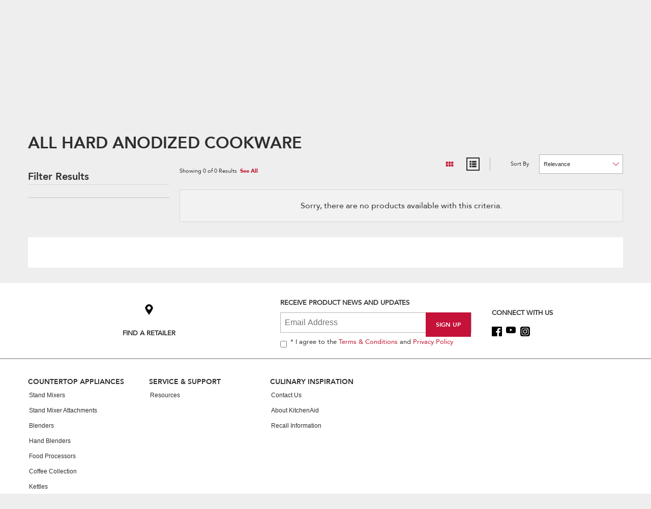

--- FILE ---
content_type: text/html; charset=UTF-8
request_url: https://www.kitchenaid.kr/en_kr/kitchenware/cookware/hard-anodized-cookware.html
body_size: 24677
content:
<!DOCTYPE HTML>
<html lang="en-KR" data-lang="en_KR" data-site="kitchenaid" data-storename="kitchenAid-kr" data-dm-image-service-url="/is/image">
    <head>
    <meta charset="UTF-8"/>
    <meta http-equiv="x-ua-compatible" content="ie=edge"/>
    <meta name="viewport" content="width=device-width, initial-scale=1"/>
    <script>
// akam-sw.js install script version 1.3.6
"serviceWorker"in navigator&&"find"in[]&&function(){var e=new Promise(function(e){"complete"===document.readyState||!1?e():(window.addEventListener("load",function(){e()}),setTimeout(function(){"complete"!==document.readyState&&e()},1e4))}),n=window.akamServiceWorkerInvoked,r="1.3.6";if(n)aka3pmLog("akam-setup already invoked");else{window.akamServiceWorkerInvoked=!0,window.aka3pmLog=function(){window.akamServiceWorkerDebug&&console.log.apply(console,arguments)};function o(e){(window.BOOMR_mq=window.BOOMR_mq||[]).push(["addVar",{"sm.sw.s":e,"sm.sw.v":r}])}var i="/akam-sw.js",a=new Map;navigator.serviceWorker.addEventListener("message",function(e){var n,r,o=e.data;if(o.isAka3pm)if(o.command){var i=(n=o.command,(r=a.get(n))&&r.length>0?r.shift():null);i&&i(e.data.response)}else if(o.commandToClient)switch(o.commandToClient){case"enableDebug":window.akamServiceWorkerDebug||(window.akamServiceWorkerDebug=!0,aka3pmLog("Setup script debug enabled via service worker message"),v());break;case"boomerangMQ":o.payload&&(window.BOOMR_mq=window.BOOMR_mq||[]).push(o.payload)}aka3pmLog("akam-sw message: "+JSON.stringify(e.data))});var t=function(e){return new Promise(function(n){var r,o;r=e.command,o=n,a.has(r)||a.set(r,[]),a.get(r).push(o),navigator.serviceWorker.controller&&(e.isAka3pm=!0,navigator.serviceWorker.controller.postMessage(e))})},c=function(e){return t({command:"navTiming",navTiming:e})},s=null,m={},d=function(){var e=i;return s&&(e+="?othersw="+encodeURIComponent(s)),function(e,n){return new Promise(function(r,i){aka3pmLog("Registering service worker with URL: "+e),navigator.serviceWorker.register(e,n).then(function(e){aka3pmLog("ServiceWorker registration successful with scope: ",e.scope),r(e),o(1)}).catch(function(e){aka3pmLog("ServiceWorker registration failed: ",e),o(0),i(e)})})}(e,m)},g=navigator.serviceWorker.__proto__.register;if(navigator.serviceWorker.__proto__.register=function(n,r){return n.includes(i)?g.call(this,n,r):(aka3pmLog("Overriding registration of service worker for: "+n),s=new URL(n,window.location.href),m=r,navigator.serviceWorker.controller?new Promise(function(n,r){var o=navigator.serviceWorker.controller.scriptURL;if(o.includes(i)){var a=encodeURIComponent(s);o.includes(a)?(aka3pmLog("Cancelling registration as we already integrate other SW: "+s),navigator.serviceWorker.getRegistration().then(function(e){n(e)})):e.then(function(){aka3pmLog("Unregistering existing 3pm service worker"),navigator.serviceWorker.getRegistration().then(function(e){e.unregister().then(function(){return d()}).then(function(e){n(e)}).catch(function(e){r(e)})})})}else aka3pmLog("Cancelling registration as we already have akam-sw.js installed"),navigator.serviceWorker.getRegistration().then(function(e){n(e)})}):g.call(this,n,r))},navigator.serviceWorker.controller){var u=navigator.serviceWorker.controller.scriptURL;u.includes("/akam-sw.js")||u.includes("/akam-sw-preprod.js")||u.includes("/threepm-sw.js")||(aka3pmLog("Detected existing service worker. Removing and re-adding inside akam-sw.js"),s=new URL(u,window.location.href),e.then(function(){navigator.serviceWorker.getRegistration().then(function(e){m={scope:e.scope},e.unregister(),d()})}))}else e.then(function(){window.akamServiceWorkerPreprod&&(i="/akam-sw-preprod.js"),d()});if(window.performance){var w=window.performance.timing,l=w.responseEnd-w.responseStart;c(l)}e.then(function(){t({command:"pageLoad"})});var k=!1;function v(){window.akamServiceWorkerDebug&&!k&&(k=!0,aka3pmLog("Initializing debug functions at window scope"),window.aka3pmInjectSwPolicy=function(e){return t({command:"updatePolicy",policy:e})},window.aka3pmDisableInjectedPolicy=function(){return t({command:"disableInjectedPolicy"})},window.aka3pmDeleteInjectedPolicy=function(){return t({command:"deleteInjectedPolicy"})},window.aka3pmGetStateAsync=function(){return t({command:"getState"})},window.aka3pmDumpState=function(){aka3pmGetStateAsync().then(function(e){aka3pmLog(JSON.stringify(e,null,"\t"))})},window.aka3pmInjectTiming=function(e){return c(e)},window.aka3pmUpdatePolicyFromNetwork=function(){return t({command:"pullPolicyFromNetwork"})})}v()}}();</script>
<script defer="defer" type="text/javascript" src="https://rum.hlx.page/.rum/@adobe/helix-rum-js@%5E2/dist/rum-standalone.js" data-routing="env=prod,tier=publish,ams=Whirlpool Corp" integrity="" crossorigin="anonymous" data-enhancer-version="" data-enhancer-hash=""></script>
<script type="text/javascript">

    var UPDATE_DUPLICATE_PROPERTIES = ['whr_auth_cartid', 'whr_anon_cartid', 'uuid'];
    function updateCookieValueUnified(cookieName, newValue) {
        var cookie = document.cookie.split("; ").find(function (cookie) {
            return cookie.indexOf(cookieName + "=") === 0;
        });

        if (cookie) {
            document.cookie = cookieName + "=" + newValue + "; Path=/";
        }
    }

    function readCookieValueUnified(name) {
        var cookieVal = null;
        var cookies = document.cookie.replace(/\s/g, "").split(";");

        cookies.forEach(function (ea) {
            var cookie = ea.split(/=/);
            if (cookie[0] === name && cookie[1]) {
                cookieVal = cookie[1];
            }
        });
        return cookieVal ? cookieVal : null;
    }

    var unifiedAuthLoadedMatch = document.cookie.match(
        new RegExp("(^|;\\s*)(unifiedAuthLoaded)=([^;]*)")
    );

    if (unifiedAuthLoadedMatch) {
        var cookies = document.cookie.replace(/\s/g, "").split(";");
        var listCookieName = [];

        cookies.forEach(function (ea) {
            var cookie = ea.split(/=/);
            listCookieName.push(cookie[0]);
        });

        var duplicateCookies = listCookieName.filter(function (item, index) {
            return listCookieName.indexOf(item) !== index && UPDATE_DUPLICATE_PROPERTIES.includes(item);
        });
        duplicateCookies.forEach(function (item) {
            var currentCookie = readCookieValueUnified(item);
            updateCookieValueUnified(item, currentCookie);
            document.cookie = item + "=; Path=/; Domain=." + location.hostname + "; Expires=Thu, 01 Jan 1970 00:00:01 GMT;";
        });
    }
</script>

    


    





    


    
    
	
    
    
    <title>Hard Anodized Cookware | KitchenAid</title>

    
    
    <meta name="template" content="productlisting"/>
    
      
          
          
		   
         <meta property="og:url" content="https://www.kitchenaid.kr/en_kr/kitchenware/cookware/hard-anodized-cookware.html"/>
    	
         
    	
         
    	
         
    	
         
    	
         
    	
         
    	
         
    	
         
    	
         
    	
         
    	
         
    	
         
    	
		
        
    		<meta property="og:title" content="Hard Anodized Cookware | KitchenAid"/>
    	

        
        
        <meta property="og:description"/>

		
          
      
      
      
      <meta name="robots" content="index, follow"/>
    
    <link rel="canonical" href="https://www.kitchenaid.kr/en_kr/kitchenware/cookware/hard-anodized-cookware.html"/>
    <link rel="alternate" href="https://www.kitchenaid.in/kitchenware/cookware/hard-anodized-cookware.html" hreflang="en-in"/>
    <link rel="alternate" href="https://www.kitchenaid.ca/en_ca/kitchenware/cookware/hard-anodized-cookware.html" hreflang="en-ca"/>
    <link rel="alternate" href="https://www.kitchenaid.ca/fr_ca/accessoires-de-cuisine/batteries-de-cuisine/hard-anodized-cookware.html" hreflang="fr-ca"/>
    <link rel="alternate" href="https://www.kitchenaid.id/en_id/kitchenware/cookware/hard-anodized-cookware.html" hreflang="en-id"/>
    <link rel="alternate" href="https://www.kitchenaid.jp/en_jp/kitchenware/cookware/hard-anodized-cookware.html" hreflang="en-jp"/>
    <link rel="alternate" href="https://www.kitchenaid.hk/en_hk/kitchenware/cookware/hard-anodized-cookware.html" hreflang="en-hk"/>
    <link rel="alternate" href="https://www.kitchenaid.cn/en_cn/kitchenware/cookware/hard-anodized-cookware.html" hreflang="en-cn"/>
    <link rel="alternate" href="https://www.kitchenaid.id/id_id/kitchenware/cookware/hard-anodized-cookware.html" hreflang="id-id"/>
    <link rel="alternate" href="https://www.kitchenaid.jp/ja_jp/kitchenware/cookware/hard-anodized-cookware.html" hreflang="ja-jp"/>
    <link rel="alternate" href="https://www.kitchenaid.my/ms_my/kitchenware/cookware/hard-anodized-cookware.html" hreflang="ms-my"/>
    <link rel="alternate" href="https://www.kitchenaid.tw/zh_tw/kitchenware/cookware/hard-anodized-cookware.html" hreflang="zh-tw"/>
    <link rel="alternate" href="https://www.kitchenaid.cn/zh_cn/kitchenware/cookware/hard-anodized-cookware.html" hreflang="zh-cn"/>
    

    
    
    
        
        
        
            <link rel="shortcut icon" href="/content/dam/business-unit/kitchenaid/global-assets/images/favicons/favicon.ico"/>
        
        
        
        
        
        <link rel="icon" type="image/png" sizes="32x32" href="/content/dam/business-unit/kitchenaid/global-assets/images/favicons/favicon-32x32.png"/>
        
        <link rel="mask-icon" href="/content/dam/business-unit/kitchenaid/global-assets/images/favicons/safari-pinned-tab.svg" color="#cc0000"/>
        
        <link rel="apple-touch-icon" href="/content/dam/business-unit/kitchenaid/global-assets/images/favicons/apple-touch-icon-152x152.png"/>
        <link rel="apple-touch-icon" sizes="180x180" href="/content/dam/business-unit/kitchenaid/global-assets/images/favicons/apple-touch-icon-180x180.png"/>
        
        <link rel="apple-touch-icon" sizes="228x228" href="/content/dam/business-unit/kitchenaid/global-assets/images/favicons/opera-coast-228x228.png"/>
        
        <link rel="manifest" href="/content/dam/business-unit/kitchenaid/global-assets/images/favicons/site.webmanifest"/>
    
    
    <meta name="application-name" content="KitchenAid"/>
    
    <meta name="theme-color" content="#ffffff"/>
    
    <meta name="apple-mobile-web-app-title" content="KitchenAid"/>
    
    
        <meta name="msapplication-TileColor" content="#cc0000"/>
        <meta name="msapplication-config" content="/content/dam/business-unit/kitchenaid/global-assets/images/favicons/browserconfig.xml"/>
    

    

    <link rel="stylesheet" href="/etc.clientlibs/kitchenaid/clientlibs/plp-css.min.5f5e0b71f51ed2655292a9a32c6885c0.css" type="text/css" media="print" onload="if(media!='all')media='all'">



    



    
<link rel="stylesheet" href="/etc.clientlibs/digital-platform/clientlibs/platform-components.min.754b6033aa39d57646f28825bcae674e.css" type="text/css">
<link rel="stylesheet" href="/etc.clientlibs/kitchenaid/clientlibs/plp.min.9c71b1fbe48dfae13800f1429811cd5f.css" type="text/css">
<link rel="stylesheet" href="/etc.clientlibs/kitchenaid/clientlibs/platform-components.min.2705ebd908c08156e1d191837a1a4af1.css" type="text/css">



    
    
    
    
<link rel="stylesheet" href="/etc.clientlibs/wcm/foundation/clientlibs/main.min.7f64d7918e126c44b6d7cafa10b85ef1.css" type="text/css">
<script src="/etc.clientlibs/wcm/foundation/clientlibs/main.min.d41d8cd98f00b204e9800998ecf8427e.js"></script>



    
    



    <script src="//assets.adobedtm.com/e0c459b72b3cd142a7f8fc2af2b510094ec0e7c5/satelliteLib-f1e51df25ce5289858e4dded4d5e05faf8dc2966.js"></script>

    

    
    
    
    
    <link type="text/css" rel="prefetch" as="style" href="//fast.fonts.net/cssapi/b9e3bfd6-262e-42a8-8637-2f52dd80a9bb.css"/>

    
    <script>
        var WHR = {
            'i18n': {}
        }
    </script>

    
    
    <script>
        WHR.i18n.common = {
            'compare': 'Compare',
            'addToCompare': 'Add To Compare',
            'limitMessage': 'You can only purchase maximum of {0} of {1} product {2} per order.',
            'saves': {
                'wishlist': 'WishList'
            },
            'price': {
                'msrp': 'MSRP',
                'sale': 'Sale',
                'closeoutPrice': 'Closeout Price',
                'msrpWithSale': 'MSRP',
                'memberPrice': 'Member price',
                'specialPrice': 'Discounted Price',
                'save': 'Save ',
                'refurbishedSale': 'REFURBISHED SALE',
                'refurbished': 'REFURBISHED',
                'refurbishedNew': 'NEW',
                'urgencyMassage': 'Hurry! Limited Time Offer Ends Soon',
                'subscriptionMsrp': 'MSRP: '
            },
            'button': {
                'addtocart': 'ADD TO CART',
                'viewdetails': 'VIEW DETAILS',
                'checkAvailability': 'Check availability',
                'whereToBuy': 'Where to buy &gt;',
                'whereToBuyTitle': 'Where to buy',
                'seeProduct': 'SEE PRODUCT'
            },
            'delivery': {
                'major': 'Free delivery',
                'minor': 'Free shipping',
                'notAvailable':'Not Available at this Time'
            },
            'comparison': {
                'shopNow': 'Shop Now'
            },
            'registrationForm' : {
                medical_option: 'Medical',
                military_option: 'Military',
                teacher_option: 'Teacher',
                student_option: 'Student',
                age_option: 'Seniors (50+)',
                recentMover_option: 'Recent Mover',
                firstResponder_option: 'First Responder',
                architect_option: 'Architect',
                generalContractor_option: 'General Contractor',
                interiorDesigner_option: 'Interior Designer',
                licensedRealEstateAgent_option: 'Real Estate Agent',
                veterinarian_option: 'Veterinarian',
                login_google_registration: 'login.form.google.registration',
                login_facebook_registration: 'login.form.facebook.registration'
            },
            'marketplace': {
                'vrmOnPageTitle': 'View seller info',
                'vrmName': 'Name:',
                'vrmAddress': 'Address:',
                'vrmPhone': 'Phone:',
                'vrmEmail': 'Email:'
            }
        }
    </script>

    
    <script>
        WHR.i18n.plp = {
            'noreviews': 'No Reviews',
            'features': 'Features',
            'potentialPromotionsTitle': 'Promotions:',
            'details': 'Full Details',
            'model': 'Model',
            'viewAdditionalColorsTooltip': 'View additional colors',
            'specialOffers': 'Special Offers',
            'dimensions': {
                'title': 'Dimensions:',
                'listTitle': 'Check Dimensions',
                'gridTitle': 'Dimensions',
                'height': 'Height',
                'width': 'Width',
                'depth': 'Depth'
            },
            'facets': {
                'more': 'More',
                'viewMore': 'View More',
                'viewLess': 'View Less',
				'seeMore': 'SEE MORE',
				'seeLess': 'SEE LESS',
                'filterIsOn': 'filter is on',
                'filterIsOff': 'filter is off',
                'freerange': {
                    'begvalueempty': '0',
                    'endvalueempty': ' and Up',
                    'divider': 'to',
                    'CTA': 'GO'
                }
            },
            'stock': {
                'out': 'OUT OF STOCK',
                'tmpOut': 'TEMPORARILY OUT OF STOCK',
                'low': 'Low Stock'
            },
            'sort': {
                'relevance': 'Relevance',
                'newest': 'Newest',
                'rating': 'Top Rated',
                'selling': 'Top Selling',
                'onSale': 'On Sale',
                'price': {
                    'asc': 'Price (Lowest to Highest)',
                    'desc': 'Price (Highest to Lowest)'
                },
                'name': {
                    'asc': 'Name (Ascending)',
                    'desc': 'Name (Descending)'
                }
            },
            'whatsInTheBox': {
                'title': 'What’s in the box:',
                'viewAllLabel': '+ View all {}',
                'viewAllAriaLabel': 'View All {} items in the box',
                'of': 'of'
            },
            'badge': {
                'recentlyView': 'Recently Viewed',
                'topSeller': 'Top Seller'
            },
            'smallAppliances': {
                'seeProduct': 'SEE PRODUCT'
            }
        }
    </script>



    





    
<script class="analytics-header-data-container" data-page-id="home:kitchenware:cookware:hard-anodized-cookware" data-page-type="kitchenaid/components/structure/productlisting" data-brand="kitchenaid" data-error-page="false" data-country="kr" data-language="en-kr" data-commerce-enabled="false"></script>

    
<script src="/etc.clientlibs/clientlibs/granite/jquery.min.3e24d4d067ac58228b5004abb50344ef.js"></script>
<script src="/etc.clientlibs/clientlibs/granite/utils.min.3b86602c4e1e0b41d9673f674a75cd4b.js"></script>
<script src="/etc.clientlibs/digital-platform/clientlibs/granite.min.af00de543d13328fa2d46bd690753f08.js"></script>
<script src="/etc.clientlibs/digital-platform/clientlibs/jquery.min.dd9b395c741ce2784096e26619e14910.js"></script>
<script src="/etc.clientlibs/digital-platform/components/pages/basePage/clientlibs/analytics-header.min.42425085666c07e6f9b4b4d526d14c50.js"></script>





    
    
    

<script>(window.BOOMR_mq=window.BOOMR_mq||[]).push(["addVar",{"rua.upush":"false","rua.cpush":"false","rua.upre":"false","rua.cpre":"false","rua.uprl":"false","rua.cprl":"false","rua.cprf":"false","rua.trans":"","rua.cook":"false","rua.ims":"false","rua.ufprl":"false","rua.cfprl":"false","rua.isuxp":"false","rua.texp":"norulematch","rua.ceh":"false","rua.ueh":"false","rua.ieh.st":"0"}]);</script>
                              <script>!function(e){var n="https://s.go-mpulse.net/boomerang/";if("True"=="True")e.BOOMR_config=e.BOOMR_config||{},e.BOOMR_config.PageParams=e.BOOMR_config.PageParams||{},e.BOOMR_config.PageParams.pci=!0,n="https://s2.go-mpulse.net/boomerang/";if(window.BOOMR_API_key="GSHY6-UT6MQ-D9JKC-HYNDL-7RU7K",function(){function e(){if(!o){var e=document.createElement("script");e.id="boomr-scr-as",e.src=window.BOOMR.url,e.async=!0,i.parentNode.appendChild(e),o=!0}}function t(e){o=!0;var n,t,a,r,d=document,O=window;if(window.BOOMR.snippetMethod=e?"if":"i",t=function(e,n){var t=d.createElement("script");t.id=n||"boomr-if-as",t.src=window.BOOMR.url,BOOMR_lstart=(new Date).getTime(),e=e||d.body,e.appendChild(t)},!window.addEventListener&&window.attachEvent&&navigator.userAgent.match(/MSIE [67]\./))return window.BOOMR.snippetMethod="s",void t(i.parentNode,"boomr-async");a=document.createElement("IFRAME"),a.src="about:blank",a.title="",a.role="presentation",a.loading="eager",r=(a.frameElement||a).style,r.width=0,r.height=0,r.border=0,r.display="none",i.parentNode.appendChild(a);try{O=a.contentWindow,d=O.document.open()}catch(_){n=document.domain,a.src="javascript:var d=document.open();d.domain='"+n+"';void(0);",O=a.contentWindow,d=O.document.open()}if(n)d._boomrl=function(){this.domain=n,t()},d.write("<bo"+"dy onload='document._boomrl();'>");else if(O._boomrl=function(){t()},O.addEventListener)O.addEventListener("load",O._boomrl,!1);else if(O.attachEvent)O.attachEvent("onload",O._boomrl);d.close()}function a(e){window.BOOMR_onload=e&&e.timeStamp||(new Date).getTime()}if(!window.BOOMR||!window.BOOMR.version&&!window.BOOMR.snippetExecuted){window.BOOMR=window.BOOMR||{},window.BOOMR.snippetStart=(new Date).getTime(),window.BOOMR.snippetExecuted=!0,window.BOOMR.snippetVersion=12,window.BOOMR.url=n+"GSHY6-UT6MQ-D9JKC-HYNDL-7RU7K";var i=document.currentScript||document.getElementsByTagName("script")[0],o=!1,r=document.createElement("link");if(r.relList&&"function"==typeof r.relList.supports&&r.relList.supports("preload")&&"as"in r)window.BOOMR.snippetMethod="p",r.href=window.BOOMR.url,r.rel="preload",r.as="script",r.addEventListener("load",e),r.addEventListener("error",function(){t(!0)}),setTimeout(function(){if(!o)t(!0)},3e3),BOOMR_lstart=(new Date).getTime(),i.parentNode.appendChild(r);else t(!1);if(window.addEventListener)window.addEventListener("load",a,!1);else if(window.attachEvent)window.attachEvent("onload",a)}}(),"".length>0)if(e&&"performance"in e&&e.performance&&"function"==typeof e.performance.setResourceTimingBufferSize)e.performance.setResourceTimingBufferSize();!function(){if(BOOMR=e.BOOMR||{},BOOMR.plugins=BOOMR.plugins||{},!BOOMR.plugins.AK){var n=""=="true"?1:0,t="",a="amlhptixzcoaw2lpj55a-f-edff70347-clientnsv4-s.akamaihd.net",i="false"=="true"?2:1,o={"ak.v":"39","ak.cp":"723502","ak.ai":parseInt("330416",10),"ak.ol":"0","ak.cr":8,"ak.ipv":4,"ak.proto":"h2","ak.rid":"4d68b724","ak.r":44387,"ak.a2":n,"ak.m":"","ak.n":"essl","ak.bpcip":"3.22.119.0","ak.cport":35626,"ak.gh":"23.192.164.13","ak.quicv":"","ak.tlsv":"tls1.3","ak.0rtt":"","ak.0rtt.ed":"","ak.csrc":"-","ak.acc":"","ak.t":"1768902522","ak.ak":"hOBiQwZUYzCg5VSAfCLimQ==GPj6kSkvgK5PhllqdyyzCPC5VSby9EzK0RdbqfCzNpePzzmwpn+ESs5xve5OCFEYicGXJf/kJfeZCSSNgRa+nSxYwDJuCFFFC0XE80BO2/+EmTK1WeYrpN2vNecBi2e3jUimH4rB7uywTCpGo2gyRNIiKUG2H7vgGnuOJM1/FyrHietmT6UEyU3fic68DRobi98hNzrRe9z/JWHBAeq43JejUEMJ/DJ6dG6PSANgPeXCsSmHfEDNrWCOgupK0iCfx2X/nZgvI0bSt2hDLMXCemZeqzHMqbt+j5KvQ2Mhd7omFxURrnZGv9M013LR9L8ZpDtCzOcjFD46btv8BgYzgOcvyuTJY3tp5I0vCKFb/ekbSySDa4beszziJ00sfFY2vyU44Y5H5v0kdELfAyn9fdRqMkzpPickRXydfVzAsBI=","ak.pv":"608","ak.dpoabenc":"","ak.tf":i};if(""!==t)o["ak.ruds"]=t;var r={i:!1,av:function(n){var t="http.initiator";if(n&&(!n[t]||"spa_hard"===n[t]))o["ak.feo"]=void 0!==e.aFeoApplied?1:0,BOOMR.addVar(o)},rv:function(){var e=["ak.bpcip","ak.cport","ak.cr","ak.csrc","ak.gh","ak.ipv","ak.m","ak.n","ak.ol","ak.proto","ak.quicv","ak.tlsv","ak.0rtt","ak.0rtt.ed","ak.r","ak.acc","ak.t","ak.tf"];BOOMR.removeVar(e)}};BOOMR.plugins.AK={akVars:o,akDNSPreFetchDomain:a,init:function(){if(!r.i){var e=BOOMR.subscribe;e("before_beacon",r.av,null,null),e("onbeacon",r.rv,null,null),r.i=!0}return this},is_complete:function(){return!0}}}}()}(window);</script></head>
    <body class="productlisting standardtemplate basePage page basicpage publish-instance dpc-theme-01" id="productlisting-c569dad4f5" data-current-page="/content/kitchenaid/en_kr/kitchenware/cookware/hard-anodized-cookware">
        <div id="dpc-react"></div>
        
        
        
            

<div class="cmp-page__skiptomaincontent">
    <a class="cmp-page__skiptomaincontent-link" alt="Skip to main content link" href="#main">Skip to main content</a>
</div>

  <link rel="stylesheet" href="/etc.clientlibs/digital-platform/components/pages/basePage/clientlibs/site/skiptomaincontent.min.22ee337273c9f9a9f2562cde29cfa945.css" type="text/css" media="print" onload="if(media!='all')media='all'">
<link rel="stylesheet" href="/etc.clientlibs/core/wcm/components/page/v2/page/clientlibs/site/skiptomaincontent.min.fdd69b515f8cd89fe2020808518240a0.css" type="text/css" media="print" onload="if(media!='all')media='all'">



            


<div class="root responsivegrid">
  


<div class="aem-Grid aem-Grid--12 aem-Grid--default--12  ">
    
    <div class="experiencefragment aem-GridColumn aem-GridColumn--default--12">
<div id="experiencefragment-b0f7638755" class="cmp-experiencefragment cmp-experiencefragment--header">

    



<div class="xf-content-height">
    
  


<div class="aem-Grid aem-Grid--12 aem-Grid--default--12  ">
    
    <div class="includefragment parbase aem-GridColumn aem-GridColumn--default--12">

    <div class="pagefragment standardtemplate basePage page basicpage">



<div><div class="header-ka section">
    <div class="whr-global-configuration" data-add-to-cart-endpoint="/store/kitchenAid-kr/en_KR/cart/add" data-is-engineering-digits-enabled="true" data-is-closeout-label-enabled="false" data-interstitial-modal-enabled="false" data-save-hashed-email-endpoint="/store/kitchenAid-kr/en_KR/cart/v2/saveHashedEmail" data-cart-checkout-endpoint="/store/kitchenAid-kr/en_KR/cart" data-lg-ac-enable="true" data-lg-pa-enable="true" data-lg-ba-enable="true" data-ac-enable="false" data-otm-enable="true" data-ps-enable="true">
    </div>


    
    

<div class="cartproduct-i18dictionary" data-addto-cart="ADD TO CART" data-view-details="VIEW DETAILS" data-check-availability="Check availability"></div>
<header class="header" data-show-interstitial-for-smalls="false" data-hide-interstitial-for-ad="false">
    <div class="cookie-consent">
        <div class="g-container">
    <div class="g-row">
        <div class="g-col g-col-lg-12">
            <div class="cookie-consent-content">
                <div class="cookie-consent-text">
                    
                    
                    By closing this message, you consent to our cookies on this device in accordance with our <a href="/en_kr/resources/privacy-policy.html" target="_blank" title="Privacy Notice">Privacy Notice</a> unless you have disabled them.
                </div>
                <button class="button cookie-consent-trigger" type="button">
                    Yes
                </button>
            </div>
        </div>
    </div>
</div>

    </div>
    
    <div class="header-content">
        <div class="g-container">
            <div class="header-bar">
                <div class="header-logo">
                    
    <input type="hidden" id="brandName" value="kitchenaid"/>
    
    <div class="cq-placeholder" data-emptytext="Logo Component"></div>
    
        <a href="/en_kr.html" class="header-logo-link" title="KitchenAid">
            <img src="/is/image/content/dam/global/kitchenaid/KitchenAid_logo.png" class="header-logo-image" alt="KitchenAid"/>
        </a>
    

                </div>

                <div id="icon-slot" class="header-slot">
                    <div class="header-slot-aside">
                        <div class="header-language">
                            <div class="header-language">
    
        
            <button type="button" class="header-language-trigger" aria-label="language selector" data-lang="en_kr">
                <span class="header-language-trigger-text">
                    Kitchen Appliances to Bring Culinary Inspiration to Life | KitchenAid
                </span>
                <span class="header-language-trigger-icon">
                    
    
        <?xml version="1.0" encoding="UTF-8"?>
<svg viewBox="0 0 500 500" width="16" height="16" class="icon" aria-hidden="true" xmlns="http://www.w3.org/2000/svg" xmlns:xlink="http://www.w3.org/1999/xlink">
  <path d="M20.2,114.9c5.2,0,10.3,2,14.3,5.9L250,336.3l215.5-215.5c7.9-7.9,20.7-7.9,28.6,0c7.9,7.9,7.9,20.7,0,28.6L264.3,379.2c-7.9,7.9-20.7,7.9-28.6,0L5.9,149.4c-7.9-7.9-7.9-20.7,0-28.6C9.9,116.9,15,114.9,20.2,114.9z"/>
</svg>

    

                </span>
            </button>
            <div class="header-language-menu" data-hybris-url="false">
                <nav class="header-language-nav">
                    
                        
                            
                        
                            
                                <a href="/ko_kr.html" data-alternate-lang="ko_KR.HTML" class="header-language-nav-item" title="ko_kr">주방에 새로운 감각을 불어 넣는 주방 가전 | KitchenAid</a>
                            
                        
                    
                </nav>
            </div>
        
    
</div>

                        </div>
                        <div>





    
</div>
                        
                        <div class="header-chat">
                            


                        </div>
                    </div>
                    <div class="header-slot-primary">
                        <div class="header-content-spot">
                            <div class="header-content-spot-item">
                                <div class="header-content-spot-text">
                                    <div class="cmp cmp-image">
                                        
    
        
        
            
        
        
    


    

                                    </div>
                                </div>
                            </div>
                        </div>
                        <div class="header-actions">
                            
                              <button type="button" class="header-search-trigger" aria-label="open site search field">
                              <span class="header-search-trigger-icon">
                                
    
        <svg viewBox="0 0 500 500" width="16" height="16" class="icon">
  <path d="M485,454L323.9,286.8c-0.1-0.1-0.3-0.3-0.4-0.4c23.7-30.1,37.9-68.1,37.9-109.4c0-97.6-79.4-177-177-177C86.8,0,7.4,79.4,7.4,177c0,97.6,79.4,177,177,177c36.8,0,71-11.3,99.4-30.6c0.3,0.4,0.7,0.7,1,1.1l161.1,167.1c5.3,5.5,12.4,8.3,19.6,8.3c6.8,0,13.6-2.5,18.9-7.6C495.1,482,495.4,464.8,485,454z M184.4,321.5C104.8,321.5,40,256.7,40,177c0-79.6,64.8-144.4,144.4-144.4c79.6,0,144.4,64.8,144.4,144.4C328.8,256.7,264,321.5,184.4,321.5z"/>
</svg>
    

                              </span>
                                </button>
                                <div class="header-search">
                                    <form class="header-search-form">
    <input type="search" maxlength="255" placeholder="What can we help you find?" aria-label="What can we help you find?" class="form-input header-search-input" data-suggestion-api-product="https://www.kitchenaid.kr/ws/v2/kitchenAid-kr/products/code/suggestions" data-suggestion-api-content="https://www.kitchenaid.kr/services/search/suggestions.json?suggest.dictionary=en_KR&amp;suggest.cfq=kitchenaid" data-search-path="/en_kr/searchresult.html"/>
    <button type="submit" class="header-search-button" aria-label="Submit Search">
        <span class="header-search-button-icon">
            
    
        <svg viewBox="0 0 500 500" width="16" height="16" class="icon">
  <path d="M485,454L323.9,286.8c-0.1-0.1-0.3-0.3-0.4-0.4c23.7-30.1,37.9-68.1,37.9-109.4c0-97.6-79.4-177-177-177C86.8,0,7.4,79.4,7.4,177c0,97.6,79.4,177,177,177c36.8,0,71-11.3,99.4-30.6c0.3,0.4,0.7,0.7,1,1.1l161.1,167.1c5.3,5.5,12.4,8.3,19.6,8.3c6.8,0,13.6-2.5,18.9-7.6C495.1,482,495.4,464.8,485,454z M184.4,321.5C104.8,321.5,40,256.7,40,177c0-79.6,64.8-144.4,144.4-144.4c79.6,0,144.4,64.8,144.4,144.4C328.8,256.7,264,321.5,184.4,321.5z"/>
</svg>
    

        </span>
    </button>
</form>
<div class="header-suggestions-panel">
    <div class="header-suggestions-top">
        <span class="header-suggestions-icon">
            <svg viewBox="0 0 31 31" width="16" height="16" class="icon">
                <path d="M22.1 19.5h-1.4l-.5-.5c1.8-2 2.8-4.7 2.8-7.4C23 5.2 17.9 0 11.5 0 5.2 0 0 5.2 0 11.5 0 17.9 5.2 23 11.5 23c2.7 0 5.4-1 7.4-2.8l.5.5v1.4l8.9 8.9 2.7-2.7-8.9-8.8zm-10.6 0c-4.4 0-8-3.6-8-8s3.6-8 8-8 8 3.6 8 8-3.5 8-8 8c.1 0 0 0 0 0z"/>
            </svg>
        </span>
        <p class="header-suggestions-term">
            Search all "<span class="header-suggestions-term-value"></span>"
        </p>
    </div>
    <div class="header-suggestions-items"></div>
    <div class="header-suggestions-bottom">
        <a href="/en_kr/searchresult.html" class="button button-grey header-suggestions-button">
            VIEW ALL SEARCH RESULTS
        </a>
    </div>
</div>

                                </div>
                            
                            <div class="header-account header-account-border">
                                
    
	<div class="header-logged-out">
		<a href="/en_kr/login.html" class="header-account-link header-account-link-size " title="Sign In" data-modal-id="#sign-in-modal">
			<span class="header-account-icon">
				
					<?xml version="1.0" encoding="utf-8"?>
<!-- Generator: Adobe Illustrator 24.0.3, SVG Export Plug-In . SVG Version: 6.00 Build 0)  -->
<svg version="1.1" xmlns="http://www.w3.org/2000/svg" xmlns:xlink="http://www.w3.org/1999/xlink" x="0px" y="0px"
	 viewBox="0 0 22 22" style="enable-background:new 0 0 22 22;" xml:space="preserve">
<style type="text/css">
	.st0{fill-rule:evenodd;clip-rule:evenodd;}
</style>
<path class="st0" d="M22,20.4c-0.4-3.5-3.9-6.7-7.4-8.4c0.9-1.2,1.4-2.7,1.4-4.5C16,3.9,13.8,1,11,1S6,3.9,6,7.5
	c0,1.7,0.5,3.3,1.4,4.5c-3.5,1.7-6.9,4.9-7.4,8.4c0,0-0.1,0.5,0.5,0.6c1,0,3.4,0,6.2,0c1.2,0,2.5,0,3.8,0c0.2,0,0.3,0,0.5,0
	c0.2,0,0.3,0,0.5,0c1.3,0,2.6,0,3.8,0c2.8,0,5.2,0,6.2,0C22.1,21,22,20.4,22,20.4z M8.5,3.7c0.7-0.9,1.6-1.4,2.5-1.4
	s1.8,0.5,2.5,1.4c0.7,0.9,1.2,2.3,1.2,3.8s-0.5,2.9-1.2,3.8c-0.2,0.2-0.3,0.4-0.5,0.6c-1.5,1-2.5,1-4,0c-0.2-0.2-0.4-0.3-0.5-0.6
	C7.8,10.4,7.3,9,7.3,7.5S7.8,4.6,8.5,3.7z M15.3,19.7c-1.4,0-2.9,0-4.3,0h0c-1.5,0-2.9,0-4.3,0c-2.1,0-3.9,0-5.2,0
	c0.4-1.3,1.2-2.5,2.4-3.7c1.3-1.3,2.9-2.3,4.4-3c0.8,0.6,1.7,1,2.7,1s1.9-0.4,2.7-1c1.5,0.7,3.1,1.7,4.4,3c1.2,1.2,2,2.4,2.4,3.7
	C19.3,19.7,17.4,19.7,15.3,19.7z"/>
</svg>

				
			</span>
			<span class="header-account-link-text">Sign In </span>
		</a>
	</div>
	<div class="header-logged-in header-hide-class">
		<div class="header-account-menu">
			<button class="header-account-menu-trigger" type="button" aria-label="My account">
				<span class="header-account-menu-trigger-icon">
					
						<?xml version="1.0" encoding="utf-8"?>
<!-- Generator: Adobe Illustrator 24.0.3, SVG Export Plug-In . SVG Version: 6.00 Build 0)  -->
<svg version="1.1" xmlns="http://www.w3.org/2000/svg" xmlns:xlink="http://www.w3.org/1999/xlink" x="0px" y="0px"
	 viewBox="0 0 22 22" style="enable-background:new 0 0 22 22;" xml:space="preserve">
<style type="text/css">
	.st0{fill-rule:evenodd;clip-rule:evenodd;}
</style>
<path class="st0" d="M22,20.4c-0.4-3.5-3.9-6.7-7.4-8.4c0.9-1.2,1.4-2.7,1.4-4.5C16,3.9,13.8,1,11,1S6,3.9,6,7.5
	c0,1.7,0.5,3.3,1.4,4.5c-3.5,1.7-6.9,4.9-7.4,8.4c0,0-0.1,0.5,0.5,0.6c1,0,3.4,0,6.2,0c1.2,0,2.5,0,3.8,0c0.2,0,0.3,0,0.5,0
	c0.2,0,0.3,0,0.5,0c1.3,0,2.6,0,3.8,0c2.8,0,5.2,0,6.2,0C22.1,21,22,20.4,22,20.4z M8.5,3.7c0.7-0.9,1.6-1.4,2.5-1.4
	s1.8,0.5,2.5,1.4c0.7,0.9,1.2,2.3,1.2,3.8s-0.5,2.9-1.2,3.8c-0.2,0.2-0.3,0.4-0.5,0.6c-1.5,1-2.5,1-4,0c-0.2-0.2-0.4-0.3-0.5-0.6
	C7.8,10.4,7.3,9,7.3,7.5S7.8,4.6,8.5,3.7z M15.3,19.7c-1.4,0-2.9,0-4.3,0h0c-1.5,0-2.9,0-4.3,0c-2.1,0-3.9,0-5.2,0
	c0.4-1.3,1.2-2.5,2.4-3.7c1.3-1.3,2.9-2.3,4.4-3c0.8,0.6,1.7,1,2.7,1s1.9-0.4,2.7-1c1.5,0.7,3.1,1.7,4.4,3c1.2,1.2,2,2.4,2.4,3.7
	C19.3,19.7,17.4,19.7,15.3,19.7z"/>
</svg>

					
				</span>
				<span class="header-account-menu-trigger-text">
					<span class="header-user-name" data-hi-text="Hi"></span>
				</span>
				<span class="header-account-menu-drop-icon">
					
						<?xml version="1.0" encoding="UTF-8"?>
<svg viewBox="0 0 500 500" width="16" height="16" class="icon" aria-hidden="true" xmlns="http://www.w3.org/2000/svg" xmlns:xlink="http://www.w3.org/1999/xlink">
  <path d="M20.2,114.9c5.2,0,10.3,2,14.3,5.9L250,336.3l215.5-215.5c7.9-7.9,20.7-7.9,28.6,0c7.9,7.9,7.9,20.7,0,28.6L264.3,379.2c-7.9,7.9-20.7,7.9-28.6,0L5.9,149.4c-7.9-7.9-7.9-20.7,0-28.6C9.9,116.9,15,114.9,20.2,114.9z"/>
</svg>

					
				</span>
			</button>
			<a href="/store/kitchenAid-kr/en_KR/your-account/dashboard" class="header-account-menu-link" title="My Account">
				<span class="mobile-header-myAccount">
				My Account
				</span>
				<span class="header-account-icon">
					
						<?xml version="1.0" encoding="utf-8"?>
<!-- Generator: Adobe Illustrator 24.0.3, SVG Export Plug-In . SVG Version: 6.00 Build 0)  -->
<svg version="1.1" xmlns="http://www.w3.org/2000/svg" xmlns:xlink="http://www.w3.org/1999/xlink" x="0px" y="0px"
	 viewBox="0 0 22 22" style="enable-background:new 0 0 22 22;" xml:space="preserve">
<style type="text/css">
	.st0{fill-rule:evenodd;clip-rule:evenodd;}
</style>
<path class="st0" d="M22,20.4c-0.4-3.5-3.9-6.7-7.4-8.4c0.9-1.2,1.4-2.7,1.4-4.5C16,3.9,13.8,1,11,1S6,3.9,6,7.5
	c0,1.7,0.5,3.3,1.4,4.5c-3.5,1.7-6.9,4.9-7.4,8.4c0,0-0.1,0.5,0.5,0.6c1,0,3.4,0,6.2,0c1.2,0,2.5,0,3.8,0c0.2,0,0.3,0,0.5,0
	c0.2,0,0.3,0,0.5,0c1.3,0,2.6,0,3.8,0c2.8,0,5.2,0,6.2,0C22.1,21,22,20.4,22,20.4z M8.5,3.7c0.7-0.9,1.6-1.4,2.5-1.4
	s1.8,0.5,2.5,1.4c0.7,0.9,1.2,2.3,1.2,3.8s-0.5,2.9-1.2,3.8c-0.2,0.2-0.3,0.4-0.5,0.6c-1.5,1-2.5,1-4,0c-0.2-0.2-0.4-0.3-0.5-0.6
	C7.8,10.4,7.3,9,7.3,7.5S7.8,4.6,8.5,3.7z M15.3,19.7c-1.4,0-2.9,0-4.3,0h0c-1.5,0-2.9,0-4.3,0c-2.1,0-3.9,0-5.2,0
	c0.4-1.3,1.2-2.5,2.4-3.7c1.3-1.3,2.9-2.3,4.4-3c0.8,0.6,1.7,1,2.7,1s1.9-0.4,2.7-1c1.5,0.7,3.1,1.7,4.4,3c1.2,1.2,2,2.4,2.4,3.7
	C19.3,19.7,17.4,19.7,15.3,19.7z"/>
</svg>

					
				</span>
			</a>
			<div class="header-account-menu-panel">
				<nav class="header-account-nav">
					<a href="/store/kitchenAid-kr/en_KR/your-account/dashboard" title="Account " class="header-account-nav-item">
						Account 
					</a>
					
				
					<a href="/store/kitchenAid-kr/en_KR/my-account/profile" title="Profile Page" class="header-account-nav-item">
						Profile Page
					</a>
					
				
					<a href="/store/kitchenAid-kr/en_KR/your-account/wishlist" title="Wish List " class="header-account-nav-item">
						Wish List 
					</a>
					
				
					<a href="/store/kitchenAid-kr/en_KR/my-account/profile" title="My Appliances" class="header-account-nav-item">
						My Appliances
					</a>
					
				
					<a href="/store/kitchenAid-kr/en_KR/my-account/profile" title="Profile Information" class="header-account-nav-item">
						Profile Information
					</a>
					<a href="#" title="Sign Out" data-ajax-url="/content/kitchenaid/en_kr/kitchenware/cookware/hard-anodized-cookware.whr.commerce.logout.json" class="header-account-nav-item header-account-nav-sign-out">
						Sign Out
					</a>
				</nav>
			</div>
		</div>
	</div>



                            </div>
                            
                        </div>
                    </div>
                </div>
            </div>
        </div>
        <button type="button" class="header-menu-trigger" aria-label="open site navigation menu" aria-expanded="false">
            <span class="header-menu-trigger-icon">
              
    
        <svg viewBox="0 0 500 500" width="16" height="16" class="icon">
  <path d="M22.2,106.2h455.6c12.3,0,22.2-9.9,22.2-22.2s-9.9-22.2-22.2-22.2H22.2C9.9,61.8,0,71.7,0,84S9.9,106.2,22.2,106.2z"/>
  <path d="M477.8,227.8H22.2C9.9,227.8,0,237.7,0,250s9.9,22.2,22.2,22.2h455.6c12.3,0,22.2-9.9,22.2-22.2S490.1,227.8,477.8,227.8z"/>
  <path d="M477.8,393.8H22.2C9.9,393.8,0,403.7,0,416s9.9,22.2,22.2,22.2h455.6c12.3,0,22.2-9.9,22.2-22.2S490.1,393.8,477.8,393.8z"/>
</svg>
    

              <span class="icon icon-close">
                  
    
        <?xml version="1.0" encoding="UTF-8"?>
<svg viewBox="0 0 500 500" width="16" height="16" class="icon icon-close" xmlns="http://www.w3.org/2000/svg" xmlns:xlink="http://www.w3.org/1999/xlink">
  <path d="M278.4,250L494.1,34.3c7.8-7.8,7.8-20.6,0-28.4c-7.8-7.8-20.6-7.8-28.4,0L250,221.6L34.3,5.9C26.4-2,13.7-2,5.9,5.9C-2,13.7-2,26.4,5.9,34.3L221.6,250L5.9,465.7c-7.8,7.8-7.8,20.6,0,28.4c3.9,3.9,9.1,5.9,14.2,5.9s10.3-2,14.2-5.9L250,278.4l215.7,215.7c3.9,3.9,9.1,5.9,14.2,5.9s10.3-2,14.2-5.9c7.8-7.8,7.8-20.6,0-28.4L278.4,250z"/>
</svg>

    

              </span>
            </span>
        </button>
    </div>
</header>
<div class="header-sessiontimeout">
    <!-- Start Component: Modal Session Timeout Warning -->



    <button class="button trigger-modal" type="button" data-modal-id="#modal-session-timeout-warning" id="modal-sess-timeout-war-trigger"></button>
    <button class="button trigger-modal" type="button" data-modal-id="#modal-session-timeout" id="modal-sess-timeout-trigger">Trigger Modal
    </button>
    <div class="modal warning" id="modal-session-timeout-warning" tabindex="-1" role="dialog" aria-hidden="true" data-trigger-warning="5" data-logout-after="30" data-logout-endpoint="/content/kitchenaid/en_kr/kitchenware/cookware/hard-anodized-cookware.whr.commerce.logout.json" data-refresh-endpoint="/store/my-account/heartbeat?site=kitchenAid-kr&amp;lang=en_KR&amp;version=Online" data-request-selectors="content">
        <div class="modal-box" role="document">
            <button type="button" aria-label="Close" class="modal-close trigger-modal-close">
                <span class="modal-close-icon">
                    
    
        <?xml version="1.0" encoding="UTF-8"?>
<svg viewBox="0 0 500 500" width="16" height="16" class="icon icon-close" xmlns="http://www.w3.org/2000/svg" xmlns:xlink="http://www.w3.org/1999/xlink">
  <path d="M278.4,250L494.1,34.3c7.8-7.8,7.8-20.6,0-28.4c-7.8-7.8-20.6-7.8-28.4,0L250,221.6L34.3,5.9C26.4-2,13.7-2,5.9,5.9C-2,13.7-2,26.4,5.9,34.3L221.6,250L5.9,465.7c-7.8,7.8-7.8,20.6,0,28.4c3.9,3.9,9.1,5.9,14.2,5.9s10.3-2,14.2-5.9L250,278.4l215.7,215.7c3.9,3.9,9.1,5.9,14.2,5.9s10.3-2,14.2-5.9c7.8-7.8,7.8-20.6,0-28.4L278.4,250z"/>
</svg>

    

                </span>
            </button>
            <div class="modal-content">
                <div class="modal-dialog">
                    <p class="modal-dialog-title">
                        Session Time Out
                    </p>
                    <div class="modal-dialog-text">
                        <p>
                            Your session is about to expire.
                        </p>
                    </div>
                    <div class="modal-dialog-buttons">
                        <a class="button trigger-modal-close" href="#" id="sess-timeout-warning-stay-signin-btn">
                            Continue Shopping
                        </a>
                    </div>
                </div>
            </div>
        </div>
    </div>

    <div class="modal timeout" id="modal-session-timeout" tabindex="-1" role="dialog" aria-hidden="true">
        <div class="modal-box" role="document">
            <button type="button" aria-label="Close" class="modal-close trigger-modal-close session-lout-close">
                <span class="modal-close-icon">
                    
    
        <?xml version="1.0" encoding="UTF-8"?>
<svg viewBox="0 0 500 500" width="16" height="16" class="icon icon-close" xmlns="http://www.w3.org/2000/svg" xmlns:xlink="http://www.w3.org/1999/xlink">
  <path d="M278.4,250L494.1,34.3c7.8-7.8,7.8-20.6,0-28.4c-7.8-7.8-20.6-7.8-28.4,0L250,221.6L34.3,5.9C26.4-2,13.7-2,5.9,5.9C-2,13.7-2,26.4,5.9,34.3L221.6,250L5.9,465.7c-7.8,7.8-7.8,20.6,0,28.4c3.9,3.9,9.1,5.9,14.2,5.9s10.3-2,14.2-5.9L250,278.4l215.7,215.7c3.9,3.9,9.1,5.9,14.2,5.9s10.3-2,14.2-5.9c7.8-7.8,7.8-20.6,0-28.4L278.4,250z"/>
</svg>

    

                </span>
            </button>
            <div class="modal-content">
                <div class="modal-dialog">
                    <p class="modal-dialog-title">
                        Session Timed Out
                    </p>
                    <div class="modal-dialog-text">
                        <p>
                            Your session has expired.
                        </p>
                    </div>
                    <div class="modal-dialog-buttons">
                        <a id="modal-session-timeout-login-btn" href="/en_kr/login.html" class="button">
                            Continue Shopping
                        </a>
                    </div>
                </div>
            </div>
        </div>
    </div>

<!-- End Component: Modal Session Timeout Warning -->

</div>


<nav>
    <div class="megamenu">
        <div class="g-container">
            <div class="megamenu-items">
                <div class="megamenu-item">
                    
                    
                        <a href="/en_kr/countertop-appliances.html" class="megamenu-panel-trigger" data-megamenu-id="1" aria-haspopup="true" aria-expanded="false">
                            Countertop Appliances
                        </a>
                    
                </div>
            
                <div class="megamenu-item">
                    
                        <a href="/en_kr/service-and-support.html" class="megamenu-panel-trigger" aria-haspopup="false" aria-expanded="true">
                            Service &amp; Support
                        </a>
                    
                    
                </div>
            
                <div class="megamenu-item">
                    
                    
                        <a href="/en_kr/culinary-inspiration.html" class="megamenu-panel-trigger" data-megamenu-id="3" aria-haspopup="true" aria-expanded="false">
                            Culinary Inspiration
                        </a>
                    
                </div>
            </div>
        </div>
        <div class="megamenu-panels">
            <div class="g-container">
                <div class="megamenu-panel" data-megamenu-id="1" aria-label="Press down arrow to go submenus" tabindex="0" aria-hidden="false">
                    <div class="megamenu-panel-header">
                        <h2 class="megamenu-panel-header-title" tabindex="-1">
                            Countertop Appliances
                        </h2>
                    </div>
                    <div class="megamenu-panel-items">
                        <div class="megamenu-panel-item">
                            <div class="megamenu-panel-image">
                                <a href="/en_kr/countertop-appliances/stand-mixers.html" class="megamenu-panel-image-link" tabindex="-1" aria-hidden="true">
                                    <img data-src="/is/image/content/dam/business-unit/kitchenaid/en-us/digital-assets/pages/mda/mega-navigation/sda/P140394_4z.png" alt="" class="lazyload"/>
                                </a>
                            </div>
                            <div class="megamenu-panel-title">
                                <a href="/en_kr/countertop-appliances/stand-mixers.html" class="megamenu-panel-title-link">
                                     Stand Mixers
                                </a>
                            </div>
                            <div class="megamenu-subpanel">
                                <div class="megamenu-subpanel-item">
                                    <a href="/en_kr/countertop-appliances/stand-mixers/see-all.html" class="megamenu-subpanel-link">
                                        View All
                                    </a>
                                </div>
                            
                                <div class="megamenu-subpanel-item">
                                    <a href="/en_kr/countertop-appliances/stand-mixers/bowl-lift-stand-mixers.html" class="megamenu-subpanel-link">
                                        Bowl-Lift Stand Mixers
                                    </a>
                                </div>
                            
                                <div class="megamenu-subpanel-item">
                                    <a href="/en_kr/countertop-appliances/stand-mixers/tilt-head-stand-mixers.html" class="megamenu-subpanel-link">
                                        Tilt-Head Stand Mixers
                                    </a>
                                </div>
                            
                                <div class="megamenu-subpanel-item">
                                    <a href="/en_kr/countertop-appliances/stand-mixers/attachments.html" class="megamenu-subpanel-link">
                                        Stand Mixer Attachments
                                    </a>
                                </div>
                            
                                <div class="megamenu-subpanel-item">
                                    <a href="/en_kr/countertop-appliances/stand-mixers/accessories.html" class="megamenu-subpanel-link">
                                        Stand Mixer Accessories
                                    </a>
                                </div>
                            
                                <div class="megamenu-subpanel-item">
                                    <a href="/en_kr/countertop-appliances/stand-mixers.html" class="megamenu-subpanel-link">
                                        Learn More
                                    </a>
                                </div>
                            </div>
                        </div>
                    
                        <div class="megamenu-panel-item">
                            <div class="megamenu-panel-image">
                                <a href="/en_kr/countertop-appliances/stand-mixer-attachments.html" class="megamenu-panel-image-link" tabindex="-1" aria-hidden="true">
                                    <img data-src="/is/image/content/dam/business-unit/kitchenaid/en-us/digital-assets/pages/mda/mega-navigation/sda/P170017_19z.png" alt="" class="lazyload"/>
                                </a>
                            </div>
                            <div class="megamenu-panel-title">
                                <a href="/en_kr/countertop-appliances/stand-mixer-attachments.html" class="megamenu-panel-title-link">
                                     Stand Mixer Attachments
                                </a>
                            </div>
                            <div class="megamenu-subpanel">
                                <div class="megamenu-subpanel-item">
                                    <a href="/en_kr/countertop-appliances/stand-mixers/attachments.html" class="megamenu-subpanel-link">
                                        View All
                                    </a>
                                </div>
                            
                                <div class="megamenu-subpanel-item">
                                    <a href="/en_kr/countertop-appliances/stand-mixer-attachments.html" class="megamenu-subpanel-link">
                                        Learn More
                                    </a>
                                </div>
                            </div>
                        </div>
                    
                        <div class="megamenu-panel-item">
                            <div class="megamenu-panel-image">
                                <a href="/en_kr/countertop-appliances/blenders.html" class="megamenu-panel-image-link" tabindex="-1" aria-hidden="true">
                                    <img data-src="/is/image/content/dam/business-unit/kitchenaid/en-us/digital-assets/pages/mda/mega-navigation/sda/P170592_24z.png" alt="" class="lazyload"/>
                                </a>
                            </div>
                            <div class="megamenu-panel-title">
                                <a href="/en_kr/countertop-appliances/blenders.html" class="megamenu-panel-title-link">
                                    Blenders
                                </a>
                            </div>
                            <div class="megamenu-subpanel">
                                <div class="megamenu-subpanel-item">
                                    <a href="/en_kr/countertop-appliances/blenders/blender-products.html" class="megamenu-subpanel-link">
                                        View All
                                    </a>
                                </div>
                            
                                <div class="megamenu-subpanel-item">
                                    <a href="/en_kr/countertop-appliances/blenders.html" class="megamenu-subpanel-link">
                                        Learn More
                                    </a>
                                </div>
                            </div>
                        </div>
                    
                        <div class="megamenu-panel-item">
                            <div class="megamenu-panel-image">
                                <a href="/en_kr/countertop-appliances/hand-blenders.html" class="megamenu-panel-image-link" tabindex="-1" aria-hidden="true">
                                    <img data-src="/is/image/content/dam/business-unit/kitchenaid/en-us/digital-assets/pages/mda/mega-navigation/sda/menu-hand-blender.png" alt="" class="lazyload"/>
                                </a>
                            </div>
                            <div class="megamenu-panel-title">
                                <a href="/en_kr/countertop-appliances/hand-blenders.html" class="megamenu-panel-title-link">
                                    Hand Blenders
                                </a>
                            </div>
                            <div class="megamenu-subpanel">
                                <div class="megamenu-subpanel-item">
                                    <a href="/en_kr/countertop-appliances/hand-blenders/hand-blender-products.html" class="megamenu-subpanel-link">
                                        View All
                                    </a>
                                </div>
                            
                                <div class="megamenu-subpanel-item">
                                    <a href="/en_kr/countertop-appliances/hand-blenders.html" class="megamenu-subpanel-link">
                                        Learn More
                                    </a>
                                </div>
                            </div>
                        </div>
                    
                        <div class="megamenu-panel-item">
                            <div class="megamenu-panel-image">
                                <a href="/en_kr/countertop-appliances/food-processors.html" class="megamenu-panel-image-link" tabindex="-1" aria-hidden="true">
                                    <img data-src="/is/image/content/dam/business-unit/kitchenaid/en-us/digital-assets/pages/mda/mega-navigation/sda/menu-food-chopper.png" alt="" class="lazyload"/>
                                </a>
                            </div>
                            <div class="megamenu-panel-title">
                                <a href="/en_kr/countertop-appliances/food-processors.html" class="megamenu-panel-title-link">
                                    Food Processors
                                </a>
                            </div>
                            <div class="megamenu-subpanel">
                                <div class="megamenu-subpanel-item">
                                    <a href="/en_kr/countertop-appliances/food-processors.html" class="megamenu-subpanel-link">
                                        View All
                                    </a>
                                </div>
                            
                                <div class="megamenu-subpanel-item">
                                    <a href="/en_kr/countertop-appliances/food-processors/choppers.html" class="megamenu-subpanel-link">
                                        Food Choppers
                                    </a>
                                </div>
                            
                                <div class="megamenu-subpanel-item">
                                    <a href="/en_kr/countertop-appliances/food-processors.html" class="megamenu-subpanel-link">
                                        Learn More
                                    </a>
                                </div>
                            </div>
                        </div>
                    
                        <div class="megamenu-panel-item">
                            <div class="megamenu-panel-image">
                                <a href="/en_kr/countertop-appliances/coffee-products.html" class="megamenu-panel-image-link" tabindex="-1" aria-hidden="true">
                                    <img data-src="/is/image/content/dam/business-unit/kitchenaid/en-us/digital-assets/pages/mda/mega-navigation/sda/menu-coffee-brewer.png" alt="" class="lazyload"/>
                                </a>
                            </div>
                            <div class="megamenu-panel-title">
                                <a href="/en_kr/countertop-appliances/coffee-products.html" class="megamenu-panel-title-link">
                                    Coffee Collections
                                </a>
                            </div>
                            <div class="megamenu-subpanel">
                                <div class="megamenu-subpanel-item">
                                    <a href="/en_kr/countertop-appliances/coffee-products/coffee-collection.html" class="megamenu-subpanel-link">
                                        View All
                                    </a>
                                </div>
                            
                                <div class="megamenu-subpanel-item">
                                    <a href="/en_kr/countertop-appliances/coffee-products/coffee-makers.html" class="megamenu-subpanel-link">
                                        Coffee Makers
                                    </a>
                                </div>
                            
                                <div class="megamenu-subpanel-item">
                                    <a href="/en_kr/countertop-appliances/coffee-products.html" class="megamenu-subpanel-link">
                                        Learn More
                                    </a>
                                </div>
                            </div>
                        </div>
                    
                        <div class="megamenu-panel-item">
                            <div class="megamenu-panel-image">
                                <a href="/en_kr/countertop-appliances/kettles.html" class="megamenu-panel-image-link" tabindex="-1" aria-hidden="true">
                                    <img data-src="/is/image/content/dam/business-unit/kitchenaid/en-us/digital-assets/pages/mda/mega-navigation/sda/menu-electric-kettle.png" alt="" class="lazyload"/>
                                </a>
                            </div>
                            <div class="megamenu-panel-title">
                                <a href="/en_kr/countertop-appliances/kettles.html" class="megamenu-panel-title-link">
                                    Kettles
                                </a>
                            </div>
                            <div class="megamenu-subpanel">
                                <div class="megamenu-subpanel-item">
                                    <a href="/en_kr/countertop-appliances/kettles/see-all.html" class="megamenu-subpanel-link">
                                        View All
                                    </a>
                                </div>
                            
                                <div class="megamenu-subpanel-item">
                                    <a href="/en_kr/countertop-appliances/kettles/electric-kettles.html" class="megamenu-subpanel-link">
                                        Electric Kettles
                                    </a>
                                </div>
                            
                                <div class="megamenu-subpanel-item">
                                    <a href="/en_kr/countertop-appliances/kettles.html" class="megamenu-subpanel-link">
                                        Learn More
                                    </a>
                                </div>
                            </div>
                        </div>
                    </div>
                </div>
            
                <div class="megamenu-panel" data-megamenu-id="2" aria-label="Press down arrow to go submenus" tabindex="0" aria-hidden="false">
                    <div class="megamenu-panel-header">
                        <h2 class="megamenu-panel-header-title" tabindex="-1">
                            Service &amp; Support
                        </h2>
                    </div>
                    
                </div>
            
                <div class="megamenu-panel" data-megamenu-id="3" aria-label="Press down arrow to go submenus" tabindex="0" aria-hidden="false">
                    <div class="megamenu-panel-header">
                        <h2 class="megamenu-panel-header-title" tabindex="-1">
                            Culinary Inspiration
                        </h2>
                    </div>
                    <div class="megamenu-panel-items">
                        <div class="megamenu-panel-item">
                            <div class="megamenu-panel-image">
                                <a href="/en_kr/yummly-recipe-database.html" class="megamenu-panel-image-link" tabindex="-1" aria-hidden="true">
                                    <img data-src="/is/imageimage: /content/dam/business-unit/kitchenaid/en-us/digital-assets/Icons/mega-nav---icons/KAD_24422_2018-Iconography-black-15-meganav.png" alt="" class="lazyload"/>
                                </a>
                            </div>
                            <div class="megamenu-panel-title">
                                <a href="/en_kr/yummly-recipe-database.html" class="megamenu-panel-title-link">
                                    KitchenAid in Yummly
                                </a>
                            </div>
                            
                        </div>
                    </div>
                </div>
            </div>
        </div>
    </div>
    <div class="megamenu-nav">
        <div class="megamenu-nav-panels">
            <div class="megamenu-nav-panel megamenu-nav-panel-active" data-megamenu-nav-id="nav-main">
                <div class="megamenu-nav-items">
                    
                        <a href="javascript:void(0);" data-megamenu-link="#" class="megamenu-nav-item megamenu-nav-panel-trigger" aria-expanded="false" data-megamenu-nav-id="nav-1">
                            Countertop Appliances
                        </a>
                    
                    
                    
                
                    
                    
                        <a href="/en_kr/service-and-support.html" class="megamenu-nav-item">
                            Service &amp; Support
                        </a>
                    
                    
                
                    
                        <a href="javascript:void(0);" data-megamenu-link="#" class="megamenu-nav-item megamenu-nav-panel-trigger" aria-expanded="false" data-megamenu-nav-id="nav-3">
                            Culinary Inspiration
                        </a>
                    
                    
                    
                        
                            
                                <a href="#" class="megamenu-nav-item megamenu-nav-panel-trigger" aria-expanded="false" data-megamenu-nav-id="language">
                                    Language
                                </a>
                            
                        
                        <div class="header-logged-in header-hide-class">
                            <a href="#" class="megamenu-nav-item megamenu-nav-panel-trigger" data-megamenu-nav-id="myacc">
                                <span class="header-user-name"></span>
                            </a>
                        </div>
                        <div class="header-logged-out">
                            
                            <a href="/en_kr/login.html" class="megamenu-nav-item " data-modal-id="#sign-in-modal">
                                Sign In
                            </a>
                        </div>
                        
                        
                    
                </div>
            </div>
            <div>
                <div>
                    <div class="megamenu-nav-panel" tabindex="-1" aria-hidden="true" data-megamenu-nav-id="nav-1">
                        <div class="megamenu-nav-back">
                            <a href="javascript:void(0);" data-megamenu-link="#" class="megamenu-nav-back-item megamenu-nav-back-trigger" aria-expanded="true" data-megamenu-nav-id="nav-main">
                                Countertop Appliances
                            </a>
                        </div>
                        <div class="megamenu-nav-items">
                            
                            
                                <a href="javascript:void(0);" data-megamenu-link="/content/kitchenaid/en_kr/countertop-appliances/stand-mixers.html" class="megamenu-nav-item megamenu-nav-panel-trigger" aria-expanded="false" data-megamenu-nav-id="subnav-1-1">
                                     Stand Mixers
                                </a>
                            
                            
                        
                            
                            
                                <a href="javascript:void(0);" data-megamenu-link="/content/kitchenaid/en_kr/countertop-appliances/stand-mixer-attachments.html" class="megamenu-nav-item megamenu-nav-panel-trigger" aria-expanded="false" data-megamenu-nav-id="subnav-1-2">
                                     Stand Mixer Attachments
                                </a>
                            
                            
                        
                            
                            
                                <a href="javascript:void(0);" data-megamenu-link="/content/kitchenaid/en_kr/countertop-appliances/blenders.html" class="megamenu-nav-item megamenu-nav-panel-trigger" aria-expanded="false" data-megamenu-nav-id="subnav-1-3">
                                    Blenders
                                </a>
                            
                            
                        
                            
                            
                                <a href="javascript:void(0);" data-megamenu-link="/content/kitchenaid/en_kr/countertop-appliances/hand-blenders.html" class="megamenu-nav-item megamenu-nav-panel-trigger" aria-expanded="false" data-megamenu-nav-id="subnav-1-4">
                                    Hand Blenders
                                </a>
                            
                            
                        
                            
                            
                                <a href="javascript:void(0);" data-megamenu-link="/content/kitchenaid/en_kr/countertop-appliances/food-processors.html" class="megamenu-nav-item megamenu-nav-panel-trigger" aria-expanded="false" data-megamenu-nav-id="subnav-1-5">
                                    Food Processors
                                </a>
                            
                            
                        
                            
                            
                                <a href="javascript:void(0);" data-megamenu-link="/content/kitchenaid/en_kr/countertop-appliances/coffee-products.html" class="megamenu-nav-item megamenu-nav-panel-trigger" aria-expanded="false" data-megamenu-nav-id="subnav-1-6">
                                    Coffee Collections
                                </a>
                            
                            
                        
                            
                            
                                <a href="javascript:void(0);" data-megamenu-link="/content/kitchenaid/en_kr/countertop-appliances/kettles.html" class="megamenu-nav-item megamenu-nav-panel-trigger" aria-expanded="false" data-megamenu-nav-id="subnav-1-7">
                                    Kettles
                                </a>
                            
                            
                        </div>
                    </div>
                </div>
                
            
                
                
            
                <div>
                    <div class="megamenu-nav-panel" tabindex="-1" aria-hidden="true" data-megamenu-nav-id="nav-3">
                        <div class="megamenu-nav-back">
                            <a href="javascript:void(0);" data-megamenu-link="#" class="megamenu-nav-back-item megamenu-nav-back-trigger" aria-expanded="true" data-megamenu-nav-id="nav-main">
                                Culinary Inspiration
                            </a>
                        </div>
                        <div class="megamenu-nav-items">
                            
                            
                            
                                <a href="/en_kr/yummly-recipe-database.html" class="megamenu-nav-item">
                                    KitchenAid in Yummly
                                </a>
                            
                        </div>
                    </div>
                </div>
                
                    <div class="megamenu-nav-panel" tabindex="-1" aria-hidden="true" data-megamenu-nav-id="language">
                        <div class="megamenu-nav-back">
                            <a href="javascript:void(0);" data-megamenu-link="#" class="megamenu-nav-back-item megamenu-nav-back-trigger" aria-expanded="true" data-megamenu-nav-id="nav-main">
                                Language
                            </a>
                        </div>
                        <div class="megamenu-nav-items">
                            
                                
                                    
                                        <a href="/en_kr/kitchenware/cookware/hard-anodized-cookware.html" data-alternate-lang="en_KR" class="header-language-nav-item megamenu-nav-item tt" title="en_kr">Kitchen Appliances to Bring Culinary Inspiration to Life | KitchenAid</a>
                                    
                                
                                    
                                        <a href="/ko_kr.html" data-alternate-lang="ko_KR.HTML" class="header-language-nav-item megamenu-nav-item tt" title="ko_kr">주방에 새로운 감각을 불어 넣는 주방 가전 | KitchenAid</a>
                                    
                                
                            
                        </div>
                    </div>
                    <div class="megamenu-nav-panel" tabindex="-1" aria-hidden="true" data-megamenu-nav-id="myacc">
                        <div class="megamenu-nav-back">
                            <a href="#" class="megamenu-nav-back-item megamenu-nav-back-trigger" aria-expanded="true" data-megamenu-nav-id="nav-main">
                                Sign In
                            </a>
                        </div>
                        <div class="megamenu-nav-items">
                            
                                <a href="/store/kitchenAid-kr/en_KR/your-account/dashboard" title="Account " class="header-account-nav-item megamenu-nav-item">
                                    Account 
                                </a>
                                
                            
                                <a href="/store/kitchenAid-kr/en_KR/my-account/profile" title="Profile Page" class="header-account-nav-item megamenu-nav-item">
                                    Profile Page
                                </a>
                                
                            
                                <a href="/store/kitchenAid-kr/en_KR/your-account/wishlist" title="Wish List " class="header-account-nav-item megamenu-nav-item">
                                    Wish List 
                                </a>
                                
                            
                                <a href="/store/kitchenAid-kr/en_KR/my-account/profile" title="My Appliances" class="header-account-nav-item megamenu-nav-item">
                                    My Appliances
                                </a>
                                
                            
                                <a href="/store/kitchenAid-kr/en_KR/my-account/profile" title="Profile Information" class="header-account-nav-item megamenu-nav-item">
                                    Profile Information
                                </a>
                                <a href="#" title="Sign Out" data-ajax-url="/content/kitchenaid/en_kr/kitchenware/cookware/hard-anodized-cookware.whr.commerce.logout.json" class="header-account-nav-item header-account-nav-sign-out header-account-nav-item megamenu-nav-item">
                                    Sign Out
                                </a>
                            
                        </div>
                    </div>
                
            </div>
            <div>
                <div>
                    <div class="megamenu-nav-panel" tabindex="-1" aria-hidden="true" data-megamenu-nav-id="subnav-1-1">
                        <div class="megamenu-nav-back">
                            <a href="javascript:void(0);" data-megamenu-link="/content/kitchenaid/en_kr/countertop-appliances/stand-mixers.html" class="megamenu-nav-back-item megamenu-nav-back-trigger" aria-expanded="true" data-megamenu-nav-id="nav-1">
                                 Stand Mixers
                            </a>
                        </div>
                        <div class="megamenu-nav-items">
                            <a href="/en_kr/countertop-appliances/stand-mixers/see-all.html" class="megamenu-nav-item">
                                View All
                            </a>
                        
                            <a href="/en_kr/countertop-appliances/stand-mixers/bowl-lift-stand-mixers.html" class="megamenu-nav-item">
                                Bowl-Lift Stand Mixers
                            </a>
                        
                            <a href="/en_kr/countertop-appliances/stand-mixers/tilt-head-stand-mixers.html" class="megamenu-nav-item">
                                Tilt-Head Stand Mixers
                            </a>
                        
                            <a href="/en_kr/countertop-appliances/stand-mixers/attachments.html" class="megamenu-nav-item">
                                Stand Mixer Attachments
                            </a>
                        
                            <a href="/en_kr/countertop-appliances/stand-mixers/accessories.html" class="megamenu-nav-item">
                                Stand Mixer Accessories
                            </a>
                        
                            <a href="/en_kr/countertop-appliances/stand-mixers.html" class="megamenu-nav-item">
                                Learn More
                            </a>
                        </div>
                    </div>
                
                    <div class="megamenu-nav-panel" tabindex="-1" aria-hidden="true" data-megamenu-nav-id="subnav-1-2">
                        <div class="megamenu-nav-back">
                            <a href="javascript:void(0);" data-megamenu-link="/content/kitchenaid/en_kr/countertop-appliances/stand-mixer-attachments.html" class="megamenu-nav-back-item megamenu-nav-back-trigger" aria-expanded="true" data-megamenu-nav-id="nav-1">
                                 Stand Mixer Attachments
                            </a>
                        </div>
                        <div class="megamenu-nav-items">
                            <a href="/en_kr/countertop-appliances/stand-mixers/attachments.html" class="megamenu-nav-item">
                                View All
                            </a>
                        
                            <a href="/en_kr/countertop-appliances/stand-mixer-attachments.html" class="megamenu-nav-item">
                                Learn More
                            </a>
                        </div>
                    </div>
                
                    <div class="megamenu-nav-panel" tabindex="-1" aria-hidden="true" data-megamenu-nav-id="subnav-1-3">
                        <div class="megamenu-nav-back">
                            <a href="javascript:void(0);" data-megamenu-link="/content/kitchenaid/en_kr/countertop-appliances/blenders.html" class="megamenu-nav-back-item megamenu-nav-back-trigger" aria-expanded="true" data-megamenu-nav-id="nav-1">
                                Blenders
                            </a>
                        </div>
                        <div class="megamenu-nav-items">
                            <a href="/en_kr/countertop-appliances/blenders/blender-products.html" class="megamenu-nav-item">
                                View All
                            </a>
                        
                            <a href="/en_kr/countertop-appliances/blenders.html" class="megamenu-nav-item">
                                Learn More
                            </a>
                        </div>
                    </div>
                
                    <div class="megamenu-nav-panel" tabindex="-1" aria-hidden="true" data-megamenu-nav-id="subnav-1-4">
                        <div class="megamenu-nav-back">
                            <a href="javascript:void(0);" data-megamenu-link="/content/kitchenaid/en_kr/countertop-appliances/hand-blenders.html" class="megamenu-nav-back-item megamenu-nav-back-trigger" aria-expanded="true" data-megamenu-nav-id="nav-1">
                                Hand Blenders
                            </a>
                        </div>
                        <div class="megamenu-nav-items">
                            <a href="/en_kr/countertop-appliances/hand-blenders/hand-blender-products.html" class="megamenu-nav-item">
                                View All
                            </a>
                        
                            <a href="/en_kr/countertop-appliances/hand-blenders.html" class="megamenu-nav-item">
                                Learn More
                            </a>
                        </div>
                    </div>
                
                    <div class="megamenu-nav-panel" tabindex="-1" aria-hidden="true" data-megamenu-nav-id="subnav-1-5">
                        <div class="megamenu-nav-back">
                            <a href="javascript:void(0);" data-megamenu-link="/content/kitchenaid/en_kr/countertop-appliances/food-processors.html" class="megamenu-nav-back-item megamenu-nav-back-trigger" aria-expanded="true" data-megamenu-nav-id="nav-1">
                                Food Processors
                            </a>
                        </div>
                        <div class="megamenu-nav-items">
                            <a href="/en_kr/countertop-appliances/food-processors.html" class="megamenu-nav-item">
                                View All
                            </a>
                        
                            <a href="/en_kr/countertop-appliances/food-processors/choppers.html" class="megamenu-nav-item">
                                Food Choppers
                            </a>
                        
                            <a href="/en_kr/countertop-appliances/food-processors.html" class="megamenu-nav-item">
                                Learn More
                            </a>
                        </div>
                    </div>
                
                    <div class="megamenu-nav-panel" tabindex="-1" aria-hidden="true" data-megamenu-nav-id="subnav-1-6">
                        <div class="megamenu-nav-back">
                            <a href="javascript:void(0);" data-megamenu-link="/content/kitchenaid/en_kr/countertop-appliances/coffee-products.html" class="megamenu-nav-back-item megamenu-nav-back-trigger" aria-expanded="true" data-megamenu-nav-id="nav-1">
                                Coffee Collections
                            </a>
                        </div>
                        <div class="megamenu-nav-items">
                            <a href="/en_kr/countertop-appliances/coffee-products/coffee-collection.html" class="megamenu-nav-item">
                                View All
                            </a>
                        
                            <a href="/en_kr/countertop-appliances/coffee-products/coffee-makers.html" class="megamenu-nav-item">
                                Coffee Makers
                            </a>
                        
                            <a href="/en_kr/countertop-appliances/coffee-products.html" class="megamenu-nav-item">
                                Learn More
                            </a>
                        </div>
                    </div>
                
                    <div class="megamenu-nav-panel" tabindex="-1" aria-hidden="true" data-megamenu-nav-id="subnav-1-7">
                        <div class="megamenu-nav-back">
                            <a href="javascript:void(0);" data-megamenu-link="/content/kitchenaid/en_kr/countertop-appliances/kettles.html" class="megamenu-nav-back-item megamenu-nav-back-trigger" aria-expanded="true" data-megamenu-nav-id="nav-1">
                                Kettles
                            </a>
                        </div>
                        <div class="megamenu-nav-items">
                            <a href="/en_kr/countertop-appliances/kettles/see-all.html" class="megamenu-nav-item">
                                View All
                            </a>
                        
                            <a href="/en_kr/countertop-appliances/kettles/electric-kettles.html" class="megamenu-nav-item">
                                Electric Kettles
                            </a>
                        
                            <a href="/en_kr/countertop-appliances/kettles.html" class="megamenu-nav-item">
                                Learn More
                            </a>
                        </div>
                    </div>
                </div>
            
                
            
                <div>
                    <div class="megamenu-nav-panel" tabindex="-1" aria-hidden="true" data-megamenu-nav-id="subnav-3-1">
                        <div class="megamenu-nav-back">
                            <a href="javascript:void(0);" data-megamenu-link="/content/kitchenaid/en_kr/yummly-recipe-database.html" class="megamenu-nav-back-item megamenu-nav-back-trigger" aria-expanded="true" data-megamenu-nav-id="nav-3">
                                KitchenAid in Yummly
                            </a>
                        </div>
                        
                    </div>
                </div>
            </div>
        </div>
    </div>
</nav>




<div id="blockCartModal">
    <div class="modalDiv">
        <div class="blockCartModal-content">
            <span class="location-modal-header heading-align">block.addtocart.title</span>
            <div>
                <p>block.addtocart.message</p>
            </div>
            <br/>
            <button class="form-button blockCartModal-close" type="button">
                block.addtocart.close
            </button>
        </div>
    </div>
</div>






</div>

</div>

</div>

    

</div>

    
</div>

</div></div>

    
</div>
<div class="resourcewrapper baseComponent aem-GridColumn aem-GridColumn--default--12">

    <div class="breadcrumb baseComponent breadcrumbs-container">
    
    
        <div class="g-container breadcrumb">
            <ul itemscope itemtype="https://schema.org/BreadcrumbList" class="breadcrumbs">
			
                <li itemprop="itemListElement" itemscope itemtype="https://schema.org/ListItem" class="breadcrumbs-list-item">
                    <a itemprop="item" href="/en_kr.html" class="breadcrumbs-link" title="Kitchen Appliances to Bring Culinary Inspiration to Life | KitchenAid Korea">
                            <span itemprop="name">Home</span>
                    </a>
                    <meta itemprop="position" content="0"/>
                </li>
			
            
			
                <li itemprop="itemListElement" itemscope itemtype="https://schema.org/ListItem" class="breadcrumbs-list-item">
                    <a itemprop="item" href="/en_kr/kitchenware.html" class="breadcrumbs-link" title="Kitchenware – Pots, Pans &amp; Kitchen Accessories | KitchenAid">
                            <span itemprop="name">Kitchenware</span>
                    </a>
                    <meta itemprop="position" content="1"/>
                </li>
			
            
			
                <li itemprop="itemListElement" itemscope itemtype="https://schema.org/ListItem" class="breadcrumbs-list-item breadcrumbs-list-item-parent">
                    <a itemprop="item" href="/en_kr/kitchenware/cookware.html" class="breadcrumbs-link" title="Cookware &amp; Cooking Sets | KitchenAid">
                            <span itemprop="name">Cookware</span>
                    </a>
                    <meta itemprop="position" content="2"/>
                </li>
			
            
			
                <li itemprop="itemListElement" itemscope itemtype="https://schema.org/ListItem" class="breadcrumbs-list-item breadcrumbs-list-item-last" title="ALL HARD ANODIZED COOKWARE">
                    
                            <span itemprop="name">Hard Anodized Cookware</span>
                    
                    <meta itemprop="position" content="3"/>
                </li>
			
            </ul>
        </div>
    
</div>


</div>
<div class="mainContentResponsiveGrid responsivegrid aem-GridColumn aem-GridColumn--default--12"><section class="page">
    <section class="page-content">
        <main class="main" id="main" role="main">
            


<div class="aem-Grid aem-Grid--12 aem-Grid--default--12 ">
    
    <div class="responsivegrid aem-GridColumn aem-GridColumn--default--12">
  


<div class="aem-Grid aem-Grid--12 aem-Grid--default--12  ">
    
    
    
</div>
</div>
<div class="pageTitle baseComponent aem-GridColumn aem-GridColumn--default--12">



    <h1>ALL HARD ANODIZED COOKWARE</h1>
</div>
<div class="responsivegrid aem-GridColumn aem-GridColumn--default--12">
  


<div class="aem-Grid aem-Grid--12 aem-Grid--default--12  ">
    
    
    
</div>
</div>
<div class="productList redesignProductList baseComponent aem-GridColumn aem-GridColumn--default--12">




    
    <div class=" plp plp-all-shown" data-is-lazy-load-enabled="true" data-is-closeout-label-enabled="false" data-api-path="https://www.kitchenaid.kr/ws/v2/kitchenAid-kr/products/search/singlesource?query=%3Arelevance%3Acategory%3AKitchenwareCookwareHardAnodizedCookware&amp;pageSize=12&amp;fields=OPT&amp;lang=en_KR&amp;currentPage=0" data-swatch-path="/is/image/content/dam/business-unit/global-assets/color-swatches/Images/" data-energy-guide-logo-path="/etc.clientlibs/kitchenaid/clientlibs/global/resources/images/energy-guide-logo.png" data-prod-endpoint-base="https://www.kitchenaid.kr/ws/v2/kitchenAid-kr/products/" data-prod-endpoint-info="/info" data-add-to-cart-endpoint="/store/kitchenAid-kr/en_KR/cart/add" data-energy-guide-path="https://www.kitchenaid.kr/services/search/energyguide" data-page-size="12" data-mobile-page-size="12" data-wish-list-service-url="https://www.kitchenaid.kr/ws/v2/kitchenAid-kr/users/current/wishlists/default" data-wish-list-service-products-url="https://www.kitchenaid.kr/ws/v2/kitchenAid-kr/users/current/wishlists/default/products" data-modal-title="WISH LIST LOGIN" data-modal-msg="To view or manage your wish list, you must have an account." data-modal-msg-alt="Would you like to sign-in or create an account?" data-modal-btn-yes="Yes" data-modal-btn-no="No" data-modal-login-link="/content/kitchenaid/en_kr/login.html" data-modal-sign-in-modal-active="false" data-refinement-track="refinementsUpdated" data-image-format-name="?fmt=webp" data-d2cdp-enabled="false" data-should-not-preload-data="false" data-hide-where-to-buy-on-plp="false" data-category-code="KitchenwareCookwareHardAnodizedCookware" data-ba-allowed-user="signed in" data-is-outlet-page="false" data-outlet-feature-enabled="false" data-second-image-enabled="false" data-image-service-url="/is/image" data-fast-lane-ignore-commerce="false" data-hide-count-facet-codes="fastLaneDelivery,fastLaneShipping,inStock,In Stock,specialOffers" data-show-hidden-facets-quantity="false" data-is-member-price-enabled="false" data-is-member-price-v2="false" data-is-enable-original-variants-order="false" data-manual-badges-enabled="false" data-new-badges-mapping="{}" data-urgency-pricing-messages-mapping="{}" data-best-seller-badge-label="Best Seller" data-top-rated-badge-label="Top Rated">
        
        <div class="g-row">
            <div class="g-col g-col-lg-3">
   <div class="plp-facets" data-fast-lane-tooltip="Select this option to show products in stock at distribution centers near you. If you purchase multiple appliances, we may deliver them together, which could impact delivery dates. See your cart at checkout for updated delivery estimates.">
      <button type="button" class="plp-facets-panel-trigger">
         Select Filters
      </button>
      <div class="plp-facet-panel-wrapper">
         <div class="plp-facets-active-items plp-sticky-filters-mobile"></div>
         <div class="plp-facets-panel-header">
            <h2 class="plp-facets-panel-title" aria-level="2">
               Filter Results
            </h2>
            <span class="plp-applied-facets"></span>
            <button type="button" class="plp-facets-panel-close-trigger">
                  <span class="plp-facets-panel-trigger-icon">
                     
    
        <?xml version="1.0" encoding="UTF-8"?>
<svg viewBox="0 0 500 500" width="16" height="16" class="icon icon-close" xmlns="http://www.w3.org/2000/svg" xmlns:xlink="http://www.w3.org/1999/xlink">
  <path d="M278.4,250L494.1,34.3c7.8-7.8,7.8-20.6,0-28.4c-7.8-7.8-20.6-7.8-28.4,0L250,221.6L34.3,5.9C26.4-2,13.7-2,5.9,5.9C-2,13.7-2,26.4,5.9,34.3L221.6,250L5.9,465.7c-7.8,7.8-7.8,20.6,0,28.4c3.9,3.9,9.1,5.9,14.2,5.9s10.3-2,14.2-5.9L250,278.4l215.7,215.7c3.9,3.9,9.1,5.9,14.2,5.9s10.3-2,14.2-5.9c7.8-7.8,7.8-20.6,0-28.4L278.4,250z"/>
</svg>

    

                  </span>
            </button>
         </div>
         <div class="plp-facets-panel">
            <div class="plp-facets-panel-body">
               <div class="plp-facet-groups">
                  
               </div>
            </div>
         </div>
         <div class="plp-facet-action-buttons">
            <button type="button" class="plp-facets-active-clear facets-clear-all-mobile-btn" data-facet-query=":relevance:category:KitchenwareCookwareHardAnodizedCookware">
               Clear All
            </button>
            <button type="button" class="plp-facets-active-apply facets-apply-all-mobile-btn" data-facet-query=":relevance:category:KitchenwareCookwareHardAnodizedCookware">
               Apply
            </button>
         </div>
      </div>
   </div>
</div>
            <div class="g-col g-col-lg-9">
    <div class="plp-actions plp-actions-top">
        <div class="plp-actions-left">
            <div class="plp-actions-counter">
                <div class="plp-counter">
                    Showing
                    <span class="highlight-page-results">
                        <span class="plp-counter-value">0</span>
                            of
                        <span class="plp-counter-total"></span>
                    </span>
                    Results
                </div>
                <button type="button" class="plp-see-all">
                    See All
                </button>
            </div>
        </div>
        <div class="plp-actions-right">
            <div class="plp-actions-view" tabindex="-1">
                <button type="button" aria-label="Product Grid View" aria-pressed="false" data-view="grid" class="plp-actions-view-trigger  ">
                    
    
        <svg viewBox="0 0 500 500" width="16" height="16" class="icon">
  <rect x="48" y="119.7" width="114.5" height="114.5"/>
  <rect x="192.8" y="119.7" width="114.5" height="114.5"/>
  <rect x="337.5" y="119.7" width="114.5" height="114.5"/>
  <rect x="48" y="265.8" width="114.5" height="114.5"/>
  <rect x="192.8" y="265.8" width="114.5" height="114.5"/>
  <rect x="337.5" y="265.8" width="114.5" height="114.5"/>
</svg>
    

                </button>
                <button type="button" aria-live="assertive" aria-label="Product List View" aria-pressed="true" data-view="list" class="plp-actions-view-trigger plp-actions-view-active">
                    
    
        <svg viewBox="0 0 500 500" width="16" height="16" class="icon">
  <path d="M142.9,74H84c-11.6,0-21,9.4-21,21v53.8c0,11.6,9.4,21,21,21h58.9c11.6,0,21-9.4,21-21V95C163.9,83.4,154.5,74,142.9,74z"/>
  <path d="M416,74H214.4c-11.6,0-21,9.4-21,21v53.8c0,11.6,9.4,21,21,21H416c11.6,0,21-9.4,21-21V95C437,83.4,427.6,74,416,74z"/>
  <path d="M142.9,202.1H84c-11.6,0-21,9.4-21,21v53.8c0,11.6,9.4,21,21,21h58.9c11.6,0,21-9.4,21-21v-53.8C163.9,211.5,154.5,202.1,142.9,202.1z"/>
  <path d="M416,202.1H214.4c-11.6,0-21,9.4-21,21v53.8c0,11.6,9.4,21,21,21H416c11.6,0,21-9.4,21-21v-53.8C437,211.5,427.6,202.1,416,202.1z"/>
  <path d="M142.9,330.2H84c-11.6,0-21,9.4-21,21V405c0,11.6,9.4,21,21,21h58.9c11.6,0,21-9.4,21-21v-53.8C163.9,339.6,154.5,330.2,142.9,330.2z"/>
  <path d="M416,330.2H214.4c-11.6,0-21,9.4-21,21V405c0,11.6,9.4,21,21,21H416c11.6,0,21-9.4,21-21v-53.8C437,339.6,427.6,330.2,416,330.2z"/>
</svg>
    

                </button>
            </div>
            <div class="plp-actions-sort form-select sort-by">
                <div aria-live="polite" class="sr-content">Content of the page has been changed</div>
                <div class="plp-actions-sort-title">Sort By
                </div>
                <div class="sr-only" id="how-to-sort">Changing the sort by option the page will refresh updating the content</div>
                    <select aria-label="sort by" class="form-select-input plp-sort-input" aria-describedby="how-to-sort" name="plpSort">
                        
                    </select>
                    <span class="form-select-icon">
                      
    
        <?xml version="1.0" encoding="UTF-8"?>
<svg viewBox="0 0 500 500" width="16" height="16" class="icon" aria-hidden="true" xmlns="http://www.w3.org/2000/svg" xmlns:xlink="http://www.w3.org/1999/xlink">
  <path d="M20.2,114.9c5.2,0,10.3,2,14.3,5.9L250,336.3l215.5-215.5c7.9-7.9,20.7-7.9,28.6,0c7.9,7.9,7.9,20.7,0,28.6L264.3,379.2c-7.9,7.9-20.7,7.9-28.6,0L5.9,149.4c-7.9-7.9-7.9-20.7,0-28.6C9.9,116.9,15,114.9,20.2,114.9z"/>
</svg>

    

                    </span>                  
            </div>
        </div>
    </div>
    
    

    
        <div class="plp-facets-active ">
            <div class="plp-facets-active-header">
             <div aria-live="assertive" class="sr-content">Content of the page has been changed</div>
             <div aria-live="polite" class="sr-content">Content of the page has been changed</div>
                <h3 class="plp-facets-active-title" tabindex="0">
                    Your Filters
                </h3>
            </div>
            <div class="plp-facets-active-items">
                
            </div>
            <button type="button" class="plp-facets-active-clear" data-facet-query=":relevance:category:KitchenwareCookwareHardAnodizedCookware">
                Clear All
            </button>
            <button type="button" hidden class="defaultFilter-click-trigger" data-facet-query=":relevance:category:KitchenwareCookwareHardAnodizedCookware">
                Default Filter
             </button>
        </div>
    

    <div class="plp-items plp-items-list">
        

    </div>

    <div class="plp-actions plp-actions-bottom ">
        <div class="plp-actions-left">
            
            <button type="button" class="plp-actions-more" aria-label="Load More Products" data-current-page="-1">
                Load More
            </button>
        </div>
        <div class="plp-actions-right">
            <div class="plp-actions-counter">
                <div class="plp-counter">
                    Showing
                    <span class="highlight-page-results">
                        <span class="plp-counter-value">0</span>
                        of
                        <span class="plp-counter-total"></span>
                    </span>
                    Results
                </div>
                <button type="button" class="plp-see-all">
                    See All
                </button>
            </div>
        </div>
    </div>
    <div class="plp-no-products-msg">Sorry, there are no products available with this criteria.</div>
</div>
        </div>
        
    </div>



    


</div>
<div class="relatedPages baseComponent aem-GridColumn aem-GridColumn--default--12">
    
<link rel="stylesheet" href="/etc.clientlibs/digital-platform/components/content/common/list/v2/list/clientlibs.min.1a4a80f4e4c3d5a506e923b0b711001c.css" type="text/css">



<input type="hidden" id="currentPagePath" value="/content/kitchenaid/en_kr/kitchenware/cookware/hard-anodized-cookware.brightedge.relatedpages.json"/>
<input type="hidden" id="relatedPagesVal"/>

</div>




<div class="pdp-v2-section__divider updated-section-v1-layout "></div>
<h2 class="pdp-v2-section__title section-v1 updated-section-v1-layout">Recently Viewed</h2>
<div id="pdp-accordion-recentlyViewed" class="pdp-v2-section updated-section-v1-layout g-container" data-section-anchor="recentlyViewed" data-section-title="Recently Viewed" data-hide-in-sticky-nav="true">
    
    
  


<div class="aem-Grid aem-Grid--12 aem-Grid--default--12  ">
    
    <div class="productCarousel baseComponent aem-GridColumn aem-GridColumn--default--12">

    <meta name="bv-enabled" content="false"/>
    

    
        






<div data-image-service-url="/is/image" data-prod-endpoint-base="https://www.kitchenaid.kr/ws/v2/kitchenAid-kr/products/" data-prod-endpoint-info="/info" data-prod-endpoint-query-str="?fields=FULL&amp;lang=en_KR&amp;version=Online" data-add-to-cart-endpoint="/store/kitchenAid-kr/en_KR/cart/add" data-enable-view-details="false" data-carousel-member-price="Sign in to unlock lower pricing" class="prd-carousel RecentlyViewed__products__recommendation" data-add-to-cart="Add to Cart" data-view-details="View Details" data-is-closeout-label-enabled="true" data-second-image-enabled="true" data-is-commerce-site="true" data-product-recentlyViewedTitle="Recently Viewed">

    <div class="prd-carousel--wrap">
        <button type="button" class="prd-carousel__prev--btn" id="carousel-prev-AjUBje" aria-label="Move selector backwards" aria-disabled="true" tabindex="-1" style="">
            <span class="prd-carousel__prev--icon">
                
    
        <?xml version="1.0" encoding="UTF-8"?>
<svg viewBox="0 0 500 500" width="36" height="36" class="icon" xmlns="http://www.w3.org/2000/svg" xmlns:xlink="http://www.w3.org/1999/xlink">
  <metadata><?xpacket begin="﻿" id="W5M0MpCehiHzreSzNTczkc9d"?>
<x:xmpmeta xmlns:x="adobe:ns:meta/" x:xmptk="Adobe XMP Core 5.6-c148 79.164050, 2019/10/01-18:03:16        ">
   <rdf:RDF xmlns:rdf="http://www.w3.org/1999/02/22-rdf-syntax-ns#">
      <rdf:Description rdf:about=""
            xmlns:dam="http://www.day.com/dam/1.0"
            xmlns:dc="http://purl.org/dc/elements/1.1/">
         <dam:extracted>2025-09-09T11:35:15.205Z</dam:extracted>
         <dam:sha1>28f43d934d22a2a9232e62c7c676ea057b900389</dam:sha1>
         <dam:size>420</dam:size>
         <dc:format>image/svg+xml</dc:format>
         <dc:modified>2025-09-09T11:35:15.377Z</dc:modified>
      </rdf:Description>
   </rdf:RDF>
</x:xmpmeta>
                                                                                                    
                                                                                                    
                                                                                                    
                                                                                                    
                                                                                                    
                                                                                                    
                                                                                                    
                                                                                                    
                                                                                                    
                                                                                                    
                                                                                                    
                                                                                                    
                                                                                                    
                                                                                                    
                                                                                                    
                                                                                                    
                                                                                                    
                                                                                                    
                                                                                                    
                                                                                                    
                           
<?xpacket end="w"?></metadata>
<path d="M379.2,465.5L163.7,250L379.2,34.5c7.9-7.9,7.9-20.7,0-28.6c-7.9-7.9-20.7-7.9-28.6,0L120.8,235.7c-7.9,7.9-7.9,20.7,0,28.6l229.8,229.8c7.9,7.9,20.7,7.9,28.6,0c3.9-3.9,5.9-9.1,5.9-14.3C385.1,474.6,383.1,469.5,379.2,465.5z"/>
</svg>

    

            </span>
        </button>

        <div class="prd-carousel__items-list" data-next-id="carousel-next-AjUBje" data-prev-id="carousel-prev-AjUBje" data-dot-id="carousel-dot-AjUBje">
        </div>

        <button type="button" class="prd-carousel__next--btn" id="carousel-next-AjUBje" aria-label="Move selector forwards" aria-disabled="true" tabindex="-1" style="">
            <span class="prd-carousel__next--icon">
                
    
        <?xml version="1.0" encoding="UTF-8"?>
<svg viewBox="0 0 500 500" width="36" height="36" class="icon" xmlns="http://www.w3.org/2000/svg" xmlns:xlink="http://www.w3.org/1999/xlink">
  <metadata><?xpacket begin="﻿" id="W5M0MpCehiHzreSzNTczkc9d"?>
<x:xmpmeta xmlns:x="adobe:ns:meta/" x:xmptk="Adobe XMP Core 5.6-c148 79.164050, 2019/10/01-18:03:16        ">
   <rdf:RDF xmlns:rdf="http://www.w3.org/1999/02/22-rdf-syntax-ns#">
      <rdf:Description rdf:about=""
            xmlns:dc="http://purl.org/dc/elements/1.1/">
         <dc:modified>2025-09-09T11:38:26.774Z</dc:modified>
      </rdf:Description>
   </rdf:RDF>
</x:xmpmeta>
                                                                                                    
                                                                                                    
                                                                                                    
                                                                                                    
                                                                                                    
                                                                                                    
                                                                                                    
                                                                                                    
                                                                                                    
                                                                                                    
                                                                                                    
                                                                                                    
                                                                                                    
                                                                                                    
                                                                                                    
                                                                                                    
                                                                                                    
                                                                                                    
                                                                                                    
                                                                                                    
                           
<?xpacket end="w"?></metadata>
<path d="M114.9,479.8c0-5.2,2-10.3,5.9-14.3L336.3,250L120.8,34.5c-7.9-7.9-7.9-20.7,0-28.6c7.9-7.9,20.7-7.9,28.6,0l229.8,229.8c7.9,7.9,7.9,20.7,0,28.6L149.4,494.1c-7.9,7.9-20.7,7.9-28.6,0C116.9,490.1,114.9,485,114.9,479.8z"/>
</svg>

    

            </span>
        </button>
    </div>

    <div id="carousel-dot-AjUBje" class="prd-carousel__status">
        <div class="prd-carousel__status--sm">
            <span class="prd-carousel__status-active"></span> / <span class="prd-carousel__status-total"></span>
        </div>
    </div>

    <svg width="0" height="0" xmlns="http://www.w3.org/2000/svg" aria-hidden="true">
        <defs>
            <linearGradient id="pdp-tray-icon-half-star-1172619481">
                <stop offset="50%" stop-color="#f4b007"></stop>
                <stop offset="50%" stop-color="#c9c9c9" stop-opacity="1"></stop>
            </linearGradient>
        </defs>
    </svg>
</div>
    


<noscript>  </noscript>
</div>

    
</div>

</div>
<div class="responsivegrid aem-GridColumn aem-GridColumn--default--12">
  


<div class="aem-Grid aem-Grid--12 aem-Grid--default--12  ">
    
    <div class="responsivegrid aem-GridColumn aem-GridColumn--default--12">
  


<div class="aem-Grid aem-Grid--12 aem-Grid--default--12  ">
    
    
    
</div>
</div>

    
</div>
</div>
<div class="productDisclaimer baseComponent aem-GridColumn aem-GridColumn--default--12">
    <div class="product-disclaimers g-container">
        
    </div>
</div>

    
</div>

        </main>
    </section>
</section>
</div>
<div class="comparebar baseComponent aem-GridColumn aem-GridColumn--default--12">
<div aria-live="assertive" id="sr-compare" class="sr-content">Item added to the compare list, you can find it at the end of this page</div>
   <div class="compare-bar-container compare-bar-hide compare-bar-drawer-hide" data-compare-path="/content/kitchenaid/en_kr/compare" data-model-text="Model:" data-lang="en_KR" data-compare-url="https://www.kitchenaid.kr/ws/v2/" data-site="kitchenAid-kr">	     
      <div class="compare-bar" id="sr-compare-bar" aria-live="assertive" aria-label="Item added to the compare list, you can find it at the end of this page">
         <div class="g-container">           
            <button class="compare-bar-collapse-icon compare-bar-title" aria-labelledby="compare-heading" aria-expanded="false" tabindex="0">
                <span id="compare-heading" class="compare-count"> Comparing <span id="productsToCompare">0</span> Items </span>
               <span class="compare-toggler">
                  <span class="compare-bar-up-icon">
                     <svg viewBox="0 0 60 37" width="16" height="10" class="icon">
                        <path d="M59 8L31 35.1l-.8.8-.2.2-.2-.2-.8-.8L1 8l-.2-.1.2-.2L8.1.9 30 22.2 51.9.9 59 7.7l.2.2z"/>
                     </svg>
                  </span>
                  <span class="compare-bar-down-icon">
                     <svg viewBox="0 0 60 37" width="16" height="10" class="icon">
                        <path d="M59 29L31 1.9l-.8-.8-.2-.2-.2.2-.8.8L1 29l-.2.1.2.2 7.1 6.8L30 14.8l21.9 21.3 7.1-6.8.2-.2z"/>
                     </svg>
                  </span>
               </span>
            </button>
         </div>
      </div>
      <div class="compare-bar-drawer">
         <div class="g-container">
            <div class="compare-bar-product-tile-container">
               <div class="compare-bar-tiles-row">
               </div>
               <div class="compare-bar-cta-container">
                  <div>
                     <a href="#" id="compare-bar-link" class="button" title="Go to Compare Page">Compare</a>
                     <a href="javascript:void(0)" class="compare-bar-remove-all" title="Remove All"><strong>Remove All</strong></a>
                  </div>
               </div>
            </div>
         </div>
      </div>
   </div>
</div>
<div class="addToCartConfirmation baseComponent aem-GridColumn aem-GridColumn--default--12"><div class="modal-add-to-cart-cfm">
    <button class="button trigger-modal modal-add-to-cart-cfm-trigger" type="button" data-modal-id="#modal-add-to-cart-cfm">
    </button>
    <div class="modal modal-add-to-cart-cfm-main" id="modal-add-to-cart-cfm" tabindex="-1" role="dialog" aria-hidden="true">
        <div class="modal-box" role="document">
            
            <div class="modal-add-to-cart-cfm__headding">

                
                <div class="modal-add-to-cart-cfm__title failed">
                    <div class="modal-add-to-cart-cfm__icon red">
                        
    
        <?xml version="1.0" encoding="UTF-8"?>
<svg viewBox="0 0 500 500" width="16" height="16" class="icon icon-close" xmlns="http://www.w3.org/2000/svg" xmlns:xlink="http://www.w3.org/1999/xlink">
  <path d="M278.4,250L494.1,34.3c7.8-7.8,7.8-20.6,0-28.4c-7.8-7.8-20.6-7.8-28.4,0L250,221.6L34.3,5.9C26.4-2,13.7-2,5.9,5.9C-2,13.7-2,26.4,5.9,34.3L221.6,250L5.9,465.7c-7.8,7.8-7.8,20.6,0,28.4c3.9,3.9,9.1,5.9,14.2,5.9s10.3-2,14.2-5.9L250,278.4l215.7,215.7c3.9,3.9,9.1,5.9,14.2,5.9s10.3-2,14.2-5.9c7.8-7.8,7.8-20.6,0-28.4L278.4,250z"/>
</svg>

    

                    </div>
                    <span class="modal-add-to-cart-cfm__title--val">Unable to Add</span>
                </div>
                <!--- failed state title end -->

                
                <div class="modal-add-to-cart-cfm__title success">
                    <div class="modal-add-to-cart-cfm__icon">
                        
    
        <svg viewBox="0 0 500 500" width="16" height="16" class="icon" xmlns="http://www.w3.org/2000/svg">
  <path d="M457.9,346c-6.2-3.2-13.9-0.8-17.1,5.4C402.7,424.6,327.8,470,245.4,470c-58.8,0-114-22.9-155.6-64.4C48.3,364,25.4,308.8,25.4,250S48.3,136,89.8,94.4C131.4,52.9,186.7,30,245.4,30c37.6,0,74.6,9.6,107.2,27.8c6.1,3.4,13.9,1.2,17.3-4.9c3.4-6.1,1.2-13.9-4.9-17.3C328.7,15.3,287.3,4.6,245.4,4.6c-65.6,0-127.2,25.5-173.5,71.9S0,184.4,0,250s25.5,127.2,71.9,173.5c46.4,46.4,108,71.9,173.5,71.9c45.8,0,90.4-12.7,129.1-36.7c37.6-23.3,68.3-56.4,88.7-95.6C466.5,356.9,464.1,349.2,457.9,346z"/>
	<path d="M496.3,78.4c-5-5-13-5-18,0l-247.9,247L124,226.5c-5.1-4.8-13.2-4.5-18,0.7s-4.5,13.2,0.7,18L222,352.3c2.4,2.3,5.5,3.4,8.6,3.4c3.2,0,6.5-1.2,9-3.7L496.3,96.4C501.2,91.4,501.2,83.4,496.3,78.4z"/>
</svg>
    

                    </div>
                    <span class="modal-add-to-cart-cfm__title--val"> Added to Cart</span>
                </div>
                

                <button type="button" aria-label="Close" class="modal-close trigger-modal-close modal-add-to-cart-cfm__x-button">
                    <span class="modal-close-icon">
                        
    
        <?xml version="1.0" encoding="UTF-8"?>
<svg viewBox="0 0 500 500" width="16" height="16" class="icon icon-close" xmlns="http://www.w3.org/2000/svg" xmlns:xlink="http://www.w3.org/1999/xlink">
  <path d="M278.4,250L494.1,34.3c7.8-7.8,7.8-20.6,0-28.4c-7.8-7.8-20.6-7.8-28.4,0L250,221.6L34.3,5.9C26.4-2,13.7-2,5.9,5.9C-2,13.7-2,26.4,5.9,34.3L221.6,250L5.9,465.7c-7.8,7.8-7.8,20.6,0,28.4c3.9,3.9,9.1,5.9,14.2,5.9s10.3-2,14.2-5.9L250,278.4l215.7,215.7c3.9,3.9,9.1,5.9,14.2,5.9s10.3-2,14.2-5.9c7.8-7.8,7.8-20.6,0-28.4L278.4,250z"/>
</svg>

    

                    </span>
                </button>
                <button type="button" aria-label="Expand/Collapse" class="modal-add-to-cart-cfm__btn-expandcollapse">
                    <span class="modal-add-to-cart-cfm__caret-expandcollapse modalAtccCaretDown active">
                        
    
        <?xml version="1.0" encoding="UTF-8"?>
<svg viewBox="0 0 500 500" width="16" height="16" class="icon" aria-hidden="true" xmlns="http://www.w3.org/2000/svg" xmlns:xlink="http://www.w3.org/1999/xlink">
  <path d="M20.2,114.9c5.2,0,10.3,2,14.3,5.9L250,336.3l215.5-215.5c7.9-7.9,20.7-7.9,28.6,0c7.9,7.9,7.9,20.7,0,28.6L264.3,379.2c-7.9,7.9-20.7,7.9-28.6,0L5.9,149.4c-7.9-7.9-7.9-20.7,0-28.6C9.9,116.9,15,114.9,20.2,114.9z"/>
</svg>

    

                    </span>
                    <span class="modal-add-to-cart-cfm__caret-expandcollapse modalAtccCaretUp">
                        
    
        <svg viewBox="0 0 500 500" width="16" height="16" class="icon">
  <path d="M479.8,385.1c-5.2,0-10.3-2-14.3-5.9L250,163.7L34.5,379.2c-7.9,7.9-20.7,7.9-28.6,0c-7.9-7.9-7.9-20.7,0-28.6l229.8-229.8c7.9-7.9,20.7-7.9,28.6,0l229.8,229.8c7.9,7.9,7.9,20.7,0,28.6C490.1,383.1,485,385.1,479.8,385.1z"/>
</svg>
    

                    </span>
                </button>
            </div>

            
            <div class="modal-content modal-add-to-cart-cfm-content">
                <div class="modal-dialog">
                    <!-- product title & image -->
                    <div class="modal-add-to-cart-cfm__product-title">
                        <div class="modal-add-to-cart-cfm__product-image" data-img-src="" data-img-alt="Test product">
                            <!-- [set via js] don not set  'data-img-src' attr here! -->
                        </div>
                        <a class="modal-dialog-title modal-add-to-cart-cfm__prod-name tooltip-trigger clamp" data-tooltip-pos="left" data-tooltip="" href="#">
						   <span class="disNone">Confirm Cart </span>
                            <!-- [set via js] don not set  'data-tooltip' attr here! -->
                        </a>
                    </div>
                    <!-- product details: model, color, qty and price -->
                    <div class="modal-add-to-cart-cfm__text">
                        <p class="modal-add-to-cart-cfm__model-number">
                            <span class="modal-add-to-cart-cfm__text-label"> Model:  </span>
                            <span class="modal-add-to-cart-cfm__text-value prod-code"></span>
                        </p>
                        <p class="modal-add-to-cart-cfm__color-name">
                            <span class="modal-add-to-cart-cfm__text-label">Color </span>
                            <span class="modal-add-to-cart-cfm__text-value prod-color"></span>
                        </p>
                        <p class="modal-add-to-cart-cfm__qty">
                            <span class="modal-add-to-cart-cfm__text-label">Quantity:  </span>
                            <span class="modal-add-to-cart-cfm__text-value prod-qty"></span>
                        </p>
                        <div class="modal-add-to-cart-cmf__subscription-section-wrapper">
                            <p class="modal-add-to-cart-cfm__subscription">
                                <span class="modal-add-to-cart-cfm__text-label">Subscribe to Receive  </span>
                                <span class="modal-add-to-cart-cfm__text-value prod-subscription"></span>:
                            </p>
                            <p class="modal-add-to-cart-cfm__subscription-recommendation">
                                <span class="modal-add-to-cart-cfm__text-value prod-subscription-recommendation"></span>
                            </p>
                        </div>
                        <p class="modal-add-to-cart-cfm__total-price">
                            <span class="modal-add-to-cart-cfm__text-label--big">Total Price:  </span>
                            <span class="modal-add-to-cart-cfm__text-value--big prod-price"></span>
                        </p>
                    </div>
                </div>
            </div>
            

            
            <div class="modal-add-to-cart-cfm__buttons success modal-dialog-buttons">
                <a title="Proceed to Checkout" href="/store/kitchenAid-kr/en_KR/cart" class="button  button-full modal-add-to-cart-cfm__pro-to-checkout">
                    Proceed to Checkout
                </a>
                <a title="Continue Shopping" href="#" class="button button-full trigger-modal-close modal-add-to-cart-cfm__cont-shopping">
                    Continue Shopping
                </a>
            </div>
            

            
            <div class="modal-add-to-cart-cfm__buttons failed modal-dialog-buttons">
                <a title="VIEW PRODUCT DETAILS" href="#" class="button button-full modal-add-to-cart-cfm__pro-to-pdp">
                    VIEW PRODUCT DETAILS
                </a>
                <a title="Continue Shopping" href="#" class="button button-full trigger-modal-close modal-add-to-cart-cfm__cont-shopping">
                    Continue Shopping
                </a>
            </div>
            
        </div>
    </div>
</div></div>
<div class="wishListSignInModalWrapper baseComponent aem-GridColumn aem-GridColumn--default--12">
    <button class="button trigger-modal ka-hide" type="button" data-modal-id="#modal-wishlist-sign-in" id="wishlist-trigger">
    </button>
    <div class="modal" id="modal-wishlist-sign-in" tabindex="-1" role="dialog" aria-hidden="true">
        <div class="modal-box" role="document">
            <div class="modal-content">
                <div class="modal-dialog">
                    <p class="modal-dialog-title">
                        WISH LIST LOGIN
                    </p>
                    <div class="modal-dialog-text">
                        <p>
                            To view or manage your wish list, you must have an account.
                        </p>
                        <p class="modal-dialog-subtext">Would you like to sign-in or create an account?</p>
                    </div>
                    <div class="modal-dialog-buttons">
                        <button type="button" class="button modal-wishlist-sign-in-primary-cta">
                            Yes
                        </button>
                        <button type="button" class="button button-grey trigger-modal-close">
                            No
                        </button>
                    </div>
                </div>
            </div>
        </div>
    </div>
</div>
<div class="resourcewrapper baseComponent aem-GridColumn aem-GridColumn--default--12">

    <div class="experience-fragment experiencefragment footer-component">
<div id="experiencefragment-fe887c5796" class="cmp-experiencefragment cmp-experiencefragment--footer">

    



<div class="xf-content-height">
    
  


<div class="aem-Grid aem-Grid--12 aem-Grid--default--12  ">
    
    <div class="includefragment parbase aem-GridColumn aem-GridColumn--default--12">

    <div class="pagefragment standardtemplate basePage page basicpage">



<div><div class="globalFooter baseComponent section"><!-- Start Component: Footer -->
<footer class="footer">
   
      
      <div class="footer-cta-box">
         <div class="g-container">
            <div class="g-row g-row-top">
               <div class="g-col g-col-md-5 g-row g-row-center footer-cta-row">
                  <a class="g-col-6 footer-cta-link footer-cta-title" href="/store/kitchenAid-kr/en_KR/store-finder" target="_self">
                     <img class="footer-cta-cell-img lazyload" data-src="/is/image/content/dam/business-unit/kitchenaid/en-us/digital-assets/Icons/png/black/KAD_24422_2018-Iconography-black-12-small.png" title=" Find A Retailer" alt=""/>
                      Find A Retailer
                  </a>
               </div>
               <!-- Product sign up component to be included -->
               
				 
                   <div class="g-col g-col-md-4">
	
		<div class="footer-sign-up-cell">
			
				<p class="footer-sign-up-title">Receive Product News and Updates</p>
				<form id="footer-sign-up" action="https://www.kitchenaid.kr/ws/v2/kitchenAid-kr/emailPreference/saveEmailPreference" class="form-product-news-sign-up" method="post" data-form-required-message="Email is required. Please enter your Email.">
					<input class="form-input footer-sign-up-email" type="email" name="email" maxlength="255" inputmode="email" autocomplete="email" aria-label="Email Address" placeholder="Email Address" data-form-type-message="Please enter a valid email" required/>
					<input class="form-change-by" type="hidden" name="changeBy" value="NEWSLETTER"/>
						<div class="form-group-item">
							<label class="form-checkbox">
								
								
									<input class="form-checkbox-input" type="checkbox" name="optedIn" value="true" required data-form-required-message="Please agree to the Terms of Use and Privacy Notice to proceed."/>
								
								
								
								<span class="form-checkbox-text">*
								I agree to the <a href="/en_kr/resources/terms-of-use.html">Terms &amp; Conditions</a> and <a href="/en_kr/resources/privacy-policy.html">Privacy Policy</a></span>
							</label>
						</div>
						<input class="form-button footer-sign-up-submit button" type="submit" value="Sign Up"/>
						<div class="form-submit-error">The email address you entered already exists. Please try a different email address.</div>
						<div class="form-submit-success">Thanks for registering!</div>
				</form>
			

			
		</div>
	</div>
                 
                 
               
               <!-- start social -->
               <div class="g-col g-col-md-3 footer-social">
                  <p class="footer-socialmedia-title">
                     Connect with Us
                  </p>
                  <div class="footer-socialmedia-icons">
                     <a href="https://www.facebook.com/kitchenaidkorea" target="_blank" class="footer-media-link footer-media-icon">
                        <img data-src="/is/image/content/dam/business-unit/kitchenaid/en-us/digital-assets/Logos/Facebook/PNG/facebook_black.png" alt="Facebook" class="lazyload"/>
                     </a>
                  
                     <a href="https://www.youtube.com/channel/UCgHdSlLxv-ySeyJmVcFSnCw" target="_blank" class="footer-media-link footer-media-icon">
                        <img data-src="/is/image/content/dam/business-unit/kitchenaid/en-us/digital-assets/Logos/YouTube Small/PNG/youtube-small-black.png" alt="YouTube" class="lazyload"/>
                     </a>
                  
                     <a href="https://www.instagram.com/kitchenaid.kr/" target="_blank" class="footer-media-link footer-media-icon">
                        <img data-src="/is/image/content/dam/business-unit/kitchenaid/en-us/digital-assets/Logos/Instagram/PNG/instagram_black.png" alt="Instagram" class="lazyload"/>
                     </a>
                  </div>
               </div>
               <!-- end social -->
            </div>
         </div>
      </div>
      <div class="g-container">
         
    <div class="footer-accordion-box">
        <h2 class="sr-only">Footer</h2>
        <nav class="g-row" aria-label="Footer Menu">
            <div class="footer-accordion-tab footer-accordion-col">
                <input class="footer-accordion-checkbox" id="footer-accordion-tab-0" role="button" aria-expanded="false" type="checkbox" name="tab-1"/><label tabindex="0" class="footer-accordion-title mobile-footer-label" for="footer-accordion-tab-0" aria-label="COUNTERTOP APPLIANCES">COUNTERTOP APPLIANCES</label>
                <h3 class="footer-accordion-title desktop-footer-heading">COUNTERTOP APPLIANCES</h3>
                <div class="footer-accordion-tab-content">
                    <a class="footer-accordion-tab-item footer-accordion-link" href="/en_kr/countertop-appliances/stand-mixers.html">
                        Stand Mixers</a>
                
                    <a class="footer-accordion-tab-item footer-accordion-link" href="/en_kr/countertop-appliances/stand-mixer-attachments.html">
                        Stand Mixer Attachments</a>
                
                    <a class="footer-accordion-tab-item footer-accordion-link" href="/en_kr/countertop-appliances/blenders.html">
                        Blenders</a>
                
                    <a class="footer-accordion-tab-item footer-accordion-link" href="/en_kr/countertop-appliances/hand-blenders.html">
                        Hand Blenders</a>
                
                    <a class="footer-accordion-tab-item footer-accordion-link" href="/en_kr/countertop-appliances/food-processors.html">
                        Food Processors</a>
                
                    <a class="footer-accordion-tab-item footer-accordion-link" href="/en_kr/countertop-appliances/coffee-products.html">
                        Coffee Collection</a>
                
                    <a class="footer-accordion-tab-item footer-accordion-link" href="/en_kr/countertop-appliances/kettles.html">
                        Kettles</a>
                </div>
            </div>
        
            <div class="footer-accordion-tab footer-accordion-col">
                <input class="footer-accordion-checkbox" id="footer-accordion-tab-1" role="button" aria-expanded="false" type="checkbox" name="tab-1"/><label tabindex="0" class="footer-accordion-title mobile-footer-label" for="footer-accordion-tab-1" aria-label="SERVICE &amp; SUPPORT">SERVICE &amp; SUPPORT</label>
                <h3 class="footer-accordion-title desktop-footer-heading">SERVICE &amp; SUPPORT</h3>
                <div class="footer-accordion-tab-content">
                    <a class="footer-accordion-tab-item footer-accordion-link" href="/en_kr/resources.html">
                        Resources </a>
                </div>
            </div>
        
            <div class="footer-accordion-tab footer-accordion-col">
                <input class="footer-accordion-checkbox" id="footer-accordion-tab-2" role="button" aria-expanded="false" type="checkbox" name="tab-1"/><label tabindex="0" class="footer-accordion-title mobile-footer-label" for="footer-accordion-tab-2" aria-label="CULINARY INSPIRATION">CULINARY INSPIRATION</label>
                <h3 class="footer-accordion-title desktop-footer-heading">CULINARY INSPIRATION</h3>
                <div class="footer-accordion-tab-content">
                    <a class="footer-accordion-tab-item footer-accordion-link" href="/en_kr/resources/contact-us.html">
                        Contact Us</a>
                
                    <a class="footer-accordion-tab-item footer-accordion-link" href="/en_kr/customer-service/about-us.html">
                        About KitchenAid</a>
                
                    <a class="footer-accordion-tab-item footer-accordion-link" href="http://repair.whirlpool.com/">
                        Recall Information</a>
                </div>
            </div>
        </nav>
    </div>


         


         <div class="footer-implinks-box">
            <p class="footer-implinks-title"><p><span class="rte-disclaimer">MSRP is the Manufacturer's Suggested Retail Price, which may differ from actual selling prices in your area.<br />
 Images are for representation purpose only. Actual product may vary.<br />
 ®/™ ©2020 KitchenAid. All rights reserved. The design of the stand mixer is a trademark in the U.S. and elsewhere.</span></p>
</p>
            <div class="g-row">
               <a class="g-col-6 footer-implinks-item footer-implinks-cell " href="/en_kr/resources/privacy-policy.html" target="_self">
               Privacy Policy
               </a>
            
               <a class="g-col-6 footer-implinks-item footer-implinks-cell " href="/en_kr/resources/terms-of-use.html" target="_self">
               Terms of Use
               </a>
            
               <a class="g-col-6 footer-implinks-item footer-implinks-cell " href="/en_kr/html-sitemap.html" target="_self">
               Site Map
               </a>
            
               <a class="g-col-6 footer-implinks-item footer-implinks-cell " href="/en_kr/resources/contact-us.html" target="_self">
               Contact Us
               </a>
            </div>
         </div>
      </div>
   
</footer>
<!-- End Component: Footer -->

<!-- Start Component: Checkout Footer -->

<!-- End Component: Checkout Footer -->
</div>
<div class="raw-html baseComponent section">

    <style type="text/css">
@media screen and (min-width:767px) {
.mark-logo {float:right; margin: -140px 50px 0 0;}
}
</style>
<!-- KB에스크로 이체 인증마크 적용 시작 -->
<script>
function onPopKBAuthMark()
{
window.open('','KB_AUTHMARK','height=604, width=648, status=yes, toolbar=no, menubar=no,
 location=no');
document.KB_AUTHMARK_FORM.action='http://escrow1.kbstar.com/quics';
document.KB_AUTHMARK_FORM.target='KB_AUTHMARK';
document.KB_AUTHMARK_FORM.submit();
}
</script>
<form name="KB_AUTHMARK_FORM" method="get">
<input type="hidden" name="page" value="B009111"/>
<input type="hidden" name="cc" value="b010807:b008491"/>
<input type="hidden" name="mHValue" value='36cb37e9cb7e7032b7e0c58eb21bb065201909301028208'/>
</form>
<a class="mark-logo" href="#" onclick="javascript:onPopKBAuthMark();return false;">
<img src="http://img1.kbstar.com/img/escrow/escrowcmark.gif" border="0"/>
</a>
<!-- KB에스크로 이체 인증마크 적용 종료 -->

</div>

</div>

</div>

    

</div>

    
</div>

</div></div>

    
</div>


</div>
<script>
    function initSinglesourceCall() {

        var COOKIE_TO_PARAM_MAP = {
            'user-loc-country': 'country.isocode',
            'user-loc-state': 'region.isocode',
            'user-loc-city': 'town',
            'user-loc-zip-code': 'postalCode'
        }
        var REQUIRED_COOKIES = Object.keys(COOKIE_TO_PARAM_MAP);

        function getCookies() {
            var entries = document.cookie.split(';').reduce(function(acc, val) {
                val = val.trim();
                val = val && val.includes('=') ? val.split('=') : ['', ''];
                return val[0] ? acc.concat([val]) : acc;
            }, []);
            return Object.fromEntries(entries);
        }

        function getLocationParams() {
            return Object.entries(getCookies()).reduce(function(acc, val) {
                if (REQUIRED_COOKIES.includes(val[0]) && val[1]) {
                    acc[COOKIE_TO_PARAM_MAP[val[0]]] = val[1];
                }
                return acc;
            }, {});
        }

        function getToken() {
            var cookies = getCookies();
            var isInsidepass = document.documentElement.dataset.site === 'insidepass';
            var isAuthorizedUserWithMemberPrice = cookies['authorizedUserWithMemberPrice'] === 'true';
            var uuid = cookies['uuid'];
            var refresh = cookies['refresh'];
            var isNotExpiredCookie = cookies['expire'] && (~~cookies['expire'] > new Date().getTime());
            var isAuth = !!cookies['customerName'];
            if (isInsidepass || isAuthorizedUserWithMemberPrice || (uuid && refresh && isNotExpiredCookie)
                && isAuth) {
                return uuid;
            }
            return '';
        }

        var plpElement = document.querySelector('.plp');
        var slpElement = document.querySelector('.slp');

        if (!plpElement) {
            return Promise.reject(new Error('.plp selector not found'));
        }
        var isNotPreload = plpElement.dataset.shouldNotPreloadData === 'true';
        var isSkipProducts = slpElement && slpElement.dataset.skipProducts === 'true';

        if (isNotPreload || isSkipProducts) {
            return Promise.reject(new Error('Not Preload or Skip Products set'));
        }

        var pageParams = new URLSearchParams(location.search);

        var isMobileView = window.innerWidth < 767,
            curPage = +pageParams.get('currentPage') || 0,
            d2cdpEnabled = plpElement.dataset.d2cdpEnabled === 'true',
            pageSize = plpElement.dataset[isMobileView ? 'mobilePageSize' : 'pageSize'] * (curPage + 1),
            doNotPullVariants = plpElement.dataset.doNotPullAllVariants === 'true',
            api = plpElement.dataset.apiPath,
            isBundle = !!plpElement.dataset.bundleCode;
        try {
            var apiUrl = new URL(api),
                apiParams = apiUrl.searchParams;
            apiParams.set('pageSize', pageSize);
            apiParams.set('isBundle', isBundle);
            apiParams.set('disableGrouping', doNotPullVariants);

            var inStockMarker = document.querySelector('.in-stock-content-spot-marker'),
                query;
            if (inStockMarker) {
                query = apiParams.get('query');
                var inStockFilter = ':inStock:true';
                query = query && !query.includes(inStockFilter) ? query + inStockFilter : query;
            }

            if (slpElement) {
                var term = (pageParams.get('term') || '').toUpperCase(),
                    plp = pageParams.get('plp');
                query = plp ? plp : term;
            }

            if (query) {
                apiParams.set('query', query);
            }

            if (d2cdpEnabled) {
                var locationParams = getLocationParams(),
                    locationParamEntries = Object.entries(locationParams);

                if (locationParamEntries.length === REQUIRED_COOKIES.length) {
                    locationParamEntries.forEach(function(entry) {
                        apiParams.set(entry[0], entry[1]);
                    });
                }
                var token = getToken();
                if (token) {
                    apiParams.set('access_token', token);
                }
            }

            return fetch(apiUrl.toString()).then(function(res) {
                return res.json();
            });

        } catch (e) {
            console.log(e);
            return Promise.reject(e);
        }
    }
    window.singlesourceResponse = initSinglesourceCall();
</script>
    
</div>
</div>


            
    
    

     <script src="/etc.clientlibs/digital-platform/clientlibs/shared.min.e9d9a3990d7779c2e8e3361187f3d36b.js" defer></script>




     <script src="/etc.clientlibs/digital-platform/clientlibs/platform-components.min.696e39e3b3aabd31447cfa78f3ad2ddf.js" defer></script>
<script src="/etc.clientlibs/kitchenaid/clientlibs/plp-js.min.9e8fd2b0cefcd2b00096f49dff6eb8d3.js" defer></script>

     

    

    

    
    

    






    <div class="analytics-footer-data-container" data-default-analytics-title="Hard Anodized Cookware"></div>

	<script src="/etc.clientlibs/digital-platform/components/pages/basePage/clientlibs/analytics-footer.min.19b2cf559a1217b6a8fb95ca3645496b.js" defer></script>


    <script type="text/javascript">_satellite.pageBottom();</script>

    

    
    
    
    

        
    </body>
</html>


--- FILE ---
content_type: text/css
request_url: https://www.kitchenaid.kr/etc.clientlibs/kitchenaid/clientlibs/plp.min.9c71b1fbe48dfae13800f1429811cd5f.css
body_size: 100371
content:
.platform-components-spacer__height-desktop--0 {
  height: 0px;
}
.platform-components-spacer__height-desktop--3xs {
  height: 10px;
}
.platform-components-spacer__height-desktop--2xs {
  height: 15px;
}
.platform-components-spacer__height-desktop--xs {
  height: 20px;
}
.platform-components-spacer__height-desktop--sm {
  height: 25px;
}
.platform-components-spacer__height-desktop--md {
  height: 30px;
}
.platform-components-spacer__height-desktop--lg {
  height: 35px;
}
.platform-components-spacer__height-desktop--xl {
  height: 40px;
}
.platform-components-spacer__height-desktop--2xl {
  height: 45px;
}
.platform-components-spacer__height-desktop--3xl {
  height: 50px;
}
@media only screen and (max-width: 767px) {
  .platform-components-spacer__height-mobile--0 {
    height: 0px;
  }
  .platform-components-spacer__height-mobile--3xs {
    height: 10px;
  }
  .platform-components-spacer__height-mobile--2xs {
    height: 15px;
  }
  .platform-components-spacer__height-mobile--xs {
    height: 20px;
  }
  .platform-components-spacer__height-mobile--sm {
    height: 25px;
  }
  .platform-components-spacer__height-mobile--md {
    height: 30px;
  }
  .platform-components-spacer__height-mobile--lg {
    height: 35px;
  }
  .platform-components-spacer__height-mobile--xl {
    height: 40px;
  }
  .platform-components-spacer__height-mobile--2xl {
    height: 45px;
  }
  .platform-components-spacer__height-mobile--3xl {
    height: 50px;
  }
}
.platform-components-spacer .editmode {
  border: 1px dashed lightgray;
  text-align: center;
  color: lightgray;
  font-size: 1rem;
  min-height: 20px;
  height: 100%;
}
.aem-GridColumn.cq-Editable-dom .platform-components-spacer {
  padding: 0;
  min-height: 1px;
}

/*! normalize.css v7.0.0 | MIT License | github.com/necolas/normalize.css */
@font-face {
  font-family: 'Avenir-Black';
  src: url('../../digital-platform/clientlibs/global/resources/Avenir-Black.ttf');
  font-display: swap;
}

@font-face {
  font-family: 'Avenir-Roman';
  src: url('../../digital-platform/clientlibs/global/resources/Avenir-Roman.ttf');
  font-display: swap;
}

@font-face {
  font-family: 'Avenir-Medium';
  src: url('../../digital-platform/clientlibs/global/resources/Avenir-Medium.ttf');
  font-display: swap;
}

@font-face {
  font-family:"icons";
  src:url("../../digital-platform/clientlibs/global/resources/icons.woff2") format("woff2");
}
*:focus {
    outline:1px solid #000;
}

.raw-html *:focus-visible {
  outline: 0.125rem solid #000;
  outline-offset: 0.125rem;
}

/* Document
   ========================================================================== */
/**
 * 1. Correct the line height in all browsers.
 * 2. Prevent adjustments of font size after orientation changes in
 *    IE on Windows Phone and in iOS.
 */
html {
  line-height: 1.15;
  /* 1 */
  -ms-text-size-adjust: 100%;
  /* 2 */
  -webkit-text-size-adjust: 100%;
  /* 2 */
}

/* Sections
   ========================================================================== */
/**
 * Remove the margin in all browsers (opinionated).
 */
body {
  margin: 0;
}

/**
 * Add the correct display in IE 9-.
 */
article,
aside,
footer,
header,
nav,
section {
  display: block;
}

/**
 * Correct the font size and margin on `h1` elements within `section` and
 * `article` contexts in Chrome, Firefox, and Safari.
 */
h1 {
  font-size: 2em;
  margin: 0.67em 0;
  line-height: 2.0625rem;
}

/* Grouping content
   ========================================================================== */
/**
 * Add the correct display in IE 9-.
 * 1. Add the correct display in IE.
 */
figcaption,
figure,
main {
  /* 1 */
  display: block;
}

/**
 * Add the correct margin in IE 8.
 */
figure {
  margin: 1em 40px;
}

/**
 * 1. Add the correct box sizing in Firefox.
 * 2. Show the overflow in Edge and IE.
 */
hr {
  box-sizing: content-box;
  /* 1 */
  height: 0;
  /* 1 */
  overflow: visible;
  /* 2 */
}

/**
 * 1. Correct the inheritance and scaling of font size in all browsers.
 * 2. Correct the odd `em` font sizing in all browsers.
 */
pre {
  font-family: monospace, monospace;
  /* 1 */
  font-size: 1em;
  /* 2 */
}

/* Text-level semantics
   ========================================================================== */
/**
 * 1. Remove the gray background on active links in IE 10.
 * 2. Remove gaps in links underline in iOS 8+ and Safari 8+.
 */
a {
  background-color: transparent;
  /* 1 */
  -webkit-text-decoration-skip: objects;
  /* 2 */
}

/**
 * 1. Remove the bottom border in Chrome 57- and Firefox 39-.
 * 2. Add the correct text decoration in Chrome, Edge, IE, Opera, and Safari.
 */
abbr[title] {
  border-bottom: none;
  /* 1 */
  text-decoration: underline;
  /* 2 */
  text-decoration: underline dotted;
  /* 2 */
}

/**
 * Prevent the duplicate application of `bolder` by the next rule in Safari 6.
 */
b,
strong {
  font-weight: inherit;
}

/**
 * Add the correct font weight in Chrome, Edge, and Safari.
 */
b,
strong {
  font-weight: bolder;
}

/**
 * 1. Correct the inheritance and scaling of font size in all browsers.
 * 2. Correct the odd `em` font sizing in all browsers.
 */
code,
kbd,
samp {
  font-family: monospace, monospace;
  /* 1 */
  font-size: 1em;
  /* 2 */
}

/**
 * Add the correct font style in Android 4.3-.
 */
dfn {
  font-style: italic;
}

/**
 * Add the correct background and color in IE 9-.
 */
mark {
  background-color: #ff0;
  color: #000;
}

/**
 * Add the correct font size in all browsers.
 */
small {
  font-size: 80%;
}

/**
 * Prevent `sub` and `sup` elements from affecting the line height in
 * all browsers.
 */
sub,
sup {
  font-size: 75%;
  line-height: 0;
  position: relative;
  vertical-align: baseline;
}

sub {
  bottom: -0.25em;
}

sup {
  top: -0.5em;
}

/* Embedded content
   ========================================================================== */
/**
 * Add the correct display in IE 9-.
 */
audio,
video {
  display: inline-block;
}

/**
 * Add the correct display in iOS 4-7.
 */
audio:not([controls]) {
  display: none;
  height: 0;
}

/**
 * Remove the border on images inside links in IE 10-.
 */
img {
  border-style: none;
}

/**
 * Hide the overflow in IE.
 */
svg:not(:root) {
  height: 1em;
  overflow: hidden;
}

/* Forms
   ========================================================================== */
/**
 * 1. Change the font styles in all browsers (opinionated).
 * 2. Remove the margin in Firefox and Safari.
 */
button,
input,
optgroup,
select,
textarea {
  font-family: sans-serif;
  /* 1 */
  font-size: 100%;
  /* 1 */
  line-height: 1.15;
  /* 1 */
  margin: 0;
  /* 2 */
  max-width: 100%;
}

/**
 * Show the overflow in IE.
 * 1. Show the overflow in Edge.
 */
button,
input {
  /* 1 */
  overflow: visible;
}

/**
 * Remove the inheritance of text transform in Edge, Firefox, and IE.
 * 1. Remove the inheritance of text transform in Firefox.
 */
button,
select {
  /* 1 */
  text-transform: none;
}

/**
 * 1. Prevent a WebKit bug where (2) destroys native `audio` and `video`
 *    controls in Android 4.
 * 2. Correct the inability to style clickable types in iOS and Safari.
 */
button,
html [type="button"],
[type="reset"],
[type="submit"] {
  -webkit-appearance: button;
  /* 2 */
}

/**
 * Remove the inner border and padding in Firefox.
 */
button::-moz-focus-inner,
[type="button"]::-moz-focus-inner,
[type="reset"]::-moz-focus-inner,
[type="submit"]::-moz-focus-inner {
  border-style: none;
  padding: 0;
}

/**
 * Restore the focus styles unset by the previous rule.
 */
button:-moz-focusring,
[type="button"]:-moz-focusring,
[type="reset"]:-moz-focusring,
[type="submit"]:-moz-focusring {
  outline: 1px dotted ButtonText;
}

/**
 * Correct the padding in Firefox.
 */
fieldset {
  padding: 0.35em 0.75em 0.625em;
}

/**
 * 1. Correct the text wrapping in Edge and IE.
 * 2. Correct the color inheritance from `fieldset` elements in IE.
 * 3. Remove the padding so developers are not caught out when they zero out
 *    `fieldset` elements in all browsers.
 */
legend {
  box-sizing: border-box;
  /* 1 */
  color: inherit;
  /* 2 */
  display: table;
  /* 1 */
  max-width: 100%;
  /* 1 */
  padding: 0;
  /* 3 */
  white-space: normal;
  /* 1 */
}

/**
 * 1. Add the correct display in IE 9-.
 * 2. Add the correct vertical alignment in Chrome, Firefox, and Opera.
 */
progress {
  display: inline-block;
  /* 1 */
  vertical-align: baseline;
  /* 2 */
}

/**
 * Remove the default vertical scrollbar in IE.
 */
textarea {
  overflow: auto;
}

/**
 * 1. Add the correct box sizing in IE 10-.
 * 2. Remove the padding in IE 10-.
 */
[type="checkbox"],
[type="radio"] {
  box-sizing: border-box;
  /* 1 */
  padding: 0;
  /* 2 */
}

/**
 * Correct the cursor style of increment and decrement buttons in Chrome.
 */
[type="number"]::-webkit-inner-spin-button,
[type="number"]::-webkit-outer-spin-button {
  height: auto;
}

/**
 * 1. Correct the odd appearance in Chrome and Safari.
 * 2. Correct the outline style in Safari.
 */
[type="search"] {
  -webkit-appearance: textfield;
  /* 1 */
  outline-offset: -2px;
  /* 2 */
}

/**
 * Remove the inner padding and cancel buttons in Chrome and Safari on macOS.
 */
[type="search"]::-webkit-search-cancel-button,
[type="search"]::-webkit-search-decoration {
  -webkit-appearance: none;
}

/**
 * 1. Correct the inability to style clickable types in iOS and Safari.
 * 2. Change font properties to `inherit` in Safari.
 */
::-webkit-file-upload-button {
  -webkit-appearance: button;
  /* 1 */
  font: inherit;
  /* 2 */
}

/* Interactive
   ========================================================================== */
/*
 * Add the correct display in IE 9-.
 * 1. Add the correct display in Edge, IE, and Firefox.
 */
details,
menu {
  display: block;
}

/*
 * Add the correct display in all browsers.
 */
summary {
  display: list-item;
}

/* Scripting
   ========================================================================== */
/**
 * Add the correct display in IE 9-.
 */
canvas {
  display: inline-block;
}

/**
 * Add the correct display in IE.
 */
template {
  display: none;
}

/* Hidden
   ========================================================================== */
/**
 * Add the correct display in IE 10-.
 */
[hidden] {
  display: none;
}

html {
  box-sizing: border-box;
  background: #eeeeee;
  overflow-x: hidden;
}

*,
*:before,
*:after {
  box-sizing: inherit;
}

body {
  position: relative;
  width: 100%;
  overflow: hidden;
}

.scroll-lock {
  overflow: hidden;
}

.email-main {
  background-color: #ffffff;
}

img,
svg {
  max-width: 100%;
  display: block;
}

svg {
  height: auto;
}

.icon {
  fill: currentColor;
}

html,
body {
  font-family: "Avenir-Roman", sans-serif;
  color: #444444;
}

button, input, optgroup, select, textarea {
  color: #444444;
}

h1,
h2,
h3,
h4,
h5,
h6,
p {
  margin: 0;
}

hr {
  border: none;
  border-top: 1px solid #b3b3b3;
  margin: .5rem 0;
}

button.link-btn:not([hidden]) {
  display: inline;
  height: auto;
  margin: 0;
  padding: 0 1rem 0 0;
  font-size: 1rem;
  font-weight: normal;
  text-transform: none;
  background-color: transparent;
}

a,
button.link-btn {
  color: #00a0dd;
  text-decoration: none;
}

a:hover,
button.link-btn:hover {
  color: #2ea3f2;
}

button.link-btn:hover,
button.link-btn:focus {
  background-color: transparent;
}

a.skip {
  position: absolute;
  left: -50vw;
}

a.skip:focus {
  left:0;
  z-index: 99;
}

.page-headline {
  text-align: left;
}

.page-headline-center {
  text-align: center;
}

.page-headline-title {
  text-transform: uppercase;
  font-weight: 700;
  font-size: 1.5625rem;
  margin-bottom: 0.25rem;
}

@media (min-width: 48rem) {
  .page-headline-title {
    font-size: 2.5rem;
    margin-bottom: 0.5rem;
  }
}

.page-headline-subtitle {
  text-transform: uppercase;
  font-size: 1.5625rem;
  margin-bottom: 0.25rem;
}

@media (min-width: 48rem) {
  .page-headline-subtitle {
    font-size: 2.5rem;
    margin-bottom: 0.5rem;
  }
}

.page-headline-text {
  font-size: 0.875rem;
}

@media (min-width: 48rem) {
  .page-headline-text {
    line-height: 1.4;
    font-size: 1.25rem;
  }
}

button,
.button {
  display: inline-flex;
  align-items: center;
  justify-content: center;
  font-size: 0.75rem;
  text-transform: uppercase;
  text-align: center;
  background: #00a0dd;
  border: none;
  color: #ffffff;
  height: 3rem;
  font-weight: 700;
  font-family: 'Avenir-Black', sans-serif;
  padding: 0 1.25rem;
  cursor: pointer;
  border-radius: 0;
  transition:
    color ease-in .2s,
    background-color ease-in .2s,
    border-color ease-in .2s;
}

div.button {
  padding: 0;
}

div.button > a.cmp-button {
  width: 100%;
  height: 100%;
  display: flex;
  justify-content: center;
  align-items: center;
  color: #ffffff;
}

button:hover,
.button:hover {
  background: #00a0dd;
  color: #ffffff;
  text-decoration: none !important;
}

a.button {
  text-decoration: none;
}

.button--loader {
  position: relative;
  text-align: center;
}

.button--loader:after {
  content: '';
  display: block;
  position: absolute;
  width: 1.5em;
  height: 1.5em;
  border: 0.25em solid;
  border-color: currentColor currentColor currentColor transparent;
  border-radius: 50%;
  -webkit-animation: 1s linear infinite loaderRotate;
  animation: 1s linear infinite loaderRotate;
}

.button--loader > .button__text {
  opacity: 0;
}

@-webkit-keyframes loaderRotate {
  0% {
    -webkit-transform: rotate(0);
    transform: rotate(0);
  }
  100% {
    -webkit-transform: rotate(360deg);
    transform: rotate(360deg);
  }
}

@keyframes loaderRotate {
  0% {
    -webkit-transform: rotate(0);
    transform: rotate(0);
  }
  100% {
    -webkit-transform: rotate(360deg);
    transform: rotate(360deg);
  }
}

.coral-Button:not(:disabled):not(.is-disabled):hover {
  background-color: #fff;
  color: #323232;
}

.button-white {
  color: #2e2e2e;
}

.button-white:hover {
  color: #9a132b;
}

.button-white,
.button-white:hover,
button.button-white[disabled],
.button.button-white[disabled],
button.button-white[disabled]:hover,
.button.button-white[disabled]:hover,
button.button-white[disabled]:active,
.button.button-white[disabled]:active {
  background: #ffffff;
}

.button-grey {
  background: #e2e2e5;
  color: #2e2e2e;
}

.button-grey:hover {
  background: #2e2e2e;
  color: #ffffff;
}

button.button-full {
  min-width: auto;
  width: 100%;
}

.picture,
.picture-image {
  display: block;
  width: 100%;
}

.author-m-top-10 {
  margin-top: 0.625rem;
}

.author-m-top-20 {
  margin-top: 1.25rem;
}

.author-m-top-30 {
  margin-top: 1.875rem;
}

.author-m-top-40 {
  margin-top: 2.5rem;
}

.author-m-bottom-10 {
  margin-bottom: 0.625rem;
}

.author-m-bottom-20 {
  margin-bottom: 1.25rem;
}

.author-m-bottom-30 {
  margin-bottom: 1.875rem;
}

.author-m-bottom-40 {
  margin-bottom: 2.5rem;
}

.box {
  background: #ffffff;
  padding: 1rem;
}

@media (min-width: 48rem) {
  .box {
    padding: 1.25rem;
  }
}

.box-white {
  background: #ffffff;
}

.box-black {
  background: #2e2e2e;
}


.ka-show {
  display: block;
}

.ka-hide {
  display: none;
}

.tooltip-trigger {
  position: relative;
}

.tooltip-panel {
  position: fixed;
  background: #0c0c0c;
  padding: 0.625rem;
  max-width: 15.625rem;
  font-size: 0.6875rem;
  line-height: 1.6;
  z-index: 9999;
  color: white;
}

.tooltip-panel:after {
  content: '';
  position: absolute;
  top: -0.625rem;
  width: 0;
  height: 0;
  border-left: 0.75rem solid transparent;
  border-right: 0.75rem solid transparent;
  border-bottom: 0.75rem solid #0c0c0c;
  left: 0.5rem;
  color: white;
}

.tooltip-panel-right:after {
  left: auto;
  right: 0.5rem;
  background: #0c0c0c;
  color: white;
}
button[disabled],
.button[disabled],
button[disabled]:hover,
.button[disabled]:hover,
button[disabled]:active,
.button[disabled]:active {
  cursor: not-allowed;
}

.disNone{
	display:none;
}
*:focus {
    outline:1px solid #000;
}
.ps-online-availability span{
	color: #2E2E2E;
}
.ps-in-stock{
	color: #097E00;
}
.pdp-accordion-v2-bar.accordionV2-title{
	height: 2.5rem;
}
button.app-custom{
	background:none;
	height: inherit;
	width: 100%;
	position: inherit;
}
button.app-custom:hover, button.app-custom:focus{
	background:none;
}
.app-header-txt{
    position: absolute;
    left: 0px;
    bottom: .625rem;
    cursor: pointer;
    font-size: 1.25em;
    text-transform: capitalize;
    color: #292b2c;
}
.app-icon{
    right: 0px;
    top: 13px;
	Position:absolute;

}
.marketplace-product-label {
  font-family:  "Avenir", sans-serif;
  font-size: .75rem;
  font-weight: 400;
  line-height: .875rem;
  color: #2e2e2e;
}
.form-show-password-label:focus {
  outline: none;
}

.zip-icon-error {
  width: 1.375rem;
  height: 1em;
  margin-top: 0.188rem;
  align-self: flex-start;
  margin-right: 0.375rem;
}
/*# sourceMappingURL=global.css.map */

/* begin style to hide placeholders in preview mode for different components */
.aem-Author--hidePlaceholder .digital-platform-component--hidePlaceholder {
  display: none;
}
/* end style to hide placeholders in preview mode for different components */
@media screen and (max-width: 1024px) {
  body.productdetailv2, body.productdetailv5 {
    overflow-x: hidden !important;
  }
}
.g-container, .page-content {
    max-width: 74.375rem;
    margin: 0 auto;
    padding: 0 0.625rem;
}

.g-row {
    display: flex;
    flex: 0 1 auto;
    flex-direction: row;
    flex-wrap: wrap;
    margin-right: var(--g-row-custom-margin-right, -0.625rem);
    margin-left: var(--g-row-custom-margin-left, -0.625rem);
    justify-content: var(--g-row-custom-justify-content, normal);
}

.g-row-reverse {
    flex-direction: row-reverse;
}

.g-row-start {
    justify-content: flex-start;
    text-align: start;
}

.g-row-center {
    justify-content: center;
    text-align: center;
}

.g-row-end {
    justify-content: flex-end;
    text-align: end;
}

.g-row-top {
    align-items: flex-start;
}

.g-row-middle {
    align-items: center;
}

.g-row-bottom {
    align-items: flex-end;
}

.g-row-around {
    justify-content: space-around;
}

.g-row-between {
    justify-content: space-between;
}

.g-col,
.g-col-1,
.g-col-2,
.g-col-3,
.g-col-4,
.g-col-5,
.g-col-6,
.g-col-7,
.g-col-8,
.g-col-9,
.g-col-10,
.g-col-11,
.g-col-12,
.g-col-offset-0,
.g-col-offset-1,
.g-col-offset-2,
.g-col-offset-3,
.g-col-offset-4,
.g-col-offset-5,
.g-col-offset-6,
.g-col-offset-7,
.g-col-offset-8,
.g-col-offset-9,
.g-col-offset-10,
.g-col-offset-11,
.g-col-offset-12 {
    flex: 0 0 auto;
    padding-right: 0.625rem;
    padding-left: 0.625rem;
}

.g-col {
    flex-basis: 100%;
    max-width: 100%;
}

.g-col-1 {
    flex-basis: 8.33333333%;
    max-width: 8.33333333%;
}

.g-col-2 {
    flex-basis: 16.66666667%;
    max-width: 16.66666667%;
}

.g-col-3 {
    flex-basis: 25%;
    max-width: 25%;
}

.g-col-4 {
    flex-basis: 33.33333333%;
    max-width: 33.33333333%;
}

.g-col-5 {
    flex-basis: 41.66666667%;
    max-width: 41.66666667%;
}

.g-col-6 {
    flex-basis: 50%;
    max-width: 50%;
}

.g-col-7 {
    flex-basis: 58.33333333%;
    max-width: 58.33333333%;
}

.g-col-8 {
    flex-basis: 66.66666667%;
    max-width: 66.66666667%;
}

.g-col-9 {
    flex-basis: 75%;
    max-width: 75%;
}

.g-col-10 {
    flex-basis: 83.33333333%;
    max-width: 83.33333333%;
}

.g-col-11 {
    flex-basis: 91.66666667%;
    max-width: 91.66666667%;
}

.g-col-12 {
    flex-basis: 100%;
    max-width: 100%;
}

.g-col-offset-0 {
    margin-left: 0;
}

.g-col-offset-1 {
    margin-left: 8.33333333%;
}

.g-col-offset-2 {
    margin-left: 16.66666667%;
}

.g-col-offset-3 {
    margin-left: 25%;
}

.g-col-offset-4 {
    margin-left: 33.33333333%;
}

.g-col-offset-5 {
    margin-left: 41.66666667%;
}

.g-col-offset-6 {
    margin-left: 50%;
}

.g-col-offset-7 {
    margin-left: 58.33333333%;
}

.g-col-offset-8 {
    margin-left: 66.66666667%;
}

.g-col-offset-9 {
    margin-left: 75%;
}

.g-col-offset-10 {
    margin-left: 83.33333333%;
}

.g-col-offset-11 {
    margin-left: 91.66666667%;
}

.g-col-first {
    order: -1;
}

.g-col-last {
    order: 1;
}

@media (min-width: 48rem) {
    .g-row-md-reverse {
        flex-direction: row-reverse;
    }
    .g-row-md-start {
        justify-content: flex-start;
        text-align: start;
    }
    .g-row-md-center {
        justify-content: center;
        text-align: center;
    }
    .g-row-md-end {
        justify-content: flex-end;
        text-align: end;
    }
    .g-row-md-top {
        align-items: flex-start;
    }
    .g-row-md-middle {
        align-items: center;
    }
    .g-row-md-bottom {
        align-items: flex-end;
    }
    .g-row-md-around {
        justify-content: space-around;
    }
    .g-row-md-between {
        justify-content: space-between;
    }
    .g-col-md,
    .g-col-md-1,
    .g-col-md-2,
    .g-col-md-3,
    .g-col-md-4,
    .g-col-md-5,
    .g-col-md-6,
    .g-col-md-7,
    .g-col-md-8,
    .g-col-md-9,
    .g-col-md-10,
    .g-col-md-11,
    .g-col-md-12,
    .g-col-md-offset-0,
    .g-col-md-offset-1,
    .g-col-md-offset-2,
    .g-col-md-offset-3,
    .g-col-md-offset-4,
    .g-col-md-offset-5,
    .g-col-md-offset-6,
    .g-col-md-offset-7,
    .g-col-md-offset-8,
    .g-col-md-offset-9,
    .g-col-md-offset-10,
    .g-col-md-offset-11,
    .g-col-md-offset-12 {
        flex: 0 0 auto;
        padding-right: 0.625rem;
        padding-left: 0.625rem;
    }
    .g-col-md {
        flex-basis: 100%;
        max-width: 100%;
    }
    .g-col-md-1 {
        flex-basis: 8.33333333%;
        max-width: 8.33333333%;
    }
    .g-col-md-2 {
        flex-basis: 16.66666667%;
        max-width: 16.66666667%;
    }
    .g-col-md-3 {
        flex-basis: 25%;
        max-width: 25%;
    }
    .g-col-md-4 {
        flex-basis: 33.33333333%;
        max-width: 33.33333333%;
    }
    .g-col-md-5 {
        flex-basis: 41.66666667%;
        max-width: 41.66666667%;
    }
    .g-col-md-6 {
        flex-basis: 50%;
        max-width: 50%;
    }
    .g-col-md-7 {
        flex-basis: 58.33333333%;
        max-width: 58.33333333%;
    }
    .g-col-md-8 {
        flex-basis: 66.66666667%;
        max-width: 66.66666667%;
    }
    .g-col-md-9 {
        flex-basis: 75%;
        max-width: 75%;
    }
    .g-col-md-10 {
        flex-basis: 83.33333333%;
        max-width: 83.33333333%;
    }
    .g-col-md-11 {
        flex-basis: 91.66666667%;
        max-width: 91.66666667%;
    }
    .g-col-md-12 {
        flex-basis: 100%;
        max-width: 100%;
    }
    .g-col-md-offset-0 {
        margin-left: 0;
    }
    .g-col-md-offset-1 {
        margin-left: 8.33333333%;
    }
    .g-col-md-offset-2 {
        margin-left: 16.66666667%;
    }
    .g-col-md-offset-3 {
        margin-left: 25%;
    }
    .g-col-md-offset-4 {
        margin-left: 33.33333333%;
    }
    .g-col-md-offset-5 {
        margin-left: 41.66666667%;
    }
    .g-col-md-offset-6 {
        margin-left: 50%;
    }
    .g-col-md-offset-7 {
        margin-left: 58.33333333%;
    }
    .g-col-md-offset-8 {
        margin-left: 66.66666667%;
    }
    .g-col-md-offset-9 {
        margin-left: 75%;
    }
    .g-col-md-offset-10 {
        margin-left: 83.33333333%;
    }
    .g-col-md-offset-11 {
        margin-left: 91.66666667%;
    }
    .g-col-md-first {
        order: -1;
    }
    .g-col-md-last {
        order: 1;
    }
}


@media (min-width: 64rem) {
    .g-row-lg-reverse {
        flex-direction: row-reverse;
    }
    .g-row-lg-start {
        justify-content: flex-start;
        text-align: start;
    }
    .g-row-lg-center {
        justify-content: center;
        text-align: center;
    }
    .g-row-lg-end {
        justify-content: flex-end;
        text-align: end;
    }
    .g-row-lg-top {
        align-items: flex-start;
    }
    .g-row-lg-middle {
        align-items: center;
    }
    .g-row-lg-bottom {
        align-items: flex-end;
    }
    .g-row-lg-around {
        justify-content: space-around;
    }
    .g-row-lg-between {
        justify-content: space-between;
    }
    .g-col-lg,
    .g-col-lg-1,
    .g-col-lg-2,
    .g-col-lg-3,
    .g-col-lg-4,
    .g-col-lg-5,
    .g-col-lg-6,
    .g-col-lg-7,
    .g-col-lg-8,
    .g-col-lg-9,
    .g-col-lg-10,
    .g-col-lg-11,
    .g-col-lg-12,
    .g-col-lg-offset-0,
    .g-col-lg-offset-1,
    .g-col-lg-offset-2,
    .g-col-lg-offset-3,
    .g-col-lg-offset-4,
    .g-col-lg-offset-5,
    .g-col-lg-offset-6,
    .g-col-lg-offset-7,
    .g-col-lg-offset-8,
    .g-col-lg-offset-9,
    .g-col-lg-offset-10,
    .g-col-lg-offset-11,
    .g-col-lg-offset-12 {
        flex: 0 0 auto;
        padding-right: 0.625rem;
        padding-left: 0.625rem;
    }

    .g-col-lg-5,
    .g-col-lg-7 {
        padding-right: var(--g-col-lg-padding-right, 0.625rem);
        padding-left: var(--g-col-lg-padding-left, 0.625rem);
    }

    .g-col-lg {
        flex-basis: 100%;
        max-width: 100%;
    }
    .g-col-lg-1 {
        flex-basis: 8.33333333%;
        max-width: 8.33333333%;
    }
    .g-col-lg-2 {
        flex-basis: 16.66666667%;
        max-width: 16.66666667%;
    }
    .g-col-lg-3 {
        flex-basis: 25%;
        max-width: 25%;
    }
    .g-col-lg-4 {
        flex-basis: 33.33333333%;
        max-width: 33.33333333%;
    }
    .g-col-lg-5 {
        flex-basis: var(--g-col-lg-5-custom-flex-basis, 41.66666667%);
        max-width: var(--g-col-lg-5-custom-max-width, 41.66666667%);
    }
    .g-col-lg-6 {
        flex-basis: 50%;
        max-width: 50%;
    }
    .g-col-lg-7 {
        flex-basis: var(--g-col-lg-7-custom-flex-basis, 58.33333333%);
        max-width: var(--g-col-lg-7-custom-max-width, 58.33333333%);
    }
    .g-col-lg-8 {
        flex-basis: 66.66666667%;
        max-width: 66.66666667%;
    }
    .g-col-lg-9 {
        flex-basis: 75%;
        max-width: 75%;
    }
    .g-col-lg-10 {
        flex-basis: 83.33333333%;
        max-width: 83.33333333%;
    }
    .g-col-lg-11 {
        flex-basis: 91.66666667%;
        max-width: 91.66666667%;
    }
    .g-col-lg-12 {
        flex-basis: 100%;
        max-width: 100%;
    }
    .g-col-lg-offset-0 {
        margin-left: 0;
    }
    .g-col-lg-offset-1 {
        margin-left: 8.33333333%;
    }
    .g-col-lg-offset-2 {
        margin-left: 16.66666667%;
    }
    .g-col-lg-offset-3 {
        margin-left: 25%;
    }
    .g-col-lg-offset-4 {
        margin-left: 33.33333333%;
    }
    .g-col-lg-offset-5 {
        margin-left: 41.66666667%;
    }
    .g-col-lg-offset-6 {
        margin-left: 50%;
    }
    .g-col-lg-offset-7 {
        margin-left: 58.33333333%;
    }
    .g-col-lg-offset-8 {
        margin-left: 66.66666667%;
    }
    .g-col-lg-offset-9 {
        margin-left: 75%;
    }
    .g-col-lg-offset-10 {
        margin-left: 83.33333333%;
    }
    .g-col-lg-offset-11 {
        margin-left: 91.66666667%;
    }
    .g-col-lg-first {
        order: -1;
    }
    .g-col-lg-last {
        order: 1;
    }
}

@font-face {
  font-family: 'whirlpool-icons';
  src:  url('../../digital-platform/clientlibs/global/resources/whirlpool-icons.eot?ne84lw');
  src:  url('../../digital-platform/clientlibs/global/resources/whirlpool-icons.eot?ne84lw#iefix') format('embedded-opentype'),
    url('../../digital-platform/clientlibs/global/resources/whirlpool-icons.ttf?ne84lw') format('truetype'),
    url('../../digital-platform/clientlibs/global/resources/whirlpool-icons.woff?ne84lw') format('woff'),
    url('../../digital-platform/clientlibs/global/resources/whirlpool-icons.svg?ne84lw#whirlpool-icons') format('svg');
  font-weight: normal;
  font-style: normal;
  font-display: swap;
}

[class^="icons-"], [class*=" icons-"] {
  /* use !important to prevent issues with browser extensions that change fonts */
  font-family: 'whirlpool-icons' !important;
  speak: never;
  font-style: normal;
  font-weight: normal;
  font-variant: normal;
  text-transform: none;
  line-height: 1;

  /* Better Font Rendering =========== */
  -webkit-font-smoothing: antialiased;
  -moz-osx-font-smoothing: grayscale;
}

.icons-video-play:before {
  content: "\e92d";
}
.icons-account:before {
  content: "\e900";
}
.icons-affirm:before {
  content: "\e901";
}
.icons-alert:before {
  content: "\e902";
}
.icons-arrow-down:before {
  content: "\e903";
}
.icons-arrow-left:before {
  content: "\e904";
}
.icons-arrow-right:before {
  content: "\e905";
}
.icons-arrow-up:before {
  content: "\e906";
}
.icons-cart:before {
  content: "\e907";
}
.icons-check-box:before {
  content: "\e908";
}
.icons-checkmark:before {
  content: "\e909";
}
.icons-close:before {
  content: "\e90a";
}
.icons-compare:before {
  content: "\e90b";
}
.icons-connectivity:before {
  content: "\e90c";
}
.icons-delivery:before {
  content: "\e90d";
}
.icons-desktop:before {
  content: "\e90e";
}
.icons-download:before {
  content: "\e90f";
}
.icons-dual-fuel:before {
  content: "\e910";
}
.icons-edit:before {
  content: "\e911";
}
.icons-electric:before {
  content: "\e912";
}
.icons-email:before {
  content: "\e913";
}
.icons-favorite:before {
  content: "\e914";
}
.icons-gas:before {
  content: "\e915";
}
.icons-gift:before {
  content: "\e916";
}
.icons-hamburger:before {
  content: "\e917";
}
.icons-info:before {
  content: "\e918";
}
.icons-live-chat:before {
  content: "\e919";
}
.icons-location:before {
  content: "\e91a";
}
.icons-phone:before {
  content: "\e91b";
}
.icons-plus:before {
  content: "\e91c";
}
.icons-print:before {
  content: "\e91d";
}
.icons-radio-deselected:before {
  content: "\e91e";
}
.icons-radio-selected:before {
  content: "\e91f";
}
.icons-refurbished:before {
  content: "\e920";
}
.icons-registered:before {
  content: "\e921";
}
.icons-registration:before {
  content: "\e922";
}
.icons-replay:before {
  content: "\e923";
}
.icons-return:before {
  content: "\e924";
}
.icons-save:before {
  content: "\e925";
}
.icons-savings:before {
  content: "\e926";
}
.icons-scroll:before {
  content: "\e927";
}
.icons-search:before {
  content: "\e928";
}
.icons-select-box:before {
  content: "\e929";
}
.icons-service:before {
  content: "\e92a";
}
.icons-share:before {
  content: "\e92b";
}
.icons-sign-in:before {
  content: "\e92c";
}
.icons-warranty:before {
  content: "\e92e";
}

/* class used in rich text component, mainly on KitchenAid */
.button-red--ghost {
    color: #9a132b;
    background-color: transparent;
    border: 2px solid #9a132b;
    box-sizing: border-box;
}

.button-red--ghost:hover {
    color: #fff;
    background-color: #9a132b;
    border-color: #9a132b;
}
.button-red--ghost:focus{
    outline: 1px solid #000;
}

/* class used in dialogs to style text */
.button-white {
    color: #2e2e2e;
}

.button-white:hover {
    color: #9a132b;
}

.button-white,
.button-white:hover,
button.button-white[disabled],
.button.button-white[disabled],
button.button-white[disabled]:hover,
.button.button-white[disabled]:hover,
button.button-white[disabled]:active,
.button.button-white[disabled]:active {
    background: #ffffff;
}

/* class used in rich text component, mainly on KitchenAid */
.button-small {
    height: 1.25rem;
    line-height: 1.25rem;
    padding: 0 0.375rem;
}

/* general styling for rich text component */
.rte {
    font-size: 1rem;
    color: #444444;
    line-height: 1.3125rem;
}

.rte h1 {
    font-size: 1.875rem;
    line-height: 2.0625rem;
}

.rte h2 {
    font-size: 1rem;
    line-height: 1.125rem;
    font-weight: 700 !important;
}

.rte h3 {
    font-size: 1.5rem;
    line-height: 1.875rem;
}

.rte h4 {
    font-size: 1.25rem;
    line-height: 1.5rem;
}

.rte h5 {
    font-size: 0.75rem;
    line-height: 0.8125rem;
}

.rte h6 {
    font-size: 0.625rem;
    line-height: 0.6875rem;
}

.rte h1 + p,
.rte h1 + div,
.rte h1 + blockquote,
.rte h1 + ul,
.rte h1 + ol,
.rte h1 + .button,
.rte h2 + p,
.rte h2 + div,
.rte h2 + blockquote,
.rte h2 + ul,
.rte h2 + ol,
.rte h2 + .button,
.rte h3 + p,
.rte h3 + div,
.rte h3 + blockquote,
.rte h3 + ul,
.rte h3 + ol,
.rte h3 + .button,
.rte h4 + p,
.rte h4 + div,
.rte h4 + blockquote,
.rte h4 + ul,
.rte h4 + ol,
.rte h4 + .button,
.rte h5 + p,
.rte h5 + div,
.rte h5 + blockquote,
.rte h5 + ul,
.rte h5 + ol,
.rte h5 + .button,
.rte h6 + p,
.rte h6 + div,
.rte h6 + blockquote,
.rte h6 + ul,
.rte h6 + ol,
.rte h6 + .button {
    margin-top: .5rem;
}

.rte h1,
.rte h2,
.rte h3,
.rte h4 {
    font-weight: 400;
}

.rte h1 strong,
.rte h1 b,
.rte h2 strong,
.rte h2 b,
.rte h3 strong,
.rte h3 b,
.rte h4 strong,
.rte h4 b {
    font-weight: 700;
}

.rte h5,
.rte h6 {
    font-weight: 700;
}

.rte strong h1,
.rte strong h2,
.rte strong h3,
.rte strong h4,
.rte b h1,
.rte b h2,
.rte b h3,
.rte b h4 {
    font-weight: 700;
}

.rte p + h1,
.rte p + h2,
.rte p + h3,
.rte p + h4,
.rte p + h5,
.rte p + h6,
.rte div + h1,
.rte div + h2,
.rte div + h3,
.rte div + h4,
.rte div + h5,
.rte div + h6,
.rte blockquote + h1,
.rte blockquote + h2,
.rte blockquote + h3,
.rte blockquote + h4,
.rte blockquote + h5,
.rte blockquote + h6,
.rte ul + h1,
.rte ul + h2,
.rte ul + h3,
.rte ul + h4,
.rte ul + h5,
.rte ul + h6,
.rte ol + h1,
.rte ol + h2,
.rte ol + h3,
.rte ol + h4,
.rte ol + h5,
.rte ol + h6,
.rte .button + h1,
.rte .button + h2,
.rte .button + h3,
.rte .button + h4,
.rte .button + h5,
.rte .button + h6 {
    margin-top: 1.5rem;
}

.rte p {
    margin-bottom: 1rem;
}

.rte strong,
.rte b {
    font-weight: 700;
}

.rte em,
.rte i {
    font-style: italic;
}

.rte u {
    text-decoration: underline;
}

.rte s {
    text-decoration: line-through;
}

.rte ul,
.rte ol {
    margin: 0 0 1rem;
    padding: 0 0 0 2rem;
}

.rte ul li,
.rte ol li {
    font-size: 0.75rem;
    line-height: 1.0625rem;
}

.rte ul li + li,
.rte ol li + li {
    margin-top: .5rem;
}

.rte blockquote {
    margin: 0 0 1rem;
    padding: 0.625rem 0.875rem;
    border-left: 6px solid #b3b3b3;
}

.rte blockquote p {
    margin-bottom: 0;
}

.rte blockquote p + p {
    margin-bottom: 1rem;
}

.rte a:hover {
    color: #2ea3f2;
}

/* class used for styling rich text component text, used on InsidePass and KitchenAid */
.rte .btn-decorative{
    padding: 0 1.25rem;
}

.rte .btn-decorative a:hover {
    color: #fff;
    text-decoration: none;
    background: #9a132b;
}

.rte .btn-decorative a {
    color: #fff;
    text-decoration: none;
    background: #c41239;
    padding: 0.5rem 1.25rem;
    height: 2.5rem;
    align-items: center;
    text-align: center;
}

/* class used in rich text component on KitchenAid */
.rte-link-opt {
    color: #2e2e2e;
    text-decoration: underline;
    font-size: 0.625rem;
    font-weight: 700;
}

.rte-link-opt:hover {
    color: #c41230;
}

/* class used in rich text component on KitchenAid */
.rte-link-ext {
    display: inline-block;
    position: relative;
    padding-right: 1.3em;
}

.rte-link-ext:after {
    content: url("../../../etc.clientlibs/kitchenaid/clientlibs/global/resources/images/external-link.svg");
    position: absolute;
    top: 0;
    right: 0;
    width: 1em;
    height: 1em;
}

.rte-link-ext.rte-link-opt:after {
    content: url("../../../etc.clientlibs/kitchenaid/clientlibs/global/resources/images/external-link-black.svg");
}

/* class used in rich text component on KitchenAid */
.rte-disclaimer {
    font-size: 0.625rem;
    line-height: 0.875rem;
    color: #000000;
}

/* class used in rich text component, no usages found */
.rte-strike {
    text-decoration: line-through;
}

/* class used in rich tectx component, used on KitchenAid */
.rte-left {
    text-align: left;
}

.rte-right {
    text-align: right;
}

.rte-center {
    text-align: center;
}

.rte-black {
    color: #2e2e2e;
}

.rte-red {
    color: #c41230;
}

.rte-grey {
    color: #b3b3b3;
}

.rte-white {
    color: #ffffff;
}
.form-group {
    padding: 0;
    margin: 0 0 1rem;
    border: none;
    position: relative;
}

.form-group.form-group-inline {
    margin-bottom: 0.5rem;
}

.form-group-item {
    margin: 0.25rem 0 0.5rem;
}

.form-group-inline .form-group-item {
    display: inline-block;
    margin: 0.25rem 0;
    padding-right: 1.25rem;
}

.form-group-inline .form-group-item:last-child {
    margin-bottom: 0.5rem;
}

.form-group-item:last-child {
    margin-bottom: 0;
}

.form-label {
    display: block;
    margin-bottom: 0.25rem;
    font-weight: 700;
    font-size: 0.875rem;
}

.form-password-control-container {
    position: relative;
}

.form-label-wrapper {
    display: flex;
    justify-content: space-between;
}

.header .signin-form .form-label:not(.form-show-password-label) {
    visibility: visible;
}

.form-show-password-label {
    position: absolute;
    top: 0.375rem;
    right: .325rem;
    height: 1.75rem;
    width: fit-content;
    padding: 0;
    min-width: 4.3125rem;
    text-align: center;
    font-weight: 900;
    color: #000000;
    font-size: .75rem;
    line-height: 1rem;
    text-transform: uppercase;
    background: #F2F2F2;
	border-radius: 1.875rem;
    font-family: "HelveticaNeue",sans-serif;
}

.form-label.form-show-password-label:hover, .form-label.form-show-password-label:focus,
.form-show-password-label:hover, .form-show-password-label:focus {
    background-color: #E2E2E2;
    color: #000;
}

.form-show-password-label:focus {
     outline : 1px solid #000;
  }


.form-show-password-label.hidden,.form-show-password-label.show-password-btn.hidden {
    display: none;
}

.form-show-password-label.show-password-btn {
    display: block;
}

.form-show-password-label {
    cursor: pointer;
    display: none;
}

.form-title {
    margin-bottom: 1rem;
    padding: 0.5rem 0;
}

.form-text {
    display: block;
    margin-bottom: 0.25rem;
    font-size: 0.875rem;
}

.form-input {
    display: block;
    width: 100%;
    border: 1px solid #b3b3b3;
    background: #ffffff;
    height: 2.5rem;
    padding: 0 .5rem;
    border-radius: 0;
    box-shadow: none;
    -webkit-appearance: none;
    appearance: none;
    line-height: initial;
}

.form-input-mw {
    max-width: 36.25rem;
}

.form-input-mw-small {
    max-width: 20.625rem;
}

.form-input-mw-mini {
    max-width: 10rem;
}

.form-checkbox,
.form-radio {
    position: relative;
    display: inline-block;
    padding-left: 1.25rem;
}

.form-radio-input {
    position: absolute;
    top: 0;
    left: 0;
}

.form-checkbox-input {
    position: absolute;
    top: 0.0625rem;
    left: 0;
}

.form-checkbox-input[name="optedIn"] {
    position: absolute;
    top: 0.52rem;
    left: 0;
}

.form-select {
    display: block;
    width: 100%;
    position: relative;
    height: 2.5rem;
    background: #ffffff;
    border: 1px solid #b3b3b3;
}

.form-group-inline .form-select {
    display: inline-block;
    width: auto;
    margin-bottom: 0.5rem;
}

.form-select:last-child {
    margin-bottom: 0;
}

#sortInputLabel .sort-action {
    position: relative;
    display: inline-block;
}
  
#sortInputLabel .sort-plp-btn:hover, #sortInputLabel .sort-plp-btn:focus {
    background: none;
    color: #000;
    outline: none;
    text-transform: capitalize;
}
  
#sortInputLabel .sort-plp-content {
    display: none;
    position: absolute;
    top: 100%;
    right: 0;
    margin: 0 auto;
    background-color: #fff;
    width: 236px;
    max-width: 100%;
    min-width: 236px;
    box-shadow: 0px 8px 16px 0px rgba(0, 0, 0, 0.2);
    z-index: 1;
    height: auto;
    padding: 10px;
    border-radius: 8px;
}

html[data-lang="fr_CA"] #sortInputLabel .sort-plp-content {
    width: 272px;
    min-width: 272px;
}

#sortInputLabel .sort-plp-content label {
    padding: 5px 0 0;
    display: flex;
    align-items: center;
    cursor: pointer;
    width: 100%;
}

#sortContainer .form-select-icon {
    position: absolute;
    right: 10px;
    top: 50%;
    transform: translateY(-50%);
    pointer-events: none;
    color: #000 !important;
    width: 12px;
    height: 12px;
}

@media (max-width: 27rem) {
    html[data-lang="fr_CA"] #sortContainer .form-select-icon {
        right: 0;
    }
}

#sortInputLabel .sort-plp-content label:hover {
    background-color: none;
}
  
#sortInputLabel .sort-show {
    display: block;
}
  
#sortInputLabel .custom-plp-checkbox {
    display: flex;
    align-items: center;
}

#sortInputLabel .custom-plp-checkbox input[type="radio"] {
    display: none;
}

#sortInputLabel .custom-plp-checkbox .sort-check-mark {
    width: 18px;
    height: 18px;
    border: .5px solid #5B5B5B;
    display: inline-block;
    border-radius: 2px;
}
   
#sortInputLabel .custom-plp-checkbox input[type="radio"]:checked+.sort-check-mark {
    background-color: #000;
    border-color: #000;
}
   
#sortInputLabel .custom-plp-checkbox input[type="radio"]:checked+.sort-check-mark:after {
    content: '';
    position: absolute;
    left: auto;
    top: auto;
    display: inline-block;
    -webkit-transform: rotate(45deg);
    -ms-transform: rotate(45deg);
    transform: rotate(45deg);
    height: .625rem;
    width: 0.399rem;
    border-bottom: 2px solid #F2F2F2;
    border-right: 2px solid #F2F2F2;
    margin-top: -23px;
    margin-left: 4px;
}
   
#sortInputLabel .sort-checkbox:hover ~ .sort-check-mark::after {
    content: '';
    position: absolute;
    left: auto;
    top: auto;
    display: inline-block;
    -webkit-transform: rotate(45deg);
    -ms-transform: rotate(45deg);
    transform: rotate(45deg);
    height: .625rem;
    width: 0.399rem;
    border-bottom: 2px solid #5b5b5b;
    border-right: 2px solid #5b5b5b;
    margin-top: -23px;
    margin-left: 5.2px;
}
  
#sortInputLabel .sort-checkbox:checked:hover ~ .sort-check-mark::after {
    content: '';
    position: absolute;
    left: .3375rem;
    top: auto;
    display: inline-block;
    -webkit-transform: rotate(45deg);
    -ms-transform: rotate(45deg);
    transform: rotate(45deg);
    height: .625rem;
    width: .375rem;
    border-bottom: 2px solid #fff;
    border-right: 2px solid #fff;
    margin-left: 12px;
}

.form-select-icon {
    position: absolute;
    z-index: 0;
    top: 50%;
    right: .5rem;
    transform: translateY(-50%);
    color: #c41230;
}
  
.form-select-icon .icon {
    width: 0.75rem;
    height: 0.75rem;
}
  
.form-select-input {
    position: relative;
    z-index: 1;
    width: 100%;
    height: 2.375rem;
    margin: 0;
    padding-left: .5rem;
    padding-right: 2rem;
    outline: none;
    border: 1px solid transparent;
    background: none;
    -webkit-appearance: none;
    -moz-appearance: none;
    appearance: none;
}

.form-select-input:focus {
    outline: 1px solid #000;
}

#sortInputLabel .form-select-input:focus {
    outline: none;
}

.form-select-input::-ms-expand {
    display: none;
}

.form-req-message {
    font-size: 0.8125rem;
    margin-bottom: 1rem;
}

.form-req,
abbr.form-req {
    font-weight: 700;
    text-decoration: none;
    border: none;
}

.form-error.form-input, .form-error.form-select, .form-error .form-input {
    border-color: #c41230;
}

.form-error.form-group .form-checkbox,
.form-error.form-group .form-radio {
    color: #c41230;
}

.form-error.form-group .form-checkbox-text {
    color: #2e2e2e;
}

.form-error-items {
    margin: 0.25rem 0 0;
    padding: 0;
    display: none;
    color: #c41230;
    font-size: 15px;
}

.form-error-items.filled {
    display: block;
}

.form-buttons {
    margin-top: 2rem;
}

.form-button {
    margin-bottom: .5rem;
}

.form-submit-error,
.reg-form-submit-error,
.form-submit-error-response {
    display: none;
    color: #c41230;
    margin-bottom: 1.25rem;
}

.form-submit-error a,
.form-submit-error-response a {
    text-decoration: underline;
}

.form-submit-success {
    display: none;
}

.form-submit-error-on {
    display: block;
}

.form-submit-error-response.form-submit-error-on {
    display: block;
}

.contact-form-select{
    border:none;
    height: inherit;
}
.contact-form-select select{
    border: 1px solid #b3b3b3;
}
.contact-form-select .form-select-icon{
    top: 69%;
}
.form-zip-input{
    margin:20px 0;
}

.my-account-modal__overlay .location-modal{ text-align:left; }
.my-account-modal__overlay .location-modal__header-location{font-weight: bold;margin-bottom:0.5rem;}
.my-account-modal__overlay .form-input-mw-mini{max-width:100%;}
.my-account-modal__overlay .form-error-container{ display: flex;align-items: center;gap: 20px;margin-top: 20px;}
.my-account-modal__overlay .form-error-container img{width:7%;}
.my-account-modal__overlay .update-location-submit-btn{width:100%; }

.modal {
    position: fixed;
    top: 0;
    right: 0;
    bottom: 0;
    left: 0;
    z-index: 1050;
    overflow: hidden;
    -webkit-overflow-scrolling: touch;
    outline: 0;
    display: none;
    padding: 0 1.25rem;
}

.modal-open {
    display: block;
    overflow-x: hidden;
    overflow-y: auto;
}

.modal-is-opened {
    z-index: 1000;
}

.modal-bg {
    position: fixed;
    top: 0;
    right: 0;
    bottom: 0;
    left: 0;
    z-index: 1049;
    background: rgba(46, 46, 46, 0.9);
    transform: translate3d(0, 0, 0);
    opacity: 0;
    transition: opacity .3s ease-in .1s;
}

.modal-bg-fade {
    opacity: 1;
    transition: opacity .3s ease-out;
}

.modal-bg--before-close {
    opacity: 0;
}

.modal-box {
    position: relative;
    z-index: 2;
    background: #ffffff;
    width: 100%;
    max-width: 39.375rem;
    margin: 1.25rem auto;
    padding: 2.5rem 1.25rem;
    transform: translate3d(0, 0, 0);
    opacity: 0;
    transition: opacity .2s linear 0s;
}

@media (min-width: 48rem) {
    .modal-box {
        margin: 2.5rem auto;
        padding: 3.125rem;
    }
}

.modal-fade .modal-box {
    opacity: 1;
    transition: opacity .2s ease-out .1s;
}

.modal-fade.modal-fade--before-close .modal-box {
    opacity: 0;
}

.modal-close {
    position: absolute;
    top: 0;
    right: 0;
    width: 1.875rem;
    height: 1.875rem;
    padding: 0;
    background: transparent;
    color: #797979;
}

@media (min-width: 48rem) {
    .modal-close {
        top: 0.625rem;
        right: 0.625rem;
    }
}

.modal-close:hover {
    background: transparent;
    color: #2e2e2e;
}

.modal-close-icon {
    margin: auto;
}

.modal-close-icon .icon {
    width: 1rem;
    height: 1rem;
}

@media screen and (-ms-high-contrast: active), screen and (-ms-high-contrast: none) {
    .modal-close-icon {
        margin: 0;
    }
}

.modal-dialog {
    text-align: center;
}

.modal-dialog-title {
    margin: 0 0 1.25rem;
    font-size: 1.5rem;
    font-weight: 400;
}

@media (min-width: 48rem) {
    .modal-dialog-title {
        margin: 0 0 1.5625rem;
        font-size: 1.875rem;
    }
}

.modal-dialog-text {
    width: 25rem;
    max-width: 100%;
    margin: 0 auto 1.5625rem;
    font-size: 1rem;
}

@media (min-width: 48rem) {
    .modal-dialog-text {
        margin: 0 auto 1.875rem;
        font-size: 1.25rem;
    }
}

.modal-dialog-subtext {
    font-size: 0.86rem;
    padding-top: 5px;
}

@media (min-width: 48rem) {
    .modal-dialog-subtext {
        font-size: 1rem;
    }
}

.modal-dialog-buttons .button {
    padding: 0 4rem;
    margin: 0 .5rem .5rem;
}

.ti {
    position: relative;
}

.ti-image {
    width: 100%;
    display: block;
}

.ti-text {
    position: absolute;
    width: 100%;
    top: 0;
    bottom: auto;
    left: 0;
    right: auto;
    padding: 1.25rem;
}

.ti-text-100 {
    width: 100%;
}

.ti-text-75 {
    width: 75%;
}

.ti-text-50 {
    width: 50%;
}

.ti-text-25 {
    width: 25%;
}

.ti-text-top {
    top: 0;
    bottom: auto;
}

.ti-text-bottom {
    bottom: 0;
    top: auto;
}

.ti-text-middle {
    top: 50%;
    transform: translateY(-50%);
}

.ti-text-middle.ti-text-center {
    transform: translate(-50%, -50%);
}

.ti-text-left {
    left: 0;
    right: auto;
}

.ti-text-right {
    right: 0;
    left: auto;
}

.ti-text-center {
    left: 50%;
    transform: translateX(-50%);
}

.ti-text-center.ti-text-middle {
    transform: translate(-50%, -50%);
}

.ti-ctas-left {
    text-align: left;
}

.ti-ctas-center {
    text-align: center;
}

.ti-ctas-right {
    text-align: right;
}
.slick-slider {
    position: relative;
    display: block;
    box-sizing: border-box;
    -webkit-touch-callout: none;
    -webkit-user-select: none;
    -khtml-user-select: none;
    -moz-user-select: none;
    -ms-user-select: none;
    user-select: none;
    -ms-touch-action: pan-y;
    touch-action: pan-y;
    -webkit-tap-highlight-color: transparent;
}

.slick-list {
    position: relative;
    overflow: hidden;
    display: block;
    margin: 0;
    padding: 0;
}

.slick-list:focus {
    outline: none;
}

.slick-list.dragging {
    cursor: pointer;
    cursor: hand;
}

.slick-slider .slick-track,
.slick-slider .slick-list {
    -webkit-transform: translate3d(0, 0, 0);
    -moz-transform: translate3d(0, 0, 0);
    -ms-transform: translate3d(0, 0, 0);
    -o-transform: translate3d(0, 0, 0);
    transform: translate3d(0, 0, 0);
}

.slick-track {
    position: relative;
    left: 0;
    top: 0;
    display: block;
    margin-left: auto;
    margin-right: auto;
}

.slick-track:before, .slick-track:after {
    content: "";
    display: table;
}

.slick-track:after {
    clear: both;
}

.slick-loading .slick-track {
    visibility: hidden;
}

.slick-slide {
    float: left;
    height: 100%;
    min-height: 1px;
    display: none;
}

[dir="rtl"] .slick-slide {
    float: right;
}

.slick-slide img {
    display: block;
}

.slick-slide.slick-loading img {
    display: none;
}

.slick-slide.dragging img {
    pointer-events: none;
}

.slick-initialized .slick-slide {
    display: block;
}

.slick-loading .slick-slide {
    visibility: hidden;
}

.slick-vertical .slick-slide {
    display: block;
    height: auto;
    border: 1px solid transparent;
}

.slick-arrow.slick-hidden {
    display: none;
}
@keyframes loader {
  0% {
    transform: rotate(0deg);
  }
  100% {
    transform: rotate(360deg);
  }
}
.digital-platform-loading-button {
  justify-content: center;
}
.digital-platform-loading-button--loader {
  display: none;
  animation: .8s linear infinite loader;
  position: absolute;
  width: 1.25rem;
  height: 1.25rem;
  border: .2rem solid #000000;
  border-left-color: transparent;
  border-radius: 50%;
}
.digital-platform-loading-button.loading {
  position: relative;
  cursor: not-allowed !important;
}
.digital-platform-loading-button.loading .digital-platform-loading-button--text {
  color: transparent;
}
.digital-platform-loading-button.loading .digital-platform-loading-button--loader {
  display: block;
}

#blockCartModal {
  display: none;
}
#blockCartModal .modalDiv {
  position: absolute;
  background: rgba(0, 0, 0, 0.5);
  width: 100%;
  top: 0;
  bottom: 0;
  overflow: hidden;
  z-index: 999;
}
#blockCartModal .modalDiv .blockCartModal-content {
  left: 15%;
  right: 15%;
  margin-left: auto;
  margin-right: auto;
  top: 23%;
  margin-top: auto;
  width: 70%;
  position: fixed;
  background: #fff;
  padding: 0.938rem;
  height: auto;
}
#blockCartModal .modalDiv .blockCartModal-content .heading-align {
  text-align: left;
  display: block;
  padding: 0.625rem 0;
}
#blockCartModal .modalDiv .blockCartModal-content .marginTop {
  margin-top: 0.625rem;
}
#blockCartModal .modalDiv .blockCartModal-content .popup__closer {
  position: absolute;
  top: 0.625rem;
  right: 0.9375rem;
}
#blockCartModal .modalDiv .blockCartModal-content .blockCartModal-close {
  width: auto;
  padding: 0 1rem 0 1rem;
}
@media all and (min-width: 64rem) {
  #blockCartModal .modalDiv .blockCartModal-content {
    width: 45%;
    left: 25%;
    right: 25%;
  }
}

html[data-site="insidepass"] .breadcrumb .breadcrumbs .breadcrumbs-list-item:first-child .breadcrumbs-link span {
  border-bottom: 1px solid;
  text-decoration: inherit;
}
html[data-site="affresh"] .breadcrumb {
  background-color: transparent;
}
html[data-site="affresh"] .breadcrumb.breadcrumbs--blur-left::before {
  background: transparent;
}
.homepage .breadcrumb.breadcrumbs--blur-left::before {
  background: transparent;
}
.breadcrumb {
  background-color: #eeeeee;
}
@media (max-width: 47.938rem) {
  .breadcrumb.breadcrumbs-container {
    background-color: #eeeeee;
  }
}
@media (max-width: 47.938rem) {
  .breadcrumb {
    position: relative;
  }
}
@media (max-width: 47.938rem) {
  .breadcrumb .g-container {
    padding: 0 1rem;
    margin: 0;
  }
}
.breadcrumb.breadcrumbs--blur-left::before {
  content: '';
  display: -webkit-box;
  display: -ms-flexbox;
  display: flex;
  width: 40px;
  height: 56px;
  top: 0;
  left: 0;
  position: absolute;
  margin-left: auto;
  z-index: 1;
  background: linear-gradient(to right, #eeeeee, rgba(238, 238, 238, 0.1));
}
.breadcrumb.breadcrumbs--blur-right::after {
  content: '';
  display: -webkit-box;
  display: -ms-flexbox;
  display: flex;
  width: 40px;
  height: 56px;
  top: 0;
  right: 0;
  position: absolute;
  margin-left: auto;
  z-index: 1;
  background: linear-gradient(to right, #eeeeee, rgba(238, 238, 238, 0.1));
  rotate: 180deg;
}
.breadcrumb .breadcrumbs {
  list-style-type: none;
  margin: 0;
  padding: 0.5rem 0;
}
.breadcrumb .breadcrumbs::-webkit-scrollbar {
  height: 0;
}
@media (max-width: 47.938rem) {
  .breadcrumb .breadcrumbs {
    font-size: 0.75rem;
    white-space: nowrap;
    overflow-x: scroll;
    position: relative;
    padding-top: 24px;
    padding-bottom: 24px;
  }
}
.breadcrumb .breadcrumbs .breadcrumbs-list-item {
  font-size: 0.75em;
  font-family: "Avenir-Roman", sans-serif;
  font-weight: 700;
  display: inline;
}
@media (max-width: 47.938rem) {
  .breadcrumb .breadcrumbs .breadcrumbs-list-item {
    display: inline-block;
    font-family: "HelveticaNeue", sans-serif;
    font-size: 0.75rem;
    vertical-align: top;
  }
}
.breadcrumb .breadcrumbs .breadcrumbs-list-item.breadcrumbs-list-item-last {
  font-weight: 400;
  color: #686868;
}
@media (max-width: 47.938rem) {
  .breadcrumb .breadcrumbs .breadcrumbs-list-item.breadcrumbs-list-item-last {
    color: #222222;
    margin-top: 2px;
    line-height: 0.75rem;
  }
}
.breadcrumb .breadcrumbs .breadcrumbs-list-item.breadcrumbs-list-item-last:after {
  display: none;
}
.breadcrumb .breadcrumbs .breadcrumbs-list-item:after {
  margin-left: 0.733rem;
  margin-right: 0.733rem;
  margin-top: -0.063rem;
  display: inline-block;
  content: url('../../../etc.clientlibs/digital-platform/clientlibs/global/resources/arrow-right.svg');
  background-color: #5b5b5b;
  mask: url('../../../etc.clientlibs/digital-platform/clientlibs/global/resources/arrow-right.svg') no-repeat center / contain;
  -webkit-mask: url('../../../etc.clientlibs/digital-platform/clientlibs/global/resources/arrow-right.svg') no-repeat center / contain;
  width: auto;
  height: 0.625rem;
  vertical-align: middle;
}
.breadcrumb .breadcrumbs .breadcrumbs-list-item .breadcrumbs-link {
  font-size: 0.75rem;
  color: #2e2e2e;
  text-decoration: none;
}
@media (max-width: 47.938rem) {
  .breadcrumb .breadcrumbs .breadcrumbs-list-item .breadcrumbs-link span {
    font-weight: normal;
    text-decoration: underline;
    line-height: 0.75rem;
  }
}
.breadcrumb .breadcrumbs .breadcrumbs-list-item .breadcrumbs-link:focus-visible {
  outline-width: 0.125rem;
  outline-offset: 0.125rem;
}
@media (max-width: 47.938rem) {
  .breadcrumb .breadcrumbs .breadcrumbs-list-item.breadcrumbs-list-item-parent:before {
    display: none;
  }
}
@media (max-width: 47.938rem) {
  .page-dashboard .breadcrumb {
    width: 100vw;
    margin-left: -0.625rem;
    padding-left: 1rem;
  }
}
@media (max-width: 47.938rem) {
  .page-dashboard .breadcrumb .breadcrumbs .breadcrumbs-list-item.breadcrumbs-list-item-last {
    margin-top: 0.063rem;
  }
}

.potential-promotions {
  position: relative;
  margin-bottom: 0.5rem;
}
@media only screen and (min-width: 48rem) {
  .potential-promotions {
    margin-bottom: 1rem;
  }
}
.potential-promotions__icon {
  margin-right: 0.5rem;
}
.potential-promotions__icon svg {
  display: inline;
  height: 1.5rem;
  min-width: 1.5rem;
  color: #000000;
}
.potential-promotions__text {
  display: flex;
  align-items: center;
  line-height: 125%;
  width: calc(95.5%);
}
.potential-promotions__disclaimer-cta-button {
  display: flex;
  justify-content: center;
  align-items: center;
  width: 1rem;
  height: 1rem;
  font-size: 0.625rem;
  background: transparent;
  color: inherit;
  font-family: inherit;
  font-style: inherit;
  font-weight: inherit;
  line-height: 125%;
  text-transform: inherit;
  padding-left: 0;
  padding-right: 0;
  position: absolute;
  top: 0.5rem;
  right: 0.5rem;
}
.potential-promotions__disclaimer-cta-button:hover,
.potential-promotions__disclaimer-cta-button:focus {
  background: transparent;
  color: inherit;
}
.potential-promotions__disclaimer-cta {
  width: 1rem;
  margin-left: 0.5rem;
  cursor: pointer;
  -webkit-tap-highlight-color: transparent;
}
.potential-promotions__message {
  display: flex;
  padding: 0.5rem;
}
.potential-promotions__disclaimer-container {
  background: transparent;
}
.potential-promotions__disclaimer {
  display: none;
  background: transparent;
  max-width: 100%;
}
.potential-promotions__disclaimer:focus {
  outline: none;
}
.potential-promotions__disclaimer.open {
  display: block;
  position: absolute;
  bottom: calc(100% + 0.125rem);
  margin: 0 auto;
  inset-inline-start: 0;
  inset-inline-end: 0;
  z-index: 10;
}
.potential-promotions__disclaimer-text {
  display: flex;
  background: #ffffff;
  padding: 0.5rem 0.5rem;
  line-height: 125%;
}
.potential-promotions__disclaimer-text-index {
  display: flex;
  align-items: center;
  justify-content: center;
  min-width: 1rem;
  width: 1rem;
  height: 1rem;
  font-size: 0.625rem;
  font-style: normal;
  font-weight: 400;
  margin-right: 8px;
  line-height: 125%;
  letter-spacing: 0.3px;
}
.potential-promotions__close-button {
  position: absolute;
  top: -0.75rem;
  right: -0.75rem;
  width: 2rem;
  height: 2rem;
  padding: 0;
  border-radius: 1.875rem;
}
.potential-promotions__close-button:focus {
  outline: 0;
}
.potential-promotions__close-button svg {
  width: 0.75rem;
  height: 0.75rem;
}

/*
 * ADOBE CONFIDENTIAL
 *
 * Copyright 2015 Adobe Systems Incorporated
 * All Rights Reserved.
 *
 * NOTICE:  All information contained herein is, and remains
 * the property of Adobe Systems Incorporated and its suppliers,
 * if any.  The intellectual and technical concepts contained
 * herein are proprietary to Adobe Systems Incorporated and its
 * suppliers and may be covered by U.S. and Foreign Patents,
 * patents in process, and are protected by trade secret or copyright law.
 * Dissemination of this information or reproduction of this material
 * is strictly forbidden unless prior written permission is obtained
 * from Adobe Systems Incorporated.
 */
/* grid component */
.aem-Grid {
  display: block;
  width: 100%;
}
.aem-Grid::before,
.aem-Grid::after {
  display: table;
  content: " ";
}
.aem-Grid::after {
  clear: both;
}
/* placeholder for new components */
.aem-Grid-newComponent {
  clear: both;
  margin: 0;
}
/* column of a grid */
.aem-GridColumn {
  box-sizing: border-box;
  clear: both;
}
/* force showing hidden */
.aem-GridShowHidden > .aem-Grid > .aem-GridColumn {
  display: block !important;
}
/* Generates all the rules for the grid columns up to the given amount of column */
/* Generates all the rules for the grid column offset up to the given amount of column */
/* Generates all the rules for the grid and columns for the given break point and total of columns */
/* Generates all the rules for the grids and columns */
/* API function to be called to generate a grid config */
/* maximum amount of grid cells to be provided */
/* default breakpoint */
.aem-Grid.aem-Grid--1 > .aem-GridColumn.aem-GridColumn--default--1 {
  float: left;
  clear: none;
  width: 100%;
}
.aem-Grid.aem-Grid--1 > .aem-GridColumn.aem-GridColumn--offset--default--0 {
  margin-left: 0%;
}
.aem-Grid.aem-Grid--1 > .aem-GridColumn.aem-GridColumn--offset--default--1 {
  margin-left: 100%;
}
.aem-Grid.aem-Grid--2 > .aem-GridColumn.aem-GridColumn--default--1 {
  float: left;
  clear: none;
  width: 50%;
}
.aem-Grid.aem-Grid--2 > .aem-GridColumn.aem-GridColumn--default--2 {
  float: left;
  clear: none;
  width: 100%;
}
.aem-Grid.aem-Grid--2 > .aem-GridColumn.aem-GridColumn--offset--default--0 {
  margin-left: 0%;
}
.aem-Grid.aem-Grid--2 > .aem-GridColumn.aem-GridColumn--offset--default--1 {
  margin-left: 50%;
}
.aem-Grid.aem-Grid--2 > .aem-GridColumn.aem-GridColumn--offset--default--2 {
  margin-left: 100%;
}
.aem-Grid.aem-Grid--3 > .aem-GridColumn.aem-GridColumn--default--1 {
  float: left;
  clear: none;
  width: 33.33333333%;
}
.aem-Grid.aem-Grid--3 > .aem-GridColumn.aem-GridColumn--default--2 {
  float: left;
  clear: none;
  width: 66.66666667%;
}
.aem-Grid.aem-Grid--3 > .aem-GridColumn.aem-GridColumn--default--3 {
  float: left;
  clear: none;
  width: 100%;
}
.aem-Grid.aem-Grid--3 > .aem-GridColumn.aem-GridColumn--offset--default--0 {
  margin-left: 0%;
}
.aem-Grid.aem-Grid--3 > .aem-GridColumn.aem-GridColumn--offset--default--1 {
  margin-left: 33.33333333%;
}
.aem-Grid.aem-Grid--3 > .aem-GridColumn.aem-GridColumn--offset--default--2 {
  margin-left: 66.66666667%;
}
.aem-Grid.aem-Grid--3 > .aem-GridColumn.aem-GridColumn--offset--default--3 {
  margin-left: 100%;
}
.aem-Grid.aem-Grid--4 > .aem-GridColumn.aem-GridColumn--default--1 {
  float: left;
  clear: none;
  width: 25%;
}
.aem-Grid.aem-Grid--4 > .aem-GridColumn.aem-GridColumn--default--2 {
  float: left;
  clear: none;
  width: 50%;
}
.aem-Grid.aem-Grid--4 > .aem-GridColumn.aem-GridColumn--default--3 {
  float: left;
  clear: none;
  width: 75%;
}
.aem-Grid.aem-Grid--4 > .aem-GridColumn.aem-GridColumn--default--4 {
  float: left;
  clear: none;
  width: 100%;
}
.aem-Grid.aem-Grid--4 > .aem-GridColumn.aem-GridColumn--offset--default--0 {
  margin-left: 0%;
}
.aem-Grid.aem-Grid--4 > .aem-GridColumn.aem-GridColumn--offset--default--1 {
  margin-left: 25%;
}
.aem-Grid.aem-Grid--4 > .aem-GridColumn.aem-GridColumn--offset--default--2 {
  margin-left: 50%;
}
.aem-Grid.aem-Grid--4 > .aem-GridColumn.aem-GridColumn--offset--default--3 {
  margin-left: 75%;
}
.aem-Grid.aem-Grid--4 > .aem-GridColumn.aem-GridColumn--offset--default--4 {
  margin-left: 100%;
}
.aem-Grid.aem-Grid--5 > .aem-GridColumn.aem-GridColumn--default--1 {
  float: left;
  clear: none;
  width: 20%;
}
.aem-Grid.aem-Grid--5 > .aem-GridColumn.aem-GridColumn--default--2 {
  float: left;
  clear: none;
  width: 40%;
}
.aem-Grid.aem-Grid--5 > .aem-GridColumn.aem-GridColumn--default--3 {
  float: left;
  clear: none;
  width: 60%;
}
.aem-Grid.aem-Grid--5 > .aem-GridColumn.aem-GridColumn--default--4 {
  float: left;
  clear: none;
  width: 80%;
}
.aem-Grid.aem-Grid--5 > .aem-GridColumn.aem-GridColumn--default--5 {
  float: left;
  clear: none;
  width: 100%;
}
.aem-Grid.aem-Grid--5 > .aem-GridColumn.aem-GridColumn--offset--default--0 {
  margin-left: 0%;
}
.aem-Grid.aem-Grid--5 > .aem-GridColumn.aem-GridColumn--offset--default--1 {
  margin-left: 20%;
}
.aem-Grid.aem-Grid--5 > .aem-GridColumn.aem-GridColumn--offset--default--2 {
  margin-left: 40%;
}
.aem-Grid.aem-Grid--5 > .aem-GridColumn.aem-GridColumn--offset--default--3 {
  margin-left: 60%;
}
.aem-Grid.aem-Grid--5 > .aem-GridColumn.aem-GridColumn--offset--default--4 {
  margin-left: 80%;
}
.aem-Grid.aem-Grid--5 > .aem-GridColumn.aem-GridColumn--offset--default--5 {
  margin-left: 100%;
}
.aem-Grid.aem-Grid--6 > .aem-GridColumn.aem-GridColumn--default--1 {
  float: left;
  clear: none;
  width: 16.66666667%;
}
.aem-Grid.aem-Grid--6 > .aem-GridColumn.aem-GridColumn--default--2 {
  float: left;
  clear: none;
  width: 33.33333333%;
}
.aem-Grid.aem-Grid--6 > .aem-GridColumn.aem-GridColumn--default--3 {
  float: left;
  clear: none;
  width: 50%;
}
.aem-Grid.aem-Grid--6 > .aem-GridColumn.aem-GridColumn--default--4 {
  float: left;
  clear: none;
  width: 66.66666667%;
}
.aem-Grid.aem-Grid--6 > .aem-GridColumn.aem-GridColumn--default--5 {
  float: left;
  clear: none;
  width: 83.33333333%;
}
.aem-Grid.aem-Grid--6 > .aem-GridColumn.aem-GridColumn--default--6 {
  float: left;
  clear: none;
  width: 100%;
}
.aem-Grid.aem-Grid--6 > .aem-GridColumn.aem-GridColumn--offset--default--0 {
  margin-left: 0%;
}
.aem-Grid.aem-Grid--6 > .aem-GridColumn.aem-GridColumn--offset--default--1 {
  margin-left: 16.66666667%;
}
.aem-Grid.aem-Grid--6 > .aem-GridColumn.aem-GridColumn--offset--default--2 {
  margin-left: 33.33333333%;
}
.aem-Grid.aem-Grid--6 > .aem-GridColumn.aem-GridColumn--offset--default--3 {
  margin-left: 50%;
}
.aem-Grid.aem-Grid--6 > .aem-GridColumn.aem-GridColumn--offset--default--4 {
  margin-left: 66.66666667%;
}
.aem-Grid.aem-Grid--6 > .aem-GridColumn.aem-GridColumn--offset--default--5 {
  margin-left: 83.33333333%;
}
.aem-Grid.aem-Grid--6 > .aem-GridColumn.aem-GridColumn--offset--default--6 {
  margin-left: 100%;
}
.aem-Grid.aem-Grid--7 > .aem-GridColumn.aem-GridColumn--default--1 {
  float: left;
  clear: none;
  width: 14.28571429%;
}
.aem-Grid.aem-Grid--7 > .aem-GridColumn.aem-GridColumn--default--2 {
  float: left;
  clear: none;
  width: 28.57142857%;
}
.aem-Grid.aem-Grid--7 > .aem-GridColumn.aem-GridColumn--default--3 {
  float: left;
  clear: none;
  width: 42.85714286%;
}
.aem-Grid.aem-Grid--7 > .aem-GridColumn.aem-GridColumn--default--4 {
  float: left;
  clear: none;
  width: 57.14285714%;
}
.aem-Grid.aem-Grid--7 > .aem-GridColumn.aem-GridColumn--default--5 {
  float: left;
  clear: none;
  width: 71.42857143%;
}
.aem-Grid.aem-Grid--7 > .aem-GridColumn.aem-GridColumn--default--6 {
  float: left;
  clear: none;
  width: 85.71428571%;
}
.aem-Grid.aem-Grid--7 > .aem-GridColumn.aem-GridColumn--default--7 {
  float: left;
  clear: none;
  width: 100%;
}
.aem-Grid.aem-Grid--7 > .aem-GridColumn.aem-GridColumn--offset--default--0 {
  margin-left: 0%;
}
.aem-Grid.aem-Grid--7 > .aem-GridColumn.aem-GridColumn--offset--default--1 {
  margin-left: 14.28571429%;
}
.aem-Grid.aem-Grid--7 > .aem-GridColumn.aem-GridColumn--offset--default--2 {
  margin-left: 28.57142857%;
}
.aem-Grid.aem-Grid--7 > .aem-GridColumn.aem-GridColumn--offset--default--3 {
  margin-left: 42.85714286%;
}
.aem-Grid.aem-Grid--7 > .aem-GridColumn.aem-GridColumn--offset--default--4 {
  margin-left: 57.14285714%;
}
.aem-Grid.aem-Grid--7 > .aem-GridColumn.aem-GridColumn--offset--default--5 {
  margin-left: 71.42857143%;
}
.aem-Grid.aem-Grid--7 > .aem-GridColumn.aem-GridColumn--offset--default--6 {
  margin-left: 85.71428571%;
}
.aem-Grid.aem-Grid--7 > .aem-GridColumn.aem-GridColumn--offset--default--7 {
  margin-left: 100%;
}
.aem-Grid.aem-Grid--8 > .aem-GridColumn.aem-GridColumn--default--1 {
  float: left;
  clear: none;
  width: 12.5%;
}
.aem-Grid.aem-Grid--8 > .aem-GridColumn.aem-GridColumn--default--2 {
  float: left;
  clear: none;
  width: 25%;
}
.aem-Grid.aem-Grid--8 > .aem-GridColumn.aem-GridColumn--default--3 {
  float: left;
  clear: none;
  width: 37.5%;
}
.aem-Grid.aem-Grid--8 > .aem-GridColumn.aem-GridColumn--default--4 {
  float: left;
  clear: none;
  width: 50%;
}
.aem-Grid.aem-Grid--8 > .aem-GridColumn.aem-GridColumn--default--5 {
  float: left;
  clear: none;
  width: 62.5%;
}
.aem-Grid.aem-Grid--8 > .aem-GridColumn.aem-GridColumn--default--6 {
  float: left;
  clear: none;
  width: 75%;
}
.aem-Grid.aem-Grid--8 > .aem-GridColumn.aem-GridColumn--default--7 {
  float: left;
  clear: none;
  width: 87.5%;
}
.aem-Grid.aem-Grid--8 > .aem-GridColumn.aem-GridColumn--default--8 {
  float: left;
  clear: none;
  width: 100%;
}
.aem-Grid.aem-Grid--8 > .aem-GridColumn.aem-GridColumn--offset--default--0 {
  margin-left: 0%;
}
.aem-Grid.aem-Grid--8 > .aem-GridColumn.aem-GridColumn--offset--default--1 {
  margin-left: 12.5%;
}
.aem-Grid.aem-Grid--8 > .aem-GridColumn.aem-GridColumn--offset--default--2 {
  margin-left: 25%;
}
.aem-Grid.aem-Grid--8 > .aem-GridColumn.aem-GridColumn--offset--default--3 {
  margin-left: 37.5%;
}
.aem-Grid.aem-Grid--8 > .aem-GridColumn.aem-GridColumn--offset--default--4 {
  margin-left: 50%;
}
.aem-Grid.aem-Grid--8 > .aem-GridColumn.aem-GridColumn--offset--default--5 {
  margin-left: 62.5%;
}
.aem-Grid.aem-Grid--8 > .aem-GridColumn.aem-GridColumn--offset--default--6 {
  margin-left: 75%;
}
.aem-Grid.aem-Grid--8 > .aem-GridColumn.aem-GridColumn--offset--default--7 {
  margin-left: 87.5%;
}
.aem-Grid.aem-Grid--8 > .aem-GridColumn.aem-GridColumn--offset--default--8 {
  margin-left: 100%;
}
.aem-Grid.aem-Grid--9 > .aem-GridColumn.aem-GridColumn--default--1 {
  float: left;
  clear: none;
  width: 11.11111111%;
}
.aem-Grid.aem-Grid--9 > .aem-GridColumn.aem-GridColumn--default--2 {
  float: left;
  clear: none;
  width: 22.22222222%;
}
.aem-Grid.aem-Grid--9 > .aem-GridColumn.aem-GridColumn--default--3 {
  float: left;
  clear: none;
  width: 33.33333333%;
}
.aem-Grid.aem-Grid--9 > .aem-GridColumn.aem-GridColumn--default--4 {
  float: left;
  clear: none;
  width: 44.44444444%;
}
.aem-Grid.aem-Grid--9 > .aem-GridColumn.aem-GridColumn--default--5 {
  float: left;
  clear: none;
  width: 55.55555556%;
}
.aem-Grid.aem-Grid--9 > .aem-GridColumn.aem-GridColumn--default--6 {
  float: left;
  clear: none;
  width: 66.66666667%;
}
.aem-Grid.aem-Grid--9 > .aem-GridColumn.aem-GridColumn--default--7 {
  float: left;
  clear: none;
  width: 77.77777778%;
}
.aem-Grid.aem-Grid--9 > .aem-GridColumn.aem-GridColumn--default--8 {
  float: left;
  clear: none;
  width: 88.88888889%;
}
.aem-Grid.aem-Grid--9 > .aem-GridColumn.aem-GridColumn--default--9 {
  float: left;
  clear: none;
  width: 100%;
}
.aem-Grid.aem-Grid--9 > .aem-GridColumn.aem-GridColumn--offset--default--0 {
  margin-left: 0%;
}
.aem-Grid.aem-Grid--9 > .aem-GridColumn.aem-GridColumn--offset--default--1 {
  margin-left: 11.11111111%;
}
.aem-Grid.aem-Grid--9 > .aem-GridColumn.aem-GridColumn--offset--default--2 {
  margin-left: 22.22222222%;
}
.aem-Grid.aem-Grid--9 > .aem-GridColumn.aem-GridColumn--offset--default--3 {
  margin-left: 33.33333333%;
}
.aem-Grid.aem-Grid--9 > .aem-GridColumn.aem-GridColumn--offset--default--4 {
  margin-left: 44.44444444%;
}
.aem-Grid.aem-Grid--9 > .aem-GridColumn.aem-GridColumn--offset--default--5 {
  margin-left: 55.55555556%;
}
.aem-Grid.aem-Grid--9 > .aem-GridColumn.aem-GridColumn--offset--default--6 {
  margin-left: 66.66666667%;
}
.aem-Grid.aem-Grid--9 > .aem-GridColumn.aem-GridColumn--offset--default--7 {
  margin-left: 77.77777778%;
}
.aem-Grid.aem-Grid--9 > .aem-GridColumn.aem-GridColumn--offset--default--8 {
  margin-left: 88.88888889%;
}
.aem-Grid.aem-Grid--9 > .aem-GridColumn.aem-GridColumn--offset--default--9 {
  margin-left: 100%;
}
.aem-Grid.aem-Grid--10 > .aem-GridColumn.aem-GridColumn--default--1 {
  float: left;
  clear: none;
  width: 10%;
}
.aem-Grid.aem-Grid--10 > .aem-GridColumn.aem-GridColumn--default--2 {
  float: left;
  clear: none;
  width: 20%;
}
.aem-Grid.aem-Grid--10 > .aem-GridColumn.aem-GridColumn--default--3 {
  float: left;
  clear: none;
  width: 30%;
}
.aem-Grid.aem-Grid--10 > .aem-GridColumn.aem-GridColumn--default--4 {
  float: left;
  clear: none;
  width: 40%;
}
.aem-Grid.aem-Grid--10 > .aem-GridColumn.aem-GridColumn--default--5 {
  float: left;
  clear: none;
  width: 50%;
}
.aem-Grid.aem-Grid--10 > .aem-GridColumn.aem-GridColumn--default--6 {
  float: left;
  clear: none;
  width: 60%;
}
.aem-Grid.aem-Grid--10 > .aem-GridColumn.aem-GridColumn--default--7 {
  float: left;
  clear: none;
  width: 70%;
}
.aem-Grid.aem-Grid--10 > .aem-GridColumn.aem-GridColumn--default--8 {
  float: left;
  clear: none;
  width: 80%;
}
.aem-Grid.aem-Grid--10 > .aem-GridColumn.aem-GridColumn--default--9 {
  float: left;
  clear: none;
  width: 90%;
}
.aem-Grid.aem-Grid--10 > .aem-GridColumn.aem-GridColumn--default--10 {
  float: left;
  clear: none;
  width: 100%;
}
.aem-Grid.aem-Grid--10 > .aem-GridColumn.aem-GridColumn--offset--default--0 {
  margin-left: 0%;
}
.aem-Grid.aem-Grid--10 > .aem-GridColumn.aem-GridColumn--offset--default--1 {
  margin-left: 10%;
}
.aem-Grid.aem-Grid--10 > .aem-GridColumn.aem-GridColumn--offset--default--2 {
  margin-left: 20%;
}
.aem-Grid.aem-Grid--10 > .aem-GridColumn.aem-GridColumn--offset--default--3 {
  margin-left: 30%;
}
.aem-Grid.aem-Grid--10 > .aem-GridColumn.aem-GridColumn--offset--default--4 {
  margin-left: 40%;
}
.aem-Grid.aem-Grid--10 > .aem-GridColumn.aem-GridColumn--offset--default--5 {
  margin-left: 50%;
}
.aem-Grid.aem-Grid--10 > .aem-GridColumn.aem-GridColumn--offset--default--6 {
  margin-left: 60%;
}
.aem-Grid.aem-Grid--10 > .aem-GridColumn.aem-GridColumn--offset--default--7 {
  margin-left: 70%;
}
.aem-Grid.aem-Grid--10 > .aem-GridColumn.aem-GridColumn--offset--default--8 {
  margin-left: 80%;
}
.aem-Grid.aem-Grid--10 > .aem-GridColumn.aem-GridColumn--offset--default--9 {
  margin-left: 90%;
}
.aem-Grid.aem-Grid--10 > .aem-GridColumn.aem-GridColumn--offset--default--10 {
  margin-left: 100%;
}
.aem-Grid.aem-Grid--11 > .aem-GridColumn.aem-GridColumn--default--1 {
  float: left;
  clear: none;
  width: 9.09090909%;
}
.aem-Grid.aem-Grid--11 > .aem-GridColumn.aem-GridColumn--default--2 {
  float: left;
  clear: none;
  width: 18.18181818%;
}
.aem-Grid.aem-Grid--11 > .aem-GridColumn.aem-GridColumn--default--3 {
  float: left;
  clear: none;
  width: 27.27272727%;
}
.aem-Grid.aem-Grid--11 > .aem-GridColumn.aem-GridColumn--default--4 {
  float: left;
  clear: none;
  width: 36.36363636%;
}
.aem-Grid.aem-Grid--11 > .aem-GridColumn.aem-GridColumn--default--5 {
  float: left;
  clear: none;
  width: 45.45454545%;
}
.aem-Grid.aem-Grid--11 > .aem-GridColumn.aem-GridColumn--default--6 {
  float: left;
  clear: none;
  width: 54.54545455%;
}
.aem-Grid.aem-Grid--11 > .aem-GridColumn.aem-GridColumn--default--7 {
  float: left;
  clear: none;
  width: 63.63636364%;
}
.aem-Grid.aem-Grid--11 > .aem-GridColumn.aem-GridColumn--default--8 {
  float: left;
  clear: none;
  width: 72.72727273%;
}
.aem-Grid.aem-Grid--11 > .aem-GridColumn.aem-GridColumn--default--9 {
  float: left;
  clear: none;
  width: 81.81818182%;
}
.aem-Grid.aem-Grid--11 > .aem-GridColumn.aem-GridColumn--default--10 {
  float: left;
  clear: none;
  width: 90.90909091%;
}
.aem-Grid.aem-Grid--11 > .aem-GridColumn.aem-GridColumn--default--11 {
  float: left;
  clear: none;
  width: 100%;
}
.aem-Grid.aem-Grid--11 > .aem-GridColumn.aem-GridColumn--offset--default--0 {
  margin-left: 0%;
}
.aem-Grid.aem-Grid--11 > .aem-GridColumn.aem-GridColumn--offset--default--1 {
  margin-left: 9.09090909%;
}
.aem-Grid.aem-Grid--11 > .aem-GridColumn.aem-GridColumn--offset--default--2 {
  margin-left: 18.18181818%;
}
.aem-Grid.aem-Grid--11 > .aem-GridColumn.aem-GridColumn--offset--default--3 {
  margin-left: 27.27272727%;
}
.aem-Grid.aem-Grid--11 > .aem-GridColumn.aem-GridColumn--offset--default--4 {
  margin-left: 36.36363636%;
}
.aem-Grid.aem-Grid--11 > .aem-GridColumn.aem-GridColumn--offset--default--5 {
  margin-left: 45.45454545%;
}
.aem-Grid.aem-Grid--11 > .aem-GridColumn.aem-GridColumn--offset--default--6 {
  margin-left: 54.54545455%;
}
.aem-Grid.aem-Grid--11 > .aem-GridColumn.aem-GridColumn--offset--default--7 {
  margin-left: 63.63636364%;
}
.aem-Grid.aem-Grid--11 > .aem-GridColumn.aem-GridColumn--offset--default--8 {
  margin-left: 72.72727273%;
}
.aem-Grid.aem-Grid--11 > .aem-GridColumn.aem-GridColumn--offset--default--9 {
  margin-left: 81.81818182%;
}
.aem-Grid.aem-Grid--11 > .aem-GridColumn.aem-GridColumn--offset--default--10 {
  margin-left: 90.90909091%;
}
.aem-Grid.aem-Grid--11 > .aem-GridColumn.aem-GridColumn--offset--default--11 {
  margin-left: 100%;
}
.aem-Grid.aem-Grid--12 > .aem-GridColumn.aem-GridColumn--default--1 {
  float: left;
  clear: none;
  width: 8.33333333%;
}
.aem-Grid.aem-Grid--12 > .aem-GridColumn.aem-GridColumn--default--2 {
  float: left;
  clear: none;
  width: 16.66666667%;
}
.aem-Grid.aem-Grid--12 > .aem-GridColumn.aem-GridColumn--default--3 {
  float: left;
  clear: none;
  width: 25%;
}
.aem-Grid.aem-Grid--12 > .aem-GridColumn.aem-GridColumn--default--4 {
  float: left;
  clear: none;
  width: 33.33333333%;
}
.aem-Grid.aem-Grid--12 > .aem-GridColumn.aem-GridColumn--default--5 {
  float: left;
  clear: none;
  width: 41.66666667%;
}
.aem-Grid.aem-Grid--12 > .aem-GridColumn.aem-GridColumn--default--6 {
  float: left;
  clear: none;
  width: 50%;
}
.aem-Grid.aem-Grid--12 > .aem-GridColumn.aem-GridColumn--default--7 {
  float: left;
  clear: none;
  width: 58.33333333%;
}
.aem-Grid.aem-Grid--12 > .aem-GridColumn.aem-GridColumn--default--8 {
  float: left;
  clear: none;
  width: 66.66666667%;
}
.aem-Grid.aem-Grid--12 > .aem-GridColumn.aem-GridColumn--default--9 {
  float: left;
  clear: none;
  width: 75%;
}
.aem-Grid.aem-Grid--12 > .aem-GridColumn.aem-GridColumn--default--10 {
  float: left;
  clear: none;
  width: 83.33333333%;
}
.aem-Grid.aem-Grid--12 > .aem-GridColumn.aem-GridColumn--default--11 {
  float: left;
  clear: none;
  width: 91.66666667%;
}
.aem-Grid.aem-Grid--12 > .aem-GridColumn.aem-GridColumn--default--12 {
  float: left;
  clear: none;
  width: 100%;
}
.aem-Grid.aem-Grid--12 > .aem-GridColumn.aem-GridColumn--offset--default--0 {
  margin-left: 0%;
}
.aem-Grid.aem-Grid--12 > .aem-GridColumn.aem-GridColumn--offset--default--1 {
  margin-left: 8.33333333%;
}
.aem-Grid.aem-Grid--12 > .aem-GridColumn.aem-GridColumn--offset--default--2 {
  margin-left: 16.66666667%;
}
.aem-Grid.aem-Grid--12 > .aem-GridColumn.aem-GridColumn--offset--default--3 {
  margin-left: 25%;
}
.aem-Grid.aem-Grid--12 > .aem-GridColumn.aem-GridColumn--offset--default--4 {
  margin-left: 33.33333333%;
}
.aem-Grid.aem-Grid--12 > .aem-GridColumn.aem-GridColumn--offset--default--5 {
  margin-left: 41.66666667%;
}
.aem-Grid.aem-Grid--12 > .aem-GridColumn.aem-GridColumn--offset--default--6 {
  margin-left: 50%;
}
.aem-Grid.aem-Grid--12 > .aem-GridColumn.aem-GridColumn--offset--default--7 {
  margin-left: 58.33333333%;
}
.aem-Grid.aem-Grid--12 > .aem-GridColumn.aem-GridColumn--offset--default--8 {
  margin-left: 66.66666667%;
}
.aem-Grid.aem-Grid--12 > .aem-GridColumn.aem-GridColumn--offset--default--9 {
  margin-left: 75%;
}
.aem-Grid.aem-Grid--12 > .aem-GridColumn.aem-GridColumn--offset--default--10 {
  margin-left: 83.33333333%;
}
.aem-Grid.aem-Grid--12 > .aem-GridColumn.aem-GridColumn--offset--default--11 {
  margin-left: 91.66666667%;
}
.aem-Grid.aem-Grid--12 > .aem-GridColumn.aem-GridColumn--offset--default--12 {
  margin-left: 100%;
}
.aem-Grid.aem-Grid--default--1 > .aem-GridColumn.aem-GridColumn--default--1 {
  float: left;
  clear: none;
  width: 100%;
}
.aem-Grid.aem-Grid--default--1 > .aem-GridColumn.aem-GridColumn--offset--default--0 {
  margin-left: 0%;
}
.aem-Grid.aem-Grid--default--1 > .aem-GridColumn.aem-GridColumn--offset--default--1 {
  margin-left: 100%;
}
.aem-Grid.aem-Grid--default--2 > .aem-GridColumn.aem-GridColumn--default--1 {
  float: left;
  clear: none;
  width: 50%;
}
.aem-Grid.aem-Grid--default--2 > .aem-GridColumn.aem-GridColumn--default--2 {
  float: left;
  clear: none;
  width: 100%;
}
.aem-Grid.aem-Grid--default--2 > .aem-GridColumn.aem-GridColumn--offset--default--0 {
  margin-left: 0%;
}
.aem-Grid.aem-Grid--default--2 > .aem-GridColumn.aem-GridColumn--offset--default--1 {
  margin-left: 50%;
}
.aem-Grid.aem-Grid--default--2 > .aem-GridColumn.aem-GridColumn--offset--default--2 {
  margin-left: 100%;
}
.aem-Grid.aem-Grid--default--3 > .aem-GridColumn.aem-GridColumn--default--1 {
  float: left;
  clear: none;
  width: 33.33333333%;
}
.aem-Grid.aem-Grid--default--3 > .aem-GridColumn.aem-GridColumn--default--2 {
  float: left;
  clear: none;
  width: 66.66666667%;
}
.aem-Grid.aem-Grid--default--3 > .aem-GridColumn.aem-GridColumn--default--3 {
  float: left;
  clear: none;
  width: 100%;
}
.aem-Grid.aem-Grid--default--3 > .aem-GridColumn.aem-GridColumn--offset--default--0 {
  margin-left: 0%;
}
.aem-Grid.aem-Grid--default--3 > .aem-GridColumn.aem-GridColumn--offset--default--1 {
  margin-left: 33.33333333%;
}
.aem-Grid.aem-Grid--default--3 > .aem-GridColumn.aem-GridColumn--offset--default--2 {
  margin-left: 66.66666667%;
}
.aem-Grid.aem-Grid--default--3 > .aem-GridColumn.aem-GridColumn--offset--default--3 {
  margin-left: 100%;
}
.aem-Grid.aem-Grid--default--4 > .aem-GridColumn.aem-GridColumn--default--1 {
  float: left;
  clear: none;
  width: 25%;
}
.aem-Grid.aem-Grid--default--4 > .aem-GridColumn.aem-GridColumn--default--2 {
  float: left;
  clear: none;
  width: 50%;
}
.aem-Grid.aem-Grid--default--4 > .aem-GridColumn.aem-GridColumn--default--3 {
  float: left;
  clear: none;
  width: 75%;
}
.aem-Grid.aem-Grid--default--4 > .aem-GridColumn.aem-GridColumn--default--4 {
  float: left;
  clear: none;
  width: 100%;
}
.aem-Grid.aem-Grid--default--4 > .aem-GridColumn.aem-GridColumn--offset--default--0 {
  margin-left: 0%;
}
.aem-Grid.aem-Grid--default--4 > .aem-GridColumn.aem-GridColumn--offset--default--1 {
  margin-left: 25%;
}
.aem-Grid.aem-Grid--default--4 > .aem-GridColumn.aem-GridColumn--offset--default--2 {
  margin-left: 50%;
}
.aem-Grid.aem-Grid--default--4 > .aem-GridColumn.aem-GridColumn--offset--default--3 {
  margin-left: 75%;
}
.aem-Grid.aem-Grid--default--4 > .aem-GridColumn.aem-GridColumn--offset--default--4 {
  margin-left: 100%;
}
.aem-Grid.aem-Grid--default--5 > .aem-GridColumn.aem-GridColumn--default--1 {
  float: left;
  clear: none;
  width: 20%;
}
.aem-Grid.aem-Grid--default--5 > .aem-GridColumn.aem-GridColumn--default--2 {
  float: left;
  clear: none;
  width: 40%;
}
.aem-Grid.aem-Grid--default--5 > .aem-GridColumn.aem-GridColumn--default--3 {
  float: left;
  clear: none;
  width: 60%;
}
.aem-Grid.aem-Grid--default--5 > .aem-GridColumn.aem-GridColumn--default--4 {
  float: left;
  clear: none;
  width: 80%;
}
.aem-Grid.aem-Grid--default--5 > .aem-GridColumn.aem-GridColumn--default--5 {
  float: left;
  clear: none;
  width: 100%;
}
.aem-Grid.aem-Grid--default--5 > .aem-GridColumn.aem-GridColumn--offset--default--0 {
  margin-left: 0%;
}
.aem-Grid.aem-Grid--default--5 > .aem-GridColumn.aem-GridColumn--offset--default--1 {
  margin-left: 20%;
}
.aem-Grid.aem-Grid--default--5 > .aem-GridColumn.aem-GridColumn--offset--default--2 {
  margin-left: 40%;
}
.aem-Grid.aem-Grid--default--5 > .aem-GridColumn.aem-GridColumn--offset--default--3 {
  margin-left: 60%;
}
.aem-Grid.aem-Grid--default--5 > .aem-GridColumn.aem-GridColumn--offset--default--4 {
  margin-left: 80%;
}
.aem-Grid.aem-Grid--default--5 > .aem-GridColumn.aem-GridColumn--offset--default--5 {
  margin-left: 100%;
}
.aem-Grid.aem-Grid--default--6 > .aem-GridColumn.aem-GridColumn--default--1 {
  float: left;
  clear: none;
  width: 16.66666667%;
}
.aem-Grid.aem-Grid--default--6 > .aem-GridColumn.aem-GridColumn--default--2 {
  float: left;
  clear: none;
  width: 33.33333333%;
}
.aem-Grid.aem-Grid--default--6 > .aem-GridColumn.aem-GridColumn--default--3 {
  float: left;
  clear: none;
  width: 50%;
}
.aem-Grid.aem-Grid--default--6 > .aem-GridColumn.aem-GridColumn--default--4 {
  float: left;
  clear: none;
  width: 66.66666667%;
}
.aem-Grid.aem-Grid--default--6 > .aem-GridColumn.aem-GridColumn--default--5 {
  float: left;
  clear: none;
  width: 83.33333333%;
}
.aem-Grid.aem-Grid--default--6 > .aem-GridColumn.aem-GridColumn--default--6 {
  float: left;
  clear: none;
  width: 100%;
}
.aem-Grid.aem-Grid--default--6 > .aem-GridColumn.aem-GridColumn--offset--default--0 {
  margin-left: 0%;
}
.aem-Grid.aem-Grid--default--6 > .aem-GridColumn.aem-GridColumn--offset--default--1 {
  margin-left: 16.66666667%;
}
.aem-Grid.aem-Grid--default--6 > .aem-GridColumn.aem-GridColumn--offset--default--2 {
  margin-left: 33.33333333%;
}
.aem-Grid.aem-Grid--default--6 > .aem-GridColumn.aem-GridColumn--offset--default--3 {
  margin-left: 50%;
}
.aem-Grid.aem-Grid--default--6 > .aem-GridColumn.aem-GridColumn--offset--default--4 {
  margin-left: 66.66666667%;
}
.aem-Grid.aem-Grid--default--6 > .aem-GridColumn.aem-GridColumn--offset--default--5 {
  margin-left: 83.33333333%;
}
.aem-Grid.aem-Grid--default--6 > .aem-GridColumn.aem-GridColumn--offset--default--6 {
  margin-left: 100%;
}
.aem-Grid.aem-Grid--default--7 > .aem-GridColumn.aem-GridColumn--default--1 {
  float: left;
  clear: none;
  width: 14.28571429%;
}
.aem-Grid.aem-Grid--default--7 > .aem-GridColumn.aem-GridColumn--default--2 {
  float: left;
  clear: none;
  width: 28.57142857%;
}
.aem-Grid.aem-Grid--default--7 > .aem-GridColumn.aem-GridColumn--default--3 {
  float: left;
  clear: none;
  width: 42.85714286%;
}
.aem-Grid.aem-Grid--default--7 > .aem-GridColumn.aem-GridColumn--default--4 {
  float: left;
  clear: none;
  width: 57.14285714%;
}
.aem-Grid.aem-Grid--default--7 > .aem-GridColumn.aem-GridColumn--default--5 {
  float: left;
  clear: none;
  width: 71.42857143%;
}
.aem-Grid.aem-Grid--default--7 > .aem-GridColumn.aem-GridColumn--default--6 {
  float: left;
  clear: none;
  width: 85.71428571%;
}
.aem-Grid.aem-Grid--default--7 > .aem-GridColumn.aem-GridColumn--default--7 {
  float: left;
  clear: none;
  width: 100%;
}
.aem-Grid.aem-Grid--default--7 > .aem-GridColumn.aem-GridColumn--offset--default--0 {
  margin-left: 0%;
}
.aem-Grid.aem-Grid--default--7 > .aem-GridColumn.aem-GridColumn--offset--default--1 {
  margin-left: 14.28571429%;
}
.aem-Grid.aem-Grid--default--7 > .aem-GridColumn.aem-GridColumn--offset--default--2 {
  margin-left: 28.57142857%;
}
.aem-Grid.aem-Grid--default--7 > .aem-GridColumn.aem-GridColumn--offset--default--3 {
  margin-left: 42.85714286%;
}
.aem-Grid.aem-Grid--default--7 > .aem-GridColumn.aem-GridColumn--offset--default--4 {
  margin-left: 57.14285714%;
}
.aem-Grid.aem-Grid--default--7 > .aem-GridColumn.aem-GridColumn--offset--default--5 {
  margin-left: 71.42857143%;
}
.aem-Grid.aem-Grid--default--7 > .aem-GridColumn.aem-GridColumn--offset--default--6 {
  margin-left: 85.71428571%;
}
.aem-Grid.aem-Grid--default--7 > .aem-GridColumn.aem-GridColumn--offset--default--7 {
  margin-left: 100%;
}
.aem-Grid.aem-Grid--default--8 > .aem-GridColumn.aem-GridColumn--default--1 {
  float: left;
  clear: none;
  width: 12.5%;
}
.aem-Grid.aem-Grid--default--8 > .aem-GridColumn.aem-GridColumn--default--2 {
  float: left;
  clear: none;
  width: 25%;
}
.aem-Grid.aem-Grid--default--8 > .aem-GridColumn.aem-GridColumn--default--3 {
  float: left;
  clear: none;
  width: 37.5%;
}
.aem-Grid.aem-Grid--default--8 > .aem-GridColumn.aem-GridColumn--default--4 {
  float: left;
  clear: none;
  width: 50%;
}
.aem-Grid.aem-Grid--default--8 > .aem-GridColumn.aem-GridColumn--default--5 {
  float: left;
  clear: none;
  width: 62.5%;
}
.aem-Grid.aem-Grid--default--8 > .aem-GridColumn.aem-GridColumn--default--6 {
  float: left;
  clear: none;
  width: 75%;
}
.aem-Grid.aem-Grid--default--8 > .aem-GridColumn.aem-GridColumn--default--7 {
  float: left;
  clear: none;
  width: 87.5%;
}
.aem-Grid.aem-Grid--default--8 > .aem-GridColumn.aem-GridColumn--default--8 {
  float: left;
  clear: none;
  width: 100%;
}
.aem-Grid.aem-Grid--default--8 > .aem-GridColumn.aem-GridColumn--offset--default--0 {
  margin-left: 0%;
}
.aem-Grid.aem-Grid--default--8 > .aem-GridColumn.aem-GridColumn--offset--default--1 {
  margin-left: 12.5%;
}
.aem-Grid.aem-Grid--default--8 > .aem-GridColumn.aem-GridColumn--offset--default--2 {
  margin-left: 25%;
}
.aem-Grid.aem-Grid--default--8 > .aem-GridColumn.aem-GridColumn--offset--default--3 {
  margin-left: 37.5%;
}
.aem-Grid.aem-Grid--default--8 > .aem-GridColumn.aem-GridColumn--offset--default--4 {
  margin-left: 50%;
}
.aem-Grid.aem-Grid--default--8 > .aem-GridColumn.aem-GridColumn--offset--default--5 {
  margin-left: 62.5%;
}
.aem-Grid.aem-Grid--default--8 > .aem-GridColumn.aem-GridColumn--offset--default--6 {
  margin-left: 75%;
}
.aem-Grid.aem-Grid--default--8 > .aem-GridColumn.aem-GridColumn--offset--default--7 {
  margin-left: 87.5%;
}
.aem-Grid.aem-Grid--default--8 > .aem-GridColumn.aem-GridColumn--offset--default--8 {
  margin-left: 100%;
}
.aem-Grid.aem-Grid--default--9 > .aem-GridColumn.aem-GridColumn--default--1 {
  float: left;
  clear: none;
  width: 11.11111111%;
}
.aem-Grid.aem-Grid--default--9 > .aem-GridColumn.aem-GridColumn--default--2 {
  float: left;
  clear: none;
  width: 22.22222222%;
}
.aem-Grid.aem-Grid--default--9 > .aem-GridColumn.aem-GridColumn--default--3 {
  float: left;
  clear: none;
  width: 33.33333333%;
}
.aem-Grid.aem-Grid--default--9 > .aem-GridColumn.aem-GridColumn--default--4 {
  float: left;
  clear: none;
  width: 44.44444444%;
}
.aem-Grid.aem-Grid--default--9 > .aem-GridColumn.aem-GridColumn--default--5 {
  float: left;
  clear: none;
  width: 55.55555556%;
}
.aem-Grid.aem-Grid--default--9 > .aem-GridColumn.aem-GridColumn--default--6 {
  float: left;
  clear: none;
  width: 66.66666667%;
}
.aem-Grid.aem-Grid--default--9 > .aem-GridColumn.aem-GridColumn--default--7 {
  float: left;
  clear: none;
  width: 77.77777778%;
}
.aem-Grid.aem-Grid--default--9 > .aem-GridColumn.aem-GridColumn--default--8 {
  float: left;
  clear: none;
  width: 88.88888889%;
}
.aem-Grid.aem-Grid--default--9 > .aem-GridColumn.aem-GridColumn--default--9 {
  float: left;
  clear: none;
  width: 100%;
}
.aem-Grid.aem-Grid--default--9 > .aem-GridColumn.aem-GridColumn--offset--default--0 {
  margin-left: 0%;
}
.aem-Grid.aem-Grid--default--9 > .aem-GridColumn.aem-GridColumn--offset--default--1 {
  margin-left: 11.11111111%;
}
.aem-Grid.aem-Grid--default--9 > .aem-GridColumn.aem-GridColumn--offset--default--2 {
  margin-left: 22.22222222%;
}
.aem-Grid.aem-Grid--default--9 > .aem-GridColumn.aem-GridColumn--offset--default--3 {
  margin-left: 33.33333333%;
}
.aem-Grid.aem-Grid--default--9 > .aem-GridColumn.aem-GridColumn--offset--default--4 {
  margin-left: 44.44444444%;
}
.aem-Grid.aem-Grid--default--9 > .aem-GridColumn.aem-GridColumn--offset--default--5 {
  margin-left: 55.55555556%;
}
.aem-Grid.aem-Grid--default--9 > .aem-GridColumn.aem-GridColumn--offset--default--6 {
  margin-left: 66.66666667%;
}
.aem-Grid.aem-Grid--default--9 > .aem-GridColumn.aem-GridColumn--offset--default--7 {
  margin-left: 77.77777778%;
}
.aem-Grid.aem-Grid--default--9 > .aem-GridColumn.aem-GridColumn--offset--default--8 {
  margin-left: 88.88888889%;
}
.aem-Grid.aem-Grid--default--9 > .aem-GridColumn.aem-GridColumn--offset--default--9 {
  margin-left: 100%;
}
.aem-Grid.aem-Grid--default--10 > .aem-GridColumn.aem-GridColumn--default--1 {
  float: left;
  clear: none;
  width: 10%;
}
.aem-Grid.aem-Grid--default--10 > .aem-GridColumn.aem-GridColumn--default--2 {
  float: left;
  clear: none;
  width: 20%;
}
.aem-Grid.aem-Grid--default--10 > .aem-GridColumn.aem-GridColumn--default--3 {
  float: left;
  clear: none;
  width: 30%;
}
.aem-Grid.aem-Grid--default--10 > .aem-GridColumn.aem-GridColumn--default--4 {
  float: left;
  clear: none;
  width: 40%;
}
.aem-Grid.aem-Grid--default--10 > .aem-GridColumn.aem-GridColumn--default--5 {
  float: left;
  clear: none;
  width: 50%;
}
.aem-Grid.aem-Grid--default--10 > .aem-GridColumn.aem-GridColumn--default--6 {
  float: left;
  clear: none;
  width: 60%;
}
.aem-Grid.aem-Grid--default--10 > .aem-GridColumn.aem-GridColumn--default--7 {
  float: left;
  clear: none;
  width: 70%;
}
.aem-Grid.aem-Grid--default--10 > .aem-GridColumn.aem-GridColumn--default--8 {
  float: left;
  clear: none;
  width: 80%;
}
.aem-Grid.aem-Grid--default--10 > .aem-GridColumn.aem-GridColumn--default--9 {
  float: left;
  clear: none;
  width: 90%;
}
.aem-Grid.aem-Grid--default--10 > .aem-GridColumn.aem-GridColumn--default--10 {
  float: left;
  clear: none;
  width: 100%;
}
.aem-Grid.aem-Grid--default--10 > .aem-GridColumn.aem-GridColumn--offset--default--0 {
  margin-left: 0%;
}
.aem-Grid.aem-Grid--default--10 > .aem-GridColumn.aem-GridColumn--offset--default--1 {
  margin-left: 10%;
}
.aem-Grid.aem-Grid--default--10 > .aem-GridColumn.aem-GridColumn--offset--default--2 {
  margin-left: 20%;
}
.aem-Grid.aem-Grid--default--10 > .aem-GridColumn.aem-GridColumn--offset--default--3 {
  margin-left: 30%;
}
.aem-Grid.aem-Grid--default--10 > .aem-GridColumn.aem-GridColumn--offset--default--4 {
  margin-left: 40%;
}
.aem-Grid.aem-Grid--default--10 > .aem-GridColumn.aem-GridColumn--offset--default--5 {
  margin-left: 50%;
}
.aem-Grid.aem-Grid--default--10 > .aem-GridColumn.aem-GridColumn--offset--default--6 {
  margin-left: 60%;
}
.aem-Grid.aem-Grid--default--10 > .aem-GridColumn.aem-GridColumn--offset--default--7 {
  margin-left: 70%;
}
.aem-Grid.aem-Grid--default--10 > .aem-GridColumn.aem-GridColumn--offset--default--8 {
  margin-left: 80%;
}
.aem-Grid.aem-Grid--default--10 > .aem-GridColumn.aem-GridColumn--offset--default--9 {
  margin-left: 90%;
}
.aem-Grid.aem-Grid--default--10 > .aem-GridColumn.aem-GridColumn--offset--default--10 {
  margin-left: 100%;
}
.aem-Grid.aem-Grid--default--11 > .aem-GridColumn.aem-GridColumn--default--1 {
  float: left;
  clear: none;
  width: 9.09090909%;
}
.aem-Grid.aem-Grid--default--11 > .aem-GridColumn.aem-GridColumn--default--2 {
  float: left;
  clear: none;
  width: 18.18181818%;
}
.aem-Grid.aem-Grid--default--11 > .aem-GridColumn.aem-GridColumn--default--3 {
  float: left;
  clear: none;
  width: 27.27272727%;
}
.aem-Grid.aem-Grid--default--11 > .aem-GridColumn.aem-GridColumn--default--4 {
  float: left;
  clear: none;
  width: 36.36363636%;
}
.aem-Grid.aem-Grid--default--11 > .aem-GridColumn.aem-GridColumn--default--5 {
  float: left;
  clear: none;
  width: 45.45454545%;
}
.aem-Grid.aem-Grid--default--11 > .aem-GridColumn.aem-GridColumn--default--6 {
  float: left;
  clear: none;
  width: 54.54545455%;
}
.aem-Grid.aem-Grid--default--11 > .aem-GridColumn.aem-GridColumn--default--7 {
  float: left;
  clear: none;
  width: 63.63636364%;
}
.aem-Grid.aem-Grid--default--11 > .aem-GridColumn.aem-GridColumn--default--8 {
  float: left;
  clear: none;
  width: 72.72727273%;
}
.aem-Grid.aem-Grid--default--11 > .aem-GridColumn.aem-GridColumn--default--9 {
  float: left;
  clear: none;
  width: 81.81818182%;
}
.aem-Grid.aem-Grid--default--11 > .aem-GridColumn.aem-GridColumn--default--10 {
  float: left;
  clear: none;
  width: 90.90909091%;
}
.aem-Grid.aem-Grid--default--11 > .aem-GridColumn.aem-GridColumn--default--11 {
  float: left;
  clear: none;
  width: 100%;
}
.aem-Grid.aem-Grid--default--11 > .aem-GridColumn.aem-GridColumn--offset--default--0 {
  margin-left: 0%;
}
.aem-Grid.aem-Grid--default--11 > .aem-GridColumn.aem-GridColumn--offset--default--1 {
  margin-left: 9.09090909%;
}
.aem-Grid.aem-Grid--default--11 > .aem-GridColumn.aem-GridColumn--offset--default--2 {
  margin-left: 18.18181818%;
}
.aem-Grid.aem-Grid--default--11 > .aem-GridColumn.aem-GridColumn--offset--default--3 {
  margin-left: 27.27272727%;
}
.aem-Grid.aem-Grid--default--11 > .aem-GridColumn.aem-GridColumn--offset--default--4 {
  margin-left: 36.36363636%;
}
.aem-Grid.aem-Grid--default--11 > .aem-GridColumn.aem-GridColumn--offset--default--5 {
  margin-left: 45.45454545%;
}
.aem-Grid.aem-Grid--default--11 > .aem-GridColumn.aem-GridColumn--offset--default--6 {
  margin-left: 54.54545455%;
}
.aem-Grid.aem-Grid--default--11 > .aem-GridColumn.aem-GridColumn--offset--default--7 {
  margin-left: 63.63636364%;
}
.aem-Grid.aem-Grid--default--11 > .aem-GridColumn.aem-GridColumn--offset--default--8 {
  margin-left: 72.72727273%;
}
.aem-Grid.aem-Grid--default--11 > .aem-GridColumn.aem-GridColumn--offset--default--9 {
  margin-left: 81.81818182%;
}
.aem-Grid.aem-Grid--default--11 > .aem-GridColumn.aem-GridColumn--offset--default--10 {
  margin-left: 90.90909091%;
}
.aem-Grid.aem-Grid--default--11 > .aem-GridColumn.aem-GridColumn--offset--default--11 {
  margin-left: 100%;
}
.aem-Grid.aem-Grid--default--12 > .aem-GridColumn.aem-GridColumn--default--1 {
  float: left;
  clear: none;
  width: 8.33333333%;
}
.aem-Grid.aem-Grid--default--12 > .aem-GridColumn.aem-GridColumn--default--2 {
  float: left;
  clear: none;
  width: 16.66666667%;
}
.aem-Grid.aem-Grid--default--12 > .aem-GridColumn.aem-GridColumn--default--3 {
  float: left;
  clear: none;
  width: 25%;
}
.aem-Grid.aem-Grid--default--12 > .aem-GridColumn.aem-GridColumn--default--4 {
  float: left;
  clear: none;
  width: 33.33333333%;
}
.aem-Grid.aem-Grid--default--12 > .aem-GridColumn.aem-GridColumn--default--5 {
  float: left;
  clear: none;
  width: 41.66666667%;
}
.aem-Grid.aem-Grid--default--12 > .aem-GridColumn.aem-GridColumn--default--6 {
  float: left;
  clear: none;
  width: 50%;
}
.aem-Grid.aem-Grid--default--12 > .aem-GridColumn.aem-GridColumn--default--7 {
  float: left;
  clear: none;
  width: 58.33333333%;
}
.aem-Grid.aem-Grid--default--12 > .aem-GridColumn.aem-GridColumn--default--8 {
  float: left;
  clear: none;
  width: 66.66666667%;
}
.aem-Grid.aem-Grid--default--12 > .aem-GridColumn.aem-GridColumn--default--9 {
  float: left;
  clear: none;
  width: 75%;
}
.aem-Grid.aem-Grid--default--12 > .aem-GridColumn.aem-GridColumn--default--10 {
  float: left;
  clear: none;
  width: 83.33333333%;
}
.aem-Grid.aem-Grid--default--12 > .aem-GridColumn.aem-GridColumn--default--11 {
  float: left;
  clear: none;
  width: 91.66666667%;
}
.aem-Grid.aem-Grid--default--12 > .aem-GridColumn.aem-GridColumn--default--12 {
  float: left;
  clear: none;
  width: 100%;
}
.aem-Grid.aem-Grid--default--12 > .aem-GridColumn.aem-GridColumn--offset--default--0 {
  margin-left: 0%;
}
.aem-Grid.aem-Grid--default--12 > .aem-GridColumn.aem-GridColumn--offset--default--1 {
  margin-left: 8.33333333%;
}
.aem-Grid.aem-Grid--default--12 > .aem-GridColumn.aem-GridColumn--offset--default--2 {
  margin-left: 16.66666667%;
}
.aem-Grid.aem-Grid--default--12 > .aem-GridColumn.aem-GridColumn--offset--default--3 {
  margin-left: 25%;
}
.aem-Grid.aem-Grid--default--12 > .aem-GridColumn.aem-GridColumn--offset--default--4 {
  margin-left: 33.33333333%;
}
.aem-Grid.aem-Grid--default--12 > .aem-GridColumn.aem-GridColumn--offset--default--5 {
  margin-left: 41.66666667%;
}
.aem-Grid.aem-Grid--default--12 > .aem-GridColumn.aem-GridColumn--offset--default--6 {
  margin-left: 50%;
}
.aem-Grid.aem-Grid--default--12 > .aem-GridColumn.aem-GridColumn--offset--default--7 {
  margin-left: 58.33333333%;
}
.aem-Grid.aem-Grid--default--12 > .aem-GridColumn.aem-GridColumn--offset--default--8 {
  margin-left: 66.66666667%;
}
.aem-Grid.aem-Grid--default--12 > .aem-GridColumn.aem-GridColumn--offset--default--9 {
  margin-left: 75%;
}
.aem-Grid.aem-Grid--default--12 > .aem-GridColumn.aem-GridColumn--offset--default--10 {
  margin-left: 83.33333333%;
}
.aem-Grid.aem-Grid--default--12 > .aem-GridColumn.aem-GridColumn--offset--default--11 {
  margin-left: 91.66666667%;
}
.aem-Grid.aem-Grid--default--12 > .aem-GridColumn.aem-GridColumn--offset--default--12 {
  margin-left: 100%;
}
.aem-Grid > .aem-GridColumn.aem-GridColumn--default--newline {
  /* newline behavior */
  display: block;
  clear: both !important;
}
.aem-Grid > .aem-GridColumn.aem-GridColumn--default--none {
  /* none behavior */
  display: block;
  clear: none !important;
  float: left;
}
.aem-Grid > .aem-GridColumn.aem-GridColumn--default--hide {
  /* hide behavior */
  display: none;
}
/* phone breakpoint */
@media (max-width: 767px) {
  .aem-Grid.aem-Grid--1 > .aem-GridColumn.aem-GridColumn--phone--1 {
    float: left;
    clear: none;
    width: 100%;
  }
  .aem-Grid.aem-Grid--1 > .aem-GridColumn.aem-GridColumn--offset--phone--0 {
    margin-left: 0%;
  }
  .aem-Grid.aem-Grid--1 > .aem-GridColumn.aem-GridColumn--offset--phone--1 {
    margin-left: 100%;
  }
  .aem-Grid.aem-Grid--2 > .aem-GridColumn.aem-GridColumn--phone--1 {
    float: left;
    clear: none;
    width: 50%;
  }
  .aem-Grid.aem-Grid--2 > .aem-GridColumn.aem-GridColumn--phone--2 {
    float: left;
    clear: none;
    width: 100%;
  }
  .aem-Grid.aem-Grid--2 > .aem-GridColumn.aem-GridColumn--offset--phone--0 {
    margin-left: 0%;
  }
  .aem-Grid.aem-Grid--2 > .aem-GridColumn.aem-GridColumn--offset--phone--1 {
    margin-left: 50%;
  }
  .aem-Grid.aem-Grid--2 > .aem-GridColumn.aem-GridColumn--offset--phone--2 {
    margin-left: 100%;
  }
  .aem-Grid.aem-Grid--3 > .aem-GridColumn.aem-GridColumn--phone--1 {
    float: left;
    clear: none;
    width: 33.33333333%;
  }
  .aem-Grid.aem-Grid--3 > .aem-GridColumn.aem-GridColumn--phone--2 {
    float: left;
    clear: none;
    width: 66.66666667%;
  }
  .aem-Grid.aem-Grid--3 > .aem-GridColumn.aem-GridColumn--phone--3 {
    float: left;
    clear: none;
    width: 100%;
  }
  .aem-Grid.aem-Grid--3 > .aem-GridColumn.aem-GridColumn--offset--phone--0 {
    margin-left: 0%;
  }
  .aem-Grid.aem-Grid--3 > .aem-GridColumn.aem-GridColumn--offset--phone--1 {
    margin-left: 33.33333333%;
  }
  .aem-Grid.aem-Grid--3 > .aem-GridColumn.aem-GridColumn--offset--phone--2 {
    margin-left: 66.66666667%;
  }
  .aem-Grid.aem-Grid--3 > .aem-GridColumn.aem-GridColumn--offset--phone--3 {
    margin-left: 100%;
  }
  .aem-Grid.aem-Grid--4 > .aem-GridColumn.aem-GridColumn--phone--1 {
    float: left;
    clear: none;
    width: 25%;
  }
  .aem-Grid.aem-Grid--4 > .aem-GridColumn.aem-GridColumn--phone--2 {
    float: left;
    clear: none;
    width: 50%;
  }
  .aem-Grid.aem-Grid--4 > .aem-GridColumn.aem-GridColumn--phone--3 {
    float: left;
    clear: none;
    width: 75%;
  }
  .aem-Grid.aem-Grid--4 > .aem-GridColumn.aem-GridColumn--phone--4 {
    float: left;
    clear: none;
    width: 100%;
  }
  .aem-Grid.aem-Grid--4 > .aem-GridColumn.aem-GridColumn--offset--phone--0 {
    margin-left: 0%;
  }
  .aem-Grid.aem-Grid--4 > .aem-GridColumn.aem-GridColumn--offset--phone--1 {
    margin-left: 25%;
  }
  .aem-Grid.aem-Grid--4 > .aem-GridColumn.aem-GridColumn--offset--phone--2 {
    margin-left: 50%;
  }
  .aem-Grid.aem-Grid--4 > .aem-GridColumn.aem-GridColumn--offset--phone--3 {
    margin-left: 75%;
  }
  .aem-Grid.aem-Grid--4 > .aem-GridColumn.aem-GridColumn--offset--phone--4 {
    margin-left: 100%;
  }
  .aem-Grid.aem-Grid--5 > .aem-GridColumn.aem-GridColumn--phone--1 {
    float: left;
    clear: none;
    width: 20%;
  }
  .aem-Grid.aem-Grid--5 > .aem-GridColumn.aem-GridColumn--phone--2 {
    float: left;
    clear: none;
    width: 40%;
  }
  .aem-Grid.aem-Grid--5 > .aem-GridColumn.aem-GridColumn--phone--3 {
    float: left;
    clear: none;
    width: 60%;
  }
  .aem-Grid.aem-Grid--5 > .aem-GridColumn.aem-GridColumn--phone--4 {
    float: left;
    clear: none;
    width: 80%;
  }
  .aem-Grid.aem-Grid--5 > .aem-GridColumn.aem-GridColumn--phone--5 {
    float: left;
    clear: none;
    width: 100%;
  }
  .aem-Grid.aem-Grid--5 > .aem-GridColumn.aem-GridColumn--offset--phone--0 {
    margin-left: 0%;
  }
  .aem-Grid.aem-Grid--5 > .aem-GridColumn.aem-GridColumn--offset--phone--1 {
    margin-left: 20%;
  }
  .aem-Grid.aem-Grid--5 > .aem-GridColumn.aem-GridColumn--offset--phone--2 {
    margin-left: 40%;
  }
  .aem-Grid.aem-Grid--5 > .aem-GridColumn.aem-GridColumn--offset--phone--3 {
    margin-left: 60%;
  }
  .aem-Grid.aem-Grid--5 > .aem-GridColumn.aem-GridColumn--offset--phone--4 {
    margin-left: 80%;
  }
  .aem-Grid.aem-Grid--5 > .aem-GridColumn.aem-GridColumn--offset--phone--5 {
    margin-left: 100%;
  }
  .aem-Grid.aem-Grid--6 > .aem-GridColumn.aem-GridColumn--phone--1 {
    float: left;
    clear: none;
    width: 16.66666667%;
  }
  .aem-Grid.aem-Grid--6 > .aem-GridColumn.aem-GridColumn--phone--2 {
    float: left;
    clear: none;
    width: 33.33333333%;
  }
  .aem-Grid.aem-Grid--6 > .aem-GridColumn.aem-GridColumn--phone--3 {
    float: left;
    clear: none;
    width: 50%;
  }
  .aem-Grid.aem-Grid--6 > .aem-GridColumn.aem-GridColumn--phone--4 {
    float: left;
    clear: none;
    width: 66.66666667%;
  }
  .aem-Grid.aem-Grid--6 > .aem-GridColumn.aem-GridColumn--phone--5 {
    float: left;
    clear: none;
    width: 83.33333333%;
  }
  .aem-Grid.aem-Grid--6 > .aem-GridColumn.aem-GridColumn--phone--6 {
    float: left;
    clear: none;
    width: 100%;
  }
  .aem-Grid.aem-Grid--6 > .aem-GridColumn.aem-GridColumn--offset--phone--0 {
    margin-left: 0%;
  }
  .aem-Grid.aem-Grid--6 > .aem-GridColumn.aem-GridColumn--offset--phone--1 {
    margin-left: 16.66666667%;
  }
  .aem-Grid.aem-Grid--6 > .aem-GridColumn.aem-GridColumn--offset--phone--2 {
    margin-left: 33.33333333%;
  }
  .aem-Grid.aem-Grid--6 > .aem-GridColumn.aem-GridColumn--offset--phone--3 {
    margin-left: 50%;
  }
  .aem-Grid.aem-Grid--6 > .aem-GridColumn.aem-GridColumn--offset--phone--4 {
    margin-left: 66.66666667%;
  }
  .aem-Grid.aem-Grid--6 > .aem-GridColumn.aem-GridColumn--offset--phone--5 {
    margin-left: 83.33333333%;
  }
  .aem-Grid.aem-Grid--6 > .aem-GridColumn.aem-GridColumn--offset--phone--6 {
    margin-left: 100%;
  }
  .aem-Grid.aem-Grid--7 > .aem-GridColumn.aem-GridColumn--phone--1 {
    float: left;
    clear: none;
    width: 14.28571429%;
  }
  .aem-Grid.aem-Grid--7 > .aem-GridColumn.aem-GridColumn--phone--2 {
    float: left;
    clear: none;
    width: 28.57142857%;
  }
  .aem-Grid.aem-Grid--7 > .aem-GridColumn.aem-GridColumn--phone--3 {
    float: left;
    clear: none;
    width: 42.85714286%;
  }
  .aem-Grid.aem-Grid--7 > .aem-GridColumn.aem-GridColumn--phone--4 {
    float: left;
    clear: none;
    width: 57.14285714%;
  }
  .aem-Grid.aem-Grid--7 > .aem-GridColumn.aem-GridColumn--phone--5 {
    float: left;
    clear: none;
    width: 71.42857143%;
  }
  .aem-Grid.aem-Grid--7 > .aem-GridColumn.aem-GridColumn--phone--6 {
    float: left;
    clear: none;
    width: 85.71428571%;
  }
  .aem-Grid.aem-Grid--7 > .aem-GridColumn.aem-GridColumn--phone--7 {
    float: left;
    clear: none;
    width: 100%;
  }
  .aem-Grid.aem-Grid--7 > .aem-GridColumn.aem-GridColumn--offset--phone--0 {
    margin-left: 0%;
  }
  .aem-Grid.aem-Grid--7 > .aem-GridColumn.aem-GridColumn--offset--phone--1 {
    margin-left: 14.28571429%;
  }
  .aem-Grid.aem-Grid--7 > .aem-GridColumn.aem-GridColumn--offset--phone--2 {
    margin-left: 28.57142857%;
  }
  .aem-Grid.aem-Grid--7 > .aem-GridColumn.aem-GridColumn--offset--phone--3 {
    margin-left: 42.85714286%;
  }
  .aem-Grid.aem-Grid--7 > .aem-GridColumn.aem-GridColumn--offset--phone--4 {
    margin-left: 57.14285714%;
  }
  .aem-Grid.aem-Grid--7 > .aem-GridColumn.aem-GridColumn--offset--phone--5 {
    margin-left: 71.42857143%;
  }
  .aem-Grid.aem-Grid--7 > .aem-GridColumn.aem-GridColumn--offset--phone--6 {
    margin-left: 85.71428571%;
  }
  .aem-Grid.aem-Grid--7 > .aem-GridColumn.aem-GridColumn--offset--phone--7 {
    margin-left: 100%;
  }
  .aem-Grid.aem-Grid--8 > .aem-GridColumn.aem-GridColumn--phone--1 {
    float: left;
    clear: none;
    width: 12.5%;
  }
  .aem-Grid.aem-Grid--8 > .aem-GridColumn.aem-GridColumn--phone--2 {
    float: left;
    clear: none;
    width: 25%;
  }
  .aem-Grid.aem-Grid--8 > .aem-GridColumn.aem-GridColumn--phone--3 {
    float: left;
    clear: none;
    width: 37.5%;
  }
  .aem-Grid.aem-Grid--8 > .aem-GridColumn.aem-GridColumn--phone--4 {
    float: left;
    clear: none;
    width: 50%;
  }
  .aem-Grid.aem-Grid--8 > .aem-GridColumn.aem-GridColumn--phone--5 {
    float: left;
    clear: none;
    width: 62.5%;
  }
  .aem-Grid.aem-Grid--8 > .aem-GridColumn.aem-GridColumn--phone--6 {
    float: left;
    clear: none;
    width: 75%;
  }
  .aem-Grid.aem-Grid--8 > .aem-GridColumn.aem-GridColumn--phone--7 {
    float: left;
    clear: none;
    width: 87.5%;
  }
  .aem-Grid.aem-Grid--8 > .aem-GridColumn.aem-GridColumn--phone--8 {
    float: left;
    clear: none;
    width: 100%;
  }
  .aem-Grid.aem-Grid--8 > .aem-GridColumn.aem-GridColumn--offset--phone--0 {
    margin-left: 0%;
  }
  .aem-Grid.aem-Grid--8 > .aem-GridColumn.aem-GridColumn--offset--phone--1 {
    margin-left: 12.5%;
  }
  .aem-Grid.aem-Grid--8 > .aem-GridColumn.aem-GridColumn--offset--phone--2 {
    margin-left: 25%;
  }
  .aem-Grid.aem-Grid--8 > .aem-GridColumn.aem-GridColumn--offset--phone--3 {
    margin-left: 37.5%;
  }
  .aem-Grid.aem-Grid--8 > .aem-GridColumn.aem-GridColumn--offset--phone--4 {
    margin-left: 50%;
  }
  .aem-Grid.aem-Grid--8 > .aem-GridColumn.aem-GridColumn--offset--phone--5 {
    margin-left: 62.5%;
  }
  .aem-Grid.aem-Grid--8 > .aem-GridColumn.aem-GridColumn--offset--phone--6 {
    margin-left: 75%;
  }
  .aem-Grid.aem-Grid--8 > .aem-GridColumn.aem-GridColumn--offset--phone--7 {
    margin-left: 87.5%;
  }
  .aem-Grid.aem-Grid--8 > .aem-GridColumn.aem-GridColumn--offset--phone--8 {
    margin-left: 100%;
  }
  .aem-Grid.aem-Grid--9 > .aem-GridColumn.aem-GridColumn--phone--1 {
    float: left;
    clear: none;
    width: 11.11111111%;
  }
  .aem-Grid.aem-Grid--9 > .aem-GridColumn.aem-GridColumn--phone--2 {
    float: left;
    clear: none;
    width: 22.22222222%;
  }
  .aem-Grid.aem-Grid--9 > .aem-GridColumn.aem-GridColumn--phone--3 {
    float: left;
    clear: none;
    width: 33.33333333%;
  }
  .aem-Grid.aem-Grid--9 > .aem-GridColumn.aem-GridColumn--phone--4 {
    float: left;
    clear: none;
    width: 44.44444444%;
  }
  .aem-Grid.aem-Grid--9 > .aem-GridColumn.aem-GridColumn--phone--5 {
    float: left;
    clear: none;
    width: 55.55555556%;
  }
  .aem-Grid.aem-Grid--9 > .aem-GridColumn.aem-GridColumn--phone--6 {
    float: left;
    clear: none;
    width: 66.66666667%;
  }
  .aem-Grid.aem-Grid--9 > .aem-GridColumn.aem-GridColumn--phone--7 {
    float: left;
    clear: none;
    width: 77.77777778%;
  }
  .aem-Grid.aem-Grid--9 > .aem-GridColumn.aem-GridColumn--phone--8 {
    float: left;
    clear: none;
    width: 88.88888889%;
  }
  .aem-Grid.aem-Grid--9 > .aem-GridColumn.aem-GridColumn--phone--9 {
    float: left;
    clear: none;
    width: 100%;
  }
  .aem-Grid.aem-Grid--9 > .aem-GridColumn.aem-GridColumn--offset--phone--0 {
    margin-left: 0%;
  }
  .aem-Grid.aem-Grid--9 > .aem-GridColumn.aem-GridColumn--offset--phone--1 {
    margin-left: 11.11111111%;
  }
  .aem-Grid.aem-Grid--9 > .aem-GridColumn.aem-GridColumn--offset--phone--2 {
    margin-left: 22.22222222%;
  }
  .aem-Grid.aem-Grid--9 > .aem-GridColumn.aem-GridColumn--offset--phone--3 {
    margin-left: 33.33333333%;
  }
  .aem-Grid.aem-Grid--9 > .aem-GridColumn.aem-GridColumn--offset--phone--4 {
    margin-left: 44.44444444%;
  }
  .aem-Grid.aem-Grid--9 > .aem-GridColumn.aem-GridColumn--offset--phone--5 {
    margin-left: 55.55555556%;
  }
  .aem-Grid.aem-Grid--9 > .aem-GridColumn.aem-GridColumn--offset--phone--6 {
    margin-left: 66.66666667%;
  }
  .aem-Grid.aem-Grid--9 > .aem-GridColumn.aem-GridColumn--offset--phone--7 {
    margin-left: 77.77777778%;
  }
  .aem-Grid.aem-Grid--9 > .aem-GridColumn.aem-GridColumn--offset--phone--8 {
    margin-left: 88.88888889%;
  }
  .aem-Grid.aem-Grid--9 > .aem-GridColumn.aem-GridColumn--offset--phone--9 {
    margin-left: 100%;
  }
  .aem-Grid.aem-Grid--10 > .aem-GridColumn.aem-GridColumn--phone--1 {
    float: left;
    clear: none;
    width: 10%;
  }
  .aem-Grid.aem-Grid--10 > .aem-GridColumn.aem-GridColumn--phone--2 {
    float: left;
    clear: none;
    width: 20%;
  }
  .aem-Grid.aem-Grid--10 > .aem-GridColumn.aem-GridColumn--phone--3 {
    float: left;
    clear: none;
    width: 30%;
  }
  .aem-Grid.aem-Grid--10 > .aem-GridColumn.aem-GridColumn--phone--4 {
    float: left;
    clear: none;
    width: 40%;
  }
  .aem-Grid.aem-Grid--10 > .aem-GridColumn.aem-GridColumn--phone--5 {
    float: left;
    clear: none;
    width: 50%;
  }
  .aem-Grid.aem-Grid--10 > .aem-GridColumn.aem-GridColumn--phone--6 {
    float: left;
    clear: none;
    width: 60%;
  }
  .aem-Grid.aem-Grid--10 > .aem-GridColumn.aem-GridColumn--phone--7 {
    float: left;
    clear: none;
    width: 70%;
  }
  .aem-Grid.aem-Grid--10 > .aem-GridColumn.aem-GridColumn--phone--8 {
    float: left;
    clear: none;
    width: 80%;
  }
  .aem-Grid.aem-Grid--10 > .aem-GridColumn.aem-GridColumn--phone--9 {
    float: left;
    clear: none;
    width: 90%;
  }
  .aem-Grid.aem-Grid--10 > .aem-GridColumn.aem-GridColumn--phone--10 {
    float: left;
    clear: none;
    width: 100%;
  }
  .aem-Grid.aem-Grid--10 > .aem-GridColumn.aem-GridColumn--offset--phone--0 {
    margin-left: 0%;
  }
  .aem-Grid.aem-Grid--10 > .aem-GridColumn.aem-GridColumn--offset--phone--1 {
    margin-left: 10%;
  }
  .aem-Grid.aem-Grid--10 > .aem-GridColumn.aem-GridColumn--offset--phone--2 {
    margin-left: 20%;
  }
  .aem-Grid.aem-Grid--10 > .aem-GridColumn.aem-GridColumn--offset--phone--3 {
    margin-left: 30%;
  }
  .aem-Grid.aem-Grid--10 > .aem-GridColumn.aem-GridColumn--offset--phone--4 {
    margin-left: 40%;
  }
  .aem-Grid.aem-Grid--10 > .aem-GridColumn.aem-GridColumn--offset--phone--5 {
    margin-left: 50%;
  }
  .aem-Grid.aem-Grid--10 > .aem-GridColumn.aem-GridColumn--offset--phone--6 {
    margin-left: 60%;
  }
  .aem-Grid.aem-Grid--10 > .aem-GridColumn.aem-GridColumn--offset--phone--7 {
    margin-left: 70%;
  }
  .aem-Grid.aem-Grid--10 > .aem-GridColumn.aem-GridColumn--offset--phone--8 {
    margin-left: 80%;
  }
  .aem-Grid.aem-Grid--10 > .aem-GridColumn.aem-GridColumn--offset--phone--9 {
    margin-left: 90%;
  }
  .aem-Grid.aem-Grid--10 > .aem-GridColumn.aem-GridColumn--offset--phone--10 {
    margin-left: 100%;
  }
  .aem-Grid.aem-Grid--11 > .aem-GridColumn.aem-GridColumn--phone--1 {
    float: left;
    clear: none;
    width: 9.09090909%;
  }
  .aem-Grid.aem-Grid--11 > .aem-GridColumn.aem-GridColumn--phone--2 {
    float: left;
    clear: none;
    width: 18.18181818%;
  }
  .aem-Grid.aem-Grid--11 > .aem-GridColumn.aem-GridColumn--phone--3 {
    float: left;
    clear: none;
    width: 27.27272727%;
  }
  .aem-Grid.aem-Grid--11 > .aem-GridColumn.aem-GridColumn--phone--4 {
    float: left;
    clear: none;
    width: 36.36363636%;
  }
  .aem-Grid.aem-Grid--11 > .aem-GridColumn.aem-GridColumn--phone--5 {
    float: left;
    clear: none;
    width: 45.45454545%;
  }
  .aem-Grid.aem-Grid--11 > .aem-GridColumn.aem-GridColumn--phone--6 {
    float: left;
    clear: none;
    width: 54.54545455%;
  }
  .aem-Grid.aem-Grid--11 > .aem-GridColumn.aem-GridColumn--phone--7 {
    float: left;
    clear: none;
    width: 63.63636364%;
  }
  .aem-Grid.aem-Grid--11 > .aem-GridColumn.aem-GridColumn--phone--8 {
    float: left;
    clear: none;
    width: 72.72727273%;
  }
  .aem-Grid.aem-Grid--11 > .aem-GridColumn.aem-GridColumn--phone--9 {
    float: left;
    clear: none;
    width: 81.81818182%;
  }
  .aem-Grid.aem-Grid--11 > .aem-GridColumn.aem-GridColumn--phone--10 {
    float: left;
    clear: none;
    width: 90.90909091%;
  }
  .aem-Grid.aem-Grid--11 > .aem-GridColumn.aem-GridColumn--phone--11 {
    float: left;
    clear: none;
    width: 100%;
  }
  .aem-Grid.aem-Grid--11 > .aem-GridColumn.aem-GridColumn--offset--phone--0 {
    margin-left: 0%;
  }
  .aem-Grid.aem-Grid--11 > .aem-GridColumn.aem-GridColumn--offset--phone--1 {
    margin-left: 9.09090909%;
  }
  .aem-Grid.aem-Grid--11 > .aem-GridColumn.aem-GridColumn--offset--phone--2 {
    margin-left: 18.18181818%;
  }
  .aem-Grid.aem-Grid--11 > .aem-GridColumn.aem-GridColumn--offset--phone--3 {
    margin-left: 27.27272727%;
  }
  .aem-Grid.aem-Grid--11 > .aem-GridColumn.aem-GridColumn--offset--phone--4 {
    margin-left: 36.36363636%;
  }
  .aem-Grid.aem-Grid--11 > .aem-GridColumn.aem-GridColumn--offset--phone--5 {
    margin-left: 45.45454545%;
  }
  .aem-Grid.aem-Grid--11 > .aem-GridColumn.aem-GridColumn--offset--phone--6 {
    margin-left: 54.54545455%;
  }
  .aem-Grid.aem-Grid--11 > .aem-GridColumn.aem-GridColumn--offset--phone--7 {
    margin-left: 63.63636364%;
  }
  .aem-Grid.aem-Grid--11 > .aem-GridColumn.aem-GridColumn--offset--phone--8 {
    margin-left: 72.72727273%;
  }
  .aem-Grid.aem-Grid--11 > .aem-GridColumn.aem-GridColumn--offset--phone--9 {
    margin-left: 81.81818182%;
  }
  .aem-Grid.aem-Grid--11 > .aem-GridColumn.aem-GridColumn--offset--phone--10 {
    margin-left: 90.90909091%;
  }
  .aem-Grid.aem-Grid--11 > .aem-GridColumn.aem-GridColumn--offset--phone--11 {
    margin-left: 100%;
  }
  .aem-Grid.aem-Grid--12 > .aem-GridColumn.aem-GridColumn--phone--1 {
    float: left;
    clear: none;
    width: 8.33333333%;
  }
  .aem-Grid.aem-Grid--12 > .aem-GridColumn.aem-GridColumn--phone--2 {
    float: left;
    clear: none;
    width: 16.66666667%;
  }
  .aem-Grid.aem-Grid--12 > .aem-GridColumn.aem-GridColumn--phone--3 {
    float: left;
    clear: none;
    width: 25%;
  }
  .aem-Grid.aem-Grid--12 > .aem-GridColumn.aem-GridColumn--phone--4 {
    float: left;
    clear: none;
    width: 33.33333333%;
  }
  .aem-Grid.aem-Grid--12 > .aem-GridColumn.aem-GridColumn--phone--5 {
    float: left;
    clear: none;
    width: 41.66666667%;
  }
  .aem-Grid.aem-Grid--12 > .aem-GridColumn.aem-GridColumn--phone--6 {
    float: left;
    clear: none;
    width: 50%;
  }
  .aem-Grid.aem-Grid--12 > .aem-GridColumn.aem-GridColumn--phone--7 {
    float: left;
    clear: none;
    width: 58.33333333%;
  }
  .aem-Grid.aem-Grid--12 > .aem-GridColumn.aem-GridColumn--phone--8 {
    float: left;
    clear: none;
    width: 66.66666667%;
  }
  .aem-Grid.aem-Grid--12 > .aem-GridColumn.aem-GridColumn--phone--9 {
    float: left;
    clear: none;
    width: 75%;
  }
  .aem-Grid.aem-Grid--12 > .aem-GridColumn.aem-GridColumn--phone--10 {
    float: left;
    clear: none;
    width: 83.33333333%;
  }
  .aem-Grid.aem-Grid--12 > .aem-GridColumn.aem-GridColumn--phone--11 {
    float: left;
    clear: none;
    width: 91.66666667%;
  }
  .aem-Grid.aem-Grid--12 > .aem-GridColumn.aem-GridColumn--phone--12 {
    float: left;
    clear: none;
    width: 100%;
  }
  .aem-Grid.aem-Grid--12 > .aem-GridColumn.aem-GridColumn--offset--phone--0 {
    margin-left: 0%;
  }
  .aem-Grid.aem-Grid--12 > .aem-GridColumn.aem-GridColumn--offset--phone--1 {
    margin-left: 8.33333333%;
  }
  .aem-Grid.aem-Grid--12 > .aem-GridColumn.aem-GridColumn--offset--phone--2 {
    margin-left: 16.66666667%;
  }
  .aem-Grid.aem-Grid--12 > .aem-GridColumn.aem-GridColumn--offset--phone--3 {
    margin-left: 25%;
  }
  .aem-Grid.aem-Grid--12 > .aem-GridColumn.aem-GridColumn--offset--phone--4 {
    margin-left: 33.33333333%;
  }
  .aem-Grid.aem-Grid--12 > .aem-GridColumn.aem-GridColumn--offset--phone--5 {
    margin-left: 41.66666667%;
  }
  .aem-Grid.aem-Grid--12 > .aem-GridColumn.aem-GridColumn--offset--phone--6 {
    margin-left: 50%;
  }
  .aem-Grid.aem-Grid--12 > .aem-GridColumn.aem-GridColumn--offset--phone--7 {
    margin-left: 58.33333333%;
  }
  .aem-Grid.aem-Grid--12 > .aem-GridColumn.aem-GridColumn--offset--phone--8 {
    margin-left: 66.66666667%;
  }
  .aem-Grid.aem-Grid--12 > .aem-GridColumn.aem-GridColumn--offset--phone--9 {
    margin-left: 75%;
  }
  .aem-Grid.aem-Grid--12 > .aem-GridColumn.aem-GridColumn--offset--phone--10 {
    margin-left: 83.33333333%;
  }
  .aem-Grid.aem-Grid--12 > .aem-GridColumn.aem-GridColumn--offset--phone--11 {
    margin-left: 91.66666667%;
  }
  .aem-Grid.aem-Grid--12 > .aem-GridColumn.aem-GridColumn--offset--phone--12 {
    margin-left: 100%;
  }
  .aem-Grid.aem-Grid--phone--1 > .aem-GridColumn.aem-GridColumn--phone--1 {
    float: left;
    clear: none;
    width: 100%;
  }
  .aem-Grid.aem-Grid--phone--1 > .aem-GridColumn.aem-GridColumn--offset--phone--0 {
    margin-left: 0%;
  }
  .aem-Grid.aem-Grid--phone--1 > .aem-GridColumn.aem-GridColumn--offset--phone--1 {
    margin-left: 100%;
  }
  .aem-Grid.aem-Grid--phone--2 > .aem-GridColumn.aem-GridColumn--phone--1 {
    float: left;
    clear: none;
    width: 50%;
  }
  .aem-Grid.aem-Grid--phone--2 > .aem-GridColumn.aem-GridColumn--phone--2 {
    float: left;
    clear: none;
    width: 100%;
  }
  .aem-Grid.aem-Grid--phone--2 > .aem-GridColumn.aem-GridColumn--offset--phone--0 {
    margin-left: 0%;
  }
  .aem-Grid.aem-Grid--phone--2 > .aem-GridColumn.aem-GridColumn--offset--phone--1 {
    margin-left: 50%;
  }
  .aem-Grid.aem-Grid--phone--2 > .aem-GridColumn.aem-GridColumn--offset--phone--2 {
    margin-left: 100%;
  }
  .aem-Grid.aem-Grid--phone--3 > .aem-GridColumn.aem-GridColumn--phone--1 {
    float: left;
    clear: none;
    width: 33.33333333%;
  }
  .aem-Grid.aem-Grid--phone--3 > .aem-GridColumn.aem-GridColumn--phone--2 {
    float: left;
    clear: none;
    width: 66.66666667%;
  }
  .aem-Grid.aem-Grid--phone--3 > .aem-GridColumn.aem-GridColumn--phone--3 {
    float: left;
    clear: none;
    width: 100%;
  }
  .aem-Grid.aem-Grid--phone--3 > .aem-GridColumn.aem-GridColumn--offset--phone--0 {
    margin-left: 0%;
  }
  .aem-Grid.aem-Grid--phone--3 > .aem-GridColumn.aem-GridColumn--offset--phone--1 {
    margin-left: 33.33333333%;
  }
  .aem-Grid.aem-Grid--phone--3 > .aem-GridColumn.aem-GridColumn--offset--phone--2 {
    margin-left: 66.66666667%;
  }
  .aem-Grid.aem-Grid--phone--3 > .aem-GridColumn.aem-GridColumn--offset--phone--3 {
    margin-left: 100%;
  }
  .aem-Grid.aem-Grid--phone--4 > .aem-GridColumn.aem-GridColumn--phone--1 {
    float: left;
    clear: none;
    width: 25%;
  }
  .aem-Grid.aem-Grid--phone--4 > .aem-GridColumn.aem-GridColumn--phone--2 {
    float: left;
    clear: none;
    width: 50%;
  }
  .aem-Grid.aem-Grid--phone--4 > .aem-GridColumn.aem-GridColumn--phone--3 {
    float: left;
    clear: none;
    width: 75%;
  }
  .aem-Grid.aem-Grid--phone--4 > .aem-GridColumn.aem-GridColumn--phone--4 {
    float: left;
    clear: none;
    width: 100%;
  }
  .aem-Grid.aem-Grid--phone--4 > .aem-GridColumn.aem-GridColumn--offset--phone--0 {
    margin-left: 0%;
  }
  .aem-Grid.aem-Grid--phone--4 > .aem-GridColumn.aem-GridColumn--offset--phone--1 {
    margin-left: 25%;
  }
  .aem-Grid.aem-Grid--phone--4 > .aem-GridColumn.aem-GridColumn--offset--phone--2 {
    margin-left: 50%;
  }
  .aem-Grid.aem-Grid--phone--4 > .aem-GridColumn.aem-GridColumn--offset--phone--3 {
    margin-left: 75%;
  }
  .aem-Grid.aem-Grid--phone--4 > .aem-GridColumn.aem-GridColumn--offset--phone--4 {
    margin-left: 100%;
  }
  .aem-Grid.aem-Grid--phone--5 > .aem-GridColumn.aem-GridColumn--phone--1 {
    float: left;
    clear: none;
    width: 20%;
  }
  .aem-Grid.aem-Grid--phone--5 > .aem-GridColumn.aem-GridColumn--phone--2 {
    float: left;
    clear: none;
    width: 40%;
  }
  .aem-Grid.aem-Grid--phone--5 > .aem-GridColumn.aem-GridColumn--phone--3 {
    float: left;
    clear: none;
    width: 60%;
  }
  .aem-Grid.aem-Grid--phone--5 > .aem-GridColumn.aem-GridColumn--phone--4 {
    float: left;
    clear: none;
    width: 80%;
  }
  .aem-Grid.aem-Grid--phone--5 > .aem-GridColumn.aem-GridColumn--phone--5 {
    float: left;
    clear: none;
    width: 100%;
  }
  .aem-Grid.aem-Grid--phone--5 > .aem-GridColumn.aem-GridColumn--offset--phone--0 {
    margin-left: 0%;
  }
  .aem-Grid.aem-Grid--phone--5 > .aem-GridColumn.aem-GridColumn--offset--phone--1 {
    margin-left: 20%;
  }
  .aem-Grid.aem-Grid--phone--5 > .aem-GridColumn.aem-GridColumn--offset--phone--2 {
    margin-left: 40%;
  }
  .aem-Grid.aem-Grid--phone--5 > .aem-GridColumn.aem-GridColumn--offset--phone--3 {
    margin-left: 60%;
  }
  .aem-Grid.aem-Grid--phone--5 > .aem-GridColumn.aem-GridColumn--offset--phone--4 {
    margin-left: 80%;
  }
  .aem-Grid.aem-Grid--phone--5 > .aem-GridColumn.aem-GridColumn--offset--phone--5 {
    margin-left: 100%;
  }
  .aem-Grid.aem-Grid--phone--6 > .aem-GridColumn.aem-GridColumn--phone--1 {
    float: left;
    clear: none;
    width: 16.66666667%;
  }
  .aem-Grid.aem-Grid--phone--6 > .aem-GridColumn.aem-GridColumn--phone--2 {
    float: left;
    clear: none;
    width: 33.33333333%;
  }
  .aem-Grid.aem-Grid--phone--6 > .aem-GridColumn.aem-GridColumn--phone--3 {
    float: left;
    clear: none;
    width: 50%;
  }
  .aem-Grid.aem-Grid--phone--6 > .aem-GridColumn.aem-GridColumn--phone--4 {
    float: left;
    clear: none;
    width: 66.66666667%;
  }
  .aem-Grid.aem-Grid--phone--6 > .aem-GridColumn.aem-GridColumn--phone--5 {
    float: left;
    clear: none;
    width: 83.33333333%;
  }
  .aem-Grid.aem-Grid--phone--6 > .aem-GridColumn.aem-GridColumn--phone--6 {
    float: left;
    clear: none;
    width: 100%;
  }
  .aem-Grid.aem-Grid--phone--6 > .aem-GridColumn.aem-GridColumn--offset--phone--0 {
    margin-left: 0%;
  }
  .aem-Grid.aem-Grid--phone--6 > .aem-GridColumn.aem-GridColumn--offset--phone--1 {
    margin-left: 16.66666667%;
  }
  .aem-Grid.aem-Grid--phone--6 > .aem-GridColumn.aem-GridColumn--offset--phone--2 {
    margin-left: 33.33333333%;
  }
  .aem-Grid.aem-Grid--phone--6 > .aem-GridColumn.aem-GridColumn--offset--phone--3 {
    margin-left: 50%;
  }
  .aem-Grid.aem-Grid--phone--6 > .aem-GridColumn.aem-GridColumn--offset--phone--4 {
    margin-left: 66.66666667%;
  }
  .aem-Grid.aem-Grid--phone--6 > .aem-GridColumn.aem-GridColumn--offset--phone--5 {
    margin-left: 83.33333333%;
  }
  .aem-Grid.aem-Grid--phone--6 > .aem-GridColumn.aem-GridColumn--offset--phone--6 {
    margin-left: 100%;
  }
  .aem-Grid.aem-Grid--phone--7 > .aem-GridColumn.aem-GridColumn--phone--1 {
    float: left;
    clear: none;
    width: 14.28571429%;
  }
  .aem-Grid.aem-Grid--phone--7 > .aem-GridColumn.aem-GridColumn--phone--2 {
    float: left;
    clear: none;
    width: 28.57142857%;
  }
  .aem-Grid.aem-Grid--phone--7 > .aem-GridColumn.aem-GridColumn--phone--3 {
    float: left;
    clear: none;
    width: 42.85714286%;
  }
  .aem-Grid.aem-Grid--phone--7 > .aem-GridColumn.aem-GridColumn--phone--4 {
    float: left;
    clear: none;
    width: 57.14285714%;
  }
  .aem-Grid.aem-Grid--phone--7 > .aem-GridColumn.aem-GridColumn--phone--5 {
    float: left;
    clear: none;
    width: 71.42857143%;
  }
  .aem-Grid.aem-Grid--phone--7 > .aem-GridColumn.aem-GridColumn--phone--6 {
    float: left;
    clear: none;
    width: 85.71428571%;
  }
  .aem-Grid.aem-Grid--phone--7 > .aem-GridColumn.aem-GridColumn--phone--7 {
    float: left;
    clear: none;
    width: 100%;
  }
  .aem-Grid.aem-Grid--phone--7 > .aem-GridColumn.aem-GridColumn--offset--phone--0 {
    margin-left: 0%;
  }
  .aem-Grid.aem-Grid--phone--7 > .aem-GridColumn.aem-GridColumn--offset--phone--1 {
    margin-left: 14.28571429%;
  }
  .aem-Grid.aem-Grid--phone--7 > .aem-GridColumn.aem-GridColumn--offset--phone--2 {
    margin-left: 28.57142857%;
  }
  .aem-Grid.aem-Grid--phone--7 > .aem-GridColumn.aem-GridColumn--offset--phone--3 {
    margin-left: 42.85714286%;
  }
  .aem-Grid.aem-Grid--phone--7 > .aem-GridColumn.aem-GridColumn--offset--phone--4 {
    margin-left: 57.14285714%;
  }
  .aem-Grid.aem-Grid--phone--7 > .aem-GridColumn.aem-GridColumn--offset--phone--5 {
    margin-left: 71.42857143%;
  }
  .aem-Grid.aem-Grid--phone--7 > .aem-GridColumn.aem-GridColumn--offset--phone--6 {
    margin-left: 85.71428571%;
  }
  .aem-Grid.aem-Grid--phone--7 > .aem-GridColumn.aem-GridColumn--offset--phone--7 {
    margin-left: 100%;
  }
  .aem-Grid.aem-Grid--phone--8 > .aem-GridColumn.aem-GridColumn--phone--1 {
    float: left;
    clear: none;
    width: 12.5%;
  }
  .aem-Grid.aem-Grid--phone--8 > .aem-GridColumn.aem-GridColumn--phone--2 {
    float: left;
    clear: none;
    width: 25%;
  }
  .aem-Grid.aem-Grid--phone--8 > .aem-GridColumn.aem-GridColumn--phone--3 {
    float: left;
    clear: none;
    width: 37.5%;
  }
  .aem-Grid.aem-Grid--phone--8 > .aem-GridColumn.aem-GridColumn--phone--4 {
    float: left;
    clear: none;
    width: 50%;
  }
  .aem-Grid.aem-Grid--phone--8 > .aem-GridColumn.aem-GridColumn--phone--5 {
    float: left;
    clear: none;
    width: 62.5%;
  }
  .aem-Grid.aem-Grid--phone--8 > .aem-GridColumn.aem-GridColumn--phone--6 {
    float: left;
    clear: none;
    width: 75%;
  }
  .aem-Grid.aem-Grid--phone--8 > .aem-GridColumn.aem-GridColumn--phone--7 {
    float: left;
    clear: none;
    width: 87.5%;
  }
  .aem-Grid.aem-Grid--phone--8 > .aem-GridColumn.aem-GridColumn--phone--8 {
    float: left;
    clear: none;
    width: 100%;
  }
  .aem-Grid.aem-Grid--phone--8 > .aem-GridColumn.aem-GridColumn--offset--phone--0 {
    margin-left: 0%;
  }
  .aem-Grid.aem-Grid--phone--8 > .aem-GridColumn.aem-GridColumn--offset--phone--1 {
    margin-left: 12.5%;
  }
  .aem-Grid.aem-Grid--phone--8 > .aem-GridColumn.aem-GridColumn--offset--phone--2 {
    margin-left: 25%;
  }
  .aem-Grid.aem-Grid--phone--8 > .aem-GridColumn.aem-GridColumn--offset--phone--3 {
    margin-left: 37.5%;
  }
  .aem-Grid.aem-Grid--phone--8 > .aem-GridColumn.aem-GridColumn--offset--phone--4 {
    margin-left: 50%;
  }
  .aem-Grid.aem-Grid--phone--8 > .aem-GridColumn.aem-GridColumn--offset--phone--5 {
    margin-left: 62.5%;
  }
  .aem-Grid.aem-Grid--phone--8 > .aem-GridColumn.aem-GridColumn--offset--phone--6 {
    margin-left: 75%;
  }
  .aem-Grid.aem-Grid--phone--8 > .aem-GridColumn.aem-GridColumn--offset--phone--7 {
    margin-left: 87.5%;
  }
  .aem-Grid.aem-Grid--phone--8 > .aem-GridColumn.aem-GridColumn--offset--phone--8 {
    margin-left: 100%;
  }
  .aem-Grid.aem-Grid--phone--9 > .aem-GridColumn.aem-GridColumn--phone--1 {
    float: left;
    clear: none;
    width: 11.11111111%;
  }
  .aem-Grid.aem-Grid--phone--9 > .aem-GridColumn.aem-GridColumn--phone--2 {
    float: left;
    clear: none;
    width: 22.22222222%;
  }
  .aem-Grid.aem-Grid--phone--9 > .aem-GridColumn.aem-GridColumn--phone--3 {
    float: left;
    clear: none;
    width: 33.33333333%;
  }
  .aem-Grid.aem-Grid--phone--9 > .aem-GridColumn.aem-GridColumn--phone--4 {
    float: left;
    clear: none;
    width: 44.44444444%;
  }
  .aem-Grid.aem-Grid--phone--9 > .aem-GridColumn.aem-GridColumn--phone--5 {
    float: left;
    clear: none;
    width: 55.55555556%;
  }
  .aem-Grid.aem-Grid--phone--9 > .aem-GridColumn.aem-GridColumn--phone--6 {
    float: left;
    clear: none;
    width: 66.66666667%;
  }
  .aem-Grid.aem-Grid--phone--9 > .aem-GridColumn.aem-GridColumn--phone--7 {
    float: left;
    clear: none;
    width: 77.77777778%;
  }
  .aem-Grid.aem-Grid--phone--9 > .aem-GridColumn.aem-GridColumn--phone--8 {
    float: left;
    clear: none;
    width: 88.88888889%;
  }
  .aem-Grid.aem-Grid--phone--9 > .aem-GridColumn.aem-GridColumn--phone--9 {
    float: left;
    clear: none;
    width: 100%;
  }
  .aem-Grid.aem-Grid--phone--9 > .aem-GridColumn.aem-GridColumn--offset--phone--0 {
    margin-left: 0%;
  }
  .aem-Grid.aem-Grid--phone--9 > .aem-GridColumn.aem-GridColumn--offset--phone--1 {
    margin-left: 11.11111111%;
  }
  .aem-Grid.aem-Grid--phone--9 > .aem-GridColumn.aem-GridColumn--offset--phone--2 {
    margin-left: 22.22222222%;
  }
  .aem-Grid.aem-Grid--phone--9 > .aem-GridColumn.aem-GridColumn--offset--phone--3 {
    margin-left: 33.33333333%;
  }
  .aem-Grid.aem-Grid--phone--9 > .aem-GridColumn.aem-GridColumn--offset--phone--4 {
    margin-left: 44.44444444%;
  }
  .aem-Grid.aem-Grid--phone--9 > .aem-GridColumn.aem-GridColumn--offset--phone--5 {
    margin-left: 55.55555556%;
  }
  .aem-Grid.aem-Grid--phone--9 > .aem-GridColumn.aem-GridColumn--offset--phone--6 {
    margin-left: 66.66666667%;
  }
  .aem-Grid.aem-Grid--phone--9 > .aem-GridColumn.aem-GridColumn--offset--phone--7 {
    margin-left: 77.77777778%;
  }
  .aem-Grid.aem-Grid--phone--9 > .aem-GridColumn.aem-GridColumn--offset--phone--8 {
    margin-left: 88.88888889%;
  }
  .aem-Grid.aem-Grid--phone--9 > .aem-GridColumn.aem-GridColumn--offset--phone--9 {
    margin-left: 100%;
  }
  .aem-Grid.aem-Grid--phone--10 > .aem-GridColumn.aem-GridColumn--phone--1 {
    float: left;
    clear: none;
    width: 10%;
  }
  .aem-Grid.aem-Grid--phone--10 > .aem-GridColumn.aem-GridColumn--phone--2 {
    float: left;
    clear: none;
    width: 20%;
  }
  .aem-Grid.aem-Grid--phone--10 > .aem-GridColumn.aem-GridColumn--phone--3 {
    float: left;
    clear: none;
    width: 30%;
  }
  .aem-Grid.aem-Grid--phone--10 > .aem-GridColumn.aem-GridColumn--phone--4 {
    float: left;
    clear: none;
    width: 40%;
  }
  .aem-Grid.aem-Grid--phone--10 > .aem-GridColumn.aem-GridColumn--phone--5 {
    float: left;
    clear: none;
    width: 50%;
  }
  .aem-Grid.aem-Grid--phone--10 > .aem-GridColumn.aem-GridColumn--phone--6 {
    float: left;
    clear: none;
    width: 60%;
  }
  .aem-Grid.aem-Grid--phone--10 > .aem-GridColumn.aem-GridColumn--phone--7 {
    float: left;
    clear: none;
    width: 70%;
  }
  .aem-Grid.aem-Grid--phone--10 > .aem-GridColumn.aem-GridColumn--phone--8 {
    float: left;
    clear: none;
    width: 80%;
  }
  .aem-Grid.aem-Grid--phone--10 > .aem-GridColumn.aem-GridColumn--phone--9 {
    float: left;
    clear: none;
    width: 90%;
  }
  .aem-Grid.aem-Grid--phone--10 > .aem-GridColumn.aem-GridColumn--phone--10 {
    float: left;
    clear: none;
    width: 100%;
  }
  .aem-Grid.aem-Grid--phone--10 > .aem-GridColumn.aem-GridColumn--offset--phone--0 {
    margin-left: 0%;
  }
  .aem-Grid.aem-Grid--phone--10 > .aem-GridColumn.aem-GridColumn--offset--phone--1 {
    margin-left: 10%;
  }
  .aem-Grid.aem-Grid--phone--10 > .aem-GridColumn.aem-GridColumn--offset--phone--2 {
    margin-left: 20%;
  }
  .aem-Grid.aem-Grid--phone--10 > .aem-GridColumn.aem-GridColumn--offset--phone--3 {
    margin-left: 30%;
  }
  .aem-Grid.aem-Grid--phone--10 > .aem-GridColumn.aem-GridColumn--offset--phone--4 {
    margin-left: 40%;
  }
  .aem-Grid.aem-Grid--phone--10 > .aem-GridColumn.aem-GridColumn--offset--phone--5 {
    margin-left: 50%;
  }
  .aem-Grid.aem-Grid--phone--10 > .aem-GridColumn.aem-GridColumn--offset--phone--6 {
    margin-left: 60%;
  }
  .aem-Grid.aem-Grid--phone--10 > .aem-GridColumn.aem-GridColumn--offset--phone--7 {
    margin-left: 70%;
  }
  .aem-Grid.aem-Grid--phone--10 > .aem-GridColumn.aem-GridColumn--offset--phone--8 {
    margin-left: 80%;
  }
  .aem-Grid.aem-Grid--phone--10 > .aem-GridColumn.aem-GridColumn--offset--phone--9 {
    margin-left: 90%;
  }
  .aem-Grid.aem-Grid--phone--10 > .aem-GridColumn.aem-GridColumn--offset--phone--10 {
    margin-left: 100%;
  }
  .aem-Grid.aem-Grid--phone--11 > .aem-GridColumn.aem-GridColumn--phone--1 {
    float: left;
    clear: none;
    width: 9.09090909%;
  }
  .aem-Grid.aem-Grid--phone--11 > .aem-GridColumn.aem-GridColumn--phone--2 {
    float: left;
    clear: none;
    width: 18.18181818%;
  }
  .aem-Grid.aem-Grid--phone--11 > .aem-GridColumn.aem-GridColumn--phone--3 {
    float: left;
    clear: none;
    width: 27.27272727%;
  }
  .aem-Grid.aem-Grid--phone--11 > .aem-GridColumn.aem-GridColumn--phone--4 {
    float: left;
    clear: none;
    width: 36.36363636%;
  }
  .aem-Grid.aem-Grid--phone--11 > .aem-GridColumn.aem-GridColumn--phone--5 {
    float: left;
    clear: none;
    width: 45.45454545%;
  }
  .aem-Grid.aem-Grid--phone--11 > .aem-GridColumn.aem-GridColumn--phone--6 {
    float: left;
    clear: none;
    width: 54.54545455%;
  }
  .aem-Grid.aem-Grid--phone--11 > .aem-GridColumn.aem-GridColumn--phone--7 {
    float: left;
    clear: none;
    width: 63.63636364%;
  }
  .aem-Grid.aem-Grid--phone--11 > .aem-GridColumn.aem-GridColumn--phone--8 {
    float: left;
    clear: none;
    width: 72.72727273%;
  }
  .aem-Grid.aem-Grid--phone--11 > .aem-GridColumn.aem-GridColumn--phone--9 {
    float: left;
    clear: none;
    width: 81.81818182%;
  }
  .aem-Grid.aem-Grid--phone--11 > .aem-GridColumn.aem-GridColumn--phone--10 {
    float: left;
    clear: none;
    width: 90.90909091%;
  }
  .aem-Grid.aem-Grid--phone--11 > .aem-GridColumn.aem-GridColumn--phone--11 {
    float: left;
    clear: none;
    width: 100%;
  }
  .aem-Grid.aem-Grid--phone--11 > .aem-GridColumn.aem-GridColumn--offset--phone--0 {
    margin-left: 0%;
  }
  .aem-Grid.aem-Grid--phone--11 > .aem-GridColumn.aem-GridColumn--offset--phone--1 {
    margin-left: 9.09090909%;
  }
  .aem-Grid.aem-Grid--phone--11 > .aem-GridColumn.aem-GridColumn--offset--phone--2 {
    margin-left: 18.18181818%;
  }
  .aem-Grid.aem-Grid--phone--11 > .aem-GridColumn.aem-GridColumn--offset--phone--3 {
    margin-left: 27.27272727%;
  }
  .aem-Grid.aem-Grid--phone--11 > .aem-GridColumn.aem-GridColumn--offset--phone--4 {
    margin-left: 36.36363636%;
  }
  .aem-Grid.aem-Grid--phone--11 > .aem-GridColumn.aem-GridColumn--offset--phone--5 {
    margin-left: 45.45454545%;
  }
  .aem-Grid.aem-Grid--phone--11 > .aem-GridColumn.aem-GridColumn--offset--phone--6 {
    margin-left: 54.54545455%;
  }
  .aem-Grid.aem-Grid--phone--11 > .aem-GridColumn.aem-GridColumn--offset--phone--7 {
    margin-left: 63.63636364%;
  }
  .aem-Grid.aem-Grid--phone--11 > .aem-GridColumn.aem-GridColumn--offset--phone--8 {
    margin-left: 72.72727273%;
  }
  .aem-Grid.aem-Grid--phone--11 > .aem-GridColumn.aem-GridColumn--offset--phone--9 {
    margin-left: 81.81818182%;
  }
  .aem-Grid.aem-Grid--phone--11 > .aem-GridColumn.aem-GridColumn--offset--phone--10 {
    margin-left: 90.90909091%;
  }
  .aem-Grid.aem-Grid--phone--11 > .aem-GridColumn.aem-GridColumn--offset--phone--11 {
    margin-left: 100%;
  }
  .aem-Grid.aem-Grid--phone--12 > .aem-GridColumn.aem-GridColumn--phone--1 {
    float: left;
    clear: none;
    width: 8.33333333%;
  }
  .aem-Grid.aem-Grid--phone--12 > .aem-GridColumn.aem-GridColumn--phone--2 {
    float: left;
    clear: none;
    width: 16.66666667%;
  }
  .aem-Grid.aem-Grid--phone--12 > .aem-GridColumn.aem-GridColumn--phone--3 {
    float: left;
    clear: none;
    width: 25%;
  }
  .aem-Grid.aem-Grid--phone--12 > .aem-GridColumn.aem-GridColumn--phone--4 {
    float: left;
    clear: none;
    width: 33.33333333%;
  }
  .aem-Grid.aem-Grid--phone--12 > .aem-GridColumn.aem-GridColumn--phone--5 {
    float: left;
    clear: none;
    width: 41.66666667%;
  }
  .aem-Grid.aem-Grid--phone--12 > .aem-GridColumn.aem-GridColumn--phone--6 {
    float: left;
    clear: none;
    width: 50%;
  }
  .aem-Grid.aem-Grid--phone--12 > .aem-GridColumn.aem-GridColumn--phone--7 {
    float: left;
    clear: none;
    width: 58.33333333%;
  }
  .aem-Grid.aem-Grid--phone--12 > .aem-GridColumn.aem-GridColumn--phone--8 {
    float: left;
    clear: none;
    width: 66.66666667%;
  }
  .aem-Grid.aem-Grid--phone--12 > .aem-GridColumn.aem-GridColumn--phone--9 {
    float: left;
    clear: none;
    width: 75%;
  }
  .aem-Grid.aem-Grid--phone--12 > .aem-GridColumn.aem-GridColumn--phone--10 {
    float: left;
    clear: none;
    width: 83.33333333%;
  }
  .aem-Grid.aem-Grid--phone--12 > .aem-GridColumn.aem-GridColumn--phone--11 {
    float: left;
    clear: none;
    width: 91.66666667%;
  }
  .aem-Grid.aem-Grid--phone--12 > .aem-GridColumn.aem-GridColumn--phone--12 {
    float: left;
    clear: none;
    width: 100%;
  }
  .aem-Grid.aem-Grid--phone--12 > .aem-GridColumn.aem-GridColumn--offset--phone--0 {
    margin-left: 0%;
  }
  .aem-Grid.aem-Grid--phone--12 > .aem-GridColumn.aem-GridColumn--offset--phone--1 {
    margin-left: 8.33333333%;
  }
  .aem-Grid.aem-Grid--phone--12 > .aem-GridColumn.aem-GridColumn--offset--phone--2 {
    margin-left: 16.66666667%;
  }
  .aem-Grid.aem-Grid--phone--12 > .aem-GridColumn.aem-GridColumn--offset--phone--3 {
    margin-left: 25%;
  }
  .aem-Grid.aem-Grid--phone--12 > .aem-GridColumn.aem-GridColumn--offset--phone--4 {
    margin-left: 33.33333333%;
  }
  .aem-Grid.aem-Grid--phone--12 > .aem-GridColumn.aem-GridColumn--offset--phone--5 {
    margin-left: 41.66666667%;
  }
  .aem-Grid.aem-Grid--phone--12 > .aem-GridColumn.aem-GridColumn--offset--phone--6 {
    margin-left: 50%;
  }
  .aem-Grid.aem-Grid--phone--12 > .aem-GridColumn.aem-GridColumn--offset--phone--7 {
    margin-left: 58.33333333%;
  }
  .aem-Grid.aem-Grid--phone--12 > .aem-GridColumn.aem-GridColumn--offset--phone--8 {
    margin-left: 66.66666667%;
  }
  .aem-Grid.aem-Grid--phone--12 > .aem-GridColumn.aem-GridColumn--offset--phone--9 {
    margin-left: 75%;
  }
  .aem-Grid.aem-Grid--phone--12 > .aem-GridColumn.aem-GridColumn--offset--phone--10 {
    margin-left: 83.33333333%;
  }
  .aem-Grid.aem-Grid--phone--12 > .aem-GridColumn.aem-GridColumn--offset--phone--11 {
    margin-left: 91.66666667%;
  }
  .aem-Grid.aem-Grid--phone--12 > .aem-GridColumn.aem-GridColumn--offset--phone--12 {
    margin-left: 100%;
  }
  .aem-Grid > .aem-GridColumn.aem-GridColumn--phone--newline {
    /* newline behavior */
    display: block;
    clear: both !important;
  }
  .aem-Grid > .aem-GridColumn.aem-GridColumn--phone--none {
    /* none behavior */
    display: block;
    clear: none !important;
    float: left;
  }
  .aem-Grid > .aem-GridColumn.aem-GridColumn--phone--hide {
    /* hide behavior */
    display: none;
  }
}
/* tablet breakpoint */
@media (min-width: 768px) and (max-width: 1023px) {
  .aem-Grid.aem-Grid--1 > .aem-GridColumn.aem-GridColumn--tablet--1 {
    float: left;
    clear: none;
    width: 100%;
  }
  .aem-Grid.aem-Grid--1 > .aem-GridColumn.aem-GridColumn--offset--tablet--0 {
    margin-left: 0%;
  }
  .aem-Grid.aem-Grid--1 > .aem-GridColumn.aem-GridColumn--offset--tablet--1 {
    margin-left: 100%;
  }
  .aem-Grid.aem-Grid--2 > .aem-GridColumn.aem-GridColumn--tablet--1 {
    float: left;
    clear: none;
    width: 50%;
  }
  .aem-Grid.aem-Grid--2 > .aem-GridColumn.aem-GridColumn--tablet--2 {
    float: left;
    clear: none;
    width: 100%;
  }
  .aem-Grid.aem-Grid--2 > .aem-GridColumn.aem-GridColumn--offset--tablet--0 {
    margin-left: 0%;
  }
  .aem-Grid.aem-Grid--2 > .aem-GridColumn.aem-GridColumn--offset--tablet--1 {
    margin-left: 50%;
  }
  .aem-Grid.aem-Grid--2 > .aem-GridColumn.aem-GridColumn--offset--tablet--2 {
    margin-left: 100%;
  }
  .aem-Grid.aem-Grid--3 > .aem-GridColumn.aem-GridColumn--tablet--1 {
    float: left;
    clear: none;
    width: 33.33333333%;
  }
  .aem-Grid.aem-Grid--3 > .aem-GridColumn.aem-GridColumn--tablet--2 {
    float: left;
    clear: none;
    width: 66.66666667%;
  }
  .aem-Grid.aem-Grid--3 > .aem-GridColumn.aem-GridColumn--tablet--3 {
    float: left;
    clear: none;
    width: 100%;
  }
  .aem-Grid.aem-Grid--3 > .aem-GridColumn.aem-GridColumn--offset--tablet--0 {
    margin-left: 0%;
  }
  .aem-Grid.aem-Grid--3 > .aem-GridColumn.aem-GridColumn--offset--tablet--1 {
    margin-left: 33.33333333%;
  }
  .aem-Grid.aem-Grid--3 > .aem-GridColumn.aem-GridColumn--offset--tablet--2 {
    margin-left: 66.66666667%;
  }
  .aem-Grid.aem-Grid--3 > .aem-GridColumn.aem-GridColumn--offset--tablet--3 {
    margin-left: 100%;
  }
  .aem-Grid.aem-Grid--4 > .aem-GridColumn.aem-GridColumn--tablet--1 {
    float: left;
    clear: none;
    width: 25%;
  }
  .aem-Grid.aem-Grid--4 > .aem-GridColumn.aem-GridColumn--tablet--2 {
    float: left;
    clear: none;
    width: 50%;
  }
  .aem-Grid.aem-Grid--4 > .aem-GridColumn.aem-GridColumn--tablet--3 {
    float: left;
    clear: none;
    width: 75%;
  }
  .aem-Grid.aem-Grid--4 > .aem-GridColumn.aem-GridColumn--tablet--4 {
    float: left;
    clear: none;
    width: 100%;
  }
  .aem-Grid.aem-Grid--4 > .aem-GridColumn.aem-GridColumn--offset--tablet--0 {
    margin-left: 0%;
  }
  .aem-Grid.aem-Grid--4 > .aem-GridColumn.aem-GridColumn--offset--tablet--1 {
    margin-left: 25%;
  }
  .aem-Grid.aem-Grid--4 > .aem-GridColumn.aem-GridColumn--offset--tablet--2 {
    margin-left: 50%;
  }
  .aem-Grid.aem-Grid--4 > .aem-GridColumn.aem-GridColumn--offset--tablet--3 {
    margin-left: 75%;
  }
  .aem-Grid.aem-Grid--4 > .aem-GridColumn.aem-GridColumn--offset--tablet--4 {
    margin-left: 100%;
  }
  .aem-Grid.aem-Grid--5 > .aem-GridColumn.aem-GridColumn--tablet--1 {
    float: left;
    clear: none;
    width: 20%;
  }
  .aem-Grid.aem-Grid--5 > .aem-GridColumn.aem-GridColumn--tablet--2 {
    float: left;
    clear: none;
    width: 40%;
  }
  .aem-Grid.aem-Grid--5 > .aem-GridColumn.aem-GridColumn--tablet--3 {
    float: left;
    clear: none;
    width: 60%;
  }
  .aem-Grid.aem-Grid--5 > .aem-GridColumn.aem-GridColumn--tablet--4 {
    float: left;
    clear: none;
    width: 80%;
  }
  .aem-Grid.aem-Grid--5 > .aem-GridColumn.aem-GridColumn--tablet--5 {
    float: left;
    clear: none;
    width: 100%;
  }
  .aem-Grid.aem-Grid--5 > .aem-GridColumn.aem-GridColumn--offset--tablet--0 {
    margin-left: 0%;
  }
  .aem-Grid.aem-Grid--5 > .aem-GridColumn.aem-GridColumn--offset--tablet--1 {
    margin-left: 20%;
  }
  .aem-Grid.aem-Grid--5 > .aem-GridColumn.aem-GridColumn--offset--tablet--2 {
    margin-left: 40%;
  }
  .aem-Grid.aem-Grid--5 > .aem-GridColumn.aem-GridColumn--offset--tablet--3 {
    margin-left: 60%;
  }
  .aem-Grid.aem-Grid--5 > .aem-GridColumn.aem-GridColumn--offset--tablet--4 {
    margin-left: 80%;
  }
  .aem-Grid.aem-Grid--5 > .aem-GridColumn.aem-GridColumn--offset--tablet--5 {
    margin-left: 100%;
  }
  .aem-Grid.aem-Grid--6 > .aem-GridColumn.aem-GridColumn--tablet--1 {
    float: left;
    clear: none;
    width: 16.66666667%;
  }
  .aem-Grid.aem-Grid--6 > .aem-GridColumn.aem-GridColumn--tablet--2 {
    float: left;
    clear: none;
    width: 33.33333333%;
  }
  .aem-Grid.aem-Grid--6 > .aem-GridColumn.aem-GridColumn--tablet--3 {
    float: left;
    clear: none;
    width: 50%;
  }
  .aem-Grid.aem-Grid--6 > .aem-GridColumn.aem-GridColumn--tablet--4 {
    float: left;
    clear: none;
    width: 66.66666667%;
  }
  .aem-Grid.aem-Grid--6 > .aem-GridColumn.aem-GridColumn--tablet--5 {
    float: left;
    clear: none;
    width: 83.33333333%;
  }
  .aem-Grid.aem-Grid--6 > .aem-GridColumn.aem-GridColumn--tablet--6 {
    float: left;
    clear: none;
    width: 100%;
  }
  .aem-Grid.aem-Grid--6 > .aem-GridColumn.aem-GridColumn--offset--tablet--0 {
    margin-left: 0%;
  }
  .aem-Grid.aem-Grid--6 > .aem-GridColumn.aem-GridColumn--offset--tablet--1 {
    margin-left: 16.66666667%;
  }
  .aem-Grid.aem-Grid--6 > .aem-GridColumn.aem-GridColumn--offset--tablet--2 {
    margin-left: 33.33333333%;
  }
  .aem-Grid.aem-Grid--6 > .aem-GridColumn.aem-GridColumn--offset--tablet--3 {
    margin-left: 50%;
  }
  .aem-Grid.aem-Grid--6 > .aem-GridColumn.aem-GridColumn--offset--tablet--4 {
    margin-left: 66.66666667%;
  }
  .aem-Grid.aem-Grid--6 > .aem-GridColumn.aem-GridColumn--offset--tablet--5 {
    margin-left: 83.33333333%;
  }
  .aem-Grid.aem-Grid--6 > .aem-GridColumn.aem-GridColumn--offset--tablet--6 {
    margin-left: 100%;
  }
  .aem-Grid.aem-Grid--7 > .aem-GridColumn.aem-GridColumn--tablet--1 {
    float: left;
    clear: none;
    width: 14.28571429%;
  }
  .aem-Grid.aem-Grid--7 > .aem-GridColumn.aem-GridColumn--tablet--2 {
    float: left;
    clear: none;
    width: 28.57142857%;
  }
  .aem-Grid.aem-Grid--7 > .aem-GridColumn.aem-GridColumn--tablet--3 {
    float: left;
    clear: none;
    width: 42.85714286%;
  }
  .aem-Grid.aem-Grid--7 > .aem-GridColumn.aem-GridColumn--tablet--4 {
    float: left;
    clear: none;
    width: 57.14285714%;
  }
  .aem-Grid.aem-Grid--7 > .aem-GridColumn.aem-GridColumn--tablet--5 {
    float: left;
    clear: none;
    width: 71.42857143%;
  }
  .aem-Grid.aem-Grid--7 > .aem-GridColumn.aem-GridColumn--tablet--6 {
    float: left;
    clear: none;
    width: 85.71428571%;
  }
  .aem-Grid.aem-Grid--7 > .aem-GridColumn.aem-GridColumn--tablet--7 {
    float: left;
    clear: none;
    width: 100%;
  }
  .aem-Grid.aem-Grid--7 > .aem-GridColumn.aem-GridColumn--offset--tablet--0 {
    margin-left: 0%;
  }
  .aem-Grid.aem-Grid--7 > .aem-GridColumn.aem-GridColumn--offset--tablet--1 {
    margin-left: 14.28571429%;
  }
  .aem-Grid.aem-Grid--7 > .aem-GridColumn.aem-GridColumn--offset--tablet--2 {
    margin-left: 28.57142857%;
  }
  .aem-Grid.aem-Grid--7 > .aem-GridColumn.aem-GridColumn--offset--tablet--3 {
    margin-left: 42.85714286%;
  }
  .aem-Grid.aem-Grid--7 > .aem-GridColumn.aem-GridColumn--offset--tablet--4 {
    margin-left: 57.14285714%;
  }
  .aem-Grid.aem-Grid--7 > .aem-GridColumn.aem-GridColumn--offset--tablet--5 {
    margin-left: 71.42857143%;
  }
  .aem-Grid.aem-Grid--7 > .aem-GridColumn.aem-GridColumn--offset--tablet--6 {
    margin-left: 85.71428571%;
  }
  .aem-Grid.aem-Grid--7 > .aem-GridColumn.aem-GridColumn--offset--tablet--7 {
    margin-left: 100%;
  }
  .aem-Grid.aem-Grid--8 > .aem-GridColumn.aem-GridColumn--tablet--1 {
    float: left;
    clear: none;
    width: 12.5%;
  }
  .aem-Grid.aem-Grid--8 > .aem-GridColumn.aem-GridColumn--tablet--2 {
    float: left;
    clear: none;
    width: 25%;
  }
  .aem-Grid.aem-Grid--8 > .aem-GridColumn.aem-GridColumn--tablet--3 {
    float: left;
    clear: none;
    width: 37.5%;
  }
  .aem-Grid.aem-Grid--8 > .aem-GridColumn.aem-GridColumn--tablet--4 {
    float: left;
    clear: none;
    width: 50%;
  }
  .aem-Grid.aem-Grid--8 > .aem-GridColumn.aem-GridColumn--tablet--5 {
    float: left;
    clear: none;
    width: 62.5%;
  }
  .aem-Grid.aem-Grid--8 > .aem-GridColumn.aem-GridColumn--tablet--6 {
    float: left;
    clear: none;
    width: 75%;
  }
  .aem-Grid.aem-Grid--8 > .aem-GridColumn.aem-GridColumn--tablet--7 {
    float: left;
    clear: none;
    width: 87.5%;
  }
  .aem-Grid.aem-Grid--8 > .aem-GridColumn.aem-GridColumn--tablet--8 {
    float: left;
    clear: none;
    width: 100%;
  }
  .aem-Grid.aem-Grid--8 > .aem-GridColumn.aem-GridColumn--offset--tablet--0 {
    margin-left: 0%;
  }
  .aem-Grid.aem-Grid--8 > .aem-GridColumn.aem-GridColumn--offset--tablet--1 {
    margin-left: 12.5%;
  }
  .aem-Grid.aem-Grid--8 > .aem-GridColumn.aem-GridColumn--offset--tablet--2 {
    margin-left: 25%;
  }
  .aem-Grid.aem-Grid--8 > .aem-GridColumn.aem-GridColumn--offset--tablet--3 {
    margin-left: 37.5%;
  }
  .aem-Grid.aem-Grid--8 > .aem-GridColumn.aem-GridColumn--offset--tablet--4 {
    margin-left: 50%;
  }
  .aem-Grid.aem-Grid--8 > .aem-GridColumn.aem-GridColumn--offset--tablet--5 {
    margin-left: 62.5%;
  }
  .aem-Grid.aem-Grid--8 > .aem-GridColumn.aem-GridColumn--offset--tablet--6 {
    margin-left: 75%;
  }
  .aem-Grid.aem-Grid--8 > .aem-GridColumn.aem-GridColumn--offset--tablet--7 {
    margin-left: 87.5%;
  }
  .aem-Grid.aem-Grid--8 > .aem-GridColumn.aem-GridColumn--offset--tablet--8 {
    margin-left: 100%;
  }
  .aem-Grid.aem-Grid--9 > .aem-GridColumn.aem-GridColumn--tablet--1 {
    float: left;
    clear: none;
    width: 11.11111111%;
  }
  .aem-Grid.aem-Grid--9 > .aem-GridColumn.aem-GridColumn--tablet--2 {
    float: left;
    clear: none;
    width: 22.22222222%;
  }
  .aem-Grid.aem-Grid--9 > .aem-GridColumn.aem-GridColumn--tablet--3 {
    float: left;
    clear: none;
    width: 33.33333333%;
  }
  .aem-Grid.aem-Grid--9 > .aem-GridColumn.aem-GridColumn--tablet--4 {
    float: left;
    clear: none;
    width: 44.44444444%;
  }
  .aem-Grid.aem-Grid--9 > .aem-GridColumn.aem-GridColumn--tablet--5 {
    float: left;
    clear: none;
    width: 55.55555556%;
  }
  .aem-Grid.aem-Grid--9 > .aem-GridColumn.aem-GridColumn--tablet--6 {
    float: left;
    clear: none;
    width: 66.66666667%;
  }
  .aem-Grid.aem-Grid--9 > .aem-GridColumn.aem-GridColumn--tablet--7 {
    float: left;
    clear: none;
    width: 77.77777778%;
  }
  .aem-Grid.aem-Grid--9 > .aem-GridColumn.aem-GridColumn--tablet--8 {
    float: left;
    clear: none;
    width: 88.88888889%;
  }
  .aem-Grid.aem-Grid--9 > .aem-GridColumn.aem-GridColumn--tablet--9 {
    float: left;
    clear: none;
    width: 100%;
  }
  .aem-Grid.aem-Grid--9 > .aem-GridColumn.aem-GridColumn--offset--tablet--0 {
    margin-left: 0%;
  }
  .aem-Grid.aem-Grid--9 > .aem-GridColumn.aem-GridColumn--offset--tablet--1 {
    margin-left: 11.11111111%;
  }
  .aem-Grid.aem-Grid--9 > .aem-GridColumn.aem-GridColumn--offset--tablet--2 {
    margin-left: 22.22222222%;
  }
  .aem-Grid.aem-Grid--9 > .aem-GridColumn.aem-GridColumn--offset--tablet--3 {
    margin-left: 33.33333333%;
  }
  .aem-Grid.aem-Grid--9 > .aem-GridColumn.aem-GridColumn--offset--tablet--4 {
    margin-left: 44.44444444%;
  }
  .aem-Grid.aem-Grid--9 > .aem-GridColumn.aem-GridColumn--offset--tablet--5 {
    margin-left: 55.55555556%;
  }
  .aem-Grid.aem-Grid--9 > .aem-GridColumn.aem-GridColumn--offset--tablet--6 {
    margin-left: 66.66666667%;
  }
  .aem-Grid.aem-Grid--9 > .aem-GridColumn.aem-GridColumn--offset--tablet--7 {
    margin-left: 77.77777778%;
  }
  .aem-Grid.aem-Grid--9 > .aem-GridColumn.aem-GridColumn--offset--tablet--8 {
    margin-left: 88.88888889%;
  }
  .aem-Grid.aem-Grid--9 > .aem-GridColumn.aem-GridColumn--offset--tablet--9 {
    margin-left: 100%;
  }
  .aem-Grid.aem-Grid--10 > .aem-GridColumn.aem-GridColumn--tablet--1 {
    float: left;
    clear: none;
    width: 10%;
  }
  .aem-Grid.aem-Grid--10 > .aem-GridColumn.aem-GridColumn--tablet--2 {
    float: left;
    clear: none;
    width: 20%;
  }
  .aem-Grid.aem-Grid--10 > .aem-GridColumn.aem-GridColumn--tablet--3 {
    float: left;
    clear: none;
    width: 30%;
  }
  .aem-Grid.aem-Grid--10 > .aem-GridColumn.aem-GridColumn--tablet--4 {
    float: left;
    clear: none;
    width: 40%;
  }
  .aem-Grid.aem-Grid--10 > .aem-GridColumn.aem-GridColumn--tablet--5 {
    float: left;
    clear: none;
    width: 50%;
  }
  .aem-Grid.aem-Grid--10 > .aem-GridColumn.aem-GridColumn--tablet--6 {
    float: left;
    clear: none;
    width: 60%;
  }
  .aem-Grid.aem-Grid--10 > .aem-GridColumn.aem-GridColumn--tablet--7 {
    float: left;
    clear: none;
    width: 70%;
  }
  .aem-Grid.aem-Grid--10 > .aem-GridColumn.aem-GridColumn--tablet--8 {
    float: left;
    clear: none;
    width: 80%;
  }
  .aem-Grid.aem-Grid--10 > .aem-GridColumn.aem-GridColumn--tablet--9 {
    float: left;
    clear: none;
    width: 90%;
  }
  .aem-Grid.aem-Grid--10 > .aem-GridColumn.aem-GridColumn--tablet--10 {
    float: left;
    clear: none;
    width: 100%;
  }
  .aem-Grid.aem-Grid--10 > .aem-GridColumn.aem-GridColumn--offset--tablet--0 {
    margin-left: 0%;
  }
  .aem-Grid.aem-Grid--10 > .aem-GridColumn.aem-GridColumn--offset--tablet--1 {
    margin-left: 10%;
  }
  .aem-Grid.aem-Grid--10 > .aem-GridColumn.aem-GridColumn--offset--tablet--2 {
    margin-left: 20%;
  }
  .aem-Grid.aem-Grid--10 > .aem-GridColumn.aem-GridColumn--offset--tablet--3 {
    margin-left: 30%;
  }
  .aem-Grid.aem-Grid--10 > .aem-GridColumn.aem-GridColumn--offset--tablet--4 {
    margin-left: 40%;
  }
  .aem-Grid.aem-Grid--10 > .aem-GridColumn.aem-GridColumn--offset--tablet--5 {
    margin-left: 50%;
  }
  .aem-Grid.aem-Grid--10 > .aem-GridColumn.aem-GridColumn--offset--tablet--6 {
    margin-left: 60%;
  }
  .aem-Grid.aem-Grid--10 > .aem-GridColumn.aem-GridColumn--offset--tablet--7 {
    margin-left: 70%;
  }
  .aem-Grid.aem-Grid--10 > .aem-GridColumn.aem-GridColumn--offset--tablet--8 {
    margin-left: 80%;
  }
  .aem-Grid.aem-Grid--10 > .aem-GridColumn.aem-GridColumn--offset--tablet--9 {
    margin-left: 90%;
  }
  .aem-Grid.aem-Grid--10 > .aem-GridColumn.aem-GridColumn--offset--tablet--10 {
    margin-left: 100%;
  }
  .aem-Grid.aem-Grid--11 > .aem-GridColumn.aem-GridColumn--tablet--1 {
    float: left;
    clear: none;
    width: 9.09090909%;
  }
  .aem-Grid.aem-Grid--11 > .aem-GridColumn.aem-GridColumn--tablet--2 {
    float: left;
    clear: none;
    width: 18.18181818%;
  }
  .aem-Grid.aem-Grid--11 > .aem-GridColumn.aem-GridColumn--tablet--3 {
    float: left;
    clear: none;
    width: 27.27272727%;
  }
  .aem-Grid.aem-Grid--11 > .aem-GridColumn.aem-GridColumn--tablet--4 {
    float: left;
    clear: none;
    width: 36.36363636%;
  }
  .aem-Grid.aem-Grid--11 > .aem-GridColumn.aem-GridColumn--tablet--5 {
    float: left;
    clear: none;
    width: 45.45454545%;
  }
  .aem-Grid.aem-Grid--11 > .aem-GridColumn.aem-GridColumn--tablet--6 {
    float: left;
    clear: none;
    width: 54.54545455%;
  }
  .aem-Grid.aem-Grid--11 > .aem-GridColumn.aem-GridColumn--tablet--7 {
    float: left;
    clear: none;
    width: 63.63636364%;
  }
  .aem-Grid.aem-Grid--11 > .aem-GridColumn.aem-GridColumn--tablet--8 {
    float: left;
    clear: none;
    width: 72.72727273%;
  }
  .aem-Grid.aem-Grid--11 > .aem-GridColumn.aem-GridColumn--tablet--9 {
    float: left;
    clear: none;
    width: 81.81818182%;
  }
  .aem-Grid.aem-Grid--11 > .aem-GridColumn.aem-GridColumn--tablet--10 {
    float: left;
    clear: none;
    width: 90.90909091%;
  }
  .aem-Grid.aem-Grid--11 > .aem-GridColumn.aem-GridColumn--tablet--11 {
    float: left;
    clear: none;
    width: 100%;
  }
  .aem-Grid.aem-Grid--11 > .aem-GridColumn.aem-GridColumn--offset--tablet--0 {
    margin-left: 0%;
  }
  .aem-Grid.aem-Grid--11 > .aem-GridColumn.aem-GridColumn--offset--tablet--1 {
    margin-left: 9.09090909%;
  }
  .aem-Grid.aem-Grid--11 > .aem-GridColumn.aem-GridColumn--offset--tablet--2 {
    margin-left: 18.18181818%;
  }
  .aem-Grid.aem-Grid--11 > .aem-GridColumn.aem-GridColumn--offset--tablet--3 {
    margin-left: 27.27272727%;
  }
  .aem-Grid.aem-Grid--11 > .aem-GridColumn.aem-GridColumn--offset--tablet--4 {
    margin-left: 36.36363636%;
  }
  .aem-Grid.aem-Grid--11 > .aem-GridColumn.aem-GridColumn--offset--tablet--5 {
    margin-left: 45.45454545%;
  }
  .aem-Grid.aem-Grid--11 > .aem-GridColumn.aem-GridColumn--offset--tablet--6 {
    margin-left: 54.54545455%;
  }
  .aem-Grid.aem-Grid--11 > .aem-GridColumn.aem-GridColumn--offset--tablet--7 {
    margin-left: 63.63636364%;
  }
  .aem-Grid.aem-Grid--11 > .aem-GridColumn.aem-GridColumn--offset--tablet--8 {
    margin-left: 72.72727273%;
  }
  .aem-Grid.aem-Grid--11 > .aem-GridColumn.aem-GridColumn--offset--tablet--9 {
    margin-left: 81.81818182%;
  }
  .aem-Grid.aem-Grid--11 > .aem-GridColumn.aem-GridColumn--offset--tablet--10 {
    margin-left: 90.90909091%;
  }
  .aem-Grid.aem-Grid--11 > .aem-GridColumn.aem-GridColumn--offset--tablet--11 {
    margin-left: 100%;
  }
  .aem-Grid.aem-Grid--12 > .aem-GridColumn.aem-GridColumn--tablet--1 {
    float: left;
    clear: none;
    width: 8.33333333%;
  }
  .aem-Grid.aem-Grid--12 > .aem-GridColumn.aem-GridColumn--tablet--2 {
    float: left;
    clear: none;
    width: 16.66666667%;
  }
  .aem-Grid.aem-Grid--12 > .aem-GridColumn.aem-GridColumn--tablet--3 {
    float: left;
    clear: none;
    width: 25%;
  }
  .aem-Grid.aem-Grid--12 > .aem-GridColumn.aem-GridColumn--tablet--4 {
    float: left;
    clear: none;
    width: 33.33333333%;
  }
  .aem-Grid.aem-Grid--12 > .aem-GridColumn.aem-GridColumn--tablet--5 {
    float: left;
    clear: none;
    width: 41.66666667%;
  }
  .aem-Grid.aem-Grid--12 > .aem-GridColumn.aem-GridColumn--tablet--6 {
    float: left;
    clear: none;
    width: 50%;
  }
  .aem-Grid.aem-Grid--12 > .aem-GridColumn.aem-GridColumn--tablet--7 {
    float: left;
    clear: none;
    width: 58.33333333%;
  }
  .aem-Grid.aem-Grid--12 > .aem-GridColumn.aem-GridColumn--tablet--8 {
    float: left;
    clear: none;
    width: 66.66666667%;
  }
  .aem-Grid.aem-Grid--12 > .aem-GridColumn.aem-GridColumn--tablet--9 {
    float: left;
    clear: none;
    width: 75%;
  }
  .aem-Grid.aem-Grid--12 > .aem-GridColumn.aem-GridColumn--tablet--10 {
    float: left;
    clear: none;
    width: 83.33333333%;
  }
  .aem-Grid.aem-Grid--12 > .aem-GridColumn.aem-GridColumn--tablet--11 {
    float: left;
    clear: none;
    width: 91.66666667%;
  }
  .aem-Grid.aem-Grid--12 > .aem-GridColumn.aem-GridColumn--tablet--12 {
    float: left;
    clear: none;
    width: 100%;
  }
  .aem-Grid.aem-Grid--12 > .aem-GridColumn.aem-GridColumn--offset--tablet--0 {
    margin-left: 0%;
  }
  .aem-Grid.aem-Grid--12 > .aem-GridColumn.aem-GridColumn--offset--tablet--1 {
    margin-left: 8.33333333%;
  }
  .aem-Grid.aem-Grid--12 > .aem-GridColumn.aem-GridColumn--offset--tablet--2 {
    margin-left: 16.66666667%;
  }
  .aem-Grid.aem-Grid--12 > .aem-GridColumn.aem-GridColumn--offset--tablet--3 {
    margin-left: 25%;
  }
  .aem-Grid.aem-Grid--12 > .aem-GridColumn.aem-GridColumn--offset--tablet--4 {
    margin-left: 33.33333333%;
  }
  .aem-Grid.aem-Grid--12 > .aem-GridColumn.aem-GridColumn--offset--tablet--5 {
    margin-left: 41.66666667%;
  }
  .aem-Grid.aem-Grid--12 > .aem-GridColumn.aem-GridColumn--offset--tablet--6 {
    margin-left: 50%;
  }
  .aem-Grid.aem-Grid--12 > .aem-GridColumn.aem-GridColumn--offset--tablet--7 {
    margin-left: 58.33333333%;
  }
  .aem-Grid.aem-Grid--12 > .aem-GridColumn.aem-GridColumn--offset--tablet--8 {
    margin-left: 66.66666667%;
  }
  .aem-Grid.aem-Grid--12 > .aem-GridColumn.aem-GridColumn--offset--tablet--9 {
    margin-left: 75%;
  }
  .aem-Grid.aem-Grid--12 > .aem-GridColumn.aem-GridColumn--offset--tablet--10 {
    margin-left: 83.33333333%;
  }
  .aem-Grid.aem-Grid--12 > .aem-GridColumn.aem-GridColumn--offset--tablet--11 {
    margin-left: 91.66666667%;
  }
  .aem-Grid.aem-Grid--12 > .aem-GridColumn.aem-GridColumn--offset--tablet--12 {
    margin-left: 100%;
  }
  .aem-Grid.aem-Grid--tablet--1 > .aem-GridColumn.aem-GridColumn--tablet--1 {
    float: left;
    clear: none;
    width: 100%;
  }
  .aem-Grid.aem-Grid--tablet--1 > .aem-GridColumn.aem-GridColumn--offset--tablet--0 {
    margin-left: 0%;
  }
  .aem-Grid.aem-Grid--tablet--1 > .aem-GridColumn.aem-GridColumn--offset--tablet--1 {
    margin-left: 100%;
  }
  .aem-Grid.aem-Grid--tablet--2 > .aem-GridColumn.aem-GridColumn--tablet--1 {
    float: left;
    clear: none;
    width: 50%;
  }
  .aem-Grid.aem-Grid--tablet--2 > .aem-GridColumn.aem-GridColumn--tablet--2 {
    float: left;
    clear: none;
    width: 100%;
  }
  .aem-Grid.aem-Grid--tablet--2 > .aem-GridColumn.aem-GridColumn--offset--tablet--0 {
    margin-left: 0%;
  }
  .aem-Grid.aem-Grid--tablet--2 > .aem-GridColumn.aem-GridColumn--offset--tablet--1 {
    margin-left: 50%;
  }
  .aem-Grid.aem-Grid--tablet--2 > .aem-GridColumn.aem-GridColumn--offset--tablet--2 {
    margin-left: 100%;
  }
  .aem-Grid.aem-Grid--tablet--3 > .aem-GridColumn.aem-GridColumn--tablet--1 {
    float: left;
    clear: none;
    width: 33.33333333%;
  }
  .aem-Grid.aem-Grid--tablet--3 > .aem-GridColumn.aem-GridColumn--tablet--2 {
    float: left;
    clear: none;
    width: 66.66666667%;
  }
  .aem-Grid.aem-Grid--tablet--3 > .aem-GridColumn.aem-GridColumn--tablet--3 {
    float: left;
    clear: none;
    width: 100%;
  }
  .aem-Grid.aem-Grid--tablet--3 > .aem-GridColumn.aem-GridColumn--offset--tablet--0 {
    margin-left: 0%;
  }
  .aem-Grid.aem-Grid--tablet--3 > .aem-GridColumn.aem-GridColumn--offset--tablet--1 {
    margin-left: 33.33333333%;
  }
  .aem-Grid.aem-Grid--tablet--3 > .aem-GridColumn.aem-GridColumn--offset--tablet--2 {
    margin-left: 66.66666667%;
  }
  .aem-Grid.aem-Grid--tablet--3 > .aem-GridColumn.aem-GridColumn--offset--tablet--3 {
    margin-left: 100%;
  }
  .aem-Grid.aem-Grid--tablet--4 > .aem-GridColumn.aem-GridColumn--tablet--1 {
    float: left;
    clear: none;
    width: 25%;
  }
  .aem-Grid.aem-Grid--tablet--4 > .aem-GridColumn.aem-GridColumn--tablet--2 {
    float: left;
    clear: none;
    width: 50%;
  }
  .aem-Grid.aem-Grid--tablet--4 > .aem-GridColumn.aem-GridColumn--tablet--3 {
    float: left;
    clear: none;
    width: 75%;
  }
  .aem-Grid.aem-Grid--tablet--4 > .aem-GridColumn.aem-GridColumn--tablet--4 {
    float: left;
    clear: none;
    width: 100%;
  }
  .aem-Grid.aem-Grid--tablet--4 > .aem-GridColumn.aem-GridColumn--offset--tablet--0 {
    margin-left: 0%;
  }
  .aem-Grid.aem-Grid--tablet--4 > .aem-GridColumn.aem-GridColumn--offset--tablet--1 {
    margin-left: 25%;
  }
  .aem-Grid.aem-Grid--tablet--4 > .aem-GridColumn.aem-GridColumn--offset--tablet--2 {
    margin-left: 50%;
  }
  .aem-Grid.aem-Grid--tablet--4 > .aem-GridColumn.aem-GridColumn--offset--tablet--3 {
    margin-left: 75%;
  }
  .aem-Grid.aem-Grid--tablet--4 > .aem-GridColumn.aem-GridColumn--offset--tablet--4 {
    margin-left: 100%;
  }
  .aem-Grid.aem-Grid--tablet--5 > .aem-GridColumn.aem-GridColumn--tablet--1 {
    float: left;
    clear: none;
    width: 20%;
  }
  .aem-Grid.aem-Grid--tablet--5 > .aem-GridColumn.aem-GridColumn--tablet--2 {
    float: left;
    clear: none;
    width: 40%;
  }
  .aem-Grid.aem-Grid--tablet--5 > .aem-GridColumn.aem-GridColumn--tablet--3 {
    float: left;
    clear: none;
    width: 60%;
  }
  .aem-Grid.aem-Grid--tablet--5 > .aem-GridColumn.aem-GridColumn--tablet--4 {
    float: left;
    clear: none;
    width: 80%;
  }
  .aem-Grid.aem-Grid--tablet--5 > .aem-GridColumn.aem-GridColumn--tablet--5 {
    float: left;
    clear: none;
    width: 100%;
  }
  .aem-Grid.aem-Grid--tablet--5 > .aem-GridColumn.aem-GridColumn--offset--tablet--0 {
    margin-left: 0%;
  }
  .aem-Grid.aem-Grid--tablet--5 > .aem-GridColumn.aem-GridColumn--offset--tablet--1 {
    margin-left: 20%;
  }
  .aem-Grid.aem-Grid--tablet--5 > .aem-GridColumn.aem-GridColumn--offset--tablet--2 {
    margin-left: 40%;
  }
  .aem-Grid.aem-Grid--tablet--5 > .aem-GridColumn.aem-GridColumn--offset--tablet--3 {
    margin-left: 60%;
  }
  .aem-Grid.aem-Grid--tablet--5 > .aem-GridColumn.aem-GridColumn--offset--tablet--4 {
    margin-left: 80%;
  }
  .aem-Grid.aem-Grid--tablet--5 > .aem-GridColumn.aem-GridColumn--offset--tablet--5 {
    margin-left: 100%;
  }
  .aem-Grid.aem-Grid--tablet--6 > .aem-GridColumn.aem-GridColumn--tablet--1 {
    float: left;
    clear: none;
    width: 16.66666667%;
  }
  .aem-Grid.aem-Grid--tablet--6 > .aem-GridColumn.aem-GridColumn--tablet--2 {
    float: left;
    clear: none;
    width: 33.33333333%;
  }
  .aem-Grid.aem-Grid--tablet--6 > .aem-GridColumn.aem-GridColumn--tablet--3 {
    float: left;
    clear: none;
    width: 50%;
  }
  .aem-Grid.aem-Grid--tablet--6 > .aem-GridColumn.aem-GridColumn--tablet--4 {
    float: left;
    clear: none;
    width: 66.66666667%;
  }
  .aem-Grid.aem-Grid--tablet--6 > .aem-GridColumn.aem-GridColumn--tablet--5 {
    float: left;
    clear: none;
    width: 83.33333333%;
  }
  .aem-Grid.aem-Grid--tablet--6 > .aem-GridColumn.aem-GridColumn--tablet--6 {
    float: left;
    clear: none;
    width: 100%;
  }
  .aem-Grid.aem-Grid--tablet--6 > .aem-GridColumn.aem-GridColumn--offset--tablet--0 {
    margin-left: 0%;
  }
  .aem-Grid.aem-Grid--tablet--6 > .aem-GridColumn.aem-GridColumn--offset--tablet--1 {
    margin-left: 16.66666667%;
  }
  .aem-Grid.aem-Grid--tablet--6 > .aem-GridColumn.aem-GridColumn--offset--tablet--2 {
    margin-left: 33.33333333%;
  }
  .aem-Grid.aem-Grid--tablet--6 > .aem-GridColumn.aem-GridColumn--offset--tablet--3 {
    margin-left: 50%;
  }
  .aem-Grid.aem-Grid--tablet--6 > .aem-GridColumn.aem-GridColumn--offset--tablet--4 {
    margin-left: 66.66666667%;
  }
  .aem-Grid.aem-Grid--tablet--6 > .aem-GridColumn.aem-GridColumn--offset--tablet--5 {
    margin-left: 83.33333333%;
  }
  .aem-Grid.aem-Grid--tablet--6 > .aem-GridColumn.aem-GridColumn--offset--tablet--6 {
    margin-left: 100%;
  }
  .aem-Grid.aem-Grid--tablet--7 > .aem-GridColumn.aem-GridColumn--tablet--1 {
    float: left;
    clear: none;
    width: 14.28571429%;
  }
  .aem-Grid.aem-Grid--tablet--7 > .aem-GridColumn.aem-GridColumn--tablet--2 {
    float: left;
    clear: none;
    width: 28.57142857%;
  }
  .aem-Grid.aem-Grid--tablet--7 > .aem-GridColumn.aem-GridColumn--tablet--3 {
    float: left;
    clear: none;
    width: 42.85714286%;
  }
  .aem-Grid.aem-Grid--tablet--7 > .aem-GridColumn.aem-GridColumn--tablet--4 {
    float: left;
    clear: none;
    width: 57.14285714%;
  }
  .aem-Grid.aem-Grid--tablet--7 > .aem-GridColumn.aem-GridColumn--tablet--5 {
    float: left;
    clear: none;
    width: 71.42857143%;
  }
  .aem-Grid.aem-Grid--tablet--7 > .aem-GridColumn.aem-GridColumn--tablet--6 {
    float: left;
    clear: none;
    width: 85.71428571%;
  }
  .aem-Grid.aem-Grid--tablet--7 > .aem-GridColumn.aem-GridColumn--tablet--7 {
    float: left;
    clear: none;
    width: 100%;
  }
  .aem-Grid.aem-Grid--tablet--7 > .aem-GridColumn.aem-GridColumn--offset--tablet--0 {
    margin-left: 0%;
  }
  .aem-Grid.aem-Grid--tablet--7 > .aem-GridColumn.aem-GridColumn--offset--tablet--1 {
    margin-left: 14.28571429%;
  }
  .aem-Grid.aem-Grid--tablet--7 > .aem-GridColumn.aem-GridColumn--offset--tablet--2 {
    margin-left: 28.57142857%;
  }
  .aem-Grid.aem-Grid--tablet--7 > .aem-GridColumn.aem-GridColumn--offset--tablet--3 {
    margin-left: 42.85714286%;
  }
  .aem-Grid.aem-Grid--tablet--7 > .aem-GridColumn.aem-GridColumn--offset--tablet--4 {
    margin-left: 57.14285714%;
  }
  .aem-Grid.aem-Grid--tablet--7 > .aem-GridColumn.aem-GridColumn--offset--tablet--5 {
    margin-left: 71.42857143%;
  }
  .aem-Grid.aem-Grid--tablet--7 > .aem-GridColumn.aem-GridColumn--offset--tablet--6 {
    margin-left: 85.71428571%;
  }
  .aem-Grid.aem-Grid--tablet--7 > .aem-GridColumn.aem-GridColumn--offset--tablet--7 {
    margin-left: 100%;
  }
  .aem-Grid.aem-Grid--tablet--8 > .aem-GridColumn.aem-GridColumn--tablet--1 {
    float: left;
    clear: none;
    width: 12.5%;
  }
  .aem-Grid.aem-Grid--tablet--8 > .aem-GridColumn.aem-GridColumn--tablet--2 {
    float: left;
    clear: none;
    width: 25%;
  }
  .aem-Grid.aem-Grid--tablet--8 > .aem-GridColumn.aem-GridColumn--tablet--3 {
    float: left;
    clear: none;
    width: 37.5%;
  }
  .aem-Grid.aem-Grid--tablet--8 > .aem-GridColumn.aem-GridColumn--tablet--4 {
    float: left;
    clear: none;
    width: 50%;
  }
  .aem-Grid.aem-Grid--tablet--8 > .aem-GridColumn.aem-GridColumn--tablet--5 {
    float: left;
    clear: none;
    width: 62.5%;
  }
  .aem-Grid.aem-Grid--tablet--8 > .aem-GridColumn.aem-GridColumn--tablet--6 {
    float: left;
    clear: none;
    width: 75%;
  }
  .aem-Grid.aem-Grid--tablet--8 > .aem-GridColumn.aem-GridColumn--tablet--7 {
    float: left;
    clear: none;
    width: 87.5%;
  }
  .aem-Grid.aem-Grid--tablet--8 > .aem-GridColumn.aem-GridColumn--tablet--8 {
    float: left;
    clear: none;
    width: 100%;
  }
  .aem-Grid.aem-Grid--tablet--8 > .aem-GridColumn.aem-GridColumn--offset--tablet--0 {
    margin-left: 0%;
  }
  .aem-Grid.aem-Grid--tablet--8 > .aem-GridColumn.aem-GridColumn--offset--tablet--1 {
    margin-left: 12.5%;
  }
  .aem-Grid.aem-Grid--tablet--8 > .aem-GridColumn.aem-GridColumn--offset--tablet--2 {
    margin-left: 25%;
  }
  .aem-Grid.aem-Grid--tablet--8 > .aem-GridColumn.aem-GridColumn--offset--tablet--3 {
    margin-left: 37.5%;
  }
  .aem-Grid.aem-Grid--tablet--8 > .aem-GridColumn.aem-GridColumn--offset--tablet--4 {
    margin-left: 50%;
  }
  .aem-Grid.aem-Grid--tablet--8 > .aem-GridColumn.aem-GridColumn--offset--tablet--5 {
    margin-left: 62.5%;
  }
  .aem-Grid.aem-Grid--tablet--8 > .aem-GridColumn.aem-GridColumn--offset--tablet--6 {
    margin-left: 75%;
  }
  .aem-Grid.aem-Grid--tablet--8 > .aem-GridColumn.aem-GridColumn--offset--tablet--7 {
    margin-left: 87.5%;
  }
  .aem-Grid.aem-Grid--tablet--8 > .aem-GridColumn.aem-GridColumn--offset--tablet--8 {
    margin-left: 100%;
  }
  .aem-Grid.aem-Grid--tablet--9 > .aem-GridColumn.aem-GridColumn--tablet--1 {
    float: left;
    clear: none;
    width: 11.11111111%;
  }
  .aem-Grid.aem-Grid--tablet--9 > .aem-GridColumn.aem-GridColumn--tablet--2 {
    float: left;
    clear: none;
    width: 22.22222222%;
  }
  .aem-Grid.aem-Grid--tablet--9 > .aem-GridColumn.aem-GridColumn--tablet--3 {
    float: left;
    clear: none;
    width: 33.33333333%;
  }
  .aem-Grid.aem-Grid--tablet--9 > .aem-GridColumn.aem-GridColumn--tablet--4 {
    float: left;
    clear: none;
    width: 44.44444444%;
  }
  .aem-Grid.aem-Grid--tablet--9 > .aem-GridColumn.aem-GridColumn--tablet--5 {
    float: left;
    clear: none;
    width: 55.55555556%;
  }
  .aem-Grid.aem-Grid--tablet--9 > .aem-GridColumn.aem-GridColumn--tablet--6 {
    float: left;
    clear: none;
    width: 66.66666667%;
  }
  .aem-Grid.aem-Grid--tablet--9 > .aem-GridColumn.aem-GridColumn--tablet--7 {
    float: left;
    clear: none;
    width: 77.77777778%;
  }
  .aem-Grid.aem-Grid--tablet--9 > .aem-GridColumn.aem-GridColumn--tablet--8 {
    float: left;
    clear: none;
    width: 88.88888889%;
  }
  .aem-Grid.aem-Grid--tablet--9 > .aem-GridColumn.aem-GridColumn--tablet--9 {
    float: left;
    clear: none;
    width: 100%;
  }
  .aem-Grid.aem-Grid--tablet--9 > .aem-GridColumn.aem-GridColumn--offset--tablet--0 {
    margin-left: 0%;
  }
  .aem-Grid.aem-Grid--tablet--9 > .aem-GridColumn.aem-GridColumn--offset--tablet--1 {
    margin-left: 11.11111111%;
  }
  .aem-Grid.aem-Grid--tablet--9 > .aem-GridColumn.aem-GridColumn--offset--tablet--2 {
    margin-left: 22.22222222%;
  }
  .aem-Grid.aem-Grid--tablet--9 > .aem-GridColumn.aem-GridColumn--offset--tablet--3 {
    margin-left: 33.33333333%;
  }
  .aem-Grid.aem-Grid--tablet--9 > .aem-GridColumn.aem-GridColumn--offset--tablet--4 {
    margin-left: 44.44444444%;
  }
  .aem-Grid.aem-Grid--tablet--9 > .aem-GridColumn.aem-GridColumn--offset--tablet--5 {
    margin-left: 55.55555556%;
  }
  .aem-Grid.aem-Grid--tablet--9 > .aem-GridColumn.aem-GridColumn--offset--tablet--6 {
    margin-left: 66.66666667%;
  }
  .aem-Grid.aem-Grid--tablet--9 > .aem-GridColumn.aem-GridColumn--offset--tablet--7 {
    margin-left: 77.77777778%;
  }
  .aem-Grid.aem-Grid--tablet--9 > .aem-GridColumn.aem-GridColumn--offset--tablet--8 {
    margin-left: 88.88888889%;
  }
  .aem-Grid.aem-Grid--tablet--9 > .aem-GridColumn.aem-GridColumn--offset--tablet--9 {
    margin-left: 100%;
  }
  .aem-Grid.aem-Grid--tablet--10 > .aem-GridColumn.aem-GridColumn--tablet--1 {
    float: left;
    clear: none;
    width: 10%;
  }
  .aem-Grid.aem-Grid--tablet--10 > .aem-GridColumn.aem-GridColumn--tablet--2 {
    float: left;
    clear: none;
    width: 20%;
  }
  .aem-Grid.aem-Grid--tablet--10 > .aem-GridColumn.aem-GridColumn--tablet--3 {
    float: left;
    clear: none;
    width: 30%;
  }
  .aem-Grid.aem-Grid--tablet--10 > .aem-GridColumn.aem-GridColumn--tablet--4 {
    float: left;
    clear: none;
    width: 40%;
  }
  .aem-Grid.aem-Grid--tablet--10 > .aem-GridColumn.aem-GridColumn--tablet--5 {
    float: left;
    clear: none;
    width: 50%;
  }
  .aem-Grid.aem-Grid--tablet--10 > .aem-GridColumn.aem-GridColumn--tablet--6 {
    float: left;
    clear: none;
    width: 60%;
  }
  .aem-Grid.aem-Grid--tablet--10 > .aem-GridColumn.aem-GridColumn--tablet--7 {
    float: left;
    clear: none;
    width: 70%;
  }
  .aem-Grid.aem-Grid--tablet--10 > .aem-GridColumn.aem-GridColumn--tablet--8 {
    float: left;
    clear: none;
    width: 80%;
  }
  .aem-Grid.aem-Grid--tablet--10 > .aem-GridColumn.aem-GridColumn--tablet--9 {
    float: left;
    clear: none;
    width: 90%;
  }
  .aem-Grid.aem-Grid--tablet--10 > .aem-GridColumn.aem-GridColumn--tablet--10 {
    float: left;
    clear: none;
    width: 100%;
  }
  .aem-Grid.aem-Grid--tablet--10 > .aem-GridColumn.aem-GridColumn--offset--tablet--0 {
    margin-left: 0%;
  }
  .aem-Grid.aem-Grid--tablet--10 > .aem-GridColumn.aem-GridColumn--offset--tablet--1 {
    margin-left: 10%;
  }
  .aem-Grid.aem-Grid--tablet--10 > .aem-GridColumn.aem-GridColumn--offset--tablet--2 {
    margin-left: 20%;
  }
  .aem-Grid.aem-Grid--tablet--10 > .aem-GridColumn.aem-GridColumn--offset--tablet--3 {
    margin-left: 30%;
  }
  .aem-Grid.aem-Grid--tablet--10 > .aem-GridColumn.aem-GridColumn--offset--tablet--4 {
    margin-left: 40%;
  }
  .aem-Grid.aem-Grid--tablet--10 > .aem-GridColumn.aem-GridColumn--offset--tablet--5 {
    margin-left: 50%;
  }
  .aem-Grid.aem-Grid--tablet--10 > .aem-GridColumn.aem-GridColumn--offset--tablet--6 {
    margin-left: 60%;
  }
  .aem-Grid.aem-Grid--tablet--10 > .aem-GridColumn.aem-GridColumn--offset--tablet--7 {
    margin-left: 70%;
  }
  .aem-Grid.aem-Grid--tablet--10 > .aem-GridColumn.aem-GridColumn--offset--tablet--8 {
    margin-left: 80%;
  }
  .aem-Grid.aem-Grid--tablet--10 > .aem-GridColumn.aem-GridColumn--offset--tablet--9 {
    margin-left: 90%;
  }
  .aem-Grid.aem-Grid--tablet--10 > .aem-GridColumn.aem-GridColumn--offset--tablet--10 {
    margin-left: 100%;
  }
  .aem-Grid.aem-Grid--tablet--11 > .aem-GridColumn.aem-GridColumn--tablet--1 {
    float: left;
    clear: none;
    width: 9.09090909%;
  }
  .aem-Grid.aem-Grid--tablet--11 > .aem-GridColumn.aem-GridColumn--tablet--2 {
    float: left;
    clear: none;
    width: 18.18181818%;
  }
  .aem-Grid.aem-Grid--tablet--11 > .aem-GridColumn.aem-GridColumn--tablet--3 {
    float: left;
    clear: none;
    width: 27.27272727%;
  }
  .aem-Grid.aem-Grid--tablet--11 > .aem-GridColumn.aem-GridColumn--tablet--4 {
    float: left;
    clear: none;
    width: 36.36363636%;
  }
  .aem-Grid.aem-Grid--tablet--11 > .aem-GridColumn.aem-GridColumn--tablet--5 {
    float: left;
    clear: none;
    width: 45.45454545%;
  }
  .aem-Grid.aem-Grid--tablet--11 > .aem-GridColumn.aem-GridColumn--tablet--6 {
    float: left;
    clear: none;
    width: 54.54545455%;
  }
  .aem-Grid.aem-Grid--tablet--11 > .aem-GridColumn.aem-GridColumn--tablet--7 {
    float: left;
    clear: none;
    width: 63.63636364%;
  }
  .aem-Grid.aem-Grid--tablet--11 > .aem-GridColumn.aem-GridColumn--tablet--8 {
    float: left;
    clear: none;
    width: 72.72727273%;
  }
  .aem-Grid.aem-Grid--tablet--11 > .aem-GridColumn.aem-GridColumn--tablet--9 {
    float: left;
    clear: none;
    width: 81.81818182%;
  }
  .aem-Grid.aem-Grid--tablet--11 > .aem-GridColumn.aem-GridColumn--tablet--10 {
    float: left;
    clear: none;
    width: 90.90909091%;
  }
  .aem-Grid.aem-Grid--tablet--11 > .aem-GridColumn.aem-GridColumn--tablet--11 {
    float: left;
    clear: none;
    width: 100%;
  }
  .aem-Grid.aem-Grid--tablet--11 > .aem-GridColumn.aem-GridColumn--offset--tablet--0 {
    margin-left: 0%;
  }
  .aem-Grid.aem-Grid--tablet--11 > .aem-GridColumn.aem-GridColumn--offset--tablet--1 {
    margin-left: 9.09090909%;
  }
  .aem-Grid.aem-Grid--tablet--11 > .aem-GridColumn.aem-GridColumn--offset--tablet--2 {
    margin-left: 18.18181818%;
  }
  .aem-Grid.aem-Grid--tablet--11 > .aem-GridColumn.aem-GridColumn--offset--tablet--3 {
    margin-left: 27.27272727%;
  }
  .aem-Grid.aem-Grid--tablet--11 > .aem-GridColumn.aem-GridColumn--offset--tablet--4 {
    margin-left: 36.36363636%;
  }
  .aem-Grid.aem-Grid--tablet--11 > .aem-GridColumn.aem-GridColumn--offset--tablet--5 {
    margin-left: 45.45454545%;
  }
  .aem-Grid.aem-Grid--tablet--11 > .aem-GridColumn.aem-GridColumn--offset--tablet--6 {
    margin-left: 54.54545455%;
  }
  .aem-Grid.aem-Grid--tablet--11 > .aem-GridColumn.aem-GridColumn--offset--tablet--7 {
    margin-left: 63.63636364%;
  }
  .aem-Grid.aem-Grid--tablet--11 > .aem-GridColumn.aem-GridColumn--offset--tablet--8 {
    margin-left: 72.72727273%;
  }
  .aem-Grid.aem-Grid--tablet--11 > .aem-GridColumn.aem-GridColumn--offset--tablet--9 {
    margin-left: 81.81818182%;
  }
  .aem-Grid.aem-Grid--tablet--11 > .aem-GridColumn.aem-GridColumn--offset--tablet--10 {
    margin-left: 90.90909091%;
  }
  .aem-Grid.aem-Grid--tablet--11 > .aem-GridColumn.aem-GridColumn--offset--tablet--11 {
    margin-left: 100%;
  }
  .aem-Grid.aem-Grid--tablet--12 > .aem-GridColumn.aem-GridColumn--tablet--1 {
    float: left;
    clear: none;
    width: 8.33333333%;
  }
  .aem-Grid.aem-Grid--tablet--12 > .aem-GridColumn.aem-GridColumn--tablet--2 {
    float: left;
    clear: none;
    width: 16.66666667%;
  }
  .aem-Grid.aem-Grid--tablet--12 > .aem-GridColumn.aem-GridColumn--tablet--3 {
    float: left;
    clear: none;
    width: 25%;
  }
  .aem-Grid.aem-Grid--tablet--12 > .aem-GridColumn.aem-GridColumn--tablet--4 {
    float: left;
    clear: none;
    width: 33.33333333%;
  }
  .aem-Grid.aem-Grid--tablet--12 > .aem-GridColumn.aem-GridColumn--tablet--5 {
    float: left;
    clear: none;
    width: 41.66666667%;
  }
  .aem-Grid.aem-Grid--tablet--12 > .aem-GridColumn.aem-GridColumn--tablet--6 {
    float: left;
    clear: none;
    width: 50%;
  }
  .aem-Grid.aem-Grid--tablet--12 > .aem-GridColumn.aem-GridColumn--tablet--7 {
    float: left;
    clear: none;
    width: 58.33333333%;
  }
  .aem-Grid.aem-Grid--tablet--12 > .aem-GridColumn.aem-GridColumn--tablet--8 {
    float: left;
    clear: none;
    width: 66.66666667%;
  }
  .aem-Grid.aem-Grid--tablet--12 > .aem-GridColumn.aem-GridColumn--tablet--9 {
    float: left;
    clear: none;
    width: 75%;
  }
  .aem-Grid.aem-Grid--tablet--12 > .aem-GridColumn.aem-GridColumn--tablet--10 {
    float: left;
    clear: none;
    width: 83.33333333%;
  }
  .aem-Grid.aem-Grid--tablet--12 > .aem-GridColumn.aem-GridColumn--tablet--11 {
    float: left;
    clear: none;
    width: 91.66666667%;
  }
  .aem-Grid.aem-Grid--tablet--12 > .aem-GridColumn.aem-GridColumn--tablet--12 {
    float: left;
    clear: none;
    width: 100%;
  }
  .aem-Grid.aem-Grid--tablet--12 > .aem-GridColumn.aem-GridColumn--offset--tablet--0 {
    margin-left: 0%;
  }
  .aem-Grid.aem-Grid--tablet--12 > .aem-GridColumn.aem-GridColumn--offset--tablet--1 {
    margin-left: 8.33333333%;
  }
  .aem-Grid.aem-Grid--tablet--12 > .aem-GridColumn.aem-GridColumn--offset--tablet--2 {
    margin-left: 16.66666667%;
  }
  .aem-Grid.aem-Grid--tablet--12 > .aem-GridColumn.aem-GridColumn--offset--tablet--3 {
    margin-left: 25%;
  }
  .aem-Grid.aem-Grid--tablet--12 > .aem-GridColumn.aem-GridColumn--offset--tablet--4 {
    margin-left: 33.33333333%;
  }
  .aem-Grid.aem-Grid--tablet--12 > .aem-GridColumn.aem-GridColumn--offset--tablet--5 {
    margin-left: 41.66666667%;
  }
  .aem-Grid.aem-Grid--tablet--12 > .aem-GridColumn.aem-GridColumn--offset--tablet--6 {
    margin-left: 50%;
  }
  .aem-Grid.aem-Grid--tablet--12 > .aem-GridColumn.aem-GridColumn--offset--tablet--7 {
    margin-left: 58.33333333%;
  }
  .aem-Grid.aem-Grid--tablet--12 > .aem-GridColumn.aem-GridColumn--offset--tablet--8 {
    margin-left: 66.66666667%;
  }
  .aem-Grid.aem-Grid--tablet--12 > .aem-GridColumn.aem-GridColumn--offset--tablet--9 {
    margin-left: 75%;
  }
  .aem-Grid.aem-Grid--tablet--12 > .aem-GridColumn.aem-GridColumn--offset--tablet--10 {
    margin-left: 83.33333333%;
  }
  .aem-Grid.aem-Grid--tablet--12 > .aem-GridColumn.aem-GridColumn--offset--tablet--11 {
    margin-left: 91.66666667%;
  }
  .aem-Grid.aem-Grid--tablet--12 > .aem-GridColumn.aem-GridColumn--offset--tablet--12 {
    margin-left: 100%;
  }
  .aem-Grid > .aem-GridColumn.aem-GridColumn--tablet--newline {
    /* newline behavior */
    display: block;
    clear: both !important;
  }
  .aem-Grid > .aem-GridColumn.aem-GridColumn--tablet--none {
    /* none behavior */
    display: block;
    clear: none !important;
    float: left;
  }
  .aem-Grid > .aem-GridColumn.aem-GridColumn--tablet--hide {
    /* hide behavior */
    display: none;
  }
}

.cmp-image img {
  width: 100%;
}

.compatibility {
  padding: 1.5rem 1rem 1rem;
}
.compatibility .compatibility__header.compatibility__header--right {
  text-align: right;
}
.compatibility .compatibility__header.compatibility__header--left {
  text-align: left;
}
.compatibility .compatibility__header.compatibility__header--center {
  text-align: center;
}
.compatibility .compatibility__paragraph.compatibility__paragraph--right {
  text-align: right;
}
.compatibility .compatibility__paragraph.compatibility__paragraph--left {
  text-align: left;
}
.compatibility .compatibility__paragraph.compatibility__paragraph--center {
  text-align: center;
}
.compatibility .compatibility-modal__title.compatibility-modal__title--right {
  text-align: right;
}
.compatibility .compatibility-modal__title.compatibility-modal__title--left {
  text-align: left;
}
.compatibility .compatibility-modal__title.compatibility-modal__title--center {
  text-align: center;
}
.compatibility .compatibility-modal__subtitle.compatibility-modal__subtitle--right {
  text-align: right;
}
.compatibility .compatibility-modal__subtitle.compatibility-modal__subtitle--left {
  text-align: left;
}
.compatibility .compatibility-modal__subtitle.compatibility-modal__subtitle--center {
  text-align: center;
}
.compatibility .compatibility-modal__image-wrapper.compatibility-modal__image-wrapper--right {
  text-align: right;
}
.compatibility .compatibility-modal__image-wrapper.compatibility-modal__image-wrapper--left {
  text-align: left;
}
.compatibility .compatibility-modal__image-wrapper.compatibility-modal__image-wrapper--center {
  text-align: center;
}
.compatibility__modal-link-wrapper {
  display: block;
  margin: 1rem 0 1.5rem;
  text-align: center;
}
.compatibility__modal-link {
  text-align: center;
  color: #000000;
  text-decoration: underline;
  cursor: pointer;
}
.compatibility__hint {
  font-size: 0.75rem;
  font-weight: bold;
  margin-bottom: 0.5rem;
}
.compatibility-modal.modal .modal-content .modal-body {
  max-height: none;
  padding: 0 6.4% 0.75rem;
  border-bottom: solid 1px #2e2e2e;
}
.compatibility .desktop {
  display: none;
}
.compatibility-form {
  display: flex;
}
.compatibility-form__input {
  flex-grow: 1;
  border-radius: 0;
  border: solid #979797 0.1125rem;
  border-right: none;
  padding-left: 1rem;
  text-transform: uppercase;
}
.compatibility-form__input::placeholder {
  text-transform: none;
}
.compatibility-form__input:-ms-input-placeholder {
  text-transform: none;
}
.compatibility-form__button {
  padding: 0;
  width: 3.5rem;
  height: 2.5rem;
}
.compatibility-form__button.button--loader svg {
  display: none;
}
.compatibility-form__button.button--loader .compatibility-form__button-text {
  display: none;
}
.compatibility-modal__title {
  font-size: 1rem;
}
.compatibility-modal__subtitle {
  font-size: 0.9rem;
}
.compatibility-modal__image {
  display: inline;
}
.compatibility-modal__title,
.compatibility-modal__subtitle,
.compatibility-modal__image-wrapper {
  margin-bottom: 0.875rem;
}
.compatibility-modal .button {
  width: 87.2%;
  font-size: 1.125rem;
}
.compatibility .trigger-modal-close {
  margin-top: 1.5rem;
}
.compatibility__error-message {
  color: #c80a33;
  margin-top: 0.3125rem;
}
.compatibility__success-message {
  color: #008800;
  font-size: 0.75rem;
  margin-top: 0.3125rem;
  display: flex;
  align-items: flex-start;
}
.compatibility__success-message svg {
  width: 1rem;
  height: 1rem;
  display: inline-block;
  margin-right: 0.5rem;
}
.compatibility__found-message {
  margin-top: 2.5625rem;
  text-align: center;
  font-weight: bold;
}
.compatibility-suggestions {
  position: relative;
}
.compatibility-suggestions__container {
  position: absolute;
  width: calc(100% - 0.2rem);
  background-color: white;
  margin: 0.5rem 0.1rem;
  border: solid #979797 0.0625rem;
  border-radius: 0.1875rem;
  z-index: 2;
}
.compatibility-suggestions__item {
  padding: 0.5rem 0 0.5rem 0.9rem;
  border-bottom: dotted #979797 .0625rem;
  text-transform: uppercase;
}
.compatibility-items {
  padding: 1rem 19.7%;
}
.compatibility-items .plp-item--new {
  padding: 0;
  box-shadow: 0 0.25rem 0.5rem 0 rgba(50, 50, 50, 0.3);
}
.compatibility-items .plp-item--new .plp-item-saves {
  display: none;
}
.compatibility-items .plp-item--new .plp-item-colors {
  display: none;
}
.compatibility-items .plp-item--new .star-rating {
  flex: 1;
}
.compatibility-items .plp-item--new .plp-item-model {
  display: none;
  font-size: 0.75rem;
}
.compatibility-items .plp-item--new .plp-item-free-shipping {
  display: none;
}
.compatibility-items .plp-item--new .plp-item-free-shipping svg {
  display: inline-block;
}
.compatibility-items .plp-item--new .plp-where-to-buy-button {
  display: none;
}
.compatibility-items .plp-item--new .plp-item-name-link {
  text-transform: uppercase;
  max-height: 5rem;
}
.compatibility-items .plp-item--new .plp-item-media-image,
.compatibility-items .plp-item--new .plp-item-image-link {
  height: 102px;
}
.compatibility-items .plp-item--new .plp-item-image {
  max-height: 102px;
}
.compatibility.updated-filter-compatibility {
  padding-bottom: 0;
  border-bottom: 0;
}
.compatibility.updated-filter-compatibility .updated-compatibility__status {
  display: flex;
  border: .0625rem solid;
  margin: 2.5rem auto 0;
  justify-content: center;
  gap: 3rem;
  padding: 2rem 4.5rem;
  align-items: center;
  width: fit-content;
  background-color: #ffffff;
}
.compatibility.updated-filter-compatibility .updated-compatibility__status__message {
  text-transform: uppercase;
  font-family: 'Avenir-Black', sans-serif;
  font-size: 1rem;
  font-weight: 900;
  line-height: 1.25rem;
  margin-bottom: .625rem;
}
.compatibility.updated-filter-compatibility .updated-compatibility__status__model {
  font-size: .75rem;
  line-height: 1rem;
}
.compatibility.updated-filter-compatibility .updated-compatibility__status__model-text {
  font-family: 'Avenir-Black', sans-serif;
  font-weight: 900;
}
.compatibility.updated-filter-compatibility .updated-compatibility__status__icon {
  width: 4rem;
  height: 4rem;
  background-repeat: no-repeat;
  background-size: contain;
}
.compatibility.updated-filter-compatibility .updated-compatibility__status__icon.compatible {
  background-image: url('../../../content/dam/global/whirlpool/icons/comp-check-success.svg');
}
.compatibility.updated-filter-compatibility .updated-compatibility__status__icon.not-compatible {
  background-image: url('../../../content/dam/global/whirlpool/icons/comp-check-failed.svg');
}
.compatibility.updated-filter-compatibility .compatibility-items,
.compatibility.updated-filter-compatibility .compatibility__found-message {
  display: none;
}
@media (min-width: 48rem) {
  .compatibility {
    border-bottom: solid 0.063rem rgba(0, 0, 0, 0.2);
    border-top: solid 0.063rem rgba(0, 0, 0, 0.2);
    padding: 4rem 0 5.5rem;
  }
  .compatibility__paragraph {
    max-width: 27.43rem;
    margin: 0 auto;
  }
  .compatibility__hint {
    font-size: 1rem;
  }
  .compatibility .mobile {
    display: none;
  }
  .compatibility .desktop {
    display: flex;
  }
  .compatibility-form,
  .compatibility__hint,
  .compatibility__error-message,
  .compatibility__success-message,
  .compatibility__found-message,
  .compatibility-suggestions {
    max-width: 40.625rem;
    margin-left: auto;
    margin-right: auto;
  }
  .compatibility-form__button {
    width: 9.3125rem;
  }
  .compatibility__error-message {
    margin-top: 0.5625rem;
  }
  .compatibility__success-message {
    font-size: 1rem;
    align-items: center;
  }
  .compatibility__success-message svg {
    width: 1.5rem;
    height: 1.5rem;
  }
  .compatibility-items {
    padding: 1rem 20%;
  }
  .compatibility-items.plp-items.plp-items-list .plp-item--new .plp-item-colors {
    grid-row: 1 / span 2;
  }
  .compatibility-items .plp-item--new .plp-item-color-trigger {
    width: 3.5rem;
    height: 3.5rem;
  }
  .compatibility-items .plp-item--new .plp-item-colors {
    display: block;
  }
  .compatibility-items .plp-item--new .plp-item-model {
    display: block;
  }
  .compatibility-items .plp-item--new .plp-item-free-shipping {
    display: block;
  }
  .compatibility-items .plp-item--new .plp-where-to-buy-button {
    display: block;
  }
  .compatibility-items .plp-item--new .plp-item-color-list {
    justify-content: center;
  }
  .compatibility-items .plp-item--new .plp-item-name-link {
    font-size: 1rem;
  }
  .compatibility-items .plp-item--new .plp-item-media-image,
  .compatibility-items .plp-item--new .plp-item-image-link {
    height: 230px;
  }
  .compatibility-items .plp-item--new .plp-item-image {
    max-height: 230px;
  }
}
@media (min-width: 48rem) and (max-width: 64rem) {
  .compatibility-items {
    padding: 1rem;
  }
  .compatibility-items .plp-item--new .plp-item-color-trigger {
    width: 3rem;
    height: 3rem;
  }
  .compatibility-items .plp-item--new .oos-cross-line {
    bottom: 0;
    height: 143%;
  }
}
@media (max-width: 48rem) {
  .compatibility.updated-filter-compatibility .updated-compatibility__status {
    border-color: #979797;
    display: flex;
    padding: 1rem;
    gap: 1rem;
    margin-top: 1.85rem;
  }
  .compatibility.updated-filter-compatibility .updated-compatibility__status__icon {
    min-width: 4rem;
  }
}

@font-face{
    font-family:"icons";
    src:url("../../../etc/designs/whirlpool/digitalplatform/v2/maytag/clientlibs/fonts/icons.eot");
    src:url("../../../etc/designs/whirlpool/digitalplatform/v2/maytag/clientlibs/fonts/icons.eot?#iefix") format("embedded-opentype"),url("../../../etc/designs/whirlpool/digitalplatform/v2/maytag/clientlibs/fonts/icons.woff2") format("woff2"),url("../../../etc/designs/whirlpool/digitalplatform/v2/maytag/clientlibs/fonts/icons.woff") format("woff"),url("../../../etc/designs/whirlpool/digitalplatform/v2/maytag/clientlibs/fonts/icons.ttf") format("truetype"),url("../../../etc/designs/whirlpool/digitalplatform/v2/maytag/clientlibs/fonts/icons.svg#icons") format("svg");
    font-weight:normal;
    font-style:normal
}

.social-icons, .social-icons a {
    font-size: 1.9em;
    color: #FFF;
    text-decoration: none;
}

.social-icons a:hover,
.social-icons a:focus {
    text-decoration: none;
}

.social-icons .icon::before, .social-icons a .icon::before {
    border-radius: 50%;
}

.icon-twitter:before {
    content: "\f121";
}

.icon-facebook:before {
    content: "\f10f";
}

.icon-youtube:before{
    content:"\f125"
}

.icon-pinterest:before{
    content:"\f11b"
}

.icons-chat{
    background-position:0 -80px;
    height:18px;
    width:20px
}
.pdp-accordion-v2-bar.accordionV2-title {
  border-bottom: 2px solid #ddd;
  padding: 10px 15px;
  line-height: 20px;
  font-size: 1em;
  position: relative;
  cursor: pointer;
  font-weight: 600;
}

.pdp-accordion-v2-drawer.accordion-v2-show {
  display: block;
  padding: 10px 15px;
}

.pdp-accordion-v2-drawer {
  display: none;
}

.icon-arrow-down {
  display: none;
}

.accordion-v2-show .icon-arrow-down {
  display: block;
}

.accordion-v2-show .icon-arrow-up {
  display: none;
}

.icon-arrow-up {
  display: block;
}

[class^="icon-"]:before,
[class*=" icon-"]:before {
  font-family: "icons";
  display: inline-block;
  vertical-align: middle;
  line-height: 1;
  font-weight: normal;
  font-style: normal;
  speak: none;
  text-decoration: inherit;
  text-transform: none;
  text-rendering: auto;
  -webkit-font-smoothing: antialiased;
  -moz-osx-font-smoothing: grayscale;
}

.pdp-accordion-collapse-icon {
  position: absolute;
  right: 0;
  bottom: .625rem;
  cursor: pointer;
}

@media (min-width: 1023px) {
  .invisible {
    display: none;
  }
}
.divider-component {
  height: 0.062rem;
  margin-top: 1.5rem;
  margin-bottom: 1.5rem;
  background-color: rgba(0, 0, 0, 0.2);
  margin-left: 0;
  width: 100%;
}
.divider-component.hide {
  display: none;
}
.cq-Editable-dom .divider-component {
  margin: 0;
}

/*gobal pencil modal hideden by default*/
div[data-id="global-pencil-modal"] {
  visibility: hidden;
  height: 0;
}
div[data-id="global-pencil-modal"].active {
  height: 100%;
}
header.header {
  position: relative;
  background: #ffffff;
  z-index: 21;       
}

.success-response {
  font-weight: 700;
  font-style: italic;
  color: #5c700f;
}

@media (max-width: 63.9375rem) {
  header.header {
    border-bottom: 1px solid #b3b3b3;
  }
}

header.header.header-fixed {
  position: fixed;
  width:100%;
}

.header-hide-class {
  display: none;
}

@media (min-width: 64rem) {
  .header {
    border-color: transparent;
  }
}

.header.iparsys.parsys,
.header.parsys,
.header.iparsys {
  border: none;
  background: transparent;
}

.header-content {
  position: relative;
  padding-right: 2.5rem;
}

@media (min-width: 48rem) {
  .header-content {
    padding-right: 4.375rem;
  }
}

@media (min-width: 64rem) {
  .header-content {
    padding-right: 0;
  }
}

.header-bar {
  display: -webkit-box;
  display: -ms-flexbox;
  display: flex;
  -webkit-box-flex: 0;
  -ms-flex: 0 1 auto;
  flex: 0 1 auto;
  -webkit-box-orient: horizontal;
  -webkit-box-direction: normal;
  -ms-flex-direction: row;
  flex-direction: row;
  -webkit-box-pack: justify;
  -ms-flex-pack: justify;
  justify-content: space-between;
}

.header-logo {
  display: -webkit-box;
  display: -ms-flexbox;
  display: flex;
  -webkit-box-align: center;
  -ms-flex-align: center;
  align-items: center;
  margin-right: 0.625rem;
  height: 3.125rem;
}

@media (min-width: 48rem) {
  .header-logo {
    height: 4.375rem;
  }
}

@media (min-width: 64rem) {
  .header-logo {
    -ms-flex-preferred-size: 25%;
    flex-basis: 25%;
    max-width: 25%;
    height: auto;
  }
}

.header-logo-link {
  display: block;
  max-width: 12.5rem;
  width: 100%;
}

.header-logo-image {
  width: 100%;
}

@media (min-width: 64rem) {
  .header-slot {
    -ms-flex-preferred-size: 75%;
    flex-basis: 75%;
    max-width: 75%;
  }
}

.header-slot-aside {
  display: none;
  -webkit-box-flex: 0;
  -ms-flex: 0 1 auto;
  flex: 0 1 auto;
  -webkit-box-orient: horizontal;
  -webkit-box-direction: normal;
  -ms-flex-direction: row;
  flex-direction: row;
  -webkit-box-align: center;
  -ms-flex-align: center;
  align-items: center;
  -webkit-box-pack: end;
  -ms-flex-pack: end;
  justify-content: flex-end;
  padding: 0.5rem 0;
  border-bottom: 1px solid #eeeeee;
  font-size: 0.75rem;
}

@media screen and (-ms-high-contrast: active), screen and (-ms-high-contrast: none) {
  .header-slot-aside {
    -webkit-box-pack: start;
    -ms-flex-pack: start;
    justify-content: flex-start;
  }
}

@media (min-width: 64rem) {
  .header-slot-aside {
    display: -webkit-box;
    display: -ms-flexbox;
    display: flex;
  }
}

.header-language {
  position: relative;
  margin-right: auto;
}

.header-language-trigger {
  display: -webkit-box;
  display: -ms-flexbox;
  display: flex;
  padding: 0;
  height: 1rem;
  text-transform: none;
  font-weight: 400;
  background: transparent;
  color: #2e2e2e;
  font-size: 0.75rem;
}

.header-language-trigger:hover {
  background: transparent;
  color: #9a132b;
}

.header-language-trigger-icon {
  margin-left: 0.25rem;
  color: #c41230;
}

.header-language-trigger-icon .icon {
  width: 0.625rem;
  height: 0.625rem;
}

.header-language-menu {
  position: absolute;
  top: 105%;
  left: 0;
  overflow: hidden;
  height: 0;
  width: 0;
  visibility: hidden;
  -webkit-transform: translate3d(0, 0, 0);
  transform: translate3d(0, 0, 0);
  z-index: 2;
}

.header-language-open .header-language-menu {
  height: auto;
  width: auto;
  min-width: 8.75rem;
  visibility: visible;
  border-top: 1px solid #eeeeee;
}

.header-language-nav {
  border: 1px solid #eeeeee;
  border-top: none;
  -webkit-transform: translate3d(0, -100%, 0);
  transform: translate3d(0, -100%, 0);
  -webkit-transition: -webkit-transform .15s ease-out;
  transition: -webkit-transform .15s ease-out;
  transition: transform .15s ease-out;
  transition: transform .15s ease-out, -webkit-transform .15s ease-out;
}

.header-language-open .header-language-nav {
  -webkit-transform: translate3d(0, 0, 0);
  transform: translate3d(0, 0, 0);
}

.header-language-nav-item {
  display: block;
  padding: 0.5rem;
  background: #ffffff;
  color: #c41230;
}

.header-language-nav-item:hover, .header-language-nav-item:focus {
  outline: none;
  color: #ffffff;
  background: #c41230;
}

@media screen and (-ms-high-contrast: active), screen and (-ms-high-contrast: none) {
  .header-chat {
    margin-left: auto;
  }
}

.header-chat-link {
  display: -webkit-box;
  display: -ms-flexbox;
  display: flex;
  -webkit-box-align: center;
  -ms-flex-align: center;
  align-items: center;
  color: #2e2e2e;
}

.header-chat-link:hover {
  color: #9a132b;
}

.header-chat-link-icon {
  margin-right: 0.25rem;
}

.header-chat-link-icon .icon {
  width: 0.75rem;
  height: 0.75rem;
}

.header-slot-primary {
  display: -webkit-box;
  display: -ms-flexbox;
  display: flex;
  -webkit-box-flex: 0;
  -ms-flex: 0 1 auto;
  flex: 0 1 auto;
  -webkit-box-orient: horizontal;
  -webkit-box-direction: normal;
  -ms-flex-direction: row;
  flex-direction: row;
  -webkit-box-align: center;
  -ms-flex-align: center;
  align-items: center;
  -webkit-box-pack: end;
  -ms-flex-pack: end;
  justify-content: flex-end;
  font-size: 0.75rem;
  height: 3.125rem;
}

@media screen and (-ms-high-contrast: active), screen and (-ms-high-contrast: none) {
  .header-slot-primary {
    -webkit-box-pack: start;
    -ms-flex-pack: start;
    justify-content: flex-start;
  }
}

@media (min-width: 48rem) {
  .header-slot-primary {
    height: 4.375rem;
  }
}

@media (min-width: 64rem) {
  .header-slot-primary {
    height: auto;
    padding: 0.625rem 0;
  }
}

.header-content-spot {
  display: none;
  margin-right: auto;
}

@media (min-width: 64rem) {
  .header-content-spot {
    display: -webkit-box;
    display: -ms-flexbox;
    display: flex;
  }
}

.header-content-spot-item {
  display: -webkit-box;
  display: -ms-flexbox;
  display: flex;
  -webkit-box-align: center;
  -ms-flex-align: center;
  align-items: center;
  margin-right: 1.25rem;
  min-height: 1.625rem;
}

.header-content-spot-item img{
  /*padding: 0.25rem 0.5rem;*/
  background: #eeeeee;
}

.header-content-spot-text {
  font-size: 0.75rem;
}

.header-actions {
  display: -webkit-box;
  display: -ms-flexbox;
  display: flex;
  -webkit-box-flex: 0;
  -ms-flex: 0 1 auto;
  flex: 0 1 auto;
  -webkit-box-orient: horizontal;
  -webkit-box-direction: normal;
  -ms-flex-direction: row;
  flex-direction: row;
  -webkit-box-align: center;
  -ms-flex-align: center;
  align-items: center;
  white-space: nowrap;
}

@media screen and (-ms-high-contrast: active), screen and (-ms-high-contrast: none) {
  .header-actions {
    margin-left: auto;
  }
}

.header-search {
  position: absolute;
  top: 3.1875rem;
  right: 0;
  overflow: hidden;
  height: 0;
  width: 0;
  visibility: hidden;
  -webkit-transform: translate3d(0, 0, 0);
  transform: translate3d(0, 0, 0);
}

@media (min-width: 48rem) {
  .header-search {
    position: static;
    visibility: visible;
    width: 13.75rem;
    height: auto;
  }
  .header-search.header-search-open {
    width: 13.75rem;
  }
}

.header-search-open {
  height: auto;
  width: 100%;
  visibility: visible;
}

.header-search-form {
  position: relative;
  margin: 0;
  -webkit-transform: translate3d(0, -100%, 0);
  transform: translate3d(0, -100%, 0);
  padding: 0.625rem;
  background: #ffffff;
  border-bottom: 1px solid #eeeeee;
  -webkit-transition: -webkit-transform .15s ease-out;
  transition: -webkit-transform .15s ease-out;
  transition: transform .15s ease-out;
  transition: transform .15s ease-out, -webkit-transform .15s ease-out;
}

.header-search-open .header-search-form {
  -webkit-transform: translate3d(0, 0, 0);
  transform: translate3d(0, 0, 0);
}

@media (min-width: 48rem) {
  .header-search-form {
    -webkit-transform: translate3d(0, 0, 0);
    transform: translate3d(0, 0, 0);
    -webkit-transition: -webkit-transform 0s ease-out;
    transition: -webkit-transform 0s ease-out;
    transition: transform 0s ease-out;
    transition: transform 0s ease-out, -webkit-transform 0s ease-out;
    padding: 0;
    background: none;
    border-bottom: none;
  }
}

.header-search-trigger {
  width: 2.8125rem;
  height: 3.125rem;
  padding: 0;
  background: transparent;
  color: #c41230;
}

.header-search-trigger:hover {
  background: transparent;
  color: #9a132b;
}

@media (min-width: 48rem) {
  .header-search-trigger {
    display: none;
  }
}

.header-search-trigger-icon {
  margin: auto;
}

.header-search-trigger-icon .icon {
  width: 1.25rem;
  height: 1.25rem;
}

@media screen and (-ms-high-contrast: active), screen and (-ms-high-contrast: none) {
  .header-search-trigger-icon {
    margin: 0;
  }
}

.header-search-input {
  height: 1.625rem;
  padding-right: 2rem;
  background: #eeeeee;
  border-color: #eeeeee;
  font-size: 0.75rem;
  color: #606060;
}

.header-search-button {
  position: absolute;
  top: 0.625rem;
  right: 0.625rem;
  height: 1.625rem;
  width: 1.625rem;
  padding: 0;
  text-align: center;
  background: transparent;
  color: #c41230;
}

.header-search-button:hover {
  background: transparent;
  color: #9a132b;
}

@media (min-width: 48rem) {
  .header-search-button {
    top: 0;
    right: 0;
  }
}

.header-search-button-icon .icon {
  width: 0.875rem;
  height: 0.875rem;
}

@media (min-width: 48rem) {

  .header-account {
    padding: 0 0.25rem;
    margin: 0 0.25rem;
  }

  .header-account-border {
    border-right: 1px solid #eeeeee;
  }
}

.header-account-link:not(.member-price-cta) {
  display: -webkit-inline-box;
  display: -ms-inline-flexbox;
  display: inline-flex;
  -webkit-box-pack: center;
  -ms-flex-pack: center;
  justify-content: center;
  -webkit-box-align: center;
  -ms-flex-align: center;
  align-items: center;
  color: #2e2e2e;
  padding: 0;
  cursor: pointer;
}

.header-account-link-size {
  width: 2.8125rem;
  height: 3.125rem;
}

.d2cdp-header-checkout .header-account-link-size {
  height: 1.625rem;
  width: auto;
}

.header-account-link:hover {
  color: #9a132b;
}

@media (min-width: 48rem) {
  .header-account-link {
    width: auto;
    height: 1.625rem;
    padding: 0 0.5rem;
  }
}

.header-account-icon .icon {
  width: 1.25rem;
  height: 1.25rem;
}

@media (min-width: 48rem) {
  .header-account-icon {
    margin-right: 0.25rem;
  }
  .header-account-icon .icon {
    width: 0.875rem;
    height: 0.875rem;
  }
}

.header-account-link-text {
  display: none;
}

@media (min-width: 48rem) {
  .header-account-link-text {
    display: inline-block;
  }
}

.header-account-menu-link {
  display: -webkit-inline-box;
  display: -ms-inline-flexbox;
  display: inline-flex;
  -webkit-box-pack: center;
  -ms-flex-pack: center;
  justify-content: center;
  -webkit-box-align: center;
  -ms-flex-align: center;
  align-items: center;
  color: #2e2e2e;
  padding: 0;
  width: 2.8125rem;
  height: 3.125rem;
}

.header-account-menu-link:hover {
  color: #9a132b;
}
@media (min-width: 48rem) {
  .header-account-menu-link {
    display: none;
  }
}

.header-account-menu-trigger {
  display: none;
  padding: 0;
  text-transform: none;
  font-weight: 400;
  background: transparent;
  color: #2e2e2e;
  font-size: 0.75rem;
  height: 1.625rem;
}

@media (min-width: 48rem) {
  .header-account-menu-trigger {
    display: -webkit-box;
    display: -ms-flexbox;
    display: flex;
  }
}

.header-account-menu-trigger:hover {
  background: transparent;
  color: #9a132b;
}

.header-account-menu-trigger-icon {
  margin-right: 0.25rem;
}

.header-account-menu-trigger-icon .icon {
  width: 0.875rem;
  height: 0.875rem;
}

.header-account-menu-drop-icon {
  margin-left: 0.25rem;
  color: #c41230;
}

.header-account-menu-drop-icon .icon {
  width: 0.625rem;
  height: 0.625rem;
}

.header-account-menu {
  position: relative;
  display: block;
}

.header-account-menu-panel {
  position: absolute;
  top: 75%;
  right: 0.75rem;
  overflow: hidden;
  height: 0;
  width: 0;
  visibility: hidden;
  -webkit-transform: translate3d(0, 0, 0);
  transform: translate3d(0, 0, 0);
  border-top: 1px solid #eeeeee;
}

@media (min-width: 48rem) {
  .header-account-menu-panel {
    top: 105%;
    right: 0;
  }
}

.header-account-menu-open .header-account-menu-panel {
  height: auto;
  width: auto;
  min-width: 8.75rem;
  visibility: visible;
}

.header-account-nav {
  border: 1px solid #eeeeee;
  border-top: none;
  -webkit-transform: translate3d(0, -100%, 0);
  transform: translate3d(0, -100%, 0);
  -webkit-transition: -webkit-transform .15s ease-out;
  transition: -webkit-transform .15s ease-out;
  transition: transform .15s ease-out;
  transition: transform .15s ease-out, -webkit-transform .15s ease-out;
}

.header-account-menu-open .header-account-nav {
  -webkit-transform: translate3d(0, 0, 0);
  transform: translate3d(0, 0, 0);
}

.header-account-nav-item {
  display: block;
  padding: 0.5rem;
  background: #ffffff;
  color: #c41230;
}

.header-account-nav-item:hover, .header-account-nav-item:focus {
  outline: none;
  color: #ffffff;
  background: #c41230;
}

.header-cart {
  position: relative;
}

@media (max-width: 63.9375rem) {
  .header-cart-desktop {
    display: none;
  }
}

@media (max-width: 47.9375rem) {
  .header-cart-desktop {
    display: none;
  }
}

.header-cart-trigger {
  display: -webkit-inline-box;
  display: -ms-inline-flexbox;
  display: inline-flex;
  -webkit-box-pack: center;
  -ms-flex-pack: center;
  justify-content: center;
  -webkit-box-align: center;
  -ms-flex-align: center;
  align-items: center;
  position: relative;
  padding: 0;
  background: transparent;
  color: #2e2e2e;
  width: 2.8125rem;
  height: 3.125rem;
}

.header-cart-trigger:hover {
  background: transparent;
  color: #9a132b;
}

@media (min-width: 48rem) {
  .header-cart-trigger {
    width: 1.625rem;
    height: 1.625rem;
  }
}

.header-cart-trigger-icon {
  margin: auto;
}

.header-cart-trigger-icon .icon {
  width: 1.25rem;
  height: 1.25rem;
}

@media (min-width: 48rem) {
  .header-cart-trigger-icon .icon {
    width: 1.0625rem;
    height: 1.0625rem;
  }
}

@media screen and (-ms-high-contrast: active), screen and (-ms-high-contrast: none) {
  .header-cart-trigger-icon {
    margin: 0;
  }
}

.header-cart-item-count {
  position: absolute;
  top: 0;
  right: 0;
  display: -webkit-box;
  display: -ms-flexbox;
  display: flex;
  -webkit-box-align: center;
  -ms-flex-align: center;
  align-items: center;
  -webkit-box-pack: center;
  -ms-flex-pack: center;
  justify-content: center;
  background: #c41230;
  color: #ffffff;
  border: 2px solid #ffffff;
  width: 1.0625rem;
  height: 1.0625rem;
  border-radius: 100%;
  font-size: 0.4375rem;
  line-height: 1;
  overflow: hidden;
  -webkit-transform: translate(-10%, 25%);
  transform: translate(-10%, 25%);
}

@media (min-width: 48rem) {
  .header-cart-item-count {
    -webkit-transform: translate(25%, -25%);
    transform: translate(25%, -25%);
  }
}

.header-cart-item-count.zero-items {
  display: none;
}

.header-cart-item-count-value {
  margin: auto;
}

@media screen and (-ms-high-contrast: active), screen and (-ms-high-contrast: none) {
  .header-cart-item-count-value {
    margin: 0;
  }
}

@media (min-width: 64rem) {
  .header-cart-mobile {
    display: none;
  }
}

.header-menu-trigger {
  position: absolute;
  top: 0;
  right: 0;
  padding: 0;
  width: 2.8125rem;
  height: 3.125rem;
  outline: 0;
}

@media (min-width: 48rem) {
  .header-menu-trigger {
    height: 4.375rem;
    width: 4.375rem;
  }
}

@media (min-width: 64rem) {
  .header-menu-trigger {
    display: none;
  }
}

.header-menu-trigger.header-menu-trigger-open {
  background: #eeeeee;
  color: #c41230;
}

.header-menu-trigger.header-menu-trigger-open .icon {
  display: none;
}

.header-menu-trigger.header-menu-trigger-open .icon-close {
  display: block;
}

.header-menu-trigger-icon {
  margin: auto;
}

.header-menu-trigger-icon .icon {
  width: 1.25rem;
  height: 1.25rem;
}

@media (min-width: 48rem) {
  .header-menu-trigger-icon .icon {
    width: 1.5625rem;
    height: 1.5625rem;
  }
}

.header-menu-trigger-icon .icon-close {
  display: none;
  width: 1rem;
  height: 1rem;
}

@media screen and (-ms-high-contrast: active), screen and (-ms-high-contrast: none) {
  .header-menu-trigger-icon {
    margin: 0;
  }
}

.header-checkout {
  padding-right: 0;
}

.header-checkout .header-bar {
  height: 3.125rem;
}

@media (min-width: 48rem) {
  .header-checkout .header-bar {
    height: 4.375rem;
  }
}

@media (min-width: 48rem) {
  .header-checkout .header-logo {
    -ms-flex-preferred-size: 30%;
    flex-basis: 30%;
    max-width: 30%;
  }
}

@media (min-width: 64rem) {
  .header-checkout .header-logo {
    -ms-flex-preferred-size: 25%;
    flex-basis: 25%;
    max-width: 25%;
  }
}

.header-checkout .header-slot {
  display: -webkit-box;
  display: -ms-flexbox;
  display: flex;
  -webkit-box-align: center;
  -ms-flex-align: center;
  align-items: center;
}

@media (min-width: 48rem) {
  .header-checkout .header-slot {
    -ms-flex-preferred-size: 70%;
    flex-basis: 70%;
    max-width: 70%;
  }
}

@media (min-width: 64rem) {
  .header-checkout .header-slot {
    -ms-flex-preferred-size: 75%;
    flex-basis: 75%;
    max-width: 75%;
    -webkit-box-align: start;
    -ms-flex-align: start;
    align-items: flex-start;
  }
}

.header-checkout .header-slot-aside {
  display: -webkit-box;
  display: -ms-flexbox;
  display: flex;
  -webkit-box-flex: 1;
  -ms-flex-positive: 1;
  flex-grow: 1;
  border: none;
}

.header-checkout .header-language {
  display: none;
}

@media (min-width: 48rem) {
  .header-checkout .header-language {
    display: block;
  }
}

.cookie-consent {
  display: none;
  background-color: #eeeeee;
  padding: 0.625rem 0;
}

.cookie-consent-active {
  display: block;
}

.cookie-consent-content {
  display: -webkit-box;
  display: -ms-flexbox;
  display: flex;
  -webkit-box-align: center;
  -ms-flex-align: center;
  align-items: center;
}

@media (min-width: 48rem) {
  .cookie-consent-content {
    padding: 1.25rem;
  }
}

.cookie-consent-text {
  font-weight: bold;
  padding-right: 3.75rem;
}

@media (max-width: 47.9375rem) {
  .cookie-consent-text {
    font-size: 0.5rem;
    padding-right: 1.875rem;
  }
}

@media (max-width: 47.9375rem) {
  .cookie-consent-trigger {
    height: 1.875rem;
    width: 1.875rem;
    font-size: 0.5rem;
  }
}

.email-header {
  margin-top: 1rem;
}

@media (max-width: 47.9375rem) {
  .email-header-links {
    font-size: 0.75rem;
  }
}

.email-header-bar {
  -webkit-box-align: center;
  -ms-flex-align: center;
  align-items: center;
  background: #ffffff;
  display: -webkit-box;
  display: -ms-flexbox;
  display: flex;
  -webkit-box-pack: justify;
  -ms-flex-pack: justify;
  justify-content: space-between;
  margin: 0 auto;
  padding: 1.875rem;
}

@media (max-width: 63.9375rem) {
  .email-header-bar {
    padding: 1.25rem 1.875rem;
  }
}

@media (max-width: 47.9375rem) {
  .email-header-bar {
    -webkit-box-align: start;
    -ms-flex-align: start;
    align-items: flex-start;
    -webkit-box-orient: vertical;
    -webkit-box-direction: normal;
    -ms-flex-direction: column;
    flex-direction: column;
  }
}

@media (max-width: 47.9375rem) {
  .email-header-links {
    font-size: 0.75rem;
  }
}

@media (max-width: 47.9375rem) {
  .email-header-logo {
    max-width: 60%;
  }
}

.header-suggestions-open {
  overflow: visible;
}

.header-suggestions-panel {
  position: absolute;
  top: 100%;
  right: 0;
  left: 0;
  background: #f4f6f7;
  border: 1px solid #b3b3b3;
  display: none;
}

.header-suggestions-open .header-suggestions-panel {
  display: block;
}

@media (min-width: 48rem) {
  .header-suggestions-panel {
    left: auto;
    margin-top: 2px;
  }
}

.header-suggestions-panel {
  min-width: 18.75rem;
  padding-top: .9375rem;
  padding-bottom: .9375rem;
}

.header-suggestions-top {
  display: -webkit-box;
  display: -ms-flexbox;
  display: flex;
  -webkit-box-align: center;
  -ms-flex-align: center;
  align-items: center;
  padding-bottom: 0.75rem;
  padding-left: .9375rem;
}

.header-suggestions-icon {
  -ms-flex-preferred-size: 1.875rem;
  flex-basis: 1.875rem;
  min-width: 1.875rem;
  -ms-flex-negative: 0;
  flex-shrink: 0;
  color: #c41230;
}

.header-suggestions-icon .icon {
  width: 1.25rem;
  height: 1.25rem;
}

.header-suggestions-term {
  font-size: 0.75rem;
}

.header-suggestions-term-value {
  font-weight: 700;
}

.header-suggestions-item {
  font-size: 0.75rem;
  padding-right: .9375rem;
  padding-left: .9375rem;
}

.header-suggestions-item + .header-suggestions-item {
  padding-top: 0.5rem;
}

.header-suggestions-highlight {
  background: none;
  font-weight: 700;
  font-family: 'HelveticaNeue-Bold', sans-serif;
  color: currentColor;
}

.header-suggestions-link {
  font-weight: 400;
}

.header-suggestions-bottom {
  padding-top: 0.75rem;
  text-align: center;
}

.header-suggestions-button {
  font-size: 0.625rem;
  height: 1.875rem;
}

.livechat.header-menu-trigger.header-menu-trigger-open {
    background: none;
    color: inherit;
    width: auto;
    height: auto;
}

.megamenu-item:hover .megamenu-panel-trigger {
  color: #2e2e2e;
}
.megamenu-item.megamenu-item-active:hover .megamenu-panel-trigger {
  color: #ffffff;
}

.banner-margin-bottom-1{
  margin-bottom: 1rem;
}

.error-page .cq-dd-image {
  width: auto;
  padding-right: 0.5rem;
}

.d2cdp-header-checkout {
  padding-right: 0;
  border-bottom: 0.0625rem solid #c41239;
  padding-bottom: 0.625rem;
  padding-top: 1.875rem;
}

.d2cdp-header-checkout .checkout-main-info {
  display: flex;
  align-items: center;
  flex-wrap: wrap;
}

.d2cdp-header-checkout .checkout-logo {
  order: 1;
}

.d2cdp-header-checkout .checkout-guest-disclaimer {
  margin: 0;
  padding: 0 0 1rem;
  flex-basis: 100%;
  order: 4;
  font-size: 1.3rem;
  font-weight: 500;
  line-height: 1em;
  text-align: center;
}


.checkout-account {
  order: 3;
  margin-left: auto;
  text-align: right;
  padding-bottom: 0.625rem;
}

@media all and (min-width: 26.5625rem) {
  .d2cdp-header-checkout .checkout-guest-disclaimer {
    padding: 0 0 0.5rem 1rem;
    flex-basis: auto;
    order: 2;
    text-align: left;
  }

  html[data-site='kitchenaid'] .d2cdp-header-checkout .checkout-guest-disclaimer {
    padding-bottom: 0;
  }
}

@media all and (min-width: 48rem) {
  .d2cdp-header-checkout .checkout-guest-disclaimer {
    font-size: 3rem;
  }

  html[data-site='kitchenaid'] .d2cdp-header-checkout .checkout-guest-disclaimer {
    font-size: 2rem;
  }
}

@media all and (min-width: 64rem) {
  .d2cdp-header-checkout .checkout-guest-disclaimer {
    font-size: 1.5rem;
  }

  .d2cdp-header-checkout .checkout-main-info {
    align-items: center;
  }
}

.inner-info {
  font-size: x-small;
  padding-top: 0.125rem;
}

.inner-info a:first-child {
  font-weight: bold;
}

.align-right {
  text-align: right;
}

.contact-info-header {
  font-size: small;
  font-weight: bold;
  text-transform: uppercase;
}

.contact-info-container {
  display: flex;
  padding-top: 1rem;
  align-items: baseline;
  justify-content: flex-end;
}

.contact-info-container > * {
  padding: 0 0.625rem;
}

.contact-info-column {
  text-align: left;
}

.d2cdp-header-checkout a.header-account-link {
  padding-right: 0;
}

.d2cdp-header-checkout div.header-chat {
  display: none;
}

.d2cdp-header-checkout .header-account-menu-trigger {
  display: inline-flex;
}

.d2cdp-header-checkout .header-account-nav {
  text-align: left;
  font-size: 0.75rem;
}

.checkout-help {
  display: none;
}

.checkout-help-link {
  font-weight: bold;
}

.help-modal-inner-info {
  text-align: left;
  padding: 0.625rem 0 0.625rem 0;
}

.help-modal-inner-info a:first-child {
  font-weight: bold;
}

@media screen and (max-width: 62rem) {
  .checkout-help-info,
  .d2cdp-header-checkout .header-account-menu-link {
    display: none;
  }

  .checkout-help {
    display: block;
    text-align: center;
  }
}

.active-suggestion {
  background-color: #D8D8D8 !important;
}

.mobile-header-myAccount{
	display:block;
	width:1px;
	height:1px;
	visibility:hidden;
}
/*# sourceMappingURL=header.css.map */

.back-to-top-trigger {
  position: fixed;
  bottom: 1rem;
  right: 1.5rem;
  z-index: 11;
  height: auto;
  padding: 0.9375rem;
  background-color: #f5f5f5;
  color: #c41230;
}

.back-to-top-trigger.hidden {
  display: none;
}

.back-to-top-trigger.bottom-3 {
  bottom: 3rem;
}

.back-to-top-trigger:hover {
  background-color: #f5f5f5;
  color: #9a132b;
}

.back-to-top-trigger:focus-visible {
  outline-width: 0.125rem;
  outline-offset: 0.125rem;
}

.back-to-top-trigger .icon {
  width: 1.25rem;
  height: 1.25rem;
}

/*# sourceMappingURL=back-to-top.css.map */

.footer {
  background-color: #ffffff;
  padding: 1rem 0 2rem;
  margin-top: 1rem;
}

.footer .form-submit-error,
.footer .form-submit-success {
  margin: .25rem 0;
}

.footer .form-submit-error-on {
  display: inline-block;
  width: 100%;
}

.footer-col-lg {
  -ms-flex-preferred-size: 20%;
  flex-basis: 20%;
  max-width: 20%;
}

.footer-cta-box {
  padding-bottom: 1rem;
}

@media (min-width: 48rem) {
  .footer-cta-box {
    border-bottom: 0.125rem solid #b3b3b3;
  }
}

.footer-cta-link {
  display: block;
  color: #2e2e2e;
}

.footer-media-icon {
  width: 1.2rem;
  height: 1rem;
  display: inline-block;
}

.footer-media-icon img {
  width: 100%;
}

.footer-media-image {
  width: 1rem;
  height: 1rem;
  margin-left: 1rem;
}

.footer-cta-title,
.footer-socialmedia-title {
  font-weight: 700;
  font-size: 0.8125rem;
  text-transform: uppercase;
}

@media (max-width: 47.9375rem) {
  .footer-cta-title {
    padding-top: 0.625rem;
  }
}

.footer-media-cell-col-container {
  -ms-flex-item-align: center;
  align-self: center;
}

.footer-cta-title {
  text-align: center;
}

.footer-socialmedia-title {
  padding: 1.25rem 0;
}

.footer-social {
  padding: 0 1.875rem;
}

@media (max-width: 47.9375rem) {
  .footer-social {
    padding: 1.25rem 1.25rem 0 0;
  }
}

.footer-socialmedia-icons a {
    float: left;
    margin-right: 0.525rem;
}

.footer-socialmedia-icons a:focus-visible {
  outline-width: 0.125rem;
  outline-offset: 0.125rem;
}

@media (max-width: 47.9375rem) {
  .footer-media-cell,
  .footer-cta-cell,
  .footer-sign-up-cell {
    padding: 0.625rem;
  }
}

.footer-cta-row {
  margin-right: 0;
  margin-left: 0;
  padding-left: 0;
  padding-right: 0;
}

.footer-cta-cell-img {
  display: block;
  margin: auto;
  padding-bottom: 1.25rem;
}

.footer-implinks-box {
  padding: 1rem 0;
  border-bottom: solid 0.0625rem #eeeeee;
}

@media (min-width: 48rem) {
  .footer-implinks-box {
    border-top: solid 0.0625rem #eeeeee;
  }
}

.footer-implinks-title {
  font-size: 0.8125rem;
}

.footer-disclaimer-box {
  margin-top: 1rem;
  padding-bottom: 2rem;
  font-size: 0.625rem;
  font-weight: 400;
}

.footer-disclaimer-box sup {
  font-size: 0.5rem;
  top: -.35em;
}

.footer-implinks-cell {
  margin-top: 1rem;
  display: inline-block;
  font-size: 0.8125rem;
  color: #2e2e2e;
}

.footer-accordion-tab {
  position: relative;
  margin-bottom: 0.0625rem;
  width: 100%;
}

@media (max-width: 47.9375rem) {
  .footer-accordion-tab {
    border-top: 0.0625rem solid #eeeeee;
    overflow: hidden;
  }
}

.footer-accordion-tab-content {
  font-size: 0.8125rem;
  -webkit-transition: max-height .35s;
  transition: max-height .35s;
}

@media (max-width: 47.9375rem) {
  .footer-accordion-tab-content {
    max-height: 0;
    overflow: hidden;
  }
}

.footer-accordion-tab-item {
  padding: .5rem 0;
}

.footer-accordion-link {
  color: #2e2e2e;
  display: table;
  font-size: 12px;
  font-family: "Helvetica LT W01 Regular",Arial,sans-serif;
  margin-left: 0.125rem;
}

@media (min-width: 48rem) {
  .footer-accordion-col {
    -ms-flex-preferred-size: 20%;
    flex-basis: 20%;
    max-width: 20%;
    padding-left: .625rem;
    padding-right: .625rem;
  }
}

.footer-accordion-box {
  margin-top: 2rem;
  margin-bottom: 2rem;
  -webkit-box-pack: center;
  -ms-flex-pack: center;
  justify-content: center;
}

.footer-accordion-checkbox {
  position: absolute;
  opacity: 0;
  z-index: -1;
}

.footer-accordion-title {
  position: relative;
  display: block;
  text-align: left;
  font-weight: 700;
  line-height: 1.75;
  color: #2e2e2e;
  font-size: 0.875rem;
}

@media (max-width: 47.9375rem) {
  .footer-accordion-title {
    cursor: pointer;
    padding: 0 .625rem;
  }
}

.footer-accordion-link:focus-visible,
.footer-implinks-cell:focus-visible,
.footer-accordion-title:focus-visible {
  outline-width: 0.125rem;
  outline-offset: -0.125rem;
}

.footer-accordion-title:after {
  position: absolute;
  right: .625rem;
  top: 0.5rem;
  display: block;
  width: 1rem;
  height: 1rem;
  text-align: center;
}

@media (max-width: 47.9375rem) {
  .footer-accordion-checkbox:checked ~ .footer-accordion-tab-content {
    max-height: none;
    padding: .625rem;
  }
}

.footer-accordion-checkbox[type=checkbox] + .footer-accordion-title::after {
  content: none;
}

@media (max-width: 47.9375rem) {
  .footer-accordion-checkbox[type=checkbox] + .footer-accordion-title::after {
    width: 0.625rem;
    height: 0.625rem;
    -webkit-transform: rotate(90deg);
    transform: rotate(90deg);
  }
}

@media (max-width: 47.9375rem) {
  .footer-accordion-checkbox[type=checkbox]:checked + .footer-accordion-title {
    border-bottom: 0.0625rem solid #eeeeee;
  }
}

.footer-accordion-checkbox[type=checkbox]:checked + .footer-accordion-title:after {
  -webkit-transform: rotate(270deg) translate(-49%, 0);
  transform: rotate(270deg) translate(-49%, 140%);
  -webkit-transform-origin: -0.625rem 1rem;
  transform-origin: -0.625rem 1rem;
}

@media (max-width: 47.9375rem) {
  .footer-accordion-last {
    border-bottom: 0.0625rem solid #eeeeee;
  }
}

.footer-media-cell-container-top {
  -ms-flex-item-align: end;
  align-self: flex-end;
}

@media (max-width: 63.9375rem) {
  .footer-media-cell-container-top {
    display: none;
  }
}

.footer-media-cell-container-bottom {
  display: none;
}

@media (max-width: 63.9375rem) {
  .footer-media-cell-container-bottom {
    display: -webkit-box;
    display: -ms-flexbox;
    display: flex;
  }
}

.footer-sign-up-email {
   float: left;
  padding-right: 7.375rem;
  margin-bottom: 0.5rem;
}

.footer-sign-up-email + .form-error-items {
  float: left;
  margin-bottom: 0.25rem;
}

.footer-sign-up-submit {
  color: #c41230;
  font-weight: 500;
  background: none;
  position: absolute;
  right: 1px;
  top: 0;
}

.footer-sign-up-title {
  font-weight: 700;
  font-size: 0.8125rem;
  text-transform: uppercase;
  padding-bottom: .5rem;
}

.footer-media-cell {
  width: 100%;
}

@media (min-width: 48rem) and (max-width: 63.9375rem) {
  .footer-media-cell {
    padding: 0.625rem;
  }
}

@media (max-width: 47.9375rem) {
  .footer-sign-up-cell {
    padding-top: 1rem;
  }
}

.footer-sign-up-cell .form-checkbox-text {
  font-size: 0.8125rem;
}

.g-row.footer-social-centered {
  text-align: center;
}

@media (min-width: 48rem){
  .g-row.footer-social-centered {
    text-align: inherit;
  }
}

.footer-implinks-item {
  flex-basis: auto;
  max-width: none;
}

#footer-sign-up {
  display: -ms-inline-flexbox;
  -ms-flex-wrap: wrap;
  position: relative;
}

.d2cdp-footer-checkout {
  text-align: center;
  margin-top: 2rem;
}

.d2cdp-footer-implinks-box {
  padding: 1rem 0;
}

.align-center {
  justify-content: center;
}

.sr-only, .sr-content {
	position: absolute; 
	width: 1px; 
	height: 1px; 
	padding: 0; 
	margin: -1px; 
	overflow: hidden; 
	clip: rect(0, 0, 0, 0); 
	border: 0;
}

@media (min-width: 768px) {
 .mobile-footer-label, .footer-accordion-checkbox { 
	display:none;
  }
}

@media (max-width: 767px) {
 .desktop-footer-heading { 
	display:none;
  }
}

.ot-sdk-show-settings {
	cursor: pointer;
}

.footer__cross-site-navigation {
  display: flex;
  justify-content: space-evenly;
  -webkit-box-align: center;
  -ms-flex-align: center;
  align-items: center;
  height: 6.25rem;
  background: #f5f5f5;
}

@media (max-width: 767px) {
  .footer__cross-site-navigation {
    display: none;
  }
}

.footer__cross-site-navigation-item {
  display: inline-flex;
  width: fit-content;
  border-top: .125rem solid transparent;
  border-bottom: .125rem solid transparent;
  height: 1.5rem;
  transition: all 0.2s ease;
  position: relative;
}

.footer__cross-site-navigation-item:after {
  position: absolute;
  width: 100%;
  content: ' ';
  bottom: -0.5rem;
  border-bottom: .25rem solid transparent;
  transition: all 0.2s ease;
}

.footer__cross-site-navigation-item.active:after {
  border-bottom: .25rem solid #c41230;
}

.footer__cross-site-navigation-brands-label {
  font-weight: 400;
  font-size: 14px;
  line-height: 1rem;
  align-content: center;
  text-transform: uppercase;
  font-family: "Avenir-Heavy", "Avenir", sans-serif;
}

.footer__cross-site-navigation-link {
  cursor: pointer;
  margin: auto 0;
}

.footer__cross-site-navigation-img {
  min-height: 1rem;
}

.footer__cross-site-navigation-img:focus-visible {
  outline-width: .125rem;
}
/*# sourceMappingURL=footer.css.map */

.header-user-location {
  margin-right: 1.5rem;
}

.header-user-location-icon {
  display: inline-block;
  margin: auto;
  vertical-align: middle;
  height: 1.75rem;
}

.header-user-location-link {
  display: flex;
  align-items: center;
  background: transparent;
  text-transform: none;
  height: auto;
  padding: 0;
}

.header-user-location-link:hover {
  text-decoration: underline !important;
  background: transparent;
}

.header-user-location-link span {
  padding-top: 0.125rem;
}

.header-user-location-label {
  padding-right: 0.3125rem;
}

.location-modal-header {
  text-transform: uppercase;
  font-size: large;
  font-weight: bold;
}

.position-relative {
  position: relative;
}

.position-absolute {
  position: absolute;
}

.align-left {
  text-align: left;
}

.close-button-wrapper {
  top: -4.375rem;
  right: -2.5rem;
}

.label-wrapper {
  padding-bottom: 0.3125rem;
}

.modal-close-button {
  padding: 0 1rem;
}

.location-modal-button {
  position: relative;
  height: 2rem;
  margin-top: 1rem;
  width: 100%;
  outline: 0;
}

.location-modal-button:disabled{
  background-color: gray;
  cursor: default;
}

.location-modal-input {
  border: 0.0625rem solid #cccccc;
  line-height: 1.75rem;
  width: 100%;
  padding: 0 0.3125rem 0 0.3125rem;
}

.location-modal-description {
  font-size: larger;
  display: inline-block;
  padding: 0.625rem 0 0.625rem 0;
}

.location-wrapper {
  display: inline-block;
  position: relative;
}

.zip-code-required {
  border-color: red;
}

.zip-code__label {
  font-size: x-small;
  font-weight: bold;
}

.zip-code__label:before {
  content: "*";
}

.zip-code-error-wrapper{
  position: relative;
  padding-top: 0.3125rem;
}

.zip-code-error {
  display: none;
  position: relative;
  color: red;
  padding-top: 0.125rem;
  font-size: x-small;
}

.zip-code-error__icon {
  display: inline-block;
  text-align: center;
  border-radius: 50%;
  color: white;
  background-color: red;
  height: 0.625rem;
  width: 0.625rem;
}

/* Spinner */
.zip-loader,.wp-loader {
  display: none;
  position: absolute;
  top: 1.55rem;
  left: 0;
  border: 0.4rem solid #f3f3f3;
  border-top: 0.4rem solid #c41239;
  border-radius: 50%;
  width: 1.5rem;
  height: 1.5rem;
  animation: loadspin 2s linear infinite;
}

.suggestion-message {
  color: red;
  font-size: small;
}

.suggestion-button {
  width: 100%;
  height: 2rem;
}

@-webkit-keyframes loadspin {
  0% {
    -webkit-transform: rotate(0deg);
    transform: rotate(0deg);
  }
  100% {
    -webkit-transform: rotate(360deg);
    transform: rotate(360deg);
  }
}

@keyframes loadspin {
  0% {
    -webkit-transform: rotate(0deg);
    transform: rotate(0deg);
  }
  100% {
    -webkit-transform: rotate(360deg);
    transform: rotate(360deg);
  }
}

.zip-resolved-checkmark {
  color: #5c700e;
  display: none;
  position: absolute;
  top: 1.8rem;
  left: 0;
}

@media screen and (max-width: 62rem) {
  .close-button-wrapper {
    top: -4.0625rem;
    right: -2.1875rem;
  }
}

@media screen and (max-width: 48rem) {
  .close-button-wrapper {
    top: -3.4375rem;
    right: -0.9375rem;
  }
  .modal-close {
		top:30px
	}
}


.cart-mini {
  position: absolute;
  right: 0;
  border: 0.0625rem solid #ffffff;
  background-color: #ffffff;
  padding: 0 0.625rem;
  z-index: 21;
  display: none;
}

.cart-mini__title-text{
	font-size : 12px;
}

@media screen and (-ms-high-contrast: active), (-ms-high-contrast: none) {
  .cart-mini {
    min-width: 18.75rem;
  }
}

.cart-mini .hidden , .cart-i18dictionary{
  display: none;
}

.cart-mini-section {
  border-bottom: 0.0625rem solid #b3b3b3;
  padding: 0.5rem 0;
}

.cart-mini__empty-state-msgbox {
  padding: 0.5rem 0.3125rem;
  background-color: #d8d8d8;
  border: #797979 solid 0.0625rem;
  color: #797979;
  width: 18.75rem;
  white-space: normal;
}

.cart-mini__empty-state-msgbox .trigger-modal {
  cursor: pointer;
}

.cart-mini__empty-state-msgbox--big-text {
  font-size: 1.25rem;
  margin-bottom: 0.3125rem;
}

.cart-mini-section--last {
  margin-top: 1.25rem;
}

.cart-mini__title {
  line-height: 1.75rem;
  font-weight: bold;
}

.cart-mini__count {
  display: -webkit-box;
  display: -ms-flexbox;
  display: flex;
  -webkit-box-orient: horizontal;
  -webkit-box-direction: normal;
  -ms-flex-flow: row nowrap;
  flex-flow: row nowrap;
  -webkit-box-pack: justify;
  -ms-flex-pack: justify;
  justify-content: space-between;
}

.cart-mini__prod {
  display: -webkit-box;
  display: -ms-flexbox;
  display: flex;
  -webkit-box-orient: horizontal;
  -webkit-box-direction: normal;
  -ms-flex-flow: row nowrap;
  flex-flow: row nowrap;
}

.cart-mini__prod-img {
  -webkit-box-flex: 1;
  -ms-flex: 1 0 20%;
  flex: 1 0 20%;
  width: 3.75rem;
}

.cart-mini__prod-info {
  -webkit-box-flex: 1;
  -ms-flex: 1 0 60%;
  flex: 1 0 60%;
  padding: 0 0.5rem;
  width: 10.625rem;
}

.cart-mini__prod-title {
  white-space: normal;
  font-size: 0.75rem;
  line-height: 1.2;
  margin-bottom: 0.3125rem;
  height: 2.6rem;
  overflow: hidden;
}

.cart-mini__prod-title a{
	display: inline-block;
    max-height: 2.6rem;
    line-height: 1.2;
    overflow: hidden;
}

.cart-mini__prod-mdl {
  margin-bottom: 0.3125rem;
}

.cart-mini__prod-price {
  -webkit-box-flex: 1;
  -ms-flex: 1 0 auto;
  /* flex: 1 0 auto; */
  /* flex: 1 0 20%; */
  white-space: normal;
  width: 57px;
}

.cart-mini__prod-qty--sqr {
  height: 1rem;
  width: 1rem;
  border: 1px solid #2e2e2e;
  text-align: center;
}

.cart-mini__prod-qty--green {
  color: #5c700f;
}

.cart-mini__prod-price--text {
  text-align: right;
  font-weight: bold;
}

.cart-mini__other--subtot {
  text-align: right;
  font-weight: bold;
}

.cart-mini__other {
  display: -webkit-box;
  display: -ms-flexbox;
  display: flex;
  -webkit-box-orient: horizontal;
  -webkit-box-direction: normal;
  -ms-flex-flow: row nowrap;
  flex-flow: row nowrap;
  -webkit-box-pack: justify;
  -ms-flex-pack: justify;
  justify-content: space-between;
}

.cart-mini__total {
  display: -webkit-box;
  display: -ms-flexbox;
  display: flex;
  -webkit-box-orient: horizontal;
  -webkit-box-direction: normal;
  -ms-flex-flow: row wrap;
  flex-flow: row wrap;
  -webkit-box-pack: justify;
  -ms-flex-pack: justify;
  justify-content: space-between;
  line-height: 1.25rem;
}

.cart-mini__total--label {
  -webkit-box-flex: 1;
  -ms-flex: 1 1 50%;
  flex: 1 1 50%;
}

.cart-mini__total--amt {
  -webkit-box-flex: 1;
  -ms-flex: 1 1 auto;
  flex: 1 1 auto;
  text-align: right;
}

.cart-mini__total--label-bld {
  -webkit-box-flex: 1;
  -ms-flex: 1 1 50%;
  flex: 1 1 50%;
  font-weight: bold;
}

.cart-mini__total--amt-bld {
  -webkit-box-flex: 1;
  -ms-flex: 1 1 auto;
  flex: 1 1 auto;
  font-weight: bold;
  text-align: right;
}

.cart-mini__total--promo {
  -webkit-box-flex: 1;
  -ms-flex: 1 1 100%;
  white-space: pre-wrap;
  flex: 1 1 100%;
}

.cart-mini__cta-btns {
  display: -webkit-box;
  display: -ms-flexbox;
  display: flex;
  -webkit-box-pack: justify;
  -ms-flex-pack: justify;
  justify-content: space-between;
  margin: 0.9375rem 0;
}

.cart-mini__btn {
  font-size: 0.625rem;
}

.cart-mini__btn:nth-child(2) {
  margin-left: 0.625rem;
}

.cart-mini_promo-area {
  position: absolute;
  right: 0;
  width: 100%;
  height: auto;
}

.cart-mini_promo-area img {
  width: 100%;
}

.cart-mini-lazyload {
  width: 25px;
  height: 25px;
  margin: 20px auto 0;
}

.cart-mini__cta-btns.cart-mini-empty {
  display: block;
  text-align: center;
}

.cart-mini__prod-img img {
    max-height: 6.25rem;
    margin: auto;
}
/*# sourceMappingURL=cart-mini.css.map */

.mm-cart-mini {
  position: absolute;
  right: 0;
  border: 1px solid #cecece;
  background-color: #eee;
  z-index: 21;
  display: none;
  top: 56px;
  padding: 20px;
  min-width: 338px;
  margin-top: 1px;
}

@media (min-width: 992px) {
  .mm-cart-mini {
    top: 48px;
  }
}

@media (min-width: 1024px) {
  .mm-cart-mini {
    top: 56px;
  }
}

.mm-cart-mini-section.mm-cart-mini-empty span{
  text-align: left;
    display: block;
}

.mm-cart-mini:hover .mm-cart-mini__prod-info .mm-cart-mini__prod-title a{
  color: #2E2E2E !important;
}

.mm-cart-mini__title-text{
  padding-bottom: 10px;
  border-bottom: 1px solid #b3b3b3;
  margin-bottom: 10px;
  line-height: 1;
  font-size: 17px;
  font-family: "Avenir-Black", "Avenir", sans-serif;
  text-transform: uppercase;
}

@media screen and (-ms-high-contrast: active), (-ms-high-contrast: none) {
  .mm-cart-mini {
    min-width: 18.75rem;
  }
}

.mm-cart-mini .hidden , .cart-i18dictionary{
  display: none;
}

.mm-cart-mini__empty-state-msgbox {
  padding: 26px 0px 0px 0px;
  font-size: 14px;
  line-height: 19px;
  color: #2E2E2E;
}

.mm-cart-mini__empty-state-msgbox--big-text {
  font-size: 14px;
  line-height: 19px;
  color: #2E2E2E;
  text-align: left;
  margin-bottom: 25px;
}

.mm-cart-mini__title {
  text-align: left;
}

.mm-cart-mini__count {
  display: -webkit-box;
  display: -ms-flexbox;
  display: flex;
  -webkit-box-orient: horizontal;
  -webkit-box-direction: normal;
  -ms-flex-flow: row nowrap;
  flex-flow: row nowrap;
  -webkit-box-pack: justify;
  -ms-flex-pack: justify;
  justify-content: space-between;
  background: #eeeeee;
  margin-bottom: 20px;
}

.mm-cart-mini__count span{
  font-size: 12px;
}

.mm-cart-mini__prod {
  display: -webkit-box;
  display: -ms-flexbox;
  display: flex;
  -webkit-box-orient: horizontal;
  -webkit-box-direction: normal;
  -ms-flex-flow: row nowrap;
  flex-flow: row nowrap;
  margin-left: -20px;
  margin-right: -20px;
  background-color: #fff;
  padding: 20px;
  border-bottom: 1px solid #b3b3b3;
}

.mm-cart-mini__prod-img {
  -webkit-box-flex: 1;
  -ms-flex: 1 0 20%;
  flex: 1 0 20%;
  width: 20%;
}

.mm-cart-mini__prod-info {
  -webkit-box-flex: 1;
  -ms-flex: 1 0 60%;
  flex: 1 0 60%;
  padding: 0 10px;
  width: 60%;
  text-align: left;
  font-size: 12px;
}

.mm-cart-mini__prod-title {
  white-space: normal;
  font-size: 0.75rem;
  line-height: normal;
  margin-bottom: 0.3125rem;
  height: auto;
  /* overflow: hidden; */
}

.mm-cart-mini__other--label{
  font-size: 0.75rem;
  margin-bottom: 0px;
}

.mm-cart-mini__prod-title a {
  line-height: normal;
  text-align: left !important;
  color: #2e2e2e !important;
  font-family: "Avenir-Heavy", "Avenir", sans-serif;
}

.mm-cart-mini__prod-title a:hover {
  color: #c41230 !important;
}

.mm-cart-mini__prod-mdl {
  margin-bottom: 0px;
  font-size: .75rem;
  line-height: 15px;
}

.mm-cart-mini__prod-qty{
  font-family: "Avenir-Heavy", "Avenir", sans-serif;
}

.mm-cart-mini__prod-qty--sqr {
  height: 1rem;
  width: 1rem;
  border: 0px;
  text-align: center;
  background: transparent;
  font-family: "Avenir-Black",sans-serif;
  opacity: 1;
  color: #000;
}

.mm-cart-mini__prod-price {
  -webkit-box-flex: 1;
  -ms-flex: 1 0 auto;
  flex: 1 0 20%;
  white-space: normal;
  word-break: break-word;
  width: 20%;
  display: flex;
  align-items: flex-end;
  align-items: flex-end;
  justify-content: flex-end;
  min-width: max-content;
}

.mm-cart-mini__prod-qty--green {
  color: #5c700f;
}

.mm-cart-mini__prod-price--text {
  font-family: "Avenir-Heavy", "Avenir", sans-serif;
  font-size: 12px;
}

.mm-cart-mini__other--subtot {
  text-align: right;
  font-weight: bold;
  font-size: 0.75rem;

}

.mm-cart-mini__other {
  display: -webkit-box;
  display: -ms-flexbox;
  display: flex;
  -webkit-box-orient: horizontal;
  -webkit-box-direction: normal;
  -ms-flex-flow: row nowrap;
  flex-flow: row nowrap;
  -webkit-box-pack: justify;
  -ms-flex-pack: justify;
  justify-content: space-between;
  margin-top: 20px;
}

.mm-cart-mini__total {
  display: -webkit-box;
  display: -ms-flexbox;
  display: flex;
  -webkit-box-orient: horizontal;
  -webkit-box-direction: normal;
  -ms-flex-flow: row wrap;
  flex-flow: row wrap;
  -webkit-box-pack: justify;
  -ms-flex-pack: justify;
  justify-content: space-between;
  line-height: 1.25rem;
  border-top: 1px solid #b3b3b3;
  margin-top: 10px;
  padding-top: 10px;
  margin-bottom: 20px;

}

.mm-cart-mini__total--label {
  -webkit-box-flex: 1;
  -ms-flex: 1 1 50%;
  flex: 1 1 50%;
}

.mm-cart-mini__total--amt {
  -webkit-box-flex: 1;
  -ms-flex: 1 1 auto;
  flex: 1 1 auto;
  text-align: right;
}

.mm-cart-mini__total--label-bld {
  -webkit-box-flex: 1;
  -ms-flex: 1 -1 50%;
  flex: 1 -1 50%;
  font-weight: bold;
  font-size: 0.75rem;
}

.mm-cart-mini__total--amt-bld {
  -webkit-box-flex: 1;
  -ms-flex: 1 1 auto;
  flex: 1 1 auto;
  font-weight: bold;
  text-align: right;
  font-size: 0.75rem;
}

.mm-cart-mini__total--promo {
  -webkit-box-flex: 1;
  -ms-flex: 1 1 100%;
  white-space: pre-wrap;
  flex: 1 1 100%;
}

.mm-cart-mini__cta-btns {
  display: -webkit-box;
  display: -ms-flexbox;
  display: flex;
  -webkit-box-pack: justify;
  -ms-flex-pack: justify;
  justify-content: space-between;
  margin-top: 1rem;
  background: #eeeeee;
}

.mm-cart-mini__btn {
  font-size: 0.625rem;
}

.mm-cart-mini__btn:nth-child(2) {
  margin-left: 0.625rem;
}

.mm-cart-mini_promo-area {
  position: absolute;
  right: 0;
  width: 100%;
  height: auto;
}

.mm-cart-mini_promo-area img {
  width: 100%;
}

.mm-cart-mini-lazyload {
  width: 30px;
  height: 30px;
  margin: 0px auto;
  margin-bottom: 10px;
}

.mm-cart-mini-lazyload svg{
  font-size: 30px;
}

.mm-cart-mini__cta-btns.mm-cart-mini-empty {
  display: block;
  text-align: center;
} 

.mm-cart-mini__prod-img img {
    max-height: 6.25rem;
    margin: auto;
}
/*# sourceMappingURL=cart-mini.css.map */

.user_links .mm-cart-mini__cta-btns .mm-cart-mini__btn{
  color: #ffffff !important;
}

.mm-cart-mini__btn-cont-shopping{
  display: none;
}

.mm-header-cart-trigger{
  background: transparent;
  padding: 0px;
  width: 100%;
    height: 17px;
    display: block;
}

.mm-header-cart-trigger:hover{
  background: transparent;
}

.mm-header-cart-item-count-value{
  background: #b52b36;
  color: #fff;
  width: 17px;
  height: 17px;
  position: absolute;
  right: 17px;
  top: -8px;
  border-radius: 50%;
  z-index: 999;
  font-size: 7px;
  display: flex;
  align-items: center;
  justify-content: center;
  border: 2px solid #fff;
  padding-top: 1px;
}

.cart-menu .header-cart-has-items{
  text-align: center;
}

.mm-user-location-mobile{
  display: none;
  font-size: 20px;
  color: red;
 }

@media only screen and (max-width: 991px){
  .cart-menu .header-cart-desktop{
    display: block !important;
  }

  .mm-cart-mini {
    top: 31px;
    right: -65px;
  }

  .cart-menu .header-cart-has-items .user-svg-fill {
    margin-top: 0px !important;
  }

  .mm-header-cart-item-count-value {
    right: -12px;
    top: -9px;
  }

  .cart-menu .checkout-mm-cart-mini-btn{
    display: block !important;
    width: 100%;
    line-height: 47px;
  }

  .cart-menu .mm-cart-mini__prod-title a,
  .cart-menu .mm-cart-mini__prod-img a{
    display: block !important;
  }

  .mm-user-location-mobile{
    display: block;
  }
}
.mm-header-cart-item-count.zero-items {
  display: none;
}

.mm-cart-mini-signinn-link p a{
  color: #c41239 !important;
  font-size: 14px !important;
}

@media only screen and (max-width: 991px){
  .mm-cart-mini {
    min-width: 320px;
  }
}

.mm-cart-mini-section.mm-cart-mini-empty span {
  font-size: 1.25rem;
}

.mm-cart-mini__empty-state-msgbox {
  font-size: 12px;
  text-align: left;
}

.mm-cart-mini__empty-state-msgbox--big-text {
  font-size: 12px;
  text-align: left; 
}

.user-location-modal-box{
  background-color: #eee;
}
/* CSS for new pencil banner */
.pencil_banner_header {
    position: relative;
    text-align: center;
    line-height: 1;
    padding: 15px;
  }

.pencil_banner_header:hover {
  color: #a7373a;
}

.pencil_banner_header::after {
  content: '';
  position: absolute;
  width: 100%;  
  height: 100%;
  left: 0;
  top: 0;
  right: 0;
  bottom: 0;
  transition: background-color ease-in .2s;
}

.pencil_banner_header:hover::after {
  background-color: rgba(0,0,0,0.05);
}
  
  .pencil_banner_link {
    width: 100%;
    height: 100%;
    position: absolute;
    left: 0;
    top: 0;
    bottom: 0;
    right: 0;
    z-index: 1;
  }
  
  .pencil_banner_inner_link {
    position: relative;
    display: inline-block;
  }


.pencil_banner_inner_link p {
    font-size: 14px;
    line-height: 1.2;
    line-height: 22px;
    transition: color ease-in .2s;
    padding: 0;
}

.pencil_banner_inner_link a {
  z-index: 3;
  position: relative;
}
.login-user-nav-dropdown {
    min-width: 300px !important;
    max-width: 300px !important;
    top: 57px;
    padding: 15px;
    left: 0px;
    border: 1px solid #cecece;
    background-color: #eee;
    border-top: 1px solid #cecece !important;
}

@media only screen and (max-width: 991px){
    .login-user-nav-dropdown
    {
        left: inherit;
        right: -92px;
        top: 32px;
    }
}

.login-user-headline-dropdown {
    white-space: nowrap;
    overflow: hidden;
    text-overflow: ellipsis;
}

.login-user-headline-dropdown h3{
    font-family: "Avenir-Black",sans-serif;
    color: #2C2C2C;
    font-size: 15px;
    font-weight: 600;
    text-align: left;
    margin-bottom: 15px;
    white-space: nowrap;
    overflow: hidden;
    text-overflow: ellipsis;
}

.login-user-nav-dropdown nav{
    padding-left: 20px;
}

.login-user-nav-dropdown nav a{
    background-color: transparent;
    color: #2C2C2C;
    font-size: 14px;
    padding: 0px;
    line-height: 24px;
    text-align: left;
}

.login-user-nav-dropdown nav a:hover{
    color: #c41230;
    background: transparent;
}

.login-user-nav-dropdown a.login-user-signout{
    font-weight: bold !important;
    margin-top: 20px !important;
}

.header-account-nav {
    -webkit-transform: none !important;
    transform: none !important;
    -webkit-transition: none !important;
    transition: none !important;
}

.header-account-menu-open .header-account-nav {
    -webkit-transform: none !important;
    transform: none !important;
}

.signin-menu:hover .user_links__utilities{
    color: #b52b36;
}

.guest-checkout-signin {
    background: none;
    height: 24px;
    font-weight: normal;
}

.user_links:hover{
    cursor: pointer;
}

.forgot-password {
  max-width: 40rem;
  margin: 0 auto;
}
.forgot-password .page-headline {
  margin-bottom: 1.25rem;
}
.forgot-password-box {
  background: #ffffff;
  padding: 1.25rem;
}
.forgot-password-box #forgot-password-form .registration-form__item.registration-form__recaptcha {
  justify-content: left;
  margin: 1rem 0;
}
.forgot-password-box #forgot-password-form .registration-form__item.registration-form__recaptcha .row {
  margin-left: 0;
}
.forgot-password-box #forgot-password-form .registration-form__item.registration-form__recaptcha .row .g-recaptcha {
  padding-left: 0;
}
.forgot-password-box #forgot-password-form .registration-form__item.registration-form__recaptcha .form-error-items {
  width: 100%;
}

.reset-password {
  max-width: 40rem;
  margin: 0 auto;
}

.reset-password .page-headline {
  margin-bottom: 1.25rem;
}

.reset-password-box {
  background: #ffffff;
  padding: 1.25rem;
}

.reset-password-text {
  margin-top: 1rem;
}

/*# sourceMappingURL=reset-password.css.map */

/* TI styles are part of global.css */
.aem-Grid .row {
  margin-right: -10px;
  margin-left: -10px;
  width: auto;
}
.aem-Grid .column {
  padding-right: 10px;
  padding-left: 10px;
}

@media (min-width: 64rem) {
  .ct-col-lg {
    -ms-flex-preferred-size: 20%;
    flex-basis: 20%;
    max-width: 20%;
  }
}

.category-tile {
  position: relative;
  text-align: center;
  padding: 0.625rem;
}

@media (min-width: 48rem) {
  .category-tile {
    padding: 1.25rem;
  }
}

.category-tile-title {
  color: #c41230;
  margin-top: 0.625rem;
  overflow: hidden;
  text-overflow: ellipsis;
  white-space: nowrap;
}

.category-tile-title a:hover {
  color: #c41230;
  text-decoration: underline;
}

.category-tile-cta-link {
  margin-bottom: 1.25rem;
  width: 80%;
  font-size: 0.75rem;
  min-width: 7rem;
}

@media (max-width: 47.9375rem) {
  .category-tile-cta-link {
    padding: 0 0.625rem;
    width: 70%;

  }
}

@media screen and (min-width: 30rem) {
  .category-tile-cta-link {
    min-width: 9rem;
  }
}


@media screen and (min-width: 70rem) {
  .category-tile-cta-link {
    min-width: 11rem;
  }
}


.category-tile-image-hover {
  display: none;
  -webkit-box-align: center;
  -ms-flex-align: center;
  align-items: center;
  background: rgba(47, 43, 42, 0.8);
  position: absolute;
  top: 0;
  left: 0;
  height: 100%;
  width: 100%;
  -webkit-box-pack: center;
  -ms-flex-pack: center;
  justify-content: center;
}

.category-tile-show-overlay {
  display: -webkit-box;
  display: -ms-flexbox;
  display: flex;
}

/*# sourceMappingURL=category-tiles.css.map */

.prd-carousel .page-headline {
  text-align: center;
}

.prd-carousel .small-font-size {
  font-size: .75rem;
  text-transform: capitalize;
}

.prd-carousel__includes {
  display: none;
}

.prd-carousel--wrap {
  position: relative;
  -webkit-box-align: center;
  -ms-flex-align: center;
  align-items: center;
  display: -webkit-box;
  display: -ms-flexbox;
  display: flex;
  -webkit-box-orient: horizontal;
  -webkit-box-direction: normal;
  -ms-flex-direction: row;
  flex-direction: row;
  margin-bottom: 1.25rem;
  margin-top: 1.25rem;
}

.prd-carousel__prev--btn, .prd-carousel__next--btn {
  height: auto;
  width: 1.5625rem;
  -ms-flex-preferred-size: 1.5625rem;
  flex-basis: 1.5625rem;
  min-width: 1.5625rem;
  background: transparent;
  padding: 0;
  margin: auto;
  visibility: hidden;
  pointer-events: none;
  color: #c41230;
}

.prd-carousel__prev--btn:hover, .prd-carousel__next--btn:hover {
  color: #9a132b;
  background: transparent;
}

.prd-carousel__prev--btn.slick-arrow, .prd-carousel__next--btn.slick-arrow {
  visibility: visible;
  pointer-events: auto;
}

.prd-carousel__prev--btn.slick-hidden, .prd-carousel__next--btn.slick-hidden {
  visibility: hidden;
  display: -webkit-inline-box;
  display: -ms-inline-flexbox;
  display: inline-flex;
  pointer-events: none;
}

.prd-carousel__prev--btn.slick-disabled, .prd-carousel__next--btn.slick-disabled {
  visibility: hidden;
}

.prd-carousel__prev--btn {
  margin-right: 0.625rem;
}

.prd-carousel__next--btn {
  margin-left: 0.625rem;
}

.prd-carousel__prev--icon, .prd-carousel__next--icon {
  margin: auto;
}

.prd-carousel__prev--icon .icon, .prd-carousel__next--icon .icon {
  width: 2.0625rem;
  height: 2.0625rem;
}

.pdp-sn-list-item a[data-accordion="pdp-accordion-similar"],
.pdp-sn-list-item a[data-accordion="pdp-accordion-other"],
.pdp-sn-list-item a[data-accordion="pdp-accordion-youMayAlsoLike"]{
  display: none;
}

.similar__products__recommendation, .Other__products__recommendation, 
.RecentlyViewed__products__recommendation, .PurchasedDetails__products__recommendation, 
.ir__products__recommendation{
  display: none;
}

.similar__products__recommendation .prd-carousel__saving__hide,
.Other__products__recommendation .prd-carousel__saving__hide {
    visibility: hidden;
    display: block;
}

.prd-carousel__saving__hide {
  display: none;
}

.prd-carousel__member__hide {
  display: none;
}

@media screen and (-ms-high-contrast: active), screen and (-ms-high-contrast: none) {
  .prd-carousel__prev--icon, .prd-carousel__next--icon {
    margin: 0;
  }
}

.prd-carousel__items-list {
  overflow: hidden;
  width: 100%;
}
.container.responsivegrid ~ .productCarousel .prd-carousel__items-list {
  display: flex;
  justify-content: center
}

.prd-carousel__items-list .slick-track {
  display: -webkit-box;
  display: -ms-flexbox;
  display: flex;
}

.prd-carousel__items-list:after {
  content: '';
  display: table;
  clear: both;
}

.prd-carousel__item {
  float: left;
  width: 100%;
  display: none;
  margin-top: auto;
  padding: 0 0.3125rem;
}

.prd-carousel__item:first-child() {
  display: block;
}

@media (min-width: 48rem) {
  .prd-carousel__item {
    width: 33.3333333333%;
  }

  .prd-carousel__item:nth-child(-n+3) {
    display: block;
  }
}

@media (min-width: 64rem) {
  .prd-carousel__item {
    width: 25%;
  }

  .prd-carousel__item:nth-child(-n+4) {
    display: block;
  }
}

.prd-carousel__status--sm {
  font-size: 0.75rem;
}

@media (min-width: 48rem) {
  .prd-carousel__status--sm {
    display: none;
  }
  
.similar__products__recommendation .member-price-cta.header-account-link .member-price-cta__text,
.Other__products__recommendation .member-price-cta.header-account-link .member-price-cta__text  {
    margin-left: 0rem;
  }
}

.prd-carousel__status {
  margin-bottom: 1.875rem;
  text-align: center;
}

@media (min-width: 64rem) {
  .prd-carousel__status {
    margin-bottom: 0;
  }

  .prd-carousel svg {
    height: auto;
    max-height: 1em;
  }
}

.prd-carousel__status .slick-dots {
  list-style: none;
  text-align: center;
  margin: auto auto 1.875rem;
  padding: 0;
  width: auto;
  height: auto;
}

.prd-carousel__status .slick-dots li {
  position: relative;
  display: inline-block;
  width: 1.25rem;
  height: auto;
  border-radius: 0.625rem;
  margin: 0 0.3125rem;
  padding: 0;
  cursor: pointer;
}

.prd-carousel__status .slick-dots li button {
  font-size: 0;
  line-height: 0;
  display: block;
  width: 0.3125rem;
  height: 0.3125rem;
  padding: 0.125rem;
  border: 0.125rem solid #2e2e2e;
  border-radius: 0.25rem;
  cursor: pointer;
  color: transparent;
  outline: none;
  background: transparent;
  margin: 0 auto;
}

.prd-carousel__status .slick-dots li.slick-active button {
  border-color: #c41230;
  background: #c41230;
}

.prd-carousel__product-tile {
  position: relative;
  background: #ffffff;
  border: 1px solid #d8d8d8;
  padding: 1.25rem;
  max-width: 21.25rem;
  margin: 0 auto;
}

.prd-carousel__product-tile__img {
  position: relative;
  width: 100%;
  display: -webkit-box;
  display: -ms-flexbox;
  display: flex;
  align-items: center;
  height: 200px;
}

.prd-carousel__product-tile__img img {
  max-height: 200px;
  max-width: 160px;
  margin: auto;
  height: auto;
  width:auto;
}

.prd-carousel__product-tile__img-link {
  display: block;
  width: 100%;
}

.prd-carousel__product-tile__bdg-list {
  position: absolute;
  padding-right: 0.3125rem;
  right: 0;
  top: 0.3125rem;
}

.prd-carousel__product-tile__bdg {
  display: none;
  clear: both;
  width: 1.875rem;
  height: 1.875rem;
  margin-bottom: 0.3125rem;
}

.prd-carousel__product-tile__bdg img {
  width: 100%;
}

.prd-carousel__product-tile__title {
  margin-top: 0.625rem;
  margin-bottom: 0.3125rem;
  font-size: 1.25rem;
  line-height: 1.2;
  height: 2.59em;
  overflow: hidden;
}

.prd-carousel__product-tile__title--link {
  display: -webkit-box;
  font-size: 1.25rem;
  line-height: 1.2;
  max-height: 2.46em;
  outline: 0 !important;
  max-width: 100%;
  -webkit-line-clamp: 2;
  -webkit-box-orient: vertical;
  overflow: hidden;
  text-overflow: ellipsis;
}

.prd-carousel__product-tile__detail {
  display: inline-block;
  font-size: 0.75rem;
  line-height: 1.125rem;
  margin-bottom: 0.5rem;
  height: 3.375rem;
}

.prd-carousel_color {
    display: inline-block;
    line-height: 1.3;
    height: 2.7em;
    overflow: hidden;
}

.prd-carousel__product-tile__reviews {
  height: 1.25rem;
  font-size: 0.75rem;
}

.prd-carousel__product-tile__prices {
  font-weight: 700;
  margin-bottom: -1.25rem;
  min-height: 7rem;
  display: flex;
  flex-direction: column;
  align-items: baseline;
}

.prd-carousel__product-tile__prices .prd-carousel__urgent-price-message {
  margin-top: .5rem;
  display: flex;
  gap: .25rem;
  font-size: .75rem;
  color: #c41230;
}

.prd-carousel__product-tile__prices .prd-carousel__urgent-price-message svg {
  max-height: unset;
  height: .875rem;
}

.prd-carousel__product-tile__prices--small {
  font-size: 0.625rem;
  line-height: 0.875rem;
  height: 1.125rem;
  font-weight: 400;
  text-decoration: line-through;
}

.prd-carousel__saving {
  color: #5c700e;
  font-size: 0.625rem;
  line-height: 0.687rem;
}

.prd-carousel__saving.hidden {
  display: none;
}

.prd-carousel__product-tile__btn {
  text-align: center;
}

.prd-carousel__product-tile__btn a, .prd-carousel__product-tile__btn button {
  width: 100%;
}

.prd-carousel__product-tile__btn .button {
  padding: 0 1.5rem;
}

.prd-carousel__product-tile__btn .button:focus {
  outline: 2px solid #000000 !important;
  outline-offset: 2px;
  text-decoration: underline !important;
}
.prd-carousel__product-tile__reviews .pdp-tray__stars, .prd-carousel__product-tile__reviews .pdp-tray__goto-rev {
  display: inline-block;
}

.prd-carousel__product-tile__reviews .pdp-tray__goto-rev--txt {
  display: block;
}

.prd-carousel-reviews-stars {
  display: inline-block;
}

.prd-carousel-top-price {
  color: #c41230;
  font-weight: bold;
}

.prd-carousel-top-price.small-font-size {
  width: 120%;
}

.prd-carousel__product-tile__prices .member-price-cta {
  padding: 0;
}

.prd-carousel .bv_review{
  margin-left: 5px;
}

/*# sourceMappingURL=product-carousel.css.map */

/* Stars Rating Similar Products */

.similar__products__recommendation .bv_reviews_outer {
  display: inline-block;
  position: relative;
  font-family: font_awesome !important;
  font-size: 1em;
}

.similar__products__recommendation .bv_reviews_outer::before {
  content: "\f005 \f005 \f005 \f005 \f005";
  color: #c5c5c5;
}

.similar__products__recommendation .bv_reviews_inner {
  position: absolute;
  top: 0;
  left: 0;
  white-space: nowrap;
  overflow: hidden;
  font-family: font_awesome !important;
}

.similar__products__recommendation .bv-reviews {
  font-size: 13px;
  margin-bottom: 0.3rem;
  cursor: pointer;
}

.similar__products__recommendation .bv_reviews_inner::before {
  content: "\f005 \f005 \f005 \f005 \f005";
}

/* Stars Rating cross sell */

.Other__products__recommendation .bv_reviews_outer {
  display: inline-block;
  position: relative;
  font-family: font_awesome !important;
  font-size: 1em;
}

.Other__products__recommendation .bv_reviews_outer::before {
  content: "\f005 \f005 \f005 \f005 \f005";
  color: #c5c5c5;
}

.Other__products__recommendation .bv_reviews_inner {
  position: absolute;
  top: 0;
  left: 0;
  white-space: nowrap;
  overflow: hidden;
  font-family: font_awesome !important;
}

.Other__products__recommendation .bv-reviews {
  font-size: 13px;
  margin-bottom: 0.3rem;
  cursor: pointer;
}

.Other__products__recommendation .bv_reviews_inner::before {
  content: "\f005 \f005 \f005 \f005 \f005";
}

/*Tooltip CSS
.Other__products__recommendation a.prd-carousel__product-tile__title--link, .similar__products__recommendation a.prd-carousel__product-tile__title--link {
  position: relative;
}

.Other__products__recommendation a.prd-carousel__product-tile__title--link:hover::before, .similar__products__recommendation a.prd-carousel__product-tile__title--link:hover::before {
  position: fixed;
  left: auto;
  top: 17.9rem;
  background: #eee;
  padding: 0.625rem;
  max-width: 15rem;
  font-size: .6875rem;
  line-height: 1.6;
  z-index: 9999;
  color: #2e2e2e;
  content: attr(data-tooltip);
  text-transform: capitalize;
  white-space: pre-wrap;
}

.Other__products__recommendation a.prd-carousel__product-tile__title--link:hover::after, .similar__products__recommendation a.prd-carousel__product-tile__title--link:hover::after {
  content: '';
  position: fixed;
  top: 17.2rem;
  margin-left: 1.5rem;
  width: 0;
  height: 0;
  display: block;
  border-left: 0.75rem solid transparent;
  border-right: 0.75rem solid transparent;
  border-bottom: 0.75rem solid #eee;
}*/
 
/* Recenetly Viewed products */

@font-face {
  font-family: 'font_awesome';
  font-weight: normal;
  font-style: normal;
  src: url("https://maxcdn.bootstrapcdn.com/font-awesome/4.3.0/fonts/fontawesome-webfont.eot?v=4.3.0");
  src: url("https://maxcdn.bootstrapcdn.com/font-awesome/4.3.0/fonts/fontawesome-webfont.eot?#iefix&v=4.3.0") format("embedded-opentype"),
    url("https://maxcdn.bootstrapcdn.com/font-awesome/4.3.0/fonts/fontawesome-webfont.woff2?v=4.3.0") format("woff2"),
    url("https://maxcdn.bootstrapcdn.com/font-awesome/4.3.0/fonts/fontawesome-webfont.woff?v=4.3.0") format("woff"),
    url("https://maxcdn.bootstrapcdn.com/font-awesome/4.3.0/fonts/fontawesome-webfont.ttf?v=4.3.0") format("truetype"),
    url("https://maxcdn.bootstrapcdn.com/font-awesome/4.3.0/fonts/fontawesome-webfont.svg?v=4.3.0#fontawesomeregular") format("svg");
}

.RecentlyViewed__products__recommendation .bv_reviews_outer {
  display: inline-block;
  position: relative;
  font-family: font_awesome !important;
  font-size: 1em;
}

.RecentlyViewed__products__recommendation .bv_reviews_outer::before {
  content: "\f005 \f005 \f005 \f005 \f005";
  color: #c5c5c5;
}

.RecentlyViewed__products__recommendation .bv_reviews_inner {
  position: absolute;
  top: 0;
  left: 0;
  white-space: nowrap;
  overflow: hidden;
  font-family: font_awesome !important;
}

.RecentlyViewed__products__recommendation .bv-reviews {
  font-size: 13px;
  margin-bottom: 0.3rem;
  cursor: pointer;
}

.RecentlyViewed__products__recommendation .bv_reviews_inner::before {
  content: "\f005 \f005 \f005 \f005 \f005";
}

/* Top Rated products */
.clp_top_rated_products_recommendation .bv_reviews_outer {
  display: inline-block;
  position: relative;
  font-family: font_awesome !important;
  font-size: 1em;
}

.clp_top_rated_products_recommendation .bv_reviews_outer::before {
  content: "\f005 \f005 \f005 \f005 \f005";
  color: #c5c5c5;
}

.clp_top_rated_products_recommendation .bv_reviews_inner {
  position: absolute;
  top: 0;
  left: 0;
  white-space: nowrap;
  overflow: hidden;
  font-family: font_awesome !important;
}

.clp_top_rated_products_recommendation .bv-reviews {
  font-size: 13px;
  margin-bottom: 0.3rem;
  cursor: pointer;
}

.clp_top_rated_products_recommendation .bv_reviews_inner::before {
  content: "\f005 \f005 \f005 \f005 \f005";
}

/* Purchased Deatils products */

.PurchasedDetails__products__recommendation .bv_reviews_outer {
  display: inline-block;
  position: relative;
  font-family: font_awesome !important;
  font-size: 1em;
}

.PurchasedDetails__products__recommendation .bv_reviews_outer::before {
  content: "\f005 \f005 \f005 \f005 \f005";
  color: #c5c5c5;
}

.PurchasedDetails__products__recommendation .bv_reviews_inner {
  position: absolute;
  top: 0;
  left: 0;
  white-space: nowrap;
  overflow: hidden;
  font-family: font_awesome !important;
}

.PurchasedDetails__products__recommendation .bv-reviews {
  font-size: 13px;
  margin-bottom: 0.3rem;
  cursor: pointer;
}

.PurchasedDetails__products__recommendation .bv_reviews_inner::before {
  content: "\f005 \f005 \f005 \f005 \f005";
}

/* Identity Resolution Details products */

.ir__products__recommendation .bv_reviews_outer {
  display: inline-block;
  position: relative;
  font-family: font_awesome !important;
  font-size: 1em;
}

.ir__products__recommendation .bv_reviews_outer::before {
  content: "\f005 \f005 \f005 \f005 \f005";
  color: #c5c5c5;
}

.ir__products__recommendation .bv_reviews_inner {
  position: absolute;
  top: 0;
  left: 0;
  white-space: nowrap;
  overflow: hidden;
  font-family: font_awesome !important;
}

.ir__products__recommendation .bv-reviews {
  font-size: 13px;
  margin-bottom: 0.3rem;
  cursor: pointer;
}

.ir__products__recommendation .bv_reviews_inner::before {
  content: "\f005 \f005 \f005 \f005 \f005";
}


/* Military Kitchen Products */

.mspKitchen__products__recommendation .bv_reviews_outer {
  display: inline-block;
  position: relative;
  font-family: font_awesome !important;
  font-size: 1em;
}

.mspKitchen__products__recommendation .bv_reviews_outer::before {
  content: "\f005 \f005 \f005 \f005 \f005";
  color: #c5c5c5;
}

.mspKitchen__products__recommendation .bv_reviews_inner {
  position: absolute;
  top: 0;
  left: 0;
  white-space: nowrap;
  overflow: hidden;
  font-family: font_awesome !important;
}

.mspKitchen__products__recommendation .bv-reviews {
  font-size: 13px;
  margin-bottom: 0.3rem;
  cursor: pointer;
}

.mspKitchen__products__recommendation .bv_reviews_inner::before {
  content: "\f005 \f005 \f005 \f005 \f005";
}


/* Military Laundry Products */

.mspLaundry__products__recommendation .bv_reviews_outer {
  display: inline-block;
  position: relative;
  font-family: font_awesome !important;
  font-size: 1em;
}

.mspLaundry__products__recommendation .bv_reviews_outer::before {
  content: "\f005 \f005 \f005 \f005 \f005";
  color: #c5c5c5;
}

.mspLaundry__products__recommendation .bv_reviews_inner {
  position: absolute;
  top: 0;
  left: 0;
  white-space: nowrap;
  overflow: hidden;
  font-family: font_awesome !important;
}

.mspLaundry__products__recommendation .bv-reviews {
  font-size: 13px;
  margin-bottom: 0.3rem;
  cursor: pointer;
}

.mspLaundry__products__recommendation .bv_reviews_inner::before {
  content: "\f005 \f005 \f005 \f005 \f005";
}

/* Military Refrigerator Products */

.mspRefrigerator__products__recommendation .bv_reviews_outer {
  display: inline-block;
  position: relative;
  font-family: font_awesome !important;
  font-size: 1em;
}

.mspRefrigerator__products__recommendation .bv_reviews_outer::before {
  content: "\f005 \f005 \f005 \f005 \f005";
  color: #c5c5c5;
}

.mspRefrigerator__products__recommendation .bv_reviews_inner {
  position: absolute;
  top: 0;
  left: 0;
  white-space: nowrap;
  overflow: hidden;
  font-family: font_awesome !important;
}

.mspRefrigerator__products__recommendation .bv-reviews {
  font-size: 13px;
  margin-bottom: 0.3rem;
  cursor: pointer;
}

.mspRefrigerator__products__recommendation .bv_reviews_inner::before {
  content: "\f005 \f005 \f005 \f005 \f005";
}

/* Military Cooking Products */

.mspCooking .bv_reviews_outer {
  display: inline-block;
  position: relative;
  font-family: font_awesome !important;
  font-size: 1em;
}

.mspCooking .bv_reviews_outer::before {
  content: "\f005 \f005 \f005 \f005 \f005";
  color: #c5c5c5;
}

.mspCooking .bv_reviews_inner {
  position: absolute;
  top: 0;
  left: 0;
  white-space: nowrap;
  overflow: hidden;
  font-family: font_awesome !important;
}

.mspCooking .bv-reviews {
  font-size: 13px;
  margin-bottom: 0.3rem;
  cursor: pointer;
}

.mspCooking .bv_reviews_inner::before {
  content: "\f005 \f005 \f005 \f005 \f005";
}

/* Military Refrigerator Products */

.mspRefrigerator .bv_reviews_outer {
  display: inline-block;
  position: relative;
  font-family: font_awesome !important;
  font-size: 1em;
}

.mspRefrigerator .bv_reviews_outer::before {
  content: "\f005 \f005 \f005 \f005 \f005";
  color: #c5c5c5;
}

.mspRefrigerator .bv_reviews_inner {
  position: absolute;
  top: 0;
  left: 0;
  white-space: nowrap;
  overflow: hidden;
  font-family: font_awesome !important;
}

.mspRefrigerator .bv-reviews {
  font-size: 13px;
  margin-bottom: 0.3rem;
  cursor: pointer;
}

.mspRefrigerator .bv_reviews_inner::before {
  content: "\f005 \f005 \f005 \f005 \f005";
}

/* IP Top Sell Products */

.plpIp_top_sell .bv_reviews_outer {
  display: inline-block;
  position: relative;
  font-family: font_awesome !important;
  font-size: 1em;
}

.plpIp_top_sell .bv_reviews_outer::before {
  content: "\f005 \f005 \f005 \f005 \f005";
  color: #c5c5c5;
}

.plpIp_top_sell .bv_reviews_inner {
  position: absolute;
  top: 0;
  left: 0;
  white-space: nowrap;
  overflow: hidden;
  font-family: font_awesome !important;
}

.plpIp_top_sell .bv-reviews {
  font-size: 13px;
  margin-bottom: 0.3rem;
  cursor: pointer;
}

.plpIp_top_sell .bv_reviews_inner::before {
  content: "\f005 \f005 \f005 \f005 \f005";
}

/* Stars Rating Maytag Cooking */

.mspMtgCooking .bv_reviews_outer {
  display: inline-block;
  position: relative;
  font-family: font_awesome !important;
  font-size: 1em;
}

.mspMtgCooking .bv_reviews_outer::before {
  content: "\f005 \f005 \f005 \f005 \f005";
  color: #c5c5c5;
}

.mspMtgCooking .bv_reviews_inner {
  position: absolute;
  top: 0;
  left: 0;
  white-space: nowrap;
  overflow: hidden;
  font-family: FontAwesome !important;
}

.mspMtgCooking .bv-reviews {
  font-size: 13px;
  margin-bottom: 0.3rem;
  cursor: pointer;
}

.mspMtgCooking .bv_reviews_inner::before {
  content: "\f005 \f005 \f005 \f005 \f005";
}

/* Stars Rating Maytag Refrigerator */

.mspMtgRefrigerator .bv_reviews_outer {
  display: inline-block;
  position: relative;
  font-family: FontAwesome !important;
  font-size: 1em;
}

.mspMtgRefrigerator .bv_reviews_outer::before {
  content: "\f005 \f005 \f005 \f005 \f005";
  color: #c5c5c5;
}

.mspMtgRefrigerator .bv_reviews_inner {
  position: absolute;
  top: 0;
  left: 0;
  white-space: nowrap;
  overflow: hidden;
  font-family: FontAwesome !important;
}

.mspMtgRefrigerator .bv-reviews {
  font-size: 13px;
  margin-bottom: 0.3rem;
  cursor: pointer;
}

.mspMtgRefrigerator .bv_reviews_inner::before {
  content: "\f005 \f005 \f005 \f005 \f005";
}

/* Stars Rating Maytag Washers */

.mspMtgWashers .bv_reviews_outer {
  display: inline-block;
  position: relative;
  font-family: FontAwesome !important;
  font-size: 1em;
}

.mspMtgWashers .bv_reviews_outer::before {
  content: "\f005 \f005 \f005 \f005 \f005";
  color: #c5c5c5;
}

.mspMtgWashers .bv_reviews_inner {
  position: absolute;
  top: 0;
  left: 0;
  white-space: nowrap;
  overflow: hidden;
  font-family: FontAwesome !important;
}

.mspMtgWashers .bv-reviews {
  font-size: 13px;
  margin-bottom: 0.3rem;
  cursor: pointer;
}

.mspMtgWashers .bv_reviews_inner::before {
  content: "\f005 \f005 \f005 \f005 \f005";
}

.clp_topselling_products_recommendation .bv_reviews_outer {
  display: inline-block;
  position: relative;
  font-family: font_awesome !important;
  font-size: 1em;
}

.clp_topselling_products_recommendation .bv_reviews_outer::before {
  content: "\f005 \f005 \f005 \f005 \f005";
  color: #c5c5c5;
}

.clp_topselling_products_recommendation .bv_reviews_inner {
  position: absolute;
  top: 0;
  left: 0;
  white-space: nowrap;
  overflow: hidden;
  font-family: font_awesome !important;
}

.clp_topselling_products_recommendation .bv-reviews {
  font-size: 13px;
  margin-bottom: 0.3rem;
  cursor: pointer;
}

.clp_topselling_products_recommendation .bv_reviews_inner::before {
  content: "\f005 \f005 \f005 \f005 \f005";
}

@media (max-width: 48rem) {
  #pdp-accordion-similar .pdp-v2-section__title, #pdp-accordion-other .pdp-v2-section__title, #pdp-accordion-sectionRecentlyViewed .pdp-v2-section__title, #pdp-accordion-sectionYouMayLike .pdp-v2-section__title, #pdp-accordion-sectionProfileRecommendation .pdp-v2-section__title, #pdp-accordion-youMayAlsoLike .pdp-v2-section__title {
    font-size: 1.59rem;
    line-height: 1.5;
  }
}

@media (max-width: 1023px) {
  .red-price {
    font-size: 0.8rem !important;
  }
  .prd-carousel__product-tile__prices--small {
    font-size: 0.59rem;
    line-height: 0.875rem;
    height: 1.125rem;
    font-weight: 400;
    text-decoration: line-through;
  }
  .prd-carousel__saving {
    color: #5c700e;
    font-size: 0.59rem;
    line-height: 0.687rem;
  }
}
.megamenu {
  background: #ffffff;
  border-bottom: 1px solid #c41230;
  position: relative;
  z-index: 19;
}

@media (max-width: 63.9375rem) {
  .megamenu {
    display: none;
  }
}

.megamenu-panels {
  position: absolute;
  top: 100%;
  margin-top: 1px;
  background: #ffffff;
  width: 100%;
  display: none;
  z-index: 10;
}

.megamenu-panels-open {
  display: block;
}

.megamenu-overlay {
  position: absolute;
  top: 0;
  bottom: 0;
  left: 0;
  right: 0;
  z-index: 10;
  background: rgba(46, 46, 46, 0.9);
  display: none;
}

@media (min-width: 64rem) {
  .megamenu-overlay {
    display: block;
  }
}

.megamenu-items {
  display: -webkit-box;
  display: -ms-flexbox;
  display: flex;
  -ms-flex-wrap: nowrap;
  flex-wrap: nowrap;
}

.megamenu-item {
  -ms-flex-preferred-size: 16.6666666667%;
  flex-basis: 16.6666666667%;
  max-width: 16.6666666667%;
  display: flex;
}

.megamenu-panel-trigger {
  display: block;
  font-size: 0.6875rem;
  font-weight: 700;
  text-transform: uppercase;
  color: #2e2e2e;
  text-align: center;
  padding: 0.625rem 0.25rem;
  width: 100%;
}

.megamenu-item-active .megamenu-panel-trigger {
  color: #ffffff;
  background: #c41230;
}

.megamenu-panel {
  display: none;
  padding: 1.5rem 0;
}

.megamenu-panel-open {
  display: block;
}

.megamenu-panel-header {
  margin-bottom: 1rem;
}

.megamenu-panel-header-title {
  font-size: 1rem;
  text-transform: uppercase;
}

.megamenu-panel-items {
  display: -webkit-box;
  display: -ms-flexbox;
  display: flex;
  -ms-flex-wrap: wrap;
  flex-wrap: wrap;
}

.megamenu-panel-item {
  -ms-flex-preferred-size: 16.6666666667%;
  flex-basis: 16.6666666667%;
  max-width: 16.6666666667%;
  position: relative;
  padding: 0.625rem;
}

.megamenu-panel-image {
  max-width: 5rem;
  margin: 0 auto;
}

.megamenu-panel-image img {
  width: 100%;
}

.megamenu-panel-image-link {
  display: block;
}

.megamenu-panel-title {
  text-align: center;
}

.megamenu-panel-title-link {
  display: inline-block;
  color: #2e2e2e;
  font-size: 0.6875rem;
  text-transform: uppercase;
}

.megamenu-panel-title-link:hover {
  color: #2e2e2e;
  text-decoration: underline;
}

.megamenu-subpanel {
  position: absolute;
  top: 50%;
  left: 0;
  right: 0;
  -webkit-transform: translateY(-50%);
  transform: translateY(-50%);
  z-index: 1;
  padding: 0.25rem 0;
  background: #ffffff;
  border: 1px solid #eeeeee;
  display: none;
}

.megamenu-subpanel-open {
  display: block;
}

.megamenu-subpanel-link {
  display: block;
  padding: 0.25rem 0.625rem;
  background: #ffffff;
  color: #2e2e2e;
  font-size: 0.6875rem;
  text-transform: uppercase;
}

.megamenu-subpanel-link:hover {
  background: #c41230;
  color: #ffffff;
}

.megamenu-nav {
  position: relative;
  height: 100vh;
  width: 100%;
  background-color: rgba(46, 46, 46, 0);
  z-index: 9000;
  display: none;
  -webkit-transition: background 250ms ease-in;
  transition: background 250ms ease-in;
}

@media (min-width: 48rem) {
  .megamenu-nav {
    top: 4.4375rem;
  }
}

@media (max-width: 63.9375rem) {
  .megamenu-nav.megamenu-nav-open {
    display: block;
  }
}

.megamenu-nav.megamenu-nav-in {
  background-color: rgba(46, 46, 46, 0.9);
  -webkit-transition: background 250ms ease-in;
  transition: background 250ms ease-in;
}

@media (max-width: 63.9375rem) {
  .megamenu-scroll-lock {
    overflow: hidden;
  }
}

.megamenu-nav-panels {
  position: absolute;
  top: 0;
  right: 0;
  bottom: 0;
  width: 100%;
  background: #ffffff;
  overflow: hidden;
  -webkit-transform: translate3d(100%, 0, 0);
  transform: translate3d(100%, 0, 0);
  -webkit-transition: -webkit-transform 250ms ease-in;
  transition: -webkit-transform 250ms ease-in;
  transition: transform 250ms ease-in;
  transition: transform 250ms ease-in, -webkit-transform 250ms ease-in;
  height: 100%;
}

@media (min-width: 48rem) {
  .megamenu-nav-panels {
    width: 25.9375rem;
    height: 100%;
  }
}

.megamenu-nav-in .megamenu-nav-panels {
  -webkit-transform: translate3d(0, 0, 0);
  transform: translate3d(0, 0, 0);
  -webkit-transition: -webkit-transform 250ms ease-out;
  transition: -webkit-transform 250ms ease-out;
  transition: transform 250ms ease-out;
  transition: transform 250ms ease-out, -webkit-transform 250ms ease-out;
}

.megamenu-nav-panel {
  position: absolute;
  top: 0;
  right: 0;
  bottom: 0;
  width: 100%;
  overflow-y: scroll;
  -webkit-overflow-scrolling: touch;
  background: #ffffff;
  -webkit-transform: translate3d(100%, 0, 0);
  transform: translate3d(100%, 0, 0);
  -webkit-transition: -webkit-transform .2s ease-out;
  transition: -webkit-transform .2s ease-out;
  transition: transform .2s ease-out;
  transition: transform .2s ease-out, -webkit-transform .2s ease-out;
  z-index: -1;
}

.megamenu-nav-panel-prev {
  -webkit-transform: translate3d(-100%, 0, 0);
  transform: translate3d(-100%, 0, 0);
  -webkit-transition: -webkit-transform .2s ease-out;
  transition: -webkit-transform .2s ease-out;
  transition: transform .2s ease-out;
  transition: transform .2s ease-out, -webkit-transform .2s ease-out;
  z-index: 20;
}

.megamenu-nav-panel-active {
  -webkit-transform: translate3d(0, 0, 0);
  transform: translate3d(0, 0, 0);
  -webkit-transition: -webkit-transform .2s ease-out;
  transition: -webkit-transform .2s ease-out;
  transition: transform .2s ease-out;
  transition: transform .2s ease-out, -webkit-transform .2s ease-out;
  z-index: 20;
}

.megamenu-nav-no-trs {
  -webkit-transition: -webkit-transform 0s ease-out;
  transition: -webkit-transform 0s ease-out;
  transition: transform 0s ease-out;
  transition: transform 0s ease-out, -webkit-transform 0s ease-out;
}

.megamenu-nav-items {
  padding: 0.625rem 1.25rem;
}

.megamenu-nav-back-item,
.megamenu-nav-item {
  display: block;
  position: relative;
  text-transform: uppercase;
  font-weight: 700;
  color: #2e2e2e;
  padding: 1rem 0;
  border-bottom: 1px solid #eeeeee;
  font-size: 1rem;
}

.megamenu-nav-panel-trigger {
  padding-right: 1.25rem;
}

.megamenu-nav-panel-trigger:after {
  content: "";
  position: absolute;
  background: url("../../../etc.clientlibs/kitchenaid/clientlibs/global/resources/images/megamenu-caret-right.svg") no-repeat;
  background-position: right;
  background-size: contain;
  width: 0.75rem;
  height: 0.75rem;
  top: 50%;
  right: 0;
  -webkit-transform: translateY(-50%);
  transform: translateY(-50%);
}

.megamenu-nav-back-item {
  padding-left: 2.5rem;
  padding-right: 1.25rem;
  background: #c41230;
  color: #ffffff;
}

.megamenu-nav-back-item:hover {
  background: #9a132b;
  color: #ffffff;
}

.megamenu-nav-back-item:after {
  content: "";
  position: absolute;
  background: url("../../../etc.clientlibs/kitchenaid/clientlibs/global/resources/images/megamenu-caret-left.svg") no-repeat;
  background-position: left;
  background-size: contain;
  width: 0.75rem;
  height: 0.75rem;
  top: 50%;
  left: 1.25rem;
  -webkit-transform: translateY(-50%);
  transform: translateY(-50%);
}

/*# sourceMappingURL=megamenu.css.map */

.compare-bar-container {
  position: fixed;
  bottom: 0;
  width: 100%;
  z-index: 10000;
  background-color: #d8d8d8;
}

.compare-bar {
  color: #ffffff;
  text-transform: uppercase;
  padding: 0.75rem 0;
  font-size: 1rem;
}

.compare-bar-collapse-icon {  
  cursor: pointer;
}

.compare-bar-product-tile-container:after {
  content: "";
  display: table;
  clear: both;
}

@media (max-width: 47.9375rem) {
  .compare-bar-tiles-row {
    width: 100%;
    overflow-x: auto;
    white-space: nowrap;
  }
}

@media (min-width: 48rem) and (max-width: 63.9375rem) {
  .compare-bar-tiles-row {
    float: left;
    width: 100%;
  }
}

@media (min-width: 64rem) {
  .compare-bar-tiles-row {
    float: left;
    width: 85%;
  }
}

.compare-bar-product-tile {
  position: relative;
  background-color: #ffffff;
  padding: 1.25rem;
}

@media (max-width: 47.9375rem) {
  .compare-bar-product-tile {
    margin: 1.25rem 1.25rem 0.625rem 0;
    width: 65%;
    display: inline-block;
    white-space: normal;
  }
}

@media (min-width: 48rem) {
  .compare-bar-product-tile {
    margin: 1.25rem 2% 1.25rem 0;
    float: left;
    width: 23%;
  }
}

.compare-bar-title {
  font-weight: bold;
}

.compare-bar-delete-trigger {
  position: absolute;
  top: -0.625rem;
  right: -0.625rem;
  border-radius: 100%;
  padding: 0;
  width: 1.5rem;
  height: 1.5rem;
}

.compare-bar-delete-icon {
  padding: 0;
  display: block;
  width: 0.75rem;
  height: .75rem;
}

.compare-bar-delete-icon .icon-close{
  height: auto;
}

.compare-bar-product-name {
  font-size: .8125rem;
  line-height: 1.2;
  height: 3.6em;
  overflow: hidden;
}

.compare-bar-product-tile img{
	max-height: 4.563em;

}

.compare-bar-product-link {
  display: inline-block;
  line-height: 1.2;
  max-height: 3.75em;
  overflow: hidden;
}

.compare-bar-model {
  margin-top: .9375rem;
  font-size: .625rem;
}

.compare-bar-product-img {
  max-height: 72px;
}

@media (max-width: 63.9375rem) {
  .compare-bar-cta-container {
    margin-bottom: 1.25rem;
  }
}
@media (min-width: 40rem) {
	.compare-bar-cta-container {
		text-align: center;
	}
}
@media (min-width: 64rem) {
  .compare-bar-cta-container {
    float: left;
    padding-top: 2.8125rem;
    margin-left: 2%;
    width: 13%;
  }
}

@media (min-width: 64rem) {
  .compare-bar-cta-container .button {
    width: 100%;
  }
}

.compare-bar-remove-all {
  margin-top: 1.25rem;
  display: inline-block;
  font-size: 0.8125rem;
  margin-left: 0.625rem;
  cursor: pointer;
}

@media (min-width: 64rem) {
  .compare-bar-remove-all {
    margin-left: 0;
  }
}

.compare-bar-hide {
  display: none;
}

.compare-bar-drawer-hide .compare-bar-up-icon {
  display: none;
}

.compare-bar-drawer-hide .compare-bar-down-icon {
  display: inline;
}

.compare-bar-drawer-hide .compare-bar-drawer {
  height: 0;
  overflow: hidden;
}

.compare-bar-down-icon {
  display: none;
}

.add-to-compare {
  cursor: pointer;
}

.add-to-compare:disabled {
  cursor: default;
}

.add-to-compare:disabled ~ span,
.add-to-compare:disabled ~ .form-checkbox-text {
  cursor: default;
  color: #e2e2e2;
}

.compare-bar .g-container{
	position:relative;
}
.compare-bar button.compare-bar-title{
	width: 100%;
    height: 12px;
    font-family: "Avenir-Roman",sans-serif;
    background: none;
    outline: none;
}

.compare-bar button.compare-bar-title:hover{
	background:none !important;
}
.compare-bar-title .compare-toggler{
	position:absolute;
	right:8px
}

.compare-bar-title  .compare-count{
	font-size: 1rem;    
    float: left;
    position: absolute;
    left: 8px;
    top:-2px;
}

.contact-us-form-wrapper {
  background: #ffffff;
  padding: 0.625rem;
  margin: 0;
}

@media (min-width: 64rem) {
  .contact-us-form-wrapper {
    padding: 2.5rem 5rem;
  }
}

@media (min-width: 48rem) {
  .contact-us-topic-form,
  .contact-us-info-form {
    padding-bottom: 1.25rem;
  }
}

@media (min-width: 64rem) {
  .contact-us-topic-form,
  .contact-us-info-form {
    width: 50%;
  }
}

.contact-us-topic-form {
  margin-bottom: 4.25rem;
}

@media (min-width: 48rem) {
  .contact-us-topic-form {
    margin-bottom: 0;
  }
}

.contact-us-info-form .contact-us-sec-title {
  margin-bottom: 2.1875rem;
}

@media (min-width: 48rem) {
  .contact-us-info-form .contact-us-sec-title {
    margin-top: 1.25rem;
  }
}

@media (min-width: 64rem) {
  .contact-us-info-form .contact-us-sec-title {
    margin-top: 2rem;
  }
}

.contact-us-form-content .form-group .form-textarea {
  height: auto;
}

@media (min-width: 48rem) {
  .contact-us-form-content .form-group {
    width: 46%;
  }
}

@media (min-width: 64rem) {
  .contact-us-form-content .form-group {
    width: 71%;
  }
}

.contact-us-sec-title {
  font-weight: normal;
  font-size: 2rem;
  border-bottom: solid 0.0625rem #b3b3b3;
  padding-bottom: 0.875rem;
  margin-bottom: 0.75rem;
}

@media (min-width: 48rem) {
  .contact-us-sec-title {
    margin-top: 2.25rem;
    font-size: 2.25rem;
  }
}

@media (min-width: 64rem) {
  .contact-us-sec-title {
    margin-top: 0;
  }
}

.contact-us-remain-char {
  margin-top: 0.3125rem;
}

.contact-us-send-btn {
  margin-top: 0.625rem;
  font-size: 1.25rem;
  padding: 1rem 7rem;
  height: auto;
}

.contact-us-info {
  margin-bottom: 1.875rem;
}

@media (min-width: 48rem) {
  .contact-us-info {
    width: 76%;
    margin-bottom: 0;
  }
}

@media (min-width: 64rem) {
  .contact-us-info {
    width: 100%;
    margin-bottom: 0.625rem;
  }
}

.majors-contact-info,
.smalls-contact-info {
  background: #ffffff;
  padding: 0.9375rem 0.625rem;
}

@media (min-width: 48rem) {
  .majors-contact-info,
  .smalls-contact-info {
    padding-top: 1.375rem;
    padding-bottom: 1.375rem;
  }
}

.majors-contact-info {
  margin-bottom: 0.625rem;
}

@media (min-width: 48rem) {
  .majors-contact-info {
    margin-bottom: 1.375rem;
  }
}

@media (min-width: 64rem) {
  .majors-contact-info {
    margin-bottom: 0;
  }
}

.contact-info-title {
  text-transform: uppercase;
  font-weight: bold;
  margin-top: 1.25rem;
  margin-bottom: 0.625rem;
}

@media (min-width: 48rem) {
  .contact-info-title {
    margin-top: 1.5625rem;
    font-size: 1.0625rem;
  }
}

.contact-chat-info {
  font-size: 0.8125rem;
  line-height: 1rem;
}

.contact-us-desc {
  background: #ffffff;
  margin: 0.625rem 0 0;
  padding: 1.25rem 0.625rem 0;
  line-height: 1.25rem;
}

@media (min-width: 48rem) {
  .contact-us-desc {
    background: none;
    margin: 0 0 1.25rem;
    padding: 0.6875rem 0 0;
    width: 76%;
    font-size: 1.0625rem;
  }
}

@media (min-width: 64rem) {
  .contact-us-desc {
    width: 100%;
    padding: 0;
  }
}

.contact-us-comment-box {
  margin-top: 1.625rem;
}

.contact-us-desc-txt {
  margin-bottom: 1rem;
}

@media (min-width: 64rem) {
  .contact-us-desc-txt {
    margin-bottom: 0;
  }
}
.contact-us-form-content .hidden-group {
  display: none;
}

.fixed-size-textarea{
	resize: none;
}
.contact-us-form-content .form-req-message {
  margin-bottom: 2.5rem;
}

.contactInfo .majors-contact-info {
  padding-top: 0.5rem;
  padding-bottom: 0.5rem;
}

.contactUsForm .contact-us-form-wrapper {
  padding: 1.5rem 5rem 1rem;
}

.display-none {
  display:none;
}
/*# sourceMappingURL=contact-us.css.map */

.lang-selector-label.hidden {
    display: none;
}
.hero-carousel .page-headline {
  text-align: center;
}

.hero-carousel {
  position: relative;
}

.hero-carousel--wrap {
  position: relative;
  -webkit-box-align: center;
  -ms-flex-align: center;
  align-items: center;
  display: -webkit-box;
  display: -ms-flexbox;
  display: flex;
  -webkit-box-orient: horizontal;
  -webkit-box-direction: normal;
  -ms-flex-direction: row;
  flex-direction: row;
  border-bottom: 1px solid #eeeeee;
  margin-bottom: 1.25rem;
  margin-top: 1.25rem;
}

.hero-carousel__prev--btn,
.hero-carousel__next--btn {
  height: auto;
  width: 1.5625rem;
  -ms-flex-preferred-size: 1.5625rem;
  flex-basis: 1.5625rem;
  min-width: 1.5625rem;
  background: transparent;
  padding: 0;
  z-index: 1;
  margin: auto;
  visibility: hidden;
  pointer-events: none;
  color: #c41230;
}

.hero-carousel__prev--btn:hover,
.hero-carousel__next--btn:hover {
  color: #9a132b;
  background: transparent;
}

.hero-carousel__prev--btn.slick-arrow,
.hero-carousel__next--btn.slick-arrow {
  visibility: visible;
  pointer-events: auto;
}

.hero-carousel__prev--btn.slick-hidden,
.hero-carousel__next--btn.slick-hidden {
  visibility: hidden;
  display: -webkit-inline-box;
  display: -ms-inline-flexbox;
  display: inline-flex;
  pointer-events: none;
}

.hero-carousel__prev--btn.slick-disabled,
.hero-carousel__next--btn.slick-disabled {
  visibility: hidden;
}

.hero-carousel__prev--btn {
  left: 0.625rem;
  position: absolute;
}

.hero-carousel__next--btn {
  right: 0.625rem;
  position: absolute;
}

.hero-carousel__prev--icon,
.hero-carousel__next--icon {
  margin: auto;
}

.hero-carousel__prev--icon .icon,
.hero-carousel__next--icon .icon {
  width: 2.0625rem;
  height: 2.0625rem;
}

@media (max-width: 63.9375rem) {
  .hero-carousel__prev--icon .icon,
    .hero-carousel__next--icon .icon {
      display: none;
    }
}

@media screen and (-ms-high-contrast: active), screen and (-ms-high-contrast: none) {
  .hero-carousel__prev--icon,
  .hero-carousel__next--icon {
    margin: 0;
  }
}

.hero-carousel__items-list {
  overflow: hidden;
  width: 100%;
}

.hero-carousel__items-list .slick-track {
  display: -webkit-box;
  display: -ms-flexbox;
  display: flex;
}

.hero-carousel__items-list:after {
  content: '';
  display: table;
  clear: both;
}

.hero-carousel__item {
  float: left;
  width: 100%;
  display: none;
  margin: auto;
}

.hero-carousel__item:first-child() {
  display: block;
}

.hero-carousel__status {
  margin-bottom: 1.875rem;
  text-align: center;
}

.hero-carousel__status .slick-dots {
  list-style: none;
  text-align: center;
  margin: auto;
  padding: 0;
  width: 100%;
  height: auto;
  position: absolute;
  bottom: 3.125rem;
}

.hero-carousel__status .slick-dots li {
  position: relative;
  display: inline-block;
  width: 1.25rem;
  height: auto;
  border-radius: 0.625rem;
  margin: 0 0.3125rem;
  padding: 0;
  cursor: pointer;
}

.hero-carousel__status .slick-dots li button {
  font-size: 0;
  line-height: 0;
  display: block;
  width: 0.3125rem;
  height: 0.3125rem;
  padding: 0.125rem;
  border: 0.125rem solid #2e2e2e;
  border-radius: 0.25rem;
  cursor: pointer;
  color: transparent;
  outline: none;
  background: transparent;
  margin: 0 auto;
}

.hero-carousel__status .slick-dots li.slick-active button {
  border-color: #c41230;
  background: #c41230;
}

.hero-carousel__product-tile {
  position: relative;
  background: #ffffff;
  border: 1px solid #e2e2e5;
  margin: 0 auto;
  width: 100%;
}

.hero-carousel__product-tile__img {
  position: relative;
  width: 100%;
}

.hero-carousel__product-tile__img img {
  width: 100%;
}

/*# sourceMappingURL=hero-carousel.css.map */

.shop-category {
  background-color: #ffffff;
  padding: 0;
}

@media (max-width: 47.9375rem) {
  .shop-category .g-container {
    padding: 0;
  }
}

@media (min-width: 48rem) {
  .shop-category {
    padding: 1.25rem 0 1rem;
  }
}

.shop-category-title {
  font-size: 1rem;
  text-transform: uppercase;
  text-align: center;
}

@media (max-width: 47.9375rem) {
  .shop-category-title {
    display: none;
  }
}

.shop-category-trigger {
  display: -webkit-box;
  display: -ms-flexbox;
  display: flex;
  color: #2e2e2e;
  height: auto;
  width: 100%;
  -webkit-box-pack: start;
  -ms-flex-pack: start;
  justify-content: flex-start;
  background: #ffffff;
  padding: 1rem 0.625rem;
  text-transform: uppercase;
  font-size: 0.8125rem;
  text-align: left;
}

.shop-category-trigger:hover {
  background: transparent;
  color: #2e2e2e;
}

@media (min-width: 48rem) {
  .shop-category-trigger {
    display: none;
  }
}

.shop-category-caret {
  margin-left: auto;
  display: block;
  -webkit-transform: rotate(0deg);
  transform: rotate(0deg);
}

.shop-category-caret .icon {
  width: 1.4375rem;
  height: 1.4375rem;
}

.shop-category-open .shop-category-caret {
  -webkit-transform: rotate(180deg);
  transform: rotate(180deg);
}

.shop-category-panel {
  display: none;
  padding: 0.625rem 1.25rem;
}

@media (min-width: 48rem) {
  .shop-category-panel {
    display: block;
    padding: 0 0.625rem;
  }
}

.shop-category-open .shop-category-panel {
  display: block;
}

.shop-category-cell {
  display: block;
  text-align: center;
  padding: 0 0.625rem 0.25rem;
  max-width: 11.25rem;
  margin: 0 auto 0.25rem;
  color: #2e2e2e;
}

.shop-category-cell:hover {
  color: #9a132b;
}

.shop-category-cell-image {
  display: -webkit-box;
  display: -ms-flexbox;
  display: flex;
  min-height: 4rem;
  max-height: 4.375rem;
}

.shop-category-cell-image img {
  margin: auto;
  max-height: 4.375rem;
  max-width: 10rem;
  height: auto;
}

.shop-category-cell-title {
  display: block;
  text-transform: uppercase;
  padding-top: 0.625rem;
  font-size: 0.625rem;
  text-align: center;
}

@media (min-width: 48rem) {
  .shop-category-cell-title {
    font-size: 0.75rem;
  }
}

.shop-category-shop-all {
  margin: 0;
  text-align: center;
}

.shop-category-shop-all-link {
  display: inline-block;
  font-weight: 700;
  text-transform: uppercase;
  font-size: 1rem;
  padding: 0.5rem;
}

.shop-category-cnt,
.shop-all-cnt {
    display: flex;
    align-items: center;
    justify-content: center;
    height: 100%;
}
/*# sourceMappingURL=shop-category.css.map */

.pdp-overview-wrapper {
  background-color: #ffffff;
  padding: 1.25rem;
}

@media (min-width: 64rem) {
  .pdp-overview-wrapper {
    padding: 0 1.25rem 0;
  }
}

.pdp-overview-main-title {
  font-size: 1.25rem;
  margin-bottom: 0.3125rem;
  margin-top: 0.625rem;
}

@media (min-width: 48rem) {
  .pdp-overview-main-title {
    margin-top: 1.875rem;
    font-size: 1.625rem;
  }
}

@media (min-width: 64rem) {
  .pdp-overview-main-title {
    margin-top: 0;
    margin-bottom: 0;
  }
}

.pdp-overview-sub-title {
  text-transform: uppercase;
  font-size: 1.875rem;
  line-height: 1;
}

@media (min-width: 48rem) {
  .pdp-overview-sub-title {
    font-size: 2.5rem;
  }
}

@media (min-width: 64rem) {
  .pdp-overview-sub-title {
    padding-top: 2rem;
  }
}

.pdp-overview-text {
  margin-top: 0.625rem;
  font-size: 0.875rem;
  line-height: 1.3;
  max-height: 15.6em;
  overflow: hidden;
}

@media (min-width: 64rem) {
  .pdp-overview-text {
    max-height: none;
    overflow: visible;
    padding-bottom: 2rem;
  }
}

.pdp-overview-show-text {
  max-height: none;
}

.overview-content-wrapper {
  height: auto;
  overflow: hidden;
}

.pdp-overview-hide {
  display: none;
}

.pdp-readmore-link,
.pdp-readless-link {
  font-size: 0.875rem;
}

@media (min-width: 64rem) {
  .pdp-readmore-link,
  .pdp-readless-link {
    display: none;
  }
}

.pdp-overview-media-video .s7controlbar {
  display: none;
}

.overview-column-container {
  display: -webkit-box;
  display: -ms-flexbox;
  display: flex;
}

@media (max-width: 47.9375rem) {
  .overview-column-container {
    display: block;
  }
}

@media (max-width: 63.9375rem) {
  .overview-column-container {
    display: block;
  }
}

.pdp-overview-video-wrapper,
.pdp-overview-text-wrapper,
.pdp-overview-text {
  -webkit-box-flex: 1;
  -ms-flex: 1;
  flex: 1;
}

@media (max-width: 47.9375rem) {
  .pdp-overview-video-wrapper,
  .pdp-overview-text-wrapper,
  .pdp-overview-text {
    display: block;
  }
}

@media (max-width: 63.9375rem) {
  .pdp-overview-video-wrapper,
  .pdp-overview-text-wrapper,
  .pdp-overview-text {
    display: block;
  }
}

@media (min-width: 64rem) {
  .pdp-overview-video-wrapper {
    margin-right: 1.25rem;
  }
}

/*# sourceMappingURL=pdp-overview.css.map */

.product-disclaimers {
  margin-top: 1.875rem;
  margin-bottom: 1.875rem;
}

.product-disclaimer {
  margin: 0.3125rem 0;
  font-size: 0.625rem;
  font-weight: 400;
  color: #000000;
}

.product-disclaimer sup {
  font-size: 0.5rem;
  top: -.35em;
}
.star-rating {
  -webkit-box-flex: 1;
  -ms-flex: 1 0 calc(50% - 20px);
  flex: 1 0 calc(50% - 20px);
  height: 1rem;
  margin-right: 1rem;
}

@media (min-width: 48rem) {
  .star-rating {
    -webkit-box-flex: 0;
    -ms-flex: 0 1 auto;
    flex: 0 1 auto;
    text-align: left;
  }
}

.star-rating .active {
  display: block;
}

.star-rating__icon {
  display: inline-block;
  height: 0.75rem;
  width: 0.75rem;
}

.star-rating__icon:hover {
  cursor: pointer;
}

.star-rating__half-star,
.star-rating__full-star,
.star-rating__empty-star {
  display: none;
  height: 100%;
}
.plp-facet-Ratings {
  height:1.4rem;
  margin-left: auto;
  overflow: hidden;
  -ms-flex-negative: 0;
  flex-shrink: 0;
}

/*# sourceMappingURL=star-rating.css.map */


/*# sourceMappingURL=add-to-cart-btn.css.map */

.icon.wishlist-btn__icon-empty,
.icon.wishlist-btn__icon-filled {
  display: none;
}

.icon.wishlist-btn__icon-empty.active,
.icon.wishlist-btn__icon-filled.active {
  display: inline-block;
  height: 0.87rem;
}

/*# sourceMappingURL=wishlist-btn.css.map */

.modal-add-to-cart-cfm .modal-content {
  margin-top: 1.875rem;
}

.modal-add-to-cart-cfm .modal-box {
  padding: 1.25rem 2.25rem;
}

@media (max-width: 47.9375rem) {
  .modal-add-to-cart-cfm .modal.active {
    padding: 0 1.25rem;
  }
  .modal-add-to-cart-cfm .modal {
    padding: 0;
  }
  .modal-add-to-cart-cfm .modal-content {
    display: none;
    margin-top: 1.875rem;
  }
  .modal-add-to-cart-cfm .modal-box {
    padding: 1.25rem 2.25rem;
    margin: 0 0 1.25rem 0;
    max-width: none;
  }
}

.modal-add-to-cart-cfm-trigger {
  display: none;
}

.button.modal-add-to-cart-cfm__cont-shopping {
  background-color: #2e2e2e;
}

.button.modal-add-to-cart-cfm__cont-shopping:hover {
  background-color: #2e2e2e;
}

.modal-add-to-cart-cfm__headding {
  display: -webkit-box;
  display: -ms-flexbox;
  display: flex;
  -webkit-box-pack: justify;
  -ms-flex-pack: justify;
  justify-content: space-between;
  -webkit-box-align: center;
  -ms-flex-align: center;
  align-items: center;
  padding: 0.9375rem 0;
  border-bottom: 0.125rem solid #eeeeee;
}

.modal-add-to-cart-cfm__icon {
  margin: auto;
  margin-right: 1.75rem;
  color: #5c700f;
}

.modal-add-to-cart-cfm__icon .icon {
  height: 1.25rem;
  width: 1.25rem;
}

@media (min-width: 48rem) {
  .modal-add-to-cart-cfm__icon .icon {
    height: 2.1875rem;
    width: 2.1875rem;
  }
}

.modal-add-to-cart-cfm__icon.red {
  color: #c41230;
}

.modal-add-to-cart-cfm__title {
  display: -webkit-inline-box;
  display: -ms-inline-flexbox;
  display: inline-flex;
  font-weight: normal;
  font-size: 1.25rem;
}

@media (min-width: 48rem) {
  .modal-add-to-cart-cfm__title {
    font-size: 2.1875rem;
  }
}

.modal-add-to-cart-cfm__x-button {
  display: none;
}

@media (min-width: 48rem) {
  .modal-add-to-cart-cfm__x-button {
    display: -webkit-inline-box;
    display: -ms-inline-flexbox;
    display: inline-flex;
  }
}

.modal-add-to-cart-cfm__btn-expandcollapse {
  display: -webkit-inline-box;
  display: -ms-inline-flexbox;
  display: inline-flex;
  -webkit-box-pack: end;
  -ms-flex-pack: end;
  justify-content: flex-end;
  font-size: inherit;
  text-transform: none;
  text-align: right;
  background: none;
  color: #c41230;
  padding: 0;
  cursor: pointer;
}

.modal-add-to-cart-cfm__btn-expandcollapse .active {
  display: block;
}

.modal-add-to-cart-cfm__btn-expandcollapse:hover {
  background: none;
  color: #c41230;
}

@media (min-width: 48rem) {
  .modal-add-to-cart-cfm__btn-expandcollapse {
    display: none;
  }
}

.modal-add-to-cart-cfm__caret-expandcollapse {
  display: none;
}

.modal-add-to-cart-cfm__product-title {
  display: -webkit-box;
  display: -ms-flexbox;
  display: flex;
  -webkit-box-pack: justify;
  -ms-flex-pack: justify;
  justify-content: space-between;
  margin-bottom: 1.875rem;
}

.modal-add-to-cart-cfm__product-title .clamp {
  -ms-flex-item-align: end;
  align-self: flex-end;
  visibility: hidden;
}

.modal-add-to-cart-cfm__product-image {
  display: -webkit-inline-box;
  display: -ms-inline-flexbox;
  display: inline-flex;
  -webkit-box-flex: 1;
  -ms-flex: 1 0 auto;
  flex: 1 0 auto;
  width: 6.25rem;
  height: 6.25rem;
}

@media (min-width: 48rem) {
  .modal-add-to-cart-cfm__product-image {
    height: 12.5rem;
    width: 12.5rem;
  }
}

.modal-add-to-cart-cfm__product-image {
    display: inline-block;
	max-height: 12.5rem;
	max-width: 12.5rem;
}

.modal-add-to-cart-cfm__prod-name {
  display: -webkit-inline-box;
  display: -ms-inline-flexbox;
  display: inline-flex;
  -webkit-box-flex: 1;
  -ms-flex: 1 1 auto;
  flex: 1 1 auto;
  text-align: left;
  padding-left: 0.625rem;
  font-size: 1rem;
  line-height: 1.25rem;
  -ms-flex-item-align: start;
  align-self: flex-start;
}

.modal-add-to-cart-cfm__prod-name:hover {
  cursor: pointer;
}

@media (min-width: 48rem) {
  .modal-add-to-cart-cfm__prod-name {
    font-size: 1.875rem;
    line-height: 2.1875rem;
  }
}

.modal-add-to-cart-cfm__text {
  display: block;
  text-align: left;
  margin-bottom: 1.75rem;
}

.modal-add-to-cart-cfm__text-label {
  font-size: 0.75rem;
  font-weight: bold;
}

@media (min-width: 48rem) {
  .modal-add-to-cart-cfm__text-label {
    font-size: 1.375rem;
  }
}

.modal-add-to-cart-cfm__text-value {
  font-size: 0.75rem;
}

@media (min-width: 48rem) {
  .modal-add-to-cart-cfm__text-value {
    font-size: 1.375rem;
  }
}

.modal-add-to-cart-cfm__text-label--big {
  font-size: 1rem;
  font-weight: bold;
}

@media (min-width: 48rem) {
  .modal-add-to-cart-cfm__text-label--big {
    font-size: 1.875rem;
  }
}

.modal-add-to-cart-cfm__text-value--big {
  font-size: 1rem;
}

@media (min-width: 48rem) {
  .modal-add-to-cart-cfm__text-value--big {
    font-size: 1.875rem;
  }
  .modal-add-to-cart-cmf__subscription-section-wrapper .modal-add-to-cart-cfm__text-label,
  .modal-add-to-cart-cmf__subscription-section-wrapper .modal-add-to-cart-cfm__text-value {
   font-size: 1.625rem;
  }
}

.modal-add-to-cart-cfm__subscription {
  margin-top: 1.25rem;
  font-family: 'HelveticaNeue-Bold', sans-serif;
}

.modal-add-to-cart-cfm__subscription .modal-add-to-cart-cfm__text-value {
  color: #008800;
  font-weight: bold;
}

.modal-add-to-cart-cmf__subscription-section-wrapper {
  display: none;
}

.modal-add-to-cart-cmf__subscription-section-wrapper p {
  color: #000000;
}

.modal-add-to-cart-cfm__total-price {
  padding: 1.25rem 0;
}

.modal-add-to-cart-cfm__buttons {
  display: -webkit-box;
  display: -ms-flexbox;
  display: flex;
  -webkit-box-orient: horizontal;
  -webkit-box-direction: normal;
  -ms-flex-flow: row wrap;
  flex-flow: row wrap;
  margin-top: 1.75rem;
}

.modal-add-to-cart-cfm__pro-to-checkout,
.modal-add-to-cart-cfm__pro-to-pdp,
.modal-add-to-cart-cfm__cont-shopping {
  -webkit-box-flex: 1;
  -ms-flex: 1 0 auto;
  flex: 1 0 auto;
  width: 100%;
  height: 2.5625rem;
  font-size: 1rem;
  -webkit-box-pack: center;
  -ms-flex-pack: center;
  justify-content: center;
}

.modal-dialog-buttons .modal-add-to-cart-cfm__pro-to-checkout,
.modal-dialog-buttons .modal-add-to-cart-cfm__pro-to-pdp,
.modal-dialog-buttons .modal-add-to-cart-cfm__cont-shopping {
  margin: 0 0 0.5rem;
}

.modal-add-to-cart-cfm__pro-to-checkout,
.modal-add-to-cart-cfm__pro-to-pdp {
  margin-bottom: 1.25rem;
}

/*# sourceMappingURL=modal-add-to-cart-confirmation.css.map */

#modal-sess-timeout-war-trigger, #modal-sess-timeout-trigger {
  display: none;
}

/*# sourceMappingURL=modal-session-timeout-warning.css.map */


/*# sourceMappingURL=modal-session-timeout.css.map */

.manual-comparison-table-inner-container {
  margin: 1.25rem;
}

.mct-healine-container {
  padding-bottom: 0.9375rem;
}

.image-slot-image {
  margin: 0 auto;
  max-height: 10.125rem;
}

.image-slot {
  padding: 0.9375rem 0;
  text-align: center;
}

.image-slot-container {
  border: 0.0625rem solid #eeeeee;
  margin: 1.25rem 0;
  height: 90%;
}

.image-slot-product-title {
  font-weight: bold;
  padding: 1.0625rem;
}

@media (max-width: 63.9375rem) {
  .image-slot-product-title {
    font-size: 0.1875rem;
    padding: 0.625rem 0;
  }
}

.table-row-content {
  -webkit-box-align: center;
  -ms-flex-align: center;
  align-items: center;
  background-color: #ffffff;
  display: -webkit-box;
  display: -ms-flexbox;
  display: flex;
  -webkit-box-pack: center;
  -ms-flex-pack: center;
  justify-content: center;
  padding: 1.25rem 0;
  text-align: center;
  height: 100%;
  vertical-align: middle;
}

.mct-checkmark-icon {
  color: #5c700f;
}

.table-row-title {
  -webkit-box-align: center;
  -ms-flex-align: center;
  align-items: center;
  background-color: #eeeeee;
  display: -webkit-box;
  display: -ms-flexbox;
  display: flex;
  height: auto;
  padding: 0.625rem;
}

.mct-button-container {
  display: -webkit-box;
  display: -ms-flexbox;
  display: flex;
  -webkit-box-pack: center;
  -ms-flex-pack: center;
  justify-content: center;
  padding: 1.875rem 0;
}

@media (max-width: 47.9375rem) {
  .mct-button-container {
    padding: 0.9375rem;
  }
}

.mct-button {
  height: 2.5rem;
  text-align: center;
}

.special-promotions-content {
  font-size: 0.9375rem;
  font-weight: bold;
  padding: 2.1875rem 0.625rem 0.625rem;
}

@media (max-width: 47.9375rem) {
  .special-promotions-content {
    font-size: 0.625rem;
  }
}

.mct-previous-button,
.mct-next-button {
  position: absolute;
  bottom: 50%;
  background: transparent;
  color: #c41230;
  margin: auto;
  padding: 0;
  visibility: hidden;
  width: 1.5625rem;
  height: 1.5625rem;
}

.mct-previous-button:hover,
.mct-next-button:hover {
  color: #9a132b;
  background: transparent;
  cursor: pointer;
}

.mct-previous-button.visible,
.mct-next-button.visible {
  visibility: visible;
}

.mct-previous-button {
  left: -2.1875rem;
}

.mct-next-button {
  right: -2.1875rem;
}

.mct-previous-icon,
.mct-next-icon {
  margin: auto;
}

.mct-previous-icon .icon,
.mct-next-icon .icon {
  height: 1.5625rem;
  width: 1.5625rem;
}

@media screen and (-ms-high-contrast: active), screen and (-ms-high-contrast: none) {
  .mct-previous-icon,
  .mct-next-icon {
    margin: 0;
  }
}

.mct-table-wrapper {
  position: relative;
  visibility: hidden;
}

.mct-table-wrapper.visible {
  visibility: visible;
}

.mct-table__content .g-row:nth-child(odd) {
  background-color: #ffffff;
}

.mct-table__content .g-row:nth-child(even) {
  background-color: #eeeeee;
}

.mct-table__content .g-row:nth-last-child(1) {
  background-color: #ffffff;
}

/*# sourceMappingURL=manual-comparison-table.css.map */

.sitemap {
    padding: 0.625rem 0;
    margin: 1.25rem 0;
    background: #ffffff;
}

.sitemap ul {
    padding: 0 0 0 0.625rem;
}

@media (min-width: 48rem) {
    .sitemap ul {
        padding: 0 0 0 1.25rem;
    }
}

.sitemap li {
    list-style-type: none;
}

.sitemap ul li:last-of-type {
    margin-bottom: 1rem;
}

.sitemap-header {
    font-size: 1.125rem;
}

.sitemap-title {
    font-style: 0.875rem;
}

.sitemap-sub-titles {
    font-weight: bold;
    font-size: 0.875rem;
}

.sitemap-sub-title {
     font-weight: normal;
    font-size: 0.875rem;
}

.member-price-cta {
    font-size: 0.75rem;
    font-weight: 900;
    cursor: pointer;
}

.member-price-cta.header-account-link .member-price-cta__text {
    font-family: "Avenir-Black", "Avenir", sans-serif;
    text-transform: none;
    white-space: nowrap;
    color: #002e5f;
    font-size: .78rem;
}

.member-price-cta.header-account-link .member-price-cta__text.text-v2 {
    display: flex;
    align-items: center;
}

.member-price-cta.header-account-link .member-price-cta__text__text {
    padding-left: .25rem;
}

.member-price-cta.header-account-link .member-price-cta__text__user-icon,
.member-price-cta.header-account-link .member-price-cta__text__arrow-icon {
    -webkit-mask-repeat: no-repeat;
    mask-repeat: no-repeat;
    -webkit-mask-position: center;
    mask-position: center;
    width: 1.25rem;
    height: 1.25rem;
}

.plp-items.plp-items-grid .member-price-cta.header-account-link:has(.text-v2) {
    width: 100%
}

.plp-items.plp-items-grid .member-price-cta.header-account-link .member-price-cta__text.text-v2 {
    width: 100%
}

@media (max-width: 47.9375rem) {
    .plp-items.plp-items-list .member-price-cta.header-account-link:has(.text-v2) {
        width: 100%
    }

    .plp-items.plp-items-list .member-price-cta.header-account-link .member-price-cta__text.text-v2 {
        width: 100%
    }

    .plp-items.plp-items-list .plp-item-price-line-1.single-price-line {
        margin: unset;
    }
}

@media (min-width: 48rem) and (max-width: 75rem) {
    .member-price-cta.header-account-link .member-price-cta__text {
        font-size: .7rem;
    }
}

@media (min-width: 48rem) {
    .plp-items.plp-items-list .member-price-cta.header-account-link:has(.text-v2) {
        margin: .5rem auto 0;
        max-width: fit-content;
        display: flex;
        justify-content: center;
    }
}

.autologin-images {
    display: none;
}

.plp-page .page-headline {
  margin: 1.875rem 0;
}

#where-to-buy .ps-wtb-content, #where-to-buy .ps-static-message, #where-to-buy .ps-footer, #where-to-buy .ps-header, #where-to-buy .ps-ribbon {
  z-index: 0;
}

#where-to-buy .ps-header .ps-product-image span {
  color: inherit;
}

.plp-facets-active-item-remove,
.plp-facet-more-toggle,
.plp-see-all,
.plp-actions-more,
.plp-facets-active-clear,
.plp-actions-view-trigger,
.plp-item-color-trigger,
.plp-item-wishlist-trigger,
.plp-facet-group-trigger,
.plp-facets-panel-close-trigger {
  height: auto;
  padding: 0;
  background: transparent;
  color: #c41230;
  font-size: inherit;
  text-transform: none;
  font-weight: normal;
}

.plp-facets-active-item-remove:hover,
.plp-facet-more-toggle:hover,
.plp-see-all:hover,
.plp-actions-more:hover,
.plp-facets-active-clear:hover,
.plp-actions-view-trigger:hover,
.plp-item-color-trigger:hover,
.plp-item-wishlist-trigger:hover,
.plp-facet-group-trigger:hover,
.plp-facets-panel-close-trigger:hover {
  background: transparent;
  color: #9a132b;
  cursor: pointer;
}

.plp {
  padding-bottom: 1.875rem;
  position: relative;
}

.plp-loading:after {
  content: '';
  position: fixed;
  top: 0;
  right: 0;
  bottom: 0;
  left: 0;
  background-color: rgba(46, 46, 46, 0.2);
  background-image: url("../../../etc.clientlibs/kitchenaid/clientlibs/global/resources/images/icon-loading.svg");
  background-repeat: no-repeat;
  background-position: center center;
  z-index: 10;
}

.plp-loading:has(.plp-facets-panel-open):after {
  z-index: 100000002;
}

.slp .plp-loading:after {
  position: absolute;
  background-position: center 50%;
  z-index: 30;
}

.plp-loading .plp-items {
  min-height: 39.375rem;
  min-height: 50vh;
}

.plp-facets.sticky {
  position: fixed;
  top: 0;
}

.plp-facets.sticky.sticky-bottom {
  position: absolute;
  top: unset;
  padding-bottom: 1.875rem;
}

.plp-all-shown .plp-see-all,
.plp-all-shown .plp-actions-more {
  display: none;
}

.plp-actions {
  display: -webkit-box;
  display: -ms-flexbox;
  display: flex;
}

.plp-actions-top {
  padding-bottom: 0.625rem;
}

.plp-actions-bottom {
  padding-top: 0.625rem;
}

.plp-actions-left {
  display: -webkit-box;
  display: -ms-flexbox;
  display: flex;
}

.plp-actions-right {
  display: -webkit-box;
  display: -ms-flexbox;
  display: flex;
  margin-left: auto;
  -webkit-box-align: center;
  -ms-flex-align: center;
  align-items: center;
}

.plp-actions-counter {
  display: block;
  font-size: 0.6875rem;
  margin-top: auto;
}

#sortContainer .plp-actions-counter {
  margin-top: 0;
}

#sortContainer .highlight-page-results span::after {
  content: " products shown";
}

html[data-lang="fr_CA"] #sortContainer .highlight-page-results span::after {
  content: " produits affichés";
}

@media (min-width: 48rem) {
  .plp-actions-counter {
    display: -webkit-box;
    display: -ms-flexbox;
    display: flex;
    -webkit-box-align: center;
    -ms-flex-align: center;
    align-items: center;
  }
}

.plp-counter {
  white-space: nowrap;
}

.plp-actions-view {
  border-right: 0.0625rem solid #b3b3b3;
  padding-right: 0.625rem;
  margin-right: 2.5rem;
  display: none;
}

#sortContainer .plp-actions-view {
  border-right: none;
  padding-right: 0.625rem;
  margin-right: 2.5rem;
  display: flex;
  outline: none;
}

#sortContainer .plp-actions-view span:focus {
  outline: none;
}

#sortContainer #plp-list-view {
  display: none;
  pointer-events: all;
}

#sortContainer #plp-grid-view:focus, #sortContainer #plp-list-view:focus{
  border: 2px dotted #000;
  outline: #000;
  height: 30px;
}

#sortContainer #plp-grid-view button.plp-actions-view-trigger, #sortContainer #plp-list-view button.plp-actions-view-trigger {
  position: relative;
  top: 0;
  left: 0;
  margin: 0;
  pointer-events: all;
}

#sortContainer #plp-grid-view button.plp-actions-view-trigger:focus, #sortContainer #plp-list-view button.plp-actions-view-trigger:focus {
  outline: none;
}

#sortContainer .plp-actions-view span {
  font-family: 'Helvetica Neue LT W01_55 Roman', sans-serif;
  font-weight: 700;
  font-size: 14px;
  line-height: 16.8px;
  color: #000;
  margin-left: 12px;
}

#sortContainer .plp-actions-view span:hover {
  text-decoration: underline;
  text-underline-offset: 2px;
}

@media (min-width: 48rem) {
  .plp-actions-view {
    display: -webkit-box;
    display: -ms-flexbox;
    display: flex;
    -webkit-box-align: center;
    -ms-flex-align: center;
    align-items: center;
  }
}

.plp-actions-view-trigger {
  border: 0.125rem solid transparent;
  padding: 0.125rem;
  margin: 0 0.625rem;
}

#sortContainer .plp-actions-view-trigger {
  border: none;
}


.plp-actions-more:focus-visible,
.facet-toggle-label:focus-visible,
.plp-facet:focus-visible,
.plp-facets-panel-close-trigger:focus-visible,
.plp-facet-group-trigger:focus-visible,
.plp-facet-more-toggle-show:focus-visible,
.plp-facet-more-toggle-less:focus-visible,
.facets__tooltip-icon:focus-visible,
.plp-facet-group-header:focus-visible,
.plp-item-wishlist-trigger:focus-visible,
.sort-by .form-select-input:focus-visible,
.plp-item-color-active .plp-item-color-trigger,
.plp-items.plp-items-list .plp-item--new .plp-item-cta:focus-visible,
.plp-actions-view-trigger:focus-visible {
  outline-width: 0.125rem;
  outline-offset: 0.125rem;
}

.plp-actions-view-trigger.plp-actions-view-active {
  color: #2e2e2e;
  border-color: #2e2e2e;
  pointer-events: none;
}

.plp-actions-view-trigger .icon {
  width: 1.125rem;
  height: 1.125rem;
  forced-color-adjust: auto;
}

.plp-actions-sort {
  font-size: 0.6875rem;
  display: block;
}
@media (min-width: 48rem) {
  .plp-actions-sort {
    display: -webkit-box;
    display: -ms-flexbox;
    display: flex;
    -webkit-box-align: center;
    -ms-flex-align: center;
    align-items: center;
  }
}

.plp-actions-sort .form-select {
  border-color: #d8d8d8;
  width: 10.9375rem;
}

.plp-actions-sort-title {
  white-space: nowrap;
  margin-right: 1.25rem;
}

#sortContainer .plp-actions-sort-title {
  font-family: 'Helvetica Neue', sans-serif;
  font-weight: 700;
  font-size: 14px;
  line-height: 16.8px;
  white-space: nowrap;
  margin-right: 0;
}

.plp-see-all {
  font-size: 0.6875rem;
}

@media (min-width: 48rem) {
  .plp-see-all {
    margin-left: 0.375rem;
  }
}

.plp-actions-more {
  text-transform: uppercase;
  font-weight: bold;
  font-size: 0.75rem;
}

.plp-items {
  display: -webkit-box;
  display: -ms-flexbox;
  display: flex;
  -webkit-box-flex: 0;
  -ms-flex: 0 1 auto;
  flex: 0 1 auto;
  -webkit-box-orient: horizontal;
  -webkit-box-direction: normal;
  -ms-flex-direction: row;
  flex-direction: row;
  -ms-flex-wrap: wrap;
  flex-wrap: wrap;
  margin-right: -0.625rem;
  margin-left: -0.625rem;
}

.plp-item {
  display: -webkit-box;
  display: -ms-flexbox;
  display: flex;
  -webkit-box-flex: 0;
  -ms-flex: 0 0 auto;
  flex: 0 0 auto;
  padding: 0.625rem;
  -ms-flex-preferred-size: 100%;
  flex-basis: 100%;
  max-width: 100%;
}

@media (min-width: 48rem) {
  .plp-item {
    -ms-flex-preferred-size: 33.33333333%;
    flex-basis: 33.33333333%;
    max-width: 33.33333333%;
  }
  .plp-items-grid .plp-item {
    -ms-flex-preferred-size: 33.33333333%;
    flex-basis: 33.33333333%;
    max-width: 33.33333333%;
  }
  .plp-items-list .plp-item {
    -ms-flex-preferred-size: 100%;
    flex-basis: 100%;
    max-width: 100%;
  }
}

.plp-item-box {
  position: relative;
  display: -webkit-box;
  display: -ms-flexbox;
  display: flex;
  -ms-flex-preferred-size: 100%;
  flex-basis: 100%;
  max-width: 100%;
  padding: 1.25rem;
  background: #ffffff;
  border: 1px solid #d8d8d8;
  -webkit-box-orient: vertical;
  -webkit-box-direction: normal;
  -ms-flex-direction: column;
  flex-direction: column;
}

@media (min-width: 48rem) {
  .plp-items-list .plp-item-box {
    -webkit-box-orient: horizontal;
    -webkit-box-direction: normal;
    -ms-flex-direction: row;
    flex-direction: row;
  }
}

.plp-item-media-image {
  position: relative;
  max-width: 18.75rem;
  margin: 0 auto;
  width: 100%;
}

.plp-item-image-link {
  display: -webkit-box;
  display: -ms-flexbox;
  display: flex;
  height: 230px;
  -webkit-box-align: center;
  -ms-flex-align: center;
  align-items: center;
  -webkit-box-pack: center;
  -ms-flex-pack: center;
  justify-content: center;
}

.plp-item-image {
  margin: 0 auto;
  max-height: 230px;
  max-width: 100%;
}

.plp-item-badges {
  position: absolute;
  top: 0;
  right: 0;
  width: 2.125rem;
}

.plp-item-badge {
  display: none;
  margin-bottom: 0.125rem;
}

.plp-item-badge-image {
  width: 2.125rem;
  height: 2.125rem;
  overflow: hidden;
}

.plp-item-colors {
  display: -webkit-box;
  display: -ms-flexbox;
  display: flex;
  margin-top: 1.25rem;
  height: 1.875rem;
  width: 100%;
  max-width: 18.75rem;
}

@media (min-width: 48rem) {
  .plp-items-list .plp-item-colors {
    margin-top: 1.75rem;
  }
}

.plp-item-color-list {
  display: -webkit-box;
  display: -ms-flexbox;
  display: flex;
  -ms-flex-preferred-size: 100%;
  flex-basis: 100%;
  max-width: 100%;
}

.plp-item-colors-more {
  display: -webkit-box;
  display: -ms-flexbox;
  display: flex;
}

.plp-item-colors-more-link {
  margin: auto 0;
  max-width: 1.875rem;
  font-size: 0.6875rem;
  text-align: center;
}

.plp-item-color {
  -ms-flex-preferred-size: 16%;
  flex-basis: 16%;
  max-width: 16%;
}

.plp-item-color.variant-out-of-stock {
  position: relative;
  overflow: hidden;
}

.plp-item-color-active.variant-out-of-stock .plp-item-color-trigger,
.variant-out-of-stock .plp-item-color-trigger {
  border-color: #c41230;
}

.oos-cross-line {
  position: absolute;
  background-color: #c41230;
  transform: rotate(45deg);
  transform-origin: 0 100% 0;
  bottom: 0.5px;
  left: 0;
  height: 138%;
  width: 1px;
}

.plp-item-color-trigger {
  width: 1.875rem;
  height: 1.875rem;
  max-width: 100%;
  padding: 0.125rem;
  border: 0.0625rem solid transparent;
}

.plp-item-color-active .plp-item-color-trigger {
  border-color: #c41230;
}

.plp-item-color-swatch {
  display: block;
  width: 100%;
  height: 100%;
  border: 1px solid #d8d8d8;
}

.plp-item-name {
  font-size: 1rem;
  font-weight: normal;
  line-height: 1.2;
  height: 2.46em;
  overflow: hidden;
}

.plp-item-name-link {
  display: inline-block;
  line-height: 1.2;
  max-height: 2.55em;
  overflow: hidden;
}

.plp-item-reviews {
  margin-top: 1.25rem;
  font-size: 0.6875rem;
  display: flex;
}

.plp-item-reviews-link {
  display: inline-block;
  color: #2e2e2e;
}

.plp-item-details {
  margin-top: 1.25rem;
  display: -webkit-box;
  display: -ms-flexbox;
  display: flex;
  -ms-flex-wrap: wrap;
  flex-wrap: wrap;
  -webkit-box-align: center;
  -ms-flex-align: center;
  align-items: center;
}

.plp-item-model {
  font-size: 0.6875rem;
}

.plp-item-model-title {
  font-weight: bold;
}

.plp-item-stock {
  margin-left: auto;
  font-size: 0.625rem;
  text-transform: uppercase;
  font-weight: bold;
  color: #c41230;
}

.plp-item-price {
  text-align: right;
  -webkit-box-flex: 1;
  -ms-flex-positive: 1;
  flex-grow: 1;
  -ms-flex-negative: 0;
  flex-shrink: 0;
  max-width: 100%;
}

@media (min-width: 48rem) {
  .plp-items-list .plp-item-price {
    -webkit-box-ordinal-group: 0;
    -ms-flex-order: -1;
    order: -1;
  }
}

.plp-item-price-line-1 {
  font-size: 1rem;
  color: #c41230;
  line-height: 1.2;
  min-height: 1.2em;
}

.plp-item-price-line-1.single-price-line {
  color: inherit;
  font-family: inherit;
  font-weight: 500;
}

@media (min-width: 48rem) {
  .plp-items-list .plp-item-price--centered .plp-item-price-line-1,
  .plp-items-list .plp-item-price--centered .plp-item-price__save {
    margin: 0 auto;
    max-width: fit-content;
  }
}

.plp-item-price-line-2 {
  font-size: 0.6875rem;
  text-decoration: line-through;
  line-height: 1.2;
  min-height: 1.2em;
}

[lang=fr-CA] .plp-items.plp-items-list .plp-item.plp-item--new .plp-item-price .plp-item-price__save .plp-item-price-line-2,
[lang=fr-CA] .plp-items.plp-items-list .plp-item.plp-item--new .plp-item-price .plp-item-price__save .plp-item-price__save-value {
  font-size: .625rem;
}

.plp-item-price-line-1.single-price-line ~ .plp-item-price-line-2 {
  visibility: hidden;
}

.plp-item-eco {
  margin-top: 0.125rem;
  font-size: 0.6875rem;
  min-height: 1.2em;
}

.plp-item-eco .eco-m .eco-c {
  font-size: inherit;
}

.plp-item-eco .eco-m .eco-c .eco-widget {
  line-height: 1.2em;
}

@media (min-width: 48rem) {
  .plp-items-list .plp-item-eco {
    margin-top: 1.25rem;
  }
}

.plp-item-eco-link {
  color: #797979;
  display: inline-block;
  text-decoration: underline;
}

.plp-item-energy {
  -webkit-box-ordinal-group: 0;
  -ms-flex-order: -1;
  order: -1;
  max-width: 3.125rem;
  position: absolute;
  top: -10px;
}

@media (min-width: 48rem) {
  .plp-items-list .plp-item-energy {
    -webkit-box-ordinal-group: 2;
    -ms-flex-order: 1;
    order: 1;
    margin-top: 1.25rem;
    margin-left: auto;
  }
}

.plp-item-energy-link {
  display: inline-block;
}

.plp-item-energy img {
	max-width: 3.125rem;
}

.plp-item-actions {
  margin-top: auto;
}

.plp-item-actions.plp-item-actions--hidden {
  display: none;
}

.plp-item-cta,
button.plp-item-cta,
a.button.plp-item-cta,
button.button.plp-item-cta {
  width: 100%;
  margin-top: 1.25rem;
}

.plp-item-saves {
  display: -webkit-box;
  display: -ms-flexbox;
  display: flex;
  margin-top: 1.25rem;
  font-size: 0.6875rem;
  line-height: 1.2;
}

.modal-wishlist-sign-in .modal-dialog {
  pointer-events: auto;
}

.modal-wishlist-sign-in .modal-content {
  border: none;
  display: block;
}

.plp-item-wishlist {
  margin-left: auto;
}

.plp-item-wishlist-trigger {
  color: #2e2e2e;
  display:none;
}

.plp-item-wishlist-trigger.show-wishlist-btn {
	display:block;
}

.plp-item-wishlist-trigger .icon {
  position: relative;
  margin-right: 0.25rem;
  color: #d8d8d8;
  width: 0.875rem;
  height: 0.875rem;
}

.plp-item-wishlist-trigger:hover .icon {
  color: #9a132b;
}

.plp-compare-checkbox:hover {
  color: #9a132b;
}

.plp-compare-checkbox {
  position: relative;
  display: flex;
  padding: 0;
  align-items: center;
  color: #2e2e2e;
  cursor: pointer;
  -webkit-user-select: none;
  -moz-user-select: none;
  -ms-user-select: none;
  user-select: none;
}

.plp-compare-checkbox .plp-compare-checkbox-input {
  width: 0.8rem;
  height: 0.8rem;
  top:0;
}

.plp-compare-checkbox input {
  opacity: 0;
}

.plp-compare-checkbox .check-mark {
  position: relative;
  display: flex;
  align-items: center;
  justify-content: center;
  height: 0.8125rem;
  width: 0.8125rem;
  margin-right: 0.5rem;
  border: 1px solid #000000;
}

.plp-compare-checkbox:hover input ~ .check-mark {
  background-color: #eeeeee;
}

.plp-compare-checkbox input:focus ~ .check-mark{
  outline: .125rem solid #000000;
  outline-offset: .125rem;
}

.plp-compare-checkbox .check-mark:after {
  content: "";
  position: absolute;
  display: none;
}

.plp-compare-checkbox input:checked ~ .check-mark:after {
  display: block;
}

.plp-compare-checkbox .check-mark:after {
  width: 38%;
  height: 58%;
  border: solid #000000;
  border-width: 0 2px 2px 0;
  -webkit-transform: rotate(45deg);
  -ms-transform: rotate(45deg);
  transform: rotate(45deg);
}

.plp-facets-panel-trigger {
  width: 100%;
  background: #2e2e2e;
  text-align: left;
  -webkit-box-pack: start;
  -ms-flex-pack: start;
  padding-left: 1.25rem;
  padding-right: 1.25rem;
  margin-bottom: 1.25rem;
  height: 3rem;
}

.plp-facets-panel-trigger:hover {
  background: #2e2e2e;
}

@media (min-width: 64rem) {
  .plp-facets-panel-trigger {
    display: none;
  }
}

.plp-facets-panel-trigger-icon {
  margin-left: auto;
}

.plp-facets-panel-trigger-icon .icon {
  width: 0.875rem;
  height: 0.875rem;
}

.plp-facet-panel-wrapper {
  display: none;
}

@media (min-width: 64rem) {
  .facets__tooltip-message {
    position: absolute;
    width: fit-content;
    height: fit-content;
    bottom: 75%;
    right: auto;
  }

  .plp-facet-panel-wrapper {
    display: block;
  }

  .plp-applied-facets,
  .facets-clear-all-mobile-btn {
    display: none;
  }

  .plp-applied-facets,
    .facets-apply-all-mobile-btn {
      display: none;
    }

  .plp-facet-group:last-child {
    border: none;
  }
}

@media (max-width: 63.9375rem) {
  .plp-facets-panel-open .plp-facet-panel-wrapper {
    position: fixed;
    top: 0;
    left: 0;
    right: 0;
    bottom: 0;
    background: #ffffff;
    z-index: 1048;
    display: -webkit-box;
    display: -ms-flexbox;
    display: flex;
    -webkit-box-orient: vertical;
    -webkit-box-direction: normal;
    -ms-flex-direction: column;
    flex-direction: column;
    width: 100%;
  }

  .plp-facets-panel-open .plp-facet-panel-wrapper::before {
    content: '';
    background-color: #eeeeee;
    min-height: 4.45rem;
  }
}

@media (max-width: 63.9375rem) {
  .plp-facets-panel-header {
    height: 4.4375rem;
    box-shadow: 0 .25rem .5rem 0 #000;
    border-top: solid 1px #979797;
    display: -webkit-box;
    display: -ms-flexbox;
    display: flex;
    -ms-flex-negative: 0;
    flex-shrink: 0;
    -webkit-box-align: center;
    -ms-flex-align: center;
    align-items: center;
    background: #fff;
    padding-left: 1.25rem;
    padding-right: 1.25rem;
  }
}

@media (min-width: 64rem) {
  .plp-facets-panel-header {
    padding-top: 2rem;
    border-bottom: 1px solid #d8d8d8;
    padding-bottom: 0.3125rem;
  }
}

.plp-facets-panel-title {
  font-size: 1.25rem;
  font-weight: normal;
  color: #2e2e2e;
}

@media (max-width: 63.9375rem) {
  .plp-facets-panel-title {
    font-size: 1.25rem;
    text-transform: capitalize;
    color: #2e2e2e;
    font-family: 'Avenir-Black', sans-serif;
  }
}

.plp-facets-panel-close-trigger {
  margin-left: auto;
  font-size: 0.8125rem;
  height: 2.5rem;
  font-weight: bold;
  text-transform: uppercase;
  color: #c41230;
}

.plp-facets-panel-close-trigger:hover {
  color: #9a132b;
}

.plp-facets-panel-close-trigger .icon {
  margin-left: 0.5rem;
  width: 0.875rem;
  height: 0.875rem;
}

@media (min-width: 64rem) {
  .plp-facets-panel-close-trigger {
    display: none;
  }
}

@media (max-width: 63.9375rem) {
  .plp-facets-panel-body {
    padding: 0 1.25rem 1.25rem;
    -webkit-box-flex: 1;
    -ms-flex-positive: 1;
    flex-grow: 1;
    overflow-y: scroll;
    -webkit-overflow-scrolling: touch;
  }
}

.plp-facets-active {
  margin-top: 1.25rem;
  display: none;
  margin-bottom: -.125rem;
}

.plp-facets-active-title,
.plp-facets-active-items,
.plp-facets-active-clear {
  font-family: 'HelveticaNeue-Bold', sans-serif;
  line-height: 1.25rem;
  font-weight: bold;
}

@media (max-width: 63.9375rem) {
  .plp-facets-active {
    padding: 0;
    background: #eeeeee;
  }
}

.plp-facets-active.plp-facets-active-on {
  display: block;
}

.plp-facets-active-header {
  display: -webkit-box;
  display: -ms-flexbox;
  display: inline-block;
  -webkit-box-align: center;
  -ms-flex-align: center;
  align-items: center;
  padding-bottom: 0.25rem;
}

.plp-facets-active-items {
  display: inline;
  background-color: #fff;
}

.plp-facets-active-title {
  font-size: 1rem;
  line-height: 1.1875rem;
  color: black;
  margin-right: .125rem;
  text-transform: none;
}

.plp-facets-active-clear {
  margin-left: auto;
  font-size: .75rem;
  text-decoration: underline;
}

.plp-facets-active-clear:hover,
.plp-facets-active-clear:focus {
  text-decoration: underline;
}

.plp-facets-active-item {
  display: -webkit-box;
  display: -ms-flexbox;
  display: inline-flex;
  -webkit-box-align: center;
  -ms-flex-align: center;
  align-items: center;
  border: .0625rem solid black;
  border-radius: 1rem;
  padding: 0 .625rem .125rem .5rem;
  background-color: #f2f2f2;
  margin-right: .5rem;
  margin-bottom: .5rem;
  font-size: .75rem;
}

.plp-facets-active-item .star-rating {
  margin: 0 0 0 .3125rem;
}

@media (max-width: 63.9375rem) {
  .plp-facets-active-items .plp-facets-active-item {
    display: flex;
    white-space: nowrap;
    border-radius: .5rem;
    margin: .5rem .5rem .5rem 0;
    min-height: 2.5rem;
    padding: 0;
  }

  .plp-facets-active-items {
    display: flex;
    overflow-x: scroll;
  }

  .plp-facets-active-item-value {
    line-height: 1;
    font-size: .75rem;
    padding: .78125rem .5rem;
  }

  .plp-facets-active-item-remove {
    width: 2.375rem;
    border-left: 1px solid black;
    height: 100%;
  }

  .plp-facets-active-item .plp-facets-active-item-remove .icon {
    width: .75rem;
    height: .75rem;
  }
}

.plp-facets-active-item-value {
  font-size: 0.75rem;
}

.plp-facets-active-item-remove {
  margin-left: .625rem;
  -ms-flex-negative: 0;
  flex-shrink: 0;
}

.plp-facets-active-item-remove .icon {
  width: 0.75rem;
  height: 0.75rem;
}

@media (max-width: 63.9375rem) {
  .plp-facet-groups {
    padding: 0 1.25rem 1.25rem;
  }
}

.plp-facet-groups {
  border: solid 1px #d8d8d8;
}

.plp-facet-group {
  margin-top: 1.25rem;
}

.plp-facet-group-header {
  display: -webkit-box;
  display: -ms-flexbox;
  display: flex;
  -webkit-box-align: center;
  -ms-flex-align: center;
  align-items: center;
  padding-bottom: 0.25rem;
  border-bottom: 1px solid #b3b3b3;
}

.plp-facet-group-header:focus-visible {
  outline-width: 0.125rem;
}

.plp-facet-group-trigger {
  margin-left: auto;
}

.plp-facet-group-trigger .icon {
  margin: auto;
}

.plp-facet-group-trigger .icon-plus {
  display: none;
  height: 1.125rem;
  width: 1.125rem;
}

.plp-facet-group-closed .plp-facet-group-trigger .icon-plus {
  display: block;
}

.plp-facet-group-trigger .icon-minus {
  display: block;
}

.plp-facet-group-closed .plp-facet-group-trigger .icon-minus {
  display: none;
}

.plp-facet-group-title {
  font-size: 0.75rem;
}

.plp-facet-group-panel {
  margin-top: 0.625rem;
}

.plp-facet-group-closed .plp-facet-group-panel {
  display: none;
}

.plp-facet {
  color: #2e2e2e;
  padding: 0.125rem 0;
}

.plp-facet .form-checkbox {
  display: inline-flex;
}

.plp-facet-checkbox {
  overflow: hidden;
  display: -webkit-inline-box;
  display: -ms-inline-flexbox;
  display: inline-flex;
  -webkit-box-align: center;
  -ms-flex-align: center;
  align-items: center;
  min-height: 1.1875rem;
  max-width: 100%;
}

.facet-range-label {
  font-family: Helvetica, sans-serif;
  font-weight: normal;
  font-size: 0.75rem;
  margin-bottom: 0.5rem;
  padding-top: 0.4375rem;
}

.range-panel {
  display: flex;
  font-family: Helvetica, sans-serif;
  font-weight: normal;
  font-size: .75rem;
  margin-bottom: .5rem;
  justify-content: space-between;
}

.facet-range-input {
  width: 3rem;
  height: 1.5rem;
  padding: .25rem .3125rem;
}

.facet-range-divider {
  margin-left: .5rem;
  margin-right: .5rem;
  width: .75rem;
  height: .9375rem;
  display: inline-flex;
  align-self: center;
}

.plp-facet-range-btn {
  width: 2rem;
  height: 1.5rem;
  padding: 0;
  font-size: .63125rem;
  font-weight: bold;
  margin-left: .5rem;
  background: #EEB111;
  text-transform: none;
}

.plp-facet-group-category .plp-facet-checkbox {
  padding-left: 0;
}

.plp-facet-checkbox:hover {
  color: #9a132b;
  cursor: pointer;
}

.plp-facet .plp-facet-checkbox-color[title*="White"] .plp-facet-color,
.plp-facet .plp-facet-checkbox-color[title="Blanc"] .plp-facet-color,
.plp-facet .plp-facet-checkbox-color[title*="Collection"] .plp-facet-color {
  border: 1px solid #D5D5D5;
}

.plp-facet-checkbox-color {
  display: -webkit-box;
  display: -ms-flexbox;
  display: flex !important;
}

.plp-facet-color {
  margin-left: auto;
  width: 0.875rem;
  height: 0.875rem;
  overflow: hidden;
  -ms-flex-negative: 0;
  flex-shrink: 0;
}

.plp-facet-color-swatch {
  width: 100%;
}

.plp-facet-checkbox-input {
  top: 0.125rem;
  opacity: 0;
}

.plp-facet-checkbox-input:hover {
  cursor: pointer;
}

.plp-facet-group-category .plp-facet-checkbox-input {
  left: -100%;
  opacity: 0;
}

.plp-facet-checkbox-input:checked + .plp-facet-checkbox-text {
  font-weight: bold;
}

#redesignPlpFacets .plp-facet-checkbox-text-count-block {
  padding-left: 5px;
}

.plp-facet-checkbox-text {
  font-size: 0.75rem;
  overflow: hidden;
  text-overflow: ellipsis;
  line-height: 1.5;
  max-width: 11.25rem;
}

.plp-facet-checkbox-count {
  margin-left: 0.25rem;
  margin-right: 0.5rem;
  font-size: 0.75rem;
  line-height: 1.5;
}

.plp-facet-more .plp-facet-list,
.plp-facet-more .plp-facet-more-toggle-less {
  display: none;
}

.plp-facet-more-open .plp-facet-list,
.plp-facet-more-open .plp-facet-more-toggle-less {
  display: block;
}

.plp-facet-more-open .plp-facet-more-toggle-show {
  display: none;
}

.plp-facet-more-toggle-show,
.plp-facet-more-toggle-less {
  display: flex;
  align-items: baseline;
}

.plp-facet-more-toggle-show .icon-plus,
.plp-facet-more-toggle-less .icon-minus {
  display: inline-block;
  margin-right: 0.1875rem;
}

.plp-facet-more-toggle {
  font-size: 0.75rem;
  text-transform: uppercase;
  margin-left: 0;
}

.plp-facet-group-category .plp-facet-more-toggle {
  margin-left: 0;
}

.plp-facet-group-container {
    width: 100%;
    position: relative;
}

.plp-facet-group-container .plp-facet-group-title {
    margin-top: 0.2rem;
}

h3.plp-facet-group-title {
    position: relative;
    width:100%;
}

h3 .plp-facet-group-trigger {
    position:absolute;
    right:0px;
    top:2px;
}

.facets__tooltip-container {
    height: 0.825rem;
    display: flex;
    flex-direction: column-reverse;
    position: relative;
}

.facets__tooltip-icon {
    width: 1rem;
    height: 1rem;
    margin-left: .5rem;
    cursor: pointer;
    margin-top: 0.2rem;
}

.facets__tooltip-message {
    display: none;
    background-color: rgba(0,0,0,1);
    opacity: 75%;
    color: #fff;
    padding: 0.64375rem 1.375rem 0.55rem 1.125rem;
    font-family: Avenir-Roman;
    font-size: .625rem;
    line-height: .875rem;
    text-align: justify;
    margin-bottom: 0.625rem;
    z-index: 9999;
}

.facet__title-container {
    display: flex;
    align-items: center;
}

@media (min-width: 48rem) {
    .plp-facet-group-container .plp-facet-group-title {
        margin-top: 0;
    }

    .facet__title-container .facet-toggle-label {
        margin-top: 0.1875rem;
    }

    .facets__tooltip-icon {
        cursor: default;
    }
  .facet-id-Need .facets__tooltip-message {
    right: 3.5rem !important;
  }
  .facets__tooltip-message {       
    margin-bottom: 0.5rem !important;
  }
}

.plp-disclaimer-item {
  margin-top: 0.625rem;
}

.plp-includes {
  display: none;
}
.facet-selected {
  display: none;
}

.plp-item-reviews-link.plp-item-detail-link {
  display: flex;
}

.plp-image-container{
	text-align: center;
}

.plp-where-to-buy-button {
    background: none;
    text-transform: none;
    color: #5b5b5b;
    outline: none;
    text-decoration: none;
    display: block;
    padding-top: 1rem;
    text-align: center;
    font-weight: 500;
}

.plp-where-to-buy-button:focus,
.plp-where-to-buy-button:hover {
    text-decoration: underline;
}

@media (max-width: 47.9375rem) {
	.plp-hide-mobile-item {
		display: none;
	}

  .facet-range-input {
    border-color: #eeeeee;
  }

  .plp-facets-panel-open .plp-facet-panel-wrapper::before {
    min-height: 3.2rem;
  }

  .plp-actions-sort {
    display: flex;
    align-items: center;
  }

  .plp-actions-counter {
    margin: 0 .5rem 0 0;
    display: flex;
    align-items: center;
  }

  .plp-actions-counter .plp-counter {
    white-space: normal;
  }

  .plp-actions-sort-title {
    border-left: 1px solid #b3b3b3;
    height: 90%;
    display: flex;
    align-items: center;
    padding-left: .625rem;
  }

  #sortContainer .plp-actions-sort-title {
    border-left: none;
    height: 90%;
    display: flex;
    align-items: center;
    padding-left: 0;
    font-size: 14px;
  }

  #sortContainer .highlight-page-results span::after {
    content: " shown";
  }

  html[data-lang="fr_CA"] #sortContainer .highlight-page-results span::after {
    content: " affichés";
  }

  #sortInputLabel .sort-plp-content {
    width: 100%;
    max-width: 100%;
  }

  #sortInputLabel .sort-plp-btn {
    padding: 10px 30px 10px 0;
  }

}

.plp-facet-group-trigger span{
	display:none
}

.sort-by{
    background: none !important;
    border: none !important;
    width: inherit;
}

#sortContainer .sort-by{
  margin-right: 0;
}

.sort-by .form-select-icon{
    z-index: 9 !important;
    pointer-events: none;
}

.sort-by .form-select-input{
    background: #fff !important;
    border: 1px solid #b3b3b3 !important ;
}

#sortContainer .form-select-input{
  font-size: 14px;
  font-weight: 400;
  line-height: 16.8px;
  background: none !important;
  border: none !important ;
  padding-right: 1rem;
  padding-left: .3rem;
  z-index: 12;
}

@media (max-width: 27rem) {
    html[data-lang="fr_CA"] .sort-by .form-select-input {
        padding-right: .25rem;
    }
}

.sort-by .form-select-input option.plp-option-hidden{
    display: none;
}

.facet-toggle .plp-facet-group-panel {
  display: none;
}

.facet__title-container .facet-toggle-label {
  height: 100%;
}

.facet-toggle-label {
  position: relative;
  display: block;
  cursor: pointer;
  margin: 0 1.125rem .25rem auto;
}

.facet-toggle-label:before {
  content: '';
  position: relative;
  top: 0.0625rem;
  left: 0.0625rem;
  width: 2.75rem;
  height: 1.25rem;
  border-radius: 3.25rem;
  box-shadow: inset 0 1px 2px 0 rgba(0, 0, 0, 0.5);
  display: block;
  background: #e9e9e9;
  transition: background 0.2s ease;
  color: #000;
  font-size: 0.4rem;
}

.facet-toggle-label span {
  position: absolute;
  top: 0;
  left: 0;
  width: 1.45rem;
  height: 1.45rem;
  display: block;
  background: #fff;
  border-radius: 50%;
  box-shadow: 0 1px 1px 0 rgba(0, 0, 0, 0.5);
  transition: all 0.2s ease;
  color: #fff;
  font-size: 0.3875rem;
}
.facet-toggle-input,
.facet-toggle-input:checked + .facet-toggle-label .plp-facet-toggle-state-off {
  display: none;
}
.facet-toggle-input:checked + .facet-toggle-label:before {
  background: #008800;
}
.facet-toggle-input:checked + .facet-toggle-label span {
  transform: translateX(1.5rem);
}
.facet-toggle-input:checked + .facet-toggle-label .plp-facet-toggle-state-on {
  display: block;
}
.plp-facet-toggle-state-on,
.plp-facet-toggle-state-off {
  font-family: 'HelveticaNeue-Bold', sans-serif;
  text-transform: uppercase;
  position: absolute;
}
.plp-facet-toggle-state-on {
  display: none;
  font-size: 6.2px;
  color: #fff;
  line-height: .65rem;
  top: 30%;
  left: 22%;
  background: #080;
}
.plp-facet-toggle-state-off {
  font-size: 6.4px;
  color: #000;
  line-height: .6625rem;
  top: 35%;
  right: 12%;
  background-color: #e9e9e9;
}

.plp-facet-panel-wrapper {
  width: 100%;
}

.plp-facets-panel,
.plp-facets-modal-panel {
  background-color: #f2f2f2;
  margin-top: 1.5rem;
}

.plp-facet-group-title {
  font-size: 1.25rem;
  line-height: 1.2;
  font-weight: normal;
  text-transform: capitalize;
  font-style: normal;
}

.plp-facet-group-title.facet-toggle {
  font-family: 'Avenir-Black', sans-serif;
  font-size: .75rem;
  text-transform: uppercase;
  max-width: 55%;
}

.plp-facet-group {
  margin-top: 0;
  border-bottom: solid 1px #d8d8d8;
}

.plp-facet-group-header,
.plp-facet-group-panel {
  padding: 0 1rem;
}

.plp-facet-group-panel {
  padding-bottom: 1.4375rem;
}

.plp-facet-group-header {
  height: 3.5rem;
  border: none;
}

.plp-facet-checkbox-block {
  min-width: 1.125rem;
  height: 1.125rem;
  background: #fff;
  margin-right: .5rem;
  border: 1px solid black;
  position: relative;
}

.plp-facet-checkbox {
  padding-left: 0;
}

.plp-facet-checkbox-input:checked ~ .plp-facet-checkbox-block::after {
  content: '';
  position: absolute;
  left: 0.3375rem;
  top: 0.1rem;
  display: inline-block;
  -webkit-transform: rotate(45deg);
  -ms-transform: rotate(45deg);
  transform: rotate(45deg);
  height: 0.625rem;
  width: 0.375rem;
  border-bottom: 2px solid #000;
  border-right: 2px solid #000;
}

@media (max-width: 63.9375rem) {
  .plp-facet-group-header,
  .facet__title-container {
    min-height: 3.3rem;
  }

  .plp-facet-group-header {
    height: unset;
  }

  .plp-facets-panel,
  .plp-facets-modal-panel {
    width: 100%;
    margin-top: 0;
    overflow-y: scroll;
    -webkit-overflow-scrolling: touch;
  }

  .plp-no-products-msg {
    font-size: .75rem;
  }

  .plp-facet-action-buttons {
    display: none;
    margin-bottom: calc(2 * env(safe-area-inset-bottom));
  }

  .plp-facets-panel-open .plp-facets-panel,
  .plp-facets-panel-open .plp-facets-modal-panel {
    margin-bottom: 8rem;
  }

  .plp-facets-panel-open .plp-facet-action-buttons {
    position: fixed;
    z-index: 10000;
    bottom: 0;
    left: 0;
    width: 100%;
    display: flex;
    flex-direction: column;
  }

  .plp-facets-panel-open .facets-clear-all-mobile-btn {
    border: 2px solid #000;
    width: 95%;
    background-color: white;
    color: #2e2e2e;
    text-transform: uppercase;
    text-decoration: none;
    padding: 0.8125rem;
    margin: 1rem auto;
  }

  .plp-facets-panel-open .facets-apply-all-mobile-btn {
    width: 95%;
    background-color: #c41239;
    color: #fff;
    text-transform: uppercase;
    text-decoration: none;
    padding: 0.8125rem;
    margin: auto auto 1rem auto ;
  }

  .plp-facets-panel-open .plp-facets-panel,
  .plp-facets-panel-open .plp-facets-modal-panel {
    background-color: #fff;
    margin-bottom: calc(8rem + (2 * env(safe-area-inset-bottom)));
  }

  .plp-facets-panel-open .plp-facet-groups {
    border: none;
    padding: 0;
  }

  .plp-facets-panel-open .plp-facets-panel-body {
    padding: 0;
  }

  .plp-mobile-filter-open header.header {
    position: fixed;
    width: 100%;
    z-index: 1049;
  }

  .plp-applied-facets {
    margin-left: .3125rem;
    font-size: 1.25rem;
  }

  .plp-facet::after {
    content: '';
    height: 0.0625rem;
    display: block;
    box-sizing: unset;
    width: 105%;
    padding-bottom: 0.3125rem;
    margin-bottom: 0.375rem;
    border-bottom: 1px solid #d8d8d8;
    opacity: 0.4;
  }

  .plp-mobile-filter-open .plp-facets-active-items {
    min-height: 3.5rem;
    padding: 0 .3125rem;
  }

  .plp-mobile-filter-open .plp-sticky-filters-mobile {
    display: flex;
  }

  .plp-facets-active-title {
    font-size: .75rem;
  }

  .plp-facets-active.plp-facets-active-on {
    display: flex;
    flex-wrap: wrap;
    margin-bottom: 1rem;
  }

  .plp-facets-active-on .plp-facets-active-header {
    order: 1;
  }

  .plp-facets-active-on .plp-facets-active-clear {
    order: 2;
    margin-right: 0.875rem;
    text-transform: uppercase;
    text-decoration: none;
  }

  .plp-facets-active-on .plp-facets-active-items {
    order: 3;
    width: 100%;
  }

  .plp-facets-panel-open .facets-apply-all-mobile-btn[disabled],
  .plp-facets-panel-open .facets-apply-all-mobile-btn[disabled]:hover {
    background-color: #e2e2e5;
    color: #ffffff;
  }

  .plp-facets-panel-open .facets-apply-all-mobile-btn:hover {
    background-color: #ffffff;
    color: #c41239;
    border: 1px solid #c41239;
  }

  .plp-facet.disabled,
  .plp-facet.disabled .plp-facet-checkbox:hover,
  .plp-facet.disabled .plp-facet-checkbox-text,
  .plp-facet.disabled .plp-facet-checkbox-count {
    color: #e2e2e5;
  }
  .plp-facet.disabled .plp-facet-checkbox-block {
    border-color: #e2e2e5;
  }

  .plp-facet.disabled input {
    pointer-events: none;
  }

  button.plp-facet-range-btn {
    display: none;
  }
}

.plp-no-products-msg {
  height: 4rem;
  background-color: #f2f2f2;
  border: solid 1px #d8d8d8;
  align-items: center;
  justify-content: center;
  margin-top: 1.25rem;
  display: none;
}

.plp-no-products + .plp-no-products-msg {
  display: flex;
}

.plp-no-products,
.plp-mobile-filter-open .cookie-consent,
.plp-mobile-filter-open .pencil_banner_header,
.plp-mobile-filter-open #energy-ribbon,
.plp-mobile-filter-open #shipping-ribbon,
.plp-sticky-filters-mobile {
  display: none;
}

.facet-multi-value > .plp-facet-group-header {
  cursor: pointer;
}

/*# sourceMappingURL=plp.css.map */

.en_IN{
    color:#000000;
    font-weight: bolder;
}

p.badge__manual, p.badge__bestSeller, p.badge__topRated {
  position: absolute;
  left: -7px;
  top: -12px;
  height: 24px;
  line-height: 24px;
  font-size: 14px;
  font-weight: 500;
  padding-left: 16px;
  padding-right: 8px;
  text-align: center;
}

p.badge__manual:before, p.badge__bestSeller:before, p.badge__topRated:before {
  content: "";
  position: absolute;
  left: 0;
  bottom: -6px;
  border-top: 7px solid black;
  border-left: 7px solid transparent;
}

p.badge__manual:after, p.badge__bestSeller:after, p.badge__topRated:after {
  content: "";
  position: absolute;
  top: 0;
  border-style: solid;
  border-right-width: 0;
  right: -5px;
  border-top-width: 12px;
  border-bottom-width: 12px;
  border-left-width: 7px;
}

p.badge-new{
  position: absolute;
  grid-column: 2 / 7;
  grid-row: 1 / span 7;
  height: 24px;
  line-height: 17.5px;
  font-size: 14px;
  font-weight: 400;
  padding: 3px 8px;
  text-align: center;
  border-radius: 40px;
  top: -10px;
}

@media (max-width:767px) {
  p.badge-new{
    top:8%;
    left:80%;
    z-index:0;
  }
}

@media (min-width: 48rem) {
    .plp-items-grid .plp-item-box p.badge-new {
        grid-column: 4 / 2;
		grid-row: 2 / span 7;
		left: -38px;
		top: 12px;
	}
	.plp-items-grid .plp-item-box {
		display: grid;
	}
}

.plp-actions--prominent {
  justify-content: center;
  flex-direction: column-reverse;
  align-items: center;
}
.plp-actions--prominent .plp-actions-right {
  margin: 0 0 1.5625rem;
}
.plp-actions--prominent .plp-actions-left {
  width: 100%;
  justify-content: center;
}
.plp-actions--prominent .plp-actions-more {
  width: 100%;
  max-width: 22.25rem;
  height: 2.3125rem;
  border-radius: 3.125rem;
  border-top: 0.125rem solid #000000;
  border-bottom: 0.125rem solid #000000;
  border-left: 0.25rem solid #000000;
  border-right: 0.25rem solid #000000;
  font-weight: bold;
  color: #000000;
}
.plp-actions--prominent .plp-actions-counter {
  border-bottom: 0.125rem groove;
  padding-bottom: 0.625rem;
  width: 12.5rem;
  justify-content: center;
  text-align: center;
}
@media screen and (max-width: 641px) and (max-height: 285px) {
  .plp-facets.plp-facets-panel-open {
    zoom: 50%;
  }
}

.plp-item--new .plp-item-color-list {
    flex-basis: unset;
}

.plp-item--new .plp-item-colors {
    height: 2.125rem;
}

.plp-item--new .plp-item-color {
    flex-basis: unset;
    max-width: unset;
}

.plp-item--new .plp-item-color:nth-child(n+2) {
    margin-left: 0.3rem;
}

.plp-item--new .plp-item-color-trigger {
    width: 2.125rem;
    height: 2.125rem;
    padding: 0.25rem;
}

.plp-item--new .plp-item-colors-more {
    margin-left: 0.063rem;
}

.plp-item--new .plp-item-colors-more-link {
    display: flex;
    max-width: 2.125rem;
    margin: 0;
    align-items: center;
    justify-content: center;
    font-size: 0.625rem;
    font-weight: 900;
    line-height: 0.9em;
    color: #000000;
    border: 1px solid #000;
}

.plp-item--new .plp-item-name {
    padding: 0.5rem 0;
    height: auto;
    font-size: 0.75rem;
    font-weight: 900;
    line-height: 1.08em;
}

.plp-item--new .plp-item-name-link {
    max-height: 3.5em;
    color: #000000;
}

.plp-item--new .plp-item-reviews {
    margin-top: 0;
    font-size: 0.625rem;
}

.plp-item--new .plp-item-details {
    margin-top: 0;
    align-items: center;
}

.plp-item--new .plp-item-model {
    margin-left: 0.375rem;
    padding-left: 0.375rem;
    font-size: 0.625rem;
    border-left: 1px solid #000000;
}

.plp-item--new .plp-item-stock {
    margin-left: 0;
    font-size: 0.75rem;
}

.plp-item--new .plp-item-price {
    margin-bottom: 0.25rem;
    padding-top: 0.3rem;
    flex-grow: 0;
    flex-wrap: wrap;
    align-content: baseline;
    text-align: left;
}

.plp-item--new .plp-item-price-line-1 {
    align-self: flex-end;
    font-size: 1em;
    font-weight: 700;
    line-height: 1em;
}

.plp-item--new .plp-item-price.plp-item-price-urgent .plp-item-price-line-1 {
    color: #c41230;
    font-size: 1.25rem;
    font-weight: 700;
    padding-bottom: .5rem;
}

.plp-item--new .plp-item-price .plp-item-price_urgency-message {
    display: none;
}

.plp-item--new .plp-item-price.plp-item-price-urgent .plp-item-price_urgency-message {
    display: inline-flex;
    gap: .25rem;
    padding-bottom: .5rem;
    color: #c41230;
    font-size: .75rem;
    font-weight: 700;
    line-height: normal;
}

.plp-items-grid  .plp-item-price .plp-item-price_urgency-message {
    padding-bottom: 0;
}

.plp-item--new .plp-item-price .plp-item-price_urgency-icon {
    height: .85rem;
    min-width: fit-content;
}

.plp-item--new .plp-item-price-line-1.single-price-line,
.plp-item--new .plp-item-price-line-1.single-price-line .price-label {
    font-size: 1.25rem;
}

.plp-item--new .plp-item-price__save {
    display: flex;
    align-items: baseline;
    margin-left: 0.4em;
    padding-top: .25rem;
    font-size: 10px;
    padding-bottom: 0.3125rem;
}

@media all and (min-width: 48rem) {
    .plp-item--new .plp-item-price__save {
        margin-left: auto;
    }
}

.plp-item--new .plp-item-price-line-2 {
    font-size: inherit;
}

.plp-item--new .plp-item-price-line-1.single-price-line ~ .plp-item-price__save,
.plp-items.plp-items-list .plp-item--new .plp-item-price-line-1.single-price-line ~ .plp-item-price__save {
    display: none;
}

.plp-item--new .plp-item-price__save-value {
    color: #008800;
    font-weight: 900;
}

.plp-item--new .plp-item-eco .eco-m .eco-c a {
    font-size: 0.625rem;
    color: #000;
}

.plp-item--new .plp-item-eco {
    margin-top: 0;
    min-height: unset;
    flex-basis: 100%;
    flex-shrink: 0;
    font-size: 0.625rem;
}

.plp-item--new .plp-item-saves {
    margin-top: 0;
    font-size: 1rem;
    line-height: unset;
    align-items: center;
}

.plp-item--new .plp-item-wishlist-trigger.show-wishlist-btn {
    display: flex;
}

.plp-item--new .plp-item-wishlist-trigger .icon.wishlist-btn__icon-empty.active,
.plp-item--new .plp-item-wishlist-trigger .icon.wishlist-btn__icon-filled.active {
    width: 1.5rem;
    height: 1.4125rem;
    margin-right: 0;
}

.plp-items-list .plp-item--new .plp-item-wishlist-trigger .icon.wishlist-btn__icon-empty.active,
.plp-items-list .plp-item--new .plp-item-wishlist-trigger .icon.wishlist-btn__icon-filled.active {
    width: 1.0625rem;
    height: 1rem;
}

.plp-item--new .plp-item-saves .wishlist-btn__text {
    display: none;
}

.add-to-package-enabled .plp-item-saves{
    justify-content: space-between;
    width: 100%;
}

.add-to-package-enabled .plp-item-saves .plp-compare-checkbox, .add-to-package-enabled .plp-item-saves .plp-item-wishlist-trigger.show-wishlist-btn{
    flex-direction: column;
}

.add-to-package-enabled .plp-item-saves .plp-item-wishlist-trigger .icon.wishlist-btn__icon-empty.active,
.add-to-package-enabled .plp-item-saves .plp-item-wishlist-trigger .icon.wishlist-btn__icon-filled.active,
.plp-items-list .add-to-package-enabled .plp-item-saves .add-to-package-enabled .plp-item-saves .plp-item-wishlist-trigger .icon.wishlist-btn__icon-empty.active,
.plp-items-list .add-to-package-enabled .plp-item-saves .add-to-package-enabled .plp-item-saves .plp-item-wishlist-trigger .icon.wishlist-btn__icon-filled.active {
    width: 18px;
    height: 18px;
}

.add-to-package-enabled .plp-item-saves .wishlist-btn{
    font-family: inherit;
}

.add-to-package-enabled .plp-item-saves .wishlist-btn__text {
    display: block;
    text-transform: uppercase;
    letter-spacing: 0.063rem;
    font-size: 9px;
    margin-top: 3px;
}

.add-to-package-enabled .plp-item-saves > div {
    width: 33.33%;
}

.add-to-package-enabled .plp-item-saves .plp-item-wishlist {
    margin-left: 0;
}
.add-to-package-enabled .plp-item-wishlist{
    display: flex;
    justify-content: center;
}

.add-to-package-enabled .plp-item-saves .plp-item-wishlist-trigger .icon {
    color: initial;
}
.add-to-package-enabled .plp-item-saves > div .header-six {
    height: auto;
    margin-bottom: 0;
    padding: 0;
}

.add-to-package-enabled .plp-item-saves .plp-item-addToPackage .button-tertiary-dark {
    color: #2e2e2e;
    background-color: transparent;
    padding: 15px 0;
}

.add-to-package-enabled .plp-item-saves .plp-compare-checkbox .check-mark {
    margin-right: 0;
    height: 16px;
    width: 16px;
    margin-bottom: 5px;
    border-radius: 4px;
    border-width: 2px;
}

.plp-item-saves .plp-item-addToPackage{
    display: none;
}

.add-to-package-enabled .plp-item-saves .plp-item-addToPackage{
    display: flex;
}

.add-to-package-enabled .plp-item--new .plp-item-saves{
    font-size: 9px;
    gap: 10px;
}

.plp-item-addToPackage .icons-plus{
    font-size: 28px;
    height: 16px;
    width: 18px;
    margin-left: -10px;
    line-height: 0.3;
}

.plp-item--new .plp-item-free-shipping {
    display: flex;
    align-items: center;
    font-size: 0.75rem;
    font-weight: 900;
    color: #008800;
    text-transform: uppercase;
}

.plp-item--new .plp-item-free-shipping__icon {
    margin-right: 0.25rem;
}

.plp-item--new .plp-item-specs {
    padding-top: 0.875rem;
    padding-bottom: 1rem;
}

.plp-item--new .plp-item-specs.energy-label {
    min-height: 2rem;
}

.plp-item--new .plp-item-specs ul {
    margin: 0;
    padding-inline-start: 0;
    font-size: 0.625rem;
    list-style: none;
}

.plp-item--new .plp-item-specs li {
    line-height: 1.7em;
}

.plp-item--new .plp-item-specs strong {
    font-weight: 900;
}

.plp-item--new .plp-item-specs .plp-item-specs__dimensions-title {
    font-size: 0.75rem;
    font-weight: 700;
    line-height: 1;
    padding-bottom: 0.25rem;
}

.plp-item--new .plp-item-specs .plp-item-specs__dimensions-line {
    font-weight: 400;
}

[lang$=CA] .plp-items-grid .plp-item--new .plp-item-specs__dimensions-title {
    display: none;
}

.plp-item--new .plp-where-to-buy-button {
    padding-top: 0.5rem;
    font-size: 0.75rem;
    font-weight: 900;
    color: #000000;
}

.plp-item--new .plp-where-to-buy-button:focus {
    outline: 0.0625rem solid #000000;
}

.plp-item--new .plp-item-price {
    font-size: 1.25rem;
}

.plp-item--new .plp-item-price .member-price-cta {
    padding: 0;
    margin-top: 0.55rem;
}
.plp-item--new .plp-item-price .member-price-cta.hidden {
    visibility: hidden;
}
.plp-items-list .plp-item-price .member-price-cta {
    white-space: nowrap;
}

.plp-item--new .plp-item-price-line-1 .price-label {
    display: block;
    text-transform: capitalize;
}

.plp-item--new .plp-item-whats-in-the-box {
    grid-column: 2 / 2;
    grid-row: 6 / 8;
    margin-top: 0.5rem;
    z-index: 1;
    font-size: 0.75rem;
}

.plp-item--new .plp-item-whats-in-the-box .plp-item-whats-in-the-box__content {
    display: grid;
    gap: 1rem .25rem;
}

.plp-item--new .plp-item-whats-in-the-box .plp-item-whats-in-the-box__content span {
    display: flex;
    flex-direction: column;
    justify-content: flex-start;
    text-align: center;
    text-transform: capitalize;
}

.plp-item--new .plp-item-whats-in-the-box .plp-item-whats-in-the-box__content span img {
    width: 64px;
    height: 64px;
    margin: 0 auto .5rem;
}

.plp-item--new .plp-item-whats-in-the-box .plp-item-whats-in-the-box__view-all {
    color: #c41230;
    font-weight: bold;
    text-transform: uppercase;
    font-size: .75rem;
    background: none;
    border: none;
    padding: 0;
    margin: .5rem 0 0;
    height: auto;
    cursor: pointer;
}

.plp-items.plp-items-grid .plp-item .plp-item-whats-in-the-box .plp-item-whats-in-the-box__content {
    grid-template-columns: repeat(3, 1fr);
}

.plp-items.plp-items-list .plp-item .plp-item-whats-in-the-box .plp-item-whats-in-the-box__content {
    grid-template-columns: repeat(4, minmax(85px, 1fr));
}

.plp-items.plp-items-list .plp-item .plp-item-card-content-bottom .plp-item-specs {
    padding: 0;
}

@media all and (min-width: 48rem) {
    .plp-item--new .plp-item-price {
        font-size: 1.05rem;
    }

    .plp-item--new .plp-item-price-line-1 .price-label {
        font-size: 0.8em;
    }

    .plp-item--new .plp-item-whats-in-the-box {
        max-width: 95%;
    }

}

@media all and (min-width: 52.5rem) {
    .plp-item--new .plp-item-price {
        font-size: 1.1rem;
    }

    .plp-item--new .plp-item-price-line-1 .price-label {
        font-size: 1em;
    }
}

@media all and (min-width: 60rem) {
    .plp-item--new .plp-item-price {
        font-size: 1.25rem;
    }
}

@media all and (min-width: 64rem) {
    .plp-item--new .plp-item-price {
        font-size: 1.05rem;
    }

    .plp-item--new .plp-item-price-line-1 .price-label {
        font-size: 0.8em;
    }

    .plp-item--new .small-font-size .plp-item-price-line-1 {
        font-weight: bold;
    }

    .plp-item--new .small-font-size .plp-item-price-line-1,
    .plp-item--new .small-font-size .plp-item-price-line-1 .price-label {
        font-size: .75rem;
    }
}

@media all and (min-width: 70rem) {
    .plp-item--new .plp-item-price {
        font-size: 1.15rem;
    }
}

@media all and (min-width: 80rem) {
    .plp-item--new .plp-item-price {
        font-size: 1.25rem;
    }

    .plp-item--new .plp-item-price-line-1 .price-label {
        font-size: 1em;
    }
}

.plp-item--new .plp-item-meta-data {
    position: relative;
    display: flex;
    flex-direction: column;
}

html[data-storename='amana-us'] .plp-item--new .plp-item-energy{
    top: -2rem; 
}

.plp-item--new .plp-item-energy,
.plp-items-grid .plp-item--new .plp-item-energy {
    position: absolute;
    top: -1.5rem;
    right: 0;
}

.plp-items-grid .plp-item--new .plp-item-free-shipping {
    margin-top: 0.4rem;
}

.plp-item--new .plp-item-energy img {
    max-width: 2.75rem;
}

@media all and (min-width: 48rem) {
    .plp-item--new .plp-item-name {
        padding: 0.5rem 0.125rem;
    }

    .plp-item--new .plp-item-energy {
        position: static;
    }

    .plp-items.plp-items-list .plp-item--new .plp-item-box {
        display: grid;
        grid-template-columns: 22.939% auto 23.5%;
        grid-template-rows: repeat(7, auto);
    }

    .plp-items.plp-items-list .plp-item--new .plp-item-box:after {
        content: "";
        position: absolute;
        display: block;
        width: 1px;
        height: 82%;
        top: 9%;
        right: 27.8%;
        background: #e2e2e2;
    }

    .plp-items.plp-items-list .plp-item--new .plp-item-saves {
        grid-column: 3 / 3;
        grid-row: 1 / 1;
    }

    .plp-items.plp-items-list .plp-item--new .plp-item-media-image {
        padding-right: 1.3125rem;
        grid-column: 1 / 1;
        grid-row: 2 / span 8;
    }

    .plp-items.plp-items-list .plp-item--new .plp-item-media-image .plp-item-image {
        max-width: 100%;
    }

    .plp-items.plp-items-list .plp-item--new .plp-item-colors {
        grid-column: 3 / 3;
        grid-row: 3 / 6;
        margin-top: 0;
        align-self: center;
    }

    .plp-items.plp-items-list .plp-item--new .plp-item-name {
        padding: 0.125rem;
        align-self: end;
        grid-column: 2 / 2;
        grid-row: 2 / span 2;
    }

    .plp-items.plp-items-list .plp-item--new .plp-item-details {
        grid-column: 2 / 2;
        grid-row: 5 / 5;
        margin-bottom: 0;
        padding-bottom: 0.5rem;
        border-bottom: 1px solid #e2e2e2;
    }

    .plp-items.plp-items-list .plp-item--new .plp-item-card-content-bottom {
        grid-column: 2 / 2;
        grid-row: 6 / 6;
        z-index: 1;
    }

    .plp-items.plp-items-list .plp-item--new .plp-item-price {
        grid-column: 3 / 3;
        grid-row: 7 / 7;
        padding: 0 0 0 0.625rem;
        align-content: flex-end;
    }

    .plp-items.plp-items-list .plp-item--new .plp-item-price.plp-item-price--centered .plp-item-price__save {
        justify-content: center;
    }

    .plp-items.plp-items-list .plp-item--new .plp-item-price .plp-item-price__save {
        display: flex;
        flex-basis: 100%;
        max-width: 100%;
    }

    .plp-items.plp-items-list .plp-item--new .plp-item-price .plp-item-price__save-value {
        margin-left: 0.25rem;
    }

    .plp-items.plp-items-list .plp-item--new .plp-item-price .plp-item-price-line-1 {
        text-align: center;
    }

    .plp-items.plp-items-list .plp-item--new .plp-item-price .plp-item-price__save {
        justify-content: center;
    }

    .plp-items.plp-items-list .plp-item--new .plp-item-eco {
        margin-top: 0;
    }

    .plp-items.plp-items-list .plp-item--new .plp-item-eco .eco-m .eco-c .eco-widget {
        margin: 0;
    }

    .plp-items.plp-items-list .plp-item--new .plp-item-meta-data {
        grid-column: 2 / 2;
        grid-row: 7 / 7;
        position: relative;
        margin-right: 2.7rem;
    }
    
    .plp-items.plp-items-list .plp-item--new .plp-item-meta-data:has(.plp-item-whats-in-the-box) {
        margin-right: -2rem;
    }

    .plp-items.plp-items-list .plp-item--new .plp-item-meta-data .plp-item-energy {
        margin-top: 0;
        bottom: 0.75rem;
    }

    .plp-items.plp-items-list .plp-item--new .plp-item-stock,
    .plp-items.plp-items-list .plp-item--new .plp-item-free-shipping {
        grid-column: 2 / 2;
        grid-row: 4 / 4;
        margin: 0;
    }

    .plp-items.plp-items-list .plp-item--new .plp-item-specs {
        padding-top: 0;
        padding-bottom: 1.5rem;
    }

    .plp-items-list .plp-item--new .plp-item-specs .plp-item-specs__dimensions-line {
        display: inline;
    }

    .plp-items.plp-items-list .plp-item--new .plp-item-specs li {
        line-height: 1.7em;
    }

    .plp-items.plp-items-list .plp-item--new .plp-item-actions {
        margin-top: 0.5rem;
        grid-column: 3 / 3;
        grid-row: 8 / 8;
    }

    .plp-items.plp-items-list .plp-item--new .plp-item-actions.plp-item-actions--hidden {
        display: block;
        visibility: hidden;
        opacity: 0;
    }

    .plp-items.plp-items-list .plp-item--new .plp-item-cta {
        margin-top: 0;
    }

    .plp-items.plp-items-list .plp-item--new .plp-item-name,
    .plp-items.plp-items-list .plp-item--new .plp-item-specs,
    .plp-items.plp-items-list .plp-item--new .plp-item-stock,
    .plp-items.plp-items-list .plp-item--new .plp-item-details,
    .plp-items.plp-items-list .plp-item--new .plp-item-free-shipping,
    .plp-items.plp-items-list .plp-item--new .marketplace-product-label {
        margin-right: 3.7rem;
    }

    .plp-items-list .plp-item-price .member-price-cta {
        margin-left: -0.625rem;
    }

    .plp-items.plp-items-list .newplp-item-v2 .plp-item-box {
        border-radius: 8px;
        padding: 16px 8px;
    }

    .plp-items.plp-items-grid .newplp-item-v2 .plp-item-box {
        border-radius: 8px;
        padding: 20px 15px;
    }
    
    .plp-items.plp-items-list .newplp-item-v2 .plp-item-wishlistv2 {
        grid-column: 1 / 1;
        grid-row: 1 / 1;
    }
    
    .plp-items.plp-items-list .newplp-item-v2 .plp-item-media-image {
        grid-column: 1 / 1;
        grid-row: 2 / span 8;
    }
    
    .plp-items.plp-items-list .newplp-item-v2 .plp-item-name {
        grid-column: 2 / 2;
        grid-row: 1 / 4;
    }
    
    .plp-items.plp-items-list .newplp-item-v2 .plp-item-details {
        grid-column: 2 / 2;
        grid-row: 4 / 4;
    }
    
    .plp-items.plp-items-list .newplp-item-v2 .plp-item-stock {
        grid-column: 2 / 2;
        grid-row: 5 / 5;
    }
    
    .plp-items.plp-items-list .newplp-item-v2 .plp-item-specs {
        grid-column: 2 / 2;
        grid-row: 6 / 6;
    }
    
    .plp-items.plp-items-list .newplp-item-v2 .plp-item-card-content-bottom {
        grid-column: 2 / 2;
        grid-row: 7 / 7;
    }
        
    .plp-items.plp-items-list .newplp-item-v2 .plp-item-meta-data {
        grid-column: 2 / 2;
        grid-row: 8 / 8;
    }
    
    .plp-items.plp-items-list .newplp-item-v2 .plp-item-colors {
        grid-column: 3 / 3;
        grid-row: 5 / 7;
    }
        
    .plp-items.plp-items-list .newplp-item-v2 .plp-item-onlyprice {
        grid-column: 3 / 3;
        grid-row: 1 / 6;
        padding: 0;
        align-content: flex-start;
        margin-top: 10px;
    }
    
    .plp-items.plp-items-list .newplp-item-v2 .plp-item-onlymessage {
        grid-column: 3 / 3;
        grid-row: 7 / 7;
        align-content: flex-start;
    }
    
    .plp-items.plp-items-list .newplp-item-v2 .plp-item-actions {
        grid-column: 3 / 3;
        grid-row: 9 / 9;
    }
    
    .plp-items.plp-items-list .newplp-item-v2 .plp-item-comparev2 {
        grid-column: 2 / 2;
        grid-row: 9 / 9;
    }
    
    .plp-items.plp-items-list .newplp-item-v2 .plp-item-addToPackagev2 {
        display: none;
    }
    
    .plp-items.plp-items-list .newplp-item-v2 .plp-item-onlyprice .plp-item-price-line-1 {
        margin: 0;
    }

    .plp-items.plp-items-list .newplp-item-v2 .plp-item-box:after {
        display: none;
    }
}

.plp-items.plp-items-list .newplp-item-v2:has(.badge__bestSeller.badge-primary[style="display: block;"]) .plp-item-media-image,
.plp-items.plp-items-list .newplp-item-v2:has(.badge__manual.badge-primary) .plp-item-media-image {
    grid-row: 4 / span 6;
}

.plp-items.plp-items-grid .newplp-item-v2 .plp-item-saves.plp-item-comparev2 {
    margin-top: 5px;
}
html[data-lang="fr_CA"] .plp-items.plp-items-list .newplp-item-v2 .plp-item-actions .plp-item-cta .button__text {
text-transform: none !important;
}
html[data-lang="fr_CA"] .plp-items.plp-items-list .newplp-item-v2 .plp-item-actions .plp-item-cta {
text-transform: none !important;
}
.utility-nav-wrapper-mobile {
  text-align: start;
  display: block;
}
.utility-nav-wrapper-mobile .utility-nav__container {
  display: block;
  position: relative;
}
.utility-nav__container {
  display: none;
  background-color: #e2e2e2;
  padding-left: 1rem;
  padding-bottom: 0.75rem;
  position: fixed;
  bottom: 0;
  left: 0;
  right: 0;
  z-index: 1049;
  transform: translateX(150%);
  transition: transform 500ms ease-in-out;
}
.utility-nav__container .hide {
  display: none;
}
.utility-nav__container.visible {
  transform: translateX(0);
}
.utility-nav__container .header-chat-link {
  font-size: 0.75rem;
  font-weight: normal;
  color: #000000;
  text-decoration: none;
  height: 1rem;
  font-style: normal;
  line-height: 1.33;
  display: flex;
}
.utility-nav__container .header-chat-link:hover {
  color: #d99e02;
}
.utility-nav__container .header-chat-link-icon-with-text {
  display: flex;
}
.utility-nav__container .header-chat-link-icon {
  align-items: center;
  display: flex;
  margin-right: .5rem;
}
.utility-nav__link {
  font-size: 0.875rem;
  font-weight: normal;
  color: #000000;
  text-decoration: none;
  background: unset;
  font-family: "HelveticaNeue", sans-serif;
  text-transform: none;
  padding: 0;
  display: block;
  height: auto;
}
.utility-nav__link:hover {
  color: #d99e02;
  text-decoration: underline !important;
  background: transparent;
}
.utility-nav__link-icon {
  padding-right: 0.5rem;
  display: flex;
  font-size: 1rem;
  align-items: center;
}
.utility-nav__link-icon .icon {
  width: .75rem;
  height: .75rem;
}
.utility-nav__link-wrapper {
  padding-top: 1.5rem;
  display: flex;
  justify-content: flex-start;
  align-items: center;
  height: 100%;
}
.utility-nav__link-wrapper .utility-nav__link .location-data {
  font-weight: bold;
}
.utility-nav__link-wrapper .utility-nav__link:focus-visible {
  outline-width: .125rem;
}
.utility-nav__link-wrapper--location {
  position: relative;
  font-family: "HelveticaNeue", sans-serif;
}
.utility-nav__link-wrapper--location .location-nav-dropdown {
  top: 2.5rem;
  right: 0;
  padding: 1rem;
  position: absolute;
  background-color: white;
  box-shadow: 0 0.125rem 0.25rem 0 rgba(0, 0, 0, 0.5);
  width: 17.75rem;
}
.utility-nav__link-wrapper--location .location-nav-dropdown .button {
  margin-bottom: 0;
  width: 100%;
}
.utility-nav__link-wrapper--location .location-nav-dropdown .button:focus-visible {
  outline-width: .125rem;
  outline-offset: .125rem;
}
.utility-nav__link-wrapper--location .location-nav-dropdown .location-headline-dropdown {
  font-weight: 700;
  margin-bottom: 0.5rem;
  font-family: var(--font-family-brand);
  font-size: 24px;
  line-height: 28.8px;
}
.utility-nav__link-wrapper--location .location-nav-dropdown .location-text-block {
  font-size: 14px;
  line-height: 120%;
  margin-bottom: 0.5rem;
  font-weight: 400;
}
.utility-nav__link-wrapper--location .location-nav-dropdown .location-text-label {
  font-weight: bold;
  font-size: 0.75rem;
  margin-bottom: 0.25rem;
}
.utility-nav__link-wrapper--location .location-nav-dropdown .form-block-location {
  margin-bottom: 1rem;
}
.utility-nav__link-wrapper--location .location-nav-dropdown .form-block-location .form-location .form-location-zip-code {
  display: flex;
  border: 2px solid #000000;
}
.utility-nav__link-wrapper--location .location-nav-dropdown .form-block-location .form-location .form-location-zip-code .zip-loader,
.utility-nav__link-wrapper--location .location-nav-dropdown .form-block-location .form-location .form-location-zip-code .zip-resolved-checkmark {
  position: inherit;
  align-self: center;
  margin-right: 0.5rem;
}
.utility-nav__link-wrapper--location .location-nav-dropdown .form-block-location .form-location .form-location-zip-code.zip-code-required {
  border-color: #c80a33;
}
.utility-nav__link-wrapper--location .location-nav-dropdown .form-block-location .form-location .form-location-zip-code .mm-zipcode-location-v2 {
  border: 0;
}
.utility-nav__link-wrapper--location .location-nav-dropdown .form-block-location .form-location .form-location-zip-code .mm-zipcode-location-v2:focus-visible {
  outline: 0.125rem solid #000000;
}
.utility-nav__link-wrapper--location .location-nav-dropdown .form-input {
  font-size: 0.75rem;
}
.utility-nav__link-wrapper--location .location-nav-dropdown .close-modal-overlay {
  position: absolute;
  right: 1rem;
}
.utility-nav__link-wrapper--location .location-nav-dropdown .close-modal-overlay svg {
  height: 0.813rem;
  width: 0.875rem;
}
.utility-nav__link-wrapper--location .location-nav-dropdown .zip-code-error {
  color: #c41230;
}
.utility-nav__link-wrapper--location .location-nav-dropdown .location-modal-button {
  font-size: 1rem;
  line-height: 1.188rem;
  margin-top: 0.5rem;
}
.utility-nav__link-wrapper--location .location-nav-dropdown .zip-code-error-wrapper {
  padding-top: 0;
}
.utility-nav__link-wrapper--location .location-nav-dropdown .zip-code-error-wrapper .suggestion-wrapper {
  border-radius: .25rem;
  display: flex;
  flex-direction: row;
  justify-content: flex-start;
  padding: .25rem 0;
  align-items: center;
}
.utility-nav__link-wrapper--location .location-nav-dropdown .zip-code-error-wrapper .suggestion-wrapper .suggestion-message,
.utility-nav__link-wrapper--location .location-nav-dropdown .zip-code-error-wrapper .suggestion-wrapper .zip-code-error-message {
  color: #c41230;
  font-size: 0.75rem;
  line-height: 1rem;
  margin-right: 0.5rem;
}
.utility-nav__link-wrapper--location .location-nav-dropdown .zip-code-error-wrapper .suggestion-wrapper svg {
  width: 1.375rem;
  margin-top: 0.188rem;
  align-self: flex-start;
  margin-right: 0.375rem;
  height: auto;
}
.utility-nav__link-wrapper--location .location-nav-dropdown #update-location-btn:disabled {
  background: #f2f2f2;
}
.utility-nav__cross-site-navigation {
  padding-top: 1rem;
  display: grid;
  grid-template-columns: 7.5rem 7.5rem;
}
.utility-nav__cross-site-navigation-item {
  height: 2rem;
  display: inline-flex;
  width: fit-content;
  margin-bottom: .5rem;
  border-top: .125rem solid transparent;
  border-bottom: .125rem solid transparent;
}
.utility-nav__cross-site-navigation-item.active {
  border-bottom: 0.125rem solid #eeb111;
}
.utility-nav__cross-site-navigation-brands-label {
  font-family: 'HelveticaNeue', sans-serif;
  font-weight: 400;
  font-size: .75rem;
  line-height: 1rem;
  color: #000000;
  padding-bottom: 1.25rem;
}
.utility-nav__cross-site-navigation-link {
  cursor: pointer;
  margin: auto 0;
}
.utility-nav__cross-site-navigation-img {
  max-height: 2rem;
}
.utility-nav__cross-site-navigation-img:focus-visible {
  outline-width: .125rem;
}
.utility-nav .primary-link .ipad-open + .utility-nav-wrapper-mobile .utility-nav__switch-links-navigation {
  background-color: red;
}
.utility-nav__switch-links-navigation--mobile .utility-nav__switch-link-wrapper {
  transition: none;
  background-color: #ffffff;
  box-shadow: inset 0 -0.0625rem 0 #d2d2d2;
  position: relative;
  margin-left: -1rem;
}
.utility-nav__switch-links-navigation--mobile .utility-nav__switch-link {
  font-family: "Avenir", sans-serif;
  font-style: normal;
  font-size: 1rem;
  line-height: 1.25rem;
  color: #2e2e2e;
  padding: 1.1875rem 0 1.1875rem 1rem;
  display: flex;
  justify-content: space-between;
}
@media (min-width: 48rem) and (max-width: 64rem) {
  .utility-nav__switch-links-navigation--mobile .utility-nav__switch-link {
    padding: 1.5rem 0 1.5rem 1rem;
    align-items: center;
  }
  .utility-nav__switch-links-navigation--mobile .utility-nav__switch-link .utility-nav__switch-text {
    height: 1.875rem;
    align-content: center;
  }
}
.utility-nav__switch-links-navigation--mobile .utility-nav__switch-link-icon {
  margin-right: .5rem;
}
.utility-nav__switch-links-navigation--desktop {
  display: none;
}
html[data-site="kitchenaid"] .utility-nav__cross-site-navigation-item.active {
  border-bottom: 0.125rem solid #c41239;
}
.header-v3 .content-block-wrapper {
  background-color: #ffffff;
  padding: 1rem;
  position: relative;
  top: 3.5rem;
}
.header-v3 .content-block-wrapper .close-modal-overlay {
  display: none;
}
.header-v3 .content-block-wrapper .button {
  margin-bottom: 0;
  width: 100%;
}
.header-v3 .content-block-wrapper .button:focus-visible {
  outline-width: .125rem;
  outline-offset: .125rem;
}
.header-v3 .content-block-wrapper .location-headline-dropdown {
  font-weight: 700;
  margin-bottom: 0.5rem;
  font-family: var(--font-family-brand);
  font-size: 24px;
  line-height: 28.8px;
}
.header-v3 .content-block-wrapper .location-text-block {
  font-size: 14px;
  line-height: 120%;
  margin-bottom: 0.5rem;
  font-weight: 400;
}
.header-v3 .content-block-wrapper .location-text-label {
  font-weight: bold;
  font-size: 0.75rem;
  margin-bottom: 0.25rem;
}
.header-v3 .content-block-wrapper .form-block-location {
  margin-bottom: 1rem;
}
.header-v3 .content-block-wrapper .form-block-location .form-location .form-location-zip-code {
  display: flex;
  border: 2px solid #000000;
}
.header-v3 .content-block-wrapper .form-block-location .form-location .form-location-zip-code .zip-loader,
.header-v3 .content-block-wrapper .form-block-location .form-location .form-location-zip-code .zip-resolved-checkmark {
  position: inherit;
  align-self: center;
  margin-right: 0.5rem;
}
.header-v3 .content-block-wrapper .form-block-location .form-location .form-location-zip-code.zip-code-required {
  border-color: #c80a33;
}
.header-v3 .content-block-wrapper .form-block-location .form-location .form-location-zip-code .mm-zipcode-location-v2 {
  border: 0;
}
.header-v3 .content-block-wrapper .form-block-location .form-location .form-location-zip-code .mm-zipcode-location-v2:focus-visible {
  outline: 0.125rem solid #000000;
}
.header-v3 .content-block-wrapper .form-input {
  font-size: 0.75rem;
}
.header-v3 .content-block-wrapper .close-modal-overlay {
  position: absolute;
  right: 1rem;
}
.header-v3 .content-block-wrapper .close-modal-overlay svg {
  height: 0.813rem;
  width: 0.875rem;
}
.header-v3 .content-block-wrapper .zip-code-error {
  color: #c41230;
}
.header-v3 .content-block-wrapper .location-modal-button {
  font-size: 1rem;
  line-height: 1.188rem;
  margin-top: 0.5rem;
}
.header-v3 .content-block-wrapper .zip-code-error-wrapper {
  padding-top: 0;
}
.header-v3 .content-block-wrapper .zip-code-error-wrapper .suggestion-wrapper {
  border-radius: .25rem;
  display: flex;
  flex-direction: row;
  justify-content: flex-start;
  padding: .25rem 0;
  align-items: center;
}
.header-v3 .content-block-wrapper .zip-code-error-wrapper .suggestion-wrapper .suggestion-message,
.header-v3 .content-block-wrapper .zip-code-error-wrapper .suggestion-wrapper .zip-code-error-message {
  color: #c41230;
  font-size: 0.75rem;
  line-height: 1rem;
  margin-right: 0.5rem;
}
.header-v3 .content-block-wrapper .zip-code-error-wrapper .suggestion-wrapper svg {
  width: 1.375rem;
  margin-top: 0.188rem;
  align-self: flex-start;
  margin-right: 0.375rem;
  height: auto;
}
.header-v3 .content-block-wrapper #update-location-btn:disabled {
  background: #f2f2f2;
}
@media all and (min-width: 64.01rem) and (orientation: landscape) {
  .utility-nav-wrapper-mobile {
    display: none;
  }
  .modal-box.user-location-modal-box {
    padding: 2.5rem;
  }
  .modal-box.user-location-modal-box .modal-dialog .modal-content .modal-header {
    display: inline-block;
  }
  .utilityNav {
    background-color: #e2e2e2;
    position: relative;
    z-index: 25;
  }
  .utility-nav__container {
    height: 2.5rem;
    width: 100%;
    display: flex;
    flex-direction: row;
    justify-content: flex-end;
    align-items: center;
    padding: 0;
    transform: translateX(0);
    position: relative;
    max-width: 74.5rem;
    margin: 0 auto;
  }
  .utility-nav__container .hide {
    display: none;
  }
  .utility-nav__container .header-chat-link {
    font-size: 0.75rem;
  }
  .utility-nav__container .header-chat-link:focus-visible {
    outline-width: .125rem;
  }
  .utility-nav__container .header-chat-link-icon {
    margin-right: .25rem;
  }
  .utility-nav__link {
    font-size: .75rem;
    line-height: 1.33;
  }
  .utility-nav__link-wrapper {
    padding-left: 1rem;
    padding-top: unset;
    justify-content: center;
  }
  .utility-nav__link-icon {
    padding-right: .25rem;
  }
  .utility-nav__cross-site-navigation {
    position: absolute;
    right: 0;
    left: 0;
    top: 0;
    width: 100%;
    z-index: -1;
    height: 2.5rem;
    -webkit-box-align: center;
    -ms-flex-align: center;
    align-items: center;
    display: flex;
    padding: 0 0 0 .563rem;
  }
  .utility-nav__cross-site-navigation-brands-label {
    padding-bottom: 0;
  }
  .utility-nav__cross-site-navigation-item {
    margin: 0 0 0 1.25rem;
  }
  .utility-nav__switch-links-navigation ~ .utility-nav__cross-site-navigation {
    display: none;
  }
  .utility-nav__switch-links-navigation {
    display: flex;
    margin-right: auto;
    height: 100%;
    align-items: center;
    padding-left: 1.5rem;
  }
  .utility-nav__switch-links-navigation--mobile {
    display: none;
  }
  .utility-nav__switch-links-navigation--desktop {
    display: flex;
    margin-right: auto;
    height: 100%;
    align-items: center;
  }
  .utility-nav__switch-link-wrapper {
    padding-left: 0.625rem;
    padding-right: 0.625rem;
    height: 100%;
    align-items: center;
    display: flex;
  }
  .utility-nav__switch-link-wrapper--primary {
    background-color: #ffffff;
    pointer-events: none;
    cursor: default;
  }
  .utility-nav__switch-link {
    font-family: "Nunito", sans-serif;
    display: flex;
    margin-right: auto;
    text-transform: uppercase;
    font-weight: 700;
    font-size: .875rem;
    color: #000000;
  }
  .utility-nav__switch-link:hover {
    color: #000000;
  }
  .utility-nav__switch-link-icon {
    margin-left: .375rem;
  }
  [lang$=CA] .utility-nav__cross-site-navigation-item {
    margin: 0 0 0 1.5rem;
  }
}
@media (min-width: 64.01rem) and (max-width: 75rem) {
  .utility-nav__cross-site-navigation-item {
    max-width: 4.8127rem;
    margin: 0 0 0 0.25rem;
  }
}
@media all and (min-width: 64.01rem) {
  .author-mode .utility-nav-wrapper-mobile {
    display: none;
  }
  .author-mode .modal-box.user-location-modal-box {
    padding: 2.5rem;
  }
  .author-mode .modal-box.user-location-modal-box .modal-dialog .modal-content .modal-header {
    display: inline-block;
  }
  .author-mode .utilityNav {
    background-color: #e2e2e2;
    position: relative;
    z-index: 25;
  }
  .author-mode .utility-nav__container {
    height: 2.5rem;
    width: 100%;
    display: flex;
    flex-direction: row;
    justify-content: flex-end;
    align-items: center;
    padding: 0;
    transform: translateX(0);
    position: relative;
    max-width: 74.5rem;
    margin: 0 auto;
  }
  .author-mode .utility-nav__container .hide {
    display: none;
  }
  .author-mode .utility-nav__container .header-chat-link {
    font-size: 0.75rem;
  }
  .author-mode .utility-nav__container .header-chat-link:focus-visible {
    outline-width: .125rem;
  }
  .author-mode .utility-nav__container .header-chat-link-icon {
    margin-right: .25rem;
  }
  .author-mode .utility-nav__link {
    font-size: .75rem;
    line-height: 1.33;
  }
  .author-mode .utility-nav__link-wrapper {
    padding-left: 1rem;
    padding-top: unset;
    justify-content: center;
  }
  .author-mode .utility-nav__link-icon {
    padding-right: .25rem;
  }
  .author-mode .utility-nav__cross-site-navigation {
    position: absolute;
    right: 0;
    left: 0;
    top: 0;
    width: 100%;
    z-index: -1;
    height: 2.5rem;
    -webkit-box-align: center;
    -ms-flex-align: center;
    align-items: center;
    display: flex;
    padding: 0 0 0 .563rem;
  }
  .author-mode .utility-nav__cross-site-navigation-brands-label {
    padding-bottom: 0;
  }
  .author-mode .utility-nav__cross-site-navigation-item {
    margin: 0 0 0 1.25rem;
  }
  .author-mode .utility-nav__switch-links-navigation ~ .author-mode .utility-nav__cross-site-navigation {
    display: none;
  }
  .author-mode .utility-nav__switch-links-navigation {
    display: flex;
    margin-right: auto;
    height: 100%;
    align-items: center;
    padding-left: 1.5rem;
  }
  .author-mode .utility-nav__switch-links-navigation--mobile {
    display: none;
  }
  .author-mode .utility-nav__switch-links-navigation--desktop {
    display: flex;
    margin-right: auto;
    height: 100%;
    align-items: center;
  }
  .author-mode .utility-nav__switch-link-wrapper {
    padding-left: 0.625rem;
    padding-right: 0.625rem;
    height: 100%;
    align-items: center;
    display: flex;
  }
  .author-mode .utility-nav__switch-link-wrapper--primary {
    background-color: #ffffff;
    pointer-events: none;
    cursor: default;
  }
  .author-mode .utility-nav__switch-link {
    font-family: "Nunito", sans-serif;
    display: flex;
    margin-right: auto;
    text-transform: uppercase;
    font-weight: 700;
    font-size: .875rem;
    color: #000000;
  }
  .author-mode .utility-nav__switch-link:hover {
    color: #000000;
  }
  .author-mode .utility-nav__switch-link-icon {
    margin-left: .375rem;
  }
  .author-mode [lang$=CA] .utility-nav__cross-site-navigation-item {
    margin: 0 0 0 1.5rem;
  }
}
@media all and (min-width: 85.375rem) {
  .utility-nav-wrapper-mobile {
    display: none;
  }
  .modal-box.user-location-modal-box {
    padding: 2.5rem;
  }
  .modal-box.user-location-modal-box .modal-dialog .modal-content .modal-header {
    display: inline-block;
  }
  .utilityNav {
    background-color: #e2e2e2;
    position: relative;
    z-index: 25;
  }
  .utility-nav__container {
    height: 2.5rem;
    width: 100%;
    display: flex;
    flex-direction: row;
    justify-content: flex-end;
    align-items: center;
    padding: 0;
    transform: translateX(0);
    position: relative;
    max-width: 74.5rem;
    margin: 0 auto;
  }
  .utility-nav__container .hide {
    display: none;
  }
  .utility-nav__container .header-chat-link {
    font-size: 0.75rem;
  }
  .utility-nav__container .header-chat-link:focus-visible {
    outline-width: .125rem;
  }
  .utility-nav__container .header-chat-link-icon {
    margin-right: .25rem;
  }
  .utility-nav__link {
    font-size: .75rem;
    line-height: 1.33;
  }
  .utility-nav__link-wrapper {
    padding-left: 1rem;
    padding-top: unset;
    justify-content: center;
  }
  .utility-nav__link-icon {
    padding-right: .25rem;
  }
  .utility-nav__cross-site-navigation {
    position: absolute;
    right: 0;
    left: 0;
    top: 0;
    width: 100%;
    z-index: -1;
    height: 2.5rem;
    -webkit-box-align: center;
    -ms-flex-align: center;
    align-items: center;
    display: flex;
    padding: 0 0 0 .563rem;
  }
  .utility-nav__cross-site-navigation-brands-label {
    padding-bottom: 0;
  }
  .utility-nav__cross-site-navigation-item {
    margin: 0 0 0 1.25rem;
  }
  .utility-nav__switch-links-navigation ~ .utility-nav__cross-site-navigation {
    display: none;
  }
  .utility-nav__switch-links-navigation {
    display: flex;
    margin-right: auto;
    height: 100%;
    align-items: center;
    padding-left: 1.5rem;
  }
  .utility-nav__switch-links-navigation--mobile {
    display: none;
  }
  .utility-nav__switch-links-navigation--desktop {
    display: flex;
    margin-right: auto;
    height: 100%;
    align-items: center;
  }
  .utility-nav__switch-link-wrapper {
    padding-left: 0.625rem;
    padding-right: 0.625rem;
    height: 100%;
    align-items: center;
    display: flex;
  }
  .utility-nav__switch-link-wrapper--primary {
    background-color: #ffffff;
    pointer-events: none;
    cursor: default;
  }
  .utility-nav__switch-link {
    font-family: "Nunito", sans-serif;
    display: flex;
    margin-right: auto;
    text-transform: uppercase;
    font-weight: 700;
    font-size: .875rem;
    color: #000000;
  }
  .utility-nav__switch-link:hover {
    color: #000000;
  }
  .utility-nav__switch-link-icon {
    margin-left: .375rem;
  }
  [lang$=CA] .utility-nav__cross-site-navigation-item {
    margin: 0 0 0 1.5rem;
  }
}
@media all and (max-width: 64.01rem) {
  .header-v3 .content-block-wrapper {
    max-width: 28.125rem;
    margin: auto;
  }
}
@media all and (min-width: 48rem) {
  .utility-nav__container .utility-nav__link-wrapper--mobile {
    display: none;
  }
}
[lang$=CA] .utility-nav__container .header-chat-link-icon {
  display: none;
}
@media all and (max-width: 64.01rem) and (orientation: landscape) {
  .header-v3 .content-block-wrapper {
    top: 0;
  }
}
.user-location-modal-box {
  background: #ffffff;
  padding: 1.25rem;
}
.user-location-modal-box .modal-dialog .modal-content .modal-header {
  display: inline-block;
}
.user-location-modal-box .location-block {
  text-align: left;
}
.user-location-modal-box .location-block .button {
  margin-bottom: 0;
  width: 100%;
}
.user-location-modal-box .location-block .button:focus-visible {
  outline-width: .125rem;
  outline-offset: .125rem;
}
.user-location-modal-box .location-block .location-headline-dropdown {
  font-weight: 700;
  margin-bottom: 0.5rem;
  font-family: var(--font-family-brand);
  font-size: 24px;
  line-height: 28.8px;
}
.user-location-modal-box .location-block .location-text-block {
  font-size: 14px;
  line-height: 120%;
  margin-bottom: 0.5rem;
  font-weight: 400;
}
.user-location-modal-box .location-block .location-text-label {
  font-weight: bold;
  font-size: 0.75rem;
  margin-bottom: 0.25rem;
}
.user-location-modal-box .location-block .form-block-location {
  margin-bottom: 1rem;
}
.user-location-modal-box .location-block .form-block-location .form-location .form-location-zip-code {
  display: flex;
  border: 2px solid #000000;
}
.user-location-modal-box .location-block .form-block-location .form-location .form-location-zip-code .zip-loader,
.user-location-modal-box .location-block .form-block-location .form-location .form-location-zip-code .zip-resolved-checkmark {
  position: inherit;
  align-self: center;
  margin-right: 0.5rem;
}
.user-location-modal-box .location-block .form-block-location .form-location .form-location-zip-code.zip-code-required {
  border-color: #c80a33;
}
.user-location-modal-box .location-block .form-block-location .form-location .form-location-zip-code .mm-zipcode-location-v2 {
  border: 0;
}
.user-location-modal-box .location-block .form-block-location .form-location .form-location-zip-code .mm-zipcode-location-v2:focus-visible {
  outline: 0.125rem solid #000000;
}
.user-location-modal-box .location-block .form-input {
  font-size: 0.75rem;
}
.user-location-modal-box .location-block .close-modal-overlay {
  position: absolute;
  right: 1rem;
}
.user-location-modal-box .location-block .close-modal-overlay svg {
  height: 0.813rem;
  width: 0.875rem;
}
.user-location-modal-box .location-block .zip-code-error {
  color: #c41230;
}
.user-location-modal-box .location-block .location-modal-button {
  font-size: 1rem;
  line-height: 1.188rem;
  margin-top: 0.5rem;
}
.user-location-modal-box .location-block .zip-code-error-wrapper {
  padding-top: 0;
}
.user-location-modal-box .location-block .zip-code-error-wrapper .suggestion-wrapper {
  border-radius: .25rem;
  display: flex;
  flex-direction: row;
  justify-content: flex-start;
  padding: .25rem 0;
  align-items: center;
}
.user-location-modal-box .location-block .zip-code-error-wrapper .suggestion-wrapper .suggestion-message,
.user-location-modal-box .location-block .zip-code-error-wrapper .suggestion-wrapper .zip-code-error-message {
  color: #c41230;
  font-size: 0.75rem;
  line-height: 1rem;
  margin-right: 0.5rem;
}
.user-location-modal-box .location-block .zip-code-error-wrapper .suggestion-wrapper svg {
  width: 1.375rem;
  margin-top: 0.188rem;
  align-self: flex-start;
  margin-right: 0.375rem;
  height: auto;
}
.user-location-modal-box .location-block #update-location-btn:disabled {
  background: #f2f2f2;
}
.current-location-block .current-location-text {
  color: #000000;
  font-family: var(--font-family-bold);
  font-size: 14px;
  font-style: normal;
  font-weight: 700;
  line-height: 125%;
  letter-spacing: 0.32px;
}
.current-location-block .location-data {
  color: #000000;
  font-family: var(--font-family-bold);
  font-size: 14px;
  font-style: normal;
  font-weight: 700;
  line-height: 125%;
  letter-spacing: 0.32px;
}

/*! normalize.css v7.0.0 | MIT License | github.com/necolas/normalize.css */
@font-face {
  font-family: 'Avenir-Heavy';
  src: url('global/resources/Avenir-Heavy.ttf');
  font-display: swap;
  font-weight: 900;
}
@font-face {
  font-family: 'Avenir';
  src: url('global/resources/Avenir.ttc');
  font-display: swap;
  font-weight: 400;
}
html,
body {
  background-color: #eeeeee;
  color: #2e2e2e;
}
.hidden {
  visibility: hidden;
}
button.link-btn {
  font-family: 'Avenir-Roman', sans-serif;
}
a,
button.link-btn {
  color: #c41230;
  text-decoration: none;
}
a:hover,
button.link-btn:hover {
  color: #9a132b;
}
button.link-btn:hover,
button.link-btn:focus {
  background-color: transparent;
}
a.skip {
  left: -50vw;
}
button,
.button {
  font-family: 'Avenir-Black', sans-serif;
}
button[disabled],
.button[disabled],
button[disabled]:hover,
.button[disabled]:hover,
button[disabled]:active,
.button[disabled]:active {
  background-color: #c37e8d;
  cursor: not-allowed;
}
a.button-full,
button.button-full {
  min-width: auto;
}
.footer-productsignup iframe {
  border: none;
}
/*# sourceMappingURL=global.css.map */
@media (max-width: 1023px) {
  .livechat-active-modal {
    right: inherit;
    left: 0px;
    top: 1px;
  }
  .livechat-footer .form-buttons {
    margin-bottom: 2.1rem !important;
  }
  .livechat-content {
    padding: 1rem .225rem !important;
    margin-bottom: 0.5rem !important;
  }
}
button,
input,
optgroup,
select,
textarea {
  color: #2e2e2e;
}
a,
button.link-btn {
  color: #c41230;
}
a:hover,
button.link-btn:hover,
button#update-location:hover {
  color: #9a132b;
}
button#update-location {
  color: #c41230;
  font-family: "Avenir-Roman", sans-serif;
  font-weight: 400;
}
button,
.button {
  background: #c41239;
  color: #ffffff;
}
button:hover,
.button:hover {
  background: #9a132b;
  color: #ffffff;
}
.rte {
  color: #2e2e2e;
}
.rte a:hover {
  color: #c41230;
}
.button-white {
  color: #2e2e2e;
}
.button-white:hover {
  color: #9a132b;
}
.button-white,
.button-white:hover,
button.button-white[disabled],
.button.button-white[disabled],
button.button-white[disabled]:hover,
.button.button-white[disabled]:hover,
button.button-white[disabled]:active,
.button.button-white[disabled]:active {
  background: #ffffff;
}
.button-grey {
  background: #e2e2e5;
  color: #2e2e2e;
}
.button-grey:hover {
  background: #2e2e2e;
  color: #ffffff;
}
.footer-accordion-link {
  line-height: 0.934375rem;
}
.full-width-centered-columns .footer .footer-accordion-box .g-row {
  justify-content: space-between;
}
@media (max-width: 47.9375rem) {
  .footer-cta-box .footer-social {
    padding: 1.25rem 1.25rem 0.3125rem 0.625rem;
  }
  .footer-cta-row {
    padding-bottom: 0.625rem;
  }
}

@font-face {
  font-family: 'kitchenaid-icons';
  src:  url('global/resources/kitchenaid-icons.eot?ekii7m');
  src:  url('global/resources/kitchenaid-icons.eot?ekii7m#iefix') format('embedded-opentype'),
    url('global/resources/kitchenaid-icons.ttf?ekii7m') format('truetype'),
    url('global/resources/kitchenaid-icons.woff?ekii7m') format('woff'),
    url('global/resources/kitchenaid-icons.svg?ekii7m#kitchenaid-icons') format('svg');
  font-weight: normal;
  font-style: normal;
  font-display: swap;
}

[class^="icons-"], [class*=" icons-"] {
  /* use !important to prevent issues with browser extensions that change fonts */
  font-family: 'kitchenaid-icons', sans-serif !important;
  speak: never;
  font-style: normal;
  font-weight: normal;
  font-variant: normal;
  text-transform: none;
  line-height: 1;

  /* Better Font Rendering =========== */
  -webkit-font-smoothing: antialiased;
  -moz-osx-font-smoothing: grayscale;
}

.icons-plus:before {
  content: "\e91c";
}
.icons-account:before {
  content: "\e900";
}
.icons-affirm:before {
  content: "\e901";
}
.icons-alert:before {
  content: "\e902";
}
.icons-arrow-down:before {
  content: "\e903";
}
.icons-arrow-left:before {
  content: "\e904";
}
.icons-arrow-right:before {
  content: "\e905";
}
.icons-arrow-up:before {
  content: "\e906";
}
.icons-cart:before {
  content: "\e907";
}
.icons-check-box:before {
  content: "\e908";
}
.icons-checkmark:before {
  content: "\e909";
}
.icons-close:before {
  content: "\e90a";
}
.icons-compare:before {
  content: "\e90b";
}
.icons-connectivity:before {
  content: "\e90c";
}
.icons-delivery:before {
  content: "\e90d";
}
.icons-desktop:before {
  content: "\e90e";
}
.icons-download:before {
  content: "\e90f";
}
.icons-dual-fuel:before {
  content: "\e910";
}
.icons-edit:before {
  content: "\e911";
}
.icons-electric:before {
  content: "\e912";
}
.icons-email:before {
  content: "\e913";
}
.icons-favorite:before {
  content: "\e914";
}
.icons-gas:before {
  content: "\e915";
}
.icons-gift:before {
  content: "\e916";
}
.icons-hamburger:before {
  content: "\e917";
}
.icons-info:before {
  content: "\e918";
}
.icons-live-chat:before {
  content: "\e919";
}
.icons-location:before {
  content: "\e91a";
}
.icons-phone:before {
  content: "\e91b";
}
.icons-print:before {
  content: "\e91d";
}
.icons-radio-deselected:before {
  content: "\e91e";
}
.icons-radio-selected:before {
  content: "\e91f";
}
.icons-refurbished:before {
  content: "\e920";
}
.icons-registered:before {
  content: "\e921";
}
.icons-registration:before {
  content: "\e922";
}
.icons-replay:before {
  content: "\e923";
}
.icons-return:before {
  content: "\e924";
}
.icons-save:before {
  content: "\e925";
}
.icons-savings:before {
  content: "\e926";
}
.icons-scroll:before {
  content: "\e927";
}
.icons-search:before {
  content: "\e928";
}
.icons-select-box:before {
  content: "\e929";
}
.icons-service:before {
  content: "\e92a";
}
.icons-share:before {
  content: "\e92b";
}
.icons-sign-in:before {
  content: "\e92c";
}
.icons-video-play:before {
  content: "\e92d";
}
.icons-warranty:before {
  content: "\e92e";
}
.icons-smalls-personalize:before {
  content: "\e92f";
}
.comparison-product-wrapper .comparison-product__data-cell .button {
  color: #ffffff !important;
}

.align-right {
  text-align: right;
}

.contact-info-container {
  display: -ms-grid;
  display: grid;
  padding-top: 1rem;
  -ms-grid-rows: auto 1fr;
  grid-template-rows: auto 1fr;
  -ms-grid-columns: auto auto auto;
  grid-template-columns: auto auto auto;
  -webkit-box-align: baseline;
  -ms-flex-align: baseline;
  -webkit-align-items: baseline;
  align-items: baseline;
  -webkit-box-pack: end;
  -ms-flex-pack: end;
  -webkit-justify-content: end;
  justify-content: end;
}

.contact-info-container .inner-info.inner-info--livechat {
  -ms-grid-row: 2;
  grid-row: 2 / 2;
  -ms-grid-column: 1;
  grid-column: 1 / 1;
  padding-top: 0.5em;
}

.contact-info-container .inner-info.inner-info--majors {
  -ms-grid-column: 2;
}

.inner-info.inner-info--majors-heading {
  padding-right: 5rem;
  font-size: .8125rem;
  font-weight: bold;
  text-transform: uppercase;
  margin-bottom: 0.25rem;
  display: flex;
}

.contact-info-container .inner-info.inner-info--smalls {
  -ms-grid-column: 3;
}

.contact-info-container > * {
  padding: 0 0.625rem;
}

.contact-info-container .contact-info-header {
  padding-right: 5rem;
  font-size: 0.8125rem;
  font-weight: bold;
  text-transform: uppercase;
}

.contact-info-container .inner-info {
  padding-top: 0.125rem;
  -ms-grid-row: 1;
  -ms-grid-row-span: 2;
  grid-row: 1 / span 2;
  max-width: 17em;
  font-size: 0.625rem;
}

.contact-info-container .inner-info a:first-child {
  font-weight: bold;
}

.contact-info-container .inner-info p {
  line-height: 1.4em;
}

.modal-body .inner-info__title,
.contact-info-container .inner-info__title {
  padding-top: 0.5em;
  font-family: 'Avenir-Black', sans-serif;
}

@media (max-width: 30rem) {
  header.header-with-fixed-banner {
    padding-top: 5.2rem;
  }
}

/*# sourceMappingURL=header.css.map */

.breadcrumbs {
  list-style-type: none;
  margin: 0;
  padding: 1rem 0 1.5rem;
}

/*# sourceMappingURL=breadcrumbs.css.map */

.header-user-location {
  display: flex;
  align-items: center;
}
h1,
h2,
h3,
h4,
h5,
h6,
strong,
b,
.button {
  font-family: "Avenir-Heavy", Avenir, sans-serif;
}

.main_header {
    padding: 0px;
    position: relative;
  }
  
  .free_shipping_offer {
    font-weight: 700;
  }
  
  .main_header .header-logo-link, .main_header .logo {
    display: block;
    width: 18.5rem;
    padding: 15px 10px;
    margin-left: -15px;
  }

  @media only screen and (max-width: 767px){
    .main_header .logo__link {
      max-width: 9.5rem;
    }
  
    .main_header .header-logo-image, .main_header .logo img {
      width: 70%;
    }
  }

  /* Navigation Styles */
  
  header.dark nav {
    background-color: rgba(255, 255, 255, 0.5);
  }
  header.light nav {
    background-color: rgba(0, 0, 0, 0.5);
  }
  
  ul.main-nav {
    list-style-type: none;
    padding: 0px;
    font-size: 0px;
    margin: 0px;
    display: flex;
    align-items: center;
  }
  
  ul.main-nav > li {
    display: inline-block;
    padding: 0;
  }
  
  ul.main-nav.nav_menu > li > a {
    padding: 15px;
    display: block;
    font-weight: 500;
    text-decoration: none;
    text-transform: uppercase;
    font-size: 16px;
    line-height: 22px;
    color: #666666;
    transition: color ease-out 0.1s, border-color ease-out 0.1s;
  }
  
  
  @media only screen and (max-width: 767px) {
    ul.main-nav > li > a:focus {
      outline: none;
    }
  }
  
  /* nav items desktop */
  @media only screen and (min-width: 992px) {
    .main_header .header-logged-out {
      height: 45px;
    }
  
    .mobile-navigation,
    .mobile-togglebar {
      display: none;
    }
  
    ul.main-nav > li > a {
      position: relative;
    }
  
    ul.main-nav > li > .mega-menu::after {
      content: "";
      height: 3px;
      position: absolute;
      left: 0px;
      right: 0;
      bottom: 15px;
      margin: 0px auto;
      transition: width ease-in 0.2s;
      background-color: #b52b36;
      width: 0px;
    }
  
    ul.main-nav > li:hover > .mega-menu {
      color: #b52b36;
    }
  
    ul.main-nav > li:hover > .mega-menu::after {
      width: 100%;
    }
  
    ul.main-nav > li > .mega-menu.active {
      color: #b52b36;
    }
    ul.main-nav > li > .mega-menu.active::after {
      width: 100%;
    }
  }

  @media only screen and (min-width: 1170px) { 
    ul.main-nav > li > .mega-menu::after {
      bottom: 20px
    }
  }

  ul.main-nav > li ul.sub-menu-lists {
    margin: 0px;
    padding: 0px;
    list-style-type: none;
  }
  
  ul.main-nav > li ul.sub-menu-lists > li > a {
    color: #000000;
    line-height: 1.6875rem !important;
    font-size: 14px;
    font-weight: 300;
    text-decoration: none;
    text-transform: none;
    font-family: "Avenir-Roman", sans-serif;
  }
  
  ul.main-nav > li ul.sub-menu-lists > li > a:hover {
    color: #c41230;
    cursor: pointer;
  }
  
  .ic {
    position: fixed;
    cursor: pointer;
    display: inline-block;
    right: 25px;
    width: 32px;
    height: 24px;
    text-align: center;
    top: 0px;
    outline: none;
  }
  
  .ic.close {
    opacity: 0;
    font-size: 0px;
    font-weight: 300;
    color: #fff;
    top: 8px;
    height: 40px;
    display: block;
    outline: none;
  }
  
  /* Menu Icons for Devices*/
  .ic.menu {
    top: 100px;
    z-index: 20;
  }
  
  .ic.menu .line {
    height: 4px;
    width: 100%;
    display: block;
    margin-bottom: 6px;
  }
  .ic.menu .line-last-child {
    margin-bottom: 0px;
  }
  
  .sub-menu-head {
    display: block;
    margin: 11px 0px 0px;
    font-size: 14px;
    line-height: 27px;
    text-transform: uppercase;
    color: #a7373a;
    font-weight: 400;
    font-family: Avenir-Heavy, Avenir, sans-serif;
  }
  
  .sub-menu-head span {
    font-weight: 600;
  }
  
  .banners-area {
    margin-top: 20px;
    padding-top: 15px;
  }
  
  .ic.menu {
    display: none;
  }
  
  .sub-menu-block {
    padding: 40px 11px;
  }
  
  @media only screen and (max-width: 991px) {
    .sub-menu-block {
      display: none;
    }
  
    .main_header {
      background: none;
      border-bottom: 0px;
    }
  }
  
  .top-level-link .sub-menu-block {
    border-top: 1px solid #eee;
  }
  
  @media only screen and (min-width: 992px) {
    /* Sub Menu */
    ul.main-nav > li > div.sub-menu-block {
      background-color: #ffffff;
      position: absolute;
      margin-top: 0px;
      width: 100%;
      color: #333;
      left: 0;
      right: 0.5px;
      box-sizing: border-box;
      z-index: 9999;
      font-size: 16px;
      visibility: hidden;
      opacity: 0;
      transition: all .4s ease-in;
    }
  
    ul.main-nav > li:hover > div.sub-menu-block {
      visibility: visible;
      opacity: 1;
      transition: all .2s ease-out;
      /* CF: saving in case removing this causes issues */
      /* -webkit-transform: rotateX(0deg);
      -moz-transform: rotateX(0deg);
      -ms-transform: rotateX(0deg);
      transform: rotateX(0deg); */
    }
  
    ul.main-nav > li > div.sub-menu-block > * {
      -webkit-transition-property: opacity;
      -moz-transition-property: opacity;
      -o-transition-property: opacity;
      transition-property: opacity;
      -webkit-transition-duration: 0.4s;
      -moz-transition-duration: 0.4s;
      -o-transition-duration: 0.4s;
      transition-duration: 0.4s;
      opacity: 0;
    }
  
    ul.main-nav > li:hover > div.sub-menu-block > * {
      opacity: 1;
    }

    .overlay-menu {
      position: absolute;
      top: 82px;
      bottom: 0;
      left: 0;
      right: 0;
      z-index: 10;
      height: 100px;
      background: rgba(46, 46, 46, 0.9);
      transition: all .4s ease-in;
      opacity: 0;
      visibility: hidden;
    }

    ul.main-nav > li:hover ~ .overlay-menu {
      opacity: 1;
      visibility: visible;
      transition: al .2s ease-out;
    }

    .header-search-mobile-btn{
      display: none;
    }
  
    .header-logged-out img {
      margin-top: 4px;
    }

    /* Fix for WF-72517 Main menu isn't keyboard operable  Start */
    ul.main-nav > li a:focus + div.sub-menu-block, 
    ul.main-nav > li.menu-open div.sub-menu-block {
      visibility:visible;
      opacity:1;
      transition:all .2s ease-out
    }
    ul.main-nav>li>div.sub-menu-block>*{
      opacity:1
    }
    ul.main-nav>li:focus ~ .overlay-menu{
      opacity:1;
      visibility:visible;
      transition:al .2s ease-out
    }
    .sub-menu-head a:link:focus{
      color:#c41230
    }
    /* Fix for WF-72517 Main menu isn't keyboard operable  End */
  }
  
  
  .banners-area {
    border-top: 1px solid #ccc;
  }
  
  /* kitchen aid */
  .navbar-meganav-header-wrapper {
    height: 205px;
    padding-left: 11px;
  }
  
  .navbar-meganav-links-wrapper {
    overflow: visible;
    background-color: transparent;
    font-family: "Avenir-Black", sans-serif;
    color: #b52b36;
    font-size: 14px;
    text-transform: uppercase;
  }
  
  .navbar-ad-link-block.single-high {
    height: 116px;
    width: 100%;
    margin: 0px;
  }
  
  .g-row .g-col-6 .single-high {
    margin-top: 0;
  }
  
  @media only screen and (max-width: 1170px) {
    .navbar-ad-link-block.single-high {
      height: 113px;
    }
  }
  
  .navbar-ad-link-block {
    position: relative;
    display: block;
    overflow: hidden;
    height: 140px;
    margin-top: 20px;
    margin-left: 32px;
    border: 1px none #cecece;
    background-color: #eee;
    text-decoration: none;
  }
  .navbar-ad-image-wrapper {
    overflow: hidden;
    min-width: 121px;
    height: 116px;
    float: left;
  }

  @media only screen and (min-width: 992px) and (max-width: 1150px){
    .navbar-ad-image-wrapper {
      min-width: 80px;
      width: 80px;
    }
  }
  
  .navbar-ad-image-wrapper img {
    min-width: 121px;
    width: 121px;
  }
  
  .navbar-ad-image {
    background-position: center top;
    background-size: 100%;
    background-repeat: no-repeat, no-repeat;
  }
  
  .navbar-ad-text-wrapper {
    transform-style: preserve-3d;
    transition: transform 500ms ease-in-out;
    transform: translateX(0px) translateY(0px) translateZ(0px);
  }
  
  .navbar-ad-link-block.single-high:hover .navbar-ad-text-wrapper {
    transform-style: preserve-3d;
    transition: transform 300ms ease-in-out;
    transform: translateX(4px) translateY(0px) translateZ(0px);
  }
  
  .navbar-ad-text-wrapper {
    position: relative;
    left: 0px;
    right: 0px;
    bottom: 0px;
    z-index: 2;
    display: -webkit-box;
    display: -webkit-flex;
    display: -ms-flexbox;
    display: flex;
    width: 56%;
    height: 100%;
    padding-top: auto;
    padding-right: 10px;
    padding-left: 10px;
    float: left;
    -webkit-flex-wrap: wrap;
    -ms-flex-wrap: wrap;
    flex-wrap: wrap;
    -webkit-box-align: center;
    -webkit-align-items: center;
    -ms-flex-align: center;
    align-items: center;
    -webkit-align-content: center;
    -ms-flex-line-pack: center;
    align-content: center;
    grid-auto-columns: 1fr;
    grid-column-gap: 16px;
    grid-row-gap: 16px;
    -ms-grid-columns: 1fr 1fr;
    grid-template-columns: 1fr 1fr;
    -ms-grid-rows: auto auto;
    grid-template-rows: auto auto;
    background-color: transparent;
  }
  
  .navbar-ad-pre-header {
    margin-bottom: 6px;
    font-size: 9px;
    line-height: 11px;
    text-transform: uppercase;
    color: #2e2e2e;
    font-family: "Avenir-Roman", sans-serif;
    width: 100%;
  }
  
  .navbar-ad-headline {
    margin-bottom: 6px;
    font-weight: 900;
    font-size: 14px;
    line-height: 16px;
    text-transform: uppercase;
    color: #2e2e2e;
  }
  
  .navbar-ad-body {
    margin-top: auto;
    color: #2c2c2c;
    font-size: 12px;
    line-height: 15px;
    letter-spacing: 0px;
    text-transform: none;
  }
  
  .topnav .search-container {
    height: 33px;
  }
  
  .main-menu-search .header-search-input {
    width: 100%;
    height: 33px;
    border: 1px solid #cccccc;
    font-size: 10px;
    transition: border-color ease-in 0.2s;
  }
  
  .main-menu-search .header-search-input:focus {
    color: #2c2c2c;
    border-color: #b52b36;
  }
  
  .main-menu-search .header-search-input::placeholder {
    color: #cccccc;
  }
  
  .search-popover {
    position: relative;
    width: 100%;
  }
  
  .topnav input[type="text"] {
    padding: 0px 30px 0px 10px;
    background: transparent;
    border: none;
    outline: none;
    height: 31px;
    width: 84%;
    font-size: 10px;
    line-height: 14px;
    color: #d1d1d1;
  }
  
  .topnav input[type="text"]::placeholder {
    color: #d1d1d1;
  }
  
  .main-menu-search .header-search-button {
    float: right;
    padding: 0px;
    background: transparent;
    font-size: 17px;
    border: none;
    cursor: pointer;
    height: 30px;
    width: 30px;
    -webkit-tap-highlight-color: transparent;
    margin-top: 1px;
  }
  
  @media screen and (max-width: 600px) {
    .main-menu-search .header-search-form {
      float: none;
    }
  
    .topnav a,
    .main-menu-search .header-search-button {
      float: none;
      display: block;
      text-align: left;
      width: 100%;
      margin: 0;
      padding: 14px;
    }
    .topnav input[type="text"] {
      border: 1px solid #ccc;
    }
  }
  
  .user_links img {
    margin: 0px auto;
  }
  
  .user_links__utilities {
    font-size: 10px !important;
    text-transform: uppercase !important;
    padding: 0px !important;
    line-height: 22px;
    text-align: center;
    color: #2e2e2e;
    border-bottom: 0px !important;
  }
  
  @media only screen and (min-width: 991px) {
    .navigation_kitchen {
      display: flex;
      align-items: stretch;
      justify-content: space-between;
      width: 100%;
    }
  }
  
  .sub-menu-feature {
    font-size: 14px;
    margin-top: 10px;
    line-height: 27px;
    text-transform: uppercase;
    color: #797979;
    font-weight: 900;
    margin-bottom: 8px;
    font-family: Avenir-Heavy, Avenir, sans-serif;
  }
  
  .column_border-right {
    border-right: 1px solid #eee;
  }
  
  .padding_left_column {
    padding-left: 30px;
  }
  
  .column_padding_bottom {
    padding-bottom: 25px;
  }
  
  .our_mission_padding {
    padding: 20px 33px 0px 23px;
  }
  
  .feature_padding_bottom {
    padding-bottom: 25px;
  }
  
  .hours_operation {
    padding-top: 28px;
    padding-left: 30px;
  }
  
  .contact_details {
    margin-bottom: 20px;
  }
  
  .live_chat {
    padding-bottom: 25px;
    padding-left: 31px;
  }
  
  .our_mission_text {
    font-style: italic;
  }
  
  .notification-badge {
    background: #b52b36;
    color: #ffffff;
    width: 15px;
    height: 15px;
    position: absolute;
    right: 17px;
    top: 12px;
    border-radius: 50%;
    z-index: 999;
    font-size: 10px;
    display: flex;
    align-items: center;
    justify-content: center;
  }
  
  @media only screen and (min-width: 768px) and (max-width: 991px) {
    .header-search-mobile-device .header-search-button {
      top: 0px !important;
    }
  
    .main-menu-search .header-suggestions-panel {
      left: inherit !important;
    }
  
    .main_header .header-mobile .logo {
      padding: 11px 10px 0px 25px;
    }
  
    .main-menu-search .header-suggestions-panel input[type="text"] {
      top: 11px;
      width: 96vw !important;
      transform: translate(4%, 1%);
      background-size: 2%;
    }
  
    .notification-badge {
      right: 46px !important;
      top: 8px !important;
    }
  
    .hours_operation {
      padding-top: 0px;
    }
  
    .nav_menu {
      justify-content: center;
    }
  
    .nav_search {
      position: absolute;
      right: 55px;
      z-index: 99;
      top: 0px;
    }
  
    .user_links img {
      width: 20px;
      margin-right: 15px;
    }
  
    .user_links .header-search-button img {
      margin-right: 4px;
    }
  }
  
  /* mobile hamburger */
  @media only screen and (min-width: 992px) {
    #sidebarMenu {
      display: flex;
      justify-content: space-between;
    }
  }
  
  @media only screen and (max-width: 600px) {
    .nav_search {
      top: -4px;
    }
  }
  
  @media only screen and (max-width: 991px) {
    .hours_operation {
      padding-top: 0px;
    }
  
    .main-menu-search .header-search-form .header-search-input {
      position: absolute;
      top: 66px;
      z-index: 99;
      border: 1px solid #a0a0a0;
      background-image: url(../../../content/dam/kitchenaid/search.svg);
      background-color: white;
      background-repeat: no-repeat;
      background-position: center right 10px;
      color: #2e2e2e;
      font-size: 12px;
      background-size: 6%;
      box-shadow: 2px 0px 0px 17px #f4f7f6;
      border-radius: 0px;
      display: none;
    }
  
    .header-suggestions-button .arrow-view-cart {
      display: none;
    }
  
    .header-suggestions-bottom {
      height: 3rem;
      white-space: nowrap;
      transition: color ease-in 0.2s, background-color ease-in 0.2s,
        border-color ease-in 0.2s;
      background: #e2e2e5;
      color: #2e2e2e !important;
      width: 174px;
      padding: 0px !important;
      margin: 0px auto;
      margin-bottom: 10px;
      margin-top: 15px;
    }
  
    .main-menu-search .header-suggestions-bottom {
      padding-top: 0;
    }
  
    .user_links .header-suggestions-panel .header-suggestions-button {
      display: block !important;
    }
  
    .main-menu-search .header-suggestions-top {
      padding: 10px 0px;
      border-bottom: 0px !important;
    }
  
    .main-menu-search .header-suggestions-panel {
      border: 0px;
      border-bottom: 1px solid #b3b3b3;
    }
  
    .main-menu-search .header-suggestions-panel {
      padding-left: 0px;
      padding-right: 0px;
    }
  
    .main-menu-search .header-suggestions-panel input[type="text"] {
      border: 1px solid #a0a0a0;
      border-radius: 3px;
      position: relative;
      z-index: 9;
      background-image: url(../../../content/dam/kitchenaid/search.svg);
      background-color: white;
      background-repeat: no-repeat;
      background-position: center right 10px;
      color: #2e2e2e;
      font-size: 12px;
    }
  
    .main-menu-search .header-suggestions-panel input[type="text"]::placeholder {
      color: #2e2e2e;
    }
  
    .main-menu-search .header-search-button {
      padding: 0px;
    }
  
    .user_links {
      width: auto !important;
    }
  
    .user_links__utilities {
      display: none !important;
    }
  
    .main-menu-search .header-search-form {
      float: inherit;
      border: none;
      width: auto;
    }
  
    .location-navigate {
      display: none !important;
    }
  
    .our_mission_padding {
      padding: 0px;
    }
  
    .header-mobile {
      display: block;
      width: 100%;
      max-width: 100%;
      box-shadow: none;
      background-color: #ffffff;
      height: 48px !important;
      align-items: center;
      position: relative;
      padding: 0px;
    }
  
    .brand-logo {
      max-width: 40%;
    }
  
    .cart_image {
      width: 25px !important;
    }
  
    .main {
      margin: 0 auto;
      display: block;
      height: 100%;
    }
    .mainInner {
      display: table;
      height: 100%;
      width: 100%;
      text-align: center;
    }
    .mainInner div {
      display: table-cell;
      vertical-align: middle;
      font-size: 3em;
      font-weight: bold;
      letter-spacing: 1.25px;
    }
    #sidebarMenu {
      height: 0px;
      left: 0;
      width: 100%;
      transform: translateX(150%);
      transition: transform 500ms ease-in-out;
      background: #ffffff;
    }
    #sidebarMenu.heightAuto {
      height: auto;
      min-height: 100vh;
      border-top: 1px solid #eee;
    }
    .sidebarMenuInner {
      margin: 0;
      padding: 0;
      border-top: 1px solid rgba(255, 255, 255, 0.1);
    }
    .sidebarMenuInner li {
      text-transform: uppercase;
      font-weight: bold;
      padding: 20px;
      cursor: pointer;
      border-bottom: 1px solid #eee;
      background: #ffffff;
      position: relative;
      font-size: 15px;
      color: #2e2e2e;
      letter-spacing: 0.5px;
      -webkit-tap-highlight-color: transparent;
    }
  
    .sidebarMenuInner li a {
      color: #2e2e2e;
      text-transform: uppercase;
      font-weight: bold;
      cursor: pointer;
      text-decoration: none;
    }
  
    .sidebarMenuInner .sub-menu-item {
      border-bottom: 1px solid #dadada;
      background-color: #fff;
      margin: 0;
      padding: 16px 0 16px 35px !important;
      font-size: 14px;
    }
  
    .drop-icon-inner {
      margin-top: 9px !important;
      margin-right: 16px;
    }
  
    input[type="checkbox"]:checked ~ #sidebarMenu {
      transform: translateX(0);
    }
  
    .main_header input[type="checkbox"] {
      transition: all 0.2s;
      box-sizing: border-box;
      display: none;
    }
    .sidebarIconToggle {
      transition: all 0.2s;
      cursor: pointer;
      position: absolute;
      z-index: 99;
      top: 0px;
      right: 0px;
      width: 48px;
      height: 48px;
      padding: 16px 10px 0 11px;
      background-color: #A7373A;
      -webkit-tap-highlight-color: transparent;
    }
    .spinner-mobile {
      transition: all 0.2s;
      box-sizing: border-box;
      position: absolute;
      height: 3px;
      width: 100%;
      background-color: #fff;
    }
    .horizontal {
      transition: all 0.2s;
      box-sizing: border-box;
      position: relative;
      float: left;
      margin-top: 3px;
    }
    .diagonal.part-1 {
      position: relative;
      transition: all 0.2s;
      box-sizing: border-box;
      float: left;
    }
    .diagonal.part-2 {
      transition: all 0.2s;
      box-sizing: border-box;
      position: relative;
      float: left;
      margin-top: 3px;
    }
    input[type="checkbox"]:checked ~ .sidebarIconToggle > .horizontal {
      transition: all 0.2s;
      box-sizing: border-box;
      opacity: 0;
    }
    input[type="checkbox"]:checked ~ .sidebarIconToggle > .diagonal.part-1 {
      transition: all 0.2s;
      box-sizing: border-box;
      transform: rotate(135deg);
      margin-top: 8px;
    }
    input[type="checkbox"]:checked ~ .sidebarIconToggle > .diagonal.part-2 {
      transition: all 0.2s;
      box-sizing: border-box;
      transform: rotate(-135deg);
      margin-top: -9px;
    }
  
    #menu1 .main-menu {
      display: none;
    }
  
    #tm1:checked + .main-menu {
      display: block;
    }
  
    /* 2 Menu */
  
    #menu2 .main-menu {
      display: none;
    }
  
    #tm2:checked + .main-menu {
      display: block;
    }
  
    /* 3 Menu */
  
    #menu3 .main-menu {
      display: none;
    }
  
    #tm3:checked + .main-menu {
      display: block;
    }
  
    /* 3 Menu */
  
    #menu4 .main-menu {
      display: none;
    }
  
    #tm4:checked + .main-menu {
      display: block;
    }
  
    .main-menu {
      padding: 0px;
    }
  
    .main-menu li {
      padding-left: 37px;
      border-bottom: 1px solid #dadada;
      background-color: #eee;
    }
  
    .sidebarMenuInner label {
      display: block;
    }
  
    .drop-icon {
      color: #b52b36;
      font-size: 25px;
      float: right;
      margin-top: 2px;
    }
  
    .mobile-ad-feature {
      height: 90px;
      margin: 20px 10px;
      background-color: #fff;
    }
  
    .sale-feature-card .mobile-ad-feature {
      margin-top: 0px !important;
    }
  
    .m-ad-text-wrapper-feature {
      width: 80%;
      height: 100%;
      padding: 15px;
      float: left;
      display: flex;
      flex-direction: column;
      justify-content: center;
    }
  
    .arrow-feature {
      width: 20%;
      height: 100%;
      float: right;
    }
  
    .arrow-feature img {
      width: 12px;
      position: relative;
      left: 20px;
      top: 35px;
    }
	
	.m-ad-image-wrapper-feature {
      display: none;
      width: 45%;
      height: 100%;
      float: right;
      background-position: 0px 50%;
      background-size: cover;
      background-repeat: no-repeat;
    }
	
    .ad-mobile-pre-header-feature {
      margin-bottom: 4px;
      color: #2e2e2e;
      font-size: 12px;
      line-height: 12px;
      letter-spacing: 0px;
      text-transform: uppercase;
    }
  
    .ad-mobile-headline-feature {
      display: block;
      font-family: "Avenir-Black", sans-serif;
      color: #c41230;
      font-size: 16px;
      line-height: 16px;
      font-weight: 900;
      letter-spacing: 0px;
      text-transform: uppercase;
    }
  
    .drop-icon {
      width: 15px;
    }
  }
  
  @media only screen and (min-width: 320px) and (max-width: 375px) {
    .main-menu-search .header-search-input {
      right: -127px !important;
      min-width: 93vw !important;
      background-size: 6% !important;
      top: 67px !important;
    }
  }
  
  @media only screen and (min-width: 376px) and (max-width: 414px) {
    .main-menu-search .header-search-input {
      right: -126px !important;
      min-width: 95vw !important;
      background-size: 6% !important;
      top: 67px !important;
    }
  }
  
  @media only screen and (min-width: 415px) and (max-width: 480px) {
    .main-menu-search .header-search-input {
      right: -126px !important;
      min-width: 95vw !important;
      background-size: 6% !important;
      top: 67px !important;
    }
  }
  
  @media only screen and (min-width: 481px) and (max-width: 530px) {
    .main-menu-search .header-search-input {
      min-width: 95vw !important;
      background-size: 5% !important;
      right: -127px !important;
      top: 67px !important;  
    }
  }
  
  @media only screen and (min-width: 531px) and (max-width: 600px) {
    .main-menu-search .header-search-input {
      min-width: 95vw !important;
      background-size: 4% !important;
      right: -121px !important;
      top: 67px !important;
    }
  }
  
  @media only screen and (min-width: 601px) and (max-width: 670px) {
    .main-menu-search .header-search-input {
      min-width: 96vw !important;
      background-size: 3% !important;
      right: -119px !important;
      top: 67px !important;
    }
  }
  
  @media only screen and (min-width: 671px) and (max-width: 767px) {
    .main-menu-search .header-search-input {
      min-width: 97vw !important;
      background-size: 3% !important;
      right: -122px !important;
      top: 67px !important;
    }
  }
  
  @media only screen and (min-width: 768px) and (max-width: 900px) {
    .main-menu-search .header-search-input {
      min-width: 97vw !important;
      background-size: 3% !important;
      right: -122px !important;
      top: 50px !important;
    }
  }

  .main-menu-search .header-suggestions-panel {
    right: -12px;
    bottom: 0px;
    width: 282px;
    box-shadow: none;
    padding: 15px !important;
  }
  
  @media only screen and (min-width: 901px) and (max-width: 991px) {
    .main-menu-search .header-search-input {
      min-width: 97vw !important;
      background-size: 2% !important;
      right: -118px !important;
      top: 50px !important; 
    }
  }
  
  @media only screen and (max-width: 991px) {
    .search-input-popover {
      display: none;
    }
  
    .modal-overlay {
      width: 100%;
      height: 100%;
      padding: 10px;
      background: rgba(0, 0, 0, 0.8);
      position: fixed;
      top: 0;
      right: 0;
      left: 0px;
      bottom: 0px;
      display: none;
      z-index: 99999;
    }
  
    .mega-menu-rtc-mobile {
      min-height: 90px;
      margin: 20px 20px 0px;
      background-color: #fff;
      padding: 5px 15px 15px;
    }
  
    .main-menu-search.header-search .header-suggestions-panel {
      position: absolute;
      width: 100vw;
      right: -128px;
      top: 110px !important;
      left: inherit;
      padding: 0px 15px 15px !important;
      height: max-content;
    }
  
    .main-menu-search.header-search
      .header-suggestions-panel
      .header-suggestions-item
      a {
      display: block !important;
      text-align: left;
    }
  
    .live_chat {
      padding-left: 10px;
      padding-bottom: 0px;
    }
  
    .sale-box .mobile-ad-feature {
      margin-left: 0px;
      margin-right: 0px;
    }
  
    .mega-menu-rtc-mobile h2 {
      margin-top: 3px !important;
    }
  
    ul.main-nav > li {
      width: 100%;
    }
  
    ul.main-nav > li.popover-items {
      padding: 0.9rem 0.5rem;
    }
  
    .sub-menu-lists {
      display: none;
    }
  
    .always_visible {
      display: block;
    }
  
    .sub-menu-block .g-col-2,
    .sub-menu-block .g-col-3,
    .sub-menu-block .g-col-4,
    .sub-menu-block .g-col-5,
    .sub-menu-block .g-col-6,
    .sub-menu-block .g-col-8 {
      flex-basis: 100%;
      max-width: 100%;
    }
  
    .padding_left_column {
      padding: 0px 10px;
    }
  
    .sub-menu-head {
      color: #000000;
      border-bottom: 1px solid #dadada;
      background-color: #eee;
      margin: 0px;
      padding: 15px 13px 15px 25px;
    } 
  
    .sub-menu-block {
      padding: 0px;
    }
  
    .featured-card-desktop {
      display: none;
    }
  
    .g-row-mobile {
      background: #eee;
    }
  
    .display-none-mobile {
      display: none;
    }
  
    ul.main-nav > li.popover-items {
      padding: 0px;
    }
  }
  
  @media only screen and (min-width: 992px) {
    .overlay-menu, 
    .popover__dropdown {
      top: 65px;
    }

    .sub-menu-head a:link {
      color: #a7373a;
    }
  
    .sub-menu-head a:link:hover {
      color: #c41230;
    }
    
    .main_header .header-mobile .logo {
      padding: 0px;
    }
  
    .nav_search > li {
      min-width: 75px;
      text-align: center;
    }
  
    .search-nav-dropdown .search-input {
      display: none;
    }
  
    .signin-link {
      width: 40px;
    }
  
    .display-none-desktop {
      display: none !important;
    }
  
    .openSidebarMenu {
      display: none !important;
    }
  
    .drop-icon {
      display: none !important;
    }
  
    .mobile-ad-feature {
      display: none;
    }
  
    .mobile-li-heading {
      display: none;
    }
  
    ul.main-nav > li.popover-items {
      position: relative;
      margin-top: 0px;
      height: 65px;
      padding-top: 16px;
    }
  
    ul.main-nav > li.popover-items .icon {
      width: 17px;
    }
  
    ul.main-nav > li.popover-items .button {
      width: 100%;  
    }

    ul.main-nav > li.popover-items .button:focus {
      outline: 1px solid #000
    }

    ul.main-nav > li.popover-items .button:focus {
      outline: 1px solid #000
    }
  
    .search-container button img {
      width: 17px;
    }
  }

  @media only screen and (min-width: 1025px) {
    .overlay-menu, 
    .popover__dropdown, 
    ul.main-nav > li > div.sub-menu-block {
      top: 82px;
    }
  }
  
  .sign-in-dropdown {
    width: 345px;
    box-shadow: none;
  }
  
  .sign-in-block {
    height: 100%;
    padding: 30px;
    background-color: #eee;
  }
  
  .signin-headline-dropdown {
    text-transform: uppercase;
    font-family: "Avenir-Black", sans-serif;
    color: #2c2c2c;
    font-size: 17px;
    font-weight: 600;
    line-height: 27px;
  }
  
  .signin-form {
    margin: 0 0 15px;
  }
  
  #email-form {
    margin-top: 16px;
  }
  
  .signin-account-field {
    color: #2c2c2c;
    font-size: 14px;
  }
  
  .main_header .form-input,
  .sign-in-block-modal .form-input {
    display: block;
    width: 100%;
    height: 38px;
    padding: 8px 12px;
    margin-bottom: 10px;
    font-size: 14px;
    line-height: 1.42857143;
    color: #333333;
    background-color: #ffffff;
    border: 1px solid #cccccc;
  }

  .form-show-password-label {
    color: #000000;
  }

  .forgot-link {
    float: right;
    color: #2c2c2c;
    font-size: 12px;
    text-align: right;
    text-decoration: none;
    cursor: pointer;
    line-height: 27px;
  }
  
  /* Sign in Modal */
  input.signin-cart-button {
    -webkit-appearance: button;
  }
  
  .signin-cart-button {
    text-transform: uppercase;
    width: 100%;
    margin-top: 14px;
    padding: 13px 28px;
    font-family: "Avenir-Black", sans-serif;
    font-size: 12px;
    font-weight: 600;
    text-align: center;
    letter-spacing: 1px;
  }
  .signin-cart-button :focus{
    outline: 1px solid #000;
  }
  .popover__dropdown {
    position: absolute;
    border: 1px solid #cecece;
    background-color: #eee;
  }
  
  @media only screen and (max-width: 991px) {
    .header-search-mobile-btn{
      display: block;
    }

    .main-menu-search
      .header-suggestions-panel
      .header-suggestions-bottom
      .arrow-feature {
      display: none;
    }
  
    .nav_search {
      height: 48px;
      display: flex !important;
      align-items: center !important;
      justify-content: space-between;
      width: 115px;
      padding-right: 5px !important;
    }
  
    .nav_search .popover__dropdown {
      right: -36px;
      top: 48px;
      width: 320px;
    }
  }

  #location-modal .modal-header {
    width: 100%;
  }
  
  .location-headline-dropdown {
    font-family: "Avenir-Black", sans-serif;
    color: #2c2c2c;
    font-size: 17px;
    font-weight: 600;
    text-align: left;
  }
  
  .location-nav-dropdown {
    right: -95px;
    width: 245px;
    box-shadow: none;
  }
  
  .location-value {
    color: #b52b36;
  }
  
  .location-text-block p {
    margin-top: 6px;
    color: #2c2c2c;
    font-size: 12px;
    line-height: 16px;
  }
  
  .form-block-location {
    margin-bottom: 12px;
  }
  
  .form-location {
    margin-top: 16px;
  }
  
  .location-block {
    padding: 15px;
  }
  
  .cart-dropdown-nav {
    right: -211px;
    display: block;
    width: 345px;
    box-shadow: none;
  }
  
  .cart-main-block {
    margin-bottom: 5px;
    padding: 22px 25px 9px;
    background-color: #eee;
  }
  
  .cart-headline-dropdown {
    font-family: "Avenir-Black", sans-serif;
    color: #2c2c2c;
    font-size: 17px;
    font-weight: 600;
  }
  
  .cart-content-block {
    margin-top: 8px;
    padding-top: 6px;
    border-top: 1px solid #cecece;
    background-color: transparent;
  }
  
  .cart-view-arrow img {
    position: relative;
    top: 0px;
    margin-left: 5px;
    float: right;
    width: 8px;
  }
  
  .user_links .cart-entire-link {
    position: static;
    display: flex;
    float: right;
    color: #c41230 !important;
    font-size: 12px !important;
    text-decoration: none;
    cursor: pointer;
    text-transform: capitalize !important;
    align-items: center;
  }
  
  .cart-item-pagination {
    display: inline-block;
    color: #2c2c2c;
    font-size: 12px;
  }
  
  .cart-item-block {
    padding: 15px 25px;
    border-bottom: 1px solid #eee;
    background-color: #fff;
    height: 100px;
    display: flex;
    align-items: center;
  }
  
  .select-product-image {
    width: 70px;
    height: 70px;
    float: left;
    border: 1px none #cecece;
    background-color: #fff;
    background-image: url(https://kitchenaid-h.assetsadobe.com/is/image/content/dam/global/kitchenaid/countertop-appliance/kitchen-tools/images/hero-KC2PS10CP.tif);
    background-position: 50% 50%;
    background-size: contain;
    background-repeat: no-repeat;
  }
  
  .item-description {
    width: 206px;
    float: right;
    padding-left: 20px;
  }
  
  .select-product-name {
    margin-bottom: 3px;
    font-family: "Avenir-Black", sans-serif;
    font-size: 13px;
    font-weight: 600;
    line-height: 15px;
    cursor: pointer;
  }
  
  .item-code {
    color: #2c2c2c;
    font-size: 12px;
    line-height: 17px;
  }
  
  .cart-price-item {
    display: inline-block;
    margin-top: 3px;
    float: right;
    font-family: "Avenir-Black", sans-serif;
    color: #2c2c2c;
    font-size: 12px;
    line-height: 13px;
    font-weight: 600;
  }
  
  .cart-qty-item {
    display: inline-block;
    margin-top: 3px;
    float: left;
    font-family: "Avenir-Black", sans-serif;
    color: #2c2c2c;
    font-size: 12px;
    line-height: 13px;
    font-weight: 600;
  }
  
  .item-block-inner {
    padding: 15px 25px 38px;
    border-bottom: 1px none #cecece;
    background-color: #eee;
  }
  
  .all-items-cart {
    display: inline-block;
    color: #2c2c2c;
    font-size: 12px;
  }
  
  .total-price-items {
    margin-top: 10px;
    padding-top: 10px;
    padding-bottom: 6px;
    border-top: 1px solid #cecece;
  }
  
  .cart-total-item {
    display: inline-block;
    font-family: "Avenir-Black", sans-serif;
    color: #2c2c2c;
    font-size: 12px;
    font-weight: 600;
  }
  
  .book-total {
    font-weight: 400;
  }
  
  .main-menu-search .header-suggestions-top {
    display: -webkit-box;
    display: -ms-flexbox;
    display: flex;
    -webkit-box-align: center;
    -ms-flex-align: center;
    align-items: center;
    padding-bottom: 0.75rem;
    border-bottom: 1px solid #cecece;
  }
  
  .main-menu-search .header-suggestions-icon {
    -ms-flex-preferred-size: 1.875rem;
    flex-basis: 1.875rem;
    min-width: 1.875rem;
    -ms-flex-negative: 0;
    flex-shrink: 0;
    color: #c41230;
  }
  
  .main-menu-search .header-suggestions-term {
    font-size: 0.75rem;
  }
  
  .main-menu-search .header-suggestions-icon .icon {
    width: 1.25rem;
    height: 1.25rem;
  }
  
  .main-menu-search .header-suggestions-term-value {
    font-weight: 700;
  }
  
  .main-menu-search .header-suggestions-item {
    font-size: 0.75rem;
  }
  
  .main-menu-search .header-suggestions-item a {
    font-size: 13px;
    color: #2e2e2e;
    text-decoration: none;
  }
  
  .main-menu-search .header-suggestions-item {
    padding-top: 0.5rem;
    line-height: 13px;
    text-align: left;
  }
  
  .main-menu-search .header-suggestions-bottom {
    padding-top: 0.75rem;
    text-align: center;
  }
  
  .main-menu-search .header-suggestions-bottom .button {
    height: 3rem;
    line-height: 1;
    white-space: nowrap;
    transition: color ease-in 0.2s, background-color ease-in 0.2s,
      border-color ease-in 0.2s;
  }
  
  .view_results {
    width: 13px;
    margin-left: 5px;
    transform: rotate(-90deg);
  }
  
  .sign-in-dropdown,
  .location-nav-dropdown,
  .cart-dropdown-nav,
  .main-menu-search .header-suggestions-panel {
    display: none;
  }
  
  .main-menu-search.header-search {
    overflow: initial;
  }
  
  .main-menu-search.header-search .header-suggestions-panel {
    padding: 0;
  }
  
  .main-menu-search.header-search .header-suggestions-panel {
    top: 58px;
    height: fit-content;
    overflow-y: auto;
    min-height: 114px;
  }
  
  .user_links .header-suggestions-panel .header-suggestions-button {
    font-weight: 500;
    font-size: 11px !important;
    line-height: 24px !important;
    display: flex;
    align-items: center;
    color: #c41230 !important;
    text-transform: capitalize !important;
  }

  .noscroll {
    overflow: hidden !important;
    position: relative;
    height: 100%;
    max-height: 100vh;
  }
  
  @media only screen and (max-width: 991px) {
    .overlay-search {
      position: absolute;
      background: #000000;
      width: 100vw;
      height: 100vh;
      top: 49px;
      opacity: 0.8;
      display: none;
    }
  
    .overlay-menu {
      display: none !important;
    }
  
    .main-menu-mb-location {
      display: block;
    }
  
    .sidebarMenuInner {
      display: block !important;
      overflow-y: auto;
      height: calc(100vh - 147px);
      width: 100%;
    }
  
    .mega-menu-bg {
      background-image: url(../../../content/dam/kitchenaid/down.png);
      background-repeat: no-repeat;
      background-position: center;
      background-size: 50%;
      background-origin: content-box;
      width: 23px;
      height: 23px;
      float: right;
    }
  
    .img-rotate {
      transform: rotate(180deg);
    }
  
    .arrow-feature,
    .cart-view-arrow {
      background-image: url(../../../content/dam/kitchenaid/down.png);
      background-repeat: no-repeat;
      background-position: center;
      background-size: 20%;
      transform: rotate(-90deg);
    }
  
    .column_border-right {
      padding-left: 0px;
      padding-right: 0px;
    }
  
    .main_header .g-container {
      padding: 0px;
      width: 100%;
    }
  
    .main_header .g-row {
      margin: 0px;
    }
  
    .content-hidden-mobile {
      display: none;
    }
  
    .user_links.header-search-mobile-device {
      position: static;
      top: 0;
      right: 0;
      overflow: unset;
      visibility: visible;
    }
  
    .header-search-mobile-device .header-search-button {
      position: inherit !important;
      outline: none;
    }
  
    .header-search-mobile-device .header-search-form {
      background: transparent !important;
      border-bottom: 0px !important;
    }
  }
  
  @media only screen and (min-width: 992px) and (max-width: 1170px) {
    .main_header .header-mobile .logo {
      min-width: 160px !important;
      width: 160px !important;
      padding-left: 13px;
    }
  
    ul.main-nav.nav_menu > li > a {
      font-size: calc(12px + 0.15vw);
      line-height: 52px;
    }
  
    .nav_menu .mega-menu {
      display: flex;
      align-items: center;
      justify-content: center;
    }
  }
  
  @media only screen and (min-width: 1171px) {
    ul.main-nav.nav_menu > li > a {
      padding: 0;
      font-size: 16px;
      line-height: 82px;
    }
  }
  
  @media only screen and (min-width: 992px) {
    .main-menu-search .header-suggestions-panel {
      margin-top: 0px;
    }
  
    .header-mobile {
      display: flex;
      align-items: center;
    }
  
    .main-menu-search .header-suggestions-panel {
      overflow-y: auto;
    }
    /*Added Css for desktop view only for search/signin/cart section*/
    ul.main-nav.nav_search.mobile-only {
      display: none !important;
    }
    ul.main-nav.nav_search.desktop-show {
      display:block      
    }
  }
  
  @media only screen and (max-width: 520px) {
    .main-menu-search .header-suggestions-panel input[type="text"] {
      background-size: 5% !important;
    }
  }
  
  @media only screen and (min-width: 521px) and (max-width: 767px) {
    .main-menu-search .header-suggestions-panel input[type="text"] {
      background-size: 3% !important;
    }
  }
  
  @media only screen and (max-width: 768px) {
    .main_header .header-mobile .logo {
      padding: 17px 10px 15px 25px;
    }
  
    .main-menu-search .header-suggestions-panel input[type="text"] {
      top: 20px !important;
      width: 95vw !important;
      transform: translate(2.5%, 1%);
    }
  
    .notification-badge {
      right: 53px !important;
      top: 8px !important;
    }
  
    .nav_search {
      position: absolute;
      z-index: 99;
      top: 0px;
    }
  }
  
  ul.main-nav li:focus,
  ul.main-nav li a:focus {
    outline: 1px dotted #000;
  }
  
  ul.main-nav li:active,
  ul.main-nav li a:active {
    outline: none !important;
  }
  
  .main_header .header-mobile .logo {
    outline: none ;
  }
  
  .header-logged-out {
    text-align: center;
  }
  
  .arrow-view-cart {
    background-image: url(../../../content/dam/kitchenaid/down.png);
    background-repeat: no-repeat;
    background-position: center;
    background-size: 30%;
    transform: rotate(-90deg);
    width: 38px;
    height: 10px;
  }
  
  .location-navigate:hover a,
  .header-logged-out:hover a {
    color: #b52b36 !important;
  }
  
  .header-logged-out:hover img path {
    background-color: #b52b36;
    fill: #b52b36;
  }
  
  .mega-menu-rtc-mobile h2 {
    font-size: 19px !important;
    font-weight: 900 !important;
    line-height: 36px !important;
    font-family: Avenir-Heavy, Avenir, sans-serif;
  }
  
  @media only screen and (min-width: 992px) {
    .sub-menu-flex {
      display: flex;
      flex-direction: row;
      flex-wrap: wrap;
    }
    .sub-menu-flex li {
      width: 50%;
    }
  }
  
  .main-menu-svg-fill {
    width: 17px;
    height: 17px;
    margin: 0px auto;
    background-repeat: no-repeat;
    background-position: center;
    background-size: 100% 100%;
  }
  
  .main-menu-svg-fill svg {
    width: 17px;
    height: 17px;
  }
  
  .main-menu-search .header-search-button .header-search-button-icon svg {
    width: 17px;
    height: 17px;
  }
  
  .signin-menu:hover .main-menu-svg-fill svg path,
  .location-menu:hover svg path,
  .cart-menu:hover svg path {
    fill: #b52b37;
    -webkit-tap-highlight-color: transparent;
  }
  
  .cart-menu:hover .cart-toggle {
    color: #b52b37 !important;
  }
  
  @media only screen and (min-width: 992px) {
    .overlay-search {
      display: none;
    }
  
    .close-modal-overlay {
      display: none;
    }
  
    .main-menu-search .header-suggestions-term {
      text-align: left;
      text-overflow: ellipsis;
      overflow: hidden;
      white-space: nowrap;
      color: #2e2e2e;
    }
  
    .sale-box .navbar-ad-text-wrapper,
    .products_feature .navbar-ad-text-wrapper {
      width: 50%;
    }
  
    .mega-menu-rtc-mobile h2 {
      margin-top: 6px !important;
    }
  
    .inspiration_block .sub-menu-feature {
      margin-bottom: 0px;
    }
  
    .products_feature .navbar-ad-link-block.single-high {
      margin-bottom: 20px;
    }
  
    .support_feature_card
      .featured-card-desktop
      .navbar-ad-link-block.single-high {
      margin-top: 45px;
    }
  
    .header_collapse {
      padding: 0px 11px;
    }
  
    .main-menu-mb-location {
      display: none !important;
    }
  
    .main-menu-search
      .header-suggestions-panel
      .header-suggestions-bottom
      .arrow-feature {
      background-image: url(../../../content/dam/kitchenaid/down.png);
      background-repeat: no-repeat;
      background-position: center;
      background-size: 20%;
      transform: rotate(-90deg);
      width: 45px;
      height: 45px;
    }
  }
  
  .signin-menu .header-account-nav {
    min-width: 166px;
  }
  
  @media only screen and (min-width: 992px) and (max-width: 1170px) {
    ul.main-nav {
      padding-left: 15px;
    }
  
    .live_chat {
      padding-left: 20px;
    }
  
    .navbar-ad-headline {
      font-size: 12px;
    }
  }
  
  @media only screen and (min-width: 1171px) and (max-width: 1279px) {
    ul.main-nav.nav_menu > li {
      padding: 0px 25px 0px 0px;
    }
  }
  
  @media only screen and (min-width: 1280px) {
    ul.main-nav.nav_menu > li {
      padding: 0px 35px 0px 0px;
    }
  }
  
  @media only screen and (min-width: 1171px) {
    .main_header .header-mobile .logo {
      min-width: 200px !important;
      width: 200px !important;
      padding-left: 13px;
    }
  
    .main_header .header-mobile .logo {
      width: 240px !important;
    }
  
    ul.main-nav.nav_menu {
      padding-left: 66px;
    }
  }
  
  .sub-menu-lists {
    padding: 0px;
    list-style-type: none;
  }
  
  .navbar-ad-link-block {
    background-color: #eee;
  }
  
  .sub-menu-lists > li > a {
    color: #2e2e2e;
  }
  
  .sign-in-block .signin-form .form-error-items {
    text-align: left;
    font-size: 12px;
    line-height: 15px;
    margin-bottom: 10px;
  }
  
  .navbar-ad-image-wrapper img {
    transition: all 600ms ease-in-out;
    transform: scale(1);
  }
  
  .navbar-ad-link-block.single-high:hover .navbar-ad-image-wrapper img {
    transform: scale(1.04);
  }
  
  .user_links .create-account-page-link {
    display: block !important;
  }
  
  button.create-an-account {
    width: 100%;
  }
  
  .zip-code-error__icon {
    height: 12px;
    width: 12px;
    line-height: 14px;
  }
  
  .main-menu-search .header-search-form-v2 {
    width: 100%;
    height: 33px;
  }
  
  .main-menu-search .header-search-form .header-search-input {
    height: 33px;
    padding: 0px 25px 0px 10px;
    outline: none !important;
    line-height: 19px;
    margin-bottom: 1px;
  }
  
  .main-menu-search .header-suggestions-link {
    color: #000 !important;
    font-size: 10px !important;
    font-family: "Avenir-Roman", sans-serif;
  }
  
  .main-menu-search .header-suggestions-link:hover {
    cursor: pointer;
    color: #c41230 !important;
  }
  
  @media only screen and (max-width: 991px) {
  
    .main-menu-search .header-search-button .header-search-button-icon svg {
      margin: 0px auto;
      width: 17px;
      height: 17px;
    }
  
    .main-menu-search
      .header-search-button
      .header-search-button-icon
      svg:focus
      path,
    .main-menu-search
      .header-search-button
      .header-search-button-icon
      svg:hover
      path {
      fill: #b52b37;
    }
  
    .signin-menu
      .header-logged-in
      .header-account-menu
      .header-account-menu-trigger
      .header-account-menu-trigger-text {
      display: none !important;
    }
  
    .signin-menu
      .header-logged-in
      .header-account-menu
      .header-account-menu-trigger
      .header-account-menu-drop-icon {
      display: none !important;
    }
  
    .signin-menu
      .header-logged-in
      .header-account-menu
      .header-account-menu-trigger {
      margin: 0px auto;
    }
  
    .signin-menu
      .header-logged-in
      .header-account-menu
      .header-account-menu-trigger
      .header-account-menu-trigger-icon {
      margin-right: 0px;
    }
  
    .signin-menu
      .header-logged-in
      .header-account-menu
      .header-account-menu-link
      .header-account-icon {
      margin: 0px auto;
      margin-top: 1px;
    }
  
    .signin-menu
      .header-logged-in
      .header-account-menu
      .header-account-menu-trigger
      .header-account-menu-trigger-icon
      .icon {
      width: 16px !important;
      height: 16px !important;
    }
  
    .signin-menu .header-logged-in {
      width: 36.68px !important;
    }
  
    .signin-menu
      .header-logged-in
      .header-account-menu
      .header-account-menu-link {
      width: 36.68px !important;
    }
  
    .main_header .header-mobile .navigation_kitchen {
      overflow: hidden;
    }
  
    .main-menu-search .header-search-button-icon {
      top: 0px !important;
    }
  
    .main-nav.nav_search {
      right: 50px;
    }
  
    .main-menu-search .header-search-form {
      padding: 0px !important;
      height: auto !important;
    }
  
    .user_links.header-search-mobile-device {
      width: 45px !important;
      height: 48px;
      display: flex;
      align-items: center;
      justify-content: center;
    }
  
    ul.main-nav > li.popover-items {
      width: 45px !important;
      height: 48px;
      display: flex;
      align-items: center;
      justify-content: center;
    }
  
    .main-menu-search .header-search-button {
      height: auto !important;
      right: 0 !important;
    }
  
    .signin-menu {
      order: 2;
    }
  
    .cart-menu {
      order: 3;
    }
  
    .main-menu-search {
      width: 35px !important;
      height: 10px;
    }
  
    .frm-sbmt-btn {
      display: none !important;
    }

    ul.main-nav.nav_menu {
      padding-bottom: 20vh;
    }
  
    ul.main-nav.nav_menu > li > a {
      color: #000000;
    }
  
    .content-block-wrapper {
      display: block;
      background-color: #eee;
      margin: 0px auto;
      position: relative;
      margin-top: 30px;
    }
  
    .close-modal-overlay {
      position: absolute;
      display: block;
      width: 30px;
      height: 30px;
      font-size: 25px;
      color: #2e2e2e;
      cursor: pointer;
      text-align: center;
      right: 0px;
    }
  
    #update-location-btn {
      width: 100%;
    }

    #update-location-btn :focus{
      outline: 1px solid #000;
    }
  
    .main_header .header-mobile .logo {
      height: 48px;
    }
  
    ul.main-nav > li > a {
      padding: 15px 13px 15px 15px !important;
    }
    /*Added Css for mobile view only for search/signin/cart section*/
    ul.main-nav.nav_search.mobile-only {
      display: block;
    }
    ul.main-nav.nav_search.desktop-show {
      display: none !important;
    }
  }
  
  .sign-in-block .form-req-message {
    display: none;
  }
  
  .mega-menu-rtc-mobile h2 {
    color: #a7373a !important;
  }
  
  .sign-in-dropdown .form-submit-error-on {
    font-size: 12px;
  }
  
  @media only screen and (max-width: 767px) {
    .main-menu-search .header-search-button {
      top: 17px !important;
      right: 2px !important;
    }
  }
  
  @media only screen and (min-width: 768px) and (max-width: 991px) {
    .main-menu-search .header-search-button {
      top: 0px !important;
      right: 2px !important;
    }
  }
  
  @media only screen and (min-width: 992px) and (max-width: 1024px) {
    ul.main-nav.nav_menu > li {
      padding: 0;
    }

    ul.main-nav.nav_menu > li > a {
      padding: 6px calc(5px + 0.5vw);
    }

    ul.main-nav > li.popover-items {
      height: 65px;
      padding-top: 16px;
    }
  
    .live_chat {
      padding-left: 20px;
    }
  
    .navbar-ad-headline {
      font-size: 12px;
    }
  }

  @media only screen and (min-width: 1025px) {
    ul.main-nav > li.popover-items {
      height: 82px;
      padding-top: 25px;
    }
  }
  
  
  @media only screen and (min-width: 1025px) and (max-width: 1170px) {
    ul.main-nav.nav_menu > li {
      padding: 0;
    }
    ul.main-nav.nav_menu > li > a {
      padding: 6px calc(5px + 0.6vw);
    }
  }
  
  @media only screen and (max-width: 991px) and (orientation: landscape) {
    .sidebarMenuInner {
      height: calc(100vh - 160px);
    }
  }
  
  .open-drop-down-menu {
    display: block !important;
  }
  
  .main-menu-search:hover
    .header-search-button
    .header-search-button-icon
    svg
    path {
    fill: #b52b36;
  }
  
  .main-menu-live-chat-modal {
    display: none !important;
  }

.signin-menu .header-account-menu-trigger {
  display: block !important;
  color: #2e2e2e !important;
  font-size: inherit !important;
  height: unset !important;
}

@media (min-width: 48rem){
  .signin-menu .header-account-menu-trigger {
    display: block !important;
  }
}

.user-location-modal-box .modal-close{
  top: 30px;
}

.user-location-modal-box{
  background-color: #eee;
}

.checkout-logo-v2 {
  width: 240px;
}

.sign-in-dropdown input{
  font-size: 100%;
}

@media screen and (device-aspect-ratio: 2/3) {
  .sign-in-dropdown input { font-size: 14px; }
}

/* Fix Input Zoom on iPhone 5, 5C, 5S, iPod Touch 5g */
@media screen and (device-aspect-ratio: 40/71) {
  .sign-in-dropdown input { font-size: 14px; }
}

/* Fix Input Zoom on iPhone 6, iPhone 6s, iPhone 7  */
@media screen and (device-aspect-ratio: 375/667) {
  .sign-in-dropdown input { font-size: 14px; }
}

/* Fix Input Zoom on iPhone 6 Plus, iPhone 6s Plus, iPhone 7 Plus, iPhone 8, iPhone X, XS, XS Max  */
@media screen and (device-aspect-ratio: 9/16) {
  .sign-in-dropdown input { font-size: 14px; }
}
.sign-in-dropdown input {
  font-size: 14px;
}

.checkout-account-v2 .popover__dropdown {
  top: 70px;
  right: 0px;
}

.checkout-account-v2 .sign-in-dropdown .login-registration-form input{
  margin-bottom: 10px;
}

.checkout-modal-overlay-v2 .login-registration-form input{
  margin-bottom: 10px;
}

.checkout-account-v2 .sign-in-dropdown .signin-cart-button {
  font-size: 14px;
}

.checkout-account-v2 .login-user-nav-dropdown {
  top: 40px;
  left: inherit;
  right: 0px;
}

@media only screen and (max-width: 424px){
  .checkout-guest-disclaimer-v2 {
    padding-top: 20px !important;
  }
}

@media only screen and (min-width: 425px) and (max-width: 991px){
  .checkout-help-link-v2 {
    padding-top: 20px !important;
    display: block;
  }
}

@media only screen and (max-width: 767px){
  .checkout-guest-disclaimer-v2 {
    font-size: 13px !important;
    padding-left: 5px !important;
  }

  .checkout-logo-v2{
    width: 210px;
  }
}

@media only screen and (max-width: 991px){
  .checkout-account-v2 .main-nav.nav_search {
      right: 0px;
      top: 18px;
      width: auto;
  }

  .checkout-sign-menu{
    margin: 15px;
  }
}

.checkout-modal-overlay-v2 .close-modal-overlay{
  display: none;
}

.d2cdp-header-checkout {
  z-index: 170 !important;
}

.sign-in-modal-box {
  background-color: #eee;
}

.sign-in-modal-box .modal-close {
  top: 30px;
}

.form-submit-error-on {
  font-size: 12px;
}

.aem-AuthorLayer-Edit .header .overlay-menu {
  height: unset;
}

.ps-map-control {
    z-index: 9 !important;
}
.prd-carousel__product-tile__prices .member-price-cta .member-price-cta__text {
    color: #c41230;
}
.prd-carousel__product-tile__title--link, .prd-carousel__product-tile__detail, .prd-carousel__product-tile__prices--small b, .prd-carousel-top-price {
    font-family: "Avenir", sans-serif;
}

.prd-carousel__product-tile__title--link, .prd-carousel-top-price-label {
    font-weight: 400;
}

.prd-carousel__product-tile__detail b {
    font-weight: 800;
}

.prd-carousel__product-tile__prices--small strong {
    font-weight: 200;
}

.prd-carousel-top-price.urgent-price {
    color: #c41230;
    font-size: 1.5rem;
    font-weight: 900;
}

.prd-carousel__urgent-price-message {
    font-weight: 900;
    line-height: .875rem;
}
.list-component{
  display: flex;
  flex-wrap: wrap;
  list-style: none;
  padding: 0;
  margin: 0 -10px;
}

.list-component .item_card{
  width: 100%;
  padding: 0 10px;
}

.list-component .item_card{
  flex: 0 0 33.33%;
  padding: 0 10px 20px;
}

.list-component .item_card .article-preview{
  background: #fff;
  border: 2px solid #D1D1D1;
  height: 100%;
}

.list-component .content-wrapper .content-info .cmp-list__title-link:hover .cmp-list__item-title{
  color: #9a132b;
}

.list-component .cmp-list__item-link{
  outline: none;
}

.list-component .article-card{
  display: flex;
  flex-direction: column;
  height: 100%;
}

.list-component .image-wrapper{
  position: relative;
  height: 100%;
  width: 100%;
  flex: 0 0 230px;
  overflow: hidden;
}

.list-component .image-wrapper img{
  width: 100%;
  height: 100%;
  object-fit: cover;
  position: absolute;
  top: 0;
  left: 0;
  bottom: 0;
  right: 0;
  background-size: cover;
  background-repeat: no-repeat;
  background-position: 50% 50%;
  transition: all .4s ease-in-out;
}

.list-component .cmp-list__item-link:hover .image-wrapper img{
  transform: scale(1.1);
}

.list-component .item_card .content-wrapper{
  display: flex;
  flex-direction: column;
  height: 100%;
  width: 100%;
  justify-content: space-between;
  padding: 26px 23px;
}

.list-component .content-wrapper .content-info{
  padding-bottom: 10px;
}

.list-component .content-wrapper .content-info .cmp-list__item-title{
  display: block;
  font-family: "Avenir W01", "Avenir", sans-serif;
  font-size: 22px;
  line-height: 25px;
  text-transform: uppercase;
  color: #2E2E2E;
  font-weight: 900;
  padding: 10px 0;
}

.list-component .content-wrapper .content-info .cmp-list__item-description{
  font-size: 16px;
  line-height: 24px;
  color: #2E2E2E;
}

.list-component .content-wrapper .content-info .cmp-list__item-date{
  display: block;
  color: #2E2E2E;
  padding: 0px 0px 20px;
}

@media (max-width: 940px){
  .list-component .item_card {
    flex: 0 0 50%;
  }
}

@media (max-width: 660px){
  .list-component .item_card {
    flex: 0 0 100%;
  }
}

.compare-bar {
    background-color: #c41230;
}
@media (min-width: 48rem){
    .pdp-tray__price-section .pdp-tray__eco .pdp-tray__eco-text--decorated .ng-isolate-scope .eco-m .eco-c .eco-widget .eco-value .ecr-details .ng-binding {
        font-family: "Avenir-Roman",sans-serif;
        text-decoration: underline;
        text-decoration-skip-ink: none;
    }

    .pdp-tray__price-section .pdp-tray__eco .pdp-tray__eco-text--decorated .ng-isolate-scope .eco-m .eco-c .eco-widget .eco-value .ecr-details .ng-binding:hover {
        color: #c41239;
    }

    .plp-items.plp-items-list .plp-item--new .plp-item-eco .eco-m .eco-c .eco-widget {
        max-width: fit-content;
    }
    
}

.plp-item--new .plp-item-eco .eco-m .eco-c a {
    text-decoration: underline;
    text-decoration-skip-ink: none;
    font-family: "Avenir-Roman",sans-serif;
}

.plp-item--new .plp-item-eco .eco-m .eco-c a:hover {
    color: #c41239;
}

.pdp-tray__price-section .pdp-tray__eco .pdp-tray__eco-text--decorated .ng-isolate-scope .eco-m .eco-c .eco-widget .eco-value .ecr-details .ng-binding:hover {
    color: #c41239;
}
.compatibility__header {
  font-family: 'Avenir-Black', sans-serif;
  font-weight: 900;
  font-size: 1.5rem;
}
.compatibility__hint {
  font-family: "Avenir-Heavy", Avenir, sans-serif;
}
.compatibility__found-message {
  font-family: "Avenir-Heavy", Avenir, sans-serif;
}
.compatibility .modal-close-icon {
  color: #c41230;
}
@media (min-width: 48rem) {
  .compatibility__header {
    font-size: 1.875rem;
  }
}
@media (max-width: 47.937rem) {
  .compatibility.updated-filter-compatibility .updated-compatibility__status {
    border: 0;
  }
}

.breadcrumbs-list-item:after {
  content: url('../../../etc.clientlibs/digital-platform/clientlibs/common/resources/breadcrumb-caret-right.svg');
}
@media (max-width: 47.9375rem) {
  .footer-accordion-checkbox[type=checkbox] + .footer-accordion-title::after {
    content: url('../../../etc.clientlibs/digital-platform/clientlibs/common/resources/breadcrumb-caret-right.svg');
  }
}
@media (max-width: 47.9375rem) {
  .breadcrumb.breadcrumbs-container {
    display: block;
    visibility: visible;
    line-height: 0.75rem;
  }
}
@media (max-width: 47.938rem) {
  .breadcrumb.breadcrumbs-container .breadcrumbs {
    padding-bottom: 1rem;
  }
}
.breadcrumb .breadcrumbs .breadcrumbs-list-item {
  font-family: "Avenir-Roman", sans-serif;
}
.breadcrumb .breadcrumbs .breadcrumbs-list-item:after {
  background-color: #5e5e5e;
}
.breadcrumb .breadcrumbs .breadcrumbs-list-item.breadcrumbs-list-item-last {
  color: #2e2e2e;
}
.breadcrumb .breadcrumbs .breadcrumbs-list-item .breadcrumbs-link {
  text-decoration-color: #2e2e2e;
  font-family: "Avenir-Roman", sans-serif;
}

.button.professional-discount-modal__buttons--skip {
  background: #ffffff;
  color: #2e2e2e;
  border: 0.063rem solid #2e2e2e;
  margin-top: 1rem;
}
.button.professional-discount-modal__buttons--skip:hover {
  background: #ffffff;
  color: #2e2e2e;
}
.button.professional-discount-modal__buttons--skip,
.button.professional-discount-modal__buttons--yes {
  width: 6rem;
}
@media (min-width: 64rem) {
  #professional-discount-modal .modal-box {
    width: 31.5rem;
  }
}

.password-visual-meter__validation-item {
  font-family: "Avenir", sans-serif;
  font-size: 0.75rem;
  font-weight: 400;
  line-height: 1rem;
}
.password-visual-meter__validation-item--failed {
  color: #433736;
}
.password-visual-meter__validation-item--failed:before {
  background: #c41230;
}
.password-visual-meter__validation-item--success {
  color: #5c700e;
}
.password-visual-meter__validation-item--success:before {
  background: #5c700e;
}
.form-input.form-success {
  border-color: #5c700e;
}

.potential-promotions__disclaimer-cta-button {
  border: 0.0625rem solid #5e5e5e;
  font-family: "Avenir", sans-serif;
  line-height: 100%;
}
.potential-promotions__disclaimer-cta-button:focus {
  outline: 0;
}
.potential-promotions__icon path {
  fill: #222222;
}
.potential-promotions__message {
  background-color: #eeeeee;
}
.potential-promotions__text {
  color: #2e2e2e;
  font-family: "Avenir", sans-serif;
  font-size: 0.75rem;
  font-style: normal;
  font-weight: 400;
}
.potential-promotions__close-button {
  background: #c80a33;
}
.potential-promotions__close-button path {
  fill: #ffffff;
}
.potential-promotions__disclaimer-text {
  color: #2e2e2e;
  font-family: "Avenir", sans-serif;
  font-size: 0.75rem;
  font-style: normal;
  font-weight: 400;
  box-shadow: 0.0625rem 0.0625rem 0.5rem 0 rgba(0, 0, 0, 0.25);
}
.potential-promotions__disclaimer-text-index {
  border: 0.063rem solid #5e5e5e;
  line-height: 100%;
  letter-spacing: unset;
}
@media (min-width: 48rem) {
  .potential-promotions__text {
    font-size: 0.875rem;
  }
}
.plp-item .plp-item-meta-data .potential-promotions {
  margin-top: 0.625rem;
}
.plp-item .potential-promotions__message {
  text-align: center;
}
.plp-item .potential-promotions__disclaimer-text {
  padding: 1rem;
}
.plp-item__potential-promotions-title {
  color: #2e2e2e;
  font-family: "Avenir", sans-serif;
  font-size: 0.75rem;
  font-style: normal;
  font-weight: 800;
  line-height: 140%;
}

.member-price-cta.header-account-link .member-price-cta__text__text {
  font-family: "Avenir", sans-serif;
  font-weight: 800;
  font-size: 0.75rem;
  line-height: 0.75rem;
  color: #c41239;
  text-transform: uppercase;
  padding-top: 0.125rem;
}
.member-price-cta.header-account-link .member-price-cta__text__user-icon {
  background-color: #c41239;
  -webkit-mask-image: url("../../../etc.clientlibs/kitchenaid/clientlibs/global/resources/images/user-icon.svg");
  mask-image: url("../../../etc.clientlibs/kitchenaid/clientlibs/global/resources/images/user-icon.svg");
}
.member-price-cta.header-account-link .member-price-cta__text__arrow-icon {
  background-color: #c41239;
  -webkit-mask-image: url("../../../etc.clientlibs/kitchenaid/clientlibs/global/resources/images/arrow-icon.svg");
  mask-image: url("../../../etc.clientlibs/kitchenaid/clientlibs/global/resources/images/arrow-icon.svg");
}
.member-price-cta.header-account-link .member-price-cta__text.text-v2:hover > .member-price-cta__text__user-icon,
.member-price-cta.header-account-link .member-price-cta__text.text-v2:hover > .member-price-cta__text__arrow-icon {
  background-color: #9b132b;
}
.member-price-cta.header-account-link .member-price-cta__text.text-v2:hover > .member-price-cta__text__text {
  color: #9b132b;
}

.marketplace-product-label .marketplace-product__vendor-related-message--modal-trigger {
  text-decoration: underline;
  cursor: pointer;
}
.vendors-related-message-modal__overlay {
  background-color: rgba(35, 35, 35, 0.6);
  display: flex;
  justify-content: center;
  overflow: auto;
  z-index: 1050;
  flex-wrap: wrap-reverse;
  left: 0;
  top: 0;
  width: 100%;
  height: 100%;
  align-content: center;
  position: fixed;
}
.vendors-related-message-modal__container {
  background-color: #ffffff;
  width: 37rem;
  max-width: 80%;
  max-height: 80%;
  font-size: 0.875rem;
  line-height: 0.875rem;
  font-weight: 400;
  padding: 2.5rem;
  overflow: auto;
  display: flex;
  flex-direction: column;
  position: relative;
}
.vendors-related-message-modal__container:focus {
  outline: none;
}
@media (max-width: 47.938rem) {
  .vendors-related-message-modal__container {
    padding: 2rem;
  }
}
.vendors-related-message-modal__close-button {
  width: 1.5rem;
  height: 1.5rem;
  background-color: #ffffff;
  display: flex;
  justify-content: center;
  align-items: center;
  position: absolute;
  top: 0.75rem;
  right: 0.75rem;
}
.vendors-related-message-modal__close-button svg {
  width: 0.8125rem;
  height: 0.8125rem;
  background-color: #ffffff;
  color: #000000;
}
.vendors-related-message-modal__content {
  font-family: "Avenir", sans-serif;
  color: #000000;
  display: flex;
  flex-direction: column;
  row-gap: 1rem;
}
@media (max-width: 47.938rem) {
  .vendors-related-message-modal__content {
    row-gap: 1.25rem;
  }
}
.vendors-related-message-modal__header {
  display: flex;
  flex-direction: column;
  row-gap: 0.5rem;
}
.vendors-related-message-modal__header--title {
  font-family: 'HelveticaNeue', sans-serif;
  text-transform: uppercase;
  font-size: 24px;
  font-weight: 700;
  line-height: 120%;
  color: #000000;
}
@media (max-width: 47.938rem) {
  .vendors-related-message-modal__header--title {
    font-size: 1.5rem;
    line-height: 1.5rem;
  }
}
.vendors-related-message-modal__header--additional-info {
  line-height: 19.6px;
  color: #000000;
}
.vendors-related-message-modal__contacts {
  display: flex;
  flex-direction: column;
  row-gap: 0.5rem;
}
@media (max-width: 47.938rem) {
  .vendors-related-message-modal__contacts {
    row-gap: 1rem;
  }
}
.vendors-related-message-modal__contacts--key {
  font-weight: 400;
  line-height: 14px;
  font-family: 'Avenir-Heavy', sans-serif;
  color: #000000;
}
.vendors-related-message-modal__contacts--value {
  font-weight: 400;
  font-family: 'Avenir', sans-serif;
  line-height: 19.6px;
  color: #000000;
}
@media (max-width: 47.938rem) {
  .vendors-related-message-modal__contacts--value {
    display: block;
    margin: 0.25rem 0 0 0;
    word-wrap: break-word;
  }
}
.vendors-related-message-modal__qna {
  line-height: 19.6px;
  color: #000000;
}
.vendors-related-message-modal__qna--mailto {
  color: #000000;
  text-decoration: underline;
}
.vendors-related-message-modal__qna--mailto:hover {
  color: #000000;
}

.plp-item-energy {
  position: relative;
  top: 0;
}

.plp-item-price-line-1 {
  font-family: "Avenir-Black", sans-serif;
}

.plp-compare-checkbox input:checked ~ .check-mark {
  background-color: #c41230;
  border: none;
}

.plp-compare-checkbox .check-mark:after {
  border-color: #ffffff;
}

h1 {
    margin: .3em 0 .2em;
}

.plp-actions--prominent .plp-actions-more {
  border-radius: 0;
  border: 0.063rem solid;
}

.facet-toggle-input:checked + .facet-toggle-label:before {
  background: #5c700e;
}

.plp-facet-group-container .plp-facet-group-title {
  margin-top: 0.4rem;
}

.facet__title-container .facet-toggle-label {
  margin-top: 0;
}

.plp-facets-active-item-value,
.plp-facets-active-title,
.plp-facets-active-clear {
    font-size: .75rem;
    font-family: "Avenir-Black", sans-serif;
    line-height: .8125rem;
}

.plp-facets-active-title {
    font-weight: 900;
    text-transform: uppercase;
}

.plp-facets-active-item-remove .icon {
    width: .5625rem;
    height: .5625rem;
}

.plp-facets-active-item {
    padding: .25rem .75rem ;
}

.plp-facets-active-items {
    background-color: #eee;
}

.plp-facet-range-btn {
    background: #c41239;
    text-transform: uppercase;
}

.plp-item-price .member-price-cta .member-price-cta__text {
    color: #c41230;
}

.badge__topseller {
    line-height: 24px;
    padding-left: 10px;
    position: absolute;
    top: -13px;
    background: #C41230;
    text-align: center;
    text-transform: capitalize;
    color: #fff;
    min-width: 88px;
    font-size: 12px;
    height: 24px;
    font-family: Helvetica;
    font-weight: 700;
    left: -8px;
}
.badge__topseller:before {
    content: "";
    bottom: -7px;
    left: 0;
    border-top: 7px solid black;
    border-left: 7px solid transparent;
    position: absolute;
}
.badge__topseller:after {
    height: 0;
    content: "";
    position: absolute;
    top: 0px;
    border: 10px solid #C41230;
    border-right-color: transparent;
    border-right-width: 6px;
    right: -13px;
    border-top-width: 12px;
    border-bottom-width: 12px;
    border-left-width: 7px;
}
.badge__recentlyviewed {
    line-height: 24px;
    position: absolute;
    left: -8px;
    top: 69px;
    background: #E2E2E5;
    text-align: center;
    text-transform: capitalize;
    color: #000;
    min-width: 103px;
    font-family: Helvetica;
    font-size: 12px;
    font-weight: 700;
    padding-left: 9px;
    z-index: 9;
}
.badge__recentlyviewed:before {
    content: "";
    bottom: -7px;
    left: 0;
    border-top: 7px solid black;
    border-left: 7px solid transparent;
    position: absolute;
}
.badge__recentlyviewed:after {
    height: 0;
    content: "";
    position: absolute;
    top: 0px;
    border: 10px solid #E2E2E5;
    border-right-color: transparent;
    border-right-width: 6px;
    border-right-width: 6px;
    right: -13px;
    border-top-width: 12px;
    border-bottom-width: 12px;
    border-left-width: 7px;
}
.plp-facets-panel-open .plp-facet-panel-wrapper {
    z-index: 10000;
}

.plp-items .plp-item--new .plp-item-price .plp-item-price-v1_urgency-message {
    font-family: "Avenir",sans-serif;
    font-weight: 800;
    line-height: 19.12px;
    display: none;
    gap: 2px;
    font-size: 11px;
    color: #000;
    justify-content: flex-start;
    align-items: center;
    margin-bottom: 10px;
    width: max-content;
  } 

  .plp-items.plp-items-list .plp-item--new .plp-item-price {
    padding: 0;
  }

  .plp-items.plp-items-list .plp-item--new .plp-item-price .plp-item-price-v1_urgency-message {
    justify-content: center;
    margin: 0 auto;
  }

  .plp-items.plp-items-grid .plp-item--new .plp-item-price .plp-item-price-v1_urgency-message {
    justify-content: flex-start;
  }

  .plp-items .plp-item--new .plp-item-price .plp-item-price-v1_urgency-message .plp-item-price-v1_urgency-icon {
    min-width: auto;
    width: 14px;
    height: 14px;
    flex-shrink: 0;
  }

  .plp-items .plp-item--new .plp-item-price .plp-item-price-line-1.single-price-line.urgency-single-price {
    font-family: "Avenir",sans-serif;
    font-size: 20px;
    font-weight: 800;
    line-height: 20px;
    text-align: left;
    color: #C41230;
  }

@media (max-width: 1024px) {
    .plp-items.plp-items-grid .plp-item-price {
        display: flex;
        justify-content: left;
    }
}

@media only screen and (min-width:768px) {
.plp-items.plp-items-list .badge__recentlyviewed {
    top: 26px;
}
p.badge-new{
    top:-11px;
}
.plp-items-grid .plp-item-box p.badge-new {
    top: 12px;
}
}

.plp-items .plp-item--new .plp-item-price .plp-item-price-line-1 {
    color: #C41230;
    font-family: "Avenir", sans-serif;
    font-weight: 800;
    line-height: 1.25rem;
}

.plp-items .plp-item--new .plp-item-price .plp-item-price-line-1 .price-label {
    font-size: .875rem;
}

.plp-items .plp-item--new .plp-item-price .plp-item-price-line-1 .price-value {
    font-size: 1.25rem;
}

.plp-items .plp-item--new .plp-item-price .plp-item-price-line-1.single-price-line {
    color: #2E2E2E;
    font-weight: 900;
    font-size: 1.25rem;
}

.plp-items .plp-item--new .plp-item-price .plp-item-price__save {
    margin-left: 0;
}

.plp-items .plp-item--new .plp-item-price .plp-item-price__save .plp-item-price-line-2 {
    font-family: "Avenir", sans-serif;
    font-size: .75rem;
    font-weight: 400;
    line-height: .75rem;
}

.plp-items .plp-item--new .plp-item-price .plp-item-price__save .plp-item-price__save-value {
    font-family: "Avenir", sans-serif;
    font-size: .75rem;
    font-weight: 800;
    line-height: .75rem;
    margin-left: 0.25rem;
}

p.badge__manual {
    font-family: "Avenir-Black", sans-serif;
    font-weight: 800;
}

p.badge__bestSeller, p.badge__topRated {
    font-weight: 800;
}

p.badge__manual.badge-primary, p.badge__bestSeller.badge-primary, p.badge__topRated.badge-primary {
    background: #000000;
    color: white;
}

p.badge__manual.badge-primary:after, p.badge__bestSeller.badge-primary:after, p.badge__topRated.badge-primary:after {
    border-color: #000000;
    border-right-color: transparent;
}

p.badge__manual.badge-secondary, p.badge__bestSeller.badge-secondary, p.badge__topRated.badge-secondary {
    background: #5E5E5E;
    color: white;
}

p.badge__manual.badge-secondary:after, p.badge__bestSeller.badge-secondary:after, p.badge__topRated.badge-secondary:after {
    border-color: #5E5E5E;
    border-right-color: transparent;
}

p.badge__manual.badge-tertiary, p.badge__bestSeller.badge-tertiary, p.badge__topRated.badge-tertiary {
    background: #E2E2E5;
    color: black;
}

p.badge__manual.badge-tertiary:after, p.badge__bestSeller.badge-tertiary:after, p.badge__topRated.badge-tertiary:after {
    border-color: #E2E2E5;
    border-right-color: transparent;
}

.plp .star-rating__icon {
    pointer-events: none;
}

.plp .icon.star {
    fill: #B20E26;
}
.plp .icon.empty-star {
    fill: #BFBFBF;
}

.plp-facet {
    padding: .188rem 0;
}

.plp-facet-Ratings {
    height: 1.25rem;
    padding-top: .125rem;
}

.plp-facet-Ratings .star-rating {
    margin-right: 0;
    display: flex;
}

.plp-facet-Ratings .star-rating__icon {
    width: 1.125rem;
}

.plp-facets-active-item .plp-facet-Ratings {
    height: .75rem;
    padding-top: 0;
    margin-top: -0.125rem;
}

.plp-facets-active-item .plp-facet-Ratings .star-rating {
    margin-left: .5rem;
    margin-right: .5rem;
}

.plp-facets-active-item .plp-facet-Ratings .star-rating__icon {
    width: .875rem;
}

.plp-facet::after {
    display: none;
}

p.badge-new{
  color: #C41239;
  font-family: 'Avenir', sans-serif;
  border: 1px solid #C41239;
  line-height: 19.6px;
}

@media (max-width:767px) {
  p.badge-new{
    top:7%;
  }

  .plp-items.plp-items-list .plp-item--new .plp-item-price .plp-item-price-v1_urgency-message {
    margin: 10px 0;
  }
}
.plp[data-plp-new-design-enabled="false"] #plp-fast-filters {
    display: none;
  }
.plp-item--new .plp-item-name,
.plp-item--new .plp-item-stock,
.plp-item--new .plp-item-price,
.plp-item--new .plp-item-model-title,
.plp-item--new .plp-item-specs strong,
.plp-item--new .plp-item-price-line-1,
.plp-item--new .plp-item-free-shipping,
.plp-item--new .plp-where-to-buy-button,
.plp-item--new .plp-item-price__save-value {
    font-family: "Avenir-Black", sans-serif;
}

.plp-item--new .plp-item-price-line-2 {
    font-family: "Avenir-Roman", sans-serif;
}

.plp-item--new .plp-item-name,
.plp-item--new .plp-item-model-title {
    color: #2e2e2e;
}

.plp-item--new .plp-item-model {
    border-color: #2e2e2e;
}

.plp-item--new .plp-item-free-shipping,
.plp-item--new .plp-item-price__save-value {
    color: #5c700e;
}

.plp-item--new .plp-item-price .plp-item-price-line-1.plp-item-price-line-urgency {
    font-size: 1.5rem;
    font-weight: 900;
}

.plp-item--new .plp-item-price.plp-item-price-urgent .plp-item-price_urgency-message {
    font-weight: 900;
    text-align: center;
    width: 90%;
    margin: 0 auto;
    line-height: .875rem;
}

@media all and (min-width: 64rem) {
    .plp-item--new .small-font-size .plp-item-price-line-1 {
        font-weight: 900;
        max-width: 65%;
    }

    .plp-item--new .small-font-size .plp-item-price__save {
        padding-bottom: .1rem;
    }
}

.add-to-package-enabled .plp-item-saves .plp-compare-checkbox .check-mark{
    border: 2px solid #2e2e2e;
}
.add-to-package-enabled .plp-item-saves .plp-item-wishlist-trigger .icon{
    color: #2e2e2e;
}
.add-to-package-enabled .plp-item-saves .plp-item-wishlist-trigger:hover .icon{
    color: #9a132b;
}
.wf-exp .add-to-package-enabled .plp-item-saves{
    display: flex!important;
}
.add-to-package-enabled .plp-item-saves .plp-compare-checkbox, 
.add-to-package-enabled .plp-item-saves .plp-item-wishlist-trigger, 
.add-to-package-enabled .plp-item-saves .plp-item-wishlist-trigger .wishlist-btn__text, 
.add-to-package-enabled .plp-item-saves .plp-item-addToPackage .add-to-package-cta {
    font-family: 'Avenir-Heavy', sans-serif;
    font-size: 10px;
    font-weight: 800;
    letter-spacing: normal;
    text-transform: uppercase;
}
.add-to-package-enabled .plp-item-saves .plp-item-addToPackage .pc-icon-plus {
    font-size: 20px;
    width: 20px;
    height: 20px;
}

.pdp-tray-frequently-sold-container:not(:has(.pdp-tray-frequently-sold-list)) {
  display: none;
}
.pdp-tray-frequently-sold__title {
  margin-bottom: .5rem;
}
.pdp-tray-frequently-sold__description {
  font-size: .75rem;
}
.pdp-tray-frequently-sold .pdp-tray-frequently-sold-item {
  border: solid 0.063rem #979797;
  margin-top: 1rem;
}
.pdp-tray-frequently-sold .pdp-tray-frequently-sold-item__checkbox {
  opacity: 0;
  cursor: pointer;
}
.pdp-tray-frequently-sold .pdp-tray-frequently-sold-item__checkbox:focus + .pdp-tray-frequently-sold-item__checkmark {
  outline: 0.0625rem solid #000000;
}
.pdp-tray-frequently-sold .pdp-tray-frequently-sold-item__checkbox:checked ~ .check-mark:after {
  display: block;
}
.pdp-tray-frequently-sold .pdp-tray-frequently-sold-item__checkmark {
  display: inline-block;
  height: 1.125rem;
  width: 1.125rem;
  margin-left: .75rem;
  border: 0.063rem solid #000000;
}
.pdp-tray-frequently-sold .pdp-tray-frequently-sold-item__checkmark:after {
  content: "";
  display: none;
  width: 49%;
  height: 78%;
  border: solid #000000;
  border-width: 0 .125rem .125rem 0;
  -webkit-transform: rotate(45deg);
  -ms-transform: rotate(45deg);
  transform: rotate(45deg);
  margin-left: .3rem;
}
.pdp-tray-frequently-sold .pdp-tray-frequently-sold-item .pdp-tray-frequently-sold-item-info {
  min-height: 7rem;
}
.pdp-tray-frequently-sold .pdp-tray-frequently-sold-item .pdp-tray-frequently-sold-item-info .checkbox-container {
  padding-left: unset;
  margin-top: auto;
  margin-bottom: auto;
}
.pdp-tray-frequently-sold .pdp-tray-frequently-sold-item .pdp-tray-frequently-sold-item-info .pdp-tray-frequently-sold-item-info-image-container {
  max-height: 6.188rem;
  max-width: 3.938rem;
  margin-top: auto;
  margin-bottom: auto;
  margin-left: 1.5rem;
}
.pdp-tray-frequently-sold .pdp-tray-frequently-sold-item .pdp-tray-frequently-sold-item-info .pdp-tray-frequently-sold-item-info-image-container.with-learn-more {
  width: 22.5%;
  padding-left: 5%;
  margin-left: 0;
  max-width: 22.5%;
}
.pdp-tray-frequently-sold .pdp-tray-frequently-sold-item .pdp-tray-frequently-sold-item-info .pdp-tray-frequently-sold-item-info-image-container .pdp-tray-frequently-sold-item-info-image {
  max-height: 6.188rem;
  max-width: 3.938rem;
  height: auto;
}
.pdp-tray-frequently-sold .pdp-tray-frequently-sold-item .pdp-tray-frequently-sold-item-info .pdp-tray-frequently-sold-item-text {
  padding-top: 1rem;
  padding-bottom: 1rem;
  margin-left: 1rem;
  margin-top: auto;
  margin-bottom: auto;
  font-size: .75rem;
}
.pdp-tray-frequently-sold .pdp-tray-frequently-sold-item .pdp-tray-frequently-sold-item-info .pdp-tray-frequently-sold-item-text__description {
  text-decoration: none;
  font-weight: normal;
  font-size: 100%;
  outline: 0;
  color: unset;
}
.pdp-tray-frequently-sold .pdp-tray-frequently-sold-item .pdp-tray-frequently-sold-item-info .pdp-tray-frequently-sold-item-text.with-learn-more {
  width: 50%;
}
.pdp-tray-frequently-sold .pdp-tray-frequently-sold-item .pdp-tray-frequently-sold-item-info .pdp-tray-frequently-sold-item-text .pdp-tray-frequently-sold-item-price-section {
  margin-left: 0;
  margin-top: .5rem;
}
.pdp-tray-frequently-sold .pdp-tray-frequently-sold-item .pdp-tray-frequently-sold-item-info .pdp-tray-frequently-sold-item-text .pdp-tray-frequently-sold-item-price-section .price-section-row {
  margin-left: unset;
  margin-right: unset;
}
.pdp-tray-frequently-sold .pdp-tray-frequently-sold-item .pdp-tray-frequently-sold-item-info .pdp-tray-frequently-sold-item-text .pdp-tray-frequently-sold-item-price-section .price-section-row .sale-price-container {
  margin-top: 0.563rem;
}
.pdp-tray-frequently-sold .pdp-tray-frequently-sold-item .pdp-tray-frequently-sold-item-info .pdp-tray-frequently-sold-item-text .pdp-tray-frequently-sold-item-price-section .price-section-row .right-part-container {
  margin-left: .25rem;
  padding-bottom: .5rem;
  flex-basis: 45%;
}
.pdp-tray-frequently-sold .pdp-tray-frequently-sold-item .pdp-tray-frequently-sold-item-info .pdp-tray-frequently-sold-item-text .pdp-tray-frequently-sold-item-price-section .price-section-row .right-part-container .right-part {
  position: absolute;
}
.pdp-tray-frequently-sold .pdp-tray-frequently-sold-item .pdp-tray-frequently-sold-item-info .pdp-tray-frequently-sold-item-text .pdp-tray-frequently-sold-item-price-section .sale-price-container:not(.sale-price-available) .pdp-tray-frequently-sold-item-price-section__sale {
  color: #000000;
}
.pdp-tray-frequently-sold .pdp-tray-frequently-sold-item .pdp-tray-frequently-sold-item-info .pdp-tray-frequently-sold-item-text .pdp-tray-frequently-sold-item-price-section__sale {
  font-weight: bold;
  white-space: nowrap;
}
.pdp-tray-frequently-sold .pdp-tray-frequently-sold-item .pdp-tray-frequently-sold-item-info .pdp-tray-frequently-sold-item-text .pdp-tray-frequently-sold-item-price-section__msrp {
  text-decoration: line-through;
  font-size: .625rem;
  width: 100%;
  white-space: nowrap;
}
.pdp-tray-frequently-sold .pdp-tray-frequently-sold-item .pdp-tray-frequently-sold-item-info .pdp-tray-frequently-sold-item-text .pdp-tray-frequently-sold-item-price-section__savings {
  font-size: .625rem;
  font-weight: bold;
  width: 100%;
  white-space: nowrap;
}
.pdp-tray-frequently-sold .pdp-tray-frequently-sold-item .pdp-tray-frequently-sold-item-info .pdp-tray-frequently-sold-item-text .pdp-tray-frequently-sold-item-price-section__base {
  font-weight: bold;
}
.pdp-tray-frequently-sold .pdp-tray-frequently-sold-item .pdp-tray-frequently-sold-item-info .pdp-tray-frequently-sold-item-learn-more {
  display: none;
  margin: auto;
  width: 22.5%;
  text-align: center;
}
.pdp-tray-frequently-sold .pdp-tray-frequently-sold-item .pdp-tray-frequently-sold-item-info .vertical-divider {
  display: none;
  height: inherit;
  border-left: solid 0.063rem #979797;
}
@media all and (min-width: 48rem) {
  .pdp-tray-frequently-sold__title {
    font-size: 1.25rem;
  }
  .pdp-tray-frequently-sold__description {
    font-size: 1rem;
  }
  .pdp-tray-frequently-sold .pdp-tray-frequently-sold-item {
    max-width: 31.438rem;
  }
  .pdp-tray-frequently-sold .pdp-tray-frequently-sold-item .pdp-tray-frequently-sold-item-info {
    margin-right: unset;
  }
  .pdp-tray-frequently-sold .pdp-tray-frequently-sold-item .pdp-tray-frequently-sold-item-info .vertical-divider {
    display: block;
  }
  .pdp-tray-frequently-sold .pdp-tray-frequently-sold-item .pdp-tray-frequently-sold-item-info .pdp-tray-frequently-sold-item-text {
    max-width: 61%;
    padding-top: 1.5rem;
    padding-bottom: 1.25rem;
    font-size: 1rem;
  }
  .pdp-tray-frequently-sold .pdp-tray-frequently-sold-item .pdp-tray-frequently-sold-item-info .pdp-tray-frequently-sold-item-text.with-learn-more {
    width: 50%;
  }
  .pdp-tray-frequently-sold .pdp-tray-frequently-sold-item .pdp-tray-frequently-sold-item-info .pdp-tray-frequently-sold-item-text .pdp-tray-frequently-sold-item-price-section .price-section-row {
    display: inline;
  }
  .pdp-tray-frequently-sold .pdp-tray-frequently-sold-item .pdp-tray-frequently-sold-item-info .pdp-tray-frequently-sold-item-text .pdp-tray-frequently-sold-item-price-section .price-section-row .sale-price-container {
    display: inline;
  }
  .pdp-tray-frequently-sold .pdp-tray-frequently-sold-item .pdp-tray-frequently-sold-item-info .pdp-tray-frequently-sold-item-text .pdp-tray-frequently-sold-item-price-section .price-section-row .right-part-container {
    display: inline;
  }
  .pdp-tray-frequently-sold .pdp-tray-frequently-sold-item .pdp-tray-frequently-sold-item-info .pdp-tray-frequently-sold-item-text .pdp-tray-frequently-sold-item-price-section .price-section-row .right-part-container .right-part {
    position: relative;
  }
  .pdp-tray-frequently-sold .pdp-tray-frequently-sold-item .pdp-tray-frequently-sold-item-info .pdp-tray-frequently-sold-item-text .pdp-tray-frequently-sold-item-price-section .sale-price-container:not(.sale-price-available) .pdp-tray-frequently-sold-item-price-section__sale {
    color: #000000;
  }
  .pdp-tray-frequently-sold .pdp-tray-frequently-sold-item .pdp-tray-frequently-sold-item-info .pdp-tray-frequently-sold-item-text .pdp-tray-frequently-sold-item-price-section__sale {
    margin-left: unset;
  }
  .pdp-tray-frequently-sold .pdp-tray-frequently-sold-item .pdp-tray-frequently-sold-item-info .pdp-tray-frequently-sold-item-text .pdp-tray-frequently-sold-item-price-section__msrp,
  .pdp-tray-frequently-sold .pdp-tray-frequently-sold-item .pdp-tray-frequently-sold-item-info .pdp-tray-frequently-sold-item-text .pdp-tray-frequently-sold-item-price-section__savings {
    font-size: .75rem;
  }
  .pdp-tray-frequently-sold .pdp-tray-frequently-sold-item .pdp-tray-frequently-sold-item-info .pdp-tray-frequently-sold-item-learn-more {
    display: block;
  }
  .pdp-tray-frequently-sold .pdp-tray-frequently-sold-item .pdp-tray-frequently-sold-item-info .pdp-tray-frequently-sold-item-learn-more__link {
    font-size: .75rem;
    text-transform: uppercase;
    text-decoration: none;
    outline: 0;
  }
}
@media (max-width: 64rem) and (min-width: 64rem) {
  .pdp-tray-frequently-sold .pdp-tray-frequently-sold-item .pdp-tray-frequently-sold-item-info .pdp-tray-frequently-sold-item-text.with-learn-more {
    max-width: 35%;
  }
}
@media (min-width: 64rem) and (max-width: 75rem) {
  .pdp-tray-frequently-sold .pdp-tray-frequently-sold-item .pdp-tray-frequently-sold-item-info .pdp-tray-frequently-sold-item-text:not(.with-learn-more) {
    max-width: 50%;
  }
}
@media (min-width: 75rem) {
  .pdp-tray-frequently-sold .pdp-tray-frequently-sold-item .pdp-tray-frequently-sold-item-info .pdp-tray-frequently-sold-item-text:not(.with-learn-more) {
    max-width: 60%;
  }
}

.plp-page .page-headline {
  margin: 1.875rem 0;
}

#where-to-buy .ps-wtb-content, #where-to-buy .ps-static-message, #where-to-buy .ps-footer, #where-to-buy .ps-header, #where-to-buy .ps-ribbon {
  z-index: 0;
}

#where-to-buy .ps-header .ps-product-image span {
  color: inherit;
}

.plp-facets-active-item-remove,
.plp-facet-more-toggle,
.plp-see-all,
.plp-actions-more,
.plp-facets-active-clear,
.plp-actions-view-trigger,
.plp-item-color-trigger,
.plp-item-wishlist-trigger,
.plp-facet-group-trigger,
.plp-facets-panel-close-trigger {
  height: auto;
  padding: 0;
  background: transparent;
  color: #c41230;
  font-size: inherit;
  text-transform: none;
  font-weight: normal;
}

.plp-facets-active-item-remove:hover,
.plp-facet-more-toggle:hover,
.plp-see-all:hover,
.plp-actions-more:hover,
.plp-facets-active-clear:hover,
.plp-actions-view-trigger:hover,
.plp-item-color-trigger:hover,
.plp-item-wishlist-trigger:hover,
.plp-facet-group-trigger:hover,
.plp-facets-panel-close-trigger:hover {
  background: transparent;
  color: #9a132b;
  cursor: pointer;
}

.plp {
  padding-bottom: 1.875rem;
  position: relative;
}

.plp-loading:after {
  content: '';
  position: fixed;
  top: 0;
  right: 0;
  bottom: 0;
  left: 0;
  background-color: rgba(46, 46, 46, 0.2);
  background-image: url("../../../etc.clientlibs/kitchenaid/clientlibs/global/resources/images/icon-loading.svg");
  background-repeat: no-repeat;
  background-position: center center;
  z-index: 10;
}

.plp-loading:has(.plp-facets-panel-open):after {
  z-index: 100000002;
}

.slp .plp-loading:after {
  position: absolute;
  background-position: center 50%;
  z-index: 30;
}

.plp-loading .plp-items {
  min-height: 39.375rem;
  min-height: 50vh;
}

.plp-facets.sticky {
  position: fixed;
  top: 0;
}

.plp-facets.sticky.sticky-bottom {
  position: absolute;
  top: unset;
  padding-bottom: 1.875rem;
}

.plp-all-shown .plp-see-all,
.plp-all-shown .plp-actions-more {
  display: none;
}

.plp-actions {
  display: -webkit-box;
  display: -ms-flexbox;
  display: flex;
}

.plp-actions-top {
  padding-bottom: 0.625rem;
}

.plp-actions-bottom {
  padding-top: 0.625rem;
}

.plp-actions-left {
  display: -webkit-box;
  display: -ms-flexbox;
  display: flex;
}

.plp-actions-right {
  display: -webkit-box;
  display: -ms-flexbox;
  display: flex;
  margin-left: auto;
  -webkit-box-align: center;
  -ms-flex-align: center;
  align-items: center;
}

.plp-actions-counter {
  display: block;
  font-size: 0.6875rem;
  margin-top: auto;
}

#sortContainer .plp-actions-counter {
  margin-top: 0;
}

#sortContainer .highlight-page-results span::after {
  content: " products shown";
}

html[data-lang="fr_CA"] #sortContainer .highlight-page-results span::after {
  content: " produits affichés";
}

@media (min-width: 48rem) {
  .plp-actions-counter {
    display: -webkit-box;
    display: -ms-flexbox;
    display: flex;
    -webkit-box-align: center;
    -ms-flex-align: center;
    align-items: center;
  }
}

.plp-counter {
  white-space: nowrap;
}

.plp-actions-view {
  border-right: 0.0625rem solid #b3b3b3;
  padding-right: 0.625rem;
  margin-right: 2.5rem;
  display: none;
}

#sortContainer .plp-actions-view {
  border-right: none;
  padding-right: 0.625rem;
  margin-right: 2.5rem;
  display: flex;
  outline: none;
}

#sortContainer .plp-actions-view span:focus {
  outline: none;
}

#sortContainer #plp-list-view {
  display: none;
  pointer-events: all;
}

#sortContainer #plp-grid-view:focus, #sortContainer #plp-list-view:focus{
  border: 2px dotted #000;
  outline: #000;
  height: 30px;
}

#sortContainer #plp-grid-view button.plp-actions-view-trigger, #sortContainer #plp-list-view button.plp-actions-view-trigger {
  position: relative;
  top: 0;
  left: 0;
  margin: 0;
  pointer-events: all;
}

#sortContainer #plp-grid-view button.plp-actions-view-trigger:focus, #sortContainer #plp-list-view button.plp-actions-view-trigger:focus {
  outline: none;
}

#sortContainer .plp-actions-view span {
  font-family: 'Helvetica Neue LT W01_55 Roman', sans-serif;
  font-weight: 700;
  font-size: 14px;
  line-height: 16.8px;
  color: #000;
  margin-left: 12px;
}

#sortContainer .plp-actions-view span:hover {
  text-decoration: underline;
  text-underline-offset: 2px;
}

@media (min-width: 48rem) {
  .plp-actions-view {
    display: -webkit-box;
    display: -ms-flexbox;
    display: flex;
    -webkit-box-align: center;
    -ms-flex-align: center;
    align-items: center;
  }
}

.plp-actions-view-trigger {
  border: 0.125rem solid transparent;
  padding: 0.125rem;
  margin: 0 0.625rem;
}

#sortContainer .plp-actions-view-trigger {
  border: none;
}


.plp-actions-more:focus-visible,
.facet-toggle-label:focus-visible,
.plp-facet:focus-visible,
.plp-facets-panel-close-trigger:focus-visible,
.plp-facet-group-trigger:focus-visible,
.plp-facet-more-toggle-show:focus-visible,
.plp-facet-more-toggle-less:focus-visible,
.facets__tooltip-icon:focus-visible,
.plp-facet-group-header:focus-visible,
.plp-item-wishlist-trigger:focus-visible,
.sort-by .form-select-input:focus-visible,
.plp-item-color-active .plp-item-color-trigger,
.plp-items.plp-items-list .plp-item--new .plp-item-cta:focus-visible,
.plp-actions-view-trigger:focus-visible {
  outline-width: 0.125rem;
  outline-offset: 0.125rem;
}

.plp-actions-view-trigger.plp-actions-view-active {
  color: #2e2e2e;
  border-color: #2e2e2e;
  pointer-events: none;
}

.plp-actions-view-trigger .icon {
  width: 1.125rem;
  height: 1.125rem;
  forced-color-adjust: auto;
}

.plp-actions-sort {
  font-size: 0.6875rem;
  display: block;
}
@media (min-width: 48rem) {
  .plp-actions-sort {
    display: -webkit-box;
    display: -ms-flexbox;
    display: flex;
    -webkit-box-align: center;
    -ms-flex-align: center;
    align-items: center;
  }
}

.plp-actions-sort .form-select {
  border-color: #d8d8d8;
  width: 10.9375rem;
}

.plp-actions-sort-title {
  white-space: nowrap;
  margin-right: 1.25rem;
}

#sortContainer .plp-actions-sort-title {
  font-family: 'Helvetica Neue', sans-serif;
  font-weight: 700;
  font-size: 14px;
  line-height: 16.8px;
  white-space: nowrap;
  margin-right: 0;
}

.plp-see-all {
  font-size: 0.6875rem;
}

@media (min-width: 48rem) {
  .plp-see-all {
    margin-left: 0.375rem;
  }
}

.plp-actions-more {
  text-transform: uppercase;
  font-weight: bold;
  font-size: 0.75rem;
}

.plp-items {
  display: -webkit-box;
  display: -ms-flexbox;
  display: flex;
  -webkit-box-flex: 0;
  -ms-flex: 0 1 auto;
  flex: 0 1 auto;
  -webkit-box-orient: horizontal;
  -webkit-box-direction: normal;
  -ms-flex-direction: row;
  flex-direction: row;
  -ms-flex-wrap: wrap;
  flex-wrap: wrap;
  margin-right: -0.625rem;
  margin-left: -0.625rem;
}

.plp-item {
  display: -webkit-box;
  display: -ms-flexbox;
  display: flex;
  -webkit-box-flex: 0;
  -ms-flex: 0 0 auto;
  flex: 0 0 auto;
  padding: 0.625rem;
  -ms-flex-preferred-size: 100%;
  flex-basis: 100%;
  max-width: 100%;
}

@media (min-width: 48rem) {
  .plp-item {
    -ms-flex-preferred-size: 33.33333333%;
    flex-basis: 33.33333333%;
    max-width: 33.33333333%;
  }
  .plp-items-grid .plp-item {
    -ms-flex-preferred-size: 33.33333333%;
    flex-basis: 33.33333333%;
    max-width: 33.33333333%;
  }
  .plp-items-list .plp-item {
    -ms-flex-preferred-size: 100%;
    flex-basis: 100%;
    max-width: 100%;
  }
}

.plp-item-box {
  position: relative;
  display: -webkit-box;
  display: -ms-flexbox;
  display: flex;
  -ms-flex-preferred-size: 100%;
  flex-basis: 100%;
  max-width: 100%;
  padding: 1.25rem;
  background: #ffffff;
  border: 1px solid #d8d8d8;
  -webkit-box-orient: vertical;
  -webkit-box-direction: normal;
  -ms-flex-direction: column;
  flex-direction: column;
}

@media (min-width: 48rem) {
  .plp-items-list .plp-item-box {
    -webkit-box-orient: horizontal;
    -webkit-box-direction: normal;
    -ms-flex-direction: row;
    flex-direction: row;
  }
}

.plp-item-media-image {
  position: relative;
  max-width: 18.75rem;
  margin: 0 auto;
  width: 100%;
}

.plp-item-image-link {
  display: -webkit-box;
  display: -ms-flexbox;
  display: flex;
  height: 230px;
  -webkit-box-align: center;
  -ms-flex-align: center;
  align-items: center;
  -webkit-box-pack: center;
  -ms-flex-pack: center;
  justify-content: center;
}

.plp-item-image {
  margin: 0 auto;
  max-height: 230px;
  max-width: 100%;
}

.plp-item-badges {
  position: absolute;
  top: 0;
  right: 0;
  width: 2.125rem;
}

.plp-item-badge {
  display: none;
  margin-bottom: 0.125rem;
}

.plp-item-badge-image {
  width: 2.125rem;
  height: 2.125rem;
  overflow: hidden;
}

.plp-item-colors {
  display: -webkit-box;
  display: -ms-flexbox;
  display: flex;
  margin-top: 1.25rem;
  height: 1.875rem;
  width: 100%;
  max-width: 18.75rem;
}

@media (min-width: 48rem) {
  .plp-items-list .plp-item-colors {
    margin-top: 1.75rem;
  }
}

.plp-item-color-list {
  display: -webkit-box;
  display: -ms-flexbox;
  display: flex;
  -ms-flex-preferred-size: 100%;
  flex-basis: 100%;
  max-width: 100%;
}

.plp-item-colors-more {
  display: -webkit-box;
  display: -ms-flexbox;
  display: flex;
}

.plp-item-colors-more-link {
  margin: auto 0;
  max-width: 1.875rem;
  font-size: 0.6875rem;
  text-align: center;
}

.plp-item-color {
  -ms-flex-preferred-size: 16%;
  flex-basis: 16%;
  max-width: 16%;
}

.plp-item-color.variant-out-of-stock {
  position: relative;
  overflow: hidden;
}

.plp-item-color-active.variant-out-of-stock .plp-item-color-trigger,
.variant-out-of-stock .plp-item-color-trigger {
  border-color: #c41230;
}

.oos-cross-line {
  position: absolute;
  background-color: #c41230;
  transform: rotate(45deg);
  transform-origin: 0 100% 0;
  bottom: 0.5px;
  left: 0;
  height: 138%;
  width: 1px;
}

.plp-item-color-trigger {
  width: 1.875rem;
  height: 1.875rem;
  max-width: 100%;
  padding: 0.125rem;
  border: 0.0625rem solid transparent;
}

.plp-item-color-active .plp-item-color-trigger {
  border-color: #c41230;
}

.plp-item-color-swatch {
  display: block;
  width: 100%;
  height: 100%;
  border: 1px solid #d8d8d8;
}

.plp-item-name {
  font-size: 1rem;
  font-weight: normal;
  line-height: 1.2;
  height: 2.46em;
  overflow: hidden;
}

.plp-item-name-link {
  display: inline-block;
  line-height: 1.2;
  max-height: 2.55em;
  overflow: hidden;
}

.plp-item-reviews {
  margin-top: 1.25rem;
  font-size: 0.6875rem;
  display: flex;
}

.plp-item-reviews-link {
  display: inline-block;
  color: #2e2e2e;
}

.plp-item-details {
  margin-top: 1.25rem;
  display: -webkit-box;
  display: -ms-flexbox;
  display: flex;
  -ms-flex-wrap: wrap;
  flex-wrap: wrap;
  -webkit-box-align: center;
  -ms-flex-align: center;
  align-items: center;
}

.plp-item-model {
  font-size: 0.6875rem;
}

.plp-item-model-title {
  font-weight: bold;
}

.plp-item-stock {
  margin-left: auto;
  font-size: 0.625rem;
  text-transform: uppercase;
  font-weight: bold;
  color: #c41230;
}

.plp-item-price {
  text-align: right;
  -webkit-box-flex: 1;
  -ms-flex-positive: 1;
  flex-grow: 1;
  -ms-flex-negative: 0;
  flex-shrink: 0;
  max-width: 100%;
}

@media (min-width: 48rem) {
  .plp-items-list .plp-item-price {
    -webkit-box-ordinal-group: 0;
    -ms-flex-order: -1;
    order: -1;
  }
}

.plp-item-price-line-1 {
  font-size: 1rem;
  color: #c41230;
  line-height: 1.2;
  min-height: 1.2em;
}

.plp-item-price-line-1.single-price-line {
  color: inherit;
  font-family: inherit;
  font-weight: 500;
}

@media (min-width: 48rem) {
  .plp-items-list .plp-item-price--centered .plp-item-price-line-1,
  .plp-items-list .plp-item-price--centered .plp-item-price__save {
    margin: 0 auto;
    max-width: fit-content;
  }
}

.plp-item-price-line-2 {
  font-size: 0.6875rem;
  text-decoration: line-through;
  line-height: 1.2;
  min-height: 1.2em;
}

[lang=fr-CA] .plp-items.plp-items-list .plp-item.plp-item--new .plp-item-price .plp-item-price__save .plp-item-price-line-2,
[lang=fr-CA] .plp-items.plp-items-list .plp-item.plp-item--new .plp-item-price .plp-item-price__save .plp-item-price__save-value {
  font-size: .625rem;
}

.plp-item-price-line-1.single-price-line ~ .plp-item-price-line-2 {
  visibility: hidden;
}

.plp-item-eco {
  margin-top: 0.125rem;
  font-size: 0.6875rem;
  min-height: 1.2em;
}

.plp-item-eco .eco-m .eco-c {
  font-size: inherit;
}

.plp-item-eco .eco-m .eco-c .eco-widget {
  line-height: 1.2em;
}

@media (min-width: 48rem) {
  .plp-items-list .plp-item-eco {
    margin-top: 1.25rem;
  }
}

.plp-item-eco-link {
  color: #797979;
  display: inline-block;
  text-decoration: underline;
}

.plp-item-energy {
  -webkit-box-ordinal-group: 0;
  -ms-flex-order: -1;
  order: -1;
  max-width: 3.125rem;
  position: absolute;
  top: -10px;
}

@media (min-width: 48rem) {
  .plp-items-list .plp-item-energy {
    -webkit-box-ordinal-group: 2;
    -ms-flex-order: 1;
    order: 1;
    margin-top: 1.25rem;
    margin-left: auto;
  }
}

.plp-item-energy-link {
  display: inline-block;
}

.plp-item-energy img {
	max-width: 3.125rem;
}

.plp-item-actions {
  margin-top: auto;
}

.plp-item-actions.plp-item-actions--hidden {
  display: none;
}

.plp-item-cta,
button.plp-item-cta,
a.button.plp-item-cta,
button.button.plp-item-cta {
  width: 100%;
  margin-top: 1.25rem;
}

.plp-item-saves {
  display: -webkit-box;
  display: -ms-flexbox;
  display: flex;
  margin-top: 1.25rem;
  font-size: 0.6875rem;
  line-height: 1.2;
}

.modal-wishlist-sign-in .modal-dialog {
  pointer-events: auto;
}

.modal-wishlist-sign-in .modal-content {
  border: none;
  display: block;
}

.plp-item-wishlist {
  margin-left: auto;
}

.plp-item-wishlist-trigger {
  color: #2e2e2e;
  display:none;
}

.plp-item-wishlist-trigger.show-wishlist-btn {
	display:block;
}

.plp-item-wishlist-trigger .icon {
  position: relative;
  margin-right: 0.25rem;
  color: #d8d8d8;
  width: 0.875rem;
  height: 0.875rem;
}

.plp-item-wishlist-trigger:hover .icon {
  color: #9a132b;
}

.plp-compare-checkbox:hover {
  color: #9a132b;
}

.plp-compare-checkbox {
  position: relative;
  display: flex;
  padding: 0;
  align-items: center;
  color: #2e2e2e;
  cursor: pointer;
  -webkit-user-select: none;
  -moz-user-select: none;
  -ms-user-select: none;
  user-select: none;
}

.plp-compare-checkbox .plp-compare-checkbox-input {
  width: 0.8rem;
  height: 0.8rem;
  top:0;
}

.plp-compare-checkbox input {
  opacity: 0;
}

.plp-compare-checkbox .check-mark {
  position: relative;
  display: flex;
  align-items: center;
  justify-content: center;
  height: 0.8125rem;
  width: 0.8125rem;
  margin-right: 0.5rem;
  border: 1px solid #000000;
}

.plp-compare-checkbox:hover input ~ .check-mark {
  background-color: #eeeeee;
}

.plp-compare-checkbox input:focus ~ .check-mark{
  outline: .125rem solid #000000;
  outline-offset: .125rem;
}

.plp-compare-checkbox .check-mark:after {
  content: "";
  position: absolute;
  display: none;
}

.plp-compare-checkbox input:checked ~ .check-mark:after {
  display: block;
}

.plp-compare-checkbox .check-mark:after {
  width: 38%;
  height: 58%;
  border: solid #000000;
  border-width: 0 2px 2px 0;
  -webkit-transform: rotate(45deg);
  -ms-transform: rotate(45deg);
  transform: rotate(45deg);
}

.plp-facets-panel-trigger {
  width: 100%;
  background: #2e2e2e;
  text-align: left;
  -webkit-box-pack: start;
  -ms-flex-pack: start;
  padding-left: 1.25rem;
  padding-right: 1.25rem;
  margin-bottom: 1.25rem;
  height: 3rem;
}

.plp-facets-panel-trigger:hover {
  background: #2e2e2e;
}

@media (min-width: 64rem) {
  .plp-facets-panel-trigger {
    display: none;
  }
}

.plp-facets-panel-trigger-icon {
  margin-left: auto;
}

.plp-facets-panel-trigger-icon .icon {
  width: 0.875rem;
  height: 0.875rem;
}

.plp-facet-panel-wrapper {
  display: none;
}

@media (min-width: 64rem) {
  .facets__tooltip-message {
    position: absolute;
    width: fit-content;
    height: fit-content;
    bottom: 75%;
    right: auto;
  }

  .plp-facet-panel-wrapper {
    display: block;
  }

  .plp-applied-facets,
  .facets-clear-all-mobile-btn {
    display: none;
  }

  .plp-applied-facets,
    .facets-apply-all-mobile-btn {
      display: none;
    }

  .plp-facet-group:last-child {
    border: none;
  }
}

@media (max-width: 63.9375rem) {
  .plp-facets-panel-open .plp-facet-panel-wrapper {
    position: fixed;
    top: 0;
    left: 0;
    right: 0;
    bottom: 0;
    background: #ffffff;
    z-index: 1048;
    display: -webkit-box;
    display: -ms-flexbox;
    display: flex;
    -webkit-box-orient: vertical;
    -webkit-box-direction: normal;
    -ms-flex-direction: column;
    flex-direction: column;
    width: 100%;
  }

  .plp-facets-panel-open .plp-facet-panel-wrapper::before {
    content: '';
    background-color: #eeeeee;
    min-height: 4.45rem;
  }
}

@media (max-width: 63.9375rem) {
  .plp-facets-panel-header {
    height: 4.4375rem;
    box-shadow: 0 .25rem .5rem 0 #000;
    border-top: solid 1px #979797;
    display: -webkit-box;
    display: -ms-flexbox;
    display: flex;
    -ms-flex-negative: 0;
    flex-shrink: 0;
    -webkit-box-align: center;
    -ms-flex-align: center;
    align-items: center;
    background: #fff;
    padding-left: 1.25rem;
    padding-right: 1.25rem;
  }
}

@media (min-width: 64rem) {
  .plp-facets-panel-header {
    padding-top: 2rem;
    border-bottom: 1px solid #d8d8d8;
    padding-bottom: 0.3125rem;
  }
}

.plp-facets-panel-title {
  font-size: 1.25rem;
  font-weight: normal;
  color: #2e2e2e;
}

@media (max-width: 63.9375rem) {
  .plp-facets-panel-title {
    font-size: 1.25rem;
    text-transform: capitalize;
    color: #2e2e2e;
    font-family: 'Avenir-Black', sans-serif;
  }
}

.plp-facets-panel-close-trigger {
  margin-left: auto;
  font-size: 0.8125rem;
  height: 2.5rem;
  font-weight: bold;
  text-transform: uppercase;
  color: #c41230;
}

.plp-facets-panel-close-trigger:hover {
  color: #9a132b;
}

.plp-facets-panel-close-trigger .icon {
  margin-left: 0.5rem;
  width: 0.875rem;
  height: 0.875rem;
}

@media (min-width: 64rem) {
  .plp-facets-panel-close-trigger {
    display: none;
  }
}

@media (max-width: 63.9375rem) {
  .plp-facets-panel-body {
    padding: 0 1.25rem 1.25rem;
    -webkit-box-flex: 1;
    -ms-flex-positive: 1;
    flex-grow: 1;
    overflow-y: scroll;
    -webkit-overflow-scrolling: touch;
  }
}

.plp-facets-active {
  margin-top: 1.25rem;
  display: none;
  margin-bottom: -.125rem;
}

.plp-facets-active-title,
.plp-facets-active-items,
.plp-facets-active-clear {
  font-family: 'HelveticaNeue-Bold', sans-serif;
  line-height: 1.25rem;
  font-weight: bold;
}

@media (max-width: 63.9375rem) {
  .plp-facets-active {
    padding: 0;
    background: #eeeeee;
  }
}

.plp-facets-active.plp-facets-active-on {
  display: block;
}

.plp-facets-active-header {
  display: -webkit-box;
  display: -ms-flexbox;
  display: inline-block;
  -webkit-box-align: center;
  -ms-flex-align: center;
  align-items: center;
  padding-bottom: 0.25rem;
}

.plp-facets-active-items {
  display: inline;
  background-color: #fff;
}

.plp-facets-active-title {
  font-size: 1rem;
  line-height: 1.1875rem;
  color: black;
  margin-right: .125rem;
  text-transform: none;
}

.plp-facets-active-clear {
  margin-left: auto;
  font-size: .75rem;
  text-decoration: underline;
}

.plp-facets-active-clear:hover,
.plp-facets-active-clear:focus {
  text-decoration: underline;
}

.plp-facets-active-item {
  display: -webkit-box;
  display: -ms-flexbox;
  display: inline-flex;
  -webkit-box-align: center;
  -ms-flex-align: center;
  align-items: center;
  border: .0625rem solid black;
  border-radius: 1rem;
  padding: 0 .625rem .125rem .5rem;
  background-color: #f2f2f2;
  margin-right: .5rem;
  margin-bottom: .5rem;
  font-size: .75rem;
}

.plp-facets-active-item .star-rating {
  margin: 0 0 0 .3125rem;
}

@media (max-width: 63.9375rem) {
  .plp-facets-active-items .plp-facets-active-item {
    display: flex;
    white-space: nowrap;
    border-radius: .5rem;
    margin: .5rem .5rem .5rem 0;
    min-height: 2.5rem;
    padding: 0;
  }

  .plp-facets-active-items {
    display: flex;
    overflow-x: scroll;
  }

  .plp-facets-active-item-value {
    line-height: 1;
    font-size: .75rem;
    padding: .78125rem .5rem;
  }

  .plp-facets-active-item-remove {
    width: 2.375rem;
    border-left: 1px solid black;
    height: 100%;
  }

  .plp-facets-active-item .plp-facets-active-item-remove .icon {
    width: .75rem;
    height: .75rem;
  }
}

.plp-facets-active-item-value {
  font-size: 0.75rem;
}

.plp-facets-active-item-remove {
  margin-left: .625rem;
  -ms-flex-negative: 0;
  flex-shrink: 0;
}

.plp-facets-active-item-remove .icon {
  width: 0.75rem;
  height: 0.75rem;
}

@media (max-width: 63.9375rem) {
  .plp-facet-groups {
    padding: 0 1.25rem 1.25rem;
  }
}

.plp-facet-groups {
  border: solid 1px #d8d8d8;
}

.plp-facet-group {
  margin-top: 1.25rem;
}

.plp-facet-group-header {
  display: -webkit-box;
  display: -ms-flexbox;
  display: flex;
  -webkit-box-align: center;
  -ms-flex-align: center;
  align-items: center;
  padding-bottom: 0.25rem;
  border-bottom: 1px solid #b3b3b3;
}

.plp-facet-group-header:focus-visible {
  outline-width: 0.125rem;
}

.plp-facet-group-trigger {
  margin-left: auto;
}

.plp-facet-group-trigger .icon {
  margin: auto;
}

.plp-facet-group-trigger .icon-plus {
  display: none;
  height: 1.125rem;
  width: 1.125rem;
}

.plp-facet-group-closed .plp-facet-group-trigger .icon-plus {
  display: block;
}

.plp-facet-group-trigger .icon-minus {
  display: block;
}

.plp-facet-group-closed .plp-facet-group-trigger .icon-minus {
  display: none;
}

.plp-facet-group-title {
  font-size: 0.75rem;
}

.plp-facet-group-panel {
  margin-top: 0.625rem;
}

.plp-facet-group-closed .plp-facet-group-panel {
  display: none;
}

.plp-facet {
  color: #2e2e2e;
  padding: 0.125rem 0;
}

.plp-facet .form-checkbox {
  display: inline-flex;
}

.plp-facet-checkbox {
  overflow: hidden;
  display: -webkit-inline-box;
  display: -ms-inline-flexbox;
  display: inline-flex;
  -webkit-box-align: center;
  -ms-flex-align: center;
  align-items: center;
  min-height: 1.1875rem;
  max-width: 100%;
}

.facet-range-label {
  font-family: Helvetica, sans-serif;
  font-weight: normal;
  font-size: 0.75rem;
  margin-bottom: 0.5rem;
  padding-top: 0.4375rem;
}

.range-panel {
  display: flex;
  font-family: Helvetica, sans-serif;
  font-weight: normal;
  font-size: .75rem;
  margin-bottom: .5rem;
  justify-content: space-between;
}

.facet-range-input {
  width: 3rem;
  height: 1.5rem;
  padding: .25rem .3125rem;
}

.facet-range-divider {
  margin-left: .5rem;
  margin-right: .5rem;
  width: .75rem;
  height: .9375rem;
  display: inline-flex;
  align-self: center;
}

.plp-facet-range-btn {
  width: 2rem;
  height: 1.5rem;
  padding: 0;
  font-size: .63125rem;
  font-weight: bold;
  margin-left: .5rem;
  background: #EEB111;
  text-transform: none;
}

.plp-facet-group-category .plp-facet-checkbox {
  padding-left: 0;
}

.plp-facet-checkbox:hover {
  color: #9a132b;
  cursor: pointer;
}

.plp-facet .plp-facet-checkbox-color[title*="White"] .plp-facet-color,
.plp-facet .plp-facet-checkbox-color[title="Blanc"] .plp-facet-color,
.plp-facet .plp-facet-checkbox-color[title*="Collection"] .plp-facet-color {
  border: 1px solid #D5D5D5;
}

.plp-facet-checkbox-color {
  display: -webkit-box;
  display: -ms-flexbox;
  display: flex !important;
}

.plp-facet-color {
  margin-left: auto;
  width: 0.875rem;
  height: 0.875rem;
  overflow: hidden;
  -ms-flex-negative: 0;
  flex-shrink: 0;
}

.plp-facet-color-swatch {
  width: 100%;
}

.plp-facet-checkbox-input {
  top: 0.125rem;
  opacity: 0;
}

.plp-facet-checkbox-input:hover {
  cursor: pointer;
}

.plp-facet-group-category .plp-facet-checkbox-input {
  left: -100%;
  opacity: 0;
}

.plp-facet-checkbox-input:checked + .plp-facet-checkbox-text {
  font-weight: bold;
}

#redesignPlpFacets .plp-facet-checkbox-text-count-block {
  padding-left: 5px;
}

.plp-facet-checkbox-text {
  font-size: 0.75rem;
  overflow: hidden;
  text-overflow: ellipsis;
  line-height: 1.5;
  max-width: 11.25rem;
}

.plp-facet-checkbox-count {
  margin-left: 0.25rem;
  margin-right: 0.5rem;
  font-size: 0.75rem;
  line-height: 1.5;
}

.plp-facet-more .plp-facet-list,
.plp-facet-more .plp-facet-more-toggle-less {
  display: none;
}

.plp-facet-more-open .plp-facet-list,
.plp-facet-more-open .plp-facet-more-toggle-less {
  display: block;
}

.plp-facet-more-open .plp-facet-more-toggle-show {
  display: none;
}

.plp-facet-more-toggle-show,
.plp-facet-more-toggle-less {
  display: flex;
  align-items: baseline;
}

.plp-facet-more-toggle-show .icon-plus,
.plp-facet-more-toggle-less .icon-minus {
  display: inline-block;
  margin-right: 0.1875rem;
}

.plp-facet-more-toggle {
  font-size: 0.75rem;
  text-transform: uppercase;
  margin-left: 0;
}

.plp-facet-group-category .plp-facet-more-toggle {
  margin-left: 0;
}

.plp-facet-group-container {
    width: 100%;
    position: relative;
}

.plp-facet-group-container .plp-facet-group-title {
    margin-top: 0.2rem;
}

h3.plp-facet-group-title {
    position: relative;
    width:100%;
}

h3 .plp-facet-group-trigger {
    position:absolute;
    right:0px;
    top:2px;
}

.facets__tooltip-container {
    height: 0.825rem;
    display: flex;
    flex-direction: column-reverse;
    position: relative;
}

.facets__tooltip-icon {
    width: 1rem;
    height: 1rem;
    margin-left: .5rem;
    cursor: pointer;
    margin-top: 0.2rem;
}

.facets__tooltip-message {
    display: none;
    background-color: rgba(0,0,0,1);
    opacity: 75%;
    color: #fff;
    padding: 0.64375rem 1.375rem 0.55rem 1.125rem;
    font-family: Avenir-Roman;
    font-size: .625rem;
    line-height: .875rem;
    text-align: justify;
    margin-bottom: 0.625rem;
    z-index: 9999;
}

.facet__title-container {
    display: flex;
    align-items: center;
}

@media (min-width: 48rem) {
    .plp-facet-group-container .plp-facet-group-title {
        margin-top: 0;
    }

    .facet__title-container .facet-toggle-label {
        margin-top: 0.1875rem;
    }

    .facets__tooltip-icon {
        cursor: default;
    }
  .facet-id-Need .facets__tooltip-message {
    right: 3.5rem !important;
  }
  .facets__tooltip-message {       
    margin-bottom: 0.5rem !important;
  }
}

.plp-disclaimer-item {
  margin-top: 0.625rem;
}

.plp-includes {
  display: none;
}
.facet-selected {
  display: none;
}

.plp-item-reviews-link.plp-item-detail-link {
  display: flex;
}

.plp-image-container{
	text-align: center;
}

.plp-where-to-buy-button {
    background: none;
    text-transform: none;
    color: #5b5b5b;
    outline: none;
    text-decoration: none;
    display: block;
    padding-top: 1rem;
    text-align: center;
    font-weight: 500;
}

.plp-where-to-buy-button:focus,
.plp-where-to-buy-button:hover {
    text-decoration: underline;
}

@media (max-width: 47.9375rem) {
	.plp-hide-mobile-item {
		display: none;
	}

  .facet-range-input {
    border-color: #eeeeee;
  }

  .plp-facets-panel-open .plp-facet-panel-wrapper::before {
    min-height: 3.2rem;
  }

  .plp-actions-sort {
    display: flex;
    align-items: center;
  }

  .plp-actions-counter {
    margin: 0 .5rem 0 0;
    display: flex;
    align-items: center;
  }

  .plp-actions-counter .plp-counter {
    white-space: normal;
  }

  .plp-actions-sort-title {
    border-left: 1px solid #b3b3b3;
    height: 90%;
    display: flex;
    align-items: center;
    padding-left: .625rem;
  }

  #sortContainer .plp-actions-sort-title {
    border-left: none;
    height: 90%;
    display: flex;
    align-items: center;
    padding-left: 0;
    font-size: 14px;
  }

  #sortContainer .highlight-page-results span::after {
    content: " shown";
  }

  html[data-lang="fr_CA"] #sortContainer .highlight-page-results span::after {
    content: " affichés";
  }

  #sortInputLabel .sort-plp-content {
    width: 100%;
    max-width: 100%;
  }

  #sortInputLabel .sort-plp-btn {
    padding: 10px 30px 10px 0;
  }

}

.plp-facet-group-trigger span{
	display:none
}

.sort-by{
    background: none !important;
    border: none !important;
    width: inherit;
}

#sortContainer .sort-by{
  margin-right: 0;
}

.sort-by .form-select-icon{
    z-index: 9 !important;
    pointer-events: none;
}

.sort-by .form-select-input{
    background: #fff !important;
    border: 1px solid #b3b3b3 !important ;
}

#sortContainer .form-select-input{
  font-size: 14px;
  font-weight: 400;
  line-height: 16.8px;
  background: none !important;
  border: none !important ;
  padding-right: 1rem;
  padding-left: .3rem;
  z-index: 12;
}

@media (max-width: 27rem) {
    html[data-lang="fr_CA"] .sort-by .form-select-input {
        padding-right: .25rem;
    }
}

.sort-by .form-select-input option.plp-option-hidden{
    display: none;
}

.facet-toggle .plp-facet-group-panel {
  display: none;
}

.facet__title-container .facet-toggle-label {
  height: 100%;
}

.facet-toggle-label {
  position: relative;
  display: block;
  cursor: pointer;
  margin: 0 1.125rem .25rem auto;
}

.facet-toggle-label:before {
  content: '';
  position: relative;
  top: 0.0625rem;
  left: 0.0625rem;
  width: 2.75rem;
  height: 1.25rem;
  border-radius: 3.25rem;
  box-shadow: inset 0 1px 2px 0 rgba(0, 0, 0, 0.5);
  display: block;
  background: #e9e9e9;
  transition: background 0.2s ease;
  color: #000;
  font-size: 0.4rem;
}

.facet-toggle-label span {
  position: absolute;
  top: 0;
  left: 0;
  width: 1.45rem;
  height: 1.45rem;
  display: block;
  background: #fff;
  border-radius: 50%;
  box-shadow: 0 1px 1px 0 rgba(0, 0, 0, 0.5);
  transition: all 0.2s ease;
  color: #fff;
  font-size: 0.3875rem;
}
.facet-toggle-input,
.facet-toggle-input:checked + .facet-toggle-label .plp-facet-toggle-state-off {
  display: none;
}
.facet-toggle-input:checked + .facet-toggle-label:before {
  background: #008800;
}
.facet-toggle-input:checked + .facet-toggle-label span {
  transform: translateX(1.5rem);
}
.facet-toggle-input:checked + .facet-toggle-label .plp-facet-toggle-state-on {
  display: block;
}
.plp-facet-toggle-state-on,
.plp-facet-toggle-state-off {
  font-family: 'HelveticaNeue-Bold', sans-serif;
  text-transform: uppercase;
  position: absolute;
}
.plp-facet-toggle-state-on {
  display: none;
  font-size: 6.2px;
  color: #fff;
  line-height: .65rem;
  top: 30%;
  left: 22%;
  background: #080;
}
.plp-facet-toggle-state-off {
  font-size: 6.4px;
  color: #000;
  line-height: .6625rem;
  top: 35%;
  right: 12%;
  background-color: #e9e9e9;
}

.plp-facet-panel-wrapper {
  width: 100%;
}

.plp-facets-panel,
.plp-facets-modal-panel {
  background-color: #f2f2f2;
  margin-top: 1.5rem;
}

.plp-facet-group-title {
  font-size: 1.25rem;
  line-height: 1.2;
  font-weight: normal;
  text-transform: capitalize;
  font-style: normal;
}

.plp-facet-group-title.facet-toggle {
  font-family: 'Avenir-Black', sans-serif;
  font-size: .75rem;
  text-transform: uppercase;
  max-width: 55%;
}

.plp-facet-group {
  margin-top: 0;
  border-bottom: solid 1px #d8d8d8;
}

.plp-facet-group-header,
.plp-facet-group-panel {
  padding: 0 1rem;
}

.plp-facet-group-panel {
  padding-bottom: 1.4375rem;
}

.plp-facet-group-header {
  height: 3.5rem;
  border: none;
}

.plp-facet-checkbox-block {
  min-width: 1.125rem;
  height: 1.125rem;
  background: #fff;
  margin-right: .5rem;
  border: 1px solid black;
  position: relative;
}

.plp-facet-checkbox {
  padding-left: 0;
}

.plp-facet-checkbox-input:checked ~ .plp-facet-checkbox-block::after {
  content: '';
  position: absolute;
  left: 0.3375rem;
  top: 0.1rem;
  display: inline-block;
  -webkit-transform: rotate(45deg);
  -ms-transform: rotate(45deg);
  transform: rotate(45deg);
  height: 0.625rem;
  width: 0.375rem;
  border-bottom: 2px solid #000;
  border-right: 2px solid #000;
}

@media (max-width: 63.9375rem) {
  .plp-facet-group-header,
  .facet__title-container {
    min-height: 3.3rem;
  }

  .plp-facet-group-header {
    height: unset;
  }

  .plp-facets-panel,
  .plp-facets-modal-panel {
    width: 100%;
    margin-top: 0;
    overflow-y: scroll;
    -webkit-overflow-scrolling: touch;
  }

  .plp-no-products-msg {
    font-size: .75rem;
  }

  .plp-facet-action-buttons {
    display: none;
    margin-bottom: calc(2 * env(safe-area-inset-bottom));
  }

  .plp-facets-panel-open .plp-facets-panel,
  .plp-facets-panel-open .plp-facets-modal-panel {
    margin-bottom: 8rem;
  }

  .plp-facets-panel-open .plp-facet-action-buttons {
    position: fixed;
    z-index: 10000;
    bottom: 0;
    left: 0;
    width: 100%;
    display: flex;
    flex-direction: column;
  }

  .plp-facets-panel-open .facets-clear-all-mobile-btn {
    border: 2px solid #000;
    width: 95%;
    background-color: white;
    color: #2e2e2e;
    text-transform: uppercase;
    text-decoration: none;
    padding: 0.8125rem;
    margin: 1rem auto;
  }

  .plp-facets-panel-open .facets-apply-all-mobile-btn {
    width: 95%;
    background-color: #c41239;
    color: #fff;
    text-transform: uppercase;
    text-decoration: none;
    padding: 0.8125rem;
    margin: auto auto 1rem auto ;
  }

  .plp-facets-panel-open .plp-facets-panel,
  .plp-facets-panel-open .plp-facets-modal-panel {
    background-color: #fff;
    margin-bottom: calc(8rem + (2 * env(safe-area-inset-bottom)));
  }

  .plp-facets-panel-open .plp-facet-groups {
    border: none;
    padding: 0;
  }

  .plp-facets-panel-open .plp-facets-panel-body {
    padding: 0;
  }

  .plp-mobile-filter-open header.header {
    position: fixed;
    width: 100%;
    z-index: 1049;
  }

  .plp-applied-facets {
    margin-left: .3125rem;
    font-size: 1.25rem;
  }

  .plp-facet::after {
    content: '';
    height: 0.0625rem;
    display: block;
    box-sizing: unset;
    width: 105%;
    padding-bottom: 0.3125rem;
    margin-bottom: 0.375rem;
    border-bottom: 1px solid #d8d8d8;
    opacity: 0.4;
  }

  .plp-mobile-filter-open .plp-facets-active-items {
    min-height: 3.5rem;
    padding: 0 .3125rem;
  }

  .plp-mobile-filter-open .plp-sticky-filters-mobile {
    display: flex;
  }

  .plp-facets-active-title {
    font-size: .75rem;
  }

  .plp-facets-active.plp-facets-active-on {
    display: flex;
    flex-wrap: wrap;
    margin-bottom: 1rem;
  }

  .plp-facets-active-on .plp-facets-active-header {
    order: 1;
  }

  .plp-facets-active-on .plp-facets-active-clear {
    order: 2;
    margin-right: 0.875rem;
    text-transform: uppercase;
    text-decoration: none;
  }

  .plp-facets-active-on .plp-facets-active-items {
    order: 3;
    width: 100%;
  }

  .plp-facets-panel-open .facets-apply-all-mobile-btn[disabled],
  .plp-facets-panel-open .facets-apply-all-mobile-btn[disabled]:hover {
    background-color: #e2e2e5;
    color: #ffffff;
  }

  .plp-facets-panel-open .facets-apply-all-mobile-btn:hover {
    background-color: #ffffff;
    color: #c41239;
    border: 1px solid #c41239;
  }

  .plp-facet.disabled,
  .plp-facet.disabled .plp-facet-checkbox:hover,
  .plp-facet.disabled .plp-facet-checkbox-text,
  .plp-facet.disabled .plp-facet-checkbox-count {
    color: #e2e2e5;
  }
  .plp-facet.disabled .plp-facet-checkbox-block {
    border-color: #e2e2e5;
  }

  .plp-facet.disabled input {
    pointer-events: none;
  }

  button.plp-facet-range-btn {
    display: none;
  }
}

.plp-no-products-msg {
  height: 4rem;
  background-color: #f2f2f2;
  border: solid 1px #d8d8d8;
  align-items: center;
  justify-content: center;
  margin-top: 1.25rem;
  display: none;
}

.plp-no-products + .plp-no-products-msg {
  display: flex;
}

.plp-no-products,
.plp-mobile-filter-open .cookie-consent,
.plp-mobile-filter-open .pencil_banner_header,
.plp-mobile-filter-open #energy-ribbon,
.plp-mobile-filter-open #shipping-ribbon,
.plp-sticky-filters-mobile {
  display: none;
}

.facet-multi-value > .plp-facet-group-header {
  cursor: pointer;
}

/*# sourceMappingURL=plp.css.map */

.en_IN{
    color:#000000;
    font-weight: bolder;
}

p.badge__manual, p.badge__bestSeller, p.badge__topRated {
  position: absolute;
  left: -7px;
  top: -12px;
  height: 24px;
  line-height: 24px;
  font-size: 14px;
  font-weight: 500;
  padding-left: 16px;
  padding-right: 8px;
  text-align: center;
}

p.badge__manual:before, p.badge__bestSeller:before, p.badge__topRated:before {
  content: "";
  position: absolute;
  left: 0;
  bottom: -6px;
  border-top: 7px solid black;
  border-left: 7px solid transparent;
}

p.badge__manual:after, p.badge__bestSeller:after, p.badge__topRated:after {
  content: "";
  position: absolute;
  top: 0;
  border-style: solid;
  border-right-width: 0;
  right: -5px;
  border-top-width: 12px;
  border-bottom-width: 12px;
  border-left-width: 7px;
}

p.badge-new{
  position: absolute;
  grid-column: 2 / 7;
  grid-row: 1 / span 7;
  height: 24px;
  line-height: 17.5px;
  font-size: 14px;
  font-weight: 400;
  padding: 3px 8px;
  text-align: center;
  border-radius: 40px;
  top: -10px;
}

@media (max-width:767px) {
  p.badge-new{
    top:8%;
    left:80%;
    z-index:0;
  }
}

@media (min-width: 48rem) {
    .plp-items-grid .plp-item-box p.badge-new {
        grid-column: 4 / 2;
		grid-row: 2 / span 7;
		left: -38px;
		top: 12px;
	}
	.plp-items-grid .plp-item-box {
		display: grid;
	}
}

.plp-card-image-carousel {
  position: relative;
  display: flex;
  justify-content: center;
}
.plp-card-image-carousel__btn-prev,
.plp-card-image-carousel__btn-next {
  background-repeat: no-repeat;
  background-color: unset;
  width: 1.05rem;
  height: 1.5rem;
  padding: 0;
  transition: all 300ms;
  position: absolute;
  top: 50%;
  transform: translateY(-50%);
}
.plp-card-image-carousel__btn-prev:hover,
.plp-card-image-carousel__btn-next:hover,
.plp-card-image-carousel__btn-prev:focus,
.plp-card-image-carousel__btn-next:focus,
.plp-card-image-carousel__btn-prev[disabled]:hover,
.plp-card-image-carousel__btn-next[disabled]:hover,
.plp-card-image-carousel__btn-prev[disabled],
.plp-card-image-carousel__btn-next[disabled] {
  background-color: unset;
}
.plp-card-image-carousel__btn-prev {
  background-image: url("../../../etc.clientlibs/digital-platform/clientlibs/global/resources/plp-card-carousel-prev-btn.svg");
  left: 0;
}
.plp-card-image-carousel__btn-prev:hover {
  background-image: url("../../../etc.clientlibs/digital-platform/clientlibs/global/resources/plp-card-carousel-prev-btn-hovered.svg");
}
.plp-card-image-carousel__btn-next {
  background-image: url("../../../etc.clientlibs/digital-platform/clientlibs/global/resources/plp-card-carousel-next-btn.svg");
  right: 0;
}
.plp-card-image-carousel__btn-next:hover {
  background-image: url("../../../etc.clientlibs/digital-platform/clientlibs/global/resources/plp-card-carousel-next-btn-hovered.svg");
}
.plp-card-image-carousel__slider {
  list-style: none;
  margin: 0;
  padding: 0;
  position: relative;
  width: 9.25rem;
  aspect-ratio: 1;
}
.plp-card-image-carousel__slide {
  opacity: 0;
  position: absolute;
  inset: 0;
  transition: 200ms opacity ease-in-out;
  transition-delay: 200ms;
}
.plp-card-image-carousel__slide .plp-item-image {
  height: 100%;
}
.plp-card-image-carousel__slide[data-active] {
  opacity: 1;
  transition-delay: 0ms;
}
@media (min-width: 48rem) {
  .plp-card-image-carousel__slider {
    width: 12.5rem;
  }
  .plp-items-grid .plp-card-image-carousel__slider {
    width: 9.25rem;
  }
}

.plp-actions--prominent {
  justify-content: center;
  flex-direction: column-reverse;
  align-items: center;
}
.plp-actions--prominent .plp-actions-right {
  margin: 0 0 1.5625rem;
}
.plp-actions--prominent .plp-actions-left {
  width: 100%;
  justify-content: center;
}
.plp-actions--prominent .plp-actions-more {
  width: 100%;
  max-width: 22.25rem;
  height: 2.3125rem;
  border-radius: 3.125rem;
  border-top: 0.125rem solid #000000;
  border-bottom: 0.125rem solid #000000;
  border-left: 0.25rem solid #000000;
  border-right: 0.25rem solid #000000;
  font-weight: bold;
  color: #000000;
}
.plp-actions--prominent .plp-actions-counter {
  border-bottom: 0.125rem groove;
  padding-bottom: 0.625rem;
  width: 12.5rem;
  justify-content: center;
  text-align: center;
}
@media screen and (max-width: 641px) and (max-height: 285px) {
  .plp-facets.plp-facets-panel-open {
    zoom: 50%;
  }
}

.in-stock-content-spot {
  flex-direction: row;
  justify-content: space-between;
  display: none;
}
.in-stock-content-spot__close {
  position: relative;
  cursor: pointer;
}
.in-stock-content-spot__close:after {
  content: '';
  position: absolute;
  transform: rotate(45deg);
}
.in-stock-content-spot__close:before {
  content: '';
  position: absolute;
  transform: rotate(-45deg);
}
.in-stock-content-spot__text {
  display: flex;
  flex-direction: column;
}
.in-stock-content-spot__cta {
  cursor: pointer;
}
.in-stock-content-spot.in-stock-content-spot--visible {
  display: none;
}

.plp-item .plp-item-card-content-bottom .plp-item__potential-promotions {
  display: block;
}
.plp-item .plp-item-card-content-bottom .potential-promotions {
  margin: 0 0 0.75rem 0;
  word-break: break-word;
}
.plp-item .plp-item-card-content-bottom .potential-promotions__message {
  margin: 0;
}
.plp-item .potential-promotions__message {
  text-align: left;
}
.plp-item .potential-promotions__text {
  font-size: 0.75rem;
}
.plp-item .potential-promotions__disclaimer-cta {
  width: 1rem;
  padding: 0.625rem 0 0.25rem 0;
}
.plp-item .potential-promotions__disclaimer-cta-button {
  width: 1rem;
  height: 1rem;
  font-size: 0.675rem;
}
.plp-item .plp-item-meta-data .plp-item__potential-promotions {
  display: none;
}
@media (min-width: 48rem) {
  .plp-item .plp-item-card-content-bottom .plp-item__potential-promotions {
    display: none;
  }
  .plp-item .plp-item-meta-data .plp-item__potential-promotions {
    display: block;
    align-self: flex-start;
  }
  .plp-item .plp-item-meta-data .potential-promotions {
    margin: 0 0 0.75rem 0;
  }
  .plp-item .plp-item-meta-data .potential-promotions__message {
    margin: 0;
  }
  .plp-item .plp-item-meta-data .potential-promotions__disclaimer.open {
    z-index: 20;
  }
  .plp-items-grid .plp-item .plp-item-meta-data .plp-item__potential-promotions {
    display: none;
  }
  .plp-items-grid .plp-item .plp-item-card-content-bottom .plp-item__potential-promotions {
    display: block;
  }
  .plp-items-grid .plp-item .plp-item-card-content-bottom .plp-item__potential-promotions .potential-promotions__disclaimer.open {
    z-index: 1;
  }
}

.plp-fast-filters {
  margin-top: 1rem;
  margin-bottom: 1rem;
  display: flex;
  gap: 1.25rem;
}
.plp-fast-filters__item {
  display: inherit;
  background-color: white;
  padding: 1.5rem;
  width: 17.375rem;
  flex-direction: column;
  justify-content: space-between;
  align-items: center;
  cursor: pointer;
  gap: 1.5rem;
}
.plp-fast-filters__item__image {
  object-fit: contain;
  height: 100%;
}
.plp-fast-filters__item__image-wrapper {
  height: 6.875rem;
  width: auto;
  display: flex;
  align-items: center;
}
.plp-fast-filters__item__title {
  font-size: 1rem;
  font-family: "Avenir-Roman", sans-serif;
  font-weight: 800;
  line-height: 1rem;
  text-transform: uppercase;
  text-align: center;
  letter-spacing: .06875rem;
  transition: all .2s ease;
}
.plp-fast-filters__item:hover,
.plp-fast-filters__item:focus,
.plp-fast-filters__item.active {
  color: #c41230;
}
.plp-fast-filters__item.active {
  cursor: initial;
  outline: none;
}
.plp-fast-filters.no-images .plp-fast-filters__item {
  height: 7.125rem;
  justify-content: center;
  padding: 1.5rem;
}
.plp-fast-filters.no-images .plp-fast-filters__item__image-wrapper {
  display: none;
}
.plp-fast-filters.no-images .plp-fast-filters__item__title {
  line-height: 1.375rem;
  font-size: 1.25rem;
}
@media all and (max-width: 48rem) {
  .plp-fast-filters {
    flex-wrap: wrap;
    gap: .34rem;
    margin-bottom: 1.5rem;
  }
  .plp-fast-filters__item {
    padding: .625rem 1.5rem;
    flex: 1 0 8.8125rem;
    gap: .25rem;
  }
  .plp-fast-filters__item__image-wrapper {
    height: 3.25rem;
  }
  .plp-fast-filters__item__title {
    font-size: .75rem;
    line-height: .75rem;
    letter-spacing: .04rem;
  }
  .plp-fast-filters.no-images .plp-fast-filters__item {
    max-height: 4rem;
    padding: .625rem .5rem;
  }
  .plp-fast-filters.no-images .plp-fast-filters__item__title {
    font-size: .75rem;
    line-height: .75rem;
    letter-spacing: .06875rem;
  }
}

.content-spot__labels-title {
  text-align: center;
}
.content-spot__labels-title-content {
  display: inline-block;
  margin: auto;
  width: max-content;
}
.content-spot__labels-subtitle {
  text-align: center;
}
.content-spot .cmp-teaser {
  width: 11rem;
  letter-spacing: 0;
}
.content-spot .cmp-teaser__title {
  text-align: center;
}
.content-spot .cmp-teaser__title-link {
  font-size: inherit;
  font-family: inherit;
  font-weight: inherit;
}
.content-spot .cmp-teaser__description {
  text-align: center;
}
.content-spot .cmp-teaser__image {
  text-align: center;
}
.content-spot .cmp-teaser__image .cmp-image__image {
  margin: auto;
  height: 3.1875rem;
  width: auto;
}
.content-spot__teasers {
  text-align: center;
}
.content-spot__teasers .teaser {
  width: 49%;
  display: inline-flex;
  vertical-align: top;
}
.content-spot__teasers .teaser .cmp-teaser {
  margin: auto;
}
@media all and (min-width: 47.938rem) {
  .content-spot__teasers .teaser {
    width: auto;
    width: initial;
  }
  .content-spot__teasers .teaser .cmp-teaser {
    margin: initial;
  }
}

.login .form,
.registration .form {
  max-width: 20.625rem;
}

.login-title {
  margin-top: 0;
}

.login-title,
.registration-title,
.guest-login-title {
  font-size: 1.5rem;
  margin-bottom: 1.25rem;
  font-weight: 400;
}

.login-registration-box {
  background: #ffffff;
  padding: 1.25rem;
}

.login-forgot-password-edit {
  text-align: right;
}

.guest-login-buttons {
  margin-top: 1.25rem;
}

.registration-password-text {
  margin-top: 1rem;
  margin-bottom: 1rem;
}

.create-account-content {
	display: none;
}

.full-width-form .form {
	max-width: unset;
}

@media (min-width: 1024px) {
	.create-account-content {
    	display: block;
    }

    .full-width-form .form {
    	max-width: 20.625rem;
    }
}


.recaptcha-error-msg {
  color: red;
  font-weight: bold;
  display: none;
}

.hide {
  display: none
}

.registration-hide {
  display: none;
}
#credential_picker_container iframe {
    outline: none;
}

#credential_picker_iframe {
    z-index: 100000000000000000 !important;
}
.plp-item--new .plp-item-color-list {
    flex-basis: unset;
}

.plp-item--new .plp-item-colors {
    height: 2.125rem;
}

.plp-item--new .plp-item-color {
    flex-basis: unset;
    max-width: unset;
}

.plp-item--new .plp-item-color:nth-child(n+2) {
    margin-left: 0.3rem;
}

.plp-item--new .plp-item-color-trigger {
    width: 2.125rem;
    height: 2.125rem;
    padding: 0.25rem;
}

.plp-item--new .plp-item-colors-more {
    margin-left: 0.063rem;
}

.plp-item--new .plp-item-colors-more-link {
    display: flex;
    max-width: 2.125rem;
    margin: 0;
    align-items: center;
    justify-content: center;
    font-size: 0.625rem;
    font-weight: 900;
    line-height: 0.9em;
    color: #000000;
    border: 1px solid #000;
}

.plp-item--new .plp-item-name {
    padding: 0.5rem 0;
    height: auto;
    font-size: 0.75rem;
    font-weight: 900;
    line-height: 1.08em;
}

.plp-item--new .plp-item-name-link {
    max-height: 3.5em;
    color: #000000;
}

.plp-item--new .plp-item-reviews {
    margin-top: 0;
    font-size: 0.625rem;
}

.plp-item--new .plp-item-details {
    margin-top: 0;
    align-items: center;
}

.plp-item--new .plp-item-model {
    margin-left: 0.375rem;
    padding-left: 0.375rem;
    font-size: 0.625rem;
    border-left: 1px solid #000000;
}

.plp-item--new .plp-item-stock {
    margin-left: 0;
    font-size: 0.75rem;
}

.plp-item--new .plp-item-price {
    margin-bottom: 0.25rem;
    padding-top: 0.3rem;
    flex-grow: 0;
    flex-wrap: wrap;
    align-content: baseline;
    text-align: left;
}

.plp-item--new .plp-item-price-line-1 {
    align-self: flex-end;
    font-size: 1em;
    font-weight: 700;
    line-height: 1em;
}

.plp-item--new .plp-item-price.plp-item-price-urgent .plp-item-price-line-1 {
    color: #c41230;
    font-size: 1.25rem;
    font-weight: 700;
    padding-bottom: .5rem;
}

.plp-item--new .plp-item-price .plp-item-price_urgency-message {
    display: none;
}

.plp-item--new .plp-item-price.plp-item-price-urgent .plp-item-price_urgency-message {
    display: inline-flex;
    gap: .25rem;
    padding-bottom: .5rem;
    color: #c41230;
    font-size: .75rem;
    font-weight: 700;
    line-height: normal;
}

.plp-items-grid  .plp-item-price .plp-item-price_urgency-message {
    padding-bottom: 0;
}

.plp-item--new .plp-item-price .plp-item-price_urgency-icon {
    height: .85rem;
    min-width: fit-content;
}

.plp-item--new .plp-item-price-line-1.single-price-line,
.plp-item--new .plp-item-price-line-1.single-price-line .price-label {
    font-size: 1.25rem;
}

.plp-item--new .plp-item-price__save {
    display: flex;
    align-items: baseline;
    margin-left: 0.4em;
    padding-top: .25rem;
    font-size: 10px;
    padding-bottom: 0.3125rem;
}

@media all and (min-width: 48rem) {
    .plp-item--new .plp-item-price__save {
        margin-left: auto;
    }
}

.plp-item--new .plp-item-price-line-2 {
    font-size: inherit;
}

.plp-item--new .plp-item-price-line-1.single-price-line ~ .plp-item-price__save,
.plp-items.plp-items-list .plp-item--new .plp-item-price-line-1.single-price-line ~ .plp-item-price__save {
    display: none;
}

.plp-item--new .plp-item-price__save-value {
    color: #008800;
    font-weight: 900;
}

.plp-item--new .plp-item-eco .eco-m .eco-c a {
    font-size: 0.625rem;
    color: #000;
}

.plp-item--new .plp-item-eco {
    margin-top: 0;
    min-height: unset;
    flex-basis: 100%;
    flex-shrink: 0;
    font-size: 0.625rem;
}

.plp-item--new .plp-item-saves {
    margin-top: 0;
    font-size: 1rem;
    line-height: unset;
    align-items: center;
}

.plp-item--new .plp-item-wishlist-trigger.show-wishlist-btn {
    display: flex;
}

.plp-item--new .plp-item-wishlist-trigger .icon.wishlist-btn__icon-empty.active,
.plp-item--new .plp-item-wishlist-trigger .icon.wishlist-btn__icon-filled.active {
    width: 1.5rem;
    height: 1.4125rem;
    margin-right: 0;
}

.plp-items-list .plp-item--new .plp-item-wishlist-trigger .icon.wishlist-btn__icon-empty.active,
.plp-items-list .plp-item--new .plp-item-wishlist-trigger .icon.wishlist-btn__icon-filled.active {
    width: 1.0625rem;
    height: 1rem;
}

.plp-item--new .plp-item-saves .wishlist-btn__text {
    display: none;
}

.add-to-package-enabled .plp-item-saves{
    justify-content: space-between;
    width: 100%;
}

.add-to-package-enabled .plp-item-saves .plp-compare-checkbox, .add-to-package-enabled .plp-item-saves .plp-item-wishlist-trigger.show-wishlist-btn{
    flex-direction: column;
}

.add-to-package-enabled .plp-item-saves .plp-item-wishlist-trigger .icon.wishlist-btn__icon-empty.active,
.add-to-package-enabled .plp-item-saves .plp-item-wishlist-trigger .icon.wishlist-btn__icon-filled.active,
.plp-items-list .add-to-package-enabled .plp-item-saves .add-to-package-enabled .plp-item-saves .plp-item-wishlist-trigger .icon.wishlist-btn__icon-empty.active,
.plp-items-list .add-to-package-enabled .plp-item-saves .add-to-package-enabled .plp-item-saves .plp-item-wishlist-trigger .icon.wishlist-btn__icon-filled.active {
    width: 18px;
    height: 18px;
}

.add-to-package-enabled .plp-item-saves .wishlist-btn{
    font-family: inherit;
}

.add-to-package-enabled .plp-item-saves .wishlist-btn__text {
    display: block;
    text-transform: uppercase;
    letter-spacing: 0.063rem;
    font-size: 9px;
    margin-top: 3px;
}

.add-to-package-enabled .plp-item-saves > div {
    width: 33.33%;
}

.add-to-package-enabled .plp-item-saves .plp-item-wishlist {
    margin-left: 0;
}
.add-to-package-enabled .plp-item-wishlist{
    display: flex;
    justify-content: center;
}

.add-to-package-enabled .plp-item-saves .plp-item-wishlist-trigger .icon {
    color: initial;
}
.add-to-package-enabled .plp-item-saves > div .header-six {
    height: auto;
    margin-bottom: 0;
    padding: 0;
}

.add-to-package-enabled .plp-item-saves .plp-item-addToPackage .button-tertiary-dark {
    color: #2e2e2e;
    background-color: transparent;
    padding: 15px 0;
}

.add-to-package-enabled .plp-item-saves .plp-compare-checkbox .check-mark {
    margin-right: 0;
    height: 16px;
    width: 16px;
    margin-bottom: 5px;
    border-radius: 4px;
    border-width: 2px;
}

.plp-item-saves .plp-item-addToPackage{
    display: none;
}

.add-to-package-enabled .plp-item-saves .plp-item-addToPackage{
    display: flex;
}

.add-to-package-enabled .plp-item--new .plp-item-saves{
    font-size: 9px;
    gap: 10px;
}

.plp-item-addToPackage .icons-plus{
    font-size: 28px;
    height: 16px;
    width: 18px;
    margin-left: -10px;
    line-height: 0.3;
}

.plp-item--new .plp-item-free-shipping {
    display: flex;
    align-items: center;
    font-size: 0.75rem;
    font-weight: 900;
    color: #008800;
    text-transform: uppercase;
}

.plp-item--new .plp-item-free-shipping__icon {
    margin-right: 0.25rem;
}

.plp-item--new .plp-item-specs {
    padding-top: 0.875rem;
    padding-bottom: 1rem;
}

.plp-item--new .plp-item-specs.energy-label {
    min-height: 2rem;
}

.plp-item--new .plp-item-specs ul {
    margin: 0;
    padding-inline-start: 0;
    font-size: 0.625rem;
    list-style: none;
}

.plp-item--new .plp-item-specs li {
    line-height: 1.7em;
}

.plp-item--new .plp-item-specs strong {
    font-weight: 900;
}

.plp-item--new .plp-item-specs .plp-item-specs__dimensions-title {
    font-size: 0.75rem;
    font-weight: 700;
    line-height: 1;
    padding-bottom: 0.25rem;
}

.plp-item--new .plp-item-specs .plp-item-specs__dimensions-line {
    font-weight: 400;
}

[lang$=CA] .plp-items-grid .plp-item--new .plp-item-specs__dimensions-title {
    display: none;
}

.plp-item--new .plp-where-to-buy-button {
    padding-top: 0.5rem;
    font-size: 0.75rem;
    font-weight: 900;
    color: #000000;
}

.plp-item--new .plp-where-to-buy-button:focus {
    outline: 0.0625rem solid #000000;
}

.plp-item--new .plp-item-price {
    font-size: 1.25rem;
}

.plp-item--new .plp-item-price .member-price-cta {
    padding: 0;
    margin-top: 0.55rem;
}
.plp-item--new .plp-item-price .member-price-cta.hidden {
    visibility: hidden;
}
.plp-items-list .plp-item-price .member-price-cta {
    white-space: nowrap;
}

.plp-item--new .plp-item-price-line-1 .price-label {
    display: block;
    text-transform: capitalize;
}

.plp-item--new .plp-item-whats-in-the-box {
    grid-column: 2 / 2;
    grid-row: 6 / 8;
    margin-top: 0.5rem;
    z-index: 1;
    font-size: 0.75rem;
}

.plp-item--new .plp-item-whats-in-the-box .plp-item-whats-in-the-box__content {
    display: grid;
    gap: 1rem .25rem;
}

.plp-item--new .plp-item-whats-in-the-box .plp-item-whats-in-the-box__content span {
    display: flex;
    flex-direction: column;
    justify-content: flex-start;
    text-align: center;
    text-transform: capitalize;
}

.plp-item--new .plp-item-whats-in-the-box .plp-item-whats-in-the-box__content span img {
    width: 64px;
    height: 64px;
    margin: 0 auto .5rem;
}

.plp-item--new .plp-item-whats-in-the-box .plp-item-whats-in-the-box__view-all {
    color: #c41230;
    font-weight: bold;
    text-transform: uppercase;
    font-size: .75rem;
    background: none;
    border: none;
    padding: 0;
    margin: .5rem 0 0;
    height: auto;
    cursor: pointer;
}

.plp-items.plp-items-grid .plp-item .plp-item-whats-in-the-box .plp-item-whats-in-the-box__content {
    grid-template-columns: repeat(3, 1fr);
}

.plp-items.plp-items-list .plp-item .plp-item-whats-in-the-box .plp-item-whats-in-the-box__content {
    grid-template-columns: repeat(4, minmax(85px, 1fr));
}

.plp-items.plp-items-list .plp-item .plp-item-card-content-bottom .plp-item-specs {
    padding: 0;
}

@media all and (min-width: 48rem) {
    .plp-item--new .plp-item-price {
        font-size: 1.05rem;
    }

    .plp-item--new .plp-item-price-line-1 .price-label {
        font-size: 0.8em;
    }

    .plp-item--new .plp-item-whats-in-the-box {
        max-width: 95%;
    }

}

@media all and (min-width: 52.5rem) {
    .plp-item--new .plp-item-price {
        font-size: 1.1rem;
    }

    .plp-item--new .plp-item-price-line-1 .price-label {
        font-size: 1em;
    }
}

@media all and (min-width: 60rem) {
    .plp-item--new .plp-item-price {
        font-size: 1.25rem;
    }
}

@media all and (min-width: 64rem) {
    .plp-item--new .plp-item-price {
        font-size: 1.05rem;
    }

    .plp-item--new .plp-item-price-line-1 .price-label {
        font-size: 0.8em;
    }

    .plp-item--new .small-font-size .plp-item-price-line-1 {
        font-weight: bold;
    }

    .plp-item--new .small-font-size .plp-item-price-line-1,
    .plp-item--new .small-font-size .plp-item-price-line-1 .price-label {
        font-size: .75rem;
    }
}

@media all and (min-width: 70rem) {
    .plp-item--new .plp-item-price {
        font-size: 1.15rem;
    }
}

@media all and (min-width: 80rem) {
    .plp-item--new .plp-item-price {
        font-size: 1.25rem;
    }

    .plp-item--new .plp-item-price-line-1 .price-label {
        font-size: 1em;
    }
}

.plp-item--new .plp-item-meta-data {
    position: relative;
    display: flex;
    flex-direction: column;
}

html[data-storename='amana-us'] .plp-item--new .plp-item-energy{
    top: -2rem; 
}

.plp-item--new .plp-item-energy,
.plp-items-grid .plp-item--new .plp-item-energy {
    position: absolute;
    top: -1.5rem;
    right: 0;
}

.plp-items-grid .plp-item--new .plp-item-free-shipping {
    margin-top: 0.4rem;
}

.plp-item--new .plp-item-energy img {
    max-width: 2.75rem;
}

@media all and (min-width: 48rem) {
    .plp-item--new .plp-item-name {
        padding: 0.5rem 0.125rem;
    }

    .plp-item--new .plp-item-energy {
        position: static;
    }

    .plp-items.plp-items-list .plp-item--new .plp-item-box {
        display: grid;
        grid-template-columns: 22.939% auto 23.5%;
        grid-template-rows: repeat(7, auto);
    }

    .plp-items.plp-items-list .plp-item--new .plp-item-box:after {
        content: "";
        position: absolute;
        display: block;
        width: 1px;
        height: 82%;
        top: 9%;
        right: 27.8%;
        background: #e2e2e2;
    }

    .plp-items.plp-items-list .plp-item--new .plp-item-saves {
        grid-column: 3 / 3;
        grid-row: 1 / 1;
    }

    .plp-items.plp-items-list .plp-item--new .plp-item-media-image {
        padding-right: 1.3125rem;
        grid-column: 1 / 1;
        grid-row: 2 / span 8;
    }

    .plp-items.plp-items-list .plp-item--new .plp-item-media-image .plp-item-image {
        max-width: 100%;
    }

    .plp-items.plp-items-list .plp-item--new .plp-item-colors {
        grid-column: 3 / 3;
        grid-row: 3 / 6;
        margin-top: 0;
        align-self: center;
    }

    .plp-items.plp-items-list .plp-item--new .plp-item-name {
        padding: 0.125rem;
        align-self: end;
        grid-column: 2 / 2;
        grid-row: 2 / span 2;
    }

    .plp-items.plp-items-list .plp-item--new .plp-item-details {
        grid-column: 2 / 2;
        grid-row: 5 / 5;
        margin-bottom: 0;
        padding-bottom: 0.5rem;
        border-bottom: 1px solid #e2e2e2;
    }

    .plp-items.plp-items-list .plp-item--new .plp-item-card-content-bottom {
        grid-column: 2 / 2;
        grid-row: 6 / 6;
        z-index: 1;
    }

    .plp-items.plp-items-list .plp-item--new .plp-item-price {
        grid-column: 3 / 3;
        grid-row: 7 / 7;
        padding: 0 0 0 0.625rem;
        align-content: flex-end;
    }

    .plp-items.plp-items-list .plp-item--new .plp-item-price.plp-item-price--centered .plp-item-price__save {
        justify-content: center;
    }

    .plp-items.plp-items-list .plp-item--new .plp-item-price .plp-item-price__save {
        display: flex;
        flex-basis: 100%;
        max-width: 100%;
    }

    .plp-items.plp-items-list .plp-item--new .plp-item-price .plp-item-price__save-value {
        margin-left: 0.25rem;
    }

    .plp-items.plp-items-list .plp-item--new .plp-item-price .plp-item-price-line-1 {
        text-align: center;
    }

    .plp-items.plp-items-list .plp-item--new .plp-item-price .plp-item-price__save {
        justify-content: center;
    }

    .plp-items.plp-items-list .plp-item--new .plp-item-eco {
        margin-top: 0;
    }

    .plp-items.plp-items-list .plp-item--new .plp-item-eco .eco-m .eco-c .eco-widget {
        margin: 0;
    }

    .plp-items.plp-items-list .plp-item--new .plp-item-meta-data {
        grid-column: 2 / 2;
        grid-row: 7 / 7;
        position: relative;
        margin-right: 2.7rem;
    }
    
    .plp-items.plp-items-list .plp-item--new .plp-item-meta-data:has(.plp-item-whats-in-the-box) {
        margin-right: -2rem;
    }

    .plp-items.plp-items-list .plp-item--new .plp-item-meta-data .plp-item-energy {
        margin-top: 0;
        bottom: 0.75rem;
    }

    .plp-items.plp-items-list .plp-item--new .plp-item-stock,
    .plp-items.plp-items-list .plp-item--new .plp-item-free-shipping {
        grid-column: 2 / 2;
        grid-row: 4 / 4;
        margin: 0;
    }

    .plp-items.plp-items-list .plp-item--new .plp-item-specs {
        padding-top: 0;
        padding-bottom: 1.5rem;
    }

    .plp-items-list .plp-item--new .plp-item-specs .plp-item-specs__dimensions-line {
        display: inline;
    }

    .plp-items.plp-items-list .plp-item--new .plp-item-specs li {
        line-height: 1.7em;
    }

    .plp-items.plp-items-list .plp-item--new .plp-item-actions {
        margin-top: 0.5rem;
        grid-column: 3 / 3;
        grid-row: 8 / 8;
    }

    .plp-items.plp-items-list .plp-item--new .plp-item-actions.plp-item-actions--hidden {
        display: block;
        visibility: hidden;
        opacity: 0;
    }

    .plp-items.plp-items-list .plp-item--new .plp-item-cta {
        margin-top: 0;
    }

    .plp-items.plp-items-list .plp-item--new .plp-item-name,
    .plp-items.plp-items-list .plp-item--new .plp-item-specs,
    .plp-items.plp-items-list .plp-item--new .plp-item-stock,
    .plp-items.plp-items-list .plp-item--new .plp-item-details,
    .plp-items.plp-items-list .plp-item--new .plp-item-free-shipping,
    .plp-items.plp-items-list .plp-item--new .marketplace-product-label {
        margin-right: 3.7rem;
    }

    .plp-items-list .plp-item-price .member-price-cta {
        margin-left: -0.625rem;
    }

    .plp-items.plp-items-list .newplp-item-v2 .plp-item-box {
        border-radius: 8px;
        padding: 16px 8px;
    }

    .plp-items.plp-items-grid .newplp-item-v2 .plp-item-box {
        border-radius: 8px;
        padding: 20px 15px;
    }
    
    .plp-items.plp-items-list .newplp-item-v2 .plp-item-wishlistv2 {
        grid-column: 1 / 1;
        grid-row: 1 / 1;
    }
    
    .plp-items.plp-items-list .newplp-item-v2 .plp-item-media-image {
        grid-column: 1 / 1;
        grid-row: 2 / span 8;
    }
    
    .plp-items.plp-items-list .newplp-item-v2 .plp-item-name {
        grid-column: 2 / 2;
        grid-row: 1 / 4;
    }
    
    .plp-items.plp-items-list .newplp-item-v2 .plp-item-details {
        grid-column: 2 / 2;
        grid-row: 4 / 4;
    }
    
    .plp-items.plp-items-list .newplp-item-v2 .plp-item-stock {
        grid-column: 2 / 2;
        grid-row: 5 / 5;
    }
    
    .plp-items.plp-items-list .newplp-item-v2 .plp-item-specs {
        grid-column: 2 / 2;
        grid-row: 6 / 6;
    }
    
    .plp-items.plp-items-list .newplp-item-v2 .plp-item-card-content-bottom {
        grid-column: 2 / 2;
        grid-row: 7 / 7;
    }
        
    .plp-items.plp-items-list .newplp-item-v2 .plp-item-meta-data {
        grid-column: 2 / 2;
        grid-row: 8 / 8;
    }
    
    .plp-items.plp-items-list .newplp-item-v2 .plp-item-colors {
        grid-column: 3 / 3;
        grid-row: 5 / 7;
    }
        
    .plp-items.plp-items-list .newplp-item-v2 .plp-item-onlyprice {
        grid-column: 3 / 3;
        grid-row: 1 / 6;
        padding: 0;
        align-content: flex-start;
        margin-top: 10px;
    }
    
    .plp-items.plp-items-list .newplp-item-v2 .plp-item-onlymessage {
        grid-column: 3 / 3;
        grid-row: 7 / 7;
        align-content: flex-start;
    }
    
    .plp-items.plp-items-list .newplp-item-v2 .plp-item-actions {
        grid-column: 3 / 3;
        grid-row: 9 / 9;
    }
    
    .plp-items.plp-items-list .newplp-item-v2 .plp-item-comparev2 {
        grid-column: 2 / 2;
        grid-row: 9 / 9;
    }
    
    .plp-items.plp-items-list .newplp-item-v2 .plp-item-addToPackagev2 {
        display: none;
    }
    
    .plp-items.plp-items-list .newplp-item-v2 .plp-item-onlyprice .plp-item-price-line-1 {
        margin: 0;
    }

    .plp-items.plp-items-list .newplp-item-v2 .plp-item-box:after {
        display: none;
    }
}

.plp-items.plp-items-list .newplp-item-v2:has(.badge__bestSeller.badge-primary[style="display: block;"]) .plp-item-media-image,
.plp-items.plp-items-list .newplp-item-v2:has(.badge__manual.badge-primary) .plp-item-media-image {
    grid-row: 4 / span 6;
}

.plp-items.plp-items-grid .newplp-item-v2 .plp-item-saves.plp-item-comparev2 {
    margin-top: 5px;
}
html[data-lang="fr_CA"] .plp-items.plp-items-list .newplp-item-v2 .plp-item-actions .plp-item-cta .button__text {
text-transform: none !important;
}
html[data-lang="fr_CA"] .plp-items.plp-items-list .newplp-item-v2 .plp-item-actions .plp-item-cta {
text-transform: none !important;
}
@media all and (min-width: 48rem) {
  .plp-items-list .plp-item-card-content-bottom {
    margin-top: 1rem;
  }
  .plp-items-list .plp-item--new .plp-item-specs .plp-item-specs__dimensions-title {
    margin-bottom: 0.75rem;
    padding-bottom: 0;
  }
  .plp-items-list .plp-item .plp-item-meta-data .plp-item__potential-promotions {
    margin-top: 0.75rem;
  }
}
.plp-item--new .plp-item-box .plp-item-card-content-bottom .marketplace-product-label {
  padding-top: .5rem;
}

.plp-item--new .plp-item-name,
.plp-item--new .plp-item-stock,
.plp-item--new .plp-item-price,
.plp-item--new .plp-item-model-title,
.plp-item--new .plp-item-specs strong,
.plp-item--new .plp-item-price-line-1,
.plp-item--new .plp-item-free-shipping,
.plp-item--new .plp-where-to-buy-button,
.plp-item--new .plp-item-price__save-value {
    font-family: "Avenir-Black", sans-serif;
}

.plp-item--new .plp-item-price-line-2 {
    font-family: "Avenir-Roman", sans-serif;
}

.plp-item--new .plp-item-name,
.plp-item--new .plp-item-model-title {
    color: #2e2e2e;
}

.plp-item--new .plp-item-model {
    border-color: #2e2e2e;
}

.plp-item--new .plp-item-free-shipping,
.plp-item--new .plp-item-price__save-value {
    color: #5c700e;
}

.plp-item--new .plp-item-price .plp-item-price-line-1.plp-item-price-line-urgency {
    font-size: 1.5rem;
    font-weight: 900;
}

.plp-item--new .plp-item-price.plp-item-price-urgent .plp-item-price_urgency-message {
    font-weight: 900;
    text-align: center;
    width: 90%;
    margin: 0 auto;
    line-height: .875rem;
}

@media all and (min-width: 64rem) {
    .plp-item--new .small-font-size .plp-item-price-line-1 {
        font-weight: 900;
        max-width: 65%;
    }

    .plp-item--new .small-font-size .plp-item-price__save {
        padding-bottom: .1rem;
    }
}

.add-to-package-enabled .plp-item-saves .plp-compare-checkbox .check-mark{
    border: 2px solid #2e2e2e;
}
.add-to-package-enabled .plp-item-saves .plp-item-wishlist-trigger .icon{
    color: #2e2e2e;
}
.add-to-package-enabled .plp-item-saves .plp-item-wishlist-trigger:hover .icon{
    color: #9a132b;
}
.wf-exp .add-to-package-enabled .plp-item-saves{
    display: flex!important;
}
.add-to-package-enabled .plp-item-saves .plp-compare-checkbox, 
.add-to-package-enabled .plp-item-saves .plp-item-wishlist-trigger, 
.add-to-package-enabled .plp-item-saves .plp-item-wishlist-trigger .wishlist-btn__text, 
.add-to-package-enabled .plp-item-saves .plp-item-addToPackage .add-to-package-cta {
    font-family: 'Avenir-Heavy', sans-serif;
    font-size: 10px;
    font-weight: 800;
    letter-spacing: normal;
    text-transform: uppercase;
}
.add-to-package-enabled .plp-item-saves .plp-item-addToPackage .pc-icon-plus {
    font-size: 20px;
    width: 20px;
    height: 20px;
}

.interstitial-prd-carousel {
  padding: 0 2rem 1rem 2rem;
}
.interstitial-prd-carousel__product-tile__title--link,
.interstitial-prd-carousel__header,
.interstitial-prd-carousel__product-tile-price,
.interstitial-prd-carousel__product-tile__btn .button,
.interstitial-prd-carousel .prd-carousel__save-price {
  font-family: 'HelveticaNeue-Bold', sans-serif;
}
.interstitial-prd-carousel__sub-header,
.interstitial-prd-carousel .prd-carousel__product-tile__prices--small {
  font-family: 'HelveticaNeue', sans-serif;
}
.interstitial-prd-carousel__product-tile {
  width: 15rem;
}
.interstitial-prd-carousel__product-tile__bv {
  height: 1.3125rem;
}
.interstitial-prd-carousel__product-tile__title--link {
  color: #000000;
  font-size: .75rem;
  text-decoration: underline;
}
.interstitial-prd-carousel__headline {
  text-align: center;
}
.interstitial-prd-carousel__header {
  font-size: 1rem;
  text-align: center;
  margin: 1rem 0 0 0;
}
.interstitial-prd-carousel__header::after {
  display: none;
}
.interstitial-prd-carousel__sub-header {
  margin: .375rem 0 1rem 0;
  font-size: .75rem;
}
.interstitial-prd-carousel__item {
  width: 14.375rem;
  display: flex;
  align-items: center;
  justify-content: center;
}
.interstitial-prd-carousel__item.slick-slide {
  display: flex;
}
.interstitial-prd-carousel__product-tile-container {
  display: flex;
  justify-content: center;
  padding-left: .5rem;
}
.interstitial-prd-carousel__product-tile-image-container {
  display: flex;
  align-items: center;
}
.interstitial-prd-carousel__product-tile-image-url {
  max-width: 5.9375rem;
  height: 5.9375rem;
}
.interstitial-prd-carousel__product-tile-image {
  max-width: 5.9375rem;
  max-height: 5.9375rem;
}
.interstitial-prd-carousel__product-tile-body {
  font-size: .75rem;
  margin-left: .5rem;
  line-height: 1rem;
  display: flex;
  flex-direction: column;
}
.interstitial-prd-carousel__product-tile__btn {
  margin-top: .5rem;
}
.interstitial-prd-carousel__product-tile__btn .button {
  width: 13.625rem;
  height: 2.1875rem;
  background-color: #fff;
  color: #000000;
  font-size: 1rem;
  text-transform: none;
  border-radius: 3.125rem;
  border-top: 0.125rem solid #000000;
  border-bottom: 0.125rem solid #000000;
  border-left: 0.15rem solid #000000;
  border-right: 0.15rem solid #000000;
}
.interstitial-prd-carousel__product-tile__btn .button:hover,
.interstitial-prd-carousel__product-tile__btn .button:focus {
  background-color: transparent;
  color: #000000;
}
.interstitial-prd-carousel .product-added-btn,
.interstitial-prd-carousel .product-added-btn:hover,
.interstitial-prd-carousel .product-added-btn:focus {
  background-color: #f2f2f2;
  border: 0;
}
.interstitial-prd-carousel__prev-btn,
.interstitial-prd-carousel__next-btn {
  width: 1.25rem;
  height: 1.25rem;
  top: 30%;
  -webkit-transform: translateY(-50%);
  -ms-transform: translateY(-50%);
  transform: translateY(-50%);
  border: solid #eeb111;
  border-width: 0 5px 5px 0;
  cursor: pointer;
}
.interstitial-prd-carousel__prev-btn.slick-disabled,
.interstitial-prd-carousel__next-btn.slick-disabled {
  border-color: #e2e2e2;
}
.interstitial-prd-carousel__prev-btn,
.interstitial-prd-carousel__next-btn,
.interstitial-prd-carousel__prev-btn:hover,
.interstitial-prd-carousel__next-btn:hover,
.interstitial-prd-carousel__prev-btn:focus,
.interstitial-prd-carousel__next-btn:focus {
  background: none;
  padding: 0;
  margin: 0;
}
.interstitial-prd-carousel__prev-btn {
  position: absolute;
  left: -0.9375rem;
  -webkit-transform: rotate(135deg);
  -ms-transform: rotate(-45deg);
  transform: rotate(135deg);
}
.interstitial-prd-carousel__next-btn {
  position: absolute;
  right: -0.9375rem;
  -webkit-transform: rotate(-45deg);
  -ms-transform: rotate(-45deg);
  transform: rotate(-45deg);
}
.interstitial-prd-carousel .prd-carousel-top-price {
  font-size: .75rem;
}
.interstitial-prd-carousel .prd-carousel__product-tile__prices--small,
.interstitial-prd-carousel .prd-carousel__save-price {
  font-size: .625rem;
}
.interstitial-prd-carousel .prd-carousel__save-price {
  color: #008800;
  display: inline-block;
}
.interstitial-prd-carousel .slick-list > div {
  margin-left: 0;
}

.interstitial-product-card {
  display: flex;
  flex-wrap: wrap;
  border-bottom: 1px solid rgba(39, 3, 9, 0.3);
}
.interstitial-product-card__product-title:has(+ .marketplace-product-label) {
  margin-bottom: .5rem;
}
.interstitial-product-card__product-data .marketplace-product-label {
  margin: .625rem 0;
  width: 14rem;
}
.interstitial-product-card__product-data .marketplace-product-label span {
  text-decoration: underline;
}
.interstitial-product-card__header-title,
.interstitial-product-card__product-title-text,
.interstitial-product-card__main-cta-text,
.interstitial-product-card__protection-plans-title,
.interstitial-product-card__protection-plan-select,
.interstitial-product-card__product-subscription-label,
.interstitial-product-card__delivery-date {
  font-family: 'HelveticaNeue-Bold', sans-serif;
}
.interstitial-product-card__product-specification,
.interstitial-product-card__delivery,
.interstitial-product-card__protection-plans-learn-more {
  font-family: 'HelveticaNeue', sans-serif;
}
.interstitial-product-card__check-mark-icon {
  width: 2rem;
  height: 2rem;
}
.interstitial-product-card__check-mark-icon svg {
  width: 2rem;
  height: 2rem;
  display: inline-block;
}
.interstitial-product-card__icons {
  display: none;
}
.interstitial-product-card__product-subscription {
  display: flex;
  align-items: center;
  margin-top: 1rem;
}
.interstitial-product-card__product-subscription-icon {
  width: 1.4rem;
  height: 1.4rem;
}
.interstitial-product-card__product-subscription-icon svg {
  width: 1.4rem;
  height: 1.4rem;
  display: inline-block;
}
.interstitial-product-card__product-subscription-label {
  margin-left: .5rem;
  font-size: .75rem;
  font-weight: bold;
}
.interstitial-product-card__header {
  display: flex;
  align-items: center;
}
.interstitial-product-card__success-title,
.interstitial-product-card__error-title {
  display: none;
}
.success .interstitial-product-card__success-title,
.error .interstitial-product-card__error-title {
  display: flex;
  align-items: center;
  flex-wrap: wrap;
}
.interstitial-product-card__header-title {
  font-size: 1.25rem;
  margin-left: .5rem;
}
.interstitial-product-card__appliances-quantity {
  font-size: .75rem;
  margin-left: 2.5rem;
}
.interstitial-product-card__item {
  display: flex;
}
.interstitial-product-card__header-container {
  width: 100%;
  display: flex;
  margin: 0 1rem;
  padding: 1.5rem 0 1rem;
  border-bottom: 1px solid rgba(0, 0, 0, 0.2);
  flex-wrap: wrap;
}
.interstitial-product-card__cart-limit-message {
  color: #e22323;
  margin-top: 10px;
  width: 100%;
}
.interstitial-product-card__container {
  width: 100%;
}
.interstitial-product-card__container {
  padding: 1.5rem;
}
.interstitial-product-card__product-image-container {
  display: flex;
  flex-direction: column;
  justify-content: center;
  margin-right: .5rem;
}
.interstitial-product-card__product-image {
  max-height: 100%;
}
.interstitial-product-card__product-title-text {
  width: 14rem;
  font-size: .875rem;
  line-height: 1.25rem;
  letter-spacing: normal;
  font-weight: bold;
  color: #000;
}
.interstitial-product-card__product-title-text::after {
  display: none;
}
.interstitial-product-card__product-title {
  margin-bottom: .5625rem;
}
.interstitial-product-card__product-specification {
  font-size: .75rem;
  margin-bottom: .5rem;
}
.interstitial-product-card__product-specification-value {
  font-weight: 700;
  margin-left: 0.25rem;
}
.interstitial-product-card__protection-plans {
  margin-top: 1.5rem;
}
.interstitial-product-card__protection-plans-header {
  display: flex;
  align-items: center;
  margin-bottom: .375rem;
}
.interstitial-product-card__protection-plans-title {
  font-size: .75rem;
  margin-left: .1rem;
}
.interstitial-product-card__protection-plans-body {
  display: flex;
  align-items: center;
}
.interstitial-product-card__trigger {
  display: flex;
}
.interstitial-product-card__protection-plan-select {
  width: 100%;
  height: 100%;
  cursor: pointer;
  padding: 0 3.625rem 0 .5rem;
  border: 0;
  -webkit-appearance: none;
  -moz-appearance: none;
  appearance: none;
  z-index: 1;
  background: transparent;
  font-weight: bold;
  font-size: .75rem;
}
.interstitial-product-card__protection-plan-select::-ms-expand {
  display: none;
}
.interstitial-product-card__protection-plan-trigger {
  position: relative;
  display: inline-flex;
  align-items: center;
  height: 2.5rem;
  line-height: 2.5rem;
  background: #fff;
  border: solid 1px rgba(127, 127, 127, 0.35);
}
.interstitial-product-card__protection-plan-arrow {
  position: absolute;
  top: .6875rem;
  right: 1.25rem;
}
.interstitial-product-card__protection-plan-arrow::before {
  content: '';
  display: block;
  width: .75rem;
  height: .75rem;
  transform: rotate(45deg);
  border: solid #eeb111;
  border-width: 0 3px 3px 0;
}
.interstitial-product-card__protection-plans-learn-more {
  margin-left: .5rem;
}
.interstitial-product-card__protection-plans-learn-more a {
  font-size: .75rem;
  font-weight: normal;
}
.interstitial-product-card__delivery-container {
  width: 100%;
}
.interstitial-product-card__delivery {
  border-top: 1px solid rgba(0, 0, 0, 0.2);
  min-height: 2.1875rem;
  font-size: 1rem;
  padding: .5625rem 1rem;
}
.interstitial-product-card__delivery-date {
  color: #008800;
}
.interstitial-product-card .horizontal-line {
  content: '';
  height: 0.0625rem;
  display: block;
  margin: 0 2rem;
  background: #000;
  opacity: 0.2;
}
.interstitial-product-card__main-cta {
  display: none;
}
@media all and (max-width: 47.938rem) {
  .interstitial-product-card__header {
    width: 100%;
  }
  .interstitial-product-card__product-image-container {
    height: 6.75rem;
  }
  .interstitial-product-card__with-protection-plans {
    padding-bottom: 4.75rem;
  }
  .interstitial-product-card__protection-plans-wrapper {
    margin-left: 1rem;
  }
  .interstitial-product-card__protection-plans {
    width: 100vw;
    position: absolute;
    left: 50%;
    right: 50%;
    margin-left: -50vw;
    margin-right: -50vw;
  }
  .interstitial-product-card__protection-plan-select {
    padding: 0 1.4rem 0 .2rem;
    font-size: .65rem;
  }
  .interstitial-product-card__protection-plan-arrow {
    right: .4rem;
  }
  .interstitial-product-card__protection-plans-learn-more {
    margin-left: .25rem;
  }
  .interstitial-product-card__protection-plans-learn-more a {
    font-size: .65rem;
  }
}
@media all and (min-width: 48rem) {
  .interstitial-product-card__appliances-quantity {
    font-size: 1.25rem;
    margin-left: .3125rem;
  }
  .interstitial-product-card__container {
    padding: 1.5rem .5rem 1.5rem 2.5rem;
  }
  .interstitial-product-card__product-image-container {
    height: 12.5rem;
    margin-right: 3rem;
  }
  .interstitial-product-card__header-container {
    margin: 0 2.5rem;
    padding: 1rem 0;
    justify-content: space-between;
  }
  .interstitial-product-card__delivery {
    padding: .5625rem 2rem;
  }
  .interstitial-product-card__product-title {
    margin: 1rem 0;
  }
  .interstitial-product-card__product-title-text {
    width: 23rem;
    font-size: 1rem;
    letter-spacing: normal;
    line-height: 1.19;
  }
  .interstitial-product-card .marketplace-product-label {
    width: 23rem;
  }
  .interstitial-product-card__protection-plans-title {
    margin-left: .25rem;
  }
  .interstitial-product-card__product-image-container {
    align-items: center;
  }
  .interstitial-product-card__main-cta {
    display: flex;
    align-items: center;
    justify-content: center;
    background: 0;
    padding: 0;
    margin: 0;
    text-transform: none;
    height: inherit;
    font-size: inherit;
    font-weight: inherit;
    color: inherit;
  }
  .interstitial-product-card__main-cta:hover,
  .interstitial-product-card__main-cta:focus,
  .interstitial-product-card__main-cta[disabled],
  .interstitial-product-card__main-cta[disabled]:hover,
  .interstitial-product-card__main-cta[disabled]:focus {
    background: none;
    color: inherit;
  }
  .interstitial-product-card__main-cta:before {
    content: '';
    display: block;
    height: 2.5rem;
    width: .0625rem;
    background: #e2e2e2;
    margin-right: 1rem;
  }
  .interstitial-product-card__main-cta-container {
    display: flex;
  }
  .interstitial-product-card__main-cta-icon svg {
    width: 1.375rem;
    height: 1.1875rem;
  }
  .interstitial-product-card__main-cta-text {
    margin-left: .5625rem;
  }
}
@media all and (max-width: 20rem) {
  .interstitial-product-card__protection-plan-select {
    font-size: .55rem;
  }
}
@media all and (max-width: 22.5rem) {
  .interstitial-product-card__container {
    padding-right: .5rem;
  }
  .interstitial-product-card__product-title-text {
    width: 12rem;
  }
  .interstitial-product-card__protection-plans-wrapper {
    margin-left: .2rem;
  }
}

.interstitial-product-subscriptions__select {
  margin-top: .5rem;
  position: relative;
  user-select: none;
  border: 0.063rem solid #a9a9a9;
  background-color: #ffffff;
  z-index: 2;
  display: flex;
  flex-direction: column;
}
.interstitial-product-subscriptions__select .recommended {
  font-weight: normal;
}
.interstitial-product-subscriptions__select-trigger,
.interstitial-product-subscriptions__select-options {
  font-style: normal;
  font-weight: bold;
  font-size: .75rem;
  line-height: 1rem;
}
.interstitial-product-subscriptions__select-trigger {
  position: relative;
  display: flex;
  height: 2.5rem;
  align-items: center;
  padding-left: .5625rem;
  color: #000000;
}
.interstitial-product-subscriptions__select-trigger:focus {
  box-shadow: inset 0 0 0 0.0625rem #000000;
}
.interstitial-product-subscriptions__select-options {
  position: absolute;
  top: 102%;
  left: 0;
  right: 0;
  border-radius: .125rem;
  box-shadow: 0 0.5px 4px 0 rgba(0, 0, 0, 0.5);
  border-top: 0;
  background: #ffffff;
  opacity: 0;
  visibility: hidden;
  pointer-events: none;
  z-index: 2;
}
.interstitial-product-subscriptions__select-options__option {
  position: relative;
  display: block;
  padding: .5625rem .5rem;
  font-size: .75rem;
  color: #000000;
  cursor: pointer;
  transition: all 0.5s;
  line-height: 1.33;
  font-weight: bold;
}
.interstitial-product-subscriptions__select-options__option:hover {
  cursor: pointer;
  background-color: #b2b2b2;
}
.interstitial-product-subscriptions__select-options__option.selected {
  background-color: #ededed;
}
.interstitial-product-subscriptions__select-options__option-frequency-copy {
  font-weight: normal;
  color: #000000;
}
.interstitial-product-subscriptions__select-options__option:focus {
  box-shadow: inset 0 0 0 0.0625rem #000000;
}
.interstitial-product-subscriptions__select.open .interstitial-product-subscriptions__select-options {
  opacity: 1;
  visibility: visible;
  pointer-events: all;
}
.interstitial-product-subscriptions__select-icon {
  position: absolute;
  width: 3rem;
  height: 100%;
  top: 0;
  right: 0;
  border-left: solid 0.0625rem #a9a9a9;
  display: flex;
  justify-content: center;
  z-index: -1;
}
.interstitial-product-subscriptions__select-icon:after {
  content: '';
  transform: rotate(45deg);
  height: .725rem;
  width: .775rem;
  margin-top: .725rem;
  border-bottom: 0.1875rem solid #e09d00;
  border-right: 0.1875rem solid #e09d00;
}
@media (min-width: 47.938rem) {
  .interstitial-product-subscriptions__select {
    width: 20rem;
  }
}
.interstitial-product-subscriptions__guestpass {
  border: 0.125rem solid rgba(0, 0, 0, 0.2);
  padding: 1.25rem 1rem 1rem;
  font-size: .875rem;
  line-height: 1rem;
  color: #000000;
}
.interstitial-product-subscriptions__guestpass-header {
  font-weight: bold;
  margin-bottom: .75rem;
  display: flex;
}
.interstitial-product-subscriptions__guestpass-header__icon {
  height: 1.5rem;
  width: 1.5rem;
}
.interstitial-product-subscriptions__guestpass-header__icon svg:not(:root) {
  height: inherit;
}
.interstitial-product-subscriptions__guestpass-header__text {
  margin: auto .5rem;
}
.interstitial-product-subscriptions {
  padding: 1.156rem 1rem 1rem;
  border-top: 1px solid rgba(0, 0, 0, 0.2);
  font-family: "HelveticaNeue", sans-serif;
}
.interstitial-product-subscriptions__checkbox-container {
  position: relative;
  padding-left: 1.625rem;
}
.interstitial-product-subscriptions__checkbox-container input[type="checkbox"] {
  position: absolute;
  opacity: 0;
  top: .0625rem;
  left: 0;
}
.interstitial-product-subscriptions__checkbox-container input[type="checkbox"] + .check-mark {
  height: 1rem;
  width: 1rem;
  position: absolute;
  top: 0;
  left: 0;
  border: .0625rem solid #000;
}
.interstitial-product-subscriptions__checkbox-container input[type="checkbox"]:checked + .check-mark:after {
  position: absolute;
  display: block;
  top: .0625rem;
  left: .25rem;
  width: .375rem;
  height: .625rem;
  border: solid #000000;
  border-width: 0 .125rem .125rem 0;
  -webkit-transform: rotate(45deg);
  -ms-transform: rotate(45deg);
  transform: rotate(45deg);
  content: '';
}
.interstitial-product-subscriptions__label {
  font-size: 1rem;
  line-height: 1.188rem;
  color: #000000;
  font-style: normal;
  font-weight: bold;
}
.interstitial-product-subscriptions__label .percent-off {
  color: #008800;
}
.interstitial-product-subscriptions__terms {
  margin-top: .656rem;
  font-style: normal;
  font-weight: normal;
  font-size: .75rem;
  line-height: 1rem;
  color: #000000;
}
.interstitial-product-subscriptions__terms a {
  font-weight: normal;
}
.interstitial-product-subscriptions__select-container {
  margin-top: .5rem;
}
.interstitial-product-subscriptions__delivery {
  margin-top: .5rem;
  font-size: .75rem;
  font-style: normal;
  font-weight: bold;
  line-height: .875rem;
}
@media (min-width: 48rem) {
  .interstitial-product-subscriptions {
    padding: 1.656rem 3rem 1.5rem;
  }
}

.author-env.interstitial-modal {
  display: block;
  position: unset;
}
.author-env .modal-box {
  opacity: 1;
}
.interstitial-modal-trigger {
  display: none;
}
.interstitialModal .dialog-ui-fix {
  position: unset;
  width: unset;
  height: unset;
  inset-inline-end: unset;
  inset-inline-start: unset;
  background-color: unset;
  color: unset;
  margin: unset;
  border-color: unset;
  border-image: unset;
  border-style: unset;
  border-width: unset;
}
.interstitialModal .modal {
  position: fixed !important;
  top: 0 !important;
  right: 0 !important;
  bottom: 0 !important;
  left: 0 !important;
}
.interstitial-modal {
  -ms-overflow-style: none;
  scrollbar-width: none;
}
.interstitial-modal::-webkit-scrollbar {
  display: none;
}
.interstitial-modal .modal-box {
  padding: 0;
  width: 100%;
  max-width: unset;
}
.interstitial-modal .modal-dialog {
  text-align: unset;
  max-width: 100%;
}
.interstitial-modal__container {
  box-shadow: 0 4px 8px 0 rgba(39, 3, 9, 0.3);
  background-color: #fff;
}
@media all and (max-width: 63.938rem) {
  .interstitial-modal {
    padding: 0;
  }
  .interstitial-modal .modal-box {
    margin: 0;
  }
}
@media all and (min-width: 64rem) {
  .interstitial-modal .modal-box {
    width: 52.5rem;
  }
}
.interstitial-modal .modal-header-ebl {
  display: none;
}
.interstitial-modal .interstitial-cta-container {
  display: none;
}
.interstitial-modal .hide-kad {
  display: block;
  width: 100%;
}
.interstitial-modal .close-btn-ebladdtocart {
  display: none;
}

.interstitial-installation-service {
  padding: 1.25rem 0 0 0;
}
.interstitial-installation-service .green {
  color: #008800;
}
.interstitial-installation-service__header:not(.ka-hide) {
  display: flex;
  align-items: center;
  font-family: "HelveticaNeue", sans-serif;
  font-weight: bold;
  font-size: 1rem;
}
.interstitial-installation-service__header-icon {
  display: inline-block;
}
.interstitial-installation-service__header-icon svg {
  width: 1.875rem;
  height: 1.5rem;
  margin-right: .625rem;
}
.interstitial-installation-service__header-icon img {
  max-width: 1.875rem;
  max-height: 1.5rem;
  margin-right: .625rem;
}
.interstitial-installation-service__learn-more {
  font-weight: normal;
  color: #353535;
  font-size: 0.75rem;
  margin-left: 0.5rem;
}
.interstitial-installation-service__no-options {
  padding: 0;
}
.interstitial-installation-service__title {
  display: inline-block;
  font-size: 0.875rem;
  font-family: "HelveticaNeue", sans-serif;
  font-weight: bold;
  margin: 1.5rem 0 1rem 0;
}
.interstitial-installation-service .upper {
  text-transform: uppercase;
}
.interstitial-installation-service__options :last-child {
  margin-bottom: 0;
}
.interstitial-installation-service__price {
  font-family: "HelveticaNeue", sans-serif;
  font-weight: bold;
}
.interstitial-installation-service__checkbox-container {
  position: relative;
  padding-left: 1.625rem;
  margin-bottom: 1rem;
  cursor: pointer;
  font-size: 0.875rem;
  display: block;
  align-items: center;
}
.interstitial-installation-service__checkbox-container input {
  position: absolute;
  opacity: 0;
  cursor: pointer;
}
.interstitial-installation-service__checkbox-container input:checked ~ .check-mark:after {
  display: block;
}
.interstitial-installation-service__checkbox-container .check-mark {
  position: absolute;
  top: 0;
  left: 0;
  border: 0.0625rem solid #000;
  height: 1rem;
  width: 1rem;
}
.interstitial-installation-service__checkbox-container .check-mark:after {
  content: '';
  position: absolute;
  display: none;
  top: .0625rem;
  left: .25rem;
  width: .375rem;
  height: .625rem;
  border: solid black;
  border-width: 0 0.125rem 0.125rem 0;
  -webkit-transform: rotate(45deg);
  -ms-transform: rotate(45deg);
  transform: rotate(45deg);
}
.interstitial-installation-service__header,
.interstitial-installation-service-section {
  padding: 0 1rem;
}
.interstitial-installation-service-section {
  border-top: 0.0625rem solid rgba(0, 0, 0, 0.2);
  border-bottom: 0.0625rem solid rgba(0, 0, 0, 0.2);
  padding-bottom: 1.1875rem;
}
.interstitial-installation-service__fieldset {
  border: none;
  padding: 0;
  margin: 0;
}
@media all and (min-width: 48rem) {
  .interstitial-installation-service {
    padding: 1.40625rem 0 0 0;
  }
  .interstitial-installation-service__header {
    font-size: 1.25rem;
  }
  .interstitial-installation-service__header-icon {
    display: inline-block;
  }
  .interstitial-installation-service__header-icon svg {
    width: 2.75rem;
    height: 2.1875rem;
  }
  .interstitial-installation-service__header-icon img {
    max-width: 2.75rem;
    max-height: 2.1875rem;
  }
  .interstitial-installation-service__header,
  .interstitial-installation-service-section {
    padding: 0 2rem 1rem 2rem;
  }
  .interstitial-installation-service__learn-more {
    font-size: 1rem;
  }
  .interstitial-installation-service__no-options {
    padding: 0;
  }
  .interstitial-installation-service__title {
    font-size: 1rem;
    margin: 1rem 0;
  }
  .interstitial-installation-service__checkbox-container {
    font-size: 1rem;
  }
  .interstitial-installation-service__checkbox-container input:focus + .check-mark {
    outline: dotted 0.125rem #000000;
  }
}

.interstitial-delivery {
  padding: 1.25rem 0 0 0;
}
.interstitial-delivery .green {
  color: #008800;
}
.interstitial-delivery .upper {
  text-transform: uppercase;
}
.interstitial-delivery__header:not(.ka-hide) {
  display: flex;
  align-items: center;
  font-family: "HelveticaNeue", sans-serif;
  font-weight: bold;
  font-size: 1rem;
}
.interstitial-delivery__header-icon {
  display: inline-block;
}
.interstitial-delivery__header-icon svg {
  width: 1.875rem;
  height: 1.5rem;
  margin-right: .625rem;
}
.interstitial-delivery__header-icon img {
  max-width: 1.875rem;
  max-height: 1.5rem;
  margin-right: .625rem;
}
.interstitial-delivery__no-options {
  padding: 0;
}
.interstitial-delivery__options :last-child {
  margin-bottom: 0;
}
.interstitial-delivery__title {
  display: inline-block;
  font-size: 0.875rem;
  font-family: "HelveticaNeue", sans-serif;
  font-weight: bold;
  margin: 1.5rem 0 1rem 0;
}
.interstitial-delivery__policy {
  font-weight: normal;
  color: #353535;
  font-size: 0.75rem;
  margin-left: 0.5rem;
}
.interstitial-delivery__price {
  font-family: "HelveticaNeue", sans-serif;
  font-weight: bold;
}
.interstitial-delivery__radio-container,
.interstitial-delivery__checkbox-container {
  position: relative;
  padding-left: 1.625rem;
  margin-bottom: 1rem;
  cursor: pointer;
  font-size: 0.875rem;
}
.interstitial-delivery__radio-container input,
.interstitial-delivery__checkbox-container input {
  position: absolute;
  opacity: 0;
  cursor: pointer;
}
.interstitial-delivery__radio-container input:checked ~ .check-mark:after,
.interstitial-delivery__checkbox-container input:checked ~ .check-mark:after {
  display: block;
}
.interstitial-delivery__radio-container .check-mark,
.interstitial-delivery__checkbox-container .check-mark {
  position: absolute;
  top: 0;
  left: 0;
  border: 0.0625rem solid #000;
}
.interstitial-delivery__radio-container .check-mark:after,
.interstitial-delivery__checkbox-container .check-mark:after {
  content: '';
  position: absolute;
  display: none;
}
.interstitial-delivery__radio-container {
  display: block;
}
.interstitial-delivery__radio-container .check-mark {
  height: 1.25rem;
  width: 1.25rem;
  border-radius: 50%;
  background: #ffffff;
}
.interstitial-delivery__radio-container .check-mark:after {
  top: 25%;
  left: 25%;
  width: 50%;
  height: 50%;
  border-radius: 50%;
  background: #000;
}
.interstitial-delivery__checkbox-container {
  display: block;
  align-items: center;
}
.interstitial-delivery__checkbox-container.included {
  opacity: 0.5;
}
.interstitial-delivery__checkbox-container .check-mark {
  height: 1rem;
  width: 1rem;
}
.interstitial-delivery__checkbox-container .check-mark:after {
  top: .0625rem;
  left: .25rem;
  width: .375rem;
  height: .625rem;
  border: solid black;
  border-width: 0 0.125rem 0.125rem 0;
  -webkit-transform: rotate(45deg);
  -ms-transform: rotate(45deg);
  transform: rotate(45deg);
}
.interstitial-delivery__included-copy {
  display: none;
  opacity: 0.5;
}
.interstitial-delivery__included-copy.show {
  display: inline;
}
.interstitial-delivery__accessories {
  display: none;
}
.interstitial-delivery__accessories:before {
  content: '';
  width: 100%;
  height: .0625rem;
  display: block;
  margin-top: 1rem;
  background: #000;
  opacity: .2;
}
.interstitial-delivery__accessories-info {
  position: relative;
  min-height: 1.25rem;
  display: flex;
  flex-direction: row;
  align-items: center;
  padding-top: 0.5rem;
  margin: 0 0.5rem;
}
.interstitial-delivery__accessories-info > .interstitial-delivery__accessories-prev-btn-mobile,
.interstitial-delivery__accessories-info > .interstitial-delivery__accessories-next-btn-mobile {
  display: none;
  width: 1.25rem;
  height: 1.25rem;
  top: 40%;
  -webkit-transform: rotate(-45deg);
  -ms-transform: rotate(135deg);
  transform: rotate(-45deg);
  border: solid #eeb111;
  border-width: 0 0.3125rem 0.3125rem 0;
  cursor: pointer;
}
.interstitial-delivery__accessories-info > .interstitial-delivery__accessories-prev-btn-mobile.slick-disabled,
.interstitial-delivery__accessories-info > .interstitial-delivery__accessories-next-btn-mobile.slick-disabled {
  border: solid #e2e2e2;
  border-width: 0 0.3125rem 0.3125rem 0;
}
.interstitial-delivery__accessories-info > .interstitial-delivery__accessories-prev-btn-mobile {
  -webkit-transform: rotate(135deg);
  -ms-transform: rotate(-45deg);
  transform: rotate(135deg);
}
.interstitial-delivery__accessories-info-container {
  text-align: center;
  width: calc(100% - 2.5rem);
  font-size: 0.75rem;
  font-weight: bold;
}
.interstitial-delivery__accessories-info-container .bracket {
  display: initial;
}
.interstitial-delivery__accessory {
  display: flex;
  background: #ffffff;
  width: auto;
  height: 5rem;
  border: solid 0.0625rem #979797;
  align-items: center;
  margin: .5rem 0;
}
.interstitial-delivery__accessory.slick-slide {
  display: flex;
}
.interstitial-delivery__accessory .interstitial-delivery__checkbox-container {
  display: none;
}
.interstitial-delivery__accessory .interstitial-delivery__checkbox-container .check-mark {
  display: none;
}
.interstitial-delivery__accessory.selected {
  border: solid 0.125rem #000000;
}
.interstitial-delivery__accessory-image {
  max-height: 3.5rem;
  max-width: 3.5rem;
  margin: 0 .5rem;
}
.interstitial-delivery__accessory-specifications {
  font-size: .75rem;
  line-height: 1rem;
}
.interstitial-delivery__accessory-price {
  font-family: "HelveticaNeue", sans-serif;
  font-weight: bold;
}
.interstitial-delivery__accessory-price .red {
  color: #c80a33;
}
.interstitial-delivery__accessories-prev-btn,
.interstitial-delivery__accessories-next-btn {
  width: 1.25rem;
  height: 1.25rem;
  top: 40%;
  -webkit-transform: translateY(-50%);
  -ms-transform: translateY(-50%);
  transform: translateY(-50%);
  border: solid #eeb111;
  border-width: 0 0.3125rem 0.3125rem 0;
  cursor: pointer;
}
.interstitial-delivery__accessories-prev-btn.slick-disabled,
.interstitial-delivery__accessories-next-btn.slick-disabled {
  border: solid #e2e2e2;
  border-width: 0 0.3125rem 0.3125rem 0;
}
.interstitial-delivery__accessories-prev-btn {
  position: absolute;
  left: -0.9375rem;
  -webkit-transform: rotate(135deg);
  -ms-transform: rotate(-45deg);
  transform: rotate(135deg);
}
.interstitial-delivery__accessories-next-btn {
  position: absolute;
  right: -0.9375rem;
  -webkit-transform: rotate(-45deg);
  -ms-transform: rotate(-45deg);
  transform: rotate(-45deg);
}
.interstitial-delivery__header,
.interstitial-delivery__installation-section,
.interstitial-delivery__delivery-section {
  padding: 0 1rem;
}
.interstitial-delivery__installation-section,
.interstitial-delivery__delivery-section {
  border-bottom: 0.0625rem solid rgba(0, 0, 0, 0.2);
  padding-bottom: 1.1875rem;
}
.interstitial-delivery__installation-section {
  border-top: 0.0625rem solid rgba(0, 0, 0, 0.2);
  background: #f2f2f2;
  margin-top: 1rem;
}
.interstitial-delivery__content-spot-section {
  display: flex;
  flex-direction: column;
  align-items: center;
  text-align: center;
  padding: 0 2rem .9375rem 2rem;
  border-bottom: 0.0625rem solid rgba(0, 0, 0, 0.2);
}
.interstitial-delivery__content-spot-text {
  width: 38.375rem;
  line-height: 1.19;
}
.interstitial-delivery__required-option-error {
  display: none;
  color: #c80a33;
  font-size: .875rem;
  margin: 0.5rem 0 -0.625rem 0;
}
.interstitial-delivery .interstitial-delivery__fieldset {
  border: none;
  padding: 0;
  margin: 0;
}
.interstitial-delivery__accessory-wrapper.invisible {
  visibility: hidden;
}
@media all and (min-width: 48rem) {
  .interstitial-delivery {
    padding: 1.40625rem 0 0 0;
  }
  .interstitial-delivery__header {
    font-size: 1.25rem;
  }
  .interstitial-delivery__header-icon {
    display: inline-block;
  }
  .interstitial-delivery__header-icon svg {
    width: 2.75rem;
    height: 2.1875rem;
  }
  .interstitial-delivery__header-icon img {
    max-width: 2.75rem;
    max-height: 2.1875rem;
  }
  .interstitial-delivery__header,
  .interstitial-delivery__installation-section,
  .interstitial-delivery__delivery-section {
    padding: 0 2rem 1rem 2rem;
  }
  .interstitial-delivery__no-options {
    padding: 0;
  }
  .interstitial-delivery__title {
    font-size: 1rem;
    margin: 1rem 0;
  }
  .interstitial-delivery__policy {
    font-size: 1rem;
  }
  .interstitial-delivery__radio-container,
  .interstitial-delivery__checkbox-container {
    font-size: 1rem;
  }
  .interstitial-delivery__radio-container input:focus + .check-mark,
  .interstitial-delivery__checkbox-container input:focus + .check-mark {
    outline: dotted 0.125rem #000000;
  }
  .interstitial-delivery__required-option-error {
    font-size: 1rem;
  }
  .interstitial-delivery__accessory {
    width: 95%;
    margin: .5rem;
  }
  .interstitial-delivery__accessory .interstitial-delivery__checkbox-container.selected {
    display: flex;
  }
  .interstitial-delivery__accessory .interstitial-delivery__checkbox-container input:checked ~ .check-mark {
    display: block;
    margin: 0 0.75rem;
  }
  .interstitial-delivery__accessories-container .slick-track {
    margin-left: 0;
  }
  .interstitial-delivery__accessories-info-container {
    width: 100%;
  }
  .interstitial-delivery__accessories-info-container .bracket {
    display: none;
  }
}

.interstitial-cta-buttons {
  display: flex;
  justify-content: flex-end;
  border-bottom: 1px solid rgba(0, 0, 0, 0.2);
  padding: 1rem 2rem 1.4375rem 2rem;
}
.interstitial-cta-buttons__secondary.button {
  padding: 0;
  font-size: 1rem;
  font-weight: normal;
  font-family: 'HelveticaNeue', sans-serif;
  background: none;
  text-decoration: underline;
  color: #353535;
}
.interstitial-cta-buttons__secondary.button:hover,
.interstitial-cta-buttons__secondary.button:focus {
  background: none;
  text-decoration: underline !important;
}
.interstitial-cta-buttons__main {
  width: 18rem;
  margin-left: 1rem;
  font-family: 'HelveticaNeue-Bold', sans-serif;
}
@media all and (max-width: 47.938rem) {
  .interstitial-cta-buttons {
    flex-direction: column;
    align-items: center;
    padding-top: 1.4375rem;
  }
  .interstitial-cta-buttons__secondary.button {
    width: 18rem;
    height: 2.3125rem;
    margin: 0 0 1rem 0;
    background-color: #fff;
    text-decoration: none;
    font-family: 'HelveticaNeue-Bold', sans-serif;
    border-radius: 3.125rem;
    border-top: .125rem solid #000;
    border-bottom: .125rem solid #000;
    border-left: .10rem solid #000;
    border-right: .20rem solid #000;
  }
  .interstitial-cta-buttons__secondary.button:hover,
  .interstitial-cta-buttons__secondary.button:focus {
    background: transparent;
    color: #D99E02;
  }
  .interstitial-cta-buttons__main.button {
    width: 18rem;
    margin: 0;
  }
}

.interstitial-content-spot-v2__wrapper-majors,
.interstitial-content-spot-v2__wrapper-non-majors,
.interstitial-content-spot-v2__wrapper-circuit-breaker-majors,
.interstitial-content-spot-v2__wrapper-circuit-breaker-non-majors {
  padding: 1rem 1.625rem 1rem 1.5rem;
}
.interstitial-content-spot-v2__heading {
  font-size: 0.875rem;
  line-height: 1.36;
  text-align: center;
  font-weight: bold;
  padding-bottom: 0.5rem;
}
.interstitial-content-spot-v2__body {
  font-size: 0.75rem;
  line-height: 1.33;
  text-align: center;
}
@media all and (min-width: 48rem) {
  .interstitial-content-spot-v2__wrapper-majors,
  .interstitial-content-spot-v2__wrapper-non-majors,
  .interstitial-content-spot-v2__wrapper-circuit-breaker-majors,
  .interstitial-content-spot-v2__wrapper-circuit-breaker-non-majors {
    padding: 1rem 7.063rem;
  }
  .interstitial-content-spot-v2__heading,
  .interstitial-content-spot-v2__body {
    font-size: 1rem;
    line-height: 1.19;
  }
}

.interstitial-content-spot__wrapper-majors,
.interstitial-content-spot__wrapper-non-majors,
.interstitial-content-spot__wrapper-circuit-breaker {
  padding: 1rem 1.625rem 1rem 1.5rem;
}
.interstitial-content-spot__heading {
  font-size: 0.875rem;
  line-height: 1.36;
  text-align: center;
  font-weight: bold;
  padding-bottom: 0.5rem;
}
.interstitial-content-spot__body {
  font-size: 0.75rem;
  line-height: 1.33;
  text-align: center;
}
@media all and (min-width: 48rem) {
  .interstitial-content-spot__wrapper-majors,
  .interstitial-content-spot__wrapper-non-majors,
  .interstitial-content-spot__wrapper-circuit-breaker {
    padding: 1rem 7.063rem;
  }
  .interstitial-content-spot__heading,
  .interstitial-content-spot__body {
    font-size: 1rem;
    line-height: 1.19;
  }
}

.interstitial-prd-carousel__product-tile__title--link,
.interstitial-prd-carousel__header,
.interstitial-prd-carousel__product-tile-price,
.interstitial-prd-carousel__product-tile__btn .button,
.interstitial-prd-carousel .prd-carousel__save-price {
  font-family: 'Avenir-Black', sans-serif;
}
.interstitial-prd-carousel__sub-header,
.interstitial-prd-carousel .prd-carousel__product-tile__prices--small {
  font-family: "Avenir-Roman", sans-serif;
}
.interstitial-prd-carousel__product-tile__title--link {
  color: #2e2e2e;
  text-decoration: none;
  line-height: 1.5;
}
.interstitial-prd-carousel__product-tile__btn .button {
  color: #2e2e2e;
  font-size: .75rem;
  text-transform: uppercase;
  border-color: #000;
  border-radius: 0;
}
.interstitial-prd-carousel__product-tile__btn .button:hover,
.interstitial-prd-carousel__product-tile__btn .button:focus {
  color: #2e2e2e;
}
.interstitial-prd-carousel__prev-btn,
.interstitial-prd-carousel__next-btn {
  border-color: #c41230;
}
.interstitial-prd-carousel .prd-carousel__save-price {
  color: #5c700e;
}

.interstitial-product-card__header-title,
.interstitial-product-card__product-title-text,
.interstitial-product-card__protection-plans-title,
.interstitial-product-card__protection-plan-select,
.interstitial-product-card__product-subscription-label,
.interstitial-product-card__delivery-date {
  font-family: 'Avenir-Black', sans-serif;
  font-weight: 900;
  color: #2e2e2e;
}
.interstitial-product-card__delivery,
.interstitial-product-card__protection-plans-learn-more {
  font-family: "Avenir-Roman", sans-serif;
}
.interstitial-product-card__product-specification-value,
.interstitial-product-card__product-specification {
  color: #000000;
  font-family: "Avenir", sans-serif;
}
.interstitial-product-card__product-specification-value {
  font-weight: 800;
}
.interstitial-product-card__delivery-date {
  color: #5c700e;
}
.interstitial-product-card__protection-plan-arrow::before {
  border: solid #c41230;
  border-width: 0 3px 3px 0;
}
.interstitial-product-card__protection-plans-learn-more a {
  color: #2e2e2e;
  text-decoration: underline;
}

.interstitial-product-subscriptions {
  font-family: "Avenir", sans-serif;
}
.interstitial-product-subscriptions__checkbox-container input[type="checkbox"]:checked + .check-mark {
  border: 0.0625rem solid #c41230;
  background-color: #c41230;
}
.interstitial-product-subscriptions__checkbox-container input[type="checkbox"]:checked + .check-mark:after {
  border: solid #ffffff;
  border-width: 0 .125rem .125rem 0;
}
.interstitial-product-subscriptions__label .percent-off {
  color: #5c700e;
}
.interstitial-product-subscriptions__select-icon:after {
  border-bottom: 0.1875rem solid #c41230;
  border-right: 0.1875rem solid #c41230;
}

.interstitial-installation-service .green {
  color: #5c700e;
}
.interstitial-installation-service__learn-more {
  text-decoration: underline;
}
.interstitial-installation-service__header {
  font-family: "Avenir", sans-serif;
}
.interstitial-installation-service__price {
  font-family: "Avenir", sans-serif;
}
.interstitial-installation-service__title {
  font-size: 0.875rem;
  font-weight: bold;
  color: #2e2e2e;
  margin: 1rem 0 0.5rem 0;
  font-family: "Avenir", sans-serif;
}
.interstitial-installation-service__sub-title {
  font-size: 0.75rem;
  font-family: "Avenir-Roman", sans-serif;
  color: #2e2e2e;
  margin-bottom: 0.5rem;
}
@media all and (min-width: 48rem) {
  .interstitial-installation-service__title {
    font-size: 1rem;
  }
  .interstitial-installation-service-section {
    padding-bottom: 0;
  }
  .interstitial-installation-service__options {
    padding-bottom: 1rem;
  }
}

.interstitial-delivery .green {
  color: #5c700e;
}
.interstitial-delivery__policy {
  text-decoration: underline;
}
.interstitial-delivery__header {
  font-family: "Avenir", sans-serif;
}
.interstitial-delivery__title {
  font-family: "Avenir", sans-serif;
}
.interstitial-delivery__price {
  font-family: "Avenir", sans-serif;
}
.interstitial-delivery__accessory-price {
  font-family: "Avenir", sans-serif;
}
.interstitial-delivery .red {
  color: #c41230;
}
.interstitial-delivery__title {
  font-size: 0.875rem;
  font-weight: bold;
  color: #2e2e2e;
  margin: 1rem 0 0.5rem 0;
  font-family: "Avenir", sans-serif;
}
.interstitial-delivery__sub-title {
  font-size: 0.75rem;
  font-family: "Avenir-Roman", sans-serif;
  color: #2e2e2e;
  margin-bottom: 0.5rem;
}
.interstitial-delivery__accessory {
  margin: 0.5rem 0 0 0;
}
.interstitial-delivery__accessories-info {
  padding-top: 1rem;
}
.interstitial-delivery__accessory-specifications {
  color: #2e2e2e;
  font-family: "Avenir-Roman", sans-serif;
}
.interstitial-delivery__accessories-info-container {
  color: #2e2e2e;
  font-family: "Avenir", sans-serif;
}
.interstitial-delivery__accessories-prev-btn,
.interstitial-delivery__accessories-next-btn {
  border: solid #c41230;
  border-width: 0 0.3125rem 0.3125rem 0;
}
.interstitial-delivery__accessories-prev-btn.slick-disabled,
.interstitial-delivery__accessories-next-btn.slick-disabled {
  border: solid #e2e2e5;
  border-width: 0 0.3125rem 0.3125rem 0;
}
.interstitial-delivery__accessories-info > .interstitial-delivery__accessories-prev-btn-mobile,
.interstitial-delivery__accessories-info > .interstitial-delivery__accessories-next-btn-mobile {
  border: solid #c41230;
  border-width: 0 0.3125rem 0.3125rem 0;
}
.interstitial-delivery__accessories-info > .interstitial-delivery__accessories-prev-btn-mobile.slick-disabled,
.interstitial-delivery__accessories-info > .interstitial-delivery__accessories-next-btn-mobile.slick-disabled {
  border: solid #e2e2e5;
  border-width: 0 0.3125rem 0.3125rem 0;
}
@media all and (min-width: 48rem) {
  .interstitial-delivery__title {
    font-size: 1rem;
  }
  .interstitial-delivery__accessories:before {
    margin-top: 0;
  }
  .interstitial-delivery__accessory {
    margin: 0.5rem 0 0 0;
  }
  .interstitial-delivery__accessories-container .slick-track {
    margin-left: 0.5rem;
  }
  .interstitial-delivery__accessories-info {
    padding-top: 0;
  }
  .interstitial-delivery__accessory-specifications {
    color: #2e2e2e;
  }
  .interstitial-delivery__installation-section {
    padding-bottom: 0;
  }
  .interstitial-delivery__options {
    padding-bottom: 1rem;
  }
}

.interstitial-cta-buttons__secondary.button {
  font-size: 1rem;
  font-weight: normal;
  font-family: "Avenir-Roman", sans-serif;
  text-decoration: none;
  color: #c41230;
  padding: 0;
  text-transform: capitalize;
}
.interstitial-cta-buttons__secondary.button:hover {
  color: #c41230;
}
.interstitial-cta-buttons__main {
  font-family: 'Avenir-Black', sans-serif;
  height: 2.5rem;
}
@media all and (min-width: 48rem) {
  .interstitial-cta-buttons__secondary.button {
    width: auto;
    height: 2.5rem;
  }
}
@media all and (max-width: 47.938rem) {
  .interstitial-cta-buttons__secondary.button {
    font-size: .75rem;
    text-transform: uppercase;
    font-family: 'Avenir-Black', sans-serif;
    border-radius: 0;
    border: 2px solid #000;
    color: #2e2e2e;
    height: 2.5rem;
  }
  .interstitial-cta-buttons__secondary.button:hover,
  .interstitial-cta-buttons__secondary.button:focus {
    color: #000;
  }
}

.global-navigation {
  height: 0;
}
.global-navigation .sidebar-icon-toggle {
  transition: all 0.2s;
  cursor: pointer;
  position: absolute;
  z-index: 99;
  top: 0;
  right: 0;
  width: 3.5rem;
  height: 3.5rem;
  background-color: #edb110;
  -webkit-tap-highlight-color: transparent;
}
.global-navigation .sidebar-icon-toggle .sidebar-icon-toggle_icon {
  margin: 1rem 1rem 0 1rem;
}
.global-navigation input[type="checkbox"]:checked#openGlobalMenuTrigger ~ .sidebar-icon-toggle {
  background-color: #eeeeee;
}
.global-navigation input[type="checkbox"]:checked#openGlobalMenuTrigger ~ .sidebar-icon-toggle .horizontal {
  transition: all 0.2s;
  box-sizing: border-box;
  opacity: 0;
}
.global-navigation input[type="checkbox"]:checked#openGlobalMenuTrigger ~ .sidebar-icon-toggle .horizontal.mobile-menu-close-text {
  opacity: unset;
  font-family: "HelveticaNeue", sans-serif;
  font-size: 0.625rem;
  font-weight: bold;
  color: #000000;
  display: block;
  width: 100%;
  text-align: center;
}
.global-navigation input[type="checkbox"]:checked#openGlobalMenuTrigger ~ .sidebar-icon-toggle .horizontal.mobile-menu-text {
  display: none;
}
.global-navigation input[type="checkbox"]:checked#openGlobalMenuTrigger ~ .sidebar-icon-toggle .diagonal.part-1 {
  transition: all .2s;
  box-sizing: border-box;
  transform: rotate(135deg);
  margin-top: .625rem;
  height: 0.25rem;
  border-radius: 0.25rem;
}
.global-navigation input[type="checkbox"]:checked#openGlobalMenuTrigger ~ .sidebar-icon-toggle .diagonal.part-2 {
  transition: all .2s;
  box-sizing: border-box;
  transform: rotate(-135deg);
  margin-top: -0.56rem;
  height: 0.25rem;
  border-radius: 0.25rem;
}
.global-navigation input[type="checkbox"]:checked#openGlobalMenuTrigger ~ .global-menu {
  transform: translateX(0);
  border-top: solid 2px #edb110;
  overflow-y: auto;
}
.global-navigation .spinner-mobile {
  transition: all 0.2s;
  box-sizing: border-box;
  position: absolute;
  height: 0.125rem;
  width: 100%;
  border-radius: 20%;
  background-color: #000000;
}
.global-navigation .diagonal.part-1 {
  position: relative;
  transition: all 0.2s;
  box-sizing: border-box;
  float: left;
}
.global-navigation .diagonal.part-2 {
  transition: all 0.2s;
  box-sizing: border-box;
  position: relative;
  float: left;
  margin-top: 0.1875rem;
}
.global-navigation .horizontal {
  transition: all 0.2s;
  box-sizing: border-box;
  position: relative;
  float: left;
  margin-top: 0.1875rem;
}
.global-navigation .horizontal.mobile-menu-close-text {
  display: none;
}
.global-navigation .mobile-menu-text {
  font-family: "HelveticaNeue", sans-serif;
  font-size: 0.625rem;
  font-weight: bold;
  color: #000000;
  width: 100%;
  text-align: center;
}
.global-navigation .global-menu_container .primary-link.hidden {
  display: none;
  transition: 0.2s;
}
@media all and (min-width: 64.01rem) and (orientation: landscape) {
  .global-navigation {
    display: flex;
    align-items: stretch;
    justify-content: space-between;
    width: 100%;
    height: inherit;
  }
  .global-navigation .sidebar-icon-toggle {
    display: none;
  }
  .global-navigation .global-navigation {
    margin: 0 8.4375rem 0 8.4375rem;
  }
  .global-navigation input[type="checkbox"]:not(:checked)#openGlobalMenuTrigger ~ .global-menu {
    display: flex;
  }
  .global-navigation input[type="checkbox"]:checked#openGlobalMenuTrigger ~ .global-menu {
    transform: none;
    border-top: none;
  }
}
@media all and (min-width: 85.375rem) {
  .global-navigation {
    display: flex;
    align-items: stretch;
    justify-content: space-between;
    width: 100%;
    height: inherit;
  }
  .global-navigation .sidebar-icon-toggle {
    display: none;
  }
  .global-navigation .global-navigation {
    margin: 0 8.4375rem 0 8.4375rem;
  }
  .global-navigation input[type="checkbox"]:not(:checked)#openGlobalMenuTrigger ~ .global-menu {
    display: flex;
  }
  .global-navigation input[type="checkbox"]:checked#openGlobalMenuTrigger ~ .global-menu {
    transform: none;
    border-top: none;
  }
}
@media all and (min-width: 85.375rem) {
  .author-mode .global-navigation {
    display: flex;
    align-items: stretch;
    justify-content: space-between;
    width: 100%;
    height: inherit;
  }
  .author-mode .global-navigation .sidebar-icon-toggle {
    display: none;
  }
  .author-mode .global-navigation .global-navigation {
    margin: 0 8.4375rem 0 8.4375rem;
  }
  .author-mode .global-navigation input[type="checkbox"]:not(:checked)#openGlobalMenuTrigger ~ .global-menu {
    display: flex;
  }
  .author-mode .global-navigation input[type="checkbox"]:checked#openGlobalMenuTrigger ~ .global-menu {
    transform: none;
    border-top: none;
  }
}
@media all and (max-width: 63.938rem) {
  .global-menu_container .primary-link.open {
    background-color: transparent !important;
    transition: none;
  }
}
/* Declare the same value for min- and max-width to avoid colliding with desktops */
@media only screen and (min-width: 1366px) and (max-device-width: 1366px) and (orientation: landscape) and (-webkit-min-device-pixel-ratio: 2) {
  .global-menu_container {
    display: block !important;
  }
  .global-menu_container .primary-link.open ~ .hidden-slider,
  .global-menu_container .primary-link.ipad-open ~ .hidden-slider {
    opacity: 0 !important;
  }
  .global-navigation .global-menu_container .primary-link.ipad-open.open {
    background-color: #edb110;
  }
}
@media not all and (min-resolution: 0.001dpcm) {
  @supports (-webkit-appearance:none) and (stroke-color:transparent) {
    .global-menu_container {
      display: block !important;
    }
    .global-navigation .global-menu_container .primary-link.open {
      background-color: #edb110;
      transition: .5s;
    }
    .global-menu_container .hidden-slider {
      display: none !important;
    }
    .global-menu_container .primary-link.open ~ .hidden-slider,
    .global-menu_container .primary-link.ipad-open ~ .hidden-slider {
      opacity: 0 !important;
    }
  }
}
@media not all and (min-resolution: 0.001dpcm) and only screen and (max-width: 48rem) {
  .global-navigation .global-menu_container .primary-link.open {
    background-color: transparent;
    transition: none;
  }
}
@supports (-webkit-hyphens:none) {
  .global-menu_container {
    display: block !important;
  }
  .global-navigation .global-menu_container .primary-link.open {
    background-color: #edb110;
    transition: .5s;
  }
  .global-menu_container .hidden-slider {
    display: none !important;
  }
  .global-menu_container .primary-link.open ~ .hidden-slider,
  .global-menu_container .primary-link.ipad-open ~ .hidden-slider {
    opacity: 0 !important;
  }
}
.keyboard-navigation .global-menu_container li:active,
.keyboard-navigation .global-menu_container li a:active {
  outline: unset !important;
}
.keyboard-navigation .global-menu_container .primary-link:focus {
  transition: none;
  outline: 0.125rem solid #000000;
  outline-offset: -0.25rem;
}
.global-menu {
  left: 0;
  width: 100%;
  transform: translateX(150%);
  transition: transform 500ms ease-in-out;
  background: #ffffff;
  height: 100vh;
  -webkit-tap-highlight-color: transparent;
}
.global-menu_container {
  list-style-type: none;
  margin: 0;
  align-items: center;
  color: #000000;
  font-size: 1rem;
  cursor: pointer;
  text-decoration: none;
  font-family: "HelveticaNeue", sans-serif;
  padding: 0;
  border-top: 0.0625rem solid rgba(255, 255, 255, 0.1);
  display: block;
  overflow-y: auto;
  overflow-x: hidden;
  width: 100%;
  background: #ffffff;
}
.global-menu_container .hidden-slider {
  display: none;
}
.global-menu_container li:active,
.global-menu_container li a:active {
  outline: none !important;
}
.global-menu_container .primary-link {
  display: inline-block;
  padding: .313rem 0;
  width: 100%;
  position: relative;
  transition: 0.5s;
}
.global-menu_container .primary-link > .global-menu_flyout {
  display: none;
}
.global-menu_container .primary-link:not(:first-child) {
  border-top: solid 1px #dedede;
}
.global-menu_container .primary-link .link-arrow-right {
  content: '';
  transition: 0.5s;
  border: solid #898989;
  border-width: 0 0.125rem 0.125rem 0;
  display: inline-block;
  padding: 0.1875rem;
  transform: rotate(-45deg);
  -webkit-transform: rotate(-45deg);
  position: absolute;
  top: 1.5rem;
  right: 1rem;
}
.global-menu_container .primary-link .primary-link_control-panel {
  margin-left: 1rem;
  line-height: 3rem;
  min-height: 3rem;
}
.global-menu_container .primary-link.expanded-link .primary-link_href {
  transition: 0.5s;
  font-weight: bold;
  color: #edb110;
}
.global-menu_container .primary-link.expanded-link .link-arrow-right {
  border: solid #edb110;
  border-width: 0 0.125rem 0.125rem 0;
  transition: 0.5s;
  transform: rotate(-135deg);
}
.global-menu_container .primary-link.expanded-link .link-arrow-left {
  display: none;
}
.global-menu_container .primary-link.expanded-link .global-menu_flyout {
  display: block;
  background: #ffffff;
  width: 100%;
  transition: all 0.5s;
  border-top: solid 1px #dedede;
}
.global-menu_container .primary-link .primary-link_href {
  transition: 0.5s;
  font-family: "HelveticaNeue", sans-serif;
  font-size: 1rem;
  color: #000000;
  text-decoration: none;
  text-transform: none;
  font-weight: normal;
  font-stretch: normal;
  font-style: normal;
  line-height: normal;
}
.global-menu_container .primary-link.selected {
  text-align: center;
  transition: 0.5s;
}
.global-menu_container .primary-link.selected .link-arrow-right {
  display: none;
}
.global-menu_container .primary-link.selected .link-arrow-left {
  content: '';
  transition: 0.5s;
  border: solid #000000;
  border-width: 0 0.125rem 0.125rem 0;
  display: inline-block;
  padding: 0.1875rem;
  transform: rotate(135deg);
  -webkit-transform: rotate(135deg);
  position: absolute;
  top: 1.5rem;
  left: 1rem;
}
.global-menu_container .primary-link.selected .primary-link_href {
  font-weight: bold;
}
.global-menu_container .primary-link.hidden {
  transition: 0.5s;
  display: none;
}
.global-menu .sub-menu-head span {
  font-weight: 600;
}
.global-menu .g-row .g-col-6 .single-high {
  margin-top: 0;
}
.global-menu .user_links img {
  margin: 0 auto;
}
.global-menu .user_links__utilities {
  font-size: 0.625rem !important;
  text-transform: uppercase !important;
  padding: 0 !important;
  line-height: 1.375rem;
  text-align: center;
  color: #2e2e2e;
  border-bottom: 0 !important;
}
.global-menu .column_border-right {
  border-right: 0.0625rem solid #eee;
}
.global-menu .padding_left_column {
  padding-left: 1.875rem;
}
.global-menu .column_padding_bottom {
  padding-bottom: 1.5625rem;
}
.global-menu .contact_details {
  margin-bottom: 1.25rem;
}
.global-menu .live_chat {
  padding-bottom: 1.5625rem;
  padding-left: 1.9375rem;
}
.global-menu .main {
  margin: 0 auto;
  display: block;
  height: 100%;
}
.global-menu .mainInner {
  display: table;
  height: 100%;
  width: 100%;
  text-align: center;
}
.global-menu .mainInner div {
  display: table-cell;
  vertical-align: middle;
  font-size: 3em;
  font-weight: bold;
  letter-spacing: 0.078125rem;
}
.global-menu .main-menu {
  padding: 0;
}
.global-menu .main-menu li {
  padding-left: 2.3125rem;
  border-bottom: 0.0625rem solid #dadada;
  background-color: #eee;
}
.global-menu .always_visible {
  display: block;
}
.global-menu .padding_left_column {
  padding: 0 0.625rem;
}
.global-menu .g-row-mobile {
  background: #eee;
}
.global-menu .display-none-mobile {
  display: none;
}
.global-menu .user_links .header-suggestions-panel .header-suggestions-button {
  font-weight: 500;
  font-size: 0.6875rem !important;
  line-height: 1.5rem !important;
  display: flex;
  align-items: center;
  color: #c41230 !important;
  text-transform: capitalize !important;
}
.global-menu .overlay-menu {
  display: none !important;
}
.global-menu .mega-menu-bg {
  background-repeat: no-repeat;
  background-position: center;
  background-size: 50%;
  background-origin: content-box;
  width: 1.4375rem;
  height: 1.4375rem;
  float: right;
}
.global-menu .column_border-right {
  padding-left: 0;
  padding-right: 0;
}
.global-menu .content-hidden-mobile {
  display: none;
}
.global-menu .header-logged-out {
  text-align: center;
}
.global-menu .main-menu-svg-fill {
  width: 1.0625rem;
  height: 1.0625rem;
  margin: 0 auto;
  background-repeat: no-repeat;
  background-position: center;
  background-size: 100% 100%;
}
@media all and (min-width: 64.01rem) and (orientation: landscape) {
  .global-menu {
    display: flex;
    justify-content: space-between;
    height: inherit;
    transform: none;
    transition: none;
    padding-bottom: 0;
  }
  .global-menu .tool-set-section {
    margin: 0 8.4375rem 0 8.4375rem;
    height: 5rem;
  }
  .global-menu_container {
    padding: 0;
    display: flex;
    height: 2.625rem;
    position: initial;
    overflow: hidden;
  }
  .global-menu_container .hidden-slider {
    display: block;
    position: absolute;
    width: 9.375rem;
    height: 2.625rem;
    top: 5rem;
    left: 0;
    background: #edb110;
    z-index: 0;
    transition: 0.5s;
    opacity: 0;
  }
  .global-menu_container .primary-link {
    padding: 0.625rem 0;
    position: initial;
    z-index: 1;
  }
  .global-menu_container .primary-link .primary-link_control-panel {
    line-height: unset;
    min-height: unset;
  }
  .global-menu_container .primary-link.open > .global-menu_flyout {
    display: block;
    position: absolute;
    background: #ffffff;
    z-index: 9999;
    width: 100%;
    left: 0;
    top: 7.5625rem;
    cursor: auto;
  }
  .global-menu_container .primary-link.open > .global-menu_flyout .global-menu_flyout-border {
    width: 100%;
    border-bottom: solid 0.1875rem #edb110;
    box-shadow: 0 0.125rem 0.25rem 0 rgba(0, 0, 0, 0.5);
  }
  .global-menu_container .primary-link.open > .global-menu_flyout .g-container {
    margin-top: 0.1875rem;
  }
  .global-menu_container .primary-link.open > .global-menu_flyout .sub-menu-block .aem-Grid:before,
  .global-menu_container .primary-link.open > .global-menu_flyout .sub-menu-block .aem-Grid:after {
    display: none;
  }
  .global-menu_container .primary-link .link-arrow-right {
    display: none;
  }
  .global-menu_container .primary-link .link-arrow-left {
    display: none;
  }
  .global-menu_container .primary-link:not(:first-child) {
    border-top: none;
  }
  .global-menu_container .primary-link:first-of-type:focus {
    border-left: 0.0625rem solid;
  }
  .global-menu_container .primary-link .primary-link_href {
    font-family: "HelveticaNeue", sans-serif;
    font-size: 1rem;
    font-weight: bold;
    line-height: 1.19;
    color: #000000;
    margin-left: 0.5rem;
  }
  .global-menu_container .primary-link .primary-link_href:focus {
    outline: 0.0625rem solid #000000;
  }
  .global-menu_container .primary-link .primary-link_href:hover {
    text-decoration: underline;
  }
  .global-menu_container .primary-link .primary-link_href:after {
    display: none;
  }
  .global-menu_container .primary-link.open ~ .hidden-slider {
    opacity: 1;
  }
  .global-menu_container .primary-link.expanded-link .primary-link_control-panel {
    padding-bottom: inherit;
  }
  .global-menu_container .primary-link.expanded-link .primary-link_href {
    transition: none;
    font-weight: bold;
    color: #000000;
  }
  .global-menu_container .primary-link.expanded-link .link-arrow-right {
    border: none;
    display: none;
  }
  .global-menu_container .primary-link.expanded-link .link-arrow-left {
    display: none;
  }
  .global-menu_container .primary-link.expanded-link .global-menu_flyout {
    transition: none;
    border-top: inherit;
  }
}
@media all and (min-width: 85.375rem) {
  .global-menu {
    display: flex;
    justify-content: space-between;
    height: inherit;
    transform: none;
    transition: none;
    padding-bottom: 0;
  }
  .global-menu .tool-set-section {
    margin: 0 8.4375rem 0 8.4375rem;
    height: 5rem;
  }
  .global-menu_container {
    padding: 0;
    display: flex;
    height: 2.625rem;
    position: initial;
    overflow: hidden;
  }
  .global-menu_container .hidden-slider {
    display: block;
    position: absolute;
    width: 9.375rem;
    height: 2.625rem;
    top: 5rem;
    left: 0;
    background: #edb110;
    z-index: 0;
    transition: 0.5s;
    opacity: 0;
  }
  .global-menu_container .primary-link {
    padding: 0.625rem 0;
    position: initial;
    z-index: 1;
  }
  .global-menu_container .primary-link .primary-link_control-panel {
    line-height: unset;
    min-height: unset;
  }
  .global-menu_container .primary-link.open > .global-menu_flyout {
    display: block;
    position: absolute;
    background: #ffffff;
    z-index: 9999;
    width: 100%;
    left: 0;
    top: 7.5625rem;
    cursor: auto;
  }
  .global-menu_container .primary-link.open > .global-menu_flyout .global-menu_flyout-border {
    width: 100%;
    border-bottom: solid 0.1875rem #edb110;
    box-shadow: 0 0.125rem 0.25rem 0 rgba(0, 0, 0, 0.5);
  }
  .global-menu_container .primary-link.open > .global-menu_flyout .g-container {
    margin-top: 0.1875rem;
  }
  .global-menu_container .primary-link.open > .global-menu_flyout .sub-menu-block .aem-Grid:before,
  .global-menu_container .primary-link.open > .global-menu_flyout .sub-menu-block .aem-Grid:after {
    display: none;
  }
  .global-menu_container .primary-link .link-arrow-right {
    display: none;
  }
  .global-menu_container .primary-link .link-arrow-left {
    display: none;
  }
  .global-menu_container .primary-link:not(:first-child) {
    border-top: none;
  }
  .global-menu_container .primary-link:first-of-type:focus {
    border-left: 0.0625rem solid;
  }
  .global-menu_container .primary-link .primary-link_href {
    font-family: "HelveticaNeue", sans-serif;
    font-size: 1rem;
    font-weight: bold;
    line-height: 1.19;
    color: #000000;
    margin-left: 0.5rem;
  }
  .global-menu_container .primary-link .primary-link_href:focus {
    outline: 0.0625rem solid #000000;
  }
  .global-menu_container .primary-link .primary-link_href:hover {
    text-decoration: underline;
  }
  .global-menu_container .primary-link .primary-link_href:after {
    display: none;
  }
  .global-menu_container .primary-link.open ~ .hidden-slider {
    opacity: 1;
  }
  .global-menu_container .primary-link.expanded-link .primary-link_control-panel {
    padding-bottom: inherit;
  }
  .global-menu_container .primary-link.expanded-link .primary-link_href {
    transition: none;
    font-weight: bold;
    color: #000000;
  }
  .global-menu_container .primary-link.expanded-link .link-arrow-right {
    border: none;
    display: none;
  }
  .global-menu_container .primary-link.expanded-link .link-arrow-left {
    display: none;
  }
  .global-menu_container .primary-link.expanded-link .global-menu_flyout {
    transition: none;
    border-top: inherit;
  }
}
@media all and (min-width: 48rem) {
  .global-menu__search {
    display: none;
  }
}
@media all and (min-width: 85.375rem) {
  .author-mode .global-menu {
    display: flex;
    justify-content: space-between;
    height: inherit;
    transform: none;
    transition: none;
    padding-bottom: 0;
  }
  .author-mode .global-menu .tool-set-section {
    margin: 0 8.4375rem 0 8.4375rem;
    height: 5rem;
  }
  .author-mode .global-menu_container {
    padding: 0;
    display: flex;
    height: 2.625rem;
    position: initial;
    overflow: hidden;
  }
  .author-mode .global-menu_container .hidden-slider {
    display: block;
    position: absolute;
    width: 9.375rem;
    height: 2.625rem;
    top: 5rem;
    left: 0;
    background: #edb110;
    z-index: 0;
    transition: 0.5s;
    opacity: 0;
  }
  .author-mode .global-menu_container .primary-link {
    padding: 0.625rem 0;
    position: initial;
    z-index: 1;
  }
  .author-mode .global-menu_container .primary-link .primary-link_control-panel {
    line-height: unset;
    min-height: unset;
  }
  .author-mode .global-menu_container .primary-link.open > .global-menu_flyout {
    display: block;
    position: absolute;
    background: #ffffff;
    z-index: 9999;
    width: 100%;
    left: 0;
    top: 7.5625rem;
    cursor: auto;
  }
  .author-mode .global-menu_container .primary-link.open > .global-menu_flyout .global-menu_flyout-border {
    width: 100%;
    border-bottom: solid 0.1875rem #edb110;
    box-shadow: 0 0.125rem 0.25rem 0 rgba(0, 0, 0, 0.5);
  }
  .author-mode .global-menu_container .primary-link.open > .global-menu_flyout .g-container {
    margin-top: 0.1875rem;
  }
  .author-mode .global-menu_container .primary-link.open > .global-menu_flyout .sub-menu-block .aem-Grid:before,
  .author-mode .global-menu_container .primary-link.open > .global-menu_flyout .sub-menu-block .aem-Grid:after {
    display: none;
  }
  .author-mode .global-menu_container .primary-link .link-arrow-right {
    display: none;
  }
  .author-mode .global-menu_container .primary-link .link-arrow-left {
    display: none;
  }
  .author-mode .global-menu_container .primary-link:not(:first-child) {
    border-top: none;
  }
  .author-mode .global-menu_container .primary-link:first-of-type:focus {
    border-left: 0.0625rem solid;
  }
  .author-mode .global-menu_container .primary-link .primary-link_href {
    font-family: "HelveticaNeue", sans-serif;
    font-size: 1rem;
    font-weight: bold;
    line-height: 1.19;
    color: #000000;
    margin-left: 0.5rem;
  }
  .author-mode .global-menu_container .primary-link .primary-link_href:focus {
    outline: 0.0625rem solid #000000;
  }
  .author-mode .global-menu_container .primary-link .primary-link_href:hover {
    text-decoration: underline;
  }
  .author-mode .global-menu_container .primary-link .primary-link_href:after {
    display: none;
  }
  .author-mode .global-menu_container .primary-link.open ~ .hidden-slider {
    opacity: 1;
  }
  .author-mode .global-menu_container .primary-link.expanded-link .primary-link_control-panel {
    padding-bottom: inherit;
  }
  .author-mode .global-menu_container .primary-link.expanded-link .primary-link_href {
    transition: none;
    font-weight: bold;
    color: #000000;
  }
  .author-mode .global-menu_container .primary-link.expanded-link .link-arrow-right {
    border: none;
    display: none;
  }
  .author-mode .global-menu_container .primary-link.expanded-link .link-arrow-left {
    display: none;
  }
  .author-mode .global-menu_container .primary-link.expanded-link .global-menu_flyout {
    transition: none;
    border-top: inherit;
  }
}
.noscroll {
  overflow: hidden !important;
  position: relative;
  height: 100%;
  max-height: 100vh;
}
.header-less-overlay {
  top: 3.7rem;
  left: 0;
  width: 100%;
  height: calc(100% - 3.7rem);
  z-index: 10;
  position: absolute;
  background-color: rgba(0, 0, 0, 0.4);
}

.sign-in-modal-component #sign-in-modal.modal {
  padding: 0 1rem;
}
.sign-in-modal-component #sign-in-modal .modal-box {
  margin-top: 1rem;
}
.sign-in-modal-component #sign-in-modal .modal-box .modal-content {
  box-shadow: 0 0.25rem 0.5rem 0 rgba(39, 3, 9, 0.3);
  margin: 0;
}
.sign-in-modal-component #sign-in-modal .modal-box .sign-in-popup__form {
  padding: 1rem 1rem 1rem 1rem;
}
.sign-in-modal-component #sign-in-modal .modal-box .sign-in-popup__form .login-title {
  font-size: 1rem;
  padding-bottom: 0.5rem;
}
.sign-in-modal-component #sign-in-modal .modal-box .sign-in-popup__form .form .form-label {
  line-height: 1.67;
}
.sign-in-modal-component #sign-in-modal .modal-box .sign-in-popup__form .form .form-button {
  height: 2.5rem;
}
.sign-in-modal-component #sign-in-modal .modal-box .sign-in-popup__form .form .form-show-password-label {
  top: 0.25rem;
}
.sign-in-modal-component #sign-in-modal .modal-box .sign-in-popup__form .sign-in-buttons__divider {
  font-size: 0.75rem;
  font-family: "HelveticaNeue", sans-serif;
  font-weight: bold;
  line-height: 1.67;
  margin-top: 0.75rem;
}
.sign-in-modal-component #sign-in-modal .modal-box .sign-in-popup__form .sign-in-buttons__login-social {
  height: inherit;
  margin-bottom: 0;
}
.sign-in-modal-component #sign-in-modal .modal-box .sign-in-popup__form .sign-in-buttons__login-social--facebook,
.sign-in-modal-component #sign-in-modal .modal-box .sign-in-popup__form .sign-in-buttons__login-social--google {
  height: 2.5rem;
  margin-bottom: 1rem;
  text-decoration: none;
}
.sign-in-modal-component #sign-in-modal .modal-box .sign-in-popup__form .sign-in-buttons__login-social--facebook-text,
.sign-in-modal-component #sign-in-modal .modal-box .sign-in-popup__form .sign-in-buttons__login-social--google-text {
  font-family: "HelveticaNeue", sans-serif;
  font-weight: bold;
  line-height: 1.67;
}
@media all and (min-width: 64.01rem) and (orientation: landscape) {
  .sign-in-modal-component #sign-in-modal {
    max-width: 76.375rem;
    margin: 0 auto;
    padding-right: 0;
  }
  .sign-in-modal-component #sign-in-modal:focus {
    outline: none;
  }
  .sign-in-modal-component #sign-in-modal::-moz-focus-inner {
    border: 0;
  }
  .sign-in-modal-component #sign-in-modal.modal {
    position: absolute;
  }
  .sign-in-modal-component #sign-in-modal .modal-box {
    margin: 5rem 0 auto auto;
    width: 20rem;
    transform: translate(20px, 0px);
  }
  .sign-in-modal-component #sign-in-modal .modal-box .sign-in-popup__closer {
    display: none;
  }
  .sign-in-modal-component #sign-in-modal .modal-box .sign-in-popup.conditional-content .sign-in-popup__closer {
    display: flex;
  }
  .sign-in-modal-component #sign-in-modal .modal-box .sign-in-popup.conditional-content .sign-in-popup__closer .modal-close-icon {
    display: block;
  }
  .sign-in-modal-component #sign-in-modal .modal-box .modal-content {
    box-shadow: 0 0.25rem 0.5rem 0 rgba(39, 3, 9, 0.3), 0 0.25rem 0.375rem 0 rgba(0, 0, 0, 0.5);
    width: 20rem;
    margin: 0;
  }
  .sign-in-modal-component #sign-in-modal .modal-box .sign-in-popup {
    width: 20rem;
  }
  .sign-in-modal-component #sign-in-modal .modal-box .sign-in-popup__form {
    padding: 1.5rem 1.5rem 1rem 1.5rem;
  }
  .sign-in-modal-component #sign-in-modal .modal-box .sign-in-popup__form .login-title {
    font-size: 1.5rem;
  }
  .sign-in-modal-component #sign-in-modal .modal-box .sign-in-popup__form .form .form-label {
    line-height: 1.67;
  }
  .sign-in-modal-component #sign-in-modal.modal-open.fixed {
    position: fixed;
    right: 50%;
    top: calc(50% - 20rem);
  }
  .sign-in-modal-component #sign-in-modal.modal-open.fixed .sign-in-popup {
    width: 40rem;
  }
  .sign-in-modal-component #sign-in-modal.modal-open.fixed .modal-box--empty-content {
    right: -10%;
  }
  .sign-in-modal-component #sign-in-modal.modal-open.fixed .modal-box--empty-content .sign-in-popup {
    width: 25rem;
  }
  .sign-in-modal-component #sign-in-modal.modal-open.fixed-home {
    position: absolute;
    right: 50%;
    top: calc(50% - 8rem);
  }
  .sign-in-modal-component #sign-in-modal.modal-open.fixed-home .modal-box .sign-in-popup__closer {
    display: flex;
  }
  .sign-in-modal-component #sign-in-modal.modal-open.fixed-home .sign-in-popup {
    width: 40rem;
  }
  .sign-in-modal-component #sign-in-modal.modal-open.fixed-home .modal-box--empty-content {
    right: -10%;
  }
  .sign-in-modal-component #sign-in-modal.modal-open.fixed-home .modal-box--empty-content .sign-in-popup {
    width: 25rem;
  }
  .sign-in-modal-component .sign-in-wrapper {
    height: 0;
  }
}
@media all and (min-width: 85.375rem) {
  .sign-in-modal-component #sign-in-modal {
    max-width: 76.375rem;
    margin: 0 auto;
    padding-right: 0;
  }
  .sign-in-modal-component #sign-in-modal:focus {
    outline: none;
  }
  .sign-in-modal-component #sign-in-modal::-moz-focus-inner {
    border: 0;
  }
  .sign-in-modal-component #sign-in-modal.modal {
    position: absolute;
  }
  .sign-in-modal-component #sign-in-modal .modal-box {
    margin: 5rem 0 auto auto;
    width: 20rem;
    transform: translate(20px, 0px);
  }
  .sign-in-modal-component #sign-in-modal .modal-box .sign-in-popup__closer {
    display: none;
  }
  .sign-in-modal-component #sign-in-modal .modal-box .sign-in-popup.conditional-content .sign-in-popup__closer {
    display: flex;
  }
  .sign-in-modal-component #sign-in-modal .modal-box .sign-in-popup.conditional-content .sign-in-popup__closer .modal-close-icon {
    display: block;
  }
  .sign-in-modal-component #sign-in-modal .modal-box .modal-content {
    box-shadow: 0 0.25rem 0.5rem 0 rgba(39, 3, 9, 0.3), 0 0.25rem 0.375rem 0 rgba(0, 0, 0, 0.5);
    width: 20rem;
    margin: 0;
  }
  .sign-in-modal-component #sign-in-modal .modal-box .sign-in-popup {
    width: 20rem;
  }
  .sign-in-modal-component #sign-in-modal .modal-box .sign-in-popup__form {
    padding: 1.5rem 1.5rem 1rem 1.5rem;
  }
  .sign-in-modal-component #sign-in-modal .modal-box .sign-in-popup__form .login-title {
    font-size: 1.5rem;
  }
  .sign-in-modal-component #sign-in-modal .modal-box .sign-in-popup__form .form .form-label {
    line-height: 1.67;
  }
  .sign-in-modal-component #sign-in-modal.modal-open.fixed {
    position: fixed;
    right: 50%;
    top: calc(50% - 20rem);
  }
  .sign-in-modal-component #sign-in-modal.modal-open.fixed .sign-in-popup {
    width: 40rem;
  }
  .sign-in-modal-component #sign-in-modal.modal-open.fixed .modal-box--empty-content {
    right: -10%;
  }
  .sign-in-modal-component #sign-in-modal.modal-open.fixed .modal-box--empty-content .sign-in-popup {
    width: 25rem;
  }
  .sign-in-modal-component #sign-in-modal.modal-open.fixed-home {
    position: absolute;
    right: 50%;
    top: calc(50% - 8rem);
  }
  .sign-in-modal-component #sign-in-modal.modal-open.fixed-home .modal-box .sign-in-popup__closer {
    display: flex;
  }
  .sign-in-modal-component #sign-in-modal.modal-open.fixed-home .sign-in-popup {
    width: 40rem;
  }
  .sign-in-modal-component #sign-in-modal.modal-open.fixed-home .modal-box--empty-content {
    right: -10%;
  }
  .sign-in-modal-component #sign-in-modal.modal-open.fixed-home .modal-box--empty-content .sign-in-popup {
    width: 25rem;
  }
  .sign-in-modal-component .sign-in-wrapper {
    height: 0;
  }
}
@media all and (min-width: 64.01rem) {
  .author-mode .sign-in-modal-component #sign-in-modal,
  .checkout-header .sign-in-modal-component #sign-in-modal {
    max-width: 76.375rem;
    margin: 0 auto;
    padding-right: 0;
  }
  .author-mode .sign-in-modal-component #sign-in-modal:focus,
  .checkout-header .sign-in-modal-component #sign-in-modal:focus {
    outline: none;
  }
  .author-mode .sign-in-modal-component #sign-in-modal::-moz-focus-inner,
  .checkout-header .sign-in-modal-component #sign-in-modal::-moz-focus-inner {
    border: 0;
  }
  .author-mode .sign-in-modal-component #sign-in-modal.modal,
  .checkout-header .sign-in-modal-component #sign-in-modal.modal {
    position: absolute;
  }
  .author-mode .sign-in-modal-component #sign-in-modal .modal-box,
  .checkout-header .sign-in-modal-component #sign-in-modal .modal-box {
    margin: 5rem 0 auto auto;
    width: 20rem;
    transform: translate(20px, 0px);
  }
  .author-mode .sign-in-modal-component #sign-in-modal .modal-box .sign-in-popup__closer,
  .checkout-header .sign-in-modal-component #sign-in-modal .modal-box .sign-in-popup__closer {
    display: none;
  }
  .author-mode .sign-in-modal-component #sign-in-modal .modal-box .sign-in-popup.conditional-content .sign-in-popup__closer,
  .checkout-header .sign-in-modal-component #sign-in-modal .modal-box .sign-in-popup.conditional-content .sign-in-popup__closer {
    display: flex;
  }
  .author-mode .sign-in-modal-component #sign-in-modal .modal-box .sign-in-popup.conditional-content .sign-in-popup__closer .modal-close-icon,
  .checkout-header .sign-in-modal-component #sign-in-modal .modal-box .sign-in-popup.conditional-content .sign-in-popup__closer .modal-close-icon {
    display: block;
  }
  .author-mode .sign-in-modal-component #sign-in-modal .modal-box .modal-content,
  .checkout-header .sign-in-modal-component #sign-in-modal .modal-box .modal-content {
    box-shadow: 0 0.25rem 0.5rem 0 rgba(39, 3, 9, 0.3), 0 0.25rem 0.375rem 0 rgba(0, 0, 0, 0.5);
    width: 20rem;
    margin: 0;
  }
  .author-mode .sign-in-modal-component #sign-in-modal .modal-box .sign-in-popup,
  .checkout-header .sign-in-modal-component #sign-in-modal .modal-box .sign-in-popup {
    width: 20rem;
  }
  .author-mode .sign-in-modal-component #sign-in-modal .modal-box .sign-in-popup__form,
  .checkout-header .sign-in-modal-component #sign-in-modal .modal-box .sign-in-popup__form {
    padding: 1.5rem 1.5rem 1rem 1.5rem;
  }
  .author-mode .sign-in-modal-component #sign-in-modal .modal-box .sign-in-popup__form .login-title,
  .checkout-header .sign-in-modal-component #sign-in-modal .modal-box .sign-in-popup__form .login-title {
    font-size: 1.5rem;
  }
  .author-mode .sign-in-modal-component #sign-in-modal .modal-box .sign-in-popup__form .form .form-label,
  .checkout-header .sign-in-modal-component #sign-in-modal .modal-box .sign-in-popup__form .form .form-label {
    line-height: 1.67;
  }
  .author-mode .sign-in-modal-component #sign-in-modal.modal-open.fixed,
  .checkout-header .sign-in-modal-component #sign-in-modal.modal-open.fixed {
    position: fixed;
    right: 50%;
    top: calc(50% - 20rem);
  }
  .author-mode .sign-in-modal-component #sign-in-modal.modal-open.fixed .sign-in-popup,
  .checkout-header .sign-in-modal-component #sign-in-modal.modal-open.fixed .sign-in-popup {
    width: 40rem;
  }
  .author-mode .sign-in-modal-component #sign-in-modal.modal-open.fixed .modal-box--empty-content,
  .checkout-header .sign-in-modal-component #sign-in-modal.modal-open.fixed .modal-box--empty-content {
    right: -10%;
  }
  .author-mode .sign-in-modal-component #sign-in-modal.modal-open.fixed .modal-box--empty-content .sign-in-popup,
  .checkout-header .sign-in-modal-component #sign-in-modal.modal-open.fixed .modal-box--empty-content .sign-in-popup {
    width: 25rem;
  }
  .author-mode .sign-in-modal-component #sign-in-modal.modal-open.fixed-home,
  .checkout-header .sign-in-modal-component #sign-in-modal.modal-open.fixed-home {
    position: absolute;
    right: 50%;
    top: calc(50% - 8rem);
  }
  .author-mode .sign-in-modal-component #sign-in-modal.modal-open.fixed-home .modal-box .sign-in-popup__closer,
  .checkout-header .sign-in-modal-component #sign-in-modal.modal-open.fixed-home .modal-box .sign-in-popup__closer {
    display: flex;
  }
  .author-mode .sign-in-modal-component #sign-in-modal.modal-open.fixed-home .sign-in-popup,
  .checkout-header .sign-in-modal-component #sign-in-modal.modal-open.fixed-home .sign-in-popup {
    width: 40rem;
  }
  .author-mode .sign-in-modal-component #sign-in-modal.modal-open.fixed-home .modal-box--empty-content,
  .checkout-header .sign-in-modal-component #sign-in-modal.modal-open.fixed-home .modal-box--empty-content {
    right: -10%;
  }
  .author-mode .sign-in-modal-component #sign-in-modal.modal-open.fixed-home .modal-box--empty-content .sign-in-popup,
  .checkout-header .sign-in-modal-component #sign-in-modal.modal-open.fixed-home .modal-box--empty-content .sign-in-popup {
    width: 25rem;
  }
  .author-mode .sign-in-modal-component .sign-in-wrapper,
  .checkout-header .sign-in-modal-component .sign-in-wrapper {
    height: 0;
  }
}

.sign-in-account {
  display: flex;
  font-family: "HelveticaNeue", sans-serif;
}
.sign-in-account:focus-within {
  outline: 1px solid #000000;
}
.sign-in-account__link {
  flex-direction: column;
}
.sign-in-account__second-row {
  display: none;
}
.sign-in-account__first-row {
  font-size: 0.625rem;
  font-family: "HelveticaNeue", sans-serif;
}
.sign-in-account__first-row .sign-in-account__text {
  display: none;
}
.sign-in-account.authorized .sign-in-account__first-row {
  display: none;
}
.sign-in-account.authorized .sign-in-account__link-log-in {
  display: none;
}
.sign-in-account.authorized .sign-in-account__link-log-in.link-btn {
  display: none;
}
.sign-in-account.authorized .sign-in-account__authorized {
  display: flex;
  align-items: center;
  min-width: 24px;
}
.sign-in-account.authorized .sign-in-account__authorized .sign-in-account__icon {
  display: flex;
  justify-content: center;
}
.sign-in-account.authorized .sign-in-account__authorized .sign-in-account__icon svg {
  color: #000000;
  width: 1.5rem;
  height: 1.5rem;
}
.sign-in-account.authorized .sign-in-account__authorized .sign-in-account__welcome-text {
  font-size: 0.75rem;
  line-height: 1.33;
  font-family: "HelveticaNeue", sans-serif;
  font-weight: normal;
}
.sign-in-account.authorized .sign-in-account__authorized .sign-in-account__nav-closer {
  display: block;
}
.sign-in-account.authorized .sign-in-account__authorized .sign-in-account__nav-closer .menu-close {
  background: white;
  position: absolute;
  top: 0.2rem;
  right: 0;
}
.sign-in-account.authorized .sign-in-account__authorized .sign-in-account__nav-closer .icon {
  width: 1rem;
  height: 1rem;
}
.sign-in-account__icon {
  display: flex;
  justify-content: center;
}
.sign-in-account__icon svg {
  color: #000000;
  width: 1.5rem;
  height: 1.5rem;
}
.sign-in-account__text-bold {
  font-weight: bold;
}
.sign-in-account__link {
  text-decoration: none;
}
.sign-in-account__link:hover {
  text-decoration: none;
  cursor: pointer;
}
.sign-in-account__link:focus {
  outline: 0.125rem solid #000000;
}
.sign-in-account__link::-moz-focus-inner {
  border: 0;
}
.sign-in-account__sign-in-form {
  display: none;
}
.sign-in-account__authorized {
  display: none;
}
.sign-in-account__nav {
  background: #ffffff;
  width: 100%;
  right: 0;
  display: none;
  top: 3.7rem;
}
.sign-in-account__nav.active {
  position: absolute;
  display: block;
}
.sign-in-account__nav-row {
  background: #ffffff;
  z-index: 10;
  display: flex;
  align-items: center;
  font-family: "HelveticaNeue", sans-serif;
  line-height: 1.19;
}
.sign-in-account__nav-row-item {
  display: flex;
  flex-direction: row;
  font-size: 1rem;
  text-decoration: none;
  margin: 0.5rem 0 0.5rem 1.5rem;
}
.sign-in-account__nav-row-item.user-name {
  font-family: "HelveticaNeue", sans-serif;
  font-size: 1rem;
  font-weight: 500;
  line-height: 1.19;
  display: inline;
}
.sign-in-account__nav-row-item:hover {
  text-decoration: none;
}
.sign-in-account__nav-row-item.button {
  background: #ffffff;
  border: solid 0.125rem #000000;
  width: 100%;
  margin: 0 1rem;
}
.sign-in-account__nav-row-icon {
  margin-right: 1rem;
}
.sign-in-account__nav-row-icon img {
  max-height: 1.5rem;
}
.sign-in-account__nav-row:first-child {
  margin-top: 0.5rem;
}
.sign-in-account__nav-row:last-child {
  margin-top: 0.75rem;
  margin-bottom: 1rem;
}
.sign-in-account__nav-delimiter {
  border-top: solid 0.0625rem #979797;
  height: 0;
  width: 100%;
  display: block;
  margin: 0.5rem 0;
}
@media all and (min-width: 64.01rem) and (orientation: landscape) {
  .sign-in-account.authorized:focus-within {
    outline: 1px solid #000000;
  }
  .sign-in-account.authorized .sign-in-account__first-row {
    display: inherit;
  }
  .sign-in-account.authorized .sign-in-account__authorized {
    cursor: pointer;
  }
  .sign-in-account.authorized .sign-in-account__authorized .sign-in-account__icon.active svg {
    color: #000000;
  }
  .sign-in-account.authorized .sign-in-account__authorized .sign-in-account__nav-closer {
    display: none;
  }
  .sign-in-account.authorized .sign-in-account__link.active {
    outline: none;
  }
  .sign-in-account__link {
    display: block;
    flex-direction: row;
    align-items: center;
  }
  .sign-in-account__link:focus {
    outline: none;
  }
  .sign-in-account__text-container {
    display: block;
    padding-left: 0.5rem;
  }
  .sign-in-account__second-row {
    display: inline;
    position: relative;
  }
  .sign-in-account__second-row:after {
    position: absolute;
    content: '';
    width: 0;
    height: 0;
    border-left: 0.3rem solid transparent;
    border-right: 0.3rem solid transparent;
    border-top: 0.4rem solid #000000;
    top: 35%;
    margin-left: 0.25rem;
  }
  .sign-in-account__first-row {
    font-size: 0.75rem;
    line-height: 1.33;
  }
  .sign-in-account__first-row .sign-in-account__text-bold {
    font-weight: bold;
  }
  .sign-in-account__first-row .sign-in-account__text {
    display: inline;
    font-weight: normal;
  }
  .sign-in-account__nav {
    right: 0;
    top: 5rem;
    display: none;
    z-index: 10;
    max-width: 20rem;
    box-shadow: 0 0.375rem 0.5rem 0 rgba(0, 0, 0, 0.5);
  }
  .sign-in-account__nav-row-item.user-name {
    font-size: 1.25rem;
    line-height: 0.95;
  }
  .sign-in-account .sign-in-account__link.active {
    outline: 1px solid #000000;
  }
}
@media all and (min-width: 63.938rem) {
  .sign-in-account.authorized:focus-within {
    outline: 1px solid #000000;
  }
  .sign-in-account.authorized .sign-in-account__first-row {
    display: inherit;
  }
  .sign-in-account.authorized .sign-in-account__authorized {
    cursor: pointer;
  }
  .sign-in-account.authorized .sign-in-account__authorized .sign-in-account__icon.active svg {
    color: #000000;
  }
  .sign-in-account.authorized .sign-in-account__authorized .sign-in-account__nav-closer {
    display: none;
  }
  .sign-in-account.authorized .sign-in-account__link.active {
    outline: none;
  }
  .sign-in-account__link {
    display: block;
    flex-direction: row;
    align-items: center;
  }
  .sign-in-account__link:focus {
    outline: none;
  }
  .sign-in-account__text-container {
    display: block;
    padding-left: 0.5rem;
  }
  .sign-in-account__second-row {
    display: inline;
    position: relative;
  }
  .sign-in-account__second-row:after {
    position: absolute;
    content: '';
    width: 0;
    height: 0;
    border-left: 0.3rem solid transparent;
    border-right: 0.3rem solid transparent;
    border-top: 0.4rem solid #000000;
    top: 35%;
    margin-left: 0.25rem;
  }
  .sign-in-account__first-row {
    font-size: 0.75rem;
    line-height: 1.33;
  }
  .sign-in-account__first-row .sign-in-account__text-bold {
    font-weight: bold;
  }
  .sign-in-account__first-row .sign-in-account__text {
    display: inline;
    font-weight: normal;
  }
  .sign-in-account__nav {
    right: 0;
    top: 5rem;
    display: none;
    z-index: 10;
    max-width: 20rem;
    box-shadow: 0 0.375rem 0.5rem 0 rgba(0, 0, 0, 0.5);
  }
  .sign-in-account__nav-row-item.user-name {
    font-size: 1.25rem;
    line-height: 0.95;
  }
  .sign-in-account .sign-in-account__link.active {
    outline: 1px solid #000000;
  }
}
.sign-in-account .sign-in-account__link.link-btn {
  display: flex;
  text-align: left;
}
.header-menu-overlay {
  top: 3.7rem;
  left: 0;
  width: 100%;
  height: calc(100% - 3.7rem);
  z-index: 10;
  position: absolute;
  background-color: rgba(0, 0, 0, 0);
  transition: 0.3s;
}
.header-menu-overlay.header-menu-overlay-fade {
  background-color: rgba(0, 0, 0, 0.4);
}
.my-account-nav-placeholder {
  display: none;
}
.tool-set-section_right-side.simplified .sign-in-account .sign-in-account__first-row,
.tool-set-section_right-side.simplified .sign-in-account .sign-in-account__second-row {
  display: none;
}
@media all and (min-width: 64.01rem) and (orientation: landscape) {
  .header-menu-overlay {
    top: 7.5rem;
    height: calc(100% - 7.5rem);
  }
  .my-account-nav-placeholder {
    display: block;
    overflow: inherit;
    background: none;
    top: 0;
    z-index: 1000;
    position: absolute;
    width: 100%;
  }
}
@media all and (min-width: 85.375rem) {
  .header-menu-overlay {
    top: 7.5rem;
    height: calc(100% - 7.5rem);
  }
  .my-account-nav-placeholder {
    display: block;
    overflow: inherit;
    background: none;
    top: 0;
    z-index: 1000;
    position: absolute;
    width: 100%;
  }
}
@media all and (min-width: 64.01rem) {
  .author-mode .header-menu-overlay {
    top: 7.5rem;
    height: calc(100% - 7.5rem);
  }
  .author-mode .my-account-nav-placeholder {
    display: block;
    overflow: inherit;
    background: none;
    top: 0;
    z-index: 1000;
    position: absolute;
    width: 100%;
  }
}
@media all and (min-width: 48rem) and (max-width: 64rem) {
  .sign-in-account {
    margin-top: auto;
    margin-bottom: auto;
    padding-right: 0;
  }
}
@media all and (max-width: 47.938rem) {
  .sign-in-account {
    padding-right: 1rem;
  }
}

.sign-in-modal-component #sign-in-modal.modal-open {
  display: flex;
  flex-direction: column;
  justify-content: center;
}
.sign-in-modal-component #sign-in-modal .modal-box {
  margin: 0;
}
.sign-in-modal-component #sign-in-modal .modal-box .sign-in-popup__form {
  padding: 1.5rem;
}
.sign-in-modal-component #sign-in-modal .modal-box .sign-in-popup__form .login-title {
  text-transform: uppercase;
  font-family: "Avenir", sans-serif;
  font-style: normal;
  font-weight: 900;
  font-size: 1.25rem;
  line-height: 1.5rem;
  margin-bottom: 1rem;
}
.sign-in-modal-component #sign-in-modal .modal-box .sign-in-popup__form .sign-in-buttons__divider {
  font-family: "Avenir", sans-serif;
  font-style: normal;
  font-weight: 900;
  font-size: 0.75rem;
  line-height: 1rem;
  color: #000000;
}
.sign-in-modal-component #sign-in-modal .modal-box .sign-in-popup__form .sign-in-buttons__login-social--facebook-text,
.sign-in-modal-component #sign-in-modal .modal-box .sign-in-popup__form .sign-in-buttons__login-social--google-text {
  font-family: "Avenir", sans-serif;
  line-height: 1rem;
  font-style: normal;
  font-weight: 900;
}
.sign-in-modal-component #sign-in-modal.sign-in-wrapper .sign-in-popup {
  margin: 0;
}
.sign-in-modal-component #sign-in-modal.sign-in-wrapper .sign-in-popup .sign-in-modal-form {
  height: fit-content;
}
.sign-in-modal-component #sign-in-modal.sign-in-wrapper .sign-in-popup__form .login .form-label:not(.form-show-password-label) {
  font-family: "Avenir", sans-serif;
  font-style: normal;
  font-weight: 900;
  font-size: 0.75rem;
  line-height: 1rem;
  color: #2e2e2e;
  text-transform: none;
}
.sign-in-modal-component #sign-in-modal.sign-in-wrapper .sign-in-popup__form .login .login-forgot-password-link {
  font-family: "Avenir", sans-serif;
  font-style: normal;
  font-weight: normal;
  font-size: 0.75rem;
  line-height: 1rem;
  color: #2e2e2e;
  text-decoration-line: underline;
}
.sign-in-modal-component #sign-in-modal.sign-in-wrapper .sign-in-popup__form .form-button {
  font-family: "Avenir", sans-serif;
  font-style: normal;
  font-weight: 900;
  font-size: 0.8125rem;
  line-height: 1.25rem;
}
.sign-in-modal-component #sign-in-modal.sign-in-wrapper .sign-in-popup__form .sign-in-popup__button {
  font-family: "Avenir", sans-serif;
  font-style: normal;
  font-weight: 900;
  font-size: 0.8125rem;
  line-height: 1.25rem;
  text-transform: uppercase;
}
@media all and (min-width: 64rem) and (orientation: landscape) {
  .sign-in-modal-component #sign-in-modal.modal-open {
    display: block;
  }
  .sign-in-modal-component #sign-in-modal.modal-open.fixed {
    position: fixed;
    right: 50%;
    top: calc(50% - 20rem);
  }
  .sign-in-modal-component #sign-in-modal.modal-open.fixed .sign-in-popup {
    width: 40rem;
  }
}
@media all and (min-width: 85.375rem) {
  .sign-in-modal-component #sign-in-modal.modal-open {
    display: block;
  }
  .sign-in-modal-component #sign-in-modal.modal-open.fixed {
    position: fixed;
    right: 50%;
    top: calc(50% - 20rem);
  }
  .sign-in-modal-component #sign-in-modal.modal-open.fixed .sign-in-popup {
    width: 40rem;
  }
}

.sign-in-account {
  min-width: 2.5rem;
  padding-right: 0;
}
@media all and (max-width: 47.937rem) {
  .sign-in-account {
    margin-bottom: 0;
  }
}
.sign-in-account__nav {
  max-width: 25rem;
}
.sign-in-account.authorized .sign-in-account__authorized .sign-in-account__icon.active svg {
  color: #c41230;
}
.sign-in-account__nav-delimiter {
  border-top: solid 0.0625rem #e2e2e5;
}
.sign-in-account__nav {
  min-width: 20rem;
  width: fit-content;
}
@media all and (min-width: 64.01rem) and (orientation: landscape) {
  .sign-in-account.authorized .sign-in-account__authorized .sign-in-account__welcome-text {
    font-family: "Avenir", sans-serif;
    text-transform: none;
    line-height: 1rem;
    font-style: normal;
    font-weight: normal;
  }
  .sign-in-account.authorized .sign-in-account__authorized .sign-in-account__link .sign-in-account__second-row .sign-in-account__text-bold {
    color: #2e2e2e;
    font-family: "Avenir", sans-serif;
    font-style: normal;
    font-weight: 900;
    font-size: 0.8125rem;
    line-height: 1.25rem;
  }
  .sign-in-account.authorized .sign-in-account__authorized .sign-in-account__link.active .sign-in-account__second-row .sign-in-account__text-bold {
    color: #c41230;
  }
  .sign-in-account.authorized .sign-in-account__authorized .sign-in-account__icon.active svg {
    color: #000000;
  }
}
@media all and (min-width: 85.375rem) {
  .sign-in-account.authorized .sign-in-account__authorized .sign-in-account__welcome-text {
    font-family: "Avenir", sans-serif;
    text-transform: none;
    line-height: 1rem;
    font-style: normal;
    font-weight: normal;
  }
  .sign-in-account.authorized .sign-in-account__authorized .sign-in-account__link .sign-in-account__second-row .sign-in-account__text-bold {
    color: #2e2e2e;
    font-family: "Avenir", sans-serif;
    font-style: normal;
    font-weight: 900;
    font-size: 0.8125rem;
    line-height: 1.25rem;
  }
  .sign-in-account.authorized .sign-in-account__authorized .sign-in-account__link.active .sign-in-account__second-row .sign-in-account__text-bold {
    color: #c41230;
  }
  .sign-in-account.authorized .sign-in-account__authorized .sign-in-account__icon.active svg {
    color: #000000;
  }
}

header.header-v3 {
  border-bottom: solid 0.1875rem #edb110;
  box-shadow: 0 0.125rem 0.25rem 0 rgba(0, 0, 0, 0.5);
  z-index: 1050;
}
header.header-v3 .xf-content-height {
  margin: 0;
}
header.header-v3--search-fixed {
  margin-bottom: 3.5rem;
}
header.header-v3.header-v3--unset-position .main_header .tool-set-section {
  height: 5rem;
}
header.header-v3 .main_header {
  padding: 0;
  position: relative;
}
header.header-v3 .main_header .tool-set-section {
  display: flex;
  flex-direction: row;
  width: 100%;
  max-width: 100%;
  box-shadow: none;
  background-color: #ffffff;
  height: 3.5rem;
  align-items: center;
  position: relative;
  padding: 0;
}
header.header-v3 .main_header .tool-set-section .logo {
  display: block;
  height: 3.5rem;
  padding: 0.875rem 0.5rem;
}
header.header-v3 .main_header .tool-set-section .logo img {
  max-height: 100%;
}
header.header-v3 .main_header .tool-set-section_right-side {
  width: inherit;
  display: flex;
  justify-content: flex-end;
  padding-right: 3.5rem;
  align-items: center;
}
header.header-v3 .main_header .tool-set-section_right-side.simplified .header-cart-v3 {
  padding-left: 0;
}
header.header-v3 .main_header {
  background: none;
}
header.header-v3 .main_header input[type="checkbox"] {
  transition: all 0.2s;
  box-sizing: border-box;
  display: none;
}
header.header-v3 .main_header .g-container {
  padding: 0;
  width: 100%;
}
header.header-v3 .main_header .g-row {
  margin: 0;
}
header.header-v3 .modal-overlay {
  width: 100%;
  height: 100%;
  padding: 1.125rem;
  background: rgba(0, 0, 0, 0.4);
  position: fixed;
  top: 0;
  right: 0;
  left: 0;
  bottom: 0;
  display: none;
  z-index: 99999;
}
header.header-v3 .sign-in-modal-component #sign-in-modal.modal {
  background: rgba(46, 46, 46, 0.9);
}
header.header-v3 .sign-in-account:focus-visible {
  outline: 0.0625rem solid #000000;
  outline-offset: 0.3125rem;
}
@media all and (min-width: 64.01rem) and (orientation: landscape) {
  header.header-v3 .mega-menu-section {
    height: 2.625rem;
  }
  header.header-v3 .mega-menu-section:before {
    content: '';
    position: absolute;
    width: 100%;
    border: solid #d8d8d8;
    border-width: 0.0625rem 0 0 0;
    left: 0;
    z-index: 1;
  }
  header.header-v3 .main_header .tool-set-section {
    height: 5rem;
    display: flex;
    flex-direction: row;
  }
  header.header-v3 .main_header .tool-set-section .brand-logo .logo {
    display: block;
    height: 3.5rem;
    padding: 0.1rem 0.5rem;
  }
  header.header-v3 .main_header .tool-set-section_right-side {
    display: flex;
    flex-direction: row;
    justify-content: flex-end;
    align-items: center;
    width: inherit;
    padding-right: 0;
  }
  header.header-v3 .sign-in-modal-component #sign-in-modal.modal {
    overflow: inherit;
    background: none;
    z-index: 5;
  }
  header.header-v3 .sign-in-modal-component #sign-in-modal .modal-box {
    position: absolute;
    right: 0;
    top: 0;
  }
}
@media all and (min-width: 85.375rem) {
  header.header-v3 .mega-menu-section {
    height: 2.625rem;
  }
  header.header-v3 .mega-menu-section:before {
    content: '';
    position: absolute;
    width: 100%;
    border: solid #d8d8d8;
    border-width: 0.0625rem 0 0 0;
    left: 0;
    z-index: 1;
  }
  header.header-v3 .main_header .tool-set-section {
    height: 5rem;
    display: flex;
    flex-direction: row;
  }
  header.header-v3 .main_header .tool-set-section .brand-logo .logo {
    display: block;
    height: 3.5rem;
    padding: 0.1rem 0.5rem;
  }
  header.header-v3 .main_header .tool-set-section_right-side {
    display: flex;
    flex-direction: row;
    justify-content: flex-end;
    align-items: center;
    width: inherit;
    padding-right: 0;
  }
  header.header-v3 .sign-in-modal-component #sign-in-modal.modal {
    overflow: inherit;
    background: none;
    z-index: 5;
  }
  header.header-v3 .sign-in-modal-component #sign-in-modal .modal-box {
    position: absolute;
    right: 0;
    top: 0;
  }
}
@media all and (min-width: 85.375rem) {
  .author-mode header.header-v3 .mega-menu-section {
    height: 2.625rem;
  }
  .author-mode header.header-v3 .mega-menu-section:before {
    content: '';
    position: absolute;
    width: 100%;
    border: solid #d8d8d8;
    border-width: 0.0625rem 0 0 0;
    left: 0;
    z-index: 1;
  }
  .author-mode header.header-v3 .main_header .tool-set-section {
    height: 5rem;
    display: flex;
    flex-direction: row;
  }
  .author-mode header.header-v3 .main_header .tool-set-section .brand-logo .logo {
    display: block;
    height: 3.5rem;
    padding: 0.1rem 0.5rem;
  }
  .author-mode header.header-v3 .main_header .tool-set-section_right-side {
    display: flex;
    flex-direction: row;
    justify-content: flex-end;
    align-items: center;
    width: inherit;
    padding-right: 0;
  }
  .author-mode header.header-v3 .sign-in-modal-component #sign-in-modal.modal {
    overflow: inherit;
    background: none;
    z-index: 5;
  }
  .author-mode header.header-v3 .sign-in-modal-component #sign-in-modal .modal-box {
    position: absolute;
    right: 0;
    top: 0;
  }
}
@media all and (min-width: 64rem) {
  header.header-v3 {
    z-index: 21;
  }
}
.everydrop .modal.active {
  z-index: 4000;
}
html.modal-open .utility-nav__container,
html .ReactModal__Body--open .utility-nav__container {
  z-index: 1;
}
html.modal-open header.header-v3,
html .ReactModal__Body--open header.header-v3 {
  z-index: 2;
}

.utility-nav-wrapper-mobile {
  text-align: start;
  display: block;
}
.utility-nav-wrapper-mobile .utility-nav__container {
  display: block;
  position: relative;
}
.utility-nav__container {
  display: none;
  background-color: #e2e2e2;
  padding-left: 1rem;
  padding-bottom: 0.75rem;
  position: fixed;
  bottom: 0;
  left: 0;
  right: 0;
  z-index: 1049;
  transform: translateX(150%);
  transition: transform 500ms ease-in-out;
}
.utility-nav__container .hide {
  display: none;
}
.utility-nav__container.visible {
  transform: translateX(0);
}
.utility-nav__container .header-chat-link {
  font-size: 0.75rem;
  font-weight: normal;
  color: #000000;
  text-decoration: none;
  height: 1rem;
  font-style: normal;
  line-height: 1.33;
  display: flex;
}
.utility-nav__container .header-chat-link:hover {
  color: #d99e02;
}
.utility-nav__container .header-chat-link-icon-with-text {
  display: flex;
}
.utility-nav__container .header-chat-link-icon {
  align-items: center;
  display: flex;
  margin-right: .5rem;
}
.utility-nav__link {
  font-size: 0.875rem;
  font-weight: normal;
  color: #000000;
  text-decoration: none;
  background: unset;
  font-family: "HelveticaNeue", sans-serif;
  text-transform: none;
  padding: 0;
  display: block;
  height: auto;
}
.utility-nav__link:hover {
  color: #d99e02;
  text-decoration: underline !important;
  background: transparent;
}
.utility-nav__link-icon {
  padding-right: 0.5rem;
  display: flex;
  font-size: 1rem;
  align-items: center;
}
.utility-nav__link-icon .icon {
  width: .75rem;
  height: .75rem;
}
.utility-nav__link-wrapper {
  padding-top: 1.5rem;
  display: flex;
  justify-content: flex-start;
  align-items: center;
  height: 100%;
}
.utility-nav__link-wrapper .utility-nav__link .location-data {
  font-weight: bold;
}
.utility-nav__link-wrapper .utility-nav__link:focus-visible {
  outline-width: .125rem;
}
.utility-nav__link-wrapper--location {
  position: relative;
  font-family: "HelveticaNeue", sans-serif;
}
.utility-nav__link-wrapper--location .location-nav-dropdown {
  top: 2.5rem;
  right: 0;
  padding: 1rem;
  position: absolute;
  background-color: white;
  box-shadow: 0 0.125rem 0.25rem 0 rgba(0, 0, 0, 0.5);
  width: 17.75rem;
}
.utility-nav__link-wrapper--location .location-nav-dropdown .button {
  margin-bottom: 0;
  width: 100%;
}
.utility-nav__link-wrapper--location .location-nav-dropdown .button:focus-visible {
  outline-width: .125rem;
  outline-offset: .125rem;
}
.utility-nav__link-wrapper--location .location-nav-dropdown .location-headline-dropdown {
  font-weight: 700;
  margin-bottom: 0.5rem;
  font-family: var(--font-family-brand);
  font-size: 24px;
  line-height: 28.8px;
}
.utility-nav__link-wrapper--location .location-nav-dropdown .location-text-block {
  font-size: 14px;
  line-height: 120%;
  margin-bottom: 0.5rem;
  font-weight: 400;
}
.utility-nav__link-wrapper--location .location-nav-dropdown .location-text-label {
  font-weight: bold;
  font-size: 0.75rem;
  margin-bottom: 0.25rem;
}
.utility-nav__link-wrapper--location .location-nav-dropdown .form-block-location {
  margin-bottom: 1rem;
}
.utility-nav__link-wrapper--location .location-nav-dropdown .form-block-location .form-location .form-location-zip-code {
  display: flex;
  border: 2px solid #000000;
}
.utility-nav__link-wrapper--location .location-nav-dropdown .form-block-location .form-location .form-location-zip-code .zip-loader,
.utility-nav__link-wrapper--location .location-nav-dropdown .form-block-location .form-location .form-location-zip-code .zip-resolved-checkmark {
  position: inherit;
  align-self: center;
  margin-right: 0.5rem;
}
.utility-nav__link-wrapper--location .location-nav-dropdown .form-block-location .form-location .form-location-zip-code.zip-code-required {
  border-color: #c80a33;
}
.utility-nav__link-wrapper--location .location-nav-dropdown .form-block-location .form-location .form-location-zip-code .mm-zipcode-location-v2 {
  border: 0;
}
.utility-nav__link-wrapper--location .location-nav-dropdown .form-block-location .form-location .form-location-zip-code .mm-zipcode-location-v2:focus-visible {
  outline: 0.125rem solid #000000;
}
.utility-nav__link-wrapper--location .location-nav-dropdown .form-input {
  font-size: 0.75rem;
}
.utility-nav__link-wrapper--location .location-nav-dropdown .close-modal-overlay {
  position: absolute;
  right: 1rem;
}
.utility-nav__link-wrapper--location .location-nav-dropdown .close-modal-overlay svg {
  height: 0.813rem;
  width: 0.875rem;
}
.utility-nav__link-wrapper--location .location-nav-dropdown .zip-code-error {
  color: #c41230;
}
.utility-nav__link-wrapper--location .location-nav-dropdown .location-modal-button {
  font-size: 1rem;
  line-height: 1.188rem;
  margin-top: 0.5rem;
}
.utility-nav__link-wrapper--location .location-nav-dropdown .zip-code-error-wrapper {
  padding-top: 0;
}
.utility-nav__link-wrapper--location .location-nav-dropdown .zip-code-error-wrapper .suggestion-wrapper {
  border-radius: .25rem;
  display: flex;
  flex-direction: row;
  justify-content: flex-start;
  padding: .25rem 0;
  align-items: center;
}
.utility-nav__link-wrapper--location .location-nav-dropdown .zip-code-error-wrapper .suggestion-wrapper .suggestion-message,
.utility-nav__link-wrapper--location .location-nav-dropdown .zip-code-error-wrapper .suggestion-wrapper .zip-code-error-message {
  color: #c41230;
  font-size: 0.75rem;
  line-height: 1rem;
  margin-right: 0.5rem;
}
.utility-nav__link-wrapper--location .location-nav-dropdown .zip-code-error-wrapper .suggestion-wrapper svg {
  width: 1.375rem;
  margin-top: 0.188rem;
  align-self: flex-start;
  margin-right: 0.375rem;
  height: auto;
}
.utility-nav__link-wrapper--location .location-nav-dropdown #update-location-btn:disabled {
  background: #f2f2f2;
}
.utility-nav__cross-site-navigation {
  padding-top: 1rem;
  display: grid;
  grid-template-columns: 7.5rem 7.5rem;
}
.utility-nav__cross-site-navigation-item {
  height: 2rem;
  display: inline-flex;
  width: fit-content;
  margin-bottom: .5rem;
  border-top: .125rem solid transparent;
  border-bottom: .125rem solid transparent;
}
.utility-nav__cross-site-navigation-item.active {
  border-bottom: 0.125rem solid #eeb111;
}
.utility-nav__cross-site-navigation-brands-label {
  font-family: 'HelveticaNeue', sans-serif;
  font-weight: 400;
  font-size: .75rem;
  line-height: 1rem;
  color: #000000;
  padding-bottom: 1.25rem;
}
.utility-nav__cross-site-navigation-link {
  cursor: pointer;
  margin: auto 0;
}
.utility-nav__cross-site-navigation-img {
  max-height: 2rem;
}
.utility-nav__cross-site-navigation-img:focus-visible {
  outline-width: .125rem;
}
.utility-nav .primary-link .ipad-open + .utility-nav-wrapper-mobile .utility-nav__switch-links-navigation {
  background-color: red;
}
.utility-nav__switch-links-navigation--mobile .utility-nav__switch-link-wrapper {
  transition: none;
  background-color: #ffffff;
  box-shadow: inset 0 -0.0625rem 0 #d2d2d2;
  position: relative;
  margin-left: -1rem;
}
.utility-nav__switch-links-navigation--mobile .utility-nav__switch-link {
  font-family: "Avenir", sans-serif;
  font-style: normal;
  font-size: 1rem;
  line-height: 1.25rem;
  color: #2e2e2e;
  padding: 1.1875rem 0 1.1875rem 1rem;
  display: flex;
  justify-content: space-between;
}
@media (min-width: 48rem) and (max-width: 64rem) {
  .utility-nav__switch-links-navigation--mobile .utility-nav__switch-link {
    padding: 1.5rem 0 1.5rem 1rem;
    align-items: center;
  }
  .utility-nav__switch-links-navigation--mobile .utility-nav__switch-link .utility-nav__switch-text {
    height: 1.875rem;
    align-content: center;
  }
}
.utility-nav__switch-links-navigation--mobile .utility-nav__switch-link-icon {
  margin-right: .5rem;
}
.utility-nav__switch-links-navigation--desktop {
  display: none;
}
html[data-site="kitchenaid"] .utility-nav__cross-site-navigation-item.active {
  border-bottom: 0.125rem solid #c41239;
}
.header-v3 .content-block-wrapper {
  background-color: #ffffff;
  padding: 1rem;
  position: relative;
  top: 3.5rem;
}
.header-v3 .content-block-wrapper .close-modal-overlay {
  display: none;
}
.header-v3 .content-block-wrapper .button {
  margin-bottom: 0;
  width: 100%;
}
.header-v3 .content-block-wrapper .button:focus-visible {
  outline-width: .125rem;
  outline-offset: .125rem;
}
.header-v3 .content-block-wrapper .location-headline-dropdown {
  font-weight: 700;
  margin-bottom: 0.5rem;
  font-family: var(--font-family-brand);
  font-size: 24px;
  line-height: 28.8px;
}
.header-v3 .content-block-wrapper .location-text-block {
  font-size: 14px;
  line-height: 120%;
  margin-bottom: 0.5rem;
  font-weight: 400;
}
.header-v3 .content-block-wrapper .location-text-label {
  font-weight: bold;
  font-size: 0.75rem;
  margin-bottom: 0.25rem;
}
.header-v3 .content-block-wrapper .form-block-location {
  margin-bottom: 1rem;
}
.header-v3 .content-block-wrapper .form-block-location .form-location .form-location-zip-code {
  display: flex;
  border: 2px solid #000000;
}
.header-v3 .content-block-wrapper .form-block-location .form-location .form-location-zip-code .zip-loader,
.header-v3 .content-block-wrapper .form-block-location .form-location .form-location-zip-code .zip-resolved-checkmark {
  position: inherit;
  align-self: center;
  margin-right: 0.5rem;
}
.header-v3 .content-block-wrapper .form-block-location .form-location .form-location-zip-code.zip-code-required {
  border-color: #c80a33;
}
.header-v3 .content-block-wrapper .form-block-location .form-location .form-location-zip-code .mm-zipcode-location-v2 {
  border: 0;
}
.header-v3 .content-block-wrapper .form-block-location .form-location .form-location-zip-code .mm-zipcode-location-v2:focus-visible {
  outline: 0.125rem solid #000000;
}
.header-v3 .content-block-wrapper .form-input {
  font-size: 0.75rem;
}
.header-v3 .content-block-wrapper .close-modal-overlay {
  position: absolute;
  right: 1rem;
}
.header-v3 .content-block-wrapper .close-modal-overlay svg {
  height: 0.813rem;
  width: 0.875rem;
}
.header-v3 .content-block-wrapper .zip-code-error {
  color: #c41230;
}
.header-v3 .content-block-wrapper .location-modal-button {
  font-size: 1rem;
  line-height: 1.188rem;
  margin-top: 0.5rem;
}
.header-v3 .content-block-wrapper .zip-code-error-wrapper {
  padding-top: 0;
}
.header-v3 .content-block-wrapper .zip-code-error-wrapper .suggestion-wrapper {
  border-radius: .25rem;
  display: flex;
  flex-direction: row;
  justify-content: flex-start;
  padding: .25rem 0;
  align-items: center;
}
.header-v3 .content-block-wrapper .zip-code-error-wrapper .suggestion-wrapper .suggestion-message,
.header-v3 .content-block-wrapper .zip-code-error-wrapper .suggestion-wrapper .zip-code-error-message {
  color: #c41230;
  font-size: 0.75rem;
  line-height: 1rem;
  margin-right: 0.5rem;
}
.header-v3 .content-block-wrapper .zip-code-error-wrapper .suggestion-wrapper svg {
  width: 1.375rem;
  margin-top: 0.188rem;
  align-self: flex-start;
  margin-right: 0.375rem;
  height: auto;
}
.header-v3 .content-block-wrapper #update-location-btn:disabled {
  background: #f2f2f2;
}
@media all and (min-width: 64.01rem) and (orientation: landscape) {
  .utility-nav-wrapper-mobile {
    display: none;
  }
  .modal-box.user-location-modal-box {
    padding: 2.5rem;
  }
  .modal-box.user-location-modal-box .modal-dialog .modal-content .modal-header {
    display: inline-block;
  }
  .utilityNav {
    background-color: #e2e2e2;
    position: relative;
    z-index: 25;
  }
  .utility-nav__container {
    height: 2.5rem;
    width: 100%;
    display: flex;
    flex-direction: row;
    justify-content: flex-end;
    align-items: center;
    padding: 0;
    transform: translateX(0);
    position: relative;
    max-width: 74.5rem;
    margin: 0 auto;
  }
  .utility-nav__container .hide {
    display: none;
  }
  .utility-nav__container .header-chat-link {
    font-size: 0.75rem;
  }
  .utility-nav__container .header-chat-link:focus-visible {
    outline-width: .125rem;
  }
  .utility-nav__container .header-chat-link-icon {
    margin-right: .25rem;
  }
  .utility-nav__link {
    font-size: .75rem;
    line-height: 1.33;
  }
  .utility-nav__link-wrapper {
    padding-left: 1rem;
    padding-top: unset;
    justify-content: center;
  }
  .utility-nav__link-icon {
    padding-right: .25rem;
  }
  .utility-nav__cross-site-navigation {
    position: absolute;
    right: 0;
    left: 0;
    top: 0;
    width: 100%;
    z-index: -1;
    height: 2.5rem;
    -webkit-box-align: center;
    -ms-flex-align: center;
    align-items: center;
    display: flex;
    padding: 0 0 0 .563rem;
  }
  .utility-nav__cross-site-navigation-brands-label {
    padding-bottom: 0;
  }
  .utility-nav__cross-site-navigation-item {
    margin: 0 0 0 1.25rem;
  }
  .utility-nav__switch-links-navigation ~ .utility-nav__cross-site-navigation {
    display: none;
  }
  .utility-nav__switch-links-navigation {
    display: flex;
    margin-right: auto;
    height: 100%;
    align-items: center;
    padding-left: 1.5rem;
  }
  .utility-nav__switch-links-navigation--mobile {
    display: none;
  }
  .utility-nav__switch-links-navigation--desktop {
    display: flex;
    margin-right: auto;
    height: 100%;
    align-items: center;
  }
  .utility-nav__switch-link-wrapper {
    padding-left: 0.625rem;
    padding-right: 0.625rem;
    height: 100%;
    align-items: center;
    display: flex;
  }
  .utility-nav__switch-link-wrapper--primary {
    background-color: #ffffff;
    pointer-events: none;
    cursor: default;
  }
  .utility-nav__switch-link {
    font-family: "Nunito", sans-serif;
    display: flex;
    margin-right: auto;
    text-transform: uppercase;
    font-weight: 700;
    font-size: .875rem;
    color: #000000;
  }
  .utility-nav__switch-link:hover {
    color: #000000;
  }
  .utility-nav__switch-link-icon {
    margin-left: .375rem;
  }
  [lang$=CA] .utility-nav__cross-site-navigation-item {
    margin: 0 0 0 1.5rem;
  }
}
@media (min-width: 64.01rem) and (max-width: 75rem) {
  .utility-nav__cross-site-navigation-item {
    max-width: 4.8127rem;
    margin: 0 0 0 0.25rem;
  }
}
@media all and (min-width: 64.01rem) {
  .author-mode .utility-nav-wrapper-mobile {
    display: none;
  }
  .author-mode .modal-box.user-location-modal-box {
    padding: 2.5rem;
  }
  .author-mode .modal-box.user-location-modal-box .modal-dialog .modal-content .modal-header {
    display: inline-block;
  }
  .author-mode .utilityNav {
    background-color: #e2e2e2;
    position: relative;
    z-index: 25;
  }
  .author-mode .utility-nav__container {
    height: 2.5rem;
    width: 100%;
    display: flex;
    flex-direction: row;
    justify-content: flex-end;
    align-items: center;
    padding: 0;
    transform: translateX(0);
    position: relative;
    max-width: 74.5rem;
    margin: 0 auto;
  }
  .author-mode .utility-nav__container .hide {
    display: none;
  }
  .author-mode .utility-nav__container .header-chat-link {
    font-size: 0.75rem;
  }
  .author-mode .utility-nav__container .header-chat-link:focus-visible {
    outline-width: .125rem;
  }
  .author-mode .utility-nav__container .header-chat-link-icon {
    margin-right: .25rem;
  }
  .author-mode .utility-nav__link {
    font-size: .75rem;
    line-height: 1.33;
  }
  .author-mode .utility-nav__link-wrapper {
    padding-left: 1rem;
    padding-top: unset;
    justify-content: center;
  }
  .author-mode .utility-nav__link-icon {
    padding-right: .25rem;
  }
  .author-mode .utility-nav__cross-site-navigation {
    position: absolute;
    right: 0;
    left: 0;
    top: 0;
    width: 100%;
    z-index: -1;
    height: 2.5rem;
    -webkit-box-align: center;
    -ms-flex-align: center;
    align-items: center;
    display: flex;
    padding: 0 0 0 .563rem;
  }
  .author-mode .utility-nav__cross-site-navigation-brands-label {
    padding-bottom: 0;
  }
  .author-mode .utility-nav__cross-site-navigation-item {
    margin: 0 0 0 1.25rem;
  }
  .author-mode .utility-nav__switch-links-navigation ~ .author-mode .utility-nav__cross-site-navigation {
    display: none;
  }
  .author-mode .utility-nav__switch-links-navigation {
    display: flex;
    margin-right: auto;
    height: 100%;
    align-items: center;
    padding-left: 1.5rem;
  }
  .author-mode .utility-nav__switch-links-navigation--mobile {
    display: none;
  }
  .author-mode .utility-nav__switch-links-navigation--desktop {
    display: flex;
    margin-right: auto;
    height: 100%;
    align-items: center;
  }
  .author-mode .utility-nav__switch-link-wrapper {
    padding-left: 0.625rem;
    padding-right: 0.625rem;
    height: 100%;
    align-items: center;
    display: flex;
  }
  .author-mode .utility-nav__switch-link-wrapper--primary {
    background-color: #ffffff;
    pointer-events: none;
    cursor: default;
  }
  .author-mode .utility-nav__switch-link {
    font-family: "Nunito", sans-serif;
    display: flex;
    margin-right: auto;
    text-transform: uppercase;
    font-weight: 700;
    font-size: .875rem;
    color: #000000;
  }
  .author-mode .utility-nav__switch-link:hover {
    color: #000000;
  }
  .author-mode .utility-nav__switch-link-icon {
    margin-left: .375rem;
  }
  .author-mode [lang$=CA] .utility-nav__cross-site-navigation-item {
    margin: 0 0 0 1.5rem;
  }
}
@media all and (min-width: 85.375rem) {
  .utility-nav-wrapper-mobile {
    display: none;
  }
  .modal-box.user-location-modal-box {
    padding: 2.5rem;
  }
  .modal-box.user-location-modal-box .modal-dialog .modal-content .modal-header {
    display: inline-block;
  }
  .utilityNav {
    background-color: #e2e2e2;
    position: relative;
    z-index: 25;
  }
  .utility-nav__container {
    height: 2.5rem;
    width: 100%;
    display: flex;
    flex-direction: row;
    justify-content: flex-end;
    align-items: center;
    padding: 0;
    transform: translateX(0);
    position: relative;
    max-width: 74.5rem;
    margin: 0 auto;
  }
  .utility-nav__container .hide {
    display: none;
  }
  .utility-nav__container .header-chat-link {
    font-size: 0.75rem;
  }
  .utility-nav__container .header-chat-link:focus-visible {
    outline-width: .125rem;
  }
  .utility-nav__container .header-chat-link-icon {
    margin-right: .25rem;
  }
  .utility-nav__link {
    font-size: .75rem;
    line-height: 1.33;
  }
  .utility-nav__link-wrapper {
    padding-left: 1rem;
    padding-top: unset;
    justify-content: center;
  }
  .utility-nav__link-icon {
    padding-right: .25rem;
  }
  .utility-nav__cross-site-navigation {
    position: absolute;
    right: 0;
    left: 0;
    top: 0;
    width: 100%;
    z-index: -1;
    height: 2.5rem;
    -webkit-box-align: center;
    -ms-flex-align: center;
    align-items: center;
    display: flex;
    padding: 0 0 0 .563rem;
  }
  .utility-nav__cross-site-navigation-brands-label {
    padding-bottom: 0;
  }
  .utility-nav__cross-site-navigation-item {
    margin: 0 0 0 1.25rem;
  }
  .utility-nav__switch-links-navigation ~ .utility-nav__cross-site-navigation {
    display: none;
  }
  .utility-nav__switch-links-navigation {
    display: flex;
    margin-right: auto;
    height: 100%;
    align-items: center;
    padding-left: 1.5rem;
  }
  .utility-nav__switch-links-navigation--mobile {
    display: none;
  }
  .utility-nav__switch-links-navigation--desktop {
    display: flex;
    margin-right: auto;
    height: 100%;
    align-items: center;
  }
  .utility-nav__switch-link-wrapper {
    padding-left: 0.625rem;
    padding-right: 0.625rem;
    height: 100%;
    align-items: center;
    display: flex;
  }
  .utility-nav__switch-link-wrapper--primary {
    background-color: #ffffff;
    pointer-events: none;
    cursor: default;
  }
  .utility-nav__switch-link {
    font-family: "Nunito", sans-serif;
    display: flex;
    margin-right: auto;
    text-transform: uppercase;
    font-weight: 700;
    font-size: .875rem;
    color: #000000;
  }
  .utility-nav__switch-link:hover {
    color: #000000;
  }
  .utility-nav__switch-link-icon {
    margin-left: .375rem;
  }
  [lang$=CA] .utility-nav__cross-site-navigation-item {
    margin: 0 0 0 1.5rem;
  }
}
@media all and (max-width: 64.01rem) {
  .header-v3 .content-block-wrapper {
    max-width: 28.125rem;
    margin: auto;
  }
}
@media all and (min-width: 48rem) {
  .utility-nav__container .utility-nav__link-wrapper--mobile {
    display: none;
  }
}
[lang$=CA] .utility-nav__container .header-chat-link-icon {
  display: none;
}
@media all and (max-width: 64.01rem) and (orientation: landscape) {
  .header-v3 .content-block-wrapper {
    top: 0;
  }
}
.user-location-modal-box {
  background: #ffffff;
  padding: 1.25rem;
}
.user-location-modal-box .modal-dialog .modal-content .modal-header {
  display: inline-block;
}
.user-location-modal-box .location-block {
  text-align: left;
}
.user-location-modal-box .location-block .button {
  margin-bottom: 0;
  width: 100%;
}
.user-location-modal-box .location-block .button:focus-visible {
  outline-width: .125rem;
  outline-offset: .125rem;
}
.user-location-modal-box .location-block .location-headline-dropdown {
  font-weight: 700;
  margin-bottom: 0.5rem;
  font-family: var(--font-family-brand);
  font-size: 24px;
  line-height: 28.8px;
}
.user-location-modal-box .location-block .location-text-block {
  font-size: 14px;
  line-height: 120%;
  margin-bottom: 0.5rem;
  font-weight: 400;
}
.user-location-modal-box .location-block .location-text-label {
  font-weight: bold;
  font-size: 0.75rem;
  margin-bottom: 0.25rem;
}
.user-location-modal-box .location-block .form-block-location {
  margin-bottom: 1rem;
}
.user-location-modal-box .location-block .form-block-location .form-location .form-location-zip-code {
  display: flex;
  border: 2px solid #000000;
}
.user-location-modal-box .location-block .form-block-location .form-location .form-location-zip-code .zip-loader,
.user-location-modal-box .location-block .form-block-location .form-location .form-location-zip-code .zip-resolved-checkmark {
  position: inherit;
  align-self: center;
  margin-right: 0.5rem;
}
.user-location-modal-box .location-block .form-block-location .form-location .form-location-zip-code.zip-code-required {
  border-color: #c80a33;
}
.user-location-modal-box .location-block .form-block-location .form-location .form-location-zip-code .mm-zipcode-location-v2 {
  border: 0;
}
.user-location-modal-box .location-block .form-block-location .form-location .form-location-zip-code .mm-zipcode-location-v2:focus-visible {
  outline: 0.125rem solid #000000;
}
.user-location-modal-box .location-block .form-input {
  font-size: 0.75rem;
}
.user-location-modal-box .location-block .close-modal-overlay {
  position: absolute;
  right: 1rem;
}
.user-location-modal-box .location-block .close-modal-overlay svg {
  height: 0.813rem;
  width: 0.875rem;
}
.user-location-modal-box .location-block .zip-code-error {
  color: #c41230;
}
.user-location-modal-box .location-block .location-modal-button {
  font-size: 1rem;
  line-height: 1.188rem;
  margin-top: 0.5rem;
}
.user-location-modal-box .location-block .zip-code-error-wrapper {
  padding-top: 0;
}
.user-location-modal-box .location-block .zip-code-error-wrapper .suggestion-wrapper {
  border-radius: .25rem;
  display: flex;
  flex-direction: row;
  justify-content: flex-start;
  padding: .25rem 0;
  align-items: center;
}
.user-location-modal-box .location-block .zip-code-error-wrapper .suggestion-wrapper .suggestion-message,
.user-location-modal-box .location-block .zip-code-error-wrapper .suggestion-wrapper .zip-code-error-message {
  color: #c41230;
  font-size: 0.75rem;
  line-height: 1rem;
  margin-right: 0.5rem;
}
.user-location-modal-box .location-block .zip-code-error-wrapper .suggestion-wrapper svg {
  width: 1.375rem;
  margin-top: 0.188rem;
  align-self: flex-start;
  margin-right: 0.375rem;
  height: auto;
}
.user-location-modal-box .location-block #update-location-btn:disabled {
  background: #f2f2f2;
}
.current-location-block .current-location-text {
  color: #000000;
  font-family: var(--font-family-bold);
  font-size: 14px;
  font-style: normal;
  font-weight: 700;
  line-height: 125%;
  letter-spacing: 0.32px;
}
.current-location-block .location-data {
  color: #000000;
  font-family: var(--font-family-bold);
  font-size: 14px;
  font-style: normal;
  font-weight: 700;
  line-height: 125%;
  letter-spacing: 0.32px;
}

/*****************************************************
LESS compilation failed due a JavaScript error!

Input: /apps/digital-platform/components/global/header/v3/userLocation/clientlibs/v1/less/userLocation-v5.less
Error: SyntaxError: variable @font-weight-bold is undefined in /apps/digital-platform/components/global/header/v3/userLocation/clientlibs/v1/less/userLocation-v5.less on line 288, column 5:
287     padding: 0px;
288     .location-styles();
289   }


(uncompiled LESS src is included below)
*****************************************************/
@import "/apps/digital-platform/clientlibs/productdetailv2/css/global.less";
@import '/apps/digital-platform/clientlibs/common/css/variables.less';


.change-location-v5 {
  z-index: 1051;
.close-button-wrapper {
  top: -4.9rem;
  right: -4.9rem;
}

.location-styles() {
  .button {
    margin-bottom: 0;
    width: 100%;

    &:focus-visible {
      outline-width: .125rem;
      outline-offset: .125rem;
    }
  }

  .location-headline-dropdown {
    font-weight: 700;
    margin-bottom: 0.5rem;
    font-size: 24px;
    text-transform: var(--text-transform-1); 
    font-family: var(--font-family-bold);
    line-height: 120%;
    color: var(--color-three);
  }

  .location-text-block {
    font-size: 0.875rem !important;
    margin-bottom: 1.25rem !important;
    line-height: 120% !important;
    font-weight: 400;
    color: var(--color-three);
    font-family: var(--font-famliy-normal);
  }

  .location-text-label {
    font-weight: bold;
    font-size: 0.75rem;
    margin-bottom: 0.25rem;
  }
  .current-location-block {
    font-weight: 700;
    font-size: 14px;
    gap: 4px;
    display: flex;
    line-height: 125%;
    color:#000000;
    font-family: var(--font-family-bold);
  }
  .location-value {
   color: #000000;
  }
  .form-location {
    margin-top: 8px;
}
.update-location-block {
  display: flex;
  justify-content: center;
  .button {
    width: auto;
    font-size: 16px;
    padding: 12px 20px;
    font-family: var(--font-family-brand);
    background-color: var(--color-one);
    line-height: 20px;
    font-weight: @font-weight-bold;
    letter-spacing: var(--letter-spacing-update-location-cta);
  }
  .button:hover{
    background-color: var(--color-thirteen);
  }
    .button:focus{
    background-color: var(--color-thirteen);
    outline-style: dashed !important;
    outline-offset: 3px;
  }

}

  .form-block-location {
    margin-bottom: 2rem !important;

    .form-location {
      .form-location-zip-code {
        display: flex;
        border: 1px solid #D5D5D5 !important;
        border-radius: var(--border-radius);

       

        .zip-loader, .zip-resolved-checkmark {
          position: inherit;
          align-self: center;
          margin-right: 0.5rem;
        }

        &.zip-code-required {
           border-color: var(--color-delivery-modal-error) !important;
        }
        .mm-zipcode-location-v2{
          border-radius: var(--border-radius-update-input-4);
        }
        .mm-zipcode-location-v2:focus-visible {
          border: 0; 
          outline: 1px solid #000000;
          border-radius: var(--border-radius-update-input-4);
        }
         input.zip-code-required:focus, 
         input.zip-code-required:focus-visible {
          outline: none;
         }
      }


    }
  }

  .form-input {
    font-size: 0.875rem !important;
    padding: 0.5rem;
    line-height: 120%;
    font-weight: 400;
    color: #5B5B5B;
  }
 

  .close-modal-overlay {
    position: absolute;
    right: 1rem;

    svg {
      height: 0.813rem;
      width: 0.875rem;
    }
  }

  .zip-code-error {
    color: @color-cherry;
  }

  .location-modal-button {
    font-size: 1rem;
    line-height: 1.188rem;
    margin-top: 0.5rem;
  }

  .zip-code-error-wrapper {
    padding-top: 0;

    .suggestion-wrapper {
      border-radius: .25rem;
      display: flex;
      flex-direction: row;
      justify-content: flex-start;
      padding: .25rem 0;
      align-items: center;
      gap: 6px;
      .zip-validation-error {
        padding-top: 4px;
      }

      .suggestion-message, .zip-code-error-message {
        font-size: 0.625rem;
        color: var(--color-ten);
        line-height: 120%;
        font-weight: 400;
      }

      svg {
        width: 1rem;
        height: 1rem;
        margin-top: 0.188rem;
        align-self: flex-start;
        margin-right: 0;
        min-width: 1rem;

        path{
          stroke: var(--color-ten);
          stroke-width: var(--stroke-width-1);
        }
      }
    }
  }

  #update-location-btn:disabled {
    background: @white-smoke;
  }
}

.desktop-tablet-styles() {
  .utility-nav-wrapper-mobile {
    display: none;
  }

  .modal-box {
    &.user-location-modal-box {
      padding: 2.5rem 5rem !important;
      max-width: 42rem !important;
      margin-top: 8.5rem;

      .modal-dialog {
        .modal-content {
          .modal-header {
            display: inline-block;
          }
          .modal-body.user-location-modal-body {
            margin-top: -1rem;
          }
        }
      }
    }
  }

  .utilityNav{
    background-color: @light-grey-color;    
	  position: relative;
    z-index: 25;
  }
}

@media all and (min-width: @smaller-desktop-breakpoint) and (orientation: landscape) {
  .desktop-tablet-styles();
}

@media (min-width: @smaller-desktop-breakpoint) and (max-width: @bigger-desktop-breakpoint) {
  .utility-nav {
    &__cross-site-navigation-item {
      max-width: 4.8127rem;
      margin: 0 0 0 0.25rem;
    }
  }
}

@media all and (min-width: @smaller-desktop-breakpoint) {
  .author-mode {
    .desktop-tablet-styles();
  }
}

@media all and (min-width: @desktop-breakpoint) {
  .desktop-tablet-styles();
}

@media all and (max-width: @smaller-desktop-breakpoint) {
  .header-v3 {
    .content-block-wrapper {
      max-width: 28.125rem;
      margin: auto;
    }
  }
}

@media all and (min-width: @max-mobile-breakpoint) {
  .utility-nav__container .utility-nav__link-wrapper--mobile {
    display: none;
  }
}

@media all and (max-width: @smaller-desktop-breakpoint) and (orientation: landscape) {
  .header-v3 {
    .content-block-wrapper {
      top: 0;
    }
  }
}

.user-location-modal-box {
  background: @color-white;
  padding: 1.25rem;

  .modal-dialog {
    .modal-content {
      .modal-header {
        display: none;
      }
    }
  }

  .location-block {
    text-align: left;
    padding: 0px;
    .location-styles();
  }
  .modal-header{
    padding:0;
    .modal-close{
      top:30px;
      background-color: #ffffff;

      path{
        fill: black
      }
    }
  }
}
@media (max-width: 767px) {
  .modal-box {
    &.user-location-modal-box {
      padding: 2rem 1rem;
      margin-top:10rem;
       .location-block .location-headline-dropdown {
        font-size: 16px;
        margin-top: -1rem;
       }
      .location-block .form-block-location {
        margin-bottom: 1.25rem;
      }

      .modal-dialog {
        .modal-content {
          .modal-header {
            display: inline-block;
          }
          .close-button-wrapper {
            top: -4.3rem;
            right: -0.6rem;
          }
        }
      }
      }
            .location-block {
        .update-location-block {
          .button{
            width: 100%;
          }
        }     
      }

    }
  }

  @media (min-width: 768px) and (max-width: 1024px) {
  .modal-box {
    &.user-location-modal-box {
      padding: 2.5rem 5rem;
      margin-top:10rem;
       .location-block .location-headline-dropdown {
          margin-top: -1rem;
       }
      .location-block .form-block-location {
        margin-bottom: 1.25rem;
      }
      .modal-dialog {
        .modal-content {
          .modal-header {
            display: inline-block;
          }
          .close-button-wrapper {
            top: -4.3rem;
            right: -4.6rem;
          }
        }
      }
      }
      }
  }
  }
  .modal-bg.modal-change-location {
      z-index: 1050;
}

.flyout-container {
  background-color: #ffffff;
  width: 100%;
}
.flyout-container .flyout-header {
  display: none;
}
.flyout-container .flyout-container__left-columns {
  display: flex;
  flex-direction: column;
}
.flyout-container .flyout-container__left-columns .flyout-left-col {
  display: flex;
  flex-direction: column;
  width: 100%;
}
.flyout-container .flyout-container__left-columns .flyout-left-col.flyout-horizontal-line {
  border: none;
}
.flyout-container .flyout-container__left-columns .flyout-left-col .flyout-column:not(:last-child) {
  border: none;
}
.flyout-container .flyout-container__left-columns .flyout-left-col .flyout-column {
  margin-top: 0;
  margin-right: 0;
  margin-bottom: 0;
  width: 100%;
}
.flyout-container .flyout-container__left-columns .flyout-left-col .flyout-column .aem-Grid.aem-Grid--default--12 > .aem-GridColumn.aem-GridColumn--default--12 {
  clear: both;
}
.flyout-container .flyout-container__left-columns .flyout-right-col {
  margin: 0 auto;
}
.flyout-container .platform-components-page-list .item_card {
  flex: 0 0 100%;
}
@media all and (min-width: 64.01rem) and (orientation: landscape) {
  .flyout-container {
    margin-left: 0;
    margin-right: 0;
    display: flex;
    flex-direction: row;
  }
  .flyout-container .flyout-header {
    display: block;
    font-size: 1.25rem;
    line-height: 1.5rem;
    margin-top: 1rem;
    margin-bottom: .5rem;
    width: fit-content;
  }
  .flyout-container .flyout-header:empty {
    margin-bottom: 0;
    margin-top: 0;
  }
  .flyout-container .flyout-container__left-columns {
    display: flex;
    flex-direction: column;
    max-width: 65%;
  }
  .flyout-container .flyout-container__left-columns .flyout-left-col {
    flex-direction: row;
    width: fit-content;
  }
  .flyout-container .flyout-container__left-columns .flyout-left-col.flyout-horizontal-line {
    border-top: solid 0.0625rem #353535;
  }
  .flyout-container .flyout-container__left-columns .flyout-left-col .flyout-column {
    margin-top: 1rem;
    margin-right: 1.5rem;
    margin-bottom: 1.5rem;
    min-width: 13.5rem;
    width: auto;
  }
  .flyout-container .flyout-container__left-columns .flyout-left-col .flyout-column:not(:last-child) {
    border-right: solid 0.03125rem #d8d8d8;
  }
  .flyout-container .flyout-container__left-columns .flyout-left-col .flyout-feature-cards__wrapper {
    width: 25rem;
  }
  .flyout-container .flyout-right-col {
    width: inherit;
    position: relative;
    overflow: hidden;
    padding-top: 1rem;
  }
  .flyout-container .flyout-right-col.flyout-right-col--full-size {
    padding: 0;
  }
}
@media all and (min-width: 64.01rem) {
  .author-mode .flyout-container {
    margin-left: 0;
    margin-right: 0;
    display: flex;
    flex-direction: row;
  }
  .author-mode .flyout-container .flyout-header {
    display: block;
    font-size: 1.25rem;
    line-height: 1.5rem;
    margin-top: 1rem;
    margin-bottom: .5rem;
    width: fit-content;
  }
  .author-mode .flyout-container .flyout-header:empty {
    margin-bottom: 0;
    margin-top: 0;
  }
  .author-mode .flyout-container .flyout-container__left-columns {
    display: flex;
    flex-direction: column;
    max-width: 65%;
  }
  .author-mode .flyout-container .flyout-container__left-columns .flyout-left-col {
    flex-direction: row;
    width: fit-content;
  }
  .author-mode .flyout-container .flyout-container__left-columns .flyout-left-col.flyout-horizontal-line {
    border-top: solid 0.0625rem #353535;
  }
  .author-mode .flyout-container .flyout-container__left-columns .flyout-left-col .flyout-column {
    margin-top: 1rem;
    margin-right: 1.5rem;
    margin-bottom: 1.5rem;
    min-width: 13.5rem;
    width: auto;
  }
  .author-mode .flyout-container .flyout-container__left-columns .flyout-left-col .flyout-column:not(:last-child) {
    border-right: solid 0.03125rem #d8d8d8;
  }
  .author-mode .flyout-container .flyout-container__left-columns .flyout-left-col .flyout-feature-cards__wrapper {
    width: 25rem;
  }
  .author-mode .flyout-container .flyout-right-col {
    width: inherit;
    position: relative;
    overflow: hidden;
    padding-top: 1rem;
  }
  .author-mode .flyout-container .flyout-right-col.flyout-right-col--full-size {
    padding: 0;
  }
}
@media all and (min-width: 85.375rem) {
  .flyout-container {
    margin-left: 0;
    margin-right: 0;
    display: flex;
    flex-direction: row;
  }
  .flyout-container .flyout-header {
    display: block;
    font-size: 1.25rem;
    line-height: 1.5rem;
    margin-top: 1rem;
    margin-bottom: .5rem;
    width: fit-content;
  }
  .flyout-container .flyout-header:empty {
    margin-bottom: 0;
    margin-top: 0;
  }
  .flyout-container .flyout-container__left-columns {
    display: flex;
    flex-direction: column;
    max-width: 65%;
  }
  .flyout-container .flyout-container__left-columns .flyout-left-col {
    flex-direction: row;
    width: fit-content;
  }
  .flyout-container .flyout-container__left-columns .flyout-left-col.flyout-horizontal-line {
    border-top: solid 0.0625rem #353535;
  }
  .flyout-container .flyout-container__left-columns .flyout-left-col .flyout-column {
    margin-top: 1rem;
    margin-right: 1.5rem;
    margin-bottom: 1.5rem;
    min-width: 13.5rem;
    width: auto;
  }
  .flyout-container .flyout-container__left-columns .flyout-left-col .flyout-column:not(:last-child) {
    border-right: solid 0.03125rem #d8d8d8;
  }
  .flyout-container .flyout-container__left-columns .flyout-left-col .flyout-feature-cards__wrapper {
    width: 25rem;
  }
  .flyout-container .flyout-right-col {
    width: inherit;
    position: relative;
    overflow: hidden;
    padding-top: 1rem;
  }
  .flyout-container .flyout-right-col.flyout-right-col--full-size {
    padding: 0;
  }
}

.flyout-links {
  margin-top: 0;
}
.flyout-links .flyout-links_container .flyout-links_header {
  border-bottom: solid 1px #dedede;
  padding: .313rem 0 .313rem 1rem;
}
.flyout-links .flyout-links_container .flyout-links_header.border-none {
  border-bottom: none;
}
.flyout-links .flyout-links_container .flyout-links_header-wrapper {
  margin: 0;
}
.flyout-links .flyout-links_container .flyout-links_header-wrapper,
.flyout-links .flyout-links_container .flyout-links_header a {
  font-family: "HelveticaNeue", sans-serif;
  font-weight: normal;
  font-stretch: normal;
  font-size: 1rem;
  font-style: normal;
  line-height: 3rem;
  letter-spacing: normal;
  color: #000000;
  text-decoration: none;
  min-height: 3rem;
}
.flyout-links .flyout-links_container .flyout-links_header .flyout-links_header-link {
  position: relative;
  width: 100%;
  display: inline-block;
  text-align: left;
}
.flyout-links .flyout-links_container .flyout-links_header .flyout-links_header-link--ref {
  display: block;
}
.flyout-links .flyout-links_container .flyout-links_header .flyout-links_header-link .sub-link-arrow-right,
.flyout-links .flyout-links_container .flyout-links_header .flyout-links_header-link .sub-link-arrow-up {
  content: '';
  transition: 0.5s;
  border: solid #898989;
  border-width: 0 0.05rem 0.05rem 0;
  display: block;
  padding: 0.25rem;
  margin-left: 0.1875rem;
  transform: rotate(-45deg);
  -webkit-transform: rotate(-45deg);
  position: absolute;
  right: 1rem;
  top: 1.25rem;
  float: right;
}
.flyout-links .flyout-links_container .flyout-links_header .flyout-links_header-link .sub-link-arrow-up {
  display: none;
  transform: rotate(225deg);
  -webkit-transform: rotate(225deg);
}
.flyout-links .flyout-links_container .flyout-links_header .flyout-links_header-link.desktop {
  display: none;
}
.flyout-links .flyout-links_container.expanded-sub-link .flyout-links_header-wrapper,
.flyout-links .flyout-links_container.expanded-sub-link .flyout-links_header a {
  transition: 0.5s;
  color: #edb110;
}
.flyout-links .flyout-links_container.expanded-sub-link .flyout-links_header .flyout-links_header-link .sub-link-arrow-right {
  display: none;
}
.flyout-links .flyout-links_container.expanded-sub-link .flyout-links_header .flyout-links_header-link .sub-link-arrow-up {
  display: block;
}
.flyout-links .flyout-links_container.expanded-sub-link .sub-link-arrow-right {
  border: solid #edb110;
  border-width: 0 0.05rem 0.05rem 0;
  transition: 0.5s;
  transform: rotate(-135deg);
}
.flyout-links .flyout-links_container.expanded-sub-link ul {
  display: block;
}
.flyout-links .flyout-links_container ul {
  display: none;
  margin: 0;
  padding: 0;
  list-style-type: none;
}
.flyout-links .flyout-links_container ul li {
  font-weight: 500;
  padding: .5rem 0 .5rem 2rem;
  border-bottom: solid 1px #dedede;
  text-align: left;
}
.flyout-links .flyout-links_container .flyout-links_list .flyout-links_list-item a {
  font-weight: 500;
  font-stretch: normal;
  font-size: 0.875rem;
  font-style: normal;
  letter-spacing: normal;
  color: #000000;
  text-decoration: none;
  display: block;
  height: 3rem;
  line-height: 3rem;
}
.keyboard-navigation .flyout-links {
  padding-right: 0.5rem;
}
.keyboard-navigation .flyout-links .flyout-links_container:focus,
.keyboard-navigation .flyout-links .flyout-links_container a:focus {
  border: 1px dotted #000000;
}
@media all and (min-width: 64.01rem) and (orientation: landscape) {
  .flyout-links .flyout-links_container {
    margin-bottom: 1rem;
  }
  .flyout-links .flyout-links_container .flyout-links_header {
    border-bottom: none;
    padding: 0;
  }
  .flyout-links .flyout-links_container .flyout-links_header-wrapper,
  .flyout-links .flyout-links_container .flyout-links_header a {
    font-size: .875rem;
    line-height: 1.36;
    font-weight: bold;
    min-height: auto;
  }
  .flyout-links .flyout-links_container .flyout-links_header .flyout-links_header-link .sub-link-arrow-right {
    position: static;
    display: inline-block;
    float: unset;
    margin-right: 0;
  }
  .flyout-links .flyout-links_container .flyout-links_header .flyout-links_header-link.desktop {
    display: block;
  }
  .flyout-links .flyout-links_container .flyout-links_header .flyout-links_header-link.mobile {
    display: none;
  }
  .flyout-links .flyout-links_container .flyout-links_header .hide {
    display: none;
  }
  .flyout-links .flyout-links_container ul {
    display: block;
    margin-top: 0.5rem;
  }
  .flyout-links .flyout-links_container ul li {
    font-weight: unset;
    padding: 0;
    border-bottom: none;
  }
  .flyout-links .flyout-links_container .flyout-links_list .flyout-links_list-item a {
    font-weight: normal;
    color: #353535;
    line-height: 1.625rem;
    height: auto;
  }
  .flyout-links .flyout-links_container .flyout-links_list .flyout-links_list-item a:hover {
    text-decoration: underline;
  }
}
@media all and (min-width: 64.01rem) {
  .author-mode .flyout-links .flyout-links_container {
    margin-bottom: 1rem;
  }
  .author-mode .flyout-links .flyout-links_container .flyout-links_header {
    border-bottom: none;
    padding: 0;
  }
  .author-mode .flyout-links .flyout-links_container .flyout-links_header-wrapper,
  .author-mode .flyout-links .flyout-links_container .flyout-links_header a {
    font-size: .875rem;
    line-height: 1.36;
    font-weight: bold;
    min-height: auto;
  }
  .author-mode .flyout-links .flyout-links_container .flyout-links_header .flyout-links_header-link .sub-link-arrow-right {
    position: static;
    display: inline-block;
    float: unset;
    margin-right: 0;
  }
  .author-mode .flyout-links .flyout-links_container .flyout-links_header .flyout-links_header-link.desktop {
    display: block;
  }
  .author-mode .flyout-links .flyout-links_container .flyout-links_header .flyout-links_header-link.mobile {
    display: none;
  }
  .author-mode .flyout-links .flyout-links_container .flyout-links_header .hide {
    display: none;
  }
  .author-mode .flyout-links .flyout-links_container ul {
    display: block;
    margin-top: 0.5rem;
  }
  .author-mode .flyout-links .flyout-links_container ul li {
    font-weight: unset;
    padding: 0;
    border-bottom: none;
  }
  .author-mode .flyout-links .flyout-links_container .flyout-links_list .flyout-links_list-item a {
    font-weight: normal;
    color: #353535;
    line-height: 1.625rem;
    height: auto;
  }
  .author-mode .flyout-links .flyout-links_container .flyout-links_list .flyout-links_list-item a:hover {
    text-decoration: underline;
  }
}
@media all and (min-width: 85.375rem) {
  .flyout-links .flyout-links_container {
    margin-bottom: 1rem;
  }
  .flyout-links .flyout-links_container .flyout-links_header {
    border-bottom: none;
    padding: 0;
  }
  .flyout-links .flyout-links_container .flyout-links_header-wrapper,
  .flyout-links .flyout-links_container .flyout-links_header a {
    font-size: .875rem;
    line-height: 1.36;
    font-weight: bold;
    min-height: auto;
  }
  .flyout-links .flyout-links_container .flyout-links_header .flyout-links_header-link .sub-link-arrow-right {
    position: static;
    display: inline-block;
    float: unset;
    margin-right: 0;
  }
  .flyout-links .flyout-links_container .flyout-links_header .flyout-links_header-link.desktop {
    display: block;
  }
  .flyout-links .flyout-links_container .flyout-links_header .flyout-links_header-link.mobile {
    display: none;
  }
  .flyout-links .flyout-links_container .flyout-links_header .hide {
    display: none;
  }
  .flyout-links .flyout-links_container ul {
    display: block;
    margin-top: 0.5rem;
  }
  .flyout-links .flyout-links_container ul li {
    font-weight: unset;
    padding: 0;
    border-bottom: none;
  }
  .flyout-links .flyout-links_container .flyout-links_list .flyout-links_list-item a {
    font-weight: normal;
    color: #353535;
    line-height: 1.625rem;
    height: auto;
  }
  .flyout-links .flyout-links_container .flyout-links_list .flyout-links_list-item a:hover {
    text-decoration: underline;
  }
}

.flyout-links .flyout-links_container.expanded-sub-link .flyout-links_header a {
  color: #c41230;
}
.flyout-links .flyout-links_container.expanded-sub-link .flyout-links_header-link .sub-link-arrow-right {
  display: block !important;
  border: solid #c41230 !important;
  border-width: 0 .05rem .05rem 0 !important;
  transition: .5s;
  transform: rotate(-135deg);
}
.flyout-links .flyout-links_container.expanded-sub-link .flyout-links_header-link .sub-link-arrow-up {
  display: none !important;
}
.flyout-links .flyout-links_container.expanded-sub-link ul {
  transition: .5s;
}
.flyout-links .flyout-links_container .flyout-links_header {
  padding: 1rem 0 1rem 2rem;
}
.flyout-links .flyout-links_container .flyout-links_header a {
  font-family: "Avenir", sans-serif;
  font-style: normal;
  font-weight: normal;
  font-size: 1rem;
  line-height: 1.3125rem;
  text-transform: capitalize;
  color: #000000;
}
.flyout-links .flyout-links_container .flyout-links_header-wrapper {
  margin: auto 0;
}
.flyout-links .flyout-links_container .flyout-links_list .flyout-links_list-item a {
  font-family: "Avenir", sans-serif;
  font-style: normal;
  font-weight: normal;
  font-size: 1rem;
  text-transform: capitalize;
  color: #000000;
}
@media all and (min-width: 64.01rem) and (orientation: landscape) {
  .flyout-links .flyout-links_container {
    text-align: left;
  }
  .flyout-links .flyout-links_container .flyout-links_list {
    padding-right: 0.2rem;
  }
  .flyout-links .flyout-links_container .flyout-links_list .flyout-links_list-item a {
    font-size: 0.875rem;
    line-height: 1.75rem;
  }
  .flyout-links .flyout-links_container .flyout-links_list .flyout-links_list-item a:hover {
    color: #c41230 !important;
    font-size: 0.875rem;
    text-decoration: none;
  }
  .flyout-links .flyout-links_container.expanded-sub-link .flyout-links_header-wrapper,
  .flyout-links .flyout-links_container.expanded-sub-link .flyout-links_header a {
    color: #c41230;
  }
  .flyout-links .flyout-links_container.expanded-sub-link .sub-link-arrow-right {
    border: solid #c41230;
  }
  .flyout-links .flyout-links_container .flyout-links_header {
    padding: 0 0;
  }
  .flyout-links .flyout-links_container .flyout-links_header-wrapper,
  .flyout-links .flyout-links_container .flyout-links_header a {
    font-family: "Avenir", sans-serif;
    font-style: normal;
    font-weight: 900;
    font-size: 0.813rem;
    line-height: 1.25rem;
    text-transform: uppercase;
    color: #c41230;
    margin-bottom: 1rem;
  }
}
@media all and (min-width: 64.01rem) {
  .author-mode .flyout-links .flyout-links_container {
    text-align: left;
  }
  .author-mode .flyout-links .flyout-links_container .flyout-links_list {
    padding-right: 0.2rem;
  }
  .author-mode .flyout-links .flyout-links_container .flyout-links_list .flyout-links_list-item a {
    font-size: 0.875rem;
    line-height: 1.75rem;
  }
  .author-mode .flyout-links .flyout-links_container .flyout-links_list .flyout-links_list-item a:hover {
    color: #c41230 !important;
    font-size: 0.875rem;
    text-decoration: none;
  }
  .author-mode .flyout-links .flyout-links_container.expanded-sub-link .flyout-links_header-wrapper,
  .author-mode .flyout-links .flyout-links_container.expanded-sub-link .flyout-links_header a {
    color: #c41230;
  }
  .author-mode .flyout-links .flyout-links_container.expanded-sub-link .sub-link-arrow-right {
    border: solid #c41230;
  }
  .author-mode .flyout-links .flyout-links_container .flyout-links_header {
    padding: 0 0;
  }
  .author-mode .flyout-links .flyout-links_container .flyout-links_header-wrapper,
  .author-mode .flyout-links .flyout-links_container .flyout-links_header a {
    font-family: "Avenir", sans-serif;
    font-style: normal;
    font-weight: 900;
    font-size: 0.813rem;
    line-height: 1.25rem;
    text-transform: uppercase;
    color: #c41230;
    margin-bottom: 1rem;
  }
}
@media all and (min-width: 85.375rem) {
  .flyout-links .flyout-links_container {
    text-align: left;
  }
  .flyout-links .flyout-links_container .flyout-links_list {
    padding-right: 0.2rem;
  }
  .flyout-links .flyout-links_container .flyout-links_list .flyout-links_list-item a {
    font-size: 0.875rem;
    line-height: 1.75rem;
  }
  .flyout-links .flyout-links_container .flyout-links_list .flyout-links_list-item a:hover {
    color: #c41230 !important;
    font-size: 0.875rem;
    text-decoration: none;
  }
  .flyout-links .flyout-links_container.expanded-sub-link .flyout-links_header-wrapper,
  .flyout-links .flyout-links_container.expanded-sub-link .flyout-links_header a {
    color: #c41230;
  }
  .flyout-links .flyout-links_container.expanded-sub-link .sub-link-arrow-right {
    border: solid #c41230;
  }
  .flyout-links .flyout-links_container .flyout-links_header {
    padding: 0 0;
  }
  .flyout-links .flyout-links_container .flyout-links_header-wrapper,
  .flyout-links .flyout-links_container .flyout-links_header a {
    font-family: "Avenir", sans-serif;
    font-style: normal;
    font-weight: 900;
    font-size: 0.813rem;
    line-height: 1.25rem;
    text-transform: uppercase;
    color: #c41230;
    margin-bottom: 1rem;
  }
}
@media (min-width: 48rem) and (max-width: 64rem) {
  .flyout-links {
    margin-top: 0;
  }
  .flyout-links .flyout-links_container {
    margin-bottom: 0;
  }
  .flyout-links .flyout-links_container ul {
    display: none;
    margin: 0;
    padding: 0;
    list-style-type: none;
  }
  .flyout-links .flyout-links_container ul li {
    font-weight: 500;
    border-bottom: solid 0.0625rem #d2d2d2;
    font-size: 1rem;
    padding: 1rem 0 1rem 1.5rem;
  }
  .flyout-links .flyout-links_container.expanded-sub-link ul {
    transition: .5s;
    display: block;
  }
  .flyout-links .flyout-links_container .flyout-links_header {
    border-bottom: solid 0.0625rem #d2d2d2;
    padding: 1rem 0 1rem 1.5rem;
  }
  .flyout-links .flyout-links_container .flyout-links_header-wrapper,
  .flyout-links .flyout-links_container .flyout-links_header a {
    font-family: "Avenir", sans-serif;
    font-weight: normal;
    font-stretch: normal;
    font-size: 1rem;
    font-style: normal;
    line-height: normal;
    letter-spacing: normal;
    color: #000000;
    text-decoration: none;
    text-transform: capitalize;
    margin-bottom: 0;
  }
  .flyout-links .flyout-links_container .flyout-links_header .flyout-links_header-link {
    position: relative;
    width: 100%;
    display: inline-block;
  }
  .flyout-links .flyout-links_container .flyout-links_header .flyout-links_header-link .sub-link-arrow-right {
    display: block;
    position: absolute;
    border: solid #5e5e5e;
    border-width: 0 0.05rem 0.05rem 0;
  }
  .flyout-links .flyout-links_container .flyout-links_header.flyout-links__last {
    border-bottom: solid 0.0625rem #d2d2d2;
  }
  .flyout-links .flyout-links_container .flyout-links_header.flyout-links__last:empty {
    border-bottom: none;
    margin: 0 0;
    padding: 0 0;
  }
  .flyout-links .flyout-links_container .flyout-links_list .flyout-links_list-item a {
    font-size: 1rem;
  }
}

.flyout-feature-cards {
  display: none;
}
.flyout-feature-cards__play-button,
.flyout-feature-cards__pause-button {
  background-color: #797979;
  border: medium none;
  color: #ffffff;
  font-size: 1.125rem;
  margin: 0 auto;
  padding: 0.5rem 1rem;
  position: absolute;
  top: calc(50% - 1rem);
  left: calc(50% - 1.5rem);
  border-radius: 100%;
  z-index: 1;
  display: none;
}
.flyout-feature-cards__play-button.active {
  display: block;
}
.flyout-feature-cards__content {
  position: relative;
}
.flyout-feature-cards__content:hover .flyout-feature-cards__pause-button.active {
  display: block;
}
@media all and (min-width: 64.01rem) and (orientation: landscape) {
  .flyout-feature-cards {
    display: flex;
    flex-direction: column;
  }
  .flyout-feature-cards__wrapper {
    display: flex;
    flex-direction: row;
    width: 100%;
    height: 100%;
    max-width: 28.5rem;
    max-height: 11.25rem;
    overflow: hidden;
  }
  .flyout-feature-cards__wrapper:hover {
    text-decoration: none;
  }
  .flyout-feature-cards__wrapper:hover .flyout-feature-cards__asset,
  .flyout-feature-cards__wrapper:hover .cq-dd-image {
    transform: scale(1.04);
  }
  .flyout-feature-cards__wrapper:hover .flyout-feature-cards__right-column {
    transform-style: preserve-3d;
    transition: transform 300ms ease-in-out;
    transform: translateX(0.25rem) translateY(0) translateZ(0);
  }
  .flyout-feature-cards__content {
    width: 30%;
    max-width: 9.25rem;
    align-items: center;
  }
  .flyout-feature-cards__asset,
  .flyout-feature-cards .cq-dd-image {
    max-height: 11.25rem;
    width: 100%;
    height: auto;
    transition: all 600ms ease-in-out;
  }
  .flyout-feature-cards__link__text {
    text-decoration: underline;
    cursor: pointer;
    max-width: 95%;
  }
  .flyout-feature-cards__link__arrow {
    display: inline-block;
    margin-left: .3125rem;
    text-decoration: none;
    position: relative;
    top: .2rem;
  }
  .flyout-feature-cards__right-column {
    display: flex;
    flex-direction: column;
    width: 70%;
    max-width: 19.25rem;
    padding-bottom: 2.5rem;
  }
  .flyout-feature-cards.flyout-feature-cards--row {
    flex-direction: row;
    justify-content: flex-end;
  }
}
@media all and (min-width: 64.01rem) {
  .author-mode .flyout-feature-cards {
    display: flex;
    flex-direction: column;
  }
  .author-mode .flyout-feature-cards__wrapper {
    display: flex;
    flex-direction: row;
    width: 100%;
    height: 100%;
    max-width: 28.5rem;
    max-height: 11.25rem;
    overflow: hidden;
  }
  .author-mode .flyout-feature-cards__wrapper:hover {
    text-decoration: none;
  }
  .author-mode .flyout-feature-cards__wrapper:hover .flyout-feature-cards__asset,
  .author-mode .flyout-feature-cards__wrapper:hover .cq-dd-image {
    transform: scale(1.04);
  }
  .author-mode .flyout-feature-cards__wrapper:hover .flyout-feature-cards__right-column {
    transform-style: preserve-3d;
    transition: transform 300ms ease-in-out;
    transform: translateX(0.25rem) translateY(0) translateZ(0);
  }
  .author-mode .flyout-feature-cards__content {
    width: 30%;
    max-width: 9.25rem;
    align-items: center;
  }
  .author-mode .flyout-feature-cards__asset,
  .author-mode .flyout-feature-cards .cq-dd-image {
    max-height: 11.25rem;
    width: 100%;
    height: auto;
    transition: all 600ms ease-in-out;
  }
  .author-mode .flyout-feature-cards__link__text {
    text-decoration: underline;
    cursor: pointer;
    max-width: 95%;
  }
  .author-mode .flyout-feature-cards__link__arrow {
    display: inline-block;
    margin-left: .3125rem;
    text-decoration: none;
    position: relative;
    top: .2rem;
  }
  .author-mode .flyout-feature-cards__right-column {
    display: flex;
    flex-direction: column;
    width: 70%;
    max-width: 19.25rem;
    padding-bottom: 2.5rem;
  }
  .author-mode .flyout-feature-cards.flyout-feature-cards--row {
    flex-direction: row;
    justify-content: flex-end;
  }
}
@media all and (min-width: 85.375rem) {
  .flyout-feature-cards {
    display: flex;
    flex-direction: column;
  }
  .flyout-feature-cards__wrapper {
    display: flex;
    flex-direction: row;
    width: 100%;
    height: 100%;
    max-width: 28.5rem;
    max-height: 11.25rem;
    overflow: hidden;
  }
  .flyout-feature-cards__wrapper:hover {
    text-decoration: none;
  }
  .flyout-feature-cards__wrapper:hover .flyout-feature-cards__asset,
  .flyout-feature-cards__wrapper:hover .cq-dd-image {
    transform: scale(1.04);
  }
  .flyout-feature-cards__wrapper:hover .flyout-feature-cards__right-column {
    transform-style: preserve-3d;
    transition: transform 300ms ease-in-out;
    transform: translateX(0.25rem) translateY(0) translateZ(0);
  }
  .flyout-feature-cards__content {
    width: 30%;
    max-width: 9.25rem;
    align-items: center;
  }
  .flyout-feature-cards__asset,
  .flyout-feature-cards .cq-dd-image {
    max-height: 11.25rem;
    width: 100%;
    height: auto;
    transition: all 600ms ease-in-out;
  }
  .flyout-feature-cards__link__text {
    text-decoration: underline;
    cursor: pointer;
    max-width: 95%;
  }
  .flyout-feature-cards__link__arrow {
    display: inline-block;
    margin-left: .3125rem;
    text-decoration: none;
    position: relative;
    top: .2rem;
  }
  .flyout-feature-cards__right-column {
    display: flex;
    flex-direction: column;
    width: 70%;
    max-width: 19.25rem;
    padding-bottom: 2.5rem;
  }
  .flyout-feature-cards.flyout-feature-cards--row {
    flex-direction: row;
    justify-content: flex-end;
  }
}

@media all and (orientation: landscape) {
  .flyout-feature-cards {
    padding: 1rem 0 1rem 0;
  }
  .flyout-feature-cards__wrapper {
    background: #f2f2f2;
    max-width: 18.25rem;
    height: 7.5625rem;
    width: 100%;
    margin-top: 1rem;
  }
  .flyout-feature-cards__wrapper :first-of-type {
    margin-top: 0;
  }
  .flyout-feature-cards__right-column {
    padding: 0 1rem;
    text-align: left;
    width: 60%;
    justify-content: center;
  }
  .flyout-feature-cards__content {
    width: 7.5625rem;
    height: 7.5625rem;
  }
  .flyout-feature-cards__label,
  .flyout-feature-cards__header {
    font-family: "Avenir", sans-serif;
    font-weight: normal;
    font-size: 0.5625rem;
    line-height: 0.875rem;
    letter-spacing: 0.05em;
    text-transform: uppercase;
    color: #000000;
    background: #f2f2f2;
    font-style: normal;
  }
  .flyout-feature-cards__link__text {
    font-family: "Avenir", sans-serif;
    font-style: normal;
    font-weight: 900;
    font-size: 0.8125rem;
    line-height: 1rem;
    text-transform: uppercase;
    text-decoration: none;
    color: #000000;
  }
  .flyout-feature-cards__link__arrow {
    display: none;
  }
  .flyout-feature-cards.flyout-feature-cards--row {
    flex-direction: row;
    justify-content: flex-end;
  }
  .flyout-feature-cards.flyout-feature-cards--row .flyout-feature-cards__wrapper {
    max-width: 18.25rem;
    margin-right: 1rem;
  }
  .flyout-feature-cards.flyout-feature-cards--row .flyout-feature-cards__wrapper:last-child {
    margin-right: 0;
  }
  .flyout-feature-cards__asset,
  .flyout-feature-cards .cq-dd-image {
    height: 100%;
    object-fit: cover;
  }
  .author-mode .flyout-feature-cards {
    padding: 1rem 0 1rem 0;
  }
  .author-mode .flyout-feature-cards__wrapper {
    background: #f2f2f2;
    max-width: 18.25rem;
    height: 7.5625rem;
    width: 100%;
    margin-top: 1rem;
  }
  .author-mode .flyout-feature-cards__wrapper :first-of-type {
    margin-top: 0;
  }
  .author-mode .flyout-feature-cards__right-column {
    padding: 0 1rem;
    text-align: left;
    width: 60%;
    justify-content: center;
  }
  .author-mode .flyout-feature-cards__content {
    width: 7.5625rem;
    height: 7.5625rem;
  }
  .author-mode .flyout-feature-cards__label,
  .author-mode .flyout-feature-cards__header {
    font-family: "Avenir", sans-serif;
    font-weight: normal;
    font-size: 0.5625rem;
    line-height: 0.875rem;
    letter-spacing: 0.05em;
    text-transform: uppercase;
    color: #000000;
    background: #f2f2f2;
    font-style: normal;
  }
  .author-mode .flyout-feature-cards__link__text {
    font-family: "Avenir", sans-serif;
    font-style: normal;
    font-weight: 900;
    font-size: 0.8125rem;
    line-height: 1rem;
    text-transform: uppercase;
    text-decoration: none;
    color: #000000;
  }
  .author-mode .flyout-feature-cards__link__arrow {
    display: none;
  }
  .author-mode .flyout-feature-cards.flyout-feature-cards--row {
    flex-direction: row;
    justify-content: flex-end;
  }
  .author-mode .flyout-feature-cards.flyout-feature-cards--row .flyout-feature-cards__wrapper {
    max-width: 18.25rem;
    margin-right: 1rem;
  }
  .author-mode .flyout-feature-cards.flyout-feature-cards--row .flyout-feature-cards__wrapper:last-child {
    margin-right: 0;
  }
  .author-mode .flyout-feature-cards__asset,
  .author-mode .flyout-feature-cards .cq-dd-image {
    height: 100%;
    object-fit: cover;
  }
}
@media (max-width: 64rem) {
  .flyout-feature-cards {
    display: flex;
    flex-direction: column;
    padding: 1rem 1rem;
  }
  .flyout-feature-cards__wrapper {
    background: #f2f2f2;
    height: 7.5625rem;
    width: fit-content;
    min-width: 100%;
    margin-top: 1rem;
    display: flex;
    flex-direction: row;
  }
  .flyout-feature-cards__wrapper:first-of-type {
    margin-top: 0;
  }
  .flyout-feature-cards__content {
    width: 7.5625rem;
    height: 7.5625rem;
    align-items: center;
  }
  .flyout-feature-cards__right-column {
    padding: 1rem 1.5rem 1rem 1.5rem;
    text-align: left;
    width: 60%;
    justify-content: center;
    display: flex;
    flex-direction: column;
    max-width: 19.25rem;
    line-height: 1.3rem;
  }
  .flyout-feature-cards__label,
  .flyout-feature-cards__header {
    font-family: "Avenir", sans-serif;
    font-weight: normal;
    font-size: .5625rem;
    line-height: .875rem;
    letter-spacing: .05em;
    text-transform: uppercase;
    color: #000000;
    background: #f2f2f2;
    font-style: normal;
  }
  .flyout-feature-cards__link__text {
    font-family: "Avenir", sans-serif;
    font-style: normal;
    font-weight: 900;
    font-size: .8125rem;
    line-height: 1rem;
    text-transform: uppercase;
    text-decoration: none;
    color: #000000;
  }
  .flyout-feature-cards__asset,
  .flyout-feature-cards .cq-dd-image {
    height: 100%;
    object-fit: cover;
  }
  .flyout-feature-cards.flyout-feature-cards--row {
    flex-direction: column;
  }
}

@media all and (min-width: 64.01rem) and (orientation: landscape) {
  .feature-blog {
    display: block;
    margin-bottom: 1rem;
    height: 100%;
  }
  .feature-blog__header {
    line-height: 1.2rem;
    font-weight: bold;
    margin: 1rem 0;
    font-size: .875rem;
    color: #000000;
  }
  .feature-blog__container {
    display: flex;
    align-items: stretch;
    flex-direction: row;
    flex-wrap: nowrap;
    min-height: 21.125rem;
  }
  .feature-blog__container .feature-blog-item {
    display: flex;
    flex-direction: column;
    align-items: flex-start;
    box-shadow: 0 0.125rem 0.25rem rgba(47, 35, 3, 0.2);
    border-radius: .5rem;
    width: 100%;
    margin: 0 .5rem;
    overflow: hidden;
  }
  .feature-blog__container .feature-blog-item__content {
    display: flex;
    flex-direction: column;
    padding: .5rem;
    width: 100%;
    height: 100%;
  }
  .feature-blog__container .feature-blog-item:first-child {
    margin-left: 0;
  }
  .feature-blog__container .feature-blog-item:last-child {
    margin-right: 0;
  }
  .feature-blog__container .feature-blog-item__image {
    width: 100%;
    height: 9rem;
    max-height: 50%;
    position: relative;
    transition: all 600ms ease-in-out;
  }
  .feature-blog__container .feature-blog-item__image img {
    object-fit: cover;
    position: absolute;
    height: 100%;
    width: 100%;
    transition: all 600ms ease-in-out;
  }
  .feature-blog__container .feature-blog-item p {
    color: #000000;
  }
  .feature-blog__container .feature-blog-item__header {
    margin: 0;
  }
  .feature-blog__container .feature-blog-item__header p {
    font-weight: bold;
    line-height: 1.2rem;
    margin: 0;
  }
  .feature-blog__container .feature-blog-item__paragraph {
    flex-grow: 1;
    margin: .5rem 0;
  }
  .feature-blog__container .feature-blog-item__paragraph p {
    font-size: .75rem;
    line-height: 1rem;
    margin: 0;
  }
  .feature-blog__container .feature-blog-item a {
    text-decoration: none;
  }
  .feature-blog__container .feature-blog-item__link {
    margin-top: auto;
    display: flex;
    width: 100%;
    height: 2.25rem;
    flex-direction: column;
    align-items: center;
    background: #eeb111;
    border-radius: 1.125rem;
  }
  .feature-blog__container .feature-blog-item__link .feature-blog-item__link-label {
    margin: auto;
    font-style: normal;
    font-weight: bold;
    font-size: .75rem;
    line-height: 1rem;
  }
  .feature-blog__container .feature-blog-item:hover {
    text-decoration: none;
  }
  .feature-blog__container .feature-blog-item:hover .feature-blog-item__image {
    transform: scale(1.04);
    object-fit: fill;
  }
  .feature-blog__container .feature-blog-item.blog-design {
    box-shadow: 0 0.125rem 0.375rem rgba(0, 0, 0, 0.25);
    border-radius: 0;
  }
  .feature-blog__container .feature-blog-item.blog-design .feature-blog-item__header {
    margin: .5rem 0;
  }
  .feature-blog__container .feature-blog-item.blog-design .feature-blog-item__header p {
    font-weight: bold;
    line-height: 1.125rem;
  }
  .feature-blog__container .feature-blog-item.blog-design .feature-blog-item__paragraph {
    flex-grow: 1;
  }
  .feature-blog__container .feature-blog-item.blog-design .feature-blog-item__paragraph p {
    font-size: .75rem;
    line-height: 1rem;
  }
  .feature-blog__container .feature-blog-item.blog-design .feature-blog-item__link {
    margin: auto 0 1rem 0;
    display: flex;
    flex-direction: row;
    align-items: start;
    background: none;
    border-radius: unset;
  }
  .feature-blog__container .feature-blog-item.blog-design .feature-blog-item__link .feature-blog-item__link-label {
    margin: auto 0;
    color: #353535;
    font-size: .75rem;
    line-height: 1.25rem;
  }
  .feature-blog__container .feature-blog-item.blog-design .feature-blog-item__link .feature-blog-item__arrow {
    margin: auto 0.625rem;
    position: inherit;
  }
}
@media only screen and (max-width: 64.01rem) {
  .feature-blog {
    display: block;
    height: 100%;
  }
  .feature-blog__header {
    line-height: 1.2rem;
    font-weight: bold;
    text-align: left;
    font-size: 1rem;
    color: #000000;
    background-color: #f2f2f2;
    padding: 0.5rem 0 0.5rem 1rem;
  }
  .feature-blog__container {
    display: flex;
    align-items: stretch;
    flex-direction: column;
    flex-wrap: nowrap;
    background-color: transparent;
    margin: 0 1rem;
    min-height: 21.125rem;
  }
  .feature-blog__container .feature-blog-item {
    display: flex;
    flex-direction: row;
    box-shadow: 0 0.125rem 0.25rem rgba(47, 35, 3, 0.2);
    border-radius: .5rem;
    overflow: hidden;
    background-color: #ffffff;
    margin-bottom: 1rem;
  }
  .feature-blog__container .feature-blog-item__content {
    flex-basis: 70%;
    margin: 1rem 1rem 0 1rem;
  }
  .feature-blog__container .feature-blog-item:first-child {
    margin-left: 0;
    margin-top: 1rem;
  }
  .feature-blog__container .feature-blog-item:last-child {
    margin-right: 0;
  }
  .feature-blog__container .feature-blog-item__image {
    flex-basis: 30%;
    position: relative;
    transition: all 600ms ease-in-out;
  }
  .feature-blog__container .feature-blog-item__image img {
    object-fit: cover;
    position: absolute;
    height: 100%;
    width: 100%;
    transition: all 600ms ease-in-out;
  }
  .feature-blog__container .feature-blog-item p {
    color: #000000;
  }
  .feature-blog__container .feature-blog-item__header {
    margin: 0;
  }
  .feature-blog__container .feature-blog-item__header p {
    font-weight: 700;
    line-height: 1rem;
    font-size: 0.875rem;
    text-align: left;
    margin: 0;
  }
  .feature-blog__container .feature-blog-item__paragraph {
    flex-grow: 1;
    margin: .5rem 0;
  }
  .feature-blog__container .feature-blog-item__paragraph p {
    font-size: .75rem;
    line-height: 1rem;
    margin: 0.5rem 0 0;
    text-align: left;
  }
  .feature-blog__container .feature-blog-item a {
    text-decoration: none;
  }
  .feature-blog__container .feature-blog-item__link {
    margin-top: auto;
    display: flex;
    width: 100%;
    height: 2.25rem;
    flex-direction: column;
    align-items: center;
    background: #eeb111;
    border-radius: 1.125rem;
  }
  .feature-blog__container .feature-blog-item__link .feature-blog-item__link-label {
    margin: auto 0;
    font-style: normal;
    font-weight: bold;
    font-size: 0.625rem;
    line-height: 0.75rem;
  }
  .feature-blog__container .feature-blog-item:hover {
    text-decoration: none;
  }
  .feature-blog__container .feature-blog-item:hover .feature-blog-item__image {
    transform: scale(1.04);
    object-fit: fill;
  }
  .feature-blog__container .feature-blog-item.blog-design {
    box-shadow: 0 0.125rem 0.375rem rgba(0, 0, 0, 0.25);
    border-radius: 0;
  }
  .feature-blog__container .feature-blog-item.blog-design .feature-blog-item__header {
    margin: .5rem 0;
  }
  .feature-blog__container .feature-blog-item.blog-design .feature-blog-item__header p {
    font-weight: bold;
    line-height: 1.125rem;
  }
  .feature-blog__container .feature-blog-item.blog-design .feature-blog-item__paragraph {
    flex-grow: 1;
  }
  .feature-blog__container .feature-blog-item.blog-design .feature-blog-item__paragraph p {
    font-size: .75rem;
    line-height: 1rem;
  }
  .feature-blog__container .feature-blog-item.blog-design .feature-blog-item__link {
    display: flex;
    flex-direction: row;
    align-items: start;
    background: none;
    border-radius: unset;
  }
  .feature-blog__container .feature-blog-item.blog-design .feature-blog-item__link .feature-blog-item__arrow {
    margin: auto 0.625rem;
    position: inherit;
  }
}
@media all and (min-width: 64.01rem) {
  .author-mode .feature-blog {
    display: block;
    margin-bottom: 1rem;
    height: 100%;
  }
  .author-mode .feature-blog__header {
    line-height: 1.2rem;
    font-weight: bold;
    margin: 1rem 0;
    font-size: .875rem;
    color: #000000;
  }
  .author-mode .feature-blog__container {
    display: flex;
    align-items: stretch;
    flex-direction: row;
    flex-wrap: nowrap;
    min-height: 21.125rem;
  }
  .author-mode .feature-blog__container .feature-blog-item {
    display: flex;
    flex-direction: column;
    align-items: flex-start;
    box-shadow: 0 0.125rem 0.25rem rgba(47, 35, 3, 0.2);
    border-radius: .5rem;
    width: 100%;
    margin: 0 .5rem;
    overflow: hidden;
  }
  .author-mode .feature-blog__container .feature-blog-item__content {
    display: flex;
    flex-direction: column;
    padding: .5rem;
    width: 100%;
    height: 100%;
  }
  .author-mode .feature-blog__container .feature-blog-item:first-child {
    margin-left: 0;
  }
  .author-mode .feature-blog__container .feature-blog-item:last-child {
    margin-right: 0;
  }
  .author-mode .feature-blog__container .feature-blog-item__image {
    width: 100%;
    height: 9rem;
    max-height: 50%;
    position: relative;
    transition: all 600ms ease-in-out;
  }
  .author-mode .feature-blog__container .feature-blog-item__image img {
    object-fit: cover;
    position: absolute;
    height: 100%;
    width: 100%;
    transition: all 600ms ease-in-out;
  }
  .author-mode .feature-blog__container .feature-blog-item p {
    color: #000000;
  }
  .author-mode .feature-blog__container .feature-blog-item__header {
    margin: 0;
  }
  .author-mode .feature-blog__container .feature-blog-item__header p {
    font-weight: bold;
    line-height: 1.2rem;
    margin: 0;
  }
  .author-mode .feature-blog__container .feature-blog-item__paragraph {
    flex-grow: 1;
    margin: .5rem 0;
  }
  .author-mode .feature-blog__container .feature-blog-item__paragraph p {
    font-size: .75rem;
    line-height: 1rem;
    margin: 0;
  }
  .author-mode .feature-blog__container .feature-blog-item a {
    text-decoration: none;
  }
  .author-mode .feature-blog__container .feature-blog-item__link {
    margin-top: auto;
    display: flex;
    width: 100%;
    height: 2.25rem;
    flex-direction: column;
    align-items: center;
    background: #eeb111;
    border-radius: 1.125rem;
  }
  .author-mode .feature-blog__container .feature-blog-item__link .feature-blog-item__link-label {
    margin: auto;
    font-style: normal;
    font-weight: bold;
    font-size: .75rem;
    line-height: 1rem;
  }
  .author-mode .feature-blog__container .feature-blog-item:hover {
    text-decoration: none;
  }
  .author-mode .feature-blog__container .feature-blog-item:hover .feature-blog-item__image {
    transform: scale(1.04);
    object-fit: fill;
  }
  .author-mode .feature-blog__container .feature-blog-item.blog-design {
    box-shadow: 0 0.125rem 0.375rem rgba(0, 0, 0, 0.25);
    border-radius: 0;
  }
  .author-mode .feature-blog__container .feature-blog-item.blog-design .feature-blog-item__header {
    margin: .5rem 0;
  }
  .author-mode .feature-blog__container .feature-blog-item.blog-design .feature-blog-item__header p {
    font-weight: bold;
    line-height: 1.125rem;
  }
  .author-mode .feature-blog__container .feature-blog-item.blog-design .feature-blog-item__paragraph {
    flex-grow: 1;
  }
  .author-mode .feature-blog__container .feature-blog-item.blog-design .feature-blog-item__paragraph p {
    font-size: .75rem;
    line-height: 1rem;
  }
  .author-mode .feature-blog__container .feature-blog-item.blog-design .feature-blog-item__link {
    margin: auto 0 1rem 0;
    display: flex;
    flex-direction: row;
    align-items: start;
    background: none;
    border-radius: unset;
  }
  .author-mode .feature-blog__container .feature-blog-item.blog-design .feature-blog-item__link .feature-blog-item__link-label {
    margin: auto 0;
    color: #353535;
    font-size: .75rem;
    line-height: 1.25rem;
  }
  .author-mode .feature-blog__container .feature-blog-item.blog-design .feature-blog-item__link .feature-blog-item__arrow {
    margin: auto 0.625rem;
    position: inherit;
  }
}
@media all and (min-width: 85.375rem) {
  .feature-blog {
    display: block;
    margin-bottom: 1rem;
    height: 100%;
  }
  .feature-blog__header {
    line-height: 1.2rem;
    font-weight: bold;
    margin: 1rem 0;
    font-size: .875rem;
    color: #000000;
  }
  .feature-blog__container {
    display: flex;
    align-items: stretch;
    flex-direction: row;
    flex-wrap: nowrap;
    min-height: 21.125rem;
  }
  .feature-blog__container .feature-blog-item {
    display: flex;
    flex-direction: column;
    align-items: flex-start;
    box-shadow: 0 0.125rem 0.25rem rgba(47, 35, 3, 0.2);
    border-radius: .5rem;
    width: 100%;
    margin: 0 .5rem;
    overflow: hidden;
  }
  .feature-blog__container .feature-blog-item__content {
    display: flex;
    flex-direction: column;
    padding: .5rem;
    width: 100%;
    height: 100%;
  }
  .feature-blog__container .feature-blog-item:first-child {
    margin-left: 0;
  }
  .feature-blog__container .feature-blog-item:last-child {
    margin-right: 0;
  }
  .feature-blog__container .feature-blog-item__image {
    width: 100%;
    height: 9rem;
    max-height: 50%;
    position: relative;
    transition: all 600ms ease-in-out;
  }
  .feature-blog__container .feature-blog-item__image img {
    object-fit: cover;
    position: absolute;
    height: 100%;
    width: 100%;
    transition: all 600ms ease-in-out;
  }
  .feature-blog__container .feature-blog-item p {
    color: #000000;
  }
  .feature-blog__container .feature-blog-item__header {
    margin: 0;
  }
  .feature-blog__container .feature-blog-item__header p {
    font-weight: bold;
    line-height: 1.2rem;
    margin: 0;
  }
  .feature-blog__container .feature-blog-item__paragraph {
    flex-grow: 1;
    margin: .5rem 0;
  }
  .feature-blog__container .feature-blog-item__paragraph p {
    font-size: .75rem;
    line-height: 1rem;
    margin: 0;
  }
  .feature-blog__container .feature-blog-item a {
    text-decoration: none;
  }
  .feature-blog__container .feature-blog-item__link {
    margin-top: auto;
    display: flex;
    width: 100%;
    height: 2.25rem;
    flex-direction: column;
    align-items: center;
    background: #eeb111;
    border-radius: 1.125rem;
  }
  .feature-blog__container .feature-blog-item__link .feature-blog-item__link-label {
    margin: auto;
    font-style: normal;
    font-weight: bold;
    font-size: .75rem;
    line-height: 1rem;
  }
  .feature-blog__container .feature-blog-item:hover {
    text-decoration: none;
  }
  .feature-blog__container .feature-blog-item:hover .feature-blog-item__image {
    transform: scale(1.04);
    object-fit: fill;
  }
  .feature-blog__container .feature-blog-item.blog-design {
    box-shadow: 0 0.125rem 0.375rem rgba(0, 0, 0, 0.25);
    border-radius: 0;
  }
  .feature-blog__container .feature-blog-item.blog-design .feature-blog-item__header {
    margin: .5rem 0;
  }
  .feature-blog__container .feature-blog-item.blog-design .feature-blog-item__header p {
    font-weight: bold;
    line-height: 1.125rem;
  }
  .feature-blog__container .feature-blog-item.blog-design .feature-blog-item__paragraph {
    flex-grow: 1;
  }
  .feature-blog__container .feature-blog-item.blog-design .feature-blog-item__paragraph p {
    font-size: .75rem;
    line-height: 1rem;
  }
  .feature-blog__container .feature-blog-item.blog-design .feature-blog-item__link {
    margin: auto 0 1rem 0;
    display: flex;
    flex-direction: row;
    align-items: start;
    background: none;
    border-radius: unset;
  }
  .feature-blog__container .feature-blog-item.blog-design .feature-blog-item__link .feature-blog-item__link-label {
    margin: auto 0;
    color: #353535;
    font-size: .75rem;
    line-height: 1.25rem;
  }
  .feature-blog__container .feature-blog-item.blog-design .feature-blog-item__link .feature-blog-item__arrow {
    margin: auto 0.625rem;
    position: inherit;
  }
}

.feature-blog__header {
  margin-left: 0.5rem;
}
.feature-blog__header * {
  color: #766b6b;
  font-size: 0.8125rem;
  font-family: "Avenir", sans-serif;
  text-align: left;
}
.feature-blog__container {
  padding: 0 0.5rem;
}
.feature-blog__container .feature-blog-item__link {
  background-color: #c41230;
  border-radius: 0;
}
.feature-blog__container .feature-blog-item .feature-blog-item__link-label {
  color: #ffffff;
  font-family: "Avenir", sans-serif;
  margin: auto;
  font-style: normal;
  font-weight: bold;
  font-size: .75rem;
  line-height: 1rem;
}
.feature-blog__container .feature-blog-item__header *,
.feature-blog__container .feature-blog-item__paragraph * {
  font-family: "Avenir", sans-serif;
}
.feature-blog__container .feature-blog-item__header {
  text-align: left;
}
.feature-blog__container .feature-blog-item__header * {
  font-family: "Avenir", sans-serif;
  font-style: normal;
  font-weight: 900;
  font-size: 0.8125rem;
  line-height: 1.25rem;
  text-transform: uppercase;
}
.feature-blog__container .feature-blog-item .feature-blog-item__paragraph {
  text-align: left;
}
.feature-blog__container .feature-blog-item .feature-blog-item__paragraph * {
  font-family: "Avenir", sans-serif;
  font-style: normal;
  font-weight: normal;
  font-size: 0.75rem;
  line-height: 1rem;
  color: #000000;
}
.feature-blog__container .feature-blog-item.blog-design .feature-blog-item__paragraph p {
  font-size: 0.8125rem;
  font-family: "Avenir", sans-serif;
}
.feature-blog__container .feature-blog-item.blog-design .feature-blog-item__header p {
  font-family: "Avenir", sans-serif;
  font-style: normal;
  font-weight: 900;
  font-size: 0.8125rem;
  line-height: 0.8125rem;
}
.feature-blog__container .feature-blog-item.blog-design .feature-blog-item__link {
  margin: auto 0 0.5rem 0;
  background-color: #ffffff;
  align-items: start;
  height: fit-content;
}
.feature-blog__container .feature-blog-item.blog-design .feature-blog-item__link .feature-blog-item__link-label {
  margin: auto 0 0 0;
  font-style: normal;
  font-weight: 900;
  font-size: 0.75rem;
  line-height: 1rem;
  color: #c41230;
}
.feature-blog__container .feature-blog-item.blog-design .feature-blog-item__link .feature-blog-item__link-label:after {
  content: ' ';
  transition: .5s;
  display: inline-block;
  padding: .1875rem;
  transform: none;
  right: 1rem;
  margin-left: .5rem;
  background-color: #c41230;
  width: 0.75rem;
  height: 0.5rem;
  clip-path: polygon(57% 14%, 65% 0%, 100% 50%, 65% 100%, 57% 86%, 76% 60%, 0% 60%, 0% 40%, 76% 40%);
}
@media all and (min-width: 64.01rem) and (orientation: landscape) {
  .feature-blog {
    display: block;
  }
}
@media all and (min-width: 64.01rem) {
  .author-mode .feature-blog {
    display: block;
  }
}
@media all and (min-width: 85.375rem) {
  .feature-blog {
    display: block;
  }
}
@media (min-width: 48rem) and (max-width: 64rem) {
  .feature-blog {
    display: block;
    height: 100%;
    padding: 0 1rem;
  }
  .feature-blog__container {
    display: flex;
    align-items: stretch;
    flex-direction: column;
    flex-wrap: nowrap;
    padding: 0 1rem;
  }
  .feature-blog__container .feature-blog-item {
    margin: 0 0 0.5rem 0;
    display: flex;
    flex-direction: row;
    box-shadow: 0 0.125rem 0.25rem rgb(47 35 3 / 20%);
    border-radius: .5rem;
    width: 100%;
    overflow: hidden;
  }
  .feature-blog__container .feature-blog-item.blog-design {
    margin-left: 0;
    border-radius: 0;
  }
  .feature-blog__container .feature-blog-item .feature-blog-item__image img {
    object-fit: cover;
    width: 100%;
    height: 100%;
    transition: all 600ms ease-in-out;
  }
  .feature-blog__container .feature-blog-item:first-child {
    margin-left: 0;
  }
  .feature-blog__container .feature-blog-item__link {
    margin-top: auto;
    display: flex;
    width: 100%;
    height: 2.25rem;
    flex-direction: column;
    align-items: center;
    background-color: #c41230;
    border-radius: 0;
  }
  .feature-blog-item__header {
    margin-bottom: 0.5rem;
  }
  .feature-blog-item__paragraph {
    margin-bottom: 0.5rem;
  }
  .feature-blog-item__content {
    display: flex;
    flex-direction: column;
    padding: .5rem;
    width: 100%;
    height: 100%;
  }
  .feature-blog__header {
    line-height: 1.2rem;
    font-weight: bold;
    margin: 1rem 1rem;
    font-size: .875rem;
    color: #000000;
  }
  .feature-blog__header * {
    color: #766b6b;
    font-size: .8125rem;
    font-family: "Avenir", sans-serif;
    text-align: left;
  }
}
@media (min-width: 48rem) and (max-width: 64rem) and (orientation: landscape) {
  .feature-blog {
    padding: 0 0;
    margin-left: 1rem;
  }
  .feature-blog__container {
    padding-left: 0;
  }
  .feature-blog__container .feature-blog-item .feature-blog-item__image {
    width: calc(35vw - 2rem);
    height: calc(35vw - 2rem);
  }
  .feature-blog__header {
    margin: 1rem 0;
  }
}

.header-cart-v3 {
  position: relative;
  padding-left: 1.5rem;
}
.header-cart-v3 .header-cart-v3-trigger {
  display: -webkit-inline-box;
  display: -ms-inline-flexbox;
  display: inline-flex;
  -webkit-box-pack: center;
  -ms-flex-pack: center;
  justify-content: center;
  -webkit-box-align: center;
  -ms-flex-align: center;
  align-items: center;
  position: relative;
  padding: 0;
  background: transparent;
  color: #2e2e2e;
  width: 2.8125rem;
  height: 3.125rem;
}
.header-cart-v3 .header-cart-v3-trigger:focus-visible {
  outline-width: 0.125rem;
}
.header-cart-v3 .header-cart-v3-trigger .header-cart-v3-item-count {
  position: absolute;
  top: 0;
  right: 0;
  display: -webkit-box;
  display: -ms-flexbox;
  display: flex;
  -webkit-box-align: center;
  -ms-flex-align: center;
  align-items: center;
  -webkit-box-pack: center;
  -ms-flex-pack: center;
  justify-content: center;
  background: #eeb111;
  color: #ffffff;
  border: 2px solid #ffffff;
  width: 1.0625rem;
  height: 1.0625rem;
  border-radius: 100%;
  font-size: 0.4375rem;
  line-height: 1;
  overflow: hidden;
  -webkit-transform: translate(-10%, 25%);
  transform: translate(-10%, 25%);
}
.header-cart-v3 .header-cart-v3-trigger .header-cart-v3-item-count.zero-items {
  display: none;
}
.header-cart-v3 .header-cart-v3-trigger .header-cart-v3-item-count .header-cart-v3-item-count-value {
  margin: auto;
}
.header-cart-v3 .header-cart-v3-trigger:hover {
  background: transparent;
  color: #000000;
}
.header-cart-v3 .header-cart-v3-trigger .header-cart-v3-trigger-icon {
  margin: auto;
  /* com.whr.aem.core.htl.header.SvgIcon output */
}
.header-cart-v3 .header-cart-v3-trigger .header-cart-v3-trigger-icon .icon {
  width: 1.833rem;
  height: 1.604rem;
}
.header-cart-v3 .header-cart-v3-trigger .header-cart-v3-trigger-icon svg {
  width: 1.833rem;
  height: 1.604rem;
}
.header-cart-v3 .cart-mini-v3 {
  top: 4.063rem;
  padding: 0;
  border: 0;
  box-shadow: 0 0.125rem 0.25rem 0 rgba(0, 0, 0, 0.5);
  width: 19.875rem;
  position: absolute;
  right: 0;
  background-color: #ffffff;
  z-index: 21;
  display: none;
}
.header-cart-v3 .cart-mini-v3 .hidden,
.header-cart-v3 .cart-mini-v3 .cart-v3-i18dictionary {
  display: none;
}
.header-cart-v3 .cart-mini-v3 .cart-mini-v3-section-container {
  padding: 0 1.5rem 0;
}
.header-cart-v3 .cart-mini-v3 .cart-mini-v3-section-container.cart-mini-v3-checkout {
  padding: 0 1rem 0;
}
.header-cart-v3 .cart-mini-v3 .cart-mini-v3-section-container.cart-mini-v3-section-container-full-border {
  border-bottom: 0.0625rem solid #b3b3b3;
}
.header-cart-v3 .cart-mini-v3 .cart-mini-v3-section-container .cart-mini-v3-section {
  border-bottom: 0;
  padding: 1rem 0;
}
.header-cart-v3 .cart-mini-v3 .cart-mini-v3-section-container .cart-mini-v3-section.cart-mini-v3-section-container-short-border {
  border-bottom: 0.0625rem solid #b3b3b3;
}
.header-cart-v3 .cart-mini-v3 .cart-mini-v3-section-container .cart-mini-v3-section .empty-cart-v3-icon {
  display: inline-block;
}
.header-cart-v3 .cart-mini-v3 .cart-mini-v3-section-container .cart-mini-v3-section .empty-cart-v3-icon .icon {
  width: 1.375rem;
  height: 1.2rem;
}
.header-cart-v3 .cart-mini-v3 .cart-mini-v3-section-container .cart-mini-v3-section.cart-mini-v3__title {
  padding: 0.5rem 0;
}
.header-cart-v3 .cart-mini-v3 .cart-mini-v3-section-container .cart-mini-v3-section.cart-mini-v3__title .cart-mini-v3__title-text {
  font-size: 1.25rem;
  font-weight: 700;
  line-height: 1.5rem;
}
.header-cart-v3 .cart-mini-v3 .cart-mini-v3-section-container .cart-mini-v3-section.cart-mini-v3-empty .empty-cart-v3-text {
  vertical-align: top;
  font-weight: 700;
  line-height: 1.2rem;
}
.header-cart-v3 .cart-mini-v3 .cart-mini-v3-section-container .cart-mini-v3-section.cart-mini-v3-signinn-link,
.header-cart-v3 .cart-mini-v3 .cart-mini-v3-section-container .cart-mini-v3-section.cart-mini-v3-authorized-text {
  border-bottom: 0;
}
.header-cart-v3 .cart-mini-v3 .cart-mini-v3-section-container .cart-mini-v3-section.cart-mini-v3__other.hidden {
  display: none;
}
.header-cart-v3 .cart-mini-v3 .cart-mini-v3-section-container .cart-mini-v3-section.cart-mini-v3__other .cart-mini-v3__other--subtot {
  font-weight: normal;
}
.header-cart-v3 .cart-mini-v3 .cart-mini-v3-section-container .cart-mini-v3-section.cart-mini-v3__other .cart-mini-v3__other--label,
.header-cart-v3 .cart-mini-v3 .cart-mini-v3-section-container .cart-mini-v3-section.cart-mini-v3__other .cart-mini-v3__other--subtot {
  line-height: 1rem;
  font-size: 0.75rem;
  font-weight: 400;
}
.header-cart-v3 .cart-mini-v3 .cart-mini-v3-section-container .cart-mini-v3-section.cart-mini-v3__count {
  display: -webkit-box;
  display: -ms-flexbox;
  display: flex;
  -webkit-box-orient: horizontal;
  -webkit-box-direction: normal;
  -ms-flex-flow: row nowrap;
  flex-flow: row nowrap;
  -webkit-box-pack: justify;
  -ms-flex-pack: justify;
  justify-content: space-between;
}
.header-cart-v3 .cart-mini-v3 .cart-mini-v3-section-container .cart-mini-v3-section.cart-mini-v3__count .cart-mini-v3__count-text {
  line-height: 1rem;
  font-size: 0.75rem;
  color: #000000;
}
.header-cart-v3 .cart-mini-v3 .cart-mini-v3-section-container .cart-mini-v3-section.cart-mini-v3__count .cart-mini-v3__count-text .cart-mini-v3__count-link {
  font-weight: 400;
  text-decoration: underline;
  line-height: 1rem;
  font-size: 0.75rem;
  cursor: pointer;
}
.header-cart-v3 .cart-mini-v3 .cart-mini-v3-section-container .cart-mini-v3-section.cart-mini-v3__prod {
  display: -webkit-box;
  display: -ms-flexbox;
  display: flex;
  -webkit-box-orient: horizontal;
  -webkit-box-direction: normal;
  -ms-flex-flow: row nowrap;
  flex-flow: row nowrap;
}
.header-cart-v3 .cart-mini-v3 .cart-mini-v3-section-container .cart-mini-v3-section.cart-mini-v3__prod .cart-mini-v3__prod-img {
  -webkit-box-flex: 1;
  -ms-flex: 1 0 20%;
  flex: 1 0 20%;
  width: 3.75rem;
}
.header-cart-v3 .cart-mini-v3 .cart-mini-v3-section-container .cart-mini-v3-section.cart-mini-v3__prod .cart-mini-v3__prod-img img {
  max-height: 6.25rem;
  margin: auto;
}
.header-cart-v3 .cart-mini-v3 .cart-mini-v3-section-container .cart-mini-v3-section.cart-mini-v3__prod .cart-mini-v3__prod-info {
  -webkit-box-flex: 1;
  -ms-flex: 1 0 60%;
  flex: 1 0 60%;
  padding: 0 0.5rem;
  width: 10.625rem;
}
.header-cart-v3 .cart-mini-v3 .cart-mini-v3-section-container .cart-mini-v3-section.cart-mini-v3__prod .cart-mini-v3__prod-info .cart-mini-v3__prod-title {
  height: auto;
  margin-bottom: 0.5rem;
  white-space: normal;
  font-size: 0.75rem;
  line-height: 1.2;
  overflow: hidden;
}
.header-cart-v3 .cart-mini-v3 .cart-mini-v3-section-container .cart-mini-v3-section.cart-mini-v3__prod .cart-mini-v3__prod-info .cart-mini-v3__prod-title--link {
  text-decoration: none;
  line-height: 1rem;
  font-size: 0.75rem;
  display: -webkit-box;
  overflow: hidden;
  -webkit-line-clamp: 3;
  -webkit-box-orient: vertical;
  max-height: 3rem;
  outline-offset: -0.063rem;
}
.header-cart-v3 .cart-mini-v3 .cart-mini-v3-section-container .cart-mini-v3-section.cart-mini-v3__prod .cart-mini-v3__prod-info .cart-mini-v3__prod-title--link:focus {
  outline: 0.063rem dashed #000000;
}
.header-cart-v3 .cart-mini-v3 .cart-mini-v3-section-container .cart-mini-v3-section.cart-mini-v3__prod .cart-mini-v3__prod-info .cart-mini-v3__prod-mdl {
  margin-bottom: 0.3125rem;
}
.header-cart-v3 .cart-mini-v3 .cart-mini-v3-section-container .cart-mini-v3-section.cart-mini-v3__prod .cart-mini-v3__prod-info .cart-mini-v3__prod-mdl,
.header-cart-v3 .cart-mini-v3 .cart-mini-v3-section-container .cart-mini-v3-section.cart-mini-v3__prod .cart-mini-v3__prod-info .cart-mini-v3__prod-qty {
  font-size: 0.75rem;
  line-height: 1rem;
}
.header-cart-v3 .cart-mini-v3 .cart-mini-v3-section-container .cart-mini-v3-section.cart-mini-v3__prod .cart-mini-v3__prod-qty--sqr {
  height: 1rem;
  width: 1rem;
  border: 1px solid #2e2e2e;
  text-align: center;
}
.header-cart-v3 .cart-mini-v3 .cart-mini-v3-section-container .cart-mini-v3-section.cart-mini-v3__prod .cart-mini-v3__prod-qty--green {
  color: #5c700f;
}
.header-cart-v3 .cart-mini-v3 .cart-mini-v3-section-container .cart-mini-v3-section.cart-mini-v3__prod .cart-mini-v3__prod-price {
  -webkit-box-flex: 1;
  -ms-flex: 1 0 auto;
  white-space: normal;
  width: 57px;
}
.header-cart-v3 .cart-mini-v3 .cart-mini-v3-section-container .cart-mini-v3-section.cart-mini-v3__prod .cart-mini-v3__prod-price--text {
  text-align: right;
  font-weight: 400;
  font-size: 0.75rem;
  line-height: 1rem;
}
.header-cart-v3 .cart-mini-v3 .cart-mini-v3-section-container .cart-mini-v3-section.cart-mini-v3__other {
  display: -webkit-box;
  display: -ms-flexbox;
  display: flex;
  -webkit-box-orient: horizontal;
  -webkit-box-direction: normal;
  -ms-flex-flow: row nowrap;
  flex-flow: row nowrap;
  -webkit-box-pack: justify;
  -ms-flex-pack: justify;
  justify-content: space-between;
}
.header-cart-v3 .cart-mini-v3 .cart-mini-v3-section-container .cart-mini-v3-section.cart-mini-v3__other--subtot {
  text-align: right;
  font-weight: bold;
}
.header-cart-v3 .cart-mini-v3 .cart-mini-v3-section-container .cart-mini-v3-section--last {
  margin-top: 0.563rem;
  font-size: 0.75rem;
  line-height: 1rem;
  font-weight: 700;
}
.header-cart-v3 .cart-mini-v3 .cart-mini-v3-section-container .cart-mini-v3__total {
  display: -webkit-box;
  display: -ms-flexbox;
  display: flex;
  -webkit-box-orient: horizontal;
  -webkit-box-direction: normal;
  -ms-flex-flow: row wrap;
  flex-flow: row wrap;
  -webkit-box-pack: justify;
  -ms-flex-pack: justify;
  justify-content: space-between;
  line-height: 1rem;
}
.header-cart-v3 .cart-mini-v3 .cart-mini-v3-section-container .cart-mini-v3__total.hidden {
  display: none;
}
.header-cart-v3 .cart-mini-v3 .cart-mini-v3-section-container .cart-mini-v3__total--label,
.header-cart-v3 .cart-mini-v3 .cart-mini-v3-section-container .cart-mini-v3__total--amt,
.header-cart-v3 .cart-mini-v3 .cart-mini-v3-section-container .cart-mini-v3__total--label-bld,
.header-cart-v3 .cart-mini-v3 .cart-mini-v3-section-container .cart-mini-v3__total--amt-bld {
  font-size: 0.75rem;
}
.header-cart-v3 .cart-mini-v3 .cart-mini-v3-section-container .cart-mini-v3__total--label {
  -webkit-box-flex: 1;
  -ms-flex: 1 1 50%;
  flex: 1 1 50%;
}
.header-cart-v3 .cart-mini-v3 .cart-mini-v3-section-container .cart-mini-v3__total--amt {
  -webkit-box-flex: 1;
  -ms-flex: 1 1 auto;
  flex: 1 1 auto;
  text-align: right;
}
.header-cart-v3 .cart-mini-v3 .cart-mini-v3-section-container .cart-mini-v3__total--label-bld {
  -webkit-box-flex: 1;
  -ms-flex: 1 1 50%;
  flex: 1 1 50%;
  font-weight: bold;
  line-height: 1rem;
}
.header-cart-v3 .cart-mini-v3 .cart-mini-v3-section-container .cart-mini-v3__total--amt-bld {
  -webkit-box-flex: 1;
  -ms-flex: 1 1 auto;
  flex: 1 1 auto;
  font-weight: bold;
  text-align: right;
  line-height: 1rem;
}
.header-cart-v3 .cart-mini-v3 .cart-mini-v3-section-container .cart-mini-v3__total--promo {
  -webkit-box-flex: 1;
  -ms-flex: 1 1 100%;
  white-space: pre-wrap;
  flex: 1 1 100%;
}
.header-cart-v3 .cart-mini-v3 .cart-mini-v3-section-container .cart-mini-v3__cta-btns {
  font-size: 0.625rem;
  padding: 1rem 0;
}
.header-cart-v3 .cart-mini-v3 .cart-mini-v3-section-container .cart-mini-v3__cta-btns:nth-child(2) {
  margin-left: 0.625rem;
}
.header-cart-v3 .cart-mini-v3 .cart-mini-v3-section-container .cart-mini-v3__cta-btns.cart-mini-empty {
  display: block;
  text-align: center;
}
.header-cart-v3 .cart-mini-v3 .cart-mini-v3-section-container .cart-mini-v3__cta-btns .checkout-cart-mini-v3-btn {
  width: 17.875rem;
  height: 3rem;
  line-height: 1.188rem;
  font-size: 1rem;
}
.header-cart-v3 .cart-mini-v3 .cart-mini-v3-section-container .cart-mini-v3__cta-btns .checkout-cart-mini-v3-btn:focus {
  outline: 1px solid #000;
}
.header-cart-v3 .cart-mini-v3 .cart-mini-v3-section-container .cart-mini-v3__empty-state-msgbox {
  border: 0;
  background-color: #ffffff;
  padding: 0;
  color: #797979;
  white-space: normal;
  /*RTE*/
}
.header-cart-v3 .cart-mini-v3 .cart-mini-v3-section-container .cart-mini-v3__empty-state-msgbox p {
  font-size: 1rem;
  line-height: 1.188rem;
  display: contents;
}
.header-cart-v3 .cart-mini-v3 .cart-mini-v3-section-container .cart-mini-v3__empty-state-msgbox p a {
  font-size: 1rem;
  line-height: 1.188rem;
  font-weight: 700;
}
.header-cart-v3 .cart-mini-v3 .cart-mini-v3-section-container .cart-mini-v3__empty-state-msgbox .cart-mini-v3__empty-state-msgbox-text .cart-mini-v3__empty-state-msgbox-link {
  text-decoration: none;
}
.header-cart-v3 .cart-mini-v3 .cart-mini-v3-section-container .cart-mini-v3__empty-state-msgbox .cart-mini-v3__empty-state-msgbox--big-text {
  margin-bottom: 1rem;
}
.header-cart-v3 .cart-mini-v3 .cart-mini-v3-section-container .cart-mini-v3__empty-state-msgbox .signin-trigger-modal {
  cursor: pointer;
}
.header-cart-v3 .cart-mini-v3 .cart-mini-v3_promo-area {
  position: absolute;
  right: 0;
  width: 100%;
  height: auto;
}
.header-cart-v3 .cart-mini-v3 .cart-mini-v3_promo-area .cq-dd-image {
  width: 100%;
}
.header-cart-v3 .cart-mini-v3 .cart-mini-v3-lazyload {
  width: 25px;
  height: 25px;
  margin: 20px auto 0;
}
.header-cart-v3 .header-cart-v3-trigger-icon .icon {
  width: 2rem;
  height: 2rem;
}
.header-cart-v3 .header-cart-v3-item-count .header-cart-v3-item-count-value {
  color: #000000;
  font-weight: normal;
  font-size: 0.625rem;
}
@media screen and (-ms-high-contrast: active), (-ms-high-contrast: none) {
  .cart-mini-v3 {
    min-width: 18.75rem;
  }
}
@media all and (min-width: 47.938rem) and (max-width: 64rem) {
  .header-cart-v3 .cart-mini-v3 {
    top: 4.05rem;
  }
}
@media all and (max-width: 47.938rem) {
  .header-cart-v3 {
    padding-right: 1rem;
    padding-left: 0;
  }
  .header-cart-v3 .cart-mini-v3 {
    width: 17.313rem;
    top: 3.5rem;
    right: -3.5rem;
  }
  .header-cart-v3 .cart-mini-v3 .cart-mini-v3-section-container {
    padding: 0 1rem 0;
  }
  .header-cart-v3 .cart-mini-v3 .cart-mini-v3-section-container .cart-mini-v3-section {
    padding: 0.9rem 0;
  }
  .header-cart-v3 .cart-mini-v3 .cart-mini-v3-section-container .cart-mini-v3-section.cart-mini-v3-section-container-short-border {
    border-bottom: 0.1rem solid #979797;
  }
  .header-cart-v3 .cart-mini-v3 .cart-mini-v3-section-container .cart-mini-v3-section.cart-mini-v3__title {
    padding-top: 1rem;
    line-height: 1.75rem;
    font-weight: bold;
  }
  .header-cart-v3 .cart-mini-v3 .cart-mini-v3-section-container .cart-mini-v3-section.cart-mini-v3-empty .empty-cart-v3-icon .icon {
    width: 1.5rem;
    height: 1.5rem;
  }
  .header-cart-v3 .cart-mini-v3 .cart-mini-v3-section-container .cart-mini-v3-section.cart-mini-v3-empty .empty-cart-v3-text {
    font-size: 0.9rem;
    line-height: 1.188rem;
    vertical-align: super;
  }
  .header-cart-v3 .cart-mini-v3 .cart-mini-v3-section-container .cart-mini-v3-section.cart-mini-v3-signinn-link .cart-mini-v3__empty-state-msgbox {
    /*RTE*/
  }
  .header-cart-v3 .cart-mini-v3 .cart-mini-v3-section-container .cart-mini-v3-section.cart-mini-v3-signinn-link .cart-mini-v3__empty-state-msgbox .cart-mini-v3__empty-state-msgbox-text .cart-mini-v3__empty-state-msgbox-link {
    text-decoration: underline;
    font-size: 0.9rem;
    line-height: 1.188rem;
  }
  .header-cart-v3 .cart-mini-v3 .cart-mini-v3-section-container .cart-mini-v3-section.cart-mini-v3-signinn-link .cart-mini-v3__empty-state-msgbox .cart-mini-v3__empty-state-msgbox-text .cart-mini-v3__empty-state-msgbox-link:focus-visible {
    outline-width: 0.125rem;
  }
  .header-cart-v3 .cart-mini-v3 .cart-mini-v3-section-container .cart-mini-v3-section.cart-mini-v3-signinn-link .cart-mini-v3__empty-state-msgbox p {
    font-size: 0.9rem;
    line-height: 1.188rem;
  }
  .header-cart-v3 .cart-mini-v3 .cart-mini-v3-section-container .cart-mini-v3-section.cart-mini-v3__other .cart-mini-v3__other--label,
  .header-cart-v3 .cart-mini-v3 .cart-mini-v3-section-container .cart-mini-v3-section.cart-mini-v3__other .cart-mini-v3__other--subtot {
    font-size: 0.75rem;
    line-height: 1rem;
  }
  .header-cart-v3 .cart-mini-v3 .cart-mini-v3-section-container .cart-mini-v3__total--label-bld,
  .header-cart-v3 .cart-mini-v3 .cart-mini-v3-section-container .cart-mini-v3__total--amt-bld {
    font-size: 0.75rem;
    line-height: 1rem;
  }
  .header-cart-v3 .cart-mini-v3 .cart-mini-v3-section-container.cart-mini-v3-checkout .cart-mini-v3__cta-btns {
    margin-bottom: 1rem;
    margin-top: 0.375rem;
    padding: 0;
  }
  .header-cart-v3 .cart-mini-v3 .cart-mini-v3-section-container.cart-mini-v3-checkout .cart-mini-v3__cta-btns .checkout-cart-mini-v3-btn {
    margin-bottom: 0;
    width: 15.313rem;
  }
}
@media (min-width: 47.938rem) {
  .header-cart-v3-trigger {
    width: 1.625rem;
    height: 1.625rem;
  }
  .header-cart-v3-trigger .header-cart-v3-item-count {
    -webkit-transform: translate(25%, -25%);
    transform: translate(25%, -25%);
  }
  .header-cart-v3-trigger .header-cart-v3-trigger-icon .icon {
    width: 1.0625rem;
    height: 1.0625rem;
  }
}
@media screen and (-ms-high-contrast: active), screen and (-ms-high-contrast: none) {
  .header-cart-v3-trigger-icon {
    margin: 0;
  }
  .header-cart-v3-item-count-value {
    margin: 0;
  }
}
@media all and (min-width: 64.01rem) {
  .header-cart-v3 {
    z-index: 10;
  }
}

.header-search-form__wrapper.search-featured .header-search-trigger-icon {
  padding-right: 1rem;
}
.header-search-form__wrapper.search-featured .header-search-trigger-icon svg {
  width: 1rem;
  height: 1rem;
}
.header-search-form__wrapper.search-featured .header-suggestions-icon svg path {
  fill: #bfbfbf;
}
.header-search-form__wrapper.search-featured .header-search-open.header-search {
  width: 100%;
}
.header-search-form__wrapper.search-featured .header-search-input {
  font-size: 1rem;
  height: 2.5rem;
  padding-left: 1rem;
  background: #f4f4f4;
  color: #000000;
  outline: none;
  border: 0;
}
.header-search-form__wrapper.search-featured .header-search-input::placeholder {
  color: rgba(0, 0, 0, 0.5);
}
.header-search-form__wrapper.search-featured .header-search-form__search-items.active .header-close-button-icon {
  visibility: visible;
  opacity: 1;
  cursor: pointer;
}
.header-search-form__wrapper.search-featured .header-search-form__search-items.active .header-close-button-icon svg path {
  fill: #353535;
}
.header-search-form__wrapper.search-featured .header-suggestions-item {
  padding-left: 1.25rem;
  text-overflow: ellipsis;
  overflow: hidden;
}
.header-search-form__wrapper.search-featured .header-suggestions-term {
  font-size: 1rem;
}
.header-search-form__wrapper.search-featured .header-suggestions__view-all {
  padding-right: .5rem;
  margin-left: auto;
  text-decoration: underline;
  font-size: .75rem;
}
.header-search-form__wrapper.search-featured .header-suggestions__view-all-link {
  color: #000000;
}
.header-search-form__wrapper.search-featured .header-suggestions-link {
  text-transform: none;
  font-size: 1rem;
  line-height: 1.1875rem;
}
.header-search-form__wrapper.search-featured .header-suggestions-bottom {
  text-align: left;
  padding-left: 1.25rem;
  padding-top: 1rem;
}
.header-search-form__wrapper.search-featured .header-search-form {
  background: #f4f4f4;
  min-width: 15.625rem;
  border-radius: 1.25rem;
  font-family: "HelveticaNeue", sans-serif;
}
.header-search-form__wrapper.search-featured .header-search-form.active {
  border-bottom: 0;
  z-index: 2;
}
.header-search-form__wrapper.search-featured .header-search-form.active .header-search-form__search-items {
  border-bottom: 0;
}
.header-search-form__wrapper.search-featured .header-search-form.active .header-search-form__search-items::after {
  content: '';
  display: block;
  border: .03125rem solid #979797;
  opacity: 0.25;
  margin: 0 1rem;
}
.header-search-form__wrapper.search-featured .header-search-button-icon svg {
  height: 1rem;
  width: 1rem;
}
.header-search-form__wrapper.search-featured .header-search-button {
  top: .5rem;
  right: .9375rem;
  background: none;
  outline: none;
}
.header-search-form__wrapper.search-featured .header-search-button:focus-visible {
  outline: 0.125rem solid #000000;
}
.header-search-form__wrapper.search-featured .header-suggestions-combined.suggestions-disabled {
  display: none;
}
.header-search-form__wrapper.search-featured .header-suggestions-panel {
  margin-top: 0;
  min-width: initial;
  width: 15.625rem;
  border-radius: 0 0 1.25rem 1.25rem;
  background: #f4f4f4;
  color: #353535;
  padding-bottom: 1.375rem;
  border-top: 0;
}
.header-search-form__wrapper.search-featured .header-suggestions-button {
  border: 0;
  background: inherit;
  text-transform: capitalize;
  font-size: 1rem;
}
.header-search-form__wrapper.search-featured .header-search {
  transform: none;
  width: initial;
  height: initial;
}
.header-search-form__wrapper.search-featured .header-suggestions-panel__more-prominent .header-suggestions-term {
  padding: 0.75rem 0 0.75rem 1rem;
}
.header-search-form__wrapper.search-featured .header-suggestions-panel__more-prominent .suggestions-products__link {
  text-align: center;
  text-decoration: none;
  font-size: 1rem;
  font-weight: 700;
  padding: 0.625rem 1.5rem;
  border: 0.125rem solid #222222;
  margin: 0 1.5rem;
}
.header-search-form__wrapper.search-featured .header-suggestions-panel__more-prominent .suggestions-products__name {
  font-weight: 400;
  font-size: 1rem;
  line-height: 1.1875rem;
}
.header-search-form__wrapper.search-featured .header-suggestions-panel__more-prominent .suggestions-products__header {
  background-color: #f2f2f2;
}
@media all and (min-width: 48rem) {
  .header-search-form__wrapper.search-featured .header-search-input {
    border: 0.0625rem solid #b3b3b3;
    border-radius: 1.25rem;
    padding-right: 2.5rem;
  }
  .header-search-form__wrapper.search-featured .header-search-form {
    border: 0;
    z-index: 2;
  }
  .header-search-form__wrapper.search-featured .header-search-form__search-items {
    border: 0.0625rem solid #b3b3b3;
    border-radius: 1.25rem;
    transition: all 1s;
    width: 15.625rem;
  }
  .header-search-form__wrapper.search-featured .header-search-form__search-items .header-close-button-icon {
    visibility: hidden;
    position: absolute;
    right: 4rem;
    top: .75rem;
    z-index: 4;
    opacity: 0;
    transition: visibility 0s, opacity 0.5s linear;
    outline: none;
  }
  .header-search-form__wrapper.search-featured .header-search-form__search-items .header-close-button-icon:focus-visible {
    outline: 0.125rem solid #000000;
  }
  .header-search-form__wrapper.search-featured .header-search-form .header-search-form__search-items {
    border: 0;
  }
  .header-search-form__wrapper.search-featured .header-search-form .header-search-form__search-items.active {
    width: 28.125rem;
  }
  .header-search-form__wrapper.search-featured .header-search-form .header-search-form__search-items.active .header-search-input {
    border: 0.125rem solid #353535;
    box-sizing: border-box;
    background: linear-gradient(90deg, #f2f2f2 89%, #eeb111 11%);
    padding-right: 5rem;
  }
  .header-search-form__wrapper.search-featured .header-search-form .header-suggestions-top {
    margin-bottom: 0.25rem;
  }
  .header-search-form__wrapper.search-featured .header-search-form .header-suggestions-panel__more-prominent .header-suggestions-panel__products {
    margin: 0;
  }
  .header-search-form__wrapper.search-featured .header-search-form .header-suggestions-panel .header-suggestions-items .header-suggestions-item {
    padding: 0.25rem 0.5rem 0.25rem 1rem;
  }
  .header-search-form__wrapper.search-featured .header-search-form .header-suggestions-panel .header-suggestions-items .header-suggestions-item:hover {
    cursor: pointer;
    background-color: #d8d8d8;
  }
  .header-search-form__wrapper.search-featured .header-search-form .header-suggestions-panel .header-suggestions-items .header-suggestions-item.no-results {
    cursor: auto;
    background-color: transparent !important;
    text-decoration: none;
    font-style: italic;
  }
  .header-search-form__wrapper.search-featured .header-search-form .header-suggestions-panel__products {
    margin: 2rem 0 0 1rem;
  }
  .header-search-form__wrapper.search-featured .header-suggestions-open .header-search-input {
    border-bottom: 0;
    padding-right: 5rem;
  }
  .header-search-form__wrapper.search-featured .header-suggestions-open .header-suggestions-panel {
    padding-top: 0;
    padding-bottom: 0;
  }
  .header-search-form__wrapper.search-featured .header-suggestions-open .header-suggestions-panel__left {
    padding-bottom: 0.5rem;
  }
  .header-search-form__wrapper.search-featured .header-suggestions-open .header-suggestions-panel__left.header-suggestions-panel__more-prominent {
    padding-bottom: 1.5rem;
  }
  .header-search-form__wrapper.search-featured .header-suggestions-open .header-suggestions-panel.noproducts {
    width: 28rem;
  }
  .header-search-form__wrapper.search-featured .header-suggestions-open .header-suggestions-panel.noproducts .header-suggestions-panel__right {
    width: 100%;
  }
  .header-search-form__wrapper.search-featured .header-suggestions-open .header-suggestions-panel.noproducts .header-suggestions-panel__left {
    display: none;
  }
  .header-search-form__wrapper.search-featured .header-suggestions-open .header-search-form__search-items {
    width: 28.125rem;
  }
  .header-search-form__wrapper.search-featured .header-suggestions-open .header-search-input {
    border: 0.125rem solid #353535;
    box-sizing: border-box;
  }
  .header-search-form__wrapper.search-featured .header-search-button-icon svg {
    height: 1rem;
    width: 1rem;
  }
  .header-search-form__wrapper.search-featured .header-search-button {
    top: .4375rem;
  }
  .header-search-form__wrapper.search-featured .header-search-component {
    display: flex;
  }
  .header-search-form__wrapper.search-featured .header-search-component::after {
    content: '';
    display: block;
    height: 2.5rem;
    width: .03125rem;
    background: #979797;
    margin: 0 1rem;
  }
  .header-search-form__wrapper.search-featured .header-suggestions-panel__more-prominent .suggestions-products {
    margin-right: 0;
  }
  .header-search-form__wrapper.search-featured .header-suggestions-panel__more-prominent .suggestions-products__name {
    display: -webkit-box;
    max-width: 200px;
    line-clamp: 3;
    -webkit-line-clamp: 3;
    -webkit-box-orient: vertical;
    overflow: hidden;
  }
  .header-search-form__wrapper.search-featured .header-suggestions-panel__more-prominent .suggestions-products__items {
    margin-left: 0.5rem;
    margin-right: 1rem;
    margin-bottom: 1.5rem;
  }
  .header-search-form__wrapper.search-featured .header-suggestions-panel__more-prominent .suggestions-products__title {
    padding: 0.75rem 0 0.75rem 1rem;
    font-weight: bold;
    font-size: 1rem;
    line-height: 1.1875rem;
  }
  .header-search-form__wrapper.search-featured .suggestions-products {
    margin-right: 1rem;
    display: flex;
    flex-direction: column;
  }
  .header-search-form__wrapper.search-featured .suggestions-products__header {
    display: flex;
    flex-direction: row;
    width: 100%;
    justify-content: space-between;
  }
  .header-search-form__wrapper.search-featured .suggestions-products__items {
    display: flex;
    flex-direction: column;
    margin-bottom: 0.5rem;
    word-break: break-word;
    overflow-wrap: break-word;
  }
  .header-search-form__wrapper.search-featured .suggestions-products__item {
    display: flex;
    flex-direction: row;
    max-height: 4.5rem;
    height: 4.5rem;
    margin-top: 1.5rem;
  }
  .header-search-form__wrapper.search-featured .suggestions-products__item:hover .suggestions-products__name {
    text-decoration: underline;
  }
  .header-search-form__wrapper.search-featured .suggestions-products__item:focus {
    outline-offset: 0.4375rem;
  }
  .header-search-form__wrapper.search-featured .suggestions-products__img {
    height: fit-content;
    max-height: 4.5rem;
    max-width: 6.375rem;
  }
  .header-search-form__wrapper.search-featured .suggestions-products__img-container {
    flex-basis: 35%;
    display: flex;
    justify-content: center;
    align-items: center;
    min-width: 6.375rem;
  }
  .header-search-form__wrapper.search-featured .suggestions-products__info-container {
    flex-basis: 65%;
    display: flex;
    align-items: center;
    margin-left: 0.625rem;
  }
}
@media all and (max-width: 47.938rem) {
  .header-search-form__wrapper.search-featured .header-search-open {
    width: 100%;
    top: 3.5rem;
  }
  .header-search-form__wrapper.search-featured .header-search-open .header-search-form {
    width: 100%;
    border-radius: initial;
    border-bottom: none;
    background: rgba(0,0,0,0.5);
    transition: none;
    height: 100%;
  }
  .header-search-form__wrapper.search-featured .header-search-open .header-search-form__search-items {
    border: 0;
    height: 3.625rem;
  }
  .header-search-form__wrapper.search-featured .header-search-open .header-suggestions-panel {
    width: 100%;
    border: 0;
    background: #ffffff;
    box-shadow: 0 0.25rem 0.375rem rgba(0, 0, 0, 0.5);
    padding-top: 0;
  }
  .header-search-form__wrapper.search-featured .header-search-open .header-search-input {
    background: #ffffff;
    height: 1.75rem;
    margin-bottom: 0;
    padding-right: 0;
  }
  .header-search-form__wrapper.search-featured .header-search-open .header-search-button {
    top: .6875rem;
    right: 1.125rem;
  }
  .header-search-form__wrapper.search-featured .header-close-button-icon {
    position: relative;
    right: .7rem;
    top: 1.3rem;
  }
  .header-search-form__wrapper.search-featured .header-search-component .header-search-fixed:not(.active-search) .header-search-form {
    border-bottom: inset !important;
  }
  .header-search-form__wrapper.search-featured .header-search-component .header-search-fixed.header-suggestions-open .header-search-form {
    height: 100%;
  }
  .header-search-form__wrapper.search-featured .header-search-component .active-search,
  .header-search-form__wrapper.search-featured .header-search-component .header-search-open,
  .header-search-form__wrapper.search-featured .header-search-component .header-search-fixed {
    width: 100%;
    visibility: visible;
    height: initial;
    transform: none;
    top: 3.625rem;
  }
  .header-search-form__wrapper.search-featured .header-search-component .active-search .header-search-form,
  .header-search-form__wrapper.search-featured .header-search-component .header-search-open .header-search-form,
  .header-search-form__wrapper.search-featured .header-search-component .header-search-fixed .header-search-form {
    width: 100%;
    border-radius: initial;
    border-bottom: none;
    transform: translate3d(0, 0, 0);
    padding: 0;
    display: flex;
    flex-direction: column;
  }
  .header-search-form__wrapper.search-featured .header-search-component .active-search .header-search-form__search-items,
  .header-search-form__wrapper.search-featured .header-search-component .header-search-open .header-search-form__search-items,
  .header-search-form__wrapper.search-featured .header-search-component .header-search-fixed .header-search-form__search-items {
    border: 0;
    border-bottom: 0.125rem solid #000000;
    background: #ffffff;
    display: flex;
    flex-direction: row;
    justify-items: center;
    justify-content: space-between;
    width: auto;
    position: static;
  }
  .header-search-form__wrapper.search-featured .header-search-component .active-search .header-search-form__input,
  .header-search-form__wrapper.search-featured .header-search-component .header-search-open .header-search-form__input,
  .header-search-form__wrapper.search-featured .header-search-component .header-search-fixed .header-search-form__input {
    margin: auto 0 auto 0.25rem;
  }
  .header-search-form__wrapper.search-featured .header-search-component .active-search .header-search-form .header-search-input,
  .header-search-form__wrapper.search-featured .header-search-component .header-search-open .header-search-form .header-search-input,
  .header-search-form__wrapper.search-featured .header-search-component .header-search-fixed .header-search-form .header-search-input {
    height: inherit;
  }
  .header-search-form__wrapper.search-featured .header-search-component .active-search .header-suggestions-panel,
  .header-search-form__wrapper.search-featured .header-search-component .header-search-open .header-suggestions-panel,
  .header-search-form__wrapper.search-featured .header-search-component .header-search-fixed .header-suggestions-panel {
    width: 100%;
    border: 0;
    background: #ffffff;
    box-shadow: 0 0.25rem 0.375rem rgba(0, 0, 0, 0.5);
    padding-top: 0;
  }
  .header-search-form__wrapper.search-featured .header-search-component .active-search .header-suggestions-panel__right,
  .header-search-form__wrapper.search-featured .header-search-component .header-search-open .header-suggestions-panel__right,
  .header-search-form__wrapper.search-featured .header-search-component .header-search-fixed .header-suggestions-panel__right {
    display: block;
  }
  .header-search-form__wrapper.search-featured .header-search-component .active-search .header-search-input,
  .header-search-form__wrapper.search-featured .header-search-component .header-search-open .header-search-input,
  .header-search-form__wrapper.search-featured .header-search-component .header-search-fixed .header-search-input {
    background: #ffffff;
    height: 1.75rem;
    margin-bottom: 0;
  }
  .header-search-form__wrapper.search-featured .header-search-component .active-search .header-search-button,
  .header-search-form__wrapper.search-featured .header-search-component .header-search-open .header-search-button,
  .header-search-form__wrapper.search-featured .header-search-component .header-search-fixed .header-search-button {
    top: .6875rem;
    right: 1.125rem;
  }
  .header-search-form__wrapper.search-featured .header-search-component .header-search.header-suggestions-open .header-search-form {
    position: fixed;
  }
  .header-search-form__wrapper.search-featured .header-search-component .header-search {
    height: 3.5625rem;
    box-shadow: inset 0 -0.0625rem 0 #000000;
  }
  .header-search-form__wrapper.search-featured .header-search-component .header-search .header-search-form__input {
    margin: auto 0 auto 0.25rem;
    padding: 0;
    height: 3rem;
    width: calc(100% - 7rem);
    position: relative;
    display: flex;
    align-items: center;
  }
  .header-search-form__wrapper.search-featured .header-search-component .header-search .header-search-form__input .header-search-input {
    height: inherit;
    border: none;
    border-radius: unset;
    padding-left: 1rem;
  }
  .header-search-form__wrapper.search-featured .header-search-component .header-search .header-search-button {
    position: inherit;
    width: 3.5rem;
    height: 3.5rem;
    transition: none;
    background: #ffffff;
  }
  .header-search-form__wrapper.search-featured .header-search-component .header-search .header-search-fixed {
    border-radius: 0;
  }
  .header-search-form__wrapper.search-featured .header-search-component .header-search .header-suggestions-panel {
    border-radius: 0;
    padding-bottom: 0;
    height: 100%;
    overflow-y: scroll;
    position: static;
  }
  .header-search-form__wrapper.search-featured .header-search-component .header-search .header-suggestions-bottom {
    display: none;
  }
  .header-search-form__wrapper.search-featured .header-search-component .header-search.header-search-fixed.active-search {
    transition: all 0.3s;
  }
  .header-search-form__wrapper.search-featured .header-search-component .header-search.header-search-open,
  .header-search-form__wrapper.search-featured .header-search-component .header-search.active-search {
    top: 0;
    bottom: 0;
    right: 0;
    left: 0;
    height: 100%;
    width: 100%;
    z-index: 100;
    background: rgba(0, 0, 0, 0.5);
    box-shadow: none;
    visibility: visible;
  }
  .header-search-form__wrapper.search-featured .header-search-component .header-search.header-search-open .header-search-close,
  .header-search-form__wrapper.search-featured .header-search-component .header-search.active-search .header-search-close {
    display: flex;
    font-weight: 500;
  }
  .header-search-form__wrapper.search-featured .header-search-component .header-search.header-search-open .header-search-form__clear,
  .header-search-form__wrapper.search-featured .header-search-component .header-search.active-search .header-search-form__clear {
    display: block;
    visibility: hidden;
  }
  .header-search-form__wrapper.search-featured .header-search-component .header-search.header-search-open .header-search-form__clear--visible,
  .header-search-form__wrapper.search-featured .header-search-component .header-search.active-search .header-search-form__clear--visible {
    visibility: visible;
  }
  .header-search-form__wrapper.search-featured .header-search-component .header-search .header-search-close {
    width: 3.5rem;
    height: 3.5rem;
    justify-content: center;
    align-items: center;
    display: none;
  }
  .header-search-form__wrapper.search-featured .header-search-component .header-search .header-search-form__clear {
    display: none;
  }
  .header-search-form__wrapper.search-featured .header-search-component .header-search .header-suggestions-top {
    padding: 0.75rem 0 0.75rem 1rem;
  }
  .header-search-form__wrapper.search-featured .header-search-component .header-search .header-suggestions-items {
    padding-left: 1rem;
  }
  .header-search-form__wrapper.search-featured .header-search-component .header-search .header-suggestions-items .header-suggestions-item {
    padding: 0.9375rem 0 0.9375rem 0;
  }
  .header-search-form__wrapper.search-featured .header-search-component .header-search .header-suggestions-items .header-suggestions-item:last-child {
    border-bottom: none;
  }
  .header-search-form__wrapper.search-featured .header-search-component .header-search .header-suggestions-items .header-suggestions-item.no-results {
    text-decoration: none;
    font-style: italic;
  }
  .header-search-form__wrapper.search-featured .header-search-component .header-search .header-search-form__search-items .header-close-button-icon {
    display: none;
  }
  .header-search-form__wrapper.search-featured .header-search-component .header-search.header-suggestions-open .header-suggestions-panel {
    display: block !important;
  }
  .header-search-form__wrapper.search-featured .suggestions-products {
    display: flex;
    flex-direction: column;
  }
  .header-search-form__wrapper.search-featured .suggestions-products__header {
    display: flex;
    flex-direction: row;
    width: 100%;
    justify-content: space-between;
    padding: 0.75rem 0.75rem 0.75rem 1rem;
  }
  .header-search-form__wrapper.search-featured .suggestions-products__items {
    display: flex;
    flex-direction: column;
    padding: 0 1rem;
    margin-bottom: 1.5625rem;
  }
  .header-search-form__wrapper.search-featured .suggestions-products__item {
    display: flex;
    flex-direction: row;
    max-height: 5.5rem;
    height: 5.5rem;
    margin-top: 1rem;
  }
  .header-search-form__wrapper.search-featured .suggestions-products__img {
    height: fit-content;
    max-height: 5.5rem;
    max-width: 5.5rem;
  }
  .header-search-form__wrapper.search-featured .suggestions-products__img-container {
    display: flex;
    justify-content: center;
    align-items: center;
    min-width: 5.5rem;
  }
  .header-search-form__wrapper.search-featured .suggestions-products__info-container {
    display: flex;
    align-items: center;
    margin-left: 1rem;
  }
}
@media speech {
  .header-search-form__wrapper.search-featured .header-search-component .header-search-fixed .header-search.active-search .header-search-form__input .header-search-input:focus {
    outline: 0.125rem solid #000000;
  }
}
.header-search-form__wrapper.search-featured .header-search-close {
  display: none;
}
.header-search-form__wrapper.search-featured .header-search-form__clear {
  display: none;
}
@media (min-width: 48rem) and (max-width: 63.938rem) {
  .header-search-form__wrapper.search-featured .header-suggestions-open .header-search-form .header-suggestions-panel {
    width: 39.2rem;
  }
}
@media all and (min-width: 48rem) and (max-width: 55rem) {
  .header-search-form__wrapper.search-featured.redesign-feature .header-search-form .header-search-form__search-items {
    width: 20rem;
  }
}
@media all and (min-width: 48rem) {
  .header-search-form__wrapper.search-featured.redesign-feature .header-search-form__search-items {
    width: 28.125rem;
  }
  .header-search-form__wrapper.search-featured.redesign-feature .header-search-form__search-items.active .header-search-button-icon:before {
    display: none;
  }
  .header-search-form__wrapper.search-featured .header-suggestions-open .header-suggestions-panel {
    border-radius: 0.5rem;
    top: 3rem;
    left: 0;
    width: 40.75rem;
    display: flex !important;
    flex-direction: row;
    flex-grow: 1;
  }
  .header-search-form__wrapper.search-featured .header-suggestions-open .header-suggestions-panel__left,
  .header-search-form__wrapper.search-featured .header-suggestions-open .header-suggestions-panel__right {
    width: 50%;
  }
}
.global-menu .global-menu__search {
  display: none;
}
.global-menu .header-search {
  visibility: visible;
  position: inherit;
  background: none;
  border-bottom: .0625rem solid #dedede;
}
.global-menu .header-search-form {
  display: inline;
  background: none;
  padding: 0;
  width: 100%;
}
.global-menu .header-search-form__search-items {
  margin: 1rem .75rem;
}
.global-menu .header-suggestions-open {
  position: absolute;
  background: #fbfbfb;
  top: 3.375rem;
  left: 0;
  right: 0;
}
.global-menu .header-suggestions-open .header-search-form {
  padding: 0;
  display: block;
  z-index: 11;
  border: 0;
}
.global-menu .header-suggestions-open .header-search-form__search-items {
  background: #fbfbfb;
  margin: 0 .75rem;
  position: relative;
  border: 0;
}
.global-menu .header-suggestions-open .header-search-form__search-items::after {
  display: none;
}
.global-menu .header-suggestions-open .header-suggestions-panel {
  background: #fbfbfb;
  width: 100%;
  padding-top: 0;
}
.global-menu .header-suggestions-open .header-search-input {
  border: 0.0625rem solid #b3b3b3;
  background: #fbfbfb;
  border-bottom: 0;
}
.global-menu .header-menu-overlay-fade {
  top: 0;
}
.global-menu .header-menu-overlay,
.global-menu .header-menu-overlay-fade {
  transition: none;
}
.global-menu .header-search-form__clear {
  display: none;
}
@media all and (max-width: 47.938rem) {
  .global-menu .header-search-form__wrapper.search-featured .header-search {
    margin-top: auto;
  }
  .global-menu .header-search-form__wrapper.search-featured .header-search-open {
    top: .75rem;
  }
  .global-menu .header-search-form__wrapper.search-featured .header-search-form {
    background: initial;
    padding: 1.25rem;
  }
  .global-menu .header-search-form__wrapper.search-featured .header-search-form__search-items {
    border: 0.0625rem solid #b3b3b3;
    position: relative;
  }
  .global-menu .header-search-form__wrapper.search-featured .header-search-form__search-items.active .header-search-input {
    border: none;
    box-shadow: none;
    background: #f2f2f2;
  }
  .global-menu .header-search-form__wrapper.search-featured .header-search-input {
    height: 2.5rem;
    background: #f4f4f4;
  }
  .global-menu .header-search-form__wrapper.search-featured .header-search-button {
    top: .5rem;
    right: .9375rem;
  }
  .global-menu .header-search-form__wrapper.search-featured .header-suggestions-open .header-search-input {
    background: #fbfbfb;
  }
  .global-menu .header-search-form__wrapper.search-featured .header-suggestions-open .header-suggestions-panel {
    border-top: 0;
  }
}
@media all and (min-width: 48rem) {
  .global-menu .header-menu-overlay-fade {
    background-color: inherit;
  }
}
@media all and (max-width: 47.938rem) {
  .header-v3--unset-position {
    position: unset;
    visibility: hidden;
    height: 0;
  }
  .header-v3--unset-position .main_header {
    position: unset;
  }
  .header-v3--unset-position .main_header .tool-set-section {
    position: unset;
  }
  .header-v3--unset-position .main_header .tool-set-section .header-search-trigger {
    display: none;
  }
  .hide-scroll {
    overflow: hidden !important;
    height: 100% !important;
  }
}

.header-search-form__wrapper.search-v0 .header-search-trigger-icon {
  padding-right: 1rem;
}
.header-search-form__wrapper.search-v0 .header-search-trigger-icon svg {
  width: 1rem;
  height: 1rem;
}
.header-search-form__wrapper.search-v0 .header-search-trigger-icon.active svg path {
  fill: #edb110;
}
.header-search-form__wrapper.search-v0 .header-suggestions-icon svg path {
  fill: #bfbfbf;
}
.header-search-form__wrapper.search-v0 .header-search-open.header-search {
  width: 100%;
}
.header-search-form__wrapper.search-v0 .header-search-input {
  font-size: 1rem;
  height: 2.5rem;
  padding-left: 1rem;
  background: #f4f4f4;
  outline: none;
  border: 0;
}
.header-search-form__wrapper.search-v0 .header-search-input::placeholder {
  color: #353535;
  font-size: 1rem;
}
.header-search-form__wrapper.search-v0 .header-suggestions-item {
  padding-left: 1.25rem;
  text-overflow: ellipsis;
  overflow: hidden;
}
.header-search-form__wrapper.search-v0 .header-suggestions-term {
  font-size: 1rem;
}
.header-search-form__wrapper.search-v0 .header-suggestions-link {
  text-transform: lowercase;
  font-size: 1rem;
  line-height: 1.1875rem;
}
.header-search-form__wrapper.search-v0 .header-suggestions-bottom {
  text-align: left;
  padding-left: 1.25rem;
  padding-top: 1rem;
}
.header-search-form__wrapper.search-v0 .header-search-form {
  background: #f4f4f4;
  width: 15.625rem;
  border-radius: 1.25rem;
  font-family: "HelveticaNeue", sans-serif;
}
.header-search-form__wrapper.search-v0 .header-search-form.active {
  border-bottom: 0;
  border-radius: 1.25rem 1.25rem 0 0;
  z-index: 2;
}
.header-search-form__wrapper.search-v0 .header-search-form.active .header-search-form__search-items {
  border-radius: 1.25rem 1.25rem 0 0;
  border-bottom: 0;
}
.header-search-form__wrapper.search-v0 .header-search-form.active .header-search-form__search-items::after {
  content: '';
  display: block;
  border: .03125rem solid #979797;
  opacity: 0.25;
  margin: 0 1rem;
}
.header-search-form__wrapper.search-v0 .header-search-form__search-items {
  border: 0.0625rem solid #b3b3b3;
  border-radius: 1.25rem;
}
.header-search-form__wrapper.search-v0 .header-search-form__search-items.active .header-search-button-icon svg path {
  fill: #edb110;
}
.header-search-form__wrapper.search-v0 .header-search-button-icon svg {
  height: 1rem;
  width: 1rem;
}
.header-search-form__wrapper.search-v0 .header-search-button {
  top: .5rem;
  right: .9375rem;
}
.header-search-form__wrapper.search-v0 .header-suggestions-panel {
  margin-top: 0;
  min-width: initial;
  width: 15.625rem;
  border: 0.0625rem solid #b3b3b3;
  border-radius: 0 0 1.25rem 1.25rem;
  background: #f4f4f4;
  color: #353535;
  padding-bottom: 1.375rem;
  border-top: 0;
}
.header-search-form__wrapper.search-v0 .header-suggestions-button {
  border: 0;
  background: inherit;
  text-transform: capitalize;
  font-size: 1rem;
}
.header-search-form__wrapper.search-v0 .header-search {
  transform: none;
  width: initial;
  height: initial;
}
@media all and (min-width: 48rem) {
  .header-search-form__wrapper.search-v0 .header-search-input {
    border: 0.0625rem solid #b3b3b3;
    border-radius: 1.25rem;
  }
  .header-search-form__wrapper.search-v0 .header-search-form__search-items {
    border: 0;
  }
  .header-search-form__wrapper.search-v0 .header-search-form {
    border: 0;
    z-index: 2;
  }
  .header-search-form__wrapper.search-v0 .header-suggestions-open .header-search-input {
    border-radius: 1.25rem 1.25rem 0 0;
    border-bottom: 0;
  }
  .header-search-form__wrapper.search-v0 .header-suggestions-open .header-suggestions-panel {
    padding-top: 0;
  }
  .header-search-form__wrapper.search-v0 .header-suggestions-open .header-suggestions-panel::before {
    content: '';
    display: block;
    border: 0.03125rem solid #979797;
    opacity: 0.25;
    margin: 0 1rem .71875rem 1rem;
  }
  .header-search-form__wrapper.search-v0 .header-search-button-icon svg {
    height: 1rem;
    width: 1rem;
  }
  .header-search-form__wrapper.search-v0 .header-search-button {
    top: .4375rem;
  }
  .header-search-form__wrapper.search-v0 .header-search-component {
    display: flex;
  }
  .header-search-form__wrapper.search-v0 .header-search-component::after {
    content: '';
    display: block;
    height: 2.5rem;
    width: .03125rem;
    background: #979797;
    margin: 0 1rem;
  }
}
@media all and (max-width: 47.938rem) {
  .header-search-form__wrapper.search-v0 .header-search-open {
    width: 100%;
    top: 3.5rem;
  }
  .header-search-form__wrapper.search-v0 .header-search-open .header-search-form {
    width: 100%;
    border-radius: initial;
    border-bottom: none;
    background: #ffffff;
  }
  .header-search-form__wrapper.search-v0 .header-search-open .header-search-form__search-items {
    border: 0;
  }
  .header-search-form__wrapper.search-v0 .header-search-open .header-suggestions-panel {
    width: 100%;
    border: 0;
    background: #ffffff;
    box-shadow: 0 0.25rem 0.375rem rgba(0, 0, 0, 0.5);
    padding-top: 0;
  }
  .header-search-form__wrapper.search-v0 .header-search-open .header-suggestions-panel::before {
    content: '';
    display: block;
    border: 0.03125rem solid #979797;
    opacity: .25;
    margin: 0 1rem 1.0625rem 1rem;
  }
  .header-search-form__wrapper.search-v0 .header-search-open .header-search-input {
    background: #ffffff;
    height: 1.75rem;
    margin-bottom: 0;
  }
  .header-search-form__wrapper.search-v0 .header-search-open .header-search-input::placeholder {
    color: #6a6a6a;
  }
  .header-search-form__wrapper.search-v0 .header-search-open .header-search-button {
    top: .6875rem;
    right: 1.125rem;
  }
  .header-search-form__wrapper.search-v0 .header-search-component .header-search-fixed {
    width: 100%;
    visibility: visible;
    height: initial;
    transform: none;
    top: 3.5rem;
  }
  .header-search-form__wrapper.search-v0 .header-search-component .header-search-fixed .header-search-form {
    width: 100%;
    border-radius: initial;
    border-top: 0.125rem #ffffff solid;
    border-bottom: none;
    background: #ffffff;
    transform: translate3d(0, 0, 0);
    box-shadow: inset 0 -0.0625rem 0 #000000;
  }
  .header-search-form__wrapper.search-v0 .header-search-component .header-search-fixed .header-search-form__search-items {
    border: 0;
  }
  .header-search-form__wrapper.search-v0 .header-search-component .header-search-fixed .header-suggestions-panel {
    width: 100%;
    border: 0;
    background: #ffffff;
    box-shadow: 0 0.25rem 0.375rem rgba(0, 0, 0, 0.5);
    padding-top: 0;
  }
  .header-search-form__wrapper.search-v0 .header-search-component .header-search-fixed .header-suggestions-panel::before {
    content: '';
    display: block;
    border: 0.03125rem solid #979797;
    opacity: .25;
    margin: 0 1rem 1.0625rem 1rem;
  }
  .header-search-form__wrapper.search-v0 .header-search-component .header-search-fixed .header-search-input {
    background: #ffffff;
    height: 1.75rem;
    margin-bottom: 0;
  }
  .header-search-form__wrapper.search-v0 .header-search-component .header-search-fixed .header-search-input::placeholder {
    color: #6a6a6a;
  }
  .header-search-form__wrapper.search-v0 .header-search-component .header-search-fixed .header-search-button {
    top: .6875rem;
    right: 1.125rem;
  }
}
.global-menu .header-search-form__wrapper.search-v0 .header-search {
  visibility: visible;
  position: inherit;
  background: none;
  border-bottom: .0625rem solid #dedede;
}
.global-menu .header-search-form__wrapper.search-v0 .header-search-form {
  display: inline;
  background: none;
  padding: 0;
  width: 100%;
}
.global-menu .header-search-form__wrapper.search-v0 .header-search-form__search-items {
  margin: 1rem .75rem;
}
.global-menu .header-search-form__wrapper.search-v0 .header-suggestions-open {
  position: absolute;
  background: #fbfbfb;
  top: 3.375rem;
  left: 0;
  right: 0;
}
.global-menu .header-search-form__wrapper.search-v0 .header-suggestions-open .header-search-form {
  padding: 0;
  display: block;
  z-index: 11;
  border: 0;
}
.global-menu .header-search-form__wrapper.search-v0 .header-suggestions-open .header-search-form__search-items {
  background: #fbfbfb;
  margin: 0 .75rem;
  position: relative;
  border: 0;
}
.global-menu .header-search-form__wrapper.search-v0 .header-suggestions-open .header-search-form__search-items::after {
  display: none;
}
.global-menu .header-search-form__wrapper.search-v0 .header-suggestions-open .header-suggestions-panel {
  background: #fbfbfb;
  width: 100%;
  padding-top: 0;
}
.global-menu .header-search-form__wrapper.search-v0 .header-suggestions-open .header-suggestions-panel::before {
  content: '';
  display: block;
  border: 0.03125rem solid #979797;
  opacity: .25;
  margin: 0 1rem 1.0625rem 1rem;
}
.global-menu .header-search-form__wrapper.search-v0 .header-suggestions-open .header-search-input {
  border: 0.0625rem solid #b3b3b3;
  border-radius: 1.25rem 1.25rem 0 0;
  background: #fbfbfb;
  border-bottom: 0;
}
.global-menu .header-search-form__wrapper.search-v0 .header-menu-overlay-fade {
  top: 0;
}
.global-menu .header-search-form__wrapper.search-v0 .header-menu-overlay,
.global-menu .header-search-form__wrapper.search-v0 .header-menu-overlay-fade {
  transition: none;
}
@media all and (max-width: 47.938rem) {
  .global-menu .header-search-form__wrapper.search-v0 .header-search-form__wrapper .old .header-search {
    margin-top: auto;
  }
  .global-menu .header-search-form__wrapper.search-v0 .header-search-form__wrapper .old .header-search-open {
    top: .75rem;
  }
  .global-menu .header-search-form__wrapper.search-v0 .header-search-form__wrapper .old .header-search-form {
    background: initial;
  }
  .global-menu .header-search-form__wrapper.search-v0 .header-search-form__wrapper .old .header-search-form__search-items {
    border: 0.0625rem solid #b3b3b3;
    position: relative;
  }
  .global-menu .header-search-form__wrapper.search-v0 .header-search-form__wrapper .old .header-search-input {
    height: 2.5rem;
    background: #f4f4f4;
  }
  .global-menu .header-search-form__wrapper.search-v0 .header-search-form__wrapper .old .header-search-button {
    top: .5rem;
    right: .9375rem;
  }
  .global-menu .header-search-form__wrapper.search-v0 .header-search-form__wrapper .old .header-suggestions-panel {
    border: 0.0625rem solid #b3b3b3;
    box-shadow: none;
  }
  .global-menu .header-search-form__wrapper.search-v0 .header-search-form__wrapper .old .header-suggestions-open .header-search-input {
    background: #fbfbfb;
  }
  .global-menu .header-search-form__wrapper.search-v0 .header-search-form__wrapper .old .header-suggestions-open .header-suggestions-panel {
    border-top: 0;
  }
}
@media all and (min-width: 48rem) {
  .global-menu .header-search-form__wrapper.search-v0 .header-menu-overlay-fade {
    background-color: inherit;
  }
}

.header-search-form__wrapper.search-featured .header-search-form__search-items .header-search-input::placeholder {
  color: #766b6b;
}
.header-search-form__wrapper.search-featured .header-search-form__search-items.active .header-search-form__input .header-search-input {
  background: linear-gradient(90deg, #f2f2f2 89%, #c41230 11%);
}
.header-search-form__wrapper.search-featured .header-search-form__search-items.active .header-search-button-icon svg path {
  fill: #ffffff !important;
}
.header-search-form__wrapper.search-featured .header-search-form__search-items.active .header-close-button-icon {
  top: .8125rem;
}
.header-search-form__wrapper.search-featured .header-search-form__search-items.active .header-close-button-icon svg {
  width: .875rem;
  height: .875rem;
}
.header-search-form__wrapper.search-featured .header-suggestions-panel__more-prominent .suggestions-products__link {
  border-color: #c41230;
  text-transform: uppercase;
}
.header-search-form__wrapper.search-featured .header-suggestions-panel__more-prominent .suggestions-products__link:hover {
  color: white;
  background-color: #9b132b;
}
@media all and (max-width: 47.937rem) {
  .header-search-form__wrapper.search-featured .header-suggestions-panel__more-prominent .suggestions-products__link {
    margin-bottom: 1.25rem;
  }
}
.header-search-form__wrapper.search-featured .header-suggestions-panel__more-prominent .suggestions-products__title {
  font-weight: 900;
}
@media all and (max-width: 47.937rem) {
  .header-search-form__wrapper.search-featured .header-search-component .header-search .header-search-form__input {
    margin: auto 0;
  }
  .header-search-form__wrapper.search-featured .header-search-component .header-search .header-search-form__input .header-search-form__clear {
    margin: auto 0.8125rem;
  }
  .header-search-form__wrapper.search-featured .header-search-component .header-search.header-search-open .header-search-form__search-items,
  .header-search-form__wrapper.search-featured .header-search-component .header-search.active-search .header-search-form__search-items {
    border-bottom: 0.125rem solid #c41230;
  }
  .header-search-form__wrapper.search-featured .header-search-component .header-search.header-search-open .header-search-button-icon svg,
  .header-search-form__wrapper.search-featured .header-search-component .header-search.active-search .header-search-button-icon svg {
    width: 1.375rem;
    height: 1.375rem;
  }
  .header-search-form__wrapper.search-featured .header-search-component .header-search.header-search-open .header-search-button-icon svg path,
  .header-search-form__wrapper.search-featured .header-search-component .header-search.active-search .header-search-button-icon svg path {
    fill: #ffffff;
  }
  .header-search-form__wrapper.search-featured .header-search-component .header-search.header-search-open .header-search-button,
  .header-search-form__wrapper.search-featured .header-search-component .header-search.active-search .header-search-button {
    background: #c41230;
  }
  .header-search-form__wrapper.search-featured .header-search-component .header-search.header-search-open .header-search-button-icon,
  .header-search-form__wrapper.search-featured .header-search-component .header-search.active-search .header-search-button-icon {
    margin-right: 0;
  }
  .header-search-form__wrapper.search-featured .header-search-component .header-search.header-search-open .header-search-close,
  .header-search-form__wrapper.search-featured .header-search-component .header-search.active-search .header-search-close {
    width: fit-content;
  }
  .header-search-form__wrapper.search-featured .header-search-component .header-search.header-search-open .header-search-close__text,
  .header-search-form__wrapper.search-featured .header-search-component .header-search.active-search .header-search-close__text {
    margin: auto 0.5rem;
  }
  .header-search-form__wrapper.search-featured .header-search-component .header-search .header-search-close {
    text-decoration: none;
    font-size: 0.75rem;
    font-family: "Avenir", sans-serif;
    font-style: normal;
    font-weight: 900;
    line-height: 1rem;
  }
  .header-search-form__wrapper.search-featured .header-search-component .header-search .header-suggestions-top {
    background-color: #f2f2f2;
  }
  .header-search-form__wrapper.search-featured .header-search-component .header-search .header-suggestions-top .header-suggestions__view-all-link {
    font-family: "Avenir", sans-serif;
    font-weight: normal;
    font-size: 0.75rem;
    line-height: 1rem;
  }
  .header-search-form__wrapper.search-featured .header-search-component .header-search .header-suggestions-items .header-suggestions-item {
    border-bottom: 0.0625rem solid #bfbfbf;
    padding: 1rem 0;
  }
  .header-search-form__wrapper.search-featured .header-search-component .header-search .header-search-button-icon {
    margin-right: 0.3125rem;
  }
  .header-search-form__wrapper.search-featured .header-search-component .header-search .header-suggestions-panel {
    padding: 0;
  }
  .header-search-form__wrapper.search-featured .header-search-input {
    font-family: "Avenir", sans-serif;
    font-style: normal;
    font-weight: normal;
    font-size: 1rem;
    line-height: 1rem;
    text-transform: none;
    margin-bottom: 0;
  }
  .header-search-form__wrapper.search-featured .header-suggestions-term {
    font-family: "Avenir", sans-serif;
    font-style: normal;
    font-weight: 900;
    font-size: 0.8125rem;
    line-height: 1.25rem;
    text-transform: uppercase;
    color: #000000;
  }
  .header-search-form__wrapper.search-featured .header-suggestions-content .header-suggestions-term {
    font-size: 0.75rem;
    padding: 0;
  }
  .header-search-form__wrapper.search-featured .header-suggestions-link {
    font-family: "Avenir", sans-serif;
    font-style: normal;
    font-weight: normal;
    font-size: 1rem;
    line-height: 1.3125rem;
    color: #000000;
    text-transform: none;
    text-decoration: none;
  }
  .header-search-form__wrapper.search-featured .header-suggestions-highlight {
    font-family: "Avenir", sans-serif;
    font-weight: bold;
    color: #000000;
  }
  .header-search-form__wrapper.search-featured .header-search-form__search-items.active .header-search-form__input .header-search-input {
    background: #ffffff;
  }
  .header-search-form__wrapper.search-featured .suggestions-products__header {
    background-color: #f2f2f2;
  }
  .header-search-form__wrapper.search-featured .suggestions-products__title {
    font-family: "Avenir", sans-serif;
    font-style: normal;
    font-weight: 900;
    font-size: 0.75rem;
    line-height: 1rem;
    text-transform: uppercase;
    color: #000000;
  }
  .header-search-form__wrapper.search-featured .suggestions-products__header-link {
    font-family: "Avenir", sans-serif;
    font-style: normal;
    font-weight: normal;
    font-size: 0.75rem;
    line-height: 1rem;
    text-decoration-line: underline;
    color: #000000;
  }
  .header-search-form__wrapper.search-featured .suggestions-products__item {
    text-decoration: none;
  }
  .header-search-form__wrapper.search-featured .suggestions-products__name {
    font-family: "Avenir", sans-serif;
    font-style: normal;
    font-weight: normal;
    color: #2e2e2e;
  }
}
@media all and (min-width: 48rem) {
  .header-search-form__wrapper.search-featured .header-search-input {
    margin: auto 0;
  }
  .header-search-form__wrapper.search-featured .header-search-component::after {
    background: #bfbfbf;
  }
  .header-search-form__wrapper.search-featured .header-suggestions-open .header-suggestions-panel {
    background: #ffffff;
    box-shadow: 0 0.125rem 0.25rem 0.125rem rgba(47, 35, 3, 0.2);
    border-radius: 0;
    padding: 0;
  }
  .header-search-form__wrapper.search-featured .header-suggestions-open .header-suggestions-panel .header-suggestions-top {
    border-radius: 0;
    background: #f2f2f2;
    padding: 0;
  }
  .header-search-form__wrapper.search-featured .header-suggestions-open .header-suggestions-panel .header-suggestions-top .header-suggestions-term {
    font-family: "Avenir", sans-serif;
    font-style: normal;
    font-weight: 900;
    line-height: 1.25rem;
    text-transform: uppercase;
    color: #000000;
  }
  .header-search-form__wrapper.search-featured .header-suggestions-open .header-suggestions-panel .header-suggestions-top .header-suggestions__view-all-link {
    font-family: "Avenir", sans-serif;
    font-weight: normal;
    font-size: 1rem;
    line-height: 1rem;
  }
  .header-search-form__wrapper.search-featured .header-suggestions-open .header-suggestions-panel .header-suggestions-top .header-suggestions__view-all-link:hover {
    font-weight: 900;
    color: #9b132b;
    text-decoration: inherit;
  }
  .header-search-form__wrapper.search-featured .header-suggestions-open .header-suggestions-panel__left {
    border-right: 0.0625rem solid #bfbfbf;
  }
  .header-search-form__wrapper.search-featured .header-suggestions-open .header-suggestions-panel__products {
    font-family: "Avenir", sans-serif;
    font-style: normal;
    font-weight: bold;
    font-size: 0.75rem;
    line-height: 0.875rem;
    text-transform: uppercase;
    color: #000000;
  }
  .header-search-form__wrapper.search-featured .header-suggestions-open .header-suggestions-panel .header-suggestions-item {
    font-family: "Avenir", sans-serif;
    font-style: normal;
    font-weight: normal;
    font-size: 1rem;
    line-height: 1.3125rem;
  }
  .header-search-form__wrapper.search-featured .header-suggestions-open .header-suggestions-panel .header-suggestions-item .header-suggestions-link {
    text-decoration: none;
    font-family: "Avenir", sans-serif;
    color: #000000;
  }
  .header-search-form__wrapper.search-featured .header-suggestions-open .header-suggestions-panel .header-suggestions-item:hover,
  .header-search-form__wrapper.search-featured .header-suggestions-open .header-suggestions-panel .header-suggestions-item.active-suggestion {
    background-color: #f2f2f2 !important;
    text-decoration: none;
    cursor: pointer;
  }
  .header-search-form__wrapper.search-featured .header-suggestions-open .header-suggestions-panel .header-suggestions-item:hover .header-suggestions-link,
  .header-search-form__wrapper.search-featured .header-suggestions-open .header-suggestions-panel .header-suggestions-item.active-suggestion .header-suggestions-link {
    color: #ba112e;
  }
  .header-search-form__wrapper.search-featured .header-suggestions-open .header-suggestions-panel .header-suggestions-item:hover {
    text-decoration: underline #c41230;
  }
  .header-search-form__wrapper.search-featured .header-suggestions-open .header-suggestions-panel .header-suggestions-highlight {
    font-family: "Avenir", sans-serif;
    font-style: normal;
    font-weight: 800;
    font-size: 1rem;
    line-height: 1.3125rem;
  }
  .header-search-form__wrapper.search-featured .header-suggestions-open .header-suggestions-panel .header-suggestions-bottom {
    display: none;
  }
  .header-search-form__wrapper.search-featured .header-suggestions-open .header-search-input {
    background: linear-gradient(90deg, #f2f2f2 89%, #c41230 11%);
  }
  .header-search-form__wrapper.search-featured .suggestions-products__header {
    font-family: "Avenir", sans-serif;
    font-style: normal;
    font-weight: 900;
    font-size: 0.75rem;
    line-height: 1rem;
    text-transform: uppercase;
    color: rgba(0, 0, 0, 0.75);
  }
  .header-search-form__wrapper.search-featured .suggestions-products__header-link {
    font-family: "Avenir", sans-serif;
    font-style: normal;
    font-weight: normal;
    font-size: 0.75rem;
    line-height: 1rem;
    text-align: center;
    text-decoration-line: underline;
    text-transform: capitalize;
    color: #000000;
  }
  .header-search-form__wrapper.search-featured .suggestions-products__name {
    font-family: "Avenir", sans-serif;
    font-style: normal;
    font-weight: normal;
    display: flex;
    align-items: center;
    text-transform: none;
    color: #2e2e2e;
  }
}
@media (min-width: 47.937rem) and (max-width: 63.938rem) {
  .header-search-form__wrapper.search-featured .header-suggestions-open .header-search-form .header-suggestions-panel {
    width: 35.5rem;
  }
}

.header-search-form__wrapper.search-v0 .header-search-form__search-items.active .header-search-button-icon svg path {
  fill: #c41230 !important;
}
.header-search-form__wrapper.search-v0 .header-search-trigger-icon.active svg path {
  fill: #c41230 !important;
}
@media all and (max-width: 48rem) {
  .header-search-form__wrapper.search-v0 .header-search-open .header-search-form {
    border-top: 0.125rem #c41230 solid;
  }
  .header-search-form__wrapper.search-v0 .header-search-component .header-search-fixed .header-search-form {
    border-top: 0.125rem #c41230 solid;
  }
}
@media all and (min-width: 47.937rem) {
  div.header-search-form__wrapper.search-featured .header-search-form .header-search-form__search-items.active .header-search-input {
    background: linear-gradient(90deg, #f2f2f2 89%, #c41230 11%);
  }
}

.header-pencil-banner {
  display: inline-flex;
  width: 100%;
  justify-content: center;
  min-height: 3.5rem;
  align-items: center;
}
.header-pencil-banner p {
  line-break: auto;
}
.header-pencil-banner__content {
  display: inline-flex;
  max-width: 100%;
  justify-content: center;
  align-items: center;
  text-align: center;
}
.header-pencil-banner * {
  color: inherit;
}
.header-pencil-banner a:hover {
  color: inherit;
}
.header-pencil-banner__message {
  margin-right: 0.75rem;
}
@media all and (min-width: 64.01rem) and (orientation: landscape) {
  .header-pencil-banner {
    height: 3.125rem;
    min-height: 3.125rem;
  }
}
@media all and (min-width: 85.375rem) {
  .header-pencil-banner {
    height: 3.125rem;
    min-height: 3.125rem;
  }
}

.flyout-one-card {
  display: none;
}
.flyout-one-card__play-button,
.flyout-one-card__pause-button {
  background-color: #797979;
  border: medium none;
  color: #ffffff;
  font-size: 1.125rem;
  margin: 0 auto;
  padding: 0.5rem 1rem;
  position: absolute;
  top: calc(50% - 1rem);
  left: calc(50% - 1.5rem);
  border-radius: 100%;
  z-index: 1;
  display: none;
}
.flyout-one-card__play-button.active {
  display: block;
}
.flyout-one-card:hover .flyout-one-card__pause-button.active {
  display: block;
}
.flyout-one-card__content {
  position: relative;
}
@media all and (min-width: 64.01rem) and (orientation: landscape) {
  .flyout-one-card {
    position: relative;
    display: block;
  }
  .flyout-one-card__content {
    height: inherit;
  }
  .flyout-one-card__text {
    position: absolute;
    display: flex;
    flex-direction: column;
    left: 2rem;
    bottom: 15%;
    max-width: 45%;
  }
  .flyout-one-card__content {
    overflow: hidden;
  }
  .flyout-one-card__content:hover .flyout-one-card__asset,
  .flyout-one-card__content:hover .cq-dd-image {
    transform: scale(1.04);
  }
  .flyout-one-card__link-text {
    font-size: 1rem;
    line-height: 1.1875rem;
  }
  .flyout-one-card__link-text:after {
    content: '';
    transition: 0.5s;
    display: inline-block;
    padding: 0.1875rem;
    transform: rotate(-45deg);
    -webkit-transform: rotate(-45deg);
    top: 1.25rem;
    right: 1rem;
    margin-left: 0.5rem;
  }
  .flyout-one-card__asset,
  .flyout-one-card .cq-dd-image {
    object-fit: cover;
    width: 100%;
    height: 100%;
    transition: all 600ms ease-in-out;
    position: absolute;
  }
  .flyout-one-card__header {
    font-size: 1.625rem;
    line-height: 1.75rem;
  }
  .flyout-one-card__wrapper:focus-visible {
    outline: solid 0.0625rem #000000;
  }
  .flyout-one-card__wrapper:focus-visible .flyout-one-card__content {
    outline: solid 0.0625rem #000000;
    outline-offset: 0.125rem;
  }
}
@media all and (min-width: 64.01rem) {
  .author-mode .flyout-one-card {
    position: relative;
    display: block;
  }
  .author-mode .flyout-one-card__content {
    height: inherit;
  }
  .author-mode .flyout-one-card__text {
    position: absolute;
    display: flex;
    flex-direction: column;
    left: 2rem;
    bottom: 15%;
    max-width: 45%;
  }
  .author-mode .flyout-one-card__content {
    overflow: hidden;
  }
  .author-mode .flyout-one-card__content:hover .flyout-one-card__asset,
  .author-mode .flyout-one-card__content:hover .cq-dd-image {
    transform: scale(1.04);
  }
  .author-mode .flyout-one-card__link-text {
    font-size: 1rem;
    line-height: 1.1875rem;
  }
  .author-mode .flyout-one-card__link-text:after {
    content: '';
    transition: 0.5s;
    display: inline-block;
    padding: 0.1875rem;
    transform: rotate(-45deg);
    -webkit-transform: rotate(-45deg);
    top: 1.25rem;
    right: 1rem;
    margin-left: 0.5rem;
  }
  .author-mode .flyout-one-card__asset,
  .author-mode .flyout-one-card .cq-dd-image {
    object-fit: cover;
    width: 100%;
    height: 100%;
    transition: all 600ms ease-in-out;
    position: absolute;
  }
  .author-mode .flyout-one-card__header {
    font-size: 1.625rem;
    line-height: 1.75rem;
  }
  .author-mode .flyout-one-card__wrapper:focus-visible {
    outline: solid 0.0625rem #000000;
  }
  .author-mode .flyout-one-card__wrapper:focus-visible .flyout-one-card__content {
    outline: solid 0.0625rem #000000;
    outline-offset: 0.125rem;
  }
}
@media all and (min-width: 85.375rem) {
  .flyout-one-card {
    position: relative;
    display: block;
  }
  .flyout-one-card__content {
    height: inherit;
  }
  .flyout-one-card__text {
    position: absolute;
    display: flex;
    flex-direction: column;
    left: 2rem;
    bottom: 15%;
    max-width: 45%;
  }
  .flyout-one-card__content {
    overflow: hidden;
  }
  .flyout-one-card__content:hover .flyout-one-card__asset,
  .flyout-one-card__content:hover .cq-dd-image {
    transform: scale(1.04);
  }
  .flyout-one-card__link-text {
    font-size: 1rem;
    line-height: 1.1875rem;
  }
  .flyout-one-card__link-text:after {
    content: '';
    transition: 0.5s;
    display: inline-block;
    padding: 0.1875rem;
    transform: rotate(-45deg);
    -webkit-transform: rotate(-45deg);
    top: 1.25rem;
    right: 1rem;
    margin-left: 0.5rem;
  }
  .flyout-one-card__asset,
  .flyout-one-card .cq-dd-image {
    object-fit: cover;
    width: 100%;
    height: 100%;
    transition: all 600ms ease-in-out;
    position: absolute;
  }
  .flyout-one-card__header {
    font-size: 1.625rem;
    line-height: 1.75rem;
  }
  .flyout-one-card__wrapper:focus-visible {
    outline: solid 0.0625rem #000000;
  }
  .flyout-one-card__wrapper:focus-visible .flyout-one-card__content {
    outline: solid 0.0625rem #000000;
    outline-offset: 0.125rem;
  }
}

header.header-v3 {
  border-bottom: solid 0.125rem #c41230;
  -webkit-tap-highlight-color: transparent;
}
header.header-v3 .main_header .tool-set-section .brand-logo .logo {
  padding-right: 0;
  display: flex;
  align-items: center;
  width: 11.875rem !important;
  margin-left: 0;
  height: auto;
}
header.header-v3 .main_header .tool-set-section .brand-logo img {
  max-height: 100%;
  width: auto;
}
header.header-v3 .main_header .tool-set-section_right-side.simplified .header-language-selector.active svg path {
  stroke: #c41230;
}
header.header-v3 .main_header .tool-set-section_right-side.simplified .header-language-selector__menu__item {
  color: #222222;
  font-weight: 800;
}
header.header-v3 .main_header .tool-set-section_right-side.simplified .header-language-selector__menu__item:hover,
header.header-v3 .main_header .tool-set-section_right-side.simplified .header-language-selector__menu__item.selected {
  color: #c41230;
}
header.header-v3 .main_header .tool-set-section_right-side.simplified .sign-in-account {
  min-width: unset;
}
header.header-v3 .main_header .tool-set-section_right-side.simplified .sign-in-account__icon svg {
  height: 1.5rem;
  width: 1.5rem;
}
header.header-v3 .main_header .tool-set-section_right-side.simplified .sign-in-account:hover svg,
header.header-v3 .main_header .tool-set-section_right-side.simplified .sign-in-account .sign-in-account__link.active svg,
header.header-v3 .main_header .tool-set-section_right-side.simplified .sign-in-account .sign-in-account__auth-menu-trigger.active svg {
  color: #c41230;
}
header.header-v3 .sign-in-modal-component #sign-in-modal .modal-box .sign-in-popup__form .form-label.form-show-password-label {
  border-radius: 0;
}
header.header-v3 .location-value {
  color: #2e2e2e;
}
header.header-v3 .location-headline-dropdown {
  font-family: 'Avenir-Black', sans-serif;
  font-size: 0.8125rem;
  text-transform: uppercase;
  font-style: normal;
  font-weight: 900;
  line-height: 1.25rem;
}
header.header-v3 .content-block-wrapper {
  padding: 0;
}
header.header-v3 .content-block-wrapper .location-text-block {
  margin-bottom: 1rem;
}
header.header-v3 .content-block-wrapper .location-text-label {
  font-size: 0.75rem;
  font-weight: 900;
  font-family: 'Avenir-Black', sans-serif;
  line-height: 1rem;
}
header.header-v3 .content-block-wrapper .form-block-location .email-form {
  margin-top: 0;
}
header.header-v3 .content-block-wrapper .form-block-location .form-location {
  margin-top: 0;
}
header.header-v3 .content-block-wrapper .form-block-location .form-location .form-location-zip-code {
  border: 0.0625rem solid #bfbfbf;
}
header.header-v3 .content-block-wrapper .form-block-location .form-location .form-location-zip-code.zip-code-required {
  border: 0.0625rem solid #c41230;
}
header.header-v3 .content-block-wrapper .form-block-location .form-location .form-location-zip-code .mm-zipcode-location-v2 {
  height: 2.25rem;
}
header.header-v3 .content-block-wrapper .form-input {
  font-size: 1rem;
  line-height: 1.3125rem;
  color: #2e2e2e;
  margin-bottom: 0;
}
header.header-v3 .location-block {
  padding: 1rem;
}
header.header-v3 .header-search-form {
  border-radius: 0;
}
header.header-v3 .header-search-form.active {
  border-radius: 0;
}
header.header-v3 .header-search-form.active .header-search-form__search-items {
  border-radius: 0;
}
header.header-v3 .header-search-form.active .header-search-button-icon {
  color: #c41230;
}
header.header-v3 .header-search-form__search-items {
  border-radius: 0;
}
header.header-v3 .header-suggestions-panel {
  border-radius: 0;
  padding: 0 .7rem;
}
header.header-v3 .header-suggestions-panel::before {
  border: 0.063rem solid #766b6b;
  opacity: 100%;
}
header.header-v3 .header-suggestions-panel .header-suggestions-button {
  font-family: "Avenir", sans-serif;
  font-style: normal;
  font-weight: 900;
  font-size: 0.813rem;
  line-height: 1.25rem;
  text-decoration-line: underline;
  text-transform: uppercase;
}
header.header-v3 .header-suggestions-panel .header-suggestions-link {
  font-family: "Avenir", sans-serif;
  font-style: normal;
  font-weight: normal;
  font-size: 1rem;
  line-height: 1.313rem;
  color: #2e2e2e;
}
header.header-v3 .header-suggestions-panel .header-suggestions-bottom {
  font-family: "Avenir", sans-serif;
  font-style: normal;
  font-weight: 900;
  font-size: 0.813rem;
  line-height: 1.25rem;
  text-decoration-line: underline;
  text-transform: uppercase;
  color: #c41230;
  float: left;
  background: none;
  margin-left: 0.3rem;
}
header.header-v3 .header-search-input {
  border-radius: 0 !important;
  background: #f2f2f2;
  border: none;
  box-sizing: border-box;
  font-family: "Avenir", sans-serif;
  font-style: normal;
  font-weight: normal;
  font-size: 1rem;
  line-height: 1.313rem;
}
header.header-v3 .header-search-input::placeholder {
  color: #766b6b;
}
header.header-v3 .cart-mini-v3__title-text {
  text-transform: uppercase;
}
header.header-v3 .empty-cart-v3-text {
  text-transform: uppercase;
}
header.header-v3 .sign-in-account__text-container {
  font-family: "Avenir", sans-serif;
  color: #000000;
}
header.header-v3 .sign-in-account__text-container:hover .sign-in-account__text-bold {
  color: #c41230;
}
header.header-v3 .sign-in-account .login-user-signout {
  font-family: "Avenir", sans-serif;
  font-style: normal;
  font-weight: 900;
  font-size: 0.813rem;
  line-height: 1.25rem;
  text-align: center;
  text-transform: uppercase;
  color: #2e2e2e;
}
header.header-v3 .sign-in-account__nav-row {
  font-family: "Avenir", sans-serif;
  font-style: normal;
  font-weight: normal;
  font-size: 1.25rem;
  line-height: 1.5rem;
  color: #000000;
}
header.header-v3 .sign-in-account__nav-row-item {
  font-size: 1rem;
  line-height: 1.313rem;
  color: #000000;
  font-family: "Avenir", sans-serif;
  font-style: normal;
  font-weight: normal;
}
header.header-v3 .sign-in-account__text-bold {
  font-style: normal;
  font-weight: 900;
  color: #000000;
  font-family: 'Avenir-Black', sans-serif;
  font-size: 0.625rem;
  line-height: 0.5rem;
}
header.header-v3 .sign-in-account__second-row {
  font-style: normal;
  font-size: 0.813rem;
  line-height: 1.25rem;
  text-transform: uppercase;
  font-weight: 900;
}
header.header-v3 .sign-in-account__second-row::after {
  border-left: 0.2rem solid transparent;
  border-right: 0.2rem solid transparent;
  border-top: 0.3rem solid #000000;
}
header.header-v3 .sign-in-account__welcome-text {
  font-family: "Avenir", sans-serif;
  font-style: normal;
  font-weight: normal;
  font-size: 0.75rem;
  line-height: 1rem;
  color: #2e2e2e;
}
header.header-v3 .sign-in-account svg {
  width: 1.25rem;
  height: 1.25rem;
}
header.header-v3 .active .sign-in-account__text-container {
  color: #c41230 !important;
}
header.header-v3 .active .sign-in-account__text-container span {
  color: #c41230 !important;
}
header.header-v3 #update-location-btn {
  height: 2.5rem;
  font-size: 0.8125rem;
  font-weight: 900;
  line-height: 1.75rem;
}
header.header-v3 .sign-in-account__nav-row-item.user-name {
  font-size: 1.25rem;
}
header.header-v3 .sign-in-account__first-row {
  font-family: "Avenir", sans-serif;
  font-size: 0.75rem;
}
header.header-v3 .sign-in-account__first-row .sign-in-account__text-bold {
  font-size: inherit;
}
header.header-v3 .sign-in-account__first-row {
  font-size: 0.625rem;
  line-height: 1rem;
}
header.header-v3 .sign-in-account__second-row {
  font-size: 0.8125rem;
}
header.header-v3 .sign-in-account__second-row .sign-in-account__text-bold {
  font-size: inherit;
}
header.header-v3 .header-search-form__wrapper .header-search-trigger-icon svg {
  width: 1.375rem;
  height: 1.375rem;
}
header.header-v3.header-v3--search-fixed {
  border-bottom: 0.125rem solid #c41230;
}
@media all and (min-width: 64.01rem) and (max-width: 85.375rem) {
  header.header-v3 {
    border-bottom: none;
  }
  header.header-v3.header-v3--search-fixed {
    border-bottom: none;
  }
  header.header-v3 .header-search-input {
    border: 0.063rem solid #b6b6b6;
  }
  header.header-v3 #sign-in-modal .modal-box {
    margin: 5rem 0 auto auto;
    transform: translate(20px, 0px);
  }
  header.header-v3 #sign-in-modal .modal-box .sign-in-popup__form .login-title {
    font-size: 1.25rem;
    line-height: 1.5rem;
    text-transform: uppercase;
  }
  header.header-v3 #sign-in-modal .modal-box .sign-in-popup__form .form-label {
    font-family: "Avenir", sans-serif;
    font-size: 0.75rem;
    line-height: 1rem;
    color: #000000;
    text-transform: uppercase;
  }
  header.header-v3 #sign-in-modal .modal-box .sign-in-popup__form .form-label.form-show-password-label {
    text-transform: uppercase;
  }
  header.header-v3 #sign-in-modal .modal-box .sign-in-popup__form .form-label::placeholder {
    color: transparent;
  }
  header.header-v3 #sign-in-modal .modal-box .sign-in-popup__form .form-show-password-label {
    top: 0.25rem;
    font-family: "Avenir", sans-serif;
    font-style: normal;
    font-weight: 900;
    font-size: 0.75rem;
    line-height: 1rem;
    text-transform: uppercase;
    color: #000000;
  }
  header.header-v3 #sign-in-modal .modal-box .sign-in-popup__form .login-forgot-password-link {
    font-family: "Avenir", sans-serif;
    font-size: .75rem;
    line-height: 1rem;
    position: relative;
    top: -0.75rem;
  }
  header.header-v3 #sign-in-modal .modal-box .sign-in-popup__form .sign-in-buttons__divider {
    text-transform: capitalize;
  }
  header.header-v3 #sign-in-modal .modal-box .sign-in-popup__form .sing-in-buttons-wrapper div[class^="sign-in-buttons__login-"] {
    font-family: "Avenir", sans-serif;
    font-style: normal;
    font-size: 0.75rem;
    line-height: 1.313rem;
    font-weight: 900;
    color: #2e2e2e;
  }
  header.header-v3 #sign-in-modal .modal-box .sign-in-popup__button {
    display: inline-block;
    margin: 0;
    text-align: center;
    text-transform: uppercase;
    font-family: "Avenir", sans-serif;
    font-style: normal;
    font-weight: 900;
    font-size: .813rem;
    line-height: 1.25rem;
  }
  header.header-v3 .sub-menu-block {
    padding-top: 0;
    padding-bottom: 0;
  }
  header.header-v3 .sign-in-account__first-row {
    font-family: "Avenir", sans-serif;
    font-size: 0.75rem;
  }
  header.header-v3 .sign-in-account__first-row .sign-in-account__text-bold {
    font-size: inherit;
  }
  header.header-v3 .main_header .tool-set-section .brand-logo img {
    max-height: 100%;
    max-width: 100%;
    width: auto;
  }
  header.header-v3 .main_header .tool-set-section .brand-logo .logo {
    padding: 0.1rem 0 0.1rem 1.5rem;
  }
  header.header-v3 .header-suggestions-bottom {
    float: none;
  }
  header.header-v3 .sign-in-modal-component #sign-in-modal.modal {
    overflow: inherit;
    background: 0;
  }
  header.header-v3 .sign-in-modal-component #sign-in-modal .modal-box {
    position: absolute;
    right: 0;
    top: 0;
  }
}
@media all and (min-width: 85.375rem) {
  header.header-v3 {
    border-bottom: none;
  }
  header.header-v3.header-v3--search-fixed {
    border-bottom: none;
  }
  header.header-v3 .header-search-input {
    border: 0.063rem solid #b6b6b6;
  }
  header.header-v3 #sign-in-modal .modal-box {
    margin: 5rem 0 auto auto;
    transform: translate(20px, 0px);
  }
  header.header-v3 #sign-in-modal .modal-box .sign-in-popup__form .login-title {
    font-size: 1.25rem;
    line-height: 1.5rem;
    text-transform: uppercase;
  }
  header.header-v3 #sign-in-modal .modal-box .sign-in-popup__form .form-label {
    font-family: "Avenir", sans-serif;
    font-size: 0.75rem;
    line-height: 1rem;
    color: #000000;
    text-transform: uppercase;
  }
  header.header-v3 #sign-in-modal .modal-box .sign-in-popup__form .form-label.form-show-password-label {
    text-transform: uppercase;
  }
  header.header-v3 #sign-in-modal .modal-box .sign-in-popup__form .form-label::placeholder {
    color: transparent;
  }
  header.header-v3 #sign-in-modal .modal-box .sign-in-popup__form .form-show-password-label {
    top: 0.25rem;
    font-family: "Avenir", sans-serif;
    font-style: normal;
    font-weight: 900;
    font-size: 0.75rem;
    line-height: 1rem;
    text-transform: uppercase;
    color: #000000;
  }
  header.header-v3 #sign-in-modal .modal-box .sign-in-popup__form .login-forgot-password-link {
    font-family: "Avenir", sans-serif;
    font-size: .75rem;
    line-height: 1rem;
    position: relative;
    top: -0.75rem;
  }
  header.header-v3 #sign-in-modal .modal-box .sign-in-popup__form .sign-in-buttons__divider {
    text-transform: capitalize;
  }
  header.header-v3 #sign-in-modal .modal-box .sign-in-popup__form .sing-in-buttons-wrapper div[class^="sign-in-buttons__login-"] {
    font-family: "Avenir", sans-serif;
    font-style: normal;
    font-size: 0.75rem;
    line-height: 1.313rem;
    font-weight: 900;
    color: #2e2e2e;
  }
  header.header-v3 #sign-in-modal .modal-box .sign-in-popup__button {
    display: inline-block;
    margin: 0;
    text-align: center;
    text-transform: uppercase;
    font-family: "Avenir", sans-serif;
    font-style: normal;
    font-weight: 900;
    font-size: .813rem;
    line-height: 1.25rem;
  }
  header.header-v3 .sub-menu-block {
    padding-top: 0;
    padding-bottom: 0;
  }
  header.header-v3 .sign-in-account__first-row {
    font-family: "Avenir", sans-serif;
    font-size: 0.75rem;
  }
  header.header-v3 .sign-in-account__first-row .sign-in-account__text-bold {
    font-size: inherit;
  }
  header.header-v3 .main_header .tool-set-section .brand-logo img {
    max-height: 100%;
    max-width: 100%;
    width: auto;
  }
  header.header-v3 .main_header .tool-set-section .brand-logo .logo {
    padding: 0.1rem 0 0.1rem 1.5rem;
  }
  header.header-v3 .header-suggestions-bottom {
    float: none;
  }
  header.header-v3 .sign-in-modal-component #sign-in-modal.modal {
    overflow: inherit;
    background: 0;
  }
  header.header-v3 .sign-in-modal-component #sign-in-modal .modal-box {
    position: absolute;
    right: 0;
    top: 0;
  }
}
@media (min-width: 48rem) and (max-width: 64rem) {
  header.header-v3.header-v3--search-fixed {
    border-bottom: none;
  }
  header.header-v3 .mega-menu-section {
    height: 0;
  }
  header.header-v3 .main_header .tool-set-section_right-side {
    padding-right: 4.5rem;
  }
  header.header-v3 .sign-in-modal-component #sign-in-modal .modal-box {
    margin: 4.5rem auto auto auto;
  }
  header.header-v3 .main_header .tool-set-section {
    height: 4.5rem;
  }
  header.header-v3 .header-cart-v3-trigger {
    margin: 0 0.6875rem;
  }
  header.header-v3 .sign-in-account__nav {
    top: 4.5rem;
    right: 4.5rem;
  }
}
@media all and (min-width: 64rem) and (orientation: landscape) {
  header.header-v3 {
    border-bottom: none;
  }
  header.header-v3.header-v3--search-fixed {
    border-bottom: none;
  }
  header.header-v3 .header-search-input {
    border: 0.063rem solid #b6b6b6;
  }
  header.header-v3 #sign-in-modal .modal-box {
    margin: 5rem 0 auto auto;
    transform: translate(20px, 0px);
  }
  header.header-v3 #sign-in-modal .modal-box .sign-in-popup__form .login-title {
    font-size: 1.25rem;
    line-height: 1.5rem;
    text-transform: uppercase;
  }
  header.header-v3 #sign-in-modal .modal-box .sign-in-popup__form .form-label {
    font-family: "Avenir", sans-serif;
    font-size: 0.75rem;
    line-height: 1rem;
    color: #000000;
    text-transform: uppercase;
  }
  header.header-v3 #sign-in-modal .modal-box .sign-in-popup__form .form-label.form-show-password-label {
    text-transform: uppercase;
  }
  header.header-v3 #sign-in-modal .modal-box .sign-in-popup__form .form-label::placeholder {
    color: transparent;
  }
  header.header-v3 #sign-in-modal .modal-box .sign-in-popup__form .form-show-password-label {
    top: 0.25rem;
    font-family: "Avenir", sans-serif;
    font-style: normal;
    font-weight: 900;
    font-size: 0.75rem;
    line-height: 1rem;
    text-transform: uppercase;
    color: #000000;
  }
  header.header-v3 #sign-in-modal .modal-box .sign-in-popup__form .login-forgot-password-link {
    font-family: "Avenir", sans-serif;
    font-size: .75rem;
    line-height: 1rem;
    position: relative;
    top: -0.75rem;
  }
  header.header-v3 #sign-in-modal .modal-box .sign-in-popup__form .sign-in-buttons__divider {
    text-transform: capitalize;
  }
  header.header-v3 #sign-in-modal .modal-box .sign-in-popup__form .sing-in-buttons-wrapper div[class^="sign-in-buttons__login-"] {
    font-family: "Avenir", sans-serif;
    font-style: normal;
    font-size: 0.75rem;
    line-height: 1.313rem;
    font-weight: 900;
    color: #2e2e2e;
  }
  header.header-v3 #sign-in-modal .modal-box .sign-in-popup__button {
    display: inline-block;
    margin: 0;
    text-align: center;
    text-transform: uppercase;
    font-family: "Avenir", sans-serif;
    font-style: normal;
    font-weight: 900;
    font-size: .813rem;
    line-height: 1.25rem;
  }
  header.header-v3 .sub-menu-block {
    padding-top: 0;
    padding-bottom: 0;
  }
  header.header-v3 .sign-in-account__first-row {
    font-family: "Avenir", sans-serif;
    font-size: 0.75rem;
  }
  header.header-v3 .sign-in-account__first-row .sign-in-account__text-bold {
    font-size: inherit;
  }
  header.header-v3 .main_header .tool-set-section .brand-logo img {
    max-height: 100%;
    max-width: 100%;
    width: auto;
  }
  header.header-v3 .main_header .tool-set-section .brand-logo .logo {
    padding: 0.1rem 0 0.1rem 1.5rem;
  }
  header.header-v3 .header-suggestions-bottom {
    float: none;
  }
  header.header-v3 .sign-in-modal-component #sign-in-modal.modal {
    overflow: inherit;
    background: 0;
  }
  header.header-v3 .sign-in-modal-component #sign-in-modal .modal-box {
    position: absolute;
    right: 0;
    top: 0;
  }
}
@media (min-width: 48rem) and (max-width: 64rem) {
  .header-menu-overlay {
    top: 7rem;
  }
}
@media only screen and (max-width: 47.937rem) {
  header.header-v3 .main_header .tool-set-section .brand-logo {
    width: 45%;
  }
  header.header-v3 .main_header .tool-set-section .brand-logo .logo {
    width: 10.875rem !important;
  }
  header.header-v3 .main_header .tool-set-section .brand-logo .logo img {
    width: 70%;
  }
  header.header-v3 .main_header .tool-set-section .tool-set-section_right-side {
    padding-right: 2.5rem;
  }
  .header-search-form__wrapper .search-featured .header-search-trigger-icon {
    padding: unset;
  }
}

@media all and (min-width: 64rem) and (orientation: portrait) {
  .sign-in-wrapper .modal-box--empty-content {
    width: 80%;
    top: inherit;
    left: inherit;
  }
  .sign-in-wrapper .sign-in-popup__form .login .sso-notice {
    padding-bottom: 5px;
  }
  #additional-sign-in-modal .modal-box {
    transform: inherit;
    margin: 4.5rem auto auto auto;
  }
  header.header-v3 .sign-in-modal-component #sign-in-modal.modal {
    background: rgba(46, 46, 46, 0.9);
  }
  header.header-v3 #sign-in-modal .modal-box {
    transform: inherit;
  }
}
@media only screen and (max-width: 1365px) and (orientation: landscape) {
  header.header-v3 .sign-in-modal-component #sign-in-modal .modal-box {
    right: 5%;
  }
}
@media (min-width: 1024px) {
  .sign-in-popup__form {
    width: 100% !important;
    padding: 3rem 2rem 3.3125rem;
  }
}

.global-navigation .sidebar-icon-toggle {
  background-color: #c41230;
}
.global-navigation .spinner-mobile {
  background-color: #ffffff;
}
.global-navigation .mobile-menu-text {
  color: #ffffff;
}
.global-navigation .global-menu .header-search-form__wrapper .header-search-form__search-items {
  border: none;
}
@media (max-width: 767px) {
  .global-navigation .global-menu .global-menu__search {
    display: none;
  }
}
.global-navigation input[type="checkbox"]:checked#openGlobalMenuTrigger ~ .sidebar-icon-toggle .sidebar-icon-toggle_icon {
  margin: 0.75rem 1rem 0 1rem;
}
.global-navigation input[type="checkbox"]:checked#openGlobalMenuTrigger ~ .global-menu {
  border-top: solid 0.125rem #c41230;
}
.global-navigation input[type="checkbox"]:checked#openGlobalMenuTrigger ~ .sidebar-icon-toggle .diagonal.part-1,
.global-navigation input[type="checkbox"]:checked#openGlobalMenuTrigger ~ .sidebar-icon-toggle .diagonal.part-2 {
  color: #000000;
}
.global-navigation .global-menu_container {
  border-top: none;
  padding-top: 0.0625rem;
  padding-bottom: 0;
}
.global-navigation .global-menu_container .primary-link {
  padding: .313rem 0;
  transition: none;
  box-shadow: inset 0 -0.0625rem 0 #d2d2d2;
}
.global-navigation .global-menu_container .primary-link.selected {
  text-align: left;
}
.global-navigation .global-menu_container .primary-link.expanded-link {
  padding: .875rem 0;
}
.global-navigation .global-menu_container .primary-link.expanded-link .global-menu_flyout {
  padding-left: 0;
}
.global-navigation .global-menu_container .primary-link.expanded-link .primary-link_href {
  color: #c41230;
  font-weight: normal;
}
.global-navigation .global-menu_container .primary-link.expanded-link.selected .primary-link_href {
  color: #000000;
  font-weight: 900;
  font-size: 0.8125rem;
  line-height: 1.25rem;
  text-transform: uppercase;
}
.global-navigation .global-menu_container .primary-link.expanded-link.selected .primary-link_control-panel {
  margin: auto;
}
.global-navigation .global-menu_container .primary-link.expanded-link .link-arrow-right {
  border: solid #c41230;
  border-width: 0 .125rem .125rem 0;
}
.global-navigation .global-menu_container .primary-link.expanded-link.selected .link-arrow-right {
  display: none;
}
.global-navigation .global-menu_container .primary-link.expanded-link.selected .flyout-links_header {
  padding: .313rem 0 .313rem 1rem;
}
.global-navigation .global-menu_container .primary-link.expanded-link .primary-link_control-panel {
  padding-bottom: 0.875rem;
  min-height: 1.25rem;
  line-height: 1.25rem;
}
.global-navigation .global-menu_container .primary-link.selected .link-arrow-left {
  left: 1.25rem;
  top: 1.25rem;
}
.global-navigation .global-menu_container .primary-link_href {
  width: fit-content;
  font-family: "Avenir", sans-serif;
  font-style: normal;
  font-size: 1rem;
  line-height: 1.25rem;
  color: #2e2e2e;
  text-transform: capitalize;
}
.global-navigation .global-menu_container .primary-link_href:hover {
  color: #c41230 !important;
  text-decoration: none;
}
.global-navigation .global-menu_container .primary-link .primary-link_control-panel {
  text-align: center;
  width: fit-content;
}
.global-navigation .global-menu_container .primary-link:hover > .global-menu_flyout .global-menu_flyout-border,
.global-navigation .global-menu_container .primary-link.open > .global-menu_flyout .global-menu_flyout-border {
  border-bottom: none;
  box-shadow: none;
}
.global-navigation .global-menu_container .primary-link .link-arrow-right {
  top: 1.25rem;
}
.global-navigation .global-menu_container .primary-link .sub-menu-block {
  padding: 0 0;
}
.global-navigation .global-menu_container .primary-link:not(:first-child) {
  border-top: none;
}
.global-navigation .global-menu_container .hidden-slider {
  background: #c41230;
  height: 0.125rem;
  top: 7.2rem;
}
.global-navigation .mobile-menu-close-text {
  padding-top: .25rem;
}
.global-navigation input[type="checkbox"]:checked#openGlobalMenuTrigger ~ .sidebar-icon-toggle .sidebar-icon-toggle_icon .spinner-mobile {
  background-color: #000000;
}
.global-navigation input[type="checkbox"]:checked#openGlobalMenuTrigger ~ .sidebar-icon-toggle .horizontal.mobile-menu-close-text {
  font-size: 0.59375rem;
  padding-top: 8px;
  margin-top: 0;
}
.global-navigation input[type="checkbox"]:checked#openGlobalMenuTrigger ~ .sidebar-icon-toggle .diagonal.part-1 {
  margin-top: 0.5rem;
  height: 0.125rem;
  margin-left: 0.25rem;
  width: 70%;
}
.global-navigation input[type="checkbox"]:checked#openGlobalMenuTrigger ~ .sidebar-icon-toggle .diagonal.part-2 {
  margin-top: -0.415rem;
  height: 0.125rem;
  margin-left: 0.25rem;
  width: 70%;
}
.global-navigation .mobile-menu-text {
  font-size: 0.59375rem;
}
.global-navigation .sub-menu-block {
  display: block;
}
@media all and (min-width: 64.01rem) and (orientation: landscape) {
  .global-navigation .global-menu_container {
    overflow-y: initial;
    padding-top: 0;
    line-height: 1;
  }
  .global-navigation .global-menu_container .primary-link {
    display: inline-block;
    text-align: left;
    width: auto;
    text-align: -webkit-center;
    margin: 0;
    box-shadow: none;
    padding: 0.5rem 1.5rem;
  }
  .global-navigation .global-menu_container .primary-link .primary-link_control-panel {
    margin: 0;
  }
  .global-navigation .global-menu_container .primary-link_href {
    font-family: 'Avenir-Black', sans-serif;
    font-style: normal;
    font-weight: 900;
    font-size: 0.8125rem;
    line-height: 1.313rem;
    color: #000000;
    text-transform: uppercase;
    margin-left: 0;
  }
  .global-navigation .global-menu_container .primary-link:hover > .global-menu_flyout {
    box-shadow: 0 0.25rem 0.5rem rgba(47, 35, 3, 0.2), inset 0 0.375rem 0.25rem -0.25rem rgba(47, 35, 3, 0.25);
  }
  .global-navigation .global-menu_container .primary-link .sub-menu-block {
    padding-top: 0.125rem;
  }
  .global-navigation .global-menu_container .primary-link:first-of-type {
    left: -0.6rem;
  }
}
@media all and (min-width: 64.01rem) {
  .global-navigation .global-menu_container {
    overflow-y: initial;
    padding-top: 0;
    line-height: 1;
  }
  .global-navigation .global-menu_container .primary-link {
    display: inline-block;
    text-align: left;
    width: auto;
    text-align: -webkit-center;
    margin: 0;
    box-shadow: none;
    padding: 0.5rem 1.5rem;
  }
  .global-navigation .global-menu_container .primary-link .primary-link_control-panel {
    margin: 0;
  }
  .global-navigation .global-menu_container .primary-link_href {
    font-family: 'Avenir-Black', sans-serif;
    font-style: normal;
    font-weight: 900;
    font-size: 0.8125rem;
    line-height: 1.313rem;
    color: #000000;
    text-transform: uppercase;
    margin-left: 0;
  }
  .global-navigation .global-menu_container .primary-link:hover > .global-menu_flyout {
    box-shadow: 0 0.25rem 0.5rem rgba(47, 35, 3, 0.2), inset 0 0.375rem 0.25rem -0.25rem rgba(47, 35, 3, 0.25);
  }
  .global-navigation .global-menu_container .primary-link .sub-menu-block {
    padding-top: 0.125rem;
  }
  .global-navigation .global-menu_container .primary-link:first-of-type {
    left: -0.6rem;
  }
}
/* Declare the same value for min- and max-width to avoid colliding with desktops */
@media only screen and (min-width: 1366px) and (max-device-width: 1366px) and (orientation: landscape) and (-webkit-min-device-pixel-ratio: 2) {
  .global-navigation .global-menu_container .primary-link.ipad-open.open {
    border-bottom: 2px solid #c41230;
    padding-top: 0.125rem;
    padding-bottom: 0.125rem;
    background-color: transparent;
  }
  .global-menu_container .primary-link.ipad-open.open ~ .hidden-slider {
    opacity: 0 !important;
  }
  .global-menu_container .primary-link.open > .global-menu_flyout .global-menu_flyout-border {
    border-bottom: solid 0.1875rem transparent;
  }
}
@media not all and (min-resolution: 0.001dpcm) {
  @supports (-webkit-appearance:none) and (stroke-color:transparent) {
    .global-menu_container {
      display: block !important;
    }
    .global-navigation .global-menu_container .primary-link {
      padding-top: 0.425rem;
      padding-bottom: 0.425rem;
      border-bottom: 2px solid #ffffff;
    }
    .global-navigation .global-menu_container .primary-link:hover {
      background: transparent;
      border-bottom: 2px solid #c41230;
    }
  }
}
@supports (-webkit-hyphens:none) {
  .global-menu_container {
    display: block !important;
  }
  .global-navigation .global-menu_container .primary-link {
    padding-top: 0.425rem;
    padding-bottom: 0.425rem;
    border-bottom: 2px solid #ffffff;
  }
  .global-navigation .global-menu_container .primary-link:hover {
    background: transparent;
    border-bottom: 2px solid #c41230;
  }
}
@media (min-width: 48rem) and (max-width: 64rem) {
  .global-navigation {
    height: 0;
  }
  .global-navigation .sidebar-icon-toggle {
    display: block;
    width: 4.5rem;
    height: 4.5rem;
  }
  .global-navigation input[type="checkbox"]:checked#openGlobalMenuTrigger ~ .sidebar-icon-toggle {
    background-color: #eeeeee;
  }
  .global-navigation input[type="checkbox"]:checked#openGlobalMenuTrigger ~ .sidebar-icon-toggle .sidebar-icon-toggle_icon {
    margin: 1.2rem 1rem 0 1rem;
  }
  .global-navigation input[type="checkbox"]:checked#openGlobalMenuTrigger ~ .global-menu {
    border-top: solid 0.125rem #c41230;
    transform: translateX(50%);
  }
  .global-navigation .global-menu {
    transform: translateX(150%);
  }
  .global-navigation .global-menu_container {
    list-style-type: none;
    margin: 0;
    align-items: center;
    color: #000000;
    font-size: 1rem;
    cursor: pointer;
    text-decoration: none;
    padding: 0 0;
    height: calc(100vh - 3rem);
    display: block;
    overflow-y: auto;
    -webkit-overflow-scrolling: touch;
    width: 100%;
    background: #ffffff;
    max-width: 50%;
  }
  .global-navigation .global-menu_container .primary-link {
    padding: 0.875rem 0;
    transition: none;
    display: block;
    text-align: left;
    width: auto;
    margin: 0;
    position: relative;
  }
  .global-navigation .global-menu_container .primary-link:not(:first-child) {
    border-top: none;
  }
  .global-navigation .global-menu_container .primary-link .primary-link_control-panel {
    margin-left: 1rem;
  }
  .global-navigation .global-menu_container .primary-link .link-arrow-right {
    display: block;
  }
  .global-navigation .global-menu_container .primary-link:first-of-type {
    left: inherit;
  }
  .global-navigation .global-menu_container .primary-link.expanded-link .link-arrow-left {
    display: block;
  }
  .global-navigation .global-menu_container .primary-link.expanded-link .global-menu_flyout {
    transition: none;
    display: block;
  }
  .global-navigation .global-menu_container .primary-link:hover > .global-menu_flyout {
    box-shadow: none;
    position: initial;
  }
  .global-navigation .global-menu_container .primary-link:hover ~ .hidden-slider {
    opacity: 0;
  }
  .global-navigation .global-menu_container .primary-link.open ~ .hidden-slider {
    opacity: 0;
  }
  .global-navigation .global-menu_container .primary-link_href {
    width: fit-content;
    font-family: "Avenir", sans-serif;
    font-style: normal;
    font-size: 1rem;
    line-height: 1.25rem;
    color: #000000;
    text-transform: capitalize;
    font-weight: normal;
  }
  .global-navigation .sidebar-icon-toggle .sidebar-icon-toggle_icon {
    margin: 1.36rem 1rem 0 1rem;
  }
  .global-navigation .flyout-right-col {
    display: block;
  }
  .global-menu_container {
    overflow-y: hidden;
  }
  .global-menu_container .primary-link:hover > .global-menu_flyout {
    display: none;
  }
  .global-menu_container .primary-link.expanded-link .primary-link_control-panel {
    padding-bottom: 1.125rem;
  }
  .global-menu_container .primary-link.expanded-link .global-menu_flyout {
    border-top: solid 0.0625rem #d2d2d2;
  }
  .global-menu_container .primary-link.open > .global-menu_flyout {
    display: none;
  }
}
@media (min-width: 48rem) and (max-width: 64rem) and (orientation: landscape) {
  .global-navigation input[type="checkbox"]:checked#openGlobalMenuTrigger ~ .global-menu {
    transform: translateX(65%);
    overflow-y: visible;
  }
  .global-navigation .global-menu_container {
    max-width: 35%;
  }
}
.header-less-overlay {
  z-index: 20;
}
@media only screen and (max-width: 47.937rem) {
  .primary-link.ipad-open .link-arrow-left {
    width: 100%;
    left: 0;
    height: 40px;
    top: 10px;
    position: absolute;
  }
  .primary-link.ipad-open.selected.expanded-link .link-arrow-left {
    width: auto;
    height: auto;
  }
}

.utilityNav {
  background-color: #f2f2f2;
}
.utility-nav__container {
  background-color: #f2f2f2;
}
.utility-nav__container .header-chat-link:hover {
  color: #c41230;
}
.utility-nav__link {
  font-size: 0.75rem;
  line-height: 1rem;
}
.utility-nav__link:hover {
  color: #c41230;
}
.utility-nav__link-icon {
  padding-right: 0;
}
.utility-nav__link-icon svg {
  margin-right: 0.5rem;
}
.utility-nav__link-wrapper .utility-nav__link .location-data {
  font-style: normal;
  font-weight: 900;
  font-size: 0.75rem;
  line-height: 1rem;
}
.utility-nav__cross-site-navigation-item.active {
  border-bottom: 0.125rem solid #c41239;
}
.utility-nav__cross-site-navigation-brands-label {
  font-family: "Avenir", sans-serif;
}
@media all and (min-width: 64.01rem) and (orientation: landscape) {
  .utility-nav__link-wrapper {
    font-family: 'HelveticaNeue', sans-serif;
    line-height: 1rem;
    font-style: normal;
    font-weight: normal;
  }
  .utility-nav__link-wrapper--location {
    font-family: "Avenir", sans-serif;
  }
  .utility-nav__link-wrapper--location .location-nav-dropdown {
    padding: 0;
  }
  .utility-nav__link-wrapper--location .location-nav-dropdown .location-text-label {
    padding-top: 0.5rem;
    margin-bottom: 0;
    color: #000000;
  }
  .utility-nav__link-wrapper--location .location-nav-dropdown .location-value {
    color: #000000;
  }
  .utility-nav__link-wrapper--location .location-nav-dropdown .location-headline-dropdown {
    font-family: 'Avenir-Black', sans-serif;
    font-size: 0.8125rem;
    text-transform: uppercase;
    font-style: normal;
    font-weight: 900;
    line-height: 1.25rem;
  }
  .utility-nav__link-wrapper--location .location-nav-dropdown .location-text-block {
    margin-bottom: 1rem;
  }
  .utility-nav__link-wrapper--location .location-nav-dropdown .location-text-label {
    font-size: 0.75rem;
    font-weight: 900;
    font-family: 'Avenir-Black', sans-serif;
    line-height: 1rem;
    padding-top: 0;
    margin-bottom: 0.25rem;
  }
  .utility-nav__link-wrapper--location .location-nav-dropdown .form-block-location .form-location {
    margin-top: 0;
  }
  .utility-nav__link-wrapper--location .location-nav-dropdown .form-block-location .form-location .form-location-zip-code {
    border: 0.0625rem solid #bfbfbf;
  }
  .utility-nav__link-wrapper--location .location-nav-dropdown .form-block-location .form-location .form-location-zip-code.zip-code-required {
    border: 0.0625rem solid #c41230;
  }
  .utility-nav__link-wrapper--location .location-nav-dropdown .form-block-location .form-location .form-location-zip-code .mm-zipcode-location-v2 {
    height: 2.25rem;
  }
  .utility-nav__link-wrapper--location .location-nav-dropdown .form-input {
    font-size: 1rem;
    line-height: 1.3125rem;
    color: #2e2e2e;
    margin-bottom: 0;
  }
  .utility-nav__link-wrapper--location .location-nav-dropdown .location-block {
    padding: 1rem;
  }
  .utility-nav__link-wrapper--location .location-nav-dropdown #update-location-btn {
    height: 2.5rem;
    font-size: 0.8125rem;
    font-weight: 900;
    line-height: 1.75rem;
    white-space: nowrap;
  }
  .utility-nav__link-wrapper--location .location-nav-dropdown #update-location-btn:focus {
    outline: 0.0625rem solid #000000;
    outline-offset: 0.125rem;
  }
  .utility-nav__link-wrapper:hover .utility-nav__link-icon svg {
    fill: #c41230;
  }
  .utility-nav__link-wrapper:hover .utility-nav__link {
    color: #c41230;
  }
  .utility-nav__cross-site-navigation {
    max-width: 72.5rem;
  }
}
@media all and (min-width: 85.375rem) {
  .utility-nav__link-wrapper {
    font-family: 'HelveticaNeue', sans-serif;
    line-height: 1rem;
    font-style: normal;
    font-weight: normal;
  }
  .utility-nav__link-wrapper--location {
    font-family: "Avenir", sans-serif;
  }
  .utility-nav__link-wrapper--location .location-nav-dropdown {
    padding: 0;
  }
  .utility-nav__link-wrapper--location .location-nav-dropdown .location-text-label {
    padding-top: 0.5rem;
    margin-bottom: 0;
    color: #000000;
  }
  .utility-nav__link-wrapper--location .location-nav-dropdown .location-value {
    color: #000000;
  }
  .utility-nav__link-wrapper--location .location-nav-dropdown .location-headline-dropdown {
    font-family: 'Avenir-Black', sans-serif;
    font-size: 0.8125rem;
    text-transform: uppercase;
    font-style: normal;
    font-weight: 900;
    line-height: 1.25rem;
  }
  .utility-nav__link-wrapper--location .location-nav-dropdown .location-text-block {
    margin-bottom: 1rem;
  }
  .utility-nav__link-wrapper--location .location-nav-dropdown .location-text-label {
    font-size: 0.75rem;
    font-weight: 900;
    font-family: 'Avenir-Black', sans-serif;
    line-height: 1rem;
    padding-top: 0;
    margin-bottom: 0.25rem;
  }
  .utility-nav__link-wrapper--location .location-nav-dropdown .form-block-location .form-location {
    margin-top: 0;
  }
  .utility-nav__link-wrapper--location .location-nav-dropdown .form-block-location .form-location .form-location-zip-code {
    border: 0.0625rem solid #bfbfbf;
  }
  .utility-nav__link-wrapper--location .location-nav-dropdown .form-block-location .form-location .form-location-zip-code.zip-code-required {
    border: 0.0625rem solid #c41230;
  }
  .utility-nav__link-wrapper--location .location-nav-dropdown .form-block-location .form-location .form-location-zip-code .mm-zipcode-location-v2 {
    height: 2.25rem;
  }
  .utility-nav__link-wrapper--location .location-nav-dropdown .form-input {
    font-size: 1rem;
    line-height: 1.3125rem;
    color: #2e2e2e;
    margin-bottom: 0;
  }
  .utility-nav__link-wrapper--location .location-nav-dropdown .location-block {
    padding: 1rem;
  }
  .utility-nav__link-wrapper--location .location-nav-dropdown #update-location-btn {
    height: 2.5rem;
    font-size: 0.8125rem;
    font-weight: 900;
    line-height: 1.75rem;
    white-space: nowrap;
  }
  .utility-nav__link-wrapper--location .location-nav-dropdown #update-location-btn:focus {
    outline: 0.0625rem solid #000000;
    outline-offset: 0.125rem;
  }
  .utility-nav__link-wrapper:hover .utility-nav__link-icon svg {
    fill: #c41230;
  }
  .utility-nav__link-wrapper:hover .utility-nav__link {
    color: #c41230;
  }
  .utility-nav__cross-site-navigation {
    max-width: 72.5rem;
  }
}
@media (min-width: 48rem) and (max-width: 64rem) and (orientation: landscape) {
  .utility-nav__container {
    transform: translateX(0);
    display: none;
  }
  .utility-nav__container.visible {
    transform: translateX(0);
    max-width: 100vw;
  }
  .utility-nav__cross-site-navigation {
    position: relative;
    padding-top: 1rem;
    display: grid;
    grid-template-columns: 7.5rem 7.5rem;
    height: auto;
  }
}
/* Declare the same value for min- and max-width to avoid colliding with desktops */
@media only screen and (min-width: 1024px) and (max-device-width: 1024px) and (orientation: landscape) and (-webkit-min-device-pixel-ratio: 2) {
  .utility-nav-wrapper-mobile {
    display: block;
  }
  .utility-nav__link-wrapper {
    justify-content: flex-start;
    width: max-content !important;
    height: 2.5rem;
  }
  .utility-nav__container {
    height: auto;
  }
}

@media all and (min-width: 64.01rem) and (orientation: landscape) {
  .flyout-contact-us-card__header {
    display: block;
    font-weight: bold;
    font-size: .875rem;
    margin-bottom: .375rem;
  }
  .flyout-contact-us-card .flyout-header-chat {
    display: none;
  }
  .flyout-contact-us-card__body {
    padding: 2rem 0;
  }
  .flyout-contact-us-card__body__phone-container {
    margin: .5rem 0;
  }
  .flyout-contact-us-card__body__phone-container__label {
    font-size: 1rem;
  }
  .flyout-contact-us-card__body__phone-container__phone {
    margin-top: 1rem;
    display: block;
    font-size: 1.625rem;
    line-height: 1.75rem;
    font-weight: bold;
  }
  .flyout-contact-us-card__body__description,
  .flyout-contact-us-card__body__description p {
    padding-right: 2rem;
    font-size: .75rem;
  }
  .flyout-contact-us-card__body__description a,
  .flyout-contact-us-card__body__description p a {
    text-decoration: underline;
  }
  .flyout-contact-us-card__button-container {
    display: flex;
  }
  .flyout-contact-us-card__button-container__link {
    background: #eeb111;
    border-radius: 1.125rem;
    display: flex;
    flex-direction: row;
    width: 8.75rem;
    height: 2.25rem;
    justify-content: center;
    align-items: center;
    margin-right: .5rem;
    text-decoration: none;
    font-size: .75rem;
  }
  .flyout-contact-us-card__button-container__link__icon svg {
    width: 1.25rem;
    height: 1.25rem;
  }
  .flyout-contact-us-card__button-container__link--email {
    background: #ffffff;
    border: 2px solid #000000;
  }
  .flyout-contact-us-card__button-container__link:hover {
    text-decoration: none;
  }
}
@media all and (min-width: 64.01rem) {
  .author-mode .flyout-contact-us-card__header {
    display: block;
    font-weight: bold;
    font-size: .875rem;
    margin-bottom: .375rem;
  }
  .author-mode .flyout-contact-us-card .flyout-header-chat {
    display: none;
  }
  .author-mode .flyout-contact-us-card__body {
    padding: 2rem 0;
  }
  .author-mode .flyout-contact-us-card__body__phone-container {
    margin: .5rem 0;
  }
  .author-mode .flyout-contact-us-card__body__phone-container__label {
    font-size: 1rem;
  }
  .author-mode .flyout-contact-us-card__body__phone-container__phone {
    margin-top: 1rem;
    display: block;
    font-size: 1.625rem;
    line-height: 1.75rem;
    font-weight: bold;
  }
  .author-mode .flyout-contact-us-card__body__description,
  .author-mode .flyout-contact-us-card__body__description p {
    padding-right: 2rem;
    font-size: .75rem;
  }
  .author-mode .flyout-contact-us-card__body__description a,
  .author-mode .flyout-contact-us-card__body__description p a {
    text-decoration: underline;
  }
  .author-mode .flyout-contact-us-card__button-container {
    display: flex;
  }
  .author-mode .flyout-contact-us-card__button-container__link {
    background: #eeb111;
    border-radius: 1.125rem;
    display: flex;
    flex-direction: row;
    width: 8.75rem;
    height: 2.25rem;
    justify-content: center;
    align-items: center;
    margin-right: .5rem;
    text-decoration: none;
    font-size: .75rem;
  }
  .author-mode .flyout-contact-us-card__button-container__link__icon svg {
    width: 1.25rem;
    height: 1.25rem;
  }
  .author-mode .flyout-contact-us-card__button-container__link--email {
    background: #ffffff;
    border: 2px solid #000000;
  }
  .author-mode .flyout-contact-us-card__button-container__link:hover {
    text-decoration: none;
  }
}
@media all and (min-width: 85.375rem) {
  .flyout-contact-us-card__header {
    display: block;
    font-weight: bold;
    font-size: .875rem;
    margin-bottom: .375rem;
  }
  .flyout-contact-us-card .flyout-header-chat {
    display: none;
  }
  .flyout-contact-us-card__body {
    padding: 2rem 0;
  }
  .flyout-contact-us-card__body__phone-container {
    margin: .5rem 0;
  }
  .flyout-contact-us-card__body__phone-container__label {
    font-size: 1rem;
  }
  .flyout-contact-us-card__body__phone-container__phone {
    margin-top: 1rem;
    display: block;
    font-size: 1.625rem;
    line-height: 1.75rem;
    font-weight: bold;
  }
  .flyout-contact-us-card__body__description,
  .flyout-contact-us-card__body__description p {
    padding-right: 2rem;
    font-size: .75rem;
  }
  .flyout-contact-us-card__body__description a,
  .flyout-contact-us-card__body__description p a {
    text-decoration: underline;
  }
  .flyout-contact-us-card__button-container {
    display: flex;
  }
  .flyout-contact-us-card__button-container__link {
    background: #eeb111;
    border-radius: 1.125rem;
    display: flex;
    flex-direction: row;
    width: 8.75rem;
    height: 2.25rem;
    justify-content: center;
    align-items: center;
    margin-right: .5rem;
    text-decoration: none;
    font-size: .75rem;
  }
  .flyout-contact-us-card__button-container__link__icon svg {
    width: 1.25rem;
    height: 1.25rem;
  }
  .flyout-contact-us-card__button-container__link--email {
    background: #ffffff;
    border: 2px solid #000000;
  }
  .flyout-contact-us-card__button-container__link:hover {
    text-decoration: none;
  }
}
@media (min-width: 20rem) {
  .flyout-contact-us-card .flyout-header-chat {
    display: none;
  }
  .flyout-contact-us-card__body__description a,
  .flyout-contact-us-card__body__description p a {
    text-decoration: underline;
  }
}

.flyout-one-card {
  background: #f2f2f2;
  text-align: left;
}
.flyout-one-card__link-text {
  margin-top: .5rem;
  font-family: "Avenir", sans-serif;
  font-style: normal;
  line-height: 1rem;
  color: #c41230;
  font-weight: 900;
  font-size: 0.75rem;
}
.flyout-one-card__link-text:after {
  content: ' ';
  transition: .5s;
  display: inline-block;
  padding: .1875rem;
  transform: none;
  right: 1rem;
  margin-left: .5rem;
  background-color: #c41230;
  width: 0.75rem;
  height: 0.5rem;
  vertical-align: middle;
  clip-path: polygon(57% 14%, 65% 0%, 100% 50%, 65% 100%, 57% 86%, 76% 60%, 0% 60%, 0% 40%, 76% 40%);
}
.flyout-one-card__header {
  font-family: "Avenir", sans-serif;
  padding-top: 1rem;
  font-style: normal;
  font-weight: 900;
  font-size: 1.25rem;
  line-height: 1.5rem;
  color: #000000;
  text-transform: uppercase;
  max-width: 65%;
}
.flyout-one-card__content {
  position: relative;
  width: 26rem;
  height: 23.375rem;
}
.flyout-one-card__text {
  position: relative;
  left: auto;
  bottom: auto;
}
@media all and (min-width: 64.01rem) {
  .flyout-one-card {
    padding: 1rem 0 1rem 2.5rem;
  }
}
@media all and (min-width: 64.01rem) {
  .author-mode .flyout-one-card {
    padding: 1rem 0 1rem 2.5rem;
  }
}
@media all and (min-width: 85.375rem) {
  .flyout-one-card {
    padding: 1rem 0 1rem 2.5rem;
  }
}
@media (min-width: 48rem) and (max-width: 64rem) {
  .flyout-one-card {
    padding: 0 0;
    background: #ffffff;
    display: block;
    position: relative;
  }
  .flyout-one-card__content {
    position: initial;
    width: calc(50vw - 2rem);
    height: calc(50vw - 2rem);
    margin: 0 auto;
  }
  .flyout-one-card__content * {
    width: 100%;
    height: 100%;
    object-fit: cover;
  }
  .flyout-one-card__asset,
  .flyout-one-card .flyout-one-card .cq-dd-image {
    position: initial;
  }
  .flyout-one-card__wrapper {
    padding: 1rem 1rem;
    display: block;
    width: 100%;
    height: 100%;
  }
  .flyout-one-card .flyout-one-card__text {
    max-width: 100%;
  }
  .flyout-one-card__text {
    display: flex;
    flex-direction: column;
    bottom: 15%;
    margin-left: 1rem;
  }
}
@media (min-width: 48rem) and (max-width: 64rem) and (orientation: landscape) {
  .flyout-one-card__content {
    position: initial;
    width: calc(35vw - 2rem);
    height: calc(35vw - 2rem);
  }
}

@media all and (min-width: 64.01rem) and (orientation: landscape) {
  .flyout-container .flyout-right-col {
    margin-left: 0;
    padding-left: 0;
    padding-top: 0;
  }
  .flyout-container .flyout-container__left-columns {
    margin-left: 1.5rem;
  }
}
@media all and (min-width: 85.375rem) {
  .flyout-container .flyout-right-col {
    margin-left: 0;
    padding-left: 0;
    padding-top: 0;
  }
  .flyout-container .flyout-container__left-columns {
    margin-left: 1.5rem;
  }
}
@media (min-width: 48rem) and (max-width: 64rem) {
  .flyout-container {
    flex-direction: column;
  }
  .flyout-container .flyout-container__left-columns {
    display: flex;
    flex-direction: column;
    max-width: 100%;
    flex-basis: 100%;
  }
  .flyout-container .flyout-container__left-columns .flyout-left-col {
    flex-direction: column;
    width: 100%;
  }
  .flyout-container .flyout-container__left-columns .flyout-left-col .flyout-column {
    margin-top: 0;
    margin-right: 0;
    margin-bottom: 0;
    width: 100%;
    max-width: initial;
    min-width: initial;
  }
  .flyout-container .flyout-container__left-columns .flyout-left-col .flyout-column:not(:last-child) {
    border: none;
  }
  .flyout-container .flyout-container__left-columns .flyout-left-col.flyout-horizontal-line {
    border: none;
  }
  .flyout-container .flyout-header {
    display: none;
  }
  .flyout-container .flyout-right-col {
    display: block;
  }
  .flyout-container .flyout-right-col :empty {
    border-top: none;
  }
  .flyout-links {
    margin-top: 0;
  }
}
/* Declare the same value for min- and max-width to avoid colliding with desktops */
@media only screen and (min-width: 1366px) and (max-device-width: 1366px) and (orientation: landscape) and (-webkit-min-device-pixel-ratio: 2) {
  .flyout-container .flyout-container__left-columns {
    margin-left: 11px;
  }
}
/* Declare the same value for min- and max-width to avoid colliding with desktops */
@media only screen and (min-width: 768px) and (max-device-width: 1024px) and (orientation: landscape) and (-webkit-min-device-pixel-ratio: 2) {
  .flyout-container .flyout-container__left-columns {
    margin-left: 20px;
  }
  .expanded-link .flyout-container {
    flex-direction: column;
  }
  .expanded-link .flyout-container .flyout-container__left-columns {
    margin-left: 0;
    max-width: 100%;
  }
  .expanded-link .flyout-container .flyout-container__left-columns .flyout-left-col {
    flex-direction: column;
    width: 100%;
  }
  .expanded-link .flyout-container .flyout-container__left-columns .flyout-left-col .flyout-column {
    margin-bottom: 0;
    margin-top: 0;
    width: 100%;
  }
  .global-navigation .global-menu_container .primary-link:first-of-type {
    margin-left: 14px;
  }
  .global-navigation .global-menu_container .primary-link:first-of-type[role="button"] {
    margin-left: 0;
  }
}

.header-cart-v3 .header-cart-v3-trigger:focus-visible {
  outline: 0.0125rem solid #000000;
}
.header-cart-v3 .header-cart-v3-trigger .header-cart-v3-item-count {
  background: #c41230;
}
.header-cart-v3 .header-cart-v3-trigger .header-cart-v3-item-count-value {
  color: #ffffff;
}
.header-cart-v3 .header-cart-v3-trigger:hover {
  color: #c41230;
}
.header-cart-v3 .header-cart-v3-trigger:hover svg path {
  fill: #c41230;
}
.header-cart-v3 .cart-mini-v3__count-link {
  font-family: "Avenir", sans-serif;
  font-style: normal;
  font-weight: normal;
  font-size: .75rem;
  line-height: 1rem;
  text-decoration-line: underline;
  color: #2e2e2e;
}
.header-cart-v3 .cart-mini-v3-section-container-short-border,
.header-cart-v3 .cart-mini-v3-section-container-full-border {
  border-bottom: 0.0625rem solid #e2e2e5;
}
.header-cart-v3 .cart-mini-v3-section-container .empty-cart-v3-text {
  font-style: normal;
  font-weight: 900;
  font-size: .813rem;
  line-height: 1.25rem;
  text-transform: uppercase;
  color: #2e2e2e;
}
.header-cart-v3 .cart-mini-v3__prod-title--link {
  font-family: "Avenir", sans-serif;
  font-style: normal;
  font-weight: 900;
  font-size: .75rem;
  line-height: 1rem;
  color: #000000;
}
.header-cart-v3 .cart-mini-v3__total--label-bld,
.header-cart-v3 .cart-mini-v3__total--amt-bld {
  font-family: "Avenir", sans-serif;
  font-style: normal;
  font-weight: 900;
  font-size: .75rem;
  line-height: 1rem;
  color: #2e2e2e;
}
.header-cart-v3 .cart-mini-v3__cta-btns {
  font-family: "Avenir", sans-serif;
  font-style: normal;
  font-weight: 900;
  font-size: 0.813rem;
  line-height: 1.25rem;
}
.header-cart-v3 .cart-mini-v3__title-text {
  font-style: normal;
  font-weight: 900;
  font-size: 1.25rem;
  line-height: 1.5rem;
  color: #000000;
}
.header-cart-v3 .cart-mini-v3__empty-state-msgbox-text {
  font-style: normal;
  font-weight: normal;
  font-size: 1rem;
  line-height: 1.313rem;
  color: #2e2e2e;
}
.header-cart-v3 .cart-mini-v3__empty-state-msgbox-link {
  font-weight: 900;
  font-size: 1rem;
  line-height: 1.313rem;
  color: #2e2e2e;
  text-decoration: underline;
  text-transform: uppercase;
}

.header-pencil-banner__message {
  font-family: "Avenir", sans-serif;
  font-style: normal;
  font-weight: normal;
  font-size: 1rem;
  line-height: 1.313rem;
}
.header-pencil-banner__message a {
  font-family: "Avenir", sans-serif;
  font-style: normal;
  font-weight: 900;
  font-size: 0.813rem;
  line-height: 1.25rem;
  text-transform: uppercase;
  color: #da3052;
  text-decoration: none;
}
@media all and (max-width: 64rem) and (orientation: landscape) {
  .header-pencil-banner {
    justify-content: left;
  }
  .header-pencil-banner__content {
    margin: 0 .5rem;
    justify-content: left;
  }
}

.header-pencil-banner-v4 {
  display: inline-flex;
  justify-content: center;
  align-items: center;
  width: 100%;
  z-index: unset;
  position: unset;
}
.header-pencil-banner-v4 * {
  color: inherit;
}
.header-pencil-banner-v4 p {
  line-break: auto;
  margin: 15px 0;
}
.header-pencil-banner-v4__content {
  display: inline-flex;
  justify-content: center;
  align-items: center;
  max-width: 100%;
}
.header-pencil-banner-v4__content__enabledAccessibilityButton {
  margin-left: auto;
}
.header-pencil-banner-v4__theme-01 {
  background-color: #ffffff;
  color: #2e2e2e;
}
.header-pencil-banner-v4__theme-01__accessibility-button {
  font-family: 'Avenir-Roman', 'Avenir', sans-serif;
  line-height: 1.5;
  margin-right: 10px;
}
.header-pencil-banner-v4__theme-01__accessibility-button a {
  font-size: 1rem;
  font-weight: 400;
  letter-spacing: unset;
  outline-color: #000000;
  color: #c41230;
  text-decoration: underline;
}
.header-pencil-banner-v4__theme-01__accessibility-button a:hover,
.header-pencil-banner-v4__theme-01__accessibility-button a:focus {
  color: #9b132b;
  font-weight: 700;
  letter-spacing: unset;
}
.header-pencil-banner-v4__theme-01__message {
  font-family: 'Avenir-Roman', 'Avenir', sans-serif;
  font-weight: 300;
  font-size: 1rem;
  line-height: 1.5;
  letter-spacing: 0;
  margin-left: 10px;
}
.header-pencil-banner-v4__theme-01__message a {
  font-weight: 400;
  letter-spacing: unset;
  outline-color: #000000;
  color: #c41230;
  text-decoration: underline;
}
.header-pencil-banner-v4__theme-01__message a:hover,
.header-pencil-banner-v4__theme-01__message a:focus {
  color: #9b132b;
  font-weight: 700;
  letter-spacing: unset;
}
.header-pencil-banner-v4__theme-01__message sub,
.header-pencil-banner-v4__theme-01__message sup {
  font-size: 60%;
}
.header-pencil-banner-v4__theme-01__message sub a,
.header-pencil-banner-v4__theme-01__message sup a {
  text-decoration: none;
}
.header-pencil-banner-v4__theme-01__button {
  outline-color: #000000;
}
@media all and (max-width: 48rem) {
  .header-pencil-banner-v4__theme-01__accessibility-button-container {
    border-bottom: 1px solid #000000;
  }
}
.header-pencil-banner-v4__theme-02 {
  background-color: #f6f6f6;
  color: #2e2e2e;
}
.header-pencil-banner-v4__theme-02__accessibility-button {
  font-family: 'Avenir-Roman', 'Avenir', sans-serif;
  line-height: 1.5;
  margin-right: 10px;
}
.header-pencil-banner-v4__theme-02__accessibility-button a {
  font-size: 1rem;
  font-weight: 400;
  letter-spacing: unset;
  outline-color: #000000;
  color: #c41230;
  text-decoration: underline;
}
.header-pencil-banner-v4__theme-02__accessibility-button a:hover,
.header-pencil-banner-v4__theme-02__accessibility-button a:focus {
  color: #9b132b;
  font-weight: 700;
  letter-spacing: unset;
}
.header-pencil-banner-v4__theme-02__message {
  font-family: 'Avenir-Roman', 'Avenir', sans-serif;
  font-weight: 300;
  font-size: 1rem;
  line-height: 1.5;
  letter-spacing: 0;
  margin-left: 10px;
}
.header-pencil-banner-v4__theme-02__message a {
  font-weight: 400;
  letter-spacing: unset;
  outline-color: #000000;
  color: #c41230;
  text-decoration: underline;
}
.header-pencil-banner-v4__theme-02__message a:hover,
.header-pencil-banner-v4__theme-02__message a:focus {
  color: #9b132b;
  font-weight: 700;
  letter-spacing: unset;
}
.header-pencil-banner-v4__theme-02__message sub,
.header-pencil-banner-v4__theme-02__message sup {
  font-size: 60%;
}
.header-pencil-banner-v4__theme-02__message sub a,
.header-pencil-banner-v4__theme-02__message sup a {
  text-decoration: none;
}
.header-pencil-banner-v4__theme-02__button {
  outline-color: #000000;
}
@media all and (max-width: 48rem) {
  .header-pencil-banner-v4__theme-02__accessibility-button-container {
    border-bottom: 1px solid #000000;
  }
}
.header-pencil-banner-v4__theme-03 {
  background-color: #eeeeee;
  color: #2e2e2e;
}
.header-pencil-banner-v4__theme-03__accessibility-button {
  font-family: 'Avenir-Roman', 'Avenir', sans-serif;
  line-height: 1.5;
  margin-right: 10px;
}
.header-pencil-banner-v4__theme-03__accessibility-button a {
  font-size: 1rem;
  font-weight: 400;
  letter-spacing: unset;
  outline-color: #ffffff;
  color: #c41230;
  text-decoration: underline;
}
.header-pencil-banner-v4__theme-03__accessibility-button a:hover,
.header-pencil-banner-v4__theme-03__accessibility-button a:focus {
  color: #9b132b;
  font-weight: 700;
  letter-spacing: unset;
}
.header-pencil-banner-v4__theme-03__message {
  font-family: 'Avenir-Roman', 'Avenir', sans-serif;
  font-weight: 300;
  font-size: 1rem;
  line-height: 1.5;
  letter-spacing: 0;
  margin-left: 10px;
}
.header-pencil-banner-v4__theme-03__message a {
  font-weight: 400;
  letter-spacing: unset;
  outline-color: #ffffff;
  color: #c41230;
  text-decoration: underline;
}
.header-pencil-banner-v4__theme-03__message a:hover,
.header-pencil-banner-v4__theme-03__message a:focus {
  color: #9b132b;
  font-weight: 700;
  letter-spacing: unset;
}
.header-pencil-banner-v4__theme-03__message sub,
.header-pencil-banner-v4__theme-03__message sup {
  font-size: 60%;
}
.header-pencil-banner-v4__theme-03__message sub a,
.header-pencil-banner-v4__theme-03__message sup a {
  text-decoration: none;
}
.header-pencil-banner-v4__theme-03__button {
  outline-color: #ffffff;
}
@media all and (max-width: 48rem) {
  .header-pencil-banner-v4__theme-03__accessibility-button-container {
    border-bottom: 1px solid #ffffff;
  }
}
.header-pencil-banner-v4__theme-04 {
  background-color: #2e2e2e;
  color: #ffffff;
}
.header-pencil-banner-v4__theme-04__accessibility-button {
  font-family: 'Avenir-Roman', 'Avenir', sans-serif;
  line-height: 1.5;
  margin-right: 10px;
}
.header-pencil-banner-v4__theme-04__accessibility-button a {
  font-size: 1rem;
  font-weight: 400;
  letter-spacing: unset;
  outline-color: #ffffff;
  color: #aaaaaa;
  text-decoration: underline;
}
.header-pencil-banner-v4__theme-04__accessibility-button a:hover,
.header-pencil-banner-v4__theme-04__accessibility-button a:focus {
  color: #ffffff;
  font-weight: 700;
  letter-spacing: unset;
}
.header-pencil-banner-v4__theme-04__message {
  font-family: 'Avenir-Roman', 'Avenir', sans-serif;
  font-weight: 300;
  font-size: 1rem;
  line-height: 1.5;
  letter-spacing: 0;
  margin-left: 10px;
}
.header-pencil-banner-v4__theme-04__message a {
  font-weight: 400;
  letter-spacing: unset;
  outline-color: #ffffff;
  color: #aaaaaa;
  text-decoration: underline;
}
.header-pencil-banner-v4__theme-04__message a:hover,
.header-pencil-banner-v4__theme-04__message a:focus {
  color: #ffffff;
  font-weight: 700;
  letter-spacing: unset;
}
.header-pencil-banner-v4__theme-04__message sub,
.header-pencil-banner-v4__theme-04__message sup {
  font-size: 60%;
}
.header-pencil-banner-v4__theme-04__message sub a,
.header-pencil-banner-v4__theme-04__message sup a {
  text-decoration: none;
}
.header-pencil-banner-v4__theme-04__button {
  outline-color: #ffffff;
}
@media all and (max-width: 48rem) {
  .header-pencil-banner-v4__theme-04__accessibility-button-container {
    border-bottom: 1px solid #ffffff;
  }
}
.header-pencil-banner-v4__button {
  font-family: 'Avenir-Heavy', 'Avenir', sans-serif;
  font-weight: 700;
  font-size: 0.875rem;
  letter-spacing: 0;
  line-height: 100%;
  text-transform: none;
  padding: 15px 0;
  text-decoration: none;
  height: auto !important;
  white-space: nowrap;
  margin: 0 10px;
}
.header-pencil-banner-v4__button:hover,
.header-pencil-banner-v4__button:active {
  text-decoration: none;
  outline: none;
  letter-spacing: 0;
}
.header-pencil-banner-v4__button:focus {
  text-decoration: none;
  outline-offset: -2px;
}
.header-pencil-banner-v4__button:hover,
.header-pencil-banner-v4__button:active,
.header-pencil-banner-v4__button:focus {
  padding: 15px 0;
}
.header-pencil-banner-v4__button.brand {
  color: #c41230;
  transition: color 200ms ease-out;
}
.header-pencil-banner-v4__button.brand:hover,
.header-pencil-banner-v4__button.brand:active,
.header-pencil-banner-v4__button.brand:focus {
  color: #9b132b;
}
.header-pencil-banner-v4__button.dark {
  color: #2e2e2e;
  transition: color 200ms ease-out;
}
.header-pencil-banner-v4__button.dark:hover,
.header-pencil-banner-v4__button.dark:active,
.header-pencil-banner-v4__button.dark:focus {
  color: #9b132b;
}
.header-pencil-banner-v4__button.light {
  color: #ffffff;
  transition: color 200ms ease-out;
}
.header-pencil-banner-v4__button.light:hover,
.header-pencil-banner-v4__button.light:active,
.header-pencil-banner-v4__button.light:focus {
  color: #aaaaaa;
}
.header-pencil-banner-v4__button.withicon {
  display: flex;
  align-items: center;
}
.header-pencil-banner-v4__button.withicon .button-icon {
  font-size: 1.5rem;
}
.header-pencil-banner-v4__button.withicon-left .button-text {
  order: 2;
}
.header-pencil-banner-v4__button.withicon-left .button-icon {
  order: 1;
  margin-right: 10px;
  line-height: 0;
  height: 0;
}
.header-pencil-banner-v4__button.withicon-right .button-icon {
  margin-left: 10px;
  line-height: 0;
  height: 0;
}
.header-pencil-banner-v4__accessibility-button {
  margin: 10px 20px;
  white-space: nowrap;
}
.header-pencil-banner-v4 .accessibility-button-container {
  margin-left: auto;
}
@media all and (max-width: 48rem) {
  .header-pencil-banner-v4 {
    flex-direction: column-reverse;
  }
  .header-pencil-banner-v4__message {
    font-size: 1rem;
  }
  .header-pencil-banner-v4__button {
    font-size: 0.875rem;
  }
  .header-pencil-banner-v4__button.withicon .button-icon {
    font-size: 1.5rem;
  }
  .header-pencil-banner-v4__content__enabledAccessibilityButton {
    margin-left: 0;
  }
  .header-pencil-banner-v4 .accessibility-button-container {
    display: flex;
    justify-content: center;
    align-items: center;
    width: 100%;
  }
  .header-pencil-banner-v4 .accessibility-button-container__enabledAccessibilityButton {
    border-bottom: none;
  }
  .header-pencil-banner-v4__accessibility-button {
    margin: 5px 0;
  }
  .header-pencil-banner-v4__accessibility-button a {
    font-size: 1rem;
  }
}
.header-pencil-banner-v4__hide-main-content {
  display: flex;
}

@media all and (min-width: 64.01rem) and (orientation: landscape) {
  .flyout-contact-us-card__header {
    text-align: left;
    font-weight: 900;
    font-size: .813rem;
    font-style: normal;
    text-transform: uppercase;
    line-height: 1.25rem;
    font-family: "Avenir", sans-serif;
    margin-bottom: 0;
    color: #c41230;
  }
  .flyout-contact-us-card__body {
    text-align: left;
  }
  .flyout-contact-us-card__body__phone-container {
    margin: .437rem 0;
    font-style: normal;
    text-transform: uppercase;
    font-family: "Avenir", sans-serif;
  }
  .flyout-contact-us-card__body__phone-container__label {
    font-size: .813rem;
    line-height: 1.25rem;
    font-weight: 800;
    color: #2e2e2e;
    letter-spacing: .05rem;
  }
  .flyout-contact-us-card__body__phone-container__phone {
    margin-top: .375rem;
    font-weight: 900;
    font-size: 1.25rem;
    line-height: 1.5rem;
    color: #c41230;
  }
  .flyout-contact-us-card__body__description,
  .flyout-contact-us-card__body__description p {
    margin-top: .313rem;
    font-size: .75rem;
    line-height: 1rem;
    font-family: "Avenir", sans-serif;
    font-style: normal;
    font-weight: 400;
    color: #000000;
  }
  .flyout-contact-us-card__body__description a,
  .flyout-contact-us-card__body__description p a {
    color: #000000;
  }
  .flyout-contact-us-card__button-container__link {
    background: #c41230;
    border-radius: 0;
    text-transform: uppercase;
    font-size: .75rem;
    font-family: "Avenir", sans-serif;
    font-weight: 900;
    line-height: 1rem;
  }
  .flyout-contact-us-card__button-container__link--chat {
    color: #ffffff;
  }
  .flyout-contact-us-card__button-container__link--chat:hover {
    color: #ffffff;
  }
  .flyout-contact-us-card__button-container__link--email {
    color: #000000;
    border: 0.125rem solid #353535;
    background: #ffffff;
  }
}
@media all and (min-width: 64.01rem) {
  .author-mode .flyout-contact-us-card__header {
    text-align: left;
    font-weight: 900;
    font-size: .813rem;
    font-style: normal;
    text-transform: uppercase;
    line-height: 1.25rem;
    font-family: "Avenir", sans-serif;
    margin-bottom: 0;
    color: #c41230;
  }
  .author-mode .flyout-contact-us-card__body {
    text-align: left;
  }
  .author-mode .flyout-contact-us-card__body__phone-container {
    margin: .437rem 0;
    font-style: normal;
    text-transform: uppercase;
    font-family: "Avenir", sans-serif;
  }
  .author-mode .flyout-contact-us-card__body__phone-container__label {
    font-size: .813rem;
    line-height: 1.25rem;
    font-weight: 800;
    color: #2e2e2e;
    letter-spacing: .05rem;
  }
  .author-mode .flyout-contact-us-card__body__phone-container__phone {
    margin-top: .375rem;
    font-weight: 900;
    font-size: 1.25rem;
    line-height: 1.5rem;
    color: #c41230;
  }
  .author-mode .flyout-contact-us-card__body__description,
  .author-mode .flyout-contact-us-card__body__description p {
    margin-top: .313rem;
    font-size: .75rem;
    line-height: 1rem;
    font-family: "Avenir", sans-serif;
    font-style: normal;
    font-weight: 400;
    color: #000000;
  }
  .author-mode .flyout-contact-us-card__body__description a,
  .author-mode .flyout-contact-us-card__body__description p a {
    color: #000000;
  }
  .author-mode .flyout-contact-us-card__button-container__link {
    background: #c41230;
    border-radius: 0;
    text-transform: uppercase;
    font-size: .75rem;
    font-family: "Avenir", sans-serif;
    font-weight: 900;
    line-height: 1rem;
  }
  .author-mode .flyout-contact-us-card__button-container__link--chat {
    color: #ffffff;
  }
  .author-mode .flyout-contact-us-card__button-container__link--chat:hover {
    color: #ffffff;
  }
  .author-mode .flyout-contact-us-card__button-container__link--email {
    color: #000000;
    border: 0.125rem solid #353535;
    background: #ffffff;
  }
}
@media all and (min-width: 85.375rem) {
  .flyout-contact-us-card__header {
    text-align: left;
    font-weight: 900;
    font-size: .813rem;
    font-style: normal;
    text-transform: uppercase;
    line-height: 1.25rem;
    font-family: "Avenir", sans-serif;
    margin-bottom: 0;
    color: #c41230;
  }
  .flyout-contact-us-card__body {
    text-align: left;
  }
  .flyout-contact-us-card__body__phone-container {
    margin: .437rem 0;
    font-style: normal;
    text-transform: uppercase;
    font-family: "Avenir", sans-serif;
  }
  .flyout-contact-us-card__body__phone-container__label {
    font-size: .813rem;
    line-height: 1.25rem;
    font-weight: 800;
    color: #2e2e2e;
    letter-spacing: .05rem;
  }
  .flyout-contact-us-card__body__phone-container__phone {
    margin-top: .375rem;
    font-weight: 900;
    font-size: 1.25rem;
    line-height: 1.5rem;
    color: #c41230;
  }
  .flyout-contact-us-card__body__description,
  .flyout-contact-us-card__body__description p {
    margin-top: .313rem;
    font-size: .75rem;
    line-height: 1rem;
    font-family: "Avenir", sans-serif;
    font-style: normal;
    font-weight: 400;
    color: #000000;
  }
  .flyout-contact-us-card__body__description a,
  .flyout-contact-us-card__body__description p a {
    color: #000000;
  }
  .flyout-contact-us-card__button-container__link {
    background: #c41230;
    border-radius: 0;
    text-transform: uppercase;
    font-size: .75rem;
    font-family: "Avenir", sans-serif;
    font-weight: 900;
    line-height: 1rem;
  }
  .flyout-contact-us-card__button-container__link--chat {
    color: #ffffff;
  }
  .flyout-contact-us-card__button-container__link--chat:hover {
    color: #ffffff;
  }
  .flyout-contact-us-card__button-container__link--email {
    color: #000000;
    border: 0.125rem solid #353535;
    background: #ffffff;
  }
}
@media all and (max-width: 64rem) {
  .flyout-contact-us-card__header {
    text-align: left;
    font-weight: 900;
    font-size: .813rem;
    font-style: normal;
    text-transform: uppercase;
    line-height: 1.25rem;
    font-family: "Avenir", sans-serif;
    margin-bottom: 0;
    color: #c41230;
  }
  .flyout-contact-us-card__body {
    text-align: left;
  }
  .flyout-contact-us-card__body__phone-container {
    margin: .437rem 0;
    font-style: normal;
    text-transform: uppercase;
    font-family: "Avenir", sans-serif;
  }
  .flyout-contact-us-card__body__phone-container__label {
    font-size: .813rem;
    line-height: 1.25rem;
    font-weight: 800;
    color: #2e2e2e;
    letter-spacing: .05rem;
  }
  .flyout-contact-us-card__body__phone-container__phone {
    margin-top: .375rem;
    font-weight: 900;
    font-size: 1.25rem;
    line-height: 1.5rem;
    color: #c41230;
  }
  .flyout-contact-us-card__body__description,
  .flyout-contact-us-card__body__description p {
    margin-top: .313rem;
    font-size: .75rem;
    line-height: 1rem;
    font-family: "Avenir", sans-serif;
    font-style: normal;
    font-weight: 400;
    color: #000000;
  }
  .flyout-contact-us-card__body__description a,
  .flyout-contact-us-card__body__description p a {
    color: #000000;
  }
  .flyout-contact-us-card__button-container__link {
    background: #c41230;
    border-radius: 0;
    text-transform: uppercase;
    font-size: .75rem;
    font-family: "Avenir", sans-serif;
    font-weight: 900;
    line-height: 1rem;
  }
  .flyout-contact-us-card__button-container__link--chat {
    color: #ffffff;
  }
  .flyout-contact-us-card__button-container__link--chat:hover {
    color: #ffffff;
  }
  .flyout-contact-us-card__button-container__link--email {
    color: #000000;
    border: 0.125rem solid #353535;
    background: #ffffff;
  }
  .flyout-contact-us-card {
    padding: 1rem 0;
    border-top: solid 1px #dedede;
  }
  .flyout-contact-us-card .flyout-header-chat {
    display: none;
  }
  .flyout-contact-us-card__header {
    padding-left: 1rem;
  }
  .flyout-contact-us-card__body {
    padding: 0 16px 16px;
  }
  .flyout-contact-us-card__body__phone-container__phone {
    display: block;
  }
  .flyout-contact-us-card__body__description p {
    width: 153px;
  }
  .flyout-contact-us-card__button-container {
    display: flex;
    padding: 16px 0;
    border-top: 1px solid #D2D2D2;
    border-bottom: 1px solid #D2D2D2;
  }
  .flyout-contact-us-card__button-container__link {
    display: flex;
    background: #c41230;
    margin-right: 0.5rem;
    justify-content: center;
    align-items: center;
  }
  .flyout-contact-us-card__button-container__link--chat {
    width: 8.75rem;
    height: 2.25rem;
    margin-left: 1rem;
  }
  .flyout-contact-us-card__button-container__link--email {
    background: #ffffff;
    width: 8.75rem;
    height: 2.25rem;
  }
}

.header-language-selector {
  width: 2.8125rem;
}
.header-language-selector button.header-language-selector__button.link-btn {
  height: 100%;
  width: 100%;
}
.header-language-selector__menu {
  display: none;
  position: absolute;
  top: 3.5625rem;
  width: 6.375rem;
  background-color: #ffffff;
  box-shadow: 0 0.125rem 0.25rem 0 rgba(0, 0, 0, 0.5);
  z-index: 20;
}
.header-language-selector__menu__item {
  display: block;
  margin: 0.5rem;
  font-size: 0.75rem;
  line-height: 0.875rem;
  text-decoration: none;
}
.header-language-selector__menu__item:hover {
  text-decoration: none;
}
.header-language-selector .header-language-selector__icon svg {
  margin: auto;
  padding-top: 0.1875rem;
  height: 1.625rem;
  width: 1.375rem;
}
.header-language-selector.active .header-language-selector__menu {
  display: block;
}
@media all and (max-width: 48rem) {
  .header-language-selector {
    display: none;
  }
}
@media all and (min-width: 64.01rem) {
  .header-language-selector {
    margin-right: 0.5rem;
  }
  .header-language-selector__menu {
    top: 5.0625rem;
  }
}

.plp-item-energy {
  position: relative;
  top: 0;
}

.plp-item-price-line-1 {
  font-family: "Avenir-Black", sans-serif;
}

.plp-compare-checkbox input:checked ~ .check-mark {
  background-color: #c41230;
  border: none;
}

.plp-compare-checkbox .check-mark:after {
  border-color: #ffffff;
}

h1 {
    margin: .3em 0 .2em;
}

.plp-actions--prominent .plp-actions-more {
  border-radius: 0;
  border: 0.063rem solid;
}

.facet-toggle-input:checked + .facet-toggle-label:before {
  background: #5c700e;
}

.plp-facet-group-container .plp-facet-group-title {
  margin-top: 0.4rem;
}

.facet__title-container .facet-toggle-label {
  margin-top: 0;
}

.plp-facets-active-item-value,
.plp-facets-active-title,
.plp-facets-active-clear {
    font-size: .75rem;
    font-family: "Avenir-Black", sans-serif;
    line-height: .8125rem;
}

.plp-facets-active-title {
    font-weight: 900;
    text-transform: uppercase;
}

.plp-facets-active-item-remove .icon {
    width: .5625rem;
    height: .5625rem;
}

.plp-facets-active-item {
    padding: .25rem .75rem ;
}

.plp-facets-active-items {
    background-color: #eee;
}

.plp-facet-range-btn {
    background: #c41239;
    text-transform: uppercase;
}

.plp-item-price .member-price-cta .member-price-cta__text {
    color: #c41230;
}

.badge__topseller {
    line-height: 24px;
    padding-left: 10px;
    position: absolute;
    top: -13px;
    background: #C41230;
    text-align: center;
    text-transform: capitalize;
    color: #fff;
    min-width: 88px;
    font-size: 12px;
    height: 24px;
    font-family: Helvetica;
    font-weight: 700;
    left: -8px;
}
.badge__topseller:before {
    content: "";
    bottom: -7px;
    left: 0;
    border-top: 7px solid black;
    border-left: 7px solid transparent;
    position: absolute;
}
.badge__topseller:after {
    height: 0;
    content: "";
    position: absolute;
    top: 0px;
    border: 10px solid #C41230;
    border-right-color: transparent;
    border-right-width: 6px;
    right: -13px;
    border-top-width: 12px;
    border-bottom-width: 12px;
    border-left-width: 7px;
}
.badge__recentlyviewed {
    line-height: 24px;
    position: absolute;
    left: -8px;
    top: 69px;
    background: #E2E2E5;
    text-align: center;
    text-transform: capitalize;
    color: #000;
    min-width: 103px;
    font-family: Helvetica;
    font-size: 12px;
    font-weight: 700;
    padding-left: 9px;
    z-index: 9;
}
.badge__recentlyviewed:before {
    content: "";
    bottom: -7px;
    left: 0;
    border-top: 7px solid black;
    border-left: 7px solid transparent;
    position: absolute;
}
.badge__recentlyviewed:after {
    height: 0;
    content: "";
    position: absolute;
    top: 0px;
    border: 10px solid #E2E2E5;
    border-right-color: transparent;
    border-right-width: 6px;
    border-right-width: 6px;
    right: -13px;
    border-top-width: 12px;
    border-bottom-width: 12px;
    border-left-width: 7px;
}
.plp-facets-panel-open .plp-facet-panel-wrapper {
    z-index: 10000;
}

.plp-items .plp-item--new .plp-item-price .plp-item-price-v1_urgency-message {
    font-family: "Avenir",sans-serif;
    font-weight: 800;
    line-height: 19.12px;
    display: none;
    gap: 2px;
    font-size: 11px;
    color: #000;
    justify-content: flex-start;
    align-items: center;
    margin-bottom: 10px;
    width: max-content;
  } 

  .plp-items.plp-items-list .plp-item--new .plp-item-price {
    padding: 0;
  }

  .plp-items.plp-items-list .plp-item--new .plp-item-price .plp-item-price-v1_urgency-message {
    justify-content: center;
    margin: 0 auto;
  }

  .plp-items.plp-items-grid .plp-item--new .plp-item-price .plp-item-price-v1_urgency-message {
    justify-content: flex-start;
  }

  .plp-items .plp-item--new .plp-item-price .plp-item-price-v1_urgency-message .plp-item-price-v1_urgency-icon {
    min-width: auto;
    width: 14px;
    height: 14px;
    flex-shrink: 0;
  }

  .plp-items .plp-item--new .plp-item-price .plp-item-price-line-1.single-price-line.urgency-single-price {
    font-family: "Avenir",sans-serif;
    font-size: 20px;
    font-weight: 800;
    line-height: 20px;
    text-align: left;
    color: #C41230;
  }

@media (max-width: 1024px) {
    .plp-items.plp-items-grid .plp-item-price {
        display: flex;
        justify-content: left;
    }
}

@media only screen and (min-width:768px) {
.plp-items.plp-items-list .badge__recentlyviewed {
    top: 26px;
}
p.badge-new{
    top:-11px;
}
.plp-items-grid .plp-item-box p.badge-new {
    top: 12px;
}
}

.plp-items .plp-item--new .plp-item-price .plp-item-price-line-1 {
    color: #C41230;
    font-family: "Avenir", sans-serif;
    font-weight: 800;
    line-height: 1.25rem;
}

.plp-items .plp-item--new .plp-item-price .plp-item-price-line-1 .price-label {
    font-size: .875rem;
}

.plp-items .plp-item--new .plp-item-price .plp-item-price-line-1 .price-value {
    font-size: 1.25rem;
}

.plp-items .plp-item--new .plp-item-price .plp-item-price-line-1.single-price-line {
    color: #2E2E2E;
    font-weight: 900;
    font-size: 1.25rem;
}

.plp-items .plp-item--new .plp-item-price .plp-item-price__save {
    margin-left: 0;
}

.plp-items .plp-item--new .plp-item-price .plp-item-price__save .plp-item-price-line-2 {
    font-family: "Avenir", sans-serif;
    font-size: .75rem;
    font-weight: 400;
    line-height: .75rem;
}

.plp-items .plp-item--new .plp-item-price .plp-item-price__save .plp-item-price__save-value {
    font-family: "Avenir", sans-serif;
    font-size: .75rem;
    font-weight: 800;
    line-height: .75rem;
    margin-left: 0.25rem;
}

p.badge__manual {
    font-family: "Avenir-Black", sans-serif;
    font-weight: 800;
}

p.badge__bestSeller, p.badge__topRated {
    font-weight: 800;
}

p.badge__manual.badge-primary, p.badge__bestSeller.badge-primary, p.badge__topRated.badge-primary {
    background: #000000;
    color: white;
}

p.badge__manual.badge-primary:after, p.badge__bestSeller.badge-primary:after, p.badge__topRated.badge-primary:after {
    border-color: #000000;
    border-right-color: transparent;
}

p.badge__manual.badge-secondary, p.badge__bestSeller.badge-secondary, p.badge__topRated.badge-secondary {
    background: #5E5E5E;
    color: white;
}

p.badge__manual.badge-secondary:after, p.badge__bestSeller.badge-secondary:after, p.badge__topRated.badge-secondary:after {
    border-color: #5E5E5E;
    border-right-color: transparent;
}

p.badge__manual.badge-tertiary, p.badge__bestSeller.badge-tertiary, p.badge__topRated.badge-tertiary {
    background: #E2E2E5;
    color: black;
}

p.badge__manual.badge-tertiary:after, p.badge__bestSeller.badge-tertiary:after, p.badge__topRated.badge-tertiary:after {
    border-color: #E2E2E5;
    border-right-color: transparent;
}

.plp .star-rating__icon {
    pointer-events: none;
}

.plp .icon.star {
    fill: #B20E26;
}
.plp .icon.empty-star {
    fill: #BFBFBF;
}

.plp-facet {
    padding: .188rem 0;
}

.plp-facet-Ratings {
    height: 1.25rem;
    padding-top: .125rem;
}

.plp-facet-Ratings .star-rating {
    margin-right: 0;
    display: flex;
}

.plp-facet-Ratings .star-rating__icon {
    width: 1.125rem;
}

.plp-facets-active-item .plp-facet-Ratings {
    height: .75rem;
    padding-top: 0;
    margin-top: -0.125rem;
}

.plp-facets-active-item .plp-facet-Ratings .star-rating {
    margin-left: .5rem;
    margin-right: .5rem;
}

.plp-facets-active-item .plp-facet-Ratings .star-rating__icon {
    width: .875rem;
}

.plp-facet::after {
    display: none;
}

p.badge-new{
  color: #C41239;
  font-family: 'Avenir', sans-serif;
  border: 1px solid #C41239;
  line-height: 19.6px;
}

@media (max-width:767px) {
  p.badge-new{
    top:7%;
  }

  .plp-items.plp-items-list .plp-item--new .plp-item-price .plp-item-price-v1_urgency-message {
    margin: 10px 0;
  }
}
.plp[data-plp-new-design-enabled="false"] #plp-fast-filters {
    display: none;
  }
.in-stock-content-spot {
  background-color: #ffffff;
  box-shadow: 0 0.25rem 0.5rem rgba(39, 3, 9, 0.3);
  padding-left: 1rem;
}
.in-stock-content-spot__close {
  margin: 0.5rem 0.5rem 0 1.125rem;
  padding: 0.5625rem 0.5625rem;
  width: 1.125rem;
  height: 1.125rem;
}
.in-stock-content-spot__close:after {
  height: 1.125rem;
  border-left: 0.125rem solid #a00a1d;
  border-radius: 0.5rem;
  left: 0.5625rem;
  top: 0;
}
.in-stock-content-spot__close:before {
  content: '';
  height: 1.125rem;
  border-left: 0.125rem solid #a00a1d;
  border-radius: 0.5rem;
  left: 0.5625rem;
  top: 0;
}
.in-stock-content-spot__text {
  font-family: "Avenir", sans-serif;
  font-size: 1rem;
  line-height: 1.3125rem;
  margin: 1rem 0 1rem 0.5rem;
}
.in-stock-content-spot__header {
  font-weight: 900;
  color: #5c700e;
}
.in-stock-content-spot__body {
  font-style: normal;
}
.in-stock-content-spot__cta {
  text-decoration: underline;
  font-style: normal;
  cursor: pointer;
}
@media all and (min-width: 64rem) {
  .in-stock-content-spot__text {
    font-family: "Avenir", sans-serif;
    font-size: 1rem;
    line-height: 1.3125rem;
    margin: 0.6875rem 0 0.6875rem 1.5rem;
  }
}

.plp-items-grid .plp-item[data-item-is-small-appliance="true"] .plp-item-saves,
.plp-items.plp-items-list .plp-item[data-item-is-small-appliance="true"] .plp-item-saves {
  visibility: hidden;
}
.plp-items-grid .plp-item[data-item-is-small-appliance="true"] .plp-item-info__reviews,
.plp-items.plp-items-list .plp-item[data-item-is-small-appliance="true"] .plp-item-info__reviews {
  display: none;
}
.plp-items-grid .plp-item[data-item-is-small-appliance="true"] .plp-item__potential-promotions,
.plp-items.plp-items-list .plp-item[data-item-is-small-appliance="true"] .plp-item__potential-promotions {
  visibility: hidden;
}
.plp-items-grid .plp-item[data-item-is-small-appliance="true"] .plp-item-actions .plp-where-to-buy-button,
.plp-items.plp-items-list .plp-item[data-item-is-small-appliance="true"] .plp-item-actions .plp-where-to-buy-button {
  display: none;
}
.plp-items-grid .plp-item[data-item-is-small-appliance="true"] .plp-item-stock,
.plp-items.plp-items-list .plp-item[data-item-is-small-appliance="true"] .plp-item-stock {
  visibility: hidden;
}
.plp-items-grid .plp-item[data-item-is-small-appliance="true"] .plp-item-free-shipping,
.plp-items.plp-items-list .plp-item[data-item-is-small-appliance="true"] .plp-item-free-shipping {
  visibility: hidden;
}
.plp-items-grid .plp-item[data-item-is-small-appliance="true"] .oos-cross-line,
.plp-items.plp-items-list .plp-item[data-item-is-small-appliance="true"] .oos-cross-line {
  display: none;
}
.plp-items-grid .plp-item[data-item-is-small-appliance="true"] .plp-item-model,
.plp-items.plp-items-list .plp-item[data-item-is-small-appliance="true"] .plp-item-model {
  border-left: none;
  margin-left: 0;
  padding-left: 0;
}
.plp-items-grid .plp-item[data-item-is-small-appliance="true"] .plp-item-card-content-bottom .plp-item-specs,
.plp-items.plp-items-list .plp-item[data-item-is-small-appliance="true"] .plp-item-card-content-bottom .plp-item-specs {
  visibility: hidden;
}
.plp-items-grid .plp-item[data-item-is-small-appliance="true"] .member-price-cta,
.plp-items.plp-items-list .plp-item[data-item-is-small-appliance="true"] .member-price-cta {
  visibility: hidden;
}
.plp-items-grid .plp-item[data-item-is-small-appliance="true"] .plp-item-box .badge__topseller,
.plp-items.plp-items-list .plp-item[data-item-is-small-appliance="true"] .plp-item-box .badge__topseller {
  display: none !important;
}
.plp-items-grid .plp-item[data-item-is-small-appliance="true"] .plp-item-box .badge__recentlyviewed,
.plp-items.plp-items-list .plp-item[data-item-is-small-appliance="true"] .plp-item-box .badge__recentlyviewed {
  display: none !important;
}
.plp-items-grid .plp-item[data-item-is-small-appliance="true"] .plp-item-box .badge-new,
.plp-items.plp-items-list .plp-item[data-item-is-small-appliance="true"] .plp-item-box .badge-new {
  display: none !important;
}



--- FILE ---
content_type: text/css
request_url: https://www.kitchenaid.kr/etc.clientlibs/digital-platform/components/pages/basePage/clientlibs/site/skiptomaincontent.min.22ee337273c9f9a9f2562cde29cfa945.css
body_size: 552
content:
/*
 *  Copyright 2020 Adobe
 *
 *  Licensed under the Apache License, Version 2.0 (the "License");
 *  you may not use this file except in compliance with the License.
 *  You may obtain a copy of the License at
 *
 *      http://www.apache.org/licenses/LICENSE-2.0
 *
 *  Unless required by applicable law or agreed to in writing, software
 *  distributed under the License is distributed on an "AS IS" BASIS,
 *  WITHOUT WARRANTIES OR CONDITIONS OF ANY KIND, either express or implied.
 *  See the License for the specific language governing permissions and
 *  limitations under the License.
 */
.cmp-page__skiptomaincontent .cmp-page__skiptomaincontent-link {
  position: absolute;
  left: -999px;
  top: 0;
  width: 1px;
  height: 1px;
  overflow: hidden;
  z-index: -999;
}
.cmp-page__skiptomaincontent .cmp-page__skiptomaincontent-link:focus,
.cmp-page__skiptomaincontent .cmp-page__skiptomaincontent-link:active {
  left: 20px;
  top: 20px;
  width: auto;
  height: auto;
  color: blue;
  background: white;
  border: 1px solid blue;
  overflow: auto;
  padding: 10px;
  margin: 5px;
  z-index: 9999 !important;
}


--- FILE ---
content_type: application/x-javascript
request_url: https://assets.adobedtm.com/e0c459b72b3cd142a7f8fc2af2b510094ec0e7c5/satelliteLib-f1e51df25ce5289858e4dded4d5e05faf8dc2966.js
body_size: 69376
content:
// For license information, see `https://assets.adobedtm.com/96b96059a3b2/0a86efa7b5c2/launch-b9d803c26b1c.js`.
!function(){window._satellite=window._satellite||{},window._satellite.container={buildInfo:{minified:!0,buildDate:"2020-09-10T18:31:09Z",environment:"production",turbineBuildDate:"2020-08-10T20:14:17Z",turbineVersion:"27.0.0"},dataElements:{"Active Location Zip":{defaultValue:"",modulePath:"core/src/lib/dataElements/customCode.js",settings:{source:function(){var e="";try{e=(e=digitalData.user.activeLocationZip).replace(/"/g,"")}catch(t){e=""}return e}}},"Transaction - Currency":{defaultValue:"",storageDuration:"pageview",modulePath:"core/src/lib/dataElements/javascriptVariable.js",settings:{path:"digitalData.transaction.total.currency"}},"Search Count Product":{defaultValue:"0",cleanText:!0,modulePath:"core/src/lib/dataElements/domAttribute.js",settings:{elementProperty:"text",elementSelector:".plp-counter-total"}},"Facet Value":{defaultValue:"",forceLowerCase:!0,storageDuration:"pageview",modulePath:"core/src/lib/dataElements/customCode.js",settings:{source:function(){try{if(0<digitalData.page.pageInfo.attributes.facetValue.length)return digitalData.page.pageInfo.attributes.facetValue.join("|")}catch(e){return""}}}},"Facet Name":{defaultValue:"",forceLowerCase:!0,storageDuration:"pageview",modulePath:"core/src/lib/dataElements/customCode.js",settings:{source:function(){try{if(0<digitalData.page.pageInfo.attributes.facetName.length)return digitalData.page.pageInfo.attributes.facetName.join("|")}catch(e){return""}}}},"Product Registration - Model Number":{defaultValue:"",storageDuration:"pageview",modulePath:"core/src/lib/dataElements/javascriptVariable.js",settings:{path:"_satellite.data.customVars.registrationModelNumber"}},"PDP - Product SKU":{defaultValue:"",storageDuration:"pageview",modulePath:"core/src/lib/dataElements/javascriptVariable.js",settings:{path:"digitalData.product.0.productInfo.sku"}},"Smart Assistant - Results Product String":{defaultValue:"",storageDuration:"pageview",modulePath:"core/src/lib/dataElements/customCode.js",settings:{source:function(){var e="";_currentEvent=_satellite.getVar("Smart Assistant - Events");try{"results"==_currentEvent[0].name.toLowerCase()&&""!=_currentEvent[0].product.sku&&_currentEvent[0].product.sku!=undefined&&-1<(e=";"+_currentEvent[0].product.sku).indexOf("#")&&(e=";"+document.querySelectorAll("span.fesa-product-model-value")[0].textContent)}catch(t){e=""}return e}}},"Page ID":{defaultValue:"",storageDuration:"pageview",modulePath:"core/src/lib/dataElements/javascriptVariable.js",settings:{path:"digitalData.page.pageInfo.pageID"}},"Smart Assistant - Current Event - Is Start":{defaultValue:"",storageDuration:"pageview",modulePath:"core/src/lib/dataElements/customCode.js",settings:{source:function(){try{var e=_satellite.getVar("Smart Assistant - Current Event"),t="false";return e&&!0===e.is_advisor_start&&(t="true"),t}catch(a){return!1}}}},"Cart Product SKU":{defaultValue:"",storageDuration:"pageview",modulePath:"core/src/lib/dataElements/customCode.js",settings:{source:function(){var a="";try{return cartProds=digitalData.cart.item,cartProds.forEach(function(e,t){t!=cartProds.length-1?a+=";"+e.productInfo.sku+",":a+=";"+e.productInfo.sku}),a}catch(e){return a=""}}}},SearchResultsCount:{defaultValue:"0",storageDuration:"pageview",modulePath:"core/src/lib/dataElements/javascriptVariable.js",settings:{path:"digitalData.searchResultContainer.onsiteSearchResults"}},"Domain Periods":{defaultValue:"",storageDuration:"pageview",modulePath:"core/src/lib/dataElements/customCode.js",settings:{source:function(){var e="kitchenaid",t=location.hostname,a=2;return(-1<t.indexOf(e+".com.")||-1<t.indexOf(e+".co."))&&(a=3),a.toString()}}},"Product View Price":{defaultValue:"",storageDuration:"pageview",modulePath:"core/src/lib/dataElements/javascriptVariable.js",settings:{path:"digitalData.product.0.productInfo.price"}},"PDP - Product Subcategory":{defaultValue:"",forceLowerCase:!0,cleanText:!0,storageDuration:"pageview",modulePath:"core/src/lib/dataElements/javascriptVariable.js",settings:{path:"digitalData.product.0.productInfo.subCategory"}},"Current Log In Status":{defaultValue:"guest",storageDuration:"pageview",modulePath:"core/src/lib/dataElements/customCode.js",settings:{source:function(){try{return digitalData.user.profile.profileInfo.attributes.loginStatus}catch(e){try{return digitalData.user.profile.attributes.loginStatus}catch(t){return"guest"}}}}},"PDP - Product Rating":{defaultValue:"",storageDuration:"pageview",modulePath:"core/src/lib/dataElements/customCode.js",settings:{source:function(){try{return digitalData.product[0].productInfo.reviewStars.toString()}catch(e){return""}}}},Server:{defaultValue:"",storageDuration:"pageview",modulePath:"core/src/lib/dataElements/javascriptVariable.js",settings:{path:"location.hostname"}},"Compared Product SKU":{defaultValue:"",storageDuration:"pageview",modulePath:"core/src/lib/dataElements/customCode.js",settings:{source:function(){try{return Prods=[],prodArr=digitalData.compareProducts,prodArr.forEach(function(e){Prods.push(e.productInfo.sku)}),Prods.join("|")}catch(e){return""}}}},URI:{defaultValue:"",modulePath:"core/src/lib/dataElements/customCode.js",settings:{source:function(){return document.location.pathname+document.location.search}}},"Transaction - Base price + Shipping":{defaultValue:"",storageDuration:"pageview",modulePath:"core/src/lib/dataElements/customCode.js",settings:{source:function(){try{return(parseFloat(digitalData.transaction.total.basePrice)+parseFloat(digitalData.transaction.total.shipping)).toString()}catch(e){return""}}}},"Smart Assistant - Current Event - Name":{defaultValue:"",storageDuration:"pageview",modulePath:"core/src/lib/dataElements/javascriptVariable.js",settings:{path:"window.digitalData.smartAssistant.events.0.name"}},"Smart Assistant - Advisor Name":{defaultValue:"",storageDuration:"pageview",modulePath:"core/src/lib/dataElements/customCode.js",settings:{source:function(){var e="";try{e=(e=(e=digitalData.smartAssistant.advisor_name).replace(/-/g,"_").replace(".","").replace(/ /g,"_")).toLowerCase()}catch(t){e=""}return e}}},"Products in Cart Count":{defaultValue:"0",cleanText:!0,storageDuration:"pageview",modulePath:"core/src/lib/dataElements/domAttribute.js",settings:{elementProperty:"text",elementSelector:"span.header-cart-item-count-value"}},Language:{defaultValue:"",forceLowerCase:!0,cleanText:!0,storageDuration:"pageview",modulePath:"core/src/lib/dataElements/customCode.js",settings:{source:function(){var e=window.digitalData?window.digitalData.page:null,t=null,a="language",n="";return e&&"object"==typeof e&&((t=e.attributes)&&"object"==typeof t&&a in t||(t=e.pageInfo?e.pageInfo.attributes:null)),t&&"object"==typeof t&&a in t&&(n=(n=t[a]).replace("_","-")),n||(n="en-cn"),n}}},"Compared Product Count":{defaultValue:"",storageDuration:"pageview",modulePath:"core/src/lib/dataElements/customCode.js",settings:{source:function(){try{return digitalData.compareProducts.length.toString()}catch(e){return""}}}},"Search Count Content":{defaultValue:"0",modulePath:"core/src/lib/dataElements/customCode.js",settings:{source:function(){return document.querySelectorAll(".clp-items .clp-item").length||"0"}}},"PDP - Product Quantity":{defaultValue:"",modulePath:"core/src/lib/dataElements/javascriptVariable.js",settings:{path:"digitalData.product.0.quantity"}},"Facet Count":{defaultValue:"",storageDuration:"pageview",modulePath:"core/src/lib/dataElements/customCode.js",settings:{source:function(){try{return digitalData.page.pageInfo.attributes.facetName.length.toString()}catch(e){return""}}}},"Transaction - Voucher Code":{defaultValue:"",storageDuration:"pageview",modulePath:"core/src/lib/dataElements/customCode.js",settings:{source:function(){try{return digitalData.transaction.total.voucherCode.join(",")}catch(e){return""}}}},"PDP - Product Reviews":{defaultValue:"",storageDuration:"pageview",modulePath:"core/src/lib/dataElements/customCode.js",settings:{source:function(){var e="";try{return""==(e=digitalData.product[0].productInfo.reviewCount.toString())&&(e="0"),e}catch(t){return""}}}},"PDP - Product Name":{defaultValue:"",storageDuration:"pageview",modulePath:"core/src/lib/dataElements/javascriptVariable.js",settings:{path:"digitalData.product.0.productInfo.productName"}},"Search Term":{defaultValue:"",forceLowerCase:!0,storageDuration:"pageview",modulePath:"core/src/lib/dataElements/javascriptVariable.js",settings:{path:"digitalData.searchResultContainer.onsiteSearchTerm"}},"Smart Assistant - Events (Custom)":{defaultValue:"",storageDuration:"pageview",modulePath:"core/src/lib/dataElements/javascriptVariable.js",settings:{path:"window.dtm_data.events"}},"Finder Element ID":{defaultValue:"",forceLowerCase:!0,storageDuration:"pageview",modulePath:"core/src/lib/dataElements/domAttribute.js",settings:{elementProperty:"id",elementSelector:".appliance-finder-tag"}},"PDP - Product String":{defaultValue:"",storageDuration:"pageview",modulePath:"core/src/lib/dataElements/customCode.js",settings:{source:function(){var e=";"+_satellite.getVar("PDP - Product SKU"),t=[];try{var a=_satellite.getVar("PDP - Product Name");-1<a.indexOf(",")&&(a=a.replace(/,/g,""));var n=_satellite.getVar("PDP - Product Subcategory").toLowerCase();-1<n.indexOf("|")&&(n=(n=n.split("|")).join(":")),n=decodeURI(n),a=decodeURI(a),s.eVar15=_satellite.getVar("PDP - Product Name"),s.eVar16=_satellite.getVar("PDP - Product SKU"),s.eVar29=_satellite.getVar("Product View Price").toString(),s.eVar42=_satellite.getVar("PDP - Product Rating"),s.eVar43=_satellite.getVar("PDP - Product Reviews"),s.eVar44=_satellite.getVar("PDP - Product Thumbnail URL"),s.eVar31=_satellite.getVar("PDP - Product Availability"),""!=a&&t.push("eVar94="+a),""!=n&&t.push("eVar95="+n),0<t.length&&(e=e+";;;;"+t.join("|").toLowerCase())}catch(r){}return e}}},Country:{defaultValue:"",forceLowerCase:!0,storageDuration:"pageview",modulePath:"core/src/lib/dataElements/customCode.js",settings:{source:function(){var e=window.digitalData?window.digitalData.page:null,t=null,a="country",n="";return e&&"object"==typeof e&&((t=e.attributes)&&"object"==typeof t&&a in t||(t=e.pageInfo?e.pageInfo.attributes:null)),t&&"object"==typeof t&&a in t&&(n=t[a]),n||(n="ca"),n}}},"KSB Product String":{defaultValue:"",storageDuration:"pageview",modulePath:"core/src/lib/dataElements/customCode.js",settings:{source:function(){var e="",t=[],a="",n=window.digitalData.smartAssistant.events[0].productsList;if(1<window.digitalData.smartAssistant.events.length){var r=window.digitalData.smartAssistant.events[1].name,i=window.digitalData.smartAssistant.events[1].productsList;_ksb_array="configurator-update"==r?i:n||[]}else _ksb_array=n;try{for(var s=0;s<_ksb_array.length;s++)a=";"+_ksb_array[s].sku,t.push(a);e=t.join(",")}catch(o){}return e}}},CMP:{defaultValue:"",storageDuration:"pageview",modulePath:"core/src/lib/dataElements/queryStringParameter.js",settings:{name:"cmp",caseInsensitive:!0}},"Page Type":{defaultValue:"",storageDuration:"pageview",modulePath:"core/src/lib/dataElements/javascriptVariable.js",settings:{path:"digitalData.page.pageInfo.pageType"}},"Transaction - Price with Tax":{defaultValue:"",storageDuration:"pageview",modulePath:"core/src/lib/dataElements/javascriptVariable.js",settings:{path:"digitalData.transaction.total.priceWithTax"}},"Template Type":{defaultValue:"",cleanText:!0,storageDuration:"pageview",modulePath:"core/src/lib/dataElements/customCode.js",settings:{source:function(){try{return document.querySelector('meta[name="template"]').getAttribute("content")}catch(e){return""}}}},Category:{defaultValue:"",storageDuration:"pageview",modulePath:"core/src/lib/dataElements/customCode.js",settings:{source:function(){var e="";try{var t=_satellite.getVar("Page Name").split(":");return"https"!==t[0]&&"http"!==t[0]&&(e=t[3],-1<t.indexOf("compare")&&(e="compare")),e}catch(a){return e=""}}}},Breadcrumb:{defaultValue:"",forceLowerCase:!0,storageDuration:"pageview",modulePath:"core/src/lib/dataElements/customCode.js",settings:{source:function(){var e=window.digitalData?window.digitalData.page:null,t=null,a="breadcrumb",n="";return e&&"object"==typeof e&&((t=e.attributes)&&"object"==typeof t&&a in t||(t=e.pageInfo?e.pageInfo.attributes:null)),t&&"object"==typeof t&&a in t&&(n=t[a]),n}}},cfg_rsid:{defaultValue:"",storageDuration:"pageview",modulePath:"core/src/lib/dataElements/customCode.js",settings:{source:function(){var e="whirlpoolkitchenaidkrdev",t=window.location.hostname.toLowerCase();return"production"==_satellite.buildInfo.environment&&"www.kitchenaid.kr"==t&&(e="whirlpoolkitchenaidkrprod"),e}}},pagescroll_percent:{defaultValue:"",storageDuration:"pageview",modulePath:"core/src/lib/dataElements/javascriptVariable.js",settings:{path:"_satellite._scrollTracker.percent"}},"Smart Assistant - Context":{defaultValue:"",forceLowerCase:!0,storageDuration:"pageview",modulePath:"core/src/lib/dataElements/customCode.js",settings:{source:function(){try{return window.digitalData.smartAssistant.advisor_id+":"+_satellite.getVar("Smart Assistant - Advisor Name")+":"+window.digitalData.smartAssistant.advisor_rev+":"}catch(e){}}}},"Page Name":{defaultValue:"",forceLowerCase:!0,cleanText:!0,storageDuration:"pageview",modulePath:"core/src/lib/dataElements/customCode.js",settings:{source:function(){function e(e){return-1<document.querySelector("html").getAttribute("lang").indexOf("_")?document.querySelector("html").getAttribute("lang").split("_")[e].toLowerCase():document.querySelector("html").getAttribute("lang").split("-")[e].toLowerCase()}function t(){if(digitalData.page.pageInfo.pageID!=undefined&&""!=digitalData.page.pageInfo.pageID){var e=digitalData.page.pageInfo.pageID.split(":"),t=[];if("home"==e[i=0].toLowerCase())for(i=1;i<e.length;i++)t.push(e[i]);else for(i=0;i<e.length;i++)t.push(e[i]);return t.join(":")}if(0<_satellite.getVar("Breadcrumb").length){var a=digitalData.page.attributes.breadcrumb,n=[];if(0<a.length&&"home"==a[0].toLowerCase())for(i=1;i<a.length;i++)a[i].toLowerCase()!=a[i-1].toLowerCase()&&n.push(a[i].toLowerCase());else if(0<a.length&&"home"!=a[0].toLowerCase())for(i=0;i<a.length;i++)n.push(a[i].toLowerCase());return n=n.join(":")}if(digitalData.page.pageInfo.pageID!=undefined&&""==digitalData.page.pageInfo.pageID&&(digitalData.page.pageInfo.pageID,1)&&""!=digitalData.page.pageInfo.pageType&&1==digitalData.page.pageInfo.pageType.split("/").length)return n=digitalData.page.pageInfo.pageType.toLowerCase()}function a(){if("register.kitchenaid.com"==window.location.hostname||"kitchenaid.registria.com"==window.location.hostname){try{-1==location.pathname.indexOf("reg_thanks")&&-1==location.pathname.indexOf("pr_thanks")&&-1==location.pathname.indexOf("survey")&&-1==location.pathname.indexOf("confirmation")?pgNm="product_registration:landing":pgNm="product_registration:"+location.pathname.replace("/","")}catch(e){pgNm=window.location.protocol+"//"+window.location.hostname+window.location.pathname}return pgNm}}var n,r;if(n=window.location.pathname,"register.kitchenaid.com"==window.location.host||"kitchenaid.registria.com"==window.location.host)try{if("undefined"!=typeof $.currentLocale&&-1<$.currentLocale.indexOf("-"))var s=$.currentLocale.split("-")[0],o=$.currentLocale.split("-")[1];else if(-1<n.indexOf("/")&&-1<n.split("/")[1].indexOf("-"))s=n.split("/")[1].split("-")[0],o=n.split("/")[1].split("-")[1];return(d="kitchenaid:"+o+":"+s+":"+a()).toLowerCase()}catch(p){return d=window.location.protocol+"//"+window.location.hostname+window.location.pathname}else try{if("object"==typeof digitalData&&"undefined"!=typeof digitalData&&void 0!==_satellite){var c=(_satellite.getVar("Brand")||digitalData.page.pageInfo.brand.toLowerCase()||"kitchenaid")+":"+(_satellite.getVar("Country")||digitalData.page.attributes.country.toLowerCase()||e(1)||window.location.hostname.split(".")[window.location.hostname.split(".").length-1])+":"+(_satellite.getVar("Language").split("-")[0]||e(0))+":",l=digitalData.page.pageInfo.pageType,u=digitalData.page.pageInfo.pageID;void 0!==l&&""!=l?-1<l.toLowerCase().indexOf("home")?d=c+"home":-1<l.toLowerCase().indexOf("productdetail")||-1<_satellite.getVar("Template Type").indexOf("productdetail")?(r=_satellite.getVar("PDP - Product SKU")||document.title.split(" ")[document.title.split(" ").length-3].toLowerCase(),d=c+"products:"+t()+":pdp:"+r):d=-1<l.toLowerCase().indexOf("productlist")||-1<_satellite.getVar("Template Type").indexOf("productlist")?c+"products:"+t()+":plp":-1<l.toLowerCase().indexOf("standardtemplate")?c+t()+":landing":-1<l.toLowerCase().indexOf("account")||-1<_satellite.getVar("Template Type").indexOf("account")||-1<u.indexOf("account")?-1==l.indexOf("/")?c+"account:"+l.toLowerCase():c+"account:"+t():-1<l.toLowerCase().indexOf("compare")||-1<_satellite.getVar("Template Type").indexOf("compare")?c+t()+":landing":-1<l.toLowerCase().indexOf("cart")||-1<n.indexOf("cart")?c+"cart:viewcart":-1<_satellite.getVar("Destination URL").indexOf("delivery-address/add")?c+"checkout:step1:shippingdetails":-1<_satellite.getVar("Destination URL").indexOf("delivery-method/choose")?c+"checkout:step1b:delivery_method":-1<_satellite.getVar("Destination URL").indexOf("payment-method/add")?c+"checkout:step2:billingdetails":-1<_satellite.getVar("Destination URL").indexOf("summary/view")||-1<_satellite.getVar("Destination URL").indexOf("summary/placeOrder")?c+"checkout:step3:reviewsummary":-1<_satellite.getVar("Destination URL").indexOf("store-finder")&&-1<l.toLowerCase().indexOf("storefinderpage")?c+"storefinderpage":-1<_satellite.getVar("Destination URL").indexOf("product-register/new-product-registration")&&-1<l.toLowerCase().indexOf("kaproductregistrationpage")?c+"kaproductregistrationpage":c+t():void 0!==l&&""!=l||"undefined"==typeof digitalData.page.attributes.breadcrumb||(d=-1<_satellite.getVar("Destination URL").indexOf("delivery-address/add")?c+"checkout:step1:shippingdetails":-1<_satellite.getVar("Destination URL").indexOf("payment-method/add")?c+"checkout:step2:billingdetails":-1<_satellite.getVar("Destination URL").indexOf("summary/view")||-1<_satellite.getVar("Destination URL").indexOf("summary/placeOrder")?c+"checkout:step3:reviewsummary":-1<_satellite.getVar("Template Type").indexOf("productlist")?c+"products:"+t()+":plp":-1<n.indexOf("searchresult")?c+"results:landing":c+t())}else d=window.location.protocol+"//"+window.location.hostname+window.location.pathname;var d;return d=(d=(d=(d=d.replace(/ /g,"_")).replace(/-/g,"_")).toLowerCase()).replace(/:p:/g,":")}catch(p){return(d=window.location.protocol+"//"+window.location.hostname+window.location.pathname).toLowerCase()}}}},User_Email:{defaultValue:"",forceLowerCase:!0,cleanText:!0,storageDuration:"visitor",modulePath:"core/src/lib/dataElements/javascriptVariable.js",settings:{path:"digitalData.user.profile.profileInfo.profileEmail"}},Brand:{defaultValue:"",forceLowerCase:!0,cleanText:!0,storageDuration:"pageview",modulePath:"core/src/lib/dataElements/customCode.js",settings:{source:function(){var e="";try{return(e=digitalData.page.pageInfo.brand)!=undefined?e:e="kitchenaid"}catch(t){return e="kitchenaid"}}}},"Cart ID":{defaultValue:"",storageDuration:"pageview",modulePath:"core/src/lib/dataElements/javascriptVariable.js",settings:{path:"digitalData.cart.cartID"}},"PDP - Product Thumbnail URL":{defaultValue:"",storageDuration:"pageview",modulePath:"core/src/lib/dataElements/javascriptVariable.js",settings:{path:"digitalData.product.0.productInfo.thumbnailURL"}},"Smart Assistant - Current Event":{defaultValue:"",storageDuration:"pageview",modulePath:"core/src/lib/dataElements/javascriptVariable.js",settings:{path:"window.digitalData.smartAssistant.events.0"}},"Page Format":{defaultValue:"",storageDuration:"pageview",modulePath:"core/src/lib/dataElements/customCode.js",settings:{source:function(){var e=new RegExp(/Major Kitchen Appliances|Major-Kitchen-Appliances|Major-Appliances|Major Appliances|Countertop-Appliances|Countertop Appliances|Kitchenware|\xc9lectrom\xe9nagers de cuisine|Accessoires de cuisson|Appareils de comptoir|Service et soutien|Inspirations-culinaires|Inspirations culinaires|Service-and-Support|Service & Support|Culinary-Inspiration|Culinary Inspiration/gim),t="";try{if(-1==_satellite.getVar("Language").indexOf("en"))(a=window.location.pathname.split(".html")[0].split("/")).splice(0,1),a[0]="Home";else var a=_satellite.getVar("Breadcrumb")[1];if(-1<_satellite.getVar("Page Type").indexOf("productlist")||-1<_satellite.getVar("Template Type").indexOf("productlist"))t="PLP";else if(-1<_satellite.getVar("Page Type").indexOf("productdetail")||-1<_satellite.getVar("Template Type").indexOf("productdetail"))t="PDP";else if(e.test(a)&&_satellite.getVar("Breadcrumb").length<=3)t="PIP";else t="";return t}catch(n){return""}}}},"WTB - Store Type":{defaultValue:"",forceLowerCase:!0,cleanText:!0,storageDuration:"pageview",modulePath:"core/src/lib/dataElements/domAttribute.js",settings:{elementProperty:"text",elementSelector:'input[id*="__ps-store-type"]:checked+label'}},"Smart Assistant - Events":{defaultValue:"",storageDuration:"pageview",modulePath:"core/src/lib/dataElements/javascriptVariable.js",settings:{path:"window.digitalData.smartAssistant.events"}},"View Cart Page - Product String":{defaultValue:"",storageDuration:"pageview",modulePath:"core/src/lib/dataElements/customCode.js",settings:{source:function(){var e="";try{var t,a,n,r,s=digitalData.cart.item;for(_prodArr=[],i=0;i<s.length;i++)t=s[i].productInfo.sku,void 0!==(a=s[i].productInfo.productName)?-1<a.indexOf(",")&&(a=a.replace(/,/g,"")):a="",void 0!==(n=s[i].productInfo.subCategory)?-1<(n=n.toLowerCase()).indexOf("|")&&(n=(n=n.split("|")).join(":")):n="",n=decodeURI(n),r=""!=(a=decodeURI(a))&&""!=n?";"+t+";;;;eVar94="+a+"|eVar95="+n:""==a&&""!=n?";"+t+";;;;eVar95="+n:""!=a&&""==n?";"+t+";;;;eVar94="+a:";"+t,_prodArr.push(r);e=_prodArr.join(",")}catch(o){e=""}return e}}},"Transaction - Product String":{defaultValue:"",storageDuration:"pageview",modulePath:"core/src/lib/dataElements/customCode.js",settings:{source:function(){var a="";try{var n=digitalData.transaction.item;return n.forEach(function(e,t){t!=n.length-1?a+=";"+e.productInfo.sku+";"+e.quantity+";"+(parseFloat(e.price)*parseFloat(e.quantity)).toString()+",":a+=";"+e.productInfo.sku+";"+e.quantity+";"+(parseFloat(e.price)*parseFloat(e.quantity)).toString()}),a}catch(e){return""}}}},"Transaction - Shipping Cost":{defaultValue:"",storageDuration:"pageview",modulePath:"core/src/lib/dataElements/javascriptVariable.js",settings:{path:"digitalData.transaction.total.shipping"}},"Launch Details":{defaultValue:"",storageDuration:"pageview",modulePath:"core/src/lib/dataElements/customCode.js",settings:{source:function(){return"Launch|"+_satellite.buildInfo.environment+"|"+_satellite.buildInfo.buildDate+"|Turbine v"+_satellite.buildInfo.turbineVersion+"_"+_satellite.buildInfo.turbineBuildDate}}},"Corrected Search Term":{defaultValue:"",forceLowerCase:!0,storageDuration:"pageview",modulePath:"core/src/lib/dataElements/javascriptVariable.js",settings:{path:"digitalData.searchResultContainer.correctedSearchTerm"}},"Transaction - Transaction Total":{defaultValue:"",storageDuration:"pageview",modulePath:"core/src/lib/dataElements/javascriptVariable.js",settings:{path:"digitalData.transaction.total.transactionTotal"}},"Navigation Section":{defaultValue:"",storageDuration:"pageview",modulePath:"core/src/lib/dataElements/customCode.js",settings:{source:function(){try{if("object"!=typeof window.sessionStorage.getItem("navigationSection"))return window.sessionStorage.getItem("navigationSection")}catch(e){return""}}}},"Destination URL":{defaultValue:"",storageDuration:"pageview",modulePath:"core/src/lib/dataElements/customCode.js",settings:{source:function(){var e="";try{e=window.location.protocol+"//"+window.location.hostname+window.location.pathname}catch(t){}return e}}},"SearchResultsCount Corrected":{defaultValue:"0",modulePath:"core/src/lib/dataElements/customCode.js",settings:{source:function(){return(parseInt(_satellite.getVar("Search PLP Product Count")||0,10)||0)+(parseInt(_satellite.getVar("Search Content Count")||0,10)||0)}}},"Load Rule":{defaultValue:"",storageDuration:"pageview",modulePath:"core/src/lib/dataElements/customCode.js",settings:{source:function(){var e="true";return window.performance&&1==performance.navigation.type&&(e="false"),e}}},"Transaction - Zip Code":{defaultValue:"",storageDuration:"pageview",modulePath:"core/src/lib/dataElements/javascriptVariable.js",settings:{path:"digitalData.user.profile.address.postalcode"}},"Smart Assistant - Previous Step Name + Step Number":{defaultValue:"",forceLowerCase:!0,storageDuration:"pageview",modulePath:"core/src/lib/dataElements/customCode.js",settings:{source:function(){try{var e;if(window.digitalData=window.digitalData||{},1==!!window.digitalData.smartAssistant.events){for(var t=window.digitalData.smartAssistant.events,a=1;a<t.length;a++)if("results"==t[a].name||"step"==t[a].name){e=t[a].step_name+":"+t[a].step_number.toString().toLowerCase();break}return e}}catch(n){}}}},"Smart Assistant - Experience":{defaultValue:"",forceLowerCase:!0,storageDuration:"pageview",modulePath:"core/src/lib/dataElements/customCode.js",settings:{source:function(){var e="";try{e=1==digitalData.smartAssistant.is_configurator?"suite builder":"advisor"}catch(t){e="advisor"}return e}}},"Transaction - Order Tax":{defaultValue:"",storageDuration:"pageview",modulePath:"core/src/lib/dataElements/customCode.js",settings:{source:function(){try{var e=parseFloat(digitalData.transaction.total.priceWithTax),t=parseFloat(digitalData.transaction.total.basePrice);return parseFloat(e-t).toFixed(2)}catch(a){return""}}}},"Active Location Info":{defaultValue:"",modulePath:"core/src/lib/dataElements/customCode.js",settings:{source:function(){var e=(window.digitalData||{}).user,t=isLDCActive=!1,a=commerce=rdc=ldc=ldcactive=ret="";return e&&e.activeLocationZip&&(t="true"==e.activeLocationMajorsCommerce||!0===e.activeLocationMajorsCommerce,isLDCActive="true"==e.activeLocationLDCActive||!0===e.activeLocationLDCActive,a=e.activeLocationZip,commerce="commerce-"+(t?"yes":"no"),rdc=e.activeLocationRDC,ldc=e.activeLocationLDC,ldcactive="ldc-"+(isLDCActive?"":"non")+"active",ret=[a,commerce,rdc,ldc,ldcactive].join("|")),ret}}},pageType:{defaultValue:"",storageDuration:"pageview",modulePath:"core/src/lib/dataElements/javascriptVariable.js",settings:{path:"digitalData.page.pageInfo.pageType"}},"Smart Assistant - PageName Prefix":{defaultValue:"",storageDuration:"pageview",modulePath:"core/src/lib/dataElements/customCode.js",settings:{source:function(){var e="";try{e=_satellite.getVar("Brand")+":"+_satellite.getVar("Country")+":"+_satellite.getVar("Language").split("-")[0]+":"}catch(t){e="kitchenaid:ca:en:"}return e}}},"PDP - Product Availability":{defaultValue:"",storageDuration:"pageview",modulePath:"core/src/lib/dataElements/javascriptVariable.js",settings:{path:"digitalData.product.0.productInfo.availability"}},"Shop This Category Title":{defaultValue:"",storageDuration:"pageview",modulePath:"core/src/lib/dataElements/domAttribute.js",settings:{elementProperty:"href",elementSelector:".shop-category-cell"}},"Transaction - Payment Method":{defaultValue:"",storageDuration:"pageview",modulePath:"core/src/lib/dataElements/javascriptVariable.js",settings:{path:"digitalData.transaction.total.paymentMethod"}},"Transaction - Transaction ID":{defaultValue:"",storageDuration:"pageview",modulePath:"core/src/lib/dataElements/javascriptVariable.js",settings:{path:"digitalData.transaction.transactionID"}},"Smart Assistant - Selection Type":{defaultValue:"",forceLowerCase:!0,storageDuration:"pageview",modulePath:"core/src/lib/dataElements/customCode.js",settings:{source:function(){var e="";try{e=digitalData.smartAssistant.events[0].is_configurator?digitalData.smartAssistant.events[0].advice.is_configurator_filter?"answer selection":"intro answer selection":"answer selection"}catch(t){e="answer selection"}return e}}},"Smart Assistant - Answers":{defaultValue:"",storageDuration:"pageview",modulePath:"core/src/lib/dataElements/javascriptVariable.js",settings:{path:"window.digitalData.smartAssistant.events.1.answers"}},"Search Page Product String":{defaultValue:"",storageDuration:"pageview",modulePath:"core/src/lib/dataElements/customCode.js",settings:{source:function(){var e="",t=[],a="",n="",r="",i="",s="",o="",c="";_searchContainer=window.digitalData.searchResultContainer||{},_search_prodListArray=_searchContainer.productList||[];try{for(var l=0;l<_search_prodListArray.length;l++){var u=[];_search_prodListArray[l].productInfo=_search_prodListArray[l].productInfo||{},c="undefined"!=typeof _search_prodListArray[l].productInfo.sku?_search_prodListArray[l].productInfo.sku:"",""!=a&&u.push("eVar94="+a.toLowerCase()),""!=s&&u.push("eVar95="+s.toLowerCase()),""!=n&&u.push("eVar98="+n.toLowerCase()),""!=r&&u.push("eVar99="+r.toLowerCase()),""!=i&&u.push("eVar100="+i.toLowerCase()),o=0<u.length?";"+c+";;;;"+u.join("|"):";"+c,t.push(o)}e=t.join(",")}catch(d){}return e}}},"Transaction - Voucher Discount":{defaultValue:"",storageDuration:"pageview",modulePath:"core/src/lib/dataElements/javascriptVariable.js",settings:{path:"digitalData.transaction.total.voucherDiscount"}},"WTB - Product SKU":{defaultValue:"",cleanText:!0,storageDuration:"pageview",modulePath:"core/src/lib/dataElements/queryStringParameter.js",settings:{name:"productCode",caseInsensitive:!0}},"Smart Assistant - Step Name + Step Number":{defaultValue:"",forceLowerCase:!0,storageDuration:"pageview",modulePath:"core/src/lib/dataElements/customCode.js",settings:{source:function(){try{var e;if(window.digitalData=window.digitalData||{},1==!!window.digitalData.smartAssistant.events){for(var t=window.digitalData.smartAssistant.events,a=0;a<t.length;a++)if("results"==t[a].name||"step"==t[a].name){e=t[a].step_name+":"+t[a].step_number.toString().toLowerCase();break}return e}}catch(n){}}}},"WTB - Location":{defaultValue:"",forceLowerCase:!0,cleanText:!0,storageDuration:"pageview",modulePath:"core/src/lib/dataElements/customCode.js",settings:{source:function(){try{var e=$("input.ps-map-location-textbox").val(),t=decodeURIComponent(_satellite.cookie.get("ps-location")).split("|");return t=t[t.length-2],e||t}catch(a){return""}}}},"Compared Product SKU String":{defaultValue:"",storageDuration:"pageview",modulePath:"core/src/lib/dataElements/customCode.js",settings:{source:function(){var a="";try{return digitalData.compareProducts.forEach(function(e,t){t!=digitalData.compareProducts.length-1?a+=";"+e.productInfo.sku+",":a+=";"+e.productInfo.sku}),a}catch(e){return""}}}},"Transaction - Shipping Method":{defaultValue:"",storageDuration:"pageview",modulePath:"core/src/lib/dataElements/javascriptVariable.js",settings:{path:"digitalData.transaction.total.shippingMethod"}},"Short Page Name":{defaultValue:"",storageDuration:"pageview",modulePath:"core/src/lib/dataElements/customCode.js",settings:{source:function(){var e,t;try{t=(e=_satellite.getVar("Page Name")).split(":").splice(3).join(":")}catch(a){}return t||(t=e||location.href),t}}},"Customer Last Interaction Date":{defaultValue:"",storageDuration:"pageview",modulePath:"core/src/lib/dataElements/customCode.js",settings:{source:function(){function e(e,t,a){var n="";if(a){var r=new Date;r.setTime(r.getTime()+24*a*60*60*1e3),n="; expires="+r.toUTCString()}t=t&&encodeURIComponent(t)||"",document.cookie=e+"="+t+n+"; path=/"}function t(e){for(var t=e+"=",a=document.cookie.split(";"),n=0;n<a.length;n++){for(var r=a[n];" "==r.charAt(0);)r=r.substring(1,r.length);if(0==r.indexOf(t))return r.substring(t.length,r.length)}return null}function a(){var e=new Date,t=e.getDate();return e.getMonth()+1+"/"+t+"/"+e.getFullYear()}var n=t("LastInteractionDate");return n?(e("LastInteractionDate",a(),1e4),n):(e("LastInteractionDate",a(),1e4),a())}}},"Sort Order":{defaultValue:"",forceLowerCase:!0,storageDuration:"pageview",modulePath:"core/src/lib/dataElements/customCode.js",settings:{source:function(){var e="";try{var t=document.querySelectorAll(".plp-sort-input option");for(i=0,i=0;i<t.length;i++)t[i].selected&&(e=t[i].value);return e}catch(a){return""}}}},"Registria PageName":{defaultValue:"",storageDuration:"pageview",modulePath:"core/src/lib/dataElements/customCode.js",settings:{source:function(){var e,t,a=location.pathname,n=("en_ca"!=(t=a.slice(1).split("/"))[0]&&"en-ca"!=t[0]&&"fr_ca"!=t[0]&&"fr-ca"!=t[0]||(t=t.slice(1)),t[0]||(t[0]=""),1<t.length&&!t[t.length-1]&&(t=t.slice(0,t.length-1)),t),r=((e=n[0])&&"pr_reg"!=e?"reg"==e||"registration"==e?e="or":-1<e.indexOf("survey")?e="survey":-1<e.indexOf("thanks")?e="esp":-1<e.indexOf("review_order")?e="esp:cart":-1<e.indexOf("checkout")?e="esp:checkout":-1<e.indexOf("order_confirmation"
)?e="esp:order confirmation":-1<e.indexOf("confirmation")&&(e="complete"):e="pr",e),i="productregistration:registria ";return"or"==r||"pr"==r?i+="form:"+("pr"==r?"photo":"online"):"survey"==r||"complete"==r||"esp"==r?i+="thanks:"+("esp"==r?"esp available":r):-1<r.indexOf("esp:")?i+=r:i+="/"+n.join("/"),i}}},"Error Page":{defaultValue:"",storageDuration:"pageview",modulePath:"core/src/lib/dataElements/customCode.js",settings:{source:function(){var e=window.digitalData?window.digitalData.page:null,t=null,a="errorPage",n="";return e&&"object"==typeof e&&((t=e.attributes)&&"object"==typeof t&&a in t||(t=e.pageInfo?e.pageInfo.attributes:null)),t&&"object"==typeof t&&a in t&&(n=t[a]),"undefined"!=typeof digitalData.page.pageInfo&&n&&-1<digitalData.page.pageInfo.pageID.indexOf("error")&&(n="true"),n||(n="false"),n}}},"PLP Product String":{defaultValue:"",storageDuration:"pageview",modulePath:"core/src/lib/dataElements/customCode.js",settings:{source:function(){var e="",t=[],a="",n="",r="",i="",s="",o="",c="";_plp_array=window.digitalData.productList||[];try{for(var l=0;l<_plp_array.length;l++){var u=[];_plp_array[l].productInfo=_plp_array[l].productInfo||{},c="undefined"!=typeof _plp_array[l].productInfo.sku?_plp_array[l].productInfo.sku:"",""!=a&&u.push("eVar94="+a.toLowerCase()),""!=s&&u.push("eVar95="+s.toLowerCase()),""!=n&&u.push("eVar98="+n.toLowerCase()),""!=r&&u.push("eVar99="+r.toLowerCase()),""!=i&&u.push("eVar100="+i.toLowerCase()),o=0<u.length?";"+c+";;;;"+u.join("|"):";"+c,t.push(o)}e=t.join(",")}catch(d){}return e}}},"PLP Product Count":{defaultValue:"0",cleanText:!0,modulePath:"core/src/lib/dataElements/domAttribute.js",settings:{elementProperty:"text",elementSelector:".plp-counter-total"}},"Referring URL":{defaultValue:"",storageDuration:"pageview",modulePath:"core/src/lib/dataElements/customCode.js",settings:{source:function(){var e="";try{if(digitalData.page.pageInfo.referringURL!=undefined&&""!=digitalData.page.pageInfo.referringURL)e=digitalData.page.pageInfo.referringURL;else e=document.referrer;return e}catch(t){return e=document.referrer}}}},"Transaction - Base Price":{defaultValue:"",storageDuration:"pageview",modulePath:"core/src/lib/dataElements/javascriptVariable.js",settings:{path:"digitalData.transaction.total.basePrice"}}},extensions:{"adobe-analytics":{displayName:"Adobe Analytics",modules:{"adobe-analytics/src/lib/actions/setVariables.js":{name:"set-variables",displayName:"Set Variables",script:function(e,t,a,n){"use strict";var r=a("../sharedModules/getTracker"),i=a("../helpers/applyTrackerVariables");e.exports=function(t,a){return r().then(function(e){n.logger.info("Set variables on the tracker."),i(e,t.trackerProperties),t.customSetup&&t.customSetup.source&&t.customSetup.source.call(a.element,a,e)},function(e){n.logger.error("Cannot set variables: "+e)})}}},"adobe-analytics/src/lib/actions/sendBeacon.js":{name:"send-beacon",displayName:"Send Beacon",script:function(e,t,a,r){"use strict";var n=a("../sharedModules/getTracker"),i=function(e){return e&&e.nodeName&&"a"===e.nodeName.toLowerCase()},s=function(e){return i(e)?e.innerHTML:"link clicked"},o=function(e,t,a){if("page"===t.type)r.logger.info("Firing page view beacon."),e.t();else{var n={linkType:t.linkType||"o",linkName:t.linkName||s(a)};r.logger.info("Firing link track beacon using the values: "+JSON.stringify(n)+"."),e.tl(i(a)?a:"true",n.linkType,n.linkName)}};e.exports=function(t,a){return n().then(function(e){o(e,t,a.element)},function(e){r.logger.error("Cannot send beacon: "+e)})}}},"adobe-analytics/src/lib/sharedModules/getTracker.js":{script:function(e,t,a,s){"use strict";var n=a("@adobe/reactor-cookie"),r=a("@adobe/reactor-promise"),o=a("@adobe/reactor-window"),i=a("../helpers/augmenters"),c=a("@adobe/reactor-load-script"),l=a("../helpers/applyTrackerVariables"),u=a("../helpers/loadLibrary"),d=a("../helpers/generateVersion")(s.buildInfo.turbineBuildDate),p="beforeSettings",m=s.getSharedModule("adobe-mcid","mcid-instance"),g=function(e){return!e||"true"===n.get(e)},f=function(n){return r.all(i.map(function(e){var t;try{t=e(n)}catch(a){setTimeout(function(){throw a})}return r.resolve(t)})).then(function(){return n})},h=function(e){return m&&(s.logger.info("Setting MCID instance on the tracker."),e.visitor=m),e},v=function(e){return s.logger.info('Setting version on tracker: "'+d+'".'),"undefined"!=typeof e.tagContainerMarker?e.tagContainerMarker=d:"string"==typeof e.version&&e.version.substring(e.version.length-5)!=="-"+d&&(e.version+="-"+d),e},b=function(e,t,a){return t.loadPhase===p&&t.source&&(s.logger.info("Calling custom script before settings."),t.source.call(o,a)),l(a,e||{}),t.loadPhase!==p&&t.source&&(s.logger.info("Calling custom script after settings."),t.source.call(o,a)),a},y=function(e,t){var a=e.moduleProperties;if(a&&a.audienceManager&&a.audienceManager.config&&o._satellite&&o._satellite.company&&o._satellite.company.orgId){var n={namespace:o._satellite.company.orgId};a.audienceManager.config.visitorService=n;var r="AppMeasurement_Module_AudienceManagement.js",i=s.getHostedLibFileUrl(r);return c(i).then(function(){return t.loadModule("AudienceManagement"),s.logger.info("Initializing AudienceManagement module"),t.AudienceManagement.setup(a.audienceManager.config),t})}return t},k=function(e){return g(e.trackingCookieName)?u(e).then(f).then(h).then(v).then(b.bind(null,e.trackerProperties,e.customSetup||{})).then(y.bind(null,e)):r.reject("EU compliance was not acknowledged by the user.")}(s.getExtensionSettings());e.exports=function(){return k}},name:"get-tracker",shared:!0},"adobe-analytics/src/lib/sharedModules/augmentTracker.js":{name:"augment-tracker",shared:!0,script:function(e,t,a){"use strict";var n=a("../helpers/augmenters");e.exports=function(e){n.push(e)}}},"adobe-analytics/src/lib/helpers/applyTrackerVariables.js":{script:function(e,t,a,s){"use strict";var r=a("@adobe/reactor-query-string"),i=a("@adobe/reactor-window"),o=/eVar([0-9]+)/,c=/prop([0-9]+)/,l=new RegExp("^(eVar[0-9]+)|(prop[0-9]+)|(hier[0-9]+)|campaign|purchaseID|channel|server|state|zip|pageType$"),u=function(e,t,a){return a.indexOf(e)===t},d=function(e,t,a){var n=Object.keys(t).filter(l.test.bind(l));return a&&n.push("events"),(n=n.concat((e.linkTrackVars||"").split(","))).filter(function(e,t){return"None"!==e&&e&&u(e,t,n)}).join(",")},p=function(e,t){var a=t.map(function(e){return e.name});return(a=a.concat((e.linkTrackEvents||"").split(","))).filter(function(e,t){return"None"!==e&&u(e,t,a)}).join(",")},n=function(e,t,a){e[t]=a[t].join(",")},m=function(r,e,t){var i=t.dynamicVariablePrefix||"D=";t[e].forEach(function(e){var t;if("value"===e.type)t=e.value;else{var a=o.exec(e.value);if(a)t=i+"v"+a[1];else{var n=c.exec(e.value);n&&(t=i+"c"+n[1])}}r[e.name]=t})},g={linkDownloadFileTypes:n,linkExternalFilters:n,linkInternalFilters:n,hierarchies:function(t,e,a){a[e].forEach(function(e){t[e.name]=e.sections.join(e.delimiter)})},props:m,eVars:m,campaign:function(e,t,a){if("queryParam"===a[t].type){var n=r.parse(i.location.search);e[t]=n[a[t].value]}else e[t]=a[t].value},events:function(e,t,a){var n=a[t].map(function(e){var t=e.name;return e.id&&(t=[t,e.id].join(":")),e.value&&(t=[t,e.value].join("=")),t});e[t]=n.join(",")}};e.exports=function(t,n){var r={};n=n||{},Object.keys(n).forEach(function(e){var t=g[e],a=n[e];t?t(r,e,n):r[e]=a}),r.events&&t.events&&0<t.events.length&&(r.events=t.events+","+r.events);var e=n&&n.events&&0<n.events.length,a=d(t,r,e);a&&(r.linkTrackVars=a);var i=p(t,n.events||[]);i&&(r.linkTrackEvents=i),s.logger.info('Applying the following properties on tracker: "'+JSON.stringify(r)+'".'),Object.keys(r).forEach(function(e){t[e]=r[e]})}}},"adobe-analytics/src/lib/helpers/augmenters.js":{script:function(e){"use strict";e.exports=[]}},"adobe-analytics/src/lib/helpers/loadLibrary.js":{script:function(e,t,a,i){"use strict";var n=a("@adobe/reactor-load-script"),s=a("@adobe/reactor-window"),o=a("@adobe/reactor-promise"),r={MANAGED:"managed",PREINSTALLED:"preinstalled",REMOTE:"remote",CUSTOM:"custom"},c=function(e){return i.logger.info("Loading AppMeasurement script from: "+e+"."),n(e)},l=function(e){var t=e.production;return e[i.buildInfo.environment]&&(t=e[i.buildInfo.environment]),t.join(",")},u=function(e,t){if(!s.s_gi)throw new Error("Unable to create AppMeasurement tracker, `s_gi` function not found."+s.AppMeasurement);i.logger.info('Creating AppMeasurement tracker with these report suites: "'+t+'"');var a=s.s_gi(t);return e.libraryCode.scopeTrackerGlobally&&(i.logger.info("Setting the tracker as window.s"),s.s=a),a},d=function(e){var t=l(e.libraryCode.accounts);return c(i.getHostedLibFileUrl("AppMeasurement.js")).then(u.bind(null,e,t))},p=function(e,t){if(e.libraryCode.accounts)if(t.sa){var a=l(e.libraryCode.accounts);i.logger.info('Setting the following report suites on the tracker: "'+a+'"'),t.sa(a)}else i.logger.warn("Cannot set report suites on tracker. `sa` method not available.");return t},m=function(r){return i.logger.info('Waiting for the tracker to become accessible at: "'+r+'".'),new o(function(e,t){var a=1,n=setInterval(function(){s[r]&&(i.logger.info('Found tracker located at: "'+r+'".'),e(s[r]),clearInterval(n)),10<=a&&(clearInterval(n),t(new Error('Bailing out. Cannot find the global variable name: "'+r+'".'))),a++},1e3)})},g=function(e){return m(e.libraryCode.trackerVariableName).then(p.bind(null,e))},f=function(e){if(s[e])return i.logger.info('Found tracker located at: "'+e+'".'),s[e];throw new Error('Cannot find the global variable name: "'+e+'".')},h=function(e,t){return c(e).then(f.bind(null,t.libraryCode.trackerVariableName)).then(p.bind(null,t))};e.exports=function(e){var t,a;switch(e.libraryCode.type){case r.MANAGED:a=d(e);break;case r.PREINSTALLED:a=g(e);break;case r.CUSTOM:t=e.libraryCode.source,a=h(t,e);break;case r.REMOTE:t="https:"===s.location.protocol?e.libraryCode.httpsUrl:e.libraryCode.httpUrl,a=h(t,e);break;default:throw new Error("Cannot load library. Type not supported.")}return a}}},"adobe-analytics/src/lib/helpers/generateVersion.js":{script:function(e){"use strict";var t=8,a=function(e){return e.getUTCDate().toString(36)},n=function(e){return e.substr(e.length-1)},r=function(e){return Math.floor(e.getUTCHours()/t)},i=function(e){var t=(e.getUTCMonth()+1+12*r(e)).toString(36);return n(t)},s=function(e){return(e.getUTCFullYear()-2010).toString(36)};e.exports=function(e){var t=new Date(e);if(isNaN(t))throw new Error("Invalid date provided");return("L"+s(t)+i(t)+a(t)).toUpperCase()}}}},settings:{orgId:"64D46F3055E485647F000101@AdobeOrg",customSetup:{source:function(s){var globalTrackVars="server,channel,pageName,events,products,eVar9,prop1,prop2,prop5";s.registerPostTrackCallback(function(){var e=AppMeasurement.getInstance(_satellite.getVar("cfg_rsid"));e.products=e.events=e.linkTrackEvents="",e.eVar32=e.eVar33=e.eVar34=e.prop21=e.prop22=e.prop23="",e.linkTrackVars=globalTrackVars}),s.registerPreTrackCallback(function(){var e=AppMeasurement.getInstance(_satellite.getVar("cfg_rsid"));e.products=e.events=e.linkTrackEvents={}.undefined,e.eVar32=e.eVar33=e.eVar34=e.prop21=e.prop22=e.prop23={}.undefined,e.linkTrackVars=globalTrackVars}),s.linkInternalFilters=location.hostname+","+s.linkInternalFilters,s.linkTrackVars=globalTrackVars,window.AppMeasurement_Module_Integrate=function(s){var o=this;o.s=s;var c=window;c.s_c_in||(c.s_c_il=[],c.s_c_in=0),o._il=c.s_c_il,o._in=c.s_c_in,o._il[o._in]=o,c.s_c_in++,o._c="s_m",o.list=[],o.add=function(e,t){var i;t||(t="s_Integrate_"+e),c[t]||(c[t]={}),(i=o[e]=c[t]).a=e,i.e=o,i._c=0,i._d=0,null==i.disable&&(i.disable=0),i.get=function(e,t){var a,n=document,r=n.getElementsByTagName("HEAD");if(!i.disable&&(t||(v="s_"+o._in+"_Integrate_"+i.a+"_get_"+i._c),i._c++,i.VAR=v,i.CALLBACK="s_c_il["+o._in+"]."+i.a+".callback",i.delay(),r=r&&0<r.length?r[0]:n.body))try{(a=n.createElement("SCRIPT")).type="text/javascript",a.setAttribute("async","async"),a.src=o.c(i,e),e.indexOf("[CALLBACK]")<0&&(a.onload=a.onreadystatechange=function(){i.callback(c[v])}),r.firstChild?r.insertBefore(a,r.firstChild):r.appendChild(a)}catch(s){}},i.callback=function(e){var t;if(e)for(t in e)Object.prototype[t]||(i[t]=e[t]);i.ready()},i.beacon=function(e){var t="s_i_"+o._in+"_Integrate_"+i.a+"_"+i._c;i.disable||(i._c++,(t=c[t]=new Image).src=o.c(i,e))},i.script=function(e){i.get(e,1)},i.delay=function(){i._d++},i.ready=function(){i._d--,i.disable||s.delayReady()},o.list.push(e)},o._g=function(e){var t,a=(e?"use":"set")+"Vars";for(e=0;e<o.list.length;e++)if((t=o[o.list[e]])&&!t.disable&&t[a])try{t[a](s,t)}catch(c){}},o._t=function(){o._g(1)},o._d=function(){var e,t;for(e=0;e<o.list.length;e++)if((t=o[o.list[e]])&&!t.disable&&0<t._d)return 1;return 0},o.c=function(e,t){var a,n,r,i;for("http"!=t.toLowerCase().substring(0,4)&&(t="http://"+t),s.ssl&&(t=s.replace(t,"http:","https:")),e.RAND=Math.floor(1e13*Math.random()),a=0;0<=a;)0<=(a=t.indexOf("[",a))&&(a<(n=t.indexOf("]",a))&&(2<(r=t.substring(a+1,n)).length&&"s."==r.substring(0,2)?(i=s[r.substring(2)])||(i=""):(i=""+e[r])!=e[r]&&parseFloat(i)!=e[r]&&(r=0),r&&(t=t.substring(0,a)+encodeURIComponent(i)+t.substring(n+1)),a=n));return t}},s.split=function(e,t){for(var a,n=0,r=new Array;e;)a=-1<(a=e.indexOf(t))?a:e.length,r[n++]=e.substring(0,a),e=e.substring(a+t.length);return r},s.join=function(e,t){var a,n,r,i,s=this;t&&(a=t.front?t.front:"",n=t.back?t.back:"",r=t.delim?t.delim:"",i=t.wrap?t.wrap:"");for(var o="",c=0;c<e.length;c++)"object"==typeof e[c]?o+=s.join(e[c],t):o+=i+e[c]+i,c<e.length-1&&(o+=r);return a+o+n},s.repl=function(e,t,a){for(var n=e.indexOf(t),r=a.length;e&&0<=n;)n=(e=e.substring(0,n)+a+e.substring(n+t.length)).indexOf(t,n+r);return e},s.apl=function(e,t,a,n,r){if(!e||"string"==typeof e){if("undefined"==typeof this.inList||"string"!=typeof t||""===t)return e;a=a||",",1==(n=n||a)&&(n=a,r||(r=1)),2==n&&1!=r&&(n=a);for(var i=(t=t.split(",")).length,s=0;s<i;s++)this.inList(e,t[s],a,r)||(e=e?e+n+t[s]:t[s])}return e},s.inList=function(e,t,a,n){if("string"!=typeof t)return!1;if("string"==typeof e)e=e.split(a||",");else if("object"!=typeof e)return!1;a=0;for(var r=e.length;a<r;a++)if(1==n&&t===e[a]||t.toLowerCase()===e[a].toLowerCase())return!0;return!1},s.vpr=function(vs,v){if(void 0!==v&&vs){var s=this;eval("s."+vs+'="'+v+'"')}},s.p_fo=function(e){var t=this;return t.__fo||(t.__fo={}),!t.__fo[e]&&(t.__fo[e]={},!0)},s.getPreviousValue=function(e,t,a){var n,r,i=this,s=new Date,o="";if(s.setTime(s.getTime()+18e5),!a)return i.c_r(t)&&(o=i.c_r(t)),e?i.c_w(t,e,s):i.c_w(t,"no value",s),o;if(i.events)for(x in n=i.split(a,","),r=i.split(i.events,","),n)for(y in r)if(n[x]==r[y])return i.c_r(t)&&(o=i.c_r(t)),e?i.c_w(t,e,s):i.c_w(t,"no value",s),o},s.getNewRepeat=function(e,t){var a,n,r=this,i=new Date,s=i.getTime();return e=e||30,t=t||"s_nr",i.setTime(s+24*e*60*60*1e3),0==(a=r.c_r(t)).length?(r.c_w(t,s+"-New",i),"New"):s-(n=r.split(a,"-"))[0]<18e5&&"New"==n[1]?(r.c_w(t,s+"-New",i),"New"):(r.c_w(t,s+"-Repeat",i),"Repeat")},s.getNewRepeatPurchaser=function(e,t){var a,n=this,r=new Date,i=r.getTime();return e=e||365,t=t||"s_gnrp",r.setTime(i+864e5*e),0==(a=n.c_r(t)).length||"repeat"!=a?(n.events&&-1<n.events.indexOf("purchase")?n.c_w(t,"repeat",r):n.c_w(t,"new",r),"new"):0!=a.length&&"repeat"==a?"repeat":void 0},s.getTimeParting=function(e,t){var a,n=this;if(6!=(a=new Date("1/1/2000")).getDay()||0!=a.getMonth())return"Data Not Available";var r,i,s,o,c,l=["Sunday","Monday","Tuesday","Wednesday","Thursday","Friday","Saturday"],u=new Date;if(t=t||0,t=parseFloat(t),n._tpDST){var d=n._tpDST[u.getFullYear()].split(/,/);o=new Date(d[0]+"/"+u.getFullYear()),c=new Date(d[1]+"/"+u.getFullYear()),"n"==e&&o<u&&u<c?t+=1:"s"==e&&(c<u||u<o)&&(t+=1)}return u=u.getTime()+6e4*u.getTimezoneOffset(),s=" AM",12<=(r=(u=new Date(u+36e5*t)).getHours())&&(s=" PM",r-=12),0==r&&(r=12),r+":"+(i=(i=u.getMinutes())<10?"0"+i:i)+s+"|"+l[u.getDay()]},s.getPercentPageViewed=function(e,t){var a=this,n=a.c_r("s_ppv");(n=-1<n.indexOf(",")?n.split(","):[])[0]=a.unescape(n[0]),e=e||(a.pageName?a.pageName:document.location.href),a.ppvChange=t||!0,"undefined"!=typeof a.linkType&&"o"===a.linkType||(a.ppvID&&a.ppvID===e||(a.ppvID=e,a.c_w("s_ppv",""),a.handlePPVevents()),a.p_fo("s_gppvLoad")&&window.addEventListener&&(window.addEventListener("load",a.handlePPVevents,!1),window.addEventListener("click",a.handlePPVevents,!1),window.addEventListener("scroll",a.handlePPVevents,!1),window.addEventListener("resize",a.handlePPVevents,!1)),a._ppvPreviousPage=n[0]?n[0]:"",a._ppvHighestPercentViewed=n[1]?n[1]:"",a._ppvInitialPercentViewed=n[2]?n[2]:"",a._ppvHighestPixelsSeen=n[3]?n[3]:"")},s.handlePPVevents=function(){if("undefined"!=typeof s_c_il){for(var e=0,t=s_c_il.length;e<t;e++)if(s_c_il[e]&&s_c_il[e].getPercentPageViewed){var a=s_c_il[e];break}if(a&&a.ppvID){var n=Math.max(Math.max(document.body.scrollHeight,document.documentElement.scrollHeight),Math.max(document.body.offsetHeight,document.documentElement.offsetHeight),Math.max(document.body.clientHeight,document.documentElement.clientHeight));e=(window.pageYOffset||window.document.documentElement.scrollTop||window.document.body.scrollTop)+(window.innerHeight||document.documentElement.clientHeight||document.body.clientHeight),t=Math.min(Math.round(e/n*100),100);var r="";!a.c_r("s_tp")||a.unescape(a.c_r("s_ppv").split(",")[0])!==a.ppvID||1==a.ppvChange&&a.c_r("s_tp")&&n!=a.c_r("s_tp")?(a.c_w("s_tp",n),a.c_w("s_ppv","")):r=a.c_r("s_ppv");var i=r&&-1<r.indexOf(",")?r.split(",",4):[];n=0<i.length?i[0]:escape(a.ppvID);var s=1<i.length?parseInt(i[1]):t,o=2<i.length?parseInt(i[2]):t;i=3<i.length?parseInt(i[3]):e,0<t&&(r=n+","+(s<t?t:s)+","+o+","+(i<e?e:i)),a.c_w("s_ppv",r)}}},s.partnerDFACheck=function(e){var t,a,n,r,i,s,o,c,l,u=this,d=e.visitCookie,p=e.clickThroughParam,m=e.searchCenterParam,g=e.newRsidsProp,f=e.tEvar,h=",",v=1,b=new Date,y=0,k=new Array,P=new Array,_=new Array;for(b.setTime(b.getTime()+18e5),(t=u.c_r(d))&&(v=0),k=u.split(t,h),P=u.un?u.split(u.un,h):u.split(u.account,h),s=0;s<P.length;s++){for(o=l=0;o<k.length;o++)P[s]==k[o]&&(l=1);l||(_[y]=P[s],y++)}if(_.length){for(c=0;c<_.length;c++)a=(a?a+h:"")+_[c];t=(t?t+h:"")+a,u.vpr(g,a),v=1}return n=u.wd?u.wd.location.search.toLowerCase():u.w.location.search.toLowerCase(),r=(n=u.repl(n,"?","&")).indexOf("&"+p.toLowerCase()+"="),i=m?n.indexOf("&"+m.toLowerCase()+"="):-1,-1<r?(u.vpr(g,t),v=1):-1<i&&(v=0,u.vpr(f,"SearchCenter Visitors")),u.c_w(d,t,b)||u.c_w(d,t,0),u.c_r(d)||(v=0),1<=v},s.crossVisitParticipation=function(e,t,a,n,r,i,s){var o,c=this;if(void 0===s&&(s=0),c.events&&i)for(var l=c.split(i,","),u=c.split(c.events,","),d=0;d<l.length;d++)for(var p=0;p<u.length;p++)l[d]==u[p]&&(o=1);if(!e||""==e)return o&&c.c_w(t,""),"";e=escape(e);var m=new Array,g=new Array,f=c.c_r(t),h=0,v=new Array;if(f&&""!=f)for(m=c.split(f,"],["),q=0;q<m.length;q++)z=m[q],z=c.repl(z,"[",""),z=c.repl(z,"]",""),z=c.repl(z,"'",""),m[q]=c.split(z,",");var b=new Date;b.setFullYear(b.getFullYear()+5),0==s&&0<m.length&&m[m.length-1][0]==e?m[m.length-1]=[e,(new Date).getTime()]:m[m.length]=[e,(new Date).getTime()];var y=m.length-n<0?0:m.length-n,k=new Date;for(p=y;p<m.length;p++){Math.round((k.getTime()-m[p][1])/864e5)<a&&(v[h]=unescape(m[p][0]),g[h]=[m[p][0],m[p][1]],h++)}var P=c.join(g,{delim:",",front:"[",back:"]",wrap:"'"});c.c_w(t,P,b);var _=c.join(v,{delim:r});return o&&c.c_w(t,""),_},s._tpDST={2012:"3/11,11/4",2013:"3/10,11/3",2014:"3/9,11/2",2015:"3/8,11/1",2016:"3/13,11/6",2017:"3/12,11/5",2018:"3/11,11/4",2019:"3/10,11/3",2020:"3/8,11/1"},s.usePlugins=!0,s.doPlugins=function(e){if(e.linkType)e.linkTrackVars.indexOf(globalTrackVars)<0&&(e.linkTrackVars=e.linkTrackVars+","+globalTrackVars),"d"==e.linkType&&e.linkObject&&(e.eVar11=e.prop12=e.linkURL,e.events=e.apl(e.events,"event14",",",2),e.linkTrackVars=e.linkTrackVars+",eVar11,prop12",e.linkTrackEvents=e.linkTrackEvents+",event14",(-1<e.linkURL.indexOf("energy-guide")||e.linkURL.match(/ener(gy)?-?guide/i))&&(e.events=e.apl(e.events,"event35",",",2),e.linkTrackEvents=e.linkTrackEvents+",event35"),e.linkName="File Download");else if(e.eVar23=e.getNewRepeatPurchaser(365,"gnrp"),e.eVar38=e.prop10=e.getPreviousValue(e.pageName,"gpv_pn"),e.pageName&&e.eVar38&&(e.events||"").indexOf("event82")<0&&(e.getPercentPageViewed(),e._ppvPreviousPage&&e._ppvPreviousPage==e.eVar38&&(e.prop11=e._ppvHighestPercentViewed,e.prop20=e._ppvInitialPercentViewed+"|"+e.prop11,e.events=e.apl(e.events,"event82="+e._ppvInitialPercentViewed+",event83="+e._ppvHighestPercentViewed,",",1))),e.eVar4||(e.eVar4=e.getNewRepeat()),!e.eVar24)try{e.eVar24=e.getTimeParting("n","-5")}catch(t){}},s.maxDelay=1e3,s.loadModule("Integrate"),s.Integrate.onLoad=function(e){var t,a,n;t=e,-1<(_satellite.getVar("Page Type")||"").indexOf("productlisting")&&(t.Integrate.add("PLP"),t.Integrate.PLP.setVars=function(e){_satellite.logger.info("Integrate - PLP setVars at - "+(new Date).getTime()),e.prop6=_satellite.getVar("PLP Product Count")||"0","0"!=e.prop6&&(e.products=_satellite.getVar("PLP Product String")),e.Integrate.PLP.disable=!0},_satellite.getVar("PLP Product Count")&&"0"!==_satellite.getVar("PLP Product Count")||(_satellite.logger.info("Integrate - PLP call delay() at - "+(new Date).getTime()),t.Integrate.PLP.delay())),a=e,-1<(_satellite.getVar("Page Type")||"").indexOf("productdetail")&&(a.Integrate.add("PDP"),a.Integrate.PDP.setVars=function(e){_satellite.getVar("PDP - Product String")&&(e.products=_satellite.getVar("PDP - Product String")),e.eVar15=_satellite.getVar("PDP - Product Name"),e.eVar16=_satellite.getVar("PDP - Product SKU"),e.eVar29=_satellite.getVar("Product View Price"),e.eVar42=_satellite.getVar("PDP - Product Rating"),e.eVar44=_satellite.getVar("PDP - Thumbnail URL")||digitalData.product[0].productInfo.thumbnailURL,e.Integrate.PDP.disable=1},_satellite.getVar("PDP - Product SKU")||a.Integrate.PDP.delay()),n=e,-1<(_satellite.getVar("Page Type")||"").indexOf("compare")&&(n.Integrate.add("Compare"),n.Integrate.Compare.setVars=function(e){_satellite.getVar("Compared Product SKU String")&&(e.products=_satellite.getVar("Compared Product SKU String")),e.prop7=_satellite.getVar("Compared Product SKU"),e.prop8=_satellite.getVar("Compared Product Count"),e.Integrate.Compare.disable=1},_satellite.getVar("Compared Product Count")||n.Integrate.Compare.delay())},location.pathname.indexOf("searchresult")}},libraryCode:{type:"managed",accounts:{staging:["%cfg_rsid%"],production:["%cfg_rsid%"],development:["%cfg_rsid%"]},scopeTrackerGlobally:!0},trackerProperties:{eVars:[{name:"eVar1",type:"value",value:"%Current Log In Status%"},{name:"eVar2",type:"value",value:"%Destination URL%"},{name:"eVar5",type:"value",value:"%CMP%"},{name:"eVar9",type:"value",value:"%Page Name%"},{name:"eVar12",type:"value",value:"%Country%"},{name:"eVar13",type:"value",value:"%Brand%"},{name:"eVar14",type:"value",value:"D=mid"},{name:"eVar17",type:"value",value:"%Sort Order%"},{name:"eVar21",type:"value",value:"%Page Type%"},{name:"eVar22",type:"value",value:"D=j"},{name:"eVar45",type:"value",value:"D=r"},{name:"eVar62",type:"value",value:"%Page Format%"},{name:"eVar67",type:"value",value:"%Navigation Section%"},{name:"eVar81",type:"value",value:"%Language%"}],props:[{name:"prop1",type:"alias",value:"eVar1"},{name:"prop2",type:"alias",value:"eVar2"},{name:"prop5",type:"alias",value:"eVar21"},{name:"prop13",type:"alias",value:"eVar17"},{name:"prop38",type:"alias",value:"eVar67"},{name:"prop45",type:"alias",value:"eVar81"},{name:"prop62",type:"alias",value:"eVar62"},{name:"prop72",type:"value",value:"%Launch Details%"}],server:"%Server%",channel:"%Category%",charSet:"UTF-8",campaign:{type:"value",value:"%CMP%"},pageName:"%Short Page Name%",currencyCode:"KRW",trackingServer:"whirlpool.sc.omtrdc.net",trackInlineStats:!0,trackDownloadLinks:!0,trackExternalLinks:!0,cookieDomainPeriods:"%Domain Periods%",linkExternalFilters:[],linkInternalFilters:[" itunes.apple","facebook.com","instagram.com","javascript:","mailto:","play.google","tel:","twitter.com","youtube.com","stage.kitchenaid.kr","stage.kitchenaid.co.kr","qa.kitchenaid.kr","qa.kitchenaid.co.kr","prod.kitchenaid.kr","prod.kitchenaid.co.kr","kitchenaid.co.kr","kitchenaid.kr"],trackingServerSecure:"whirlpool.sc.omtrdc.net",linkDownloadFileTypes:["avi","css","csv","doc","docx","eps","exe","jpg","js","m4v","mov","mp3","pdf","png","ppt","pptx","rar","svg","tab","txt","vsd","vxd","wav","wma","wmv","xls","xlsx","xml","zip"]}},hostedLibFilesBaseUrl:"https://assets.adobedtm.com/extensions/EP308220a2a4c4403f97fc1960100db40f/"},"adobe-mcid":{displayName:"Experience Cloud ID Service",modules:{"adobe-mcid/src/lib/sharedModules/mcidInstance.js":{script:function(e,t,a,g){"use strict";var n=a("@adobe/reactor-document"),r=a("../codeLibrary/VisitorAPI"),f=a("../../view/utils/timeUnits"),h=function(e){return e.reduce(function(e,t){var a=/^(true|false)$/i.test(t.value)?JSON.parse(t.value):t.value;return e[t.name]=a,e},{})},i=function(e){var t=g.getExtensionSettings();if("string"!=typeof t.orgId)throw new TypeError("Org ID is not a string.");var a=h(t.variables||[]),n=t.doesOptInApply;n&&("boolean"==typeof n?a.doesOptInApply=n:t.optInCallback&&(a.doesOptInApply=t.optInCallback));var r=t.isOptInStorageEnabled;r&&(a.isOptInStorageEnabled=r);var i=t.optInCookieDomain;i&&(a.optInCookieDomain=i);var s=t.optInStorageExpiry;if(s){var o=t.timeUnit;if(o&&f[o]){var c=s*f[o];a.optInStorageExpiry=c}}else!0===r&&(a.optInStorageExpiry=33696e3);var l=t.previousPermissions;l&&(a.previousPermissions=l);var u=t.preOptInApprovals;if(u)a.preOptInApprovals=u;else{var d=t.preOptInApprovalInput;d&&(a.preOptInApprovals=d)}var p=t.isIabContext;p&&(a.isIabContext=p);var m=e.getInstance(t.orgId,a);return g.logger.info('Created instance using orgId: "'+t.orgId+'"'),g.logger.info("Set variables: "+JSON.stringify(a)),m.getMarketingCloudVisitorID(function(e){g.logger.info("Obtained Marketing Cloud Visitor Id: "+e)},!0),m},s=function(t){return(g.getExtensionSettings().pathExclusions||[]).some(function(e){return e.valueIsRegex?new RegExp(e.value,"i").test(t):e.value===t})},o=null;_satellite.getVisitorId=function(){return o},s(n.location.pathname)?g.logger.warn("MCID library not loaded. One of the path exclusions matches the current path."):o=i(r),e.exports=o},name:"mcid-instance",shared:!0},"adobe-mcid/src/lib/codeLibrary/VisitorAPI.js":{script:function(e){e.exports=function(){!function(){"use strict";function N(e){return(N="function"==typeof Symbol&&"symbol"==typeof Symbol.iterator?function(e){return typeof e}:function(e){return e&&"function"==typeof Symbol&&e.constructor===Symbol&&e!==Symbol.prototype?"symbol":typeof e})(e)}function e(e,t,a){return t in e?Object.defineProperty(e,t,{value:a,enumerable:!0,configurable:!0,writable:!0}):e[t]=a,e}function t(){return{callbacks:{},add:function(e,t){this.callbacks[e]=this.callbacks[e]||[];var a=this.callbacks[e].push(t)-1,n=this;return function(){n.callbacks[e].splice(a,1)}},execute:function(e,t){if(this.callbacks[e]){t=(t=void 0===t?[]:t)instanceof Array?t:[t];try{for(;this.callbacks[e].length;){var a=this.callbacks[e].shift();"function"==typeof a?a.apply(null,t):a instanceof Array&&a[1].apply(a[0],t)}delete this.callbacks[e]}catch(e){}}},executeAll:function(a,e){(e||a&&!B.isObjectEmpty(a))&&Object.keys(this.callbacks).forEach(function(e){var t=void 0!==a[e]?a[e]:"";this.execute(e,t)},this)},hasCallbacks:function(){return Boolean(Object.keys(this.callbacks).length)}}}function l(e,t,a){var n=null==e?void 0:e[t];return void 0===n?a:n}function r(e){for(var t=/^\d+$/,a=0,n=e.length;a<n;a++)if(!t.test(e[a]))return!1;return!0}function i(e,t){for(;e.length<t.length;)e.push("0");for(;t.length<e.length;)t.push("0")}function s(e,t){for(var a=0;a<e.length;a++){var n=parseInt(e[a],10),r=parseInt(t[a],10);if(r<n)return 1;if(n<r)return-1}return 0}function a(e,t){if(e===t)return 0;var a=e.toString().split("."),n=t.toString().split(".");return r(a.concat(n))?(i(a,n),s(a,n)):NaN}function o(e){return e===Object(e)&&0===Object.keys(e).length}function c(e){return"function"==typeof e||e instanceof Array&&e.length}function n(e,t){var a=0<arguments.length&&void 0!==e?arguments[0]:"",n=1<arguments.length&&void 0!==t?arguments[1]:function(){return!0};this.log=ue("log",a,n),this.warn=ue("warn",a,n),this.error=ue("error",a,n)}function E(e,t){var a=0<arguments.length&&void 0!==e?arguments[0]:{},n=a.isEnabled,r=a.cookieName,i=(1<arguments.length&&void 0!==t?arguments[1]:{}).cookies;return n&&r&&i?{remove:function(){i.remove(r)},get:function(){var e=i.get(r),t={};try{t=JSON.parse(e)}catch(e){t={}}return t},set:function(e,t){t=t||{},i.set(r,JSON.stringify(e),{domain:t.optInCookieDomain||"",cookieLifetime:t.optInStorageExpiry||3419e4,expires:!0})}}:{get:Ce,set:Ce,remove:Ce}}function u(e){this.name=this.constructor.name,this.message=e,"function"==typeof Error.captureStackTrace?Error.captureStackTrace(this,this.constructor):this.stack=new Error(e).stack}function d(e,t){function a(e,t){var a=me(e);return a.length?a.every(function(e){return!!t[e]}):ge(t)}function n(){O(A),j(ae.COMPLETE),_(P.status,P.permissions),k.set(P.permissions,{optInCookieDomain:u,optInStorageExpiry:d}),C.execute(De)}function r(a){return function(e,t){if(!fe(e))throw new Error("[OptIn] Invalid category(-ies). Please use the `OptIn.Categories` enum.");return j(ae.CHANGED),Object.assign(A,he(me(e),a)),t||n(),P}}var i=0<arguments.length&&void 0!==e?arguments[0]:{},s=i.doesOptInApply,o=i.previousPermissions,c=i.preOptInApprovals,l=i.isOptInStorageEnabled,u=i.optInCookieDomain,d=i.optInStorageExpiry,p=i.isIabContext,m=(1<arguments.length&&void 0!==t?arguments[1]:{}).cookies,g=Se(o);Ve(g,"Invalid `previousPermissions`!"),Ve(c,"Invalid `preOptInApprovals`!");var f,h,v,b,y,k=E({isEnabled:!!l,cookieName:"adobeujs-optin"},{cookies:m}),P=this,_=te(P),C=oe(),S=ye(g),V=ye(c),w=k.get(),I={},T=(y=w,ke(S)||y&&ke(y)?ae.COMPLETE:ae.PENDING),D=(f=V,h=S,v=w,b=he(se,!s),s?Object.assign({},b,f,h,v):b),A=ve(D),j=function(e){return T=e},O=function(e){return D=e};P.deny=r(!1),P.approve=r(!0),P.denyAll=P.deny.bind(P,se),P.approveAll=P.approve.bind(P,se),P.isApproved=function(e){return a(e,P.permissions)},P.isPreApproved=function(e){return a(e,V)},P.fetchPermissions=function(e,t){var a=1<arguments.length&&void 0!==t&&arguments[1],n=a?P.on(ae.COMPLETE,e):Ce;return!s||s&&P.isComplete||c?e(P.permissions):a||C.add(De,function(){return e(P.permissions)}),n},P.complete=function(){P.status===ae.CHANGED&&n()},P.registerPlugin=function(e){if(!e||!e.name||"function"!=typeof e.onRegister)throw new Error(Ae);I[e.name]||(I[e.name]=e).onRegister.call(e,P)},P.execute=Te(I),Object.defineProperties(P,{permissions:{get:function(){return D}},status:{get:function(){return T}},Categories:{get:function(){return ne}},doesOptInApply:{get:function(){return!!s}},isPending:{get:function(){return P.status===ae.PENDING}},isComplete:{get:function(){return P.status===ae.COMPLETE}},__plugins:{get:function(){return Object.keys(I)}},isIabContext:{get:function(){return p}}})}function p(e,t){function a(){r=null,e.call(e,new u("The call took longer than you wanted!"))}function n(){r&&(clearTimeout(r),e.apply(e,arguments))}if(void 0===t)return e;var r=setTimeout(a,t);return n}function m(){if(window.__cmp)return window.__cmp;var e=window;if(e!==window.top){for(var i;!i;){e=e.parent;try{e.frames.__cmpLocator&&(i=e)}catch(e){}if(e===window.top)break}if(i){var s={};return window.__cmp=function(e,t,a){var n=Math.random()+"",r={__cmpCall:{command:e,parameter:t,callId:n}};s[n]=a,i.postMessage(r,"*")},window.addEventListener("message",function(e){var t=e.data;if("string"==typeof t)try{t=JSON.parse(e.data)}catch(e){}if(t.__cmpReturn){var a=t.__cmpReturn;s[a.callId]&&(s[a.callId](a.returnValue,a.success),delete s[a.callId])}},!1),window.__cmp}de.error("__cmp not found")}else de.error("__cmp not found")}function g(){var t=this;t.name="iabPlugin",t.version="0.0.1";var o=oe(),c={allConsentData:null},l=function(e,t){var a=1<arguments.length&&void 0!==t?arguments[1]:{};return c[e]=a};t.fetchConsentData=function(e){var t=p(e.callback,e.timeout);n({callback:t})},t.isApproved=function(e){var i=e.callback,s=e.category,t=e.timeout;if(c.allConsentData)return i(null,d(s,c.allConsentData.vendorConsents,c.allConsentData.purposeConsents));var a=p(function(e,t){var a=1<arguments.length&&void 0!==t?arguments[1]:{},n=a.vendorConsents,r=a.purposeConsents;i(e,d(s,n,r))},t);n({category:s,callback:a})},t.onRegister=function(s){var o=Object.keys(re),e=function(e,t){var a=1<arguments.length&&void 0!==t?arguments[1]:{},n=a.purposeConsents,r=a.gdprApplies,i=a.vendorConsents;!e&&r&&i&&n&&(o.forEach(function(e){var t=d(e,i,n);s[t?"approve":"deny"](e,!0)}),s.complete())};t.fetchConsentData({callback:e})};var n=function(e){var t=e.callback;if(c.allConsentData)return t(null,
c.allConsentData);o.add("FETCH_CONSENT_DATA",t);var s={};a(function(e,t){var a=0<arguments.length&&void 0!==e?arguments[0]:{},n=a.purposeConsents,r=a.gdprApplies,i=a.vendorConsents;(1<arguments.length?t:void 0)&&l("allConsentData",s={purposeConsents:n,gdprApplies:r,vendorConsents:i}),u(function(e,t){var a=0<arguments.length&&void 0!==e?arguments[0]:{};(1<arguments.length?t:void 0)&&(s.consentString=a.consentData,l("allConsentData",s)),o.execute("FETCH_CONSENT_DATA",[null,c.allConsentData])})})},u=function(e){var t=m();t&&t("getConsentData",null,e)},a=function(e){var t=Ie(re),a=m();a&&a("getVendorConsents",t,e)},d=function(e,t,a){var n=1<arguments.length&&void 0!==t?arguments[1]:{},r=2<arguments.length&&void 0!==a?arguments[2]:{};return!!n[re[e]]&&ie[e].every(function(e){return r[e]})}}var M="undefined"!=typeof globalThis?globalThis:"undefined"!=typeof window?window:"undefined"!=typeof global?global:"undefined"!=typeof self?self:{};Object.assign=Object.assign||function(e){for(var t,a,n=1;n<arguments.length;++n)for(t in a=arguments[n])Object.prototype.hasOwnProperty.call(a,t)&&(e[t]=a[t]);return e};var f,h,v,b,F={MESSAGES:{HANDSHAKE:"HANDSHAKE",GETSTATE:"GETSTATE",PARENTSTATE:"PARENTSTATE"},STATE_KEYS_MAP:{MCMID:"MCMID",MCAID:"MCAID",MCAAMB:"MCAAMB",MCAAMLH:"MCAAMLH",MCOPTOUT:"MCOPTOUT",CUSTOMERIDS:"CUSTOMERIDS"},ASYNC_API_MAP:{MCMID:"getMarketingCloudVisitorID",MCAID:"getAnalyticsVisitorID",MCAAMB:"getAudienceManagerBlob",MCAAMLH:"getAudienceManagerLocationHint",MCOPTOUT:"isOptedOut",ALLFIELDS:"getVisitorValues"},SYNC_API_MAP:{CUSTOMERIDS:"getCustomerIDs"},ALL_APIS:{MCMID:"getMarketingCloudVisitorID",MCAAMB:"getAudienceManagerBlob",MCAAMLH:"getAudienceManagerLocationHint",MCOPTOUT:"isOptedOut",MCAID:"getAnalyticsVisitorID",CUSTOMERIDS:"getCustomerIDs",ALLFIELDS:"getVisitorValues"},FIELDGROUP_TO_FIELD:{MC:"MCMID",A:"MCAID",AAM:"MCAAMB"},FIELDS:{MCMID:"MCMID",MCOPTOUT:"MCOPTOUT",MCAID:"MCAID",MCAAMLH:"MCAAMLH",MCAAMB:"MCAAMB"},AUTH_STATE:{UNKNOWN:0,AUTHENTICATED:1,LOGGED_OUT:2},OPT_OUT:{GLOBAL:"global"}},y=F.STATE_KEYS_MAP,k=function(i){function n(){}function r(a,n){var r=this;return function(){var e=i(0,a),t={};return t[a]=e,r.setStateAndPublish(t),n(e),e}}this.getMarketingCloudVisitorID=function(e){e=e||n;var t=this.findField(y.MCMID,e),a=r.call(this,y.MCMID,e);return void 0!==t?t:a()},this.getVisitorValues=function(t){this.getMarketingCloudVisitorID(function(e){t({MCMID:e})})}},P=F.MESSAGES,_=F.ASYNC_API_MAP,C=F.SYNC_API_MAP,S=function(){function r(){}function i(e,t){var a=this;return function(){return a.callbackRegistry.add(e,t),a.messageParent(P.GETSTATE),""}}function e(n){this[_[n]]=function(e){e=e||r;var t=this.findField(n,e),a=i.call(this,n,e);return void 0!==t?t:a()}}function t(e){this[C[e]]=function(){return this.findField(e,r)||{}}}Object.keys(_).forEach(e,this),Object.keys(C).forEach(t,this)},V=F.ASYNC_API_MAP,w=function(){Object.keys(V).forEach(function(t){this[V[t]]=function(e){this.callbackRegistry.add(t,e)}},this)},B=(function(e,t){t.isObjectEmpty=function(e){return e===Object(e)&&0===Object.keys(e).length},t.isValueEmpty=function(e){return""===e||t.isObjectEmpty(e)};var a=function(){var e=navigator.appName,t=navigator.userAgent;return"Microsoft Internet Explorer"===e||0<=t.indexOf("MSIE ")||0<=t.indexOf("Trident/")&&0<=t.indexOf("Windows NT 6")};t.getIeVersion=function(){return document.documentMode?document.documentMode:a()?7:null},t.encodeAndBuildRequest=function(e,t){return e.map(encodeURIComponent).join(t)},t.isObject=function(e){return null!==e&&"object"===N(e)&&!1===Array.isArray(e)},t.defineGlobalNamespace=function(){return window.adobe=t.isObject(window.adobe)?window.adobe:{},window.adobe},t.pluck=function(a,e){return e.reduce(function(e,t){return a[t]&&(e[t]=a[t]),e},Object.create(null))},t.parseOptOut=function(e,t,a){t||(t=a,e.d_optout&&e.d_optout instanceof Array&&(t=e.d_optout.join(",")));var n=parseInt(e.d_ottl,10);return isNaN(n)&&(n=7200),{optOut:t,d_ottl:n}},t.normalizeBoolean=function(e){var t=e;return"true"===e?t=!0:"false"===e&&(t=!1),t}}(b={exports:{}},b.exports),b.exports),I=(B.isObjectEmpty,B.isValueEmpty,B.getIeVersion,B.encodeAndBuildRequest,B.isObject,B.defineGlobalNamespace,B.pluck,B.parseOptOut,B.normalizeBoolean,t),T=F.MESSAGES,D={0:"prefix",1:"orgID",2:"state"},U=function(i,s){this.parse=function(e){try{var a={};return e.data.split("|").forEach(function(e,t){void 0!==e&&(a[D[t]]=2!==t?e:JSON.parse(e))}),a}catch(e){}},this.isInvalid=function(e){var t=this.parse(e);if(!t||Object.keys(t).length<2)return!0;var a=i!==t.orgID,n=!s||e.origin!==s,r=-1===Object.keys(T).indexOf(t.prefix);return a||n||r},this.send=function(e,t,a){var n=t+"|"+i;a&&a===Object(a)&&(n+="|"+JSON.stringify(a));try{e.postMessage(n,s)}catch(i){}}},A=F.MESSAGES,j=function(e,t,a,n){function r(e){Object.assign(m,e)}function i(e){Object.assign(m.state,e),Object.assign(m.state.ALLFIELDS,e),m.callbackRegistry.executeAll(m.state)}function s(e){if(!h.isInvalid(e)){f=!1;var t=h.parse(e);m.setStateAndPublish(t.state)}}function o(e){!f&&g&&(f=!0,h.send(n,e))}function c(){r(new k(a._generateID)),m.getMarketingCloudVisitorID(),m.callbackRegistry.executeAll(m.state,!0),M.removeEventListener("message",l)}function l(e){if(!h.isInvalid(e)){var t=h.parse(e);f=!1,M.clearTimeout(m._handshakeTimeout),M.removeEventListener("message",l),r(new S(m)),M.addEventListener("message",s),m.setStateAndPublish(t.state),m.callbackRegistry.hasCallbacks()&&o(A.GETSTATE)}}function u(){g&&postMessage?(M.addEventListener("message",l),o(A.HANDSHAKE),m._handshakeTimeout=setTimeout(c,250)):c()}function d(){M.s_c_in||(M.s_c_il=[],M.s_c_in=0),m._c="Visitor",m._il=M.s_c_il,m._in=M.s_c_in,m._il[m._in]=m,M.s_c_in++}function p(){function e(e){0!==e.indexOf("_")&&"function"==typeof a[e]&&(m[e]=function(){})}Object.keys(a).forEach(e),m.getSupplementalDataID=a.getSupplementalDataID,m.isAllowed=function(){return!0}}var m=this,g=t.whitelistParentDomain;m.state={ALLFIELDS:{}},m.version=a.version,m.marketingCloudOrgID=e,m.cookieDomain=a.cookieDomain||"";var f=!(m._instanceType="child"),h=new U(e,g);m.callbackRegistry=I(),m.init=function(){d(),p(),r(new w(m)),u()},m.findField=function(e,t){if(void 0!==m.state[e])return t(m.state[e]),m.state[e]},m.messageParent=o,m.setStateAndPublish=i},O=F.MESSAGES,x=F.ALL_APIS,L=F.ASYNC_API_MAP,R=F.FIELDGROUP_TO_FIELD,q=function(r,n){function i(){var n={};return Object.keys(x).forEach(function(e){var t=x[e],a=r[t]();B.isValueEmpty(a)||(n[e]=a)}),n}function s(){var a=[];return r._loading&&Object.keys(r._loading).forEach(function(e){if(r._loading[e]){var t=R[e];a.push(t)}}),a.length?a:null}function t(a){return function n(){var e=s();if(e){var t=L[e[0]];r[t](n,!0)}else a()}}function a(e,t){var a=i();n.send(e,t,a)}function o(e){l(e),a(e,O.HANDSHAKE)}function c(e){t(function(){a(e,O.PARENTSTATE)})()}function l(t){function e(e){a.call(r,e),n.send(t,O.PARENTSTATE,{CUSTOMERIDS:r.getCustomerIDs()})}var a=r.setCustomerIDs;r.setCustomerIDs=e}return function(e){n.isInvalid(e)||(n.parse(e).prefix===O.HANDSHAKE?o:c)(e.source)}},H=function(n,a){function r(t){return function(e){i[t]=e,++s===o&&a(i)}}var i={},s=0,o=Object.keys(n).length;Object.keys(n).forEach(function(e){var t=n[e];if(t.fn){var a=t.args||[];a.unshift(r(e)),t.fn.apply(t.context||null,a)}})},W={get:function(e){e=encodeURIComponent(e);var t=(";"+document.cookie).split(" ").join(";"),a=t.indexOf(";"+e+"="),n=a<0?a:t.indexOf(";",a+1);return a<0?"":decodeURIComponent(t.substring(a+2+e.length,n<0?t.length:n))},set:function(e,t,a){var n=l(a,"cookieLifetime"),r=l(a,"expires"),i=l(a,"domain"),s=l(a,"secure")?"Secure":"";if(r&&"SESSION"!==n&&"NONE"!==n){var o=""!==t?parseInt(n||0,10):-60;if(o)(r=new Date).setTime(r.getTime()+1e3*o);else if(1===r){var c=(r=new Date).getYear();r.setYear(c+2+(c<1900?1900:0))}}else r=0;return e&&"NONE"!==n?(document.cookie=encodeURIComponent(e)+"="+encodeURIComponent(t)+"; path=/;"+(r?" expires="+r.toGMTString()+";":"")+(i?" domain="+i+";":"")+s,this.get(e)===t):0},remove:function(e,t){var a=l(t,"domain");a=a?" domain="+a+";":"",document.cookie=encodeURIComponent(e)+"=; Path=/; Expires=Thu, 01 Jan 1970 00:00:01 GMT;"+a}},K=function(e){var t;!e&&M.location&&(e=M.location.hostname);var a,n=(t=e).split(".");for(a=n.length-2;0<=a;a--)if(t=n.slice(a).join("."),W.set("test","cookie",{domain:t}))return W.remove("test",{domain:t}),t;return""},G={compare:a,isLessThan:function(e,t){return a(e,t)<0},areVersionsDifferent:function(e,t){return 0!==a(e,t)},isGreaterThan:function(e,t){return 0<a(e,t)},isEqual:function(e,t){return 0===a(e,t)}},$=!!M.postMessage,Y={postMessage:function(e,t,a){var n=1;t&&($?a.postMessage(e,t.replace(/([^:]+:\/\/[^\/]+).*/,"$1")):t&&(a.location=t.replace(/#.*$/,"")+"#"+ +new Date+n+++"&"+e))},receiveMessage:function(t,a){var e;try{$&&(t&&(e=function(e){if("string"==typeof a&&e.origin!==a||"[object Function]"===Object.prototype.toString.call(a)&&!1===a(e.origin))return!1;t(e)}),M.addEventListener?M[t?"addEventListener":"removeEventListener"]("message",e):M[t?"attachEvent":"detachEvent"]("onmessage",e))}catch(t){}}},Q=function(e){var t,a,n="0123456789",r="",i="",s=8,o=10,c=10;if(1==e){for(n+="ABCDEF",t=0;t<16;t++)a=Math.floor(Math.random()*s),r+=n.substring(a,a+1),a=Math.floor(Math.random()*s),i+=n.substring(a,a+1),s=16;return r+"-"+i}for(t=0;t<19;t++)a=Math.floor(Math.random()*o),r+=n.substring(a,a+1),0===t&&9==a?o=3:(1==t||2==t)&&10!=o&&a<2?o=10:2<t&&(o=10),a=Math.floor(Math.random()*c),i+=n.substring(a,a+1),0===t&&9==a?c=3:(1==t||2==t)&&10!=c&&a<2?c=10:2<t&&(c=10);return r+i},z=function(n){return{corsMetadata:(e="none",t=!0,"undefined"!=typeof XMLHttpRequest&&XMLHttpRequest===Object(XMLHttpRequest)&&("withCredentials"in new XMLHttpRequest?e="XMLHttpRequest":"undefined"!=typeof XDomainRequest&&XDomainRequest===Object(XDomainRequest)&&(t=!1),0<Object.prototype.toString.call(M.HTMLElement).indexOf("Constructor")&&(t=!1)),{corsType:e,corsCookiesEnabled:t}),getCORSInstance:function(){return"none"===this.corsMetadata.corsType?null:new M[this.corsMetadata.corsType]},fireCORS:function(i,e){function t(e){var t;try{if((t=JSON.parse(e))!==Object(t))return void s.handleCORSError(i,null,"Response is not JSON")}catch(e){return void s.handleCORSError(i,e,"Error parsing response as JSON")}try{for(var a=i.callback,n=M,r=0;r<a.length;r++)n=n[a[r]];n(t)}catch(e){s.handleCORSError(i,e,"Error forming callback function")}}var s=this;e&&(i.loadErrorHandler=e);try{var a=this.getCORSInstance();a.open("get",i.corsUrl+"&ts="+(new Date).getTime(),!0),"XMLHttpRequest"===this.corsMetadata.corsType&&(a.withCredentials=!0,a.timeout=n.loadTimeout,a.setRequestHeader("Content-Type","application/x-www-form-urlencoded"),a.onreadystatechange=function(){4===this.readyState&&200===this.status&&t(this.responseText)}),a.onerror=function(e){s.handleCORSError(i,e,"onerror")},a.ontimeout=function(e){s.handleCORSError(i,e,"ontimeout")},a.send(),n._log.requests.push(i.corsUrl)}catch(n){this.handleCORSError(i,n,"try-catch")}},handleCORSError:function(e,t,a){n.CORSErrors.push({corsData:e,error:t,description:a}),e.loadErrorHandler&&("ontimeout"===a?e.loadErrorHandler(!0):e.loadErrorHandler(!1))}};var e,t},J={POST_MESSAGE_ENABLED:!!M.postMessage,DAYS_BETWEEN_SYNC_ID_CALLS:1,MILLIS_PER_DAY:864e5,ADOBE_MC:"adobe_mc",ADOBE_MC_SDID:"adobe_mc_sdid",VALID_VISITOR_ID_REGEX:/^[0-9a-fA-F\-]+$/,ADOBE_MC_TTL_IN_MIN:5,VERSION_REGEX:/vVersion\|((\d+\.)?(\d+\.)?(\*|\d+))(?=$|\|)/,FIRST_PARTY_SERVER_COOKIE:"s_ecid"},X=function(g,t){var r=M.document;return{THROTTLE_START:3e4,MAX_SYNCS_LENGTH:649,throttleTimerSet:!1,id:null,onPagePixels:[],iframeHost:null,getIframeHost:function(e){if("string"==typeof e){var t=e.split("/");return t[0]+"//"+t[2]}},subdomain:null,url:null,getUrl:function(){var e,t="http://fast.",a="?d_nsid="+g.idSyncContainerID+"#"+encodeURIComponent(r.location.origin);return this.subdomain||(this.subdomain="nosubdomainreturned"),g.loadSSL&&(t=g.idSyncSSLUseAkamai?"https://fast.":"https://"),e=t+this.subdomain+".demdex.net/dest5.html"+a,this.iframeHost=this.getIframeHost(e),this.id="destination_publishing_iframe_"+this.subdomain+"_"+g.idSyncContainerID,e},checkDPIframeSrc:function(){var e="?d_nsid="+g.idSyncContainerID+"#"+encodeURIComponent(r.location.href);"string"==typeof g.dpIframeSrc&&g.dpIframeSrc.length&&(this.id="destination_publishing_iframe_"+(g._subdomain||this.subdomain||(new Date).getTime())+"_"+g.idSyncContainerID,this.iframeHost=this.getIframeHost(g.dpIframeSrc),this.url=g.dpIframeSrc+e)},idCallNotProcesssed:null,doAttachIframe:!1,startedAttachingIframe:!1,iframeHasLoaded:null,iframeIdChanged:null,newIframeCreated:null,originalIframeHasLoadedAlready:null,iframeLoadedCallbacks:[],regionChanged:!1,timesRegionChanged:0,sendingMessages:!1,messages:[],messagesPosted:[],messagesReceived:[],messageSendingInterval:J.POST_MESSAGE_ENABLED?null:100,onPageDestinationsFired:[],jsonForComparison:[],jsonDuplicates:[],jsonWaiting:[],jsonProcessed:[],canSetThirdPartyCookies:!0,receivedThirdPartyCookiesNotification:!1,readyToAttachIframePreliminary:function(){return!(g.idSyncDisableSyncs||g.disableIdSyncs||g.idSyncDisable3rdPartySyncing||g.disableThirdPartyCookies||g.disableThirdPartyCalls)},readyToAttachIframe:function(){return this.readyToAttachIframePreliminary()&&(this.doAttachIframe||g._doAttachIframe)&&(this.subdomain&&"nosubdomainreturned"!==this.subdomain||g._subdomain)&&this.url&&!this.startedAttachingIframe},attachIframe:function(){function e(){(n=r.createElement("iframe")).sandbox="allow-scripts allow-same-origin",n.title="Adobe ID Syncing iFrame",n.id=a.id,n.name=a.id+"_name",n.style.cssText="display: none; width: 0; height: 0;",n.src=a.url,a.newIframeCreated=!0,t(),r.body.appendChild(n)}function t(e){n.addEventListener("load",function(){n.className="aamIframeLoaded",a.iframeHasLoaded=!0,a.fireIframeLoadedCallbacks(e),a.requestToProcess()})}this.startedAttachingIframe=!0;var a=this,n=r.getElementById(this.id);n?"IFRAME"!==n.nodeName?(this.id+="_2",this.iframeIdChanged=!0,e()):(this.newIframeCreated=!1,"aamIframeLoaded"!==n.className?(this.originalIframeHasLoadedAlready=!1,t("The destination publishing iframe already exists from a different library, but hadn't loaded yet.")):(this.originalIframeHasLoadedAlready=!0,this.iframeHasLoaded=!0,this.iframe=n,this.fireIframeLoadedCallbacks("The destination publishing iframe already exists from a different library, and had loaded alresady."),this.requestToProcess())):e(),this.iframe=n},fireIframeLoadedCallbacks:function(t){this.iframeLoadedCallbacks.forEach(function(e){"function"==typeof e&&e({message:t||"The destination publishing iframe was attached and loaded successfully."})}),this.iframeLoadedCallbacks=[]},requestToProcess:function(e){function t(){n.jsonForComparison.push(e),n.jsonWaiting.push(e),n.processSyncOnPage(e)}var a,n=this;if(e===Object(e)&&e.ibs)if(a=JSON.stringify(e.ibs||[]),this.jsonForComparison.length){var r,i,s,o=!1;for(r=0,i=this.jsonForComparison.length;r<i;r++)if(s=this.jsonForComparison[r],a===JSON.stringify(s.ibs||[])){o=!0;break}o?this.jsonDuplicates.push(e):t()}else t();if((this.receivedThirdPartyCookiesNotification||!J.POST_MESSAGE_ENABLED||this.iframeHasLoaded)&&this.jsonWaiting.length){var c=this.jsonWaiting.shift();this.process(c),this.requestToProcess()}g.idSyncDisableSyncs||g.disableIdSyncs||!this.iframeHasLoaded||!this.messages.length||this.sendingMessages||(this.throttleTimerSet||(this.throttleTimerSet=!0,setTimeout(function(){n.messageSendingInterval=J.POST_MESSAGE_ENABLED?null:150},this.THROTTLE_START)),this.sendingMessages=!0,this.sendMessages())},getRegionAndCheckIfChanged:function(e,t){var a=g._getField("MCAAMLH"),n=e.d_region||e.dcs_region;return a?n&&(g._setFieldExpire("MCAAMLH",t),g._setField("MCAAMLH",n),parseInt(a,10)!==n&&(this.regionChanged=!0,this.timesRegionChanged++,g._setField("MCSYNCSOP",""),g._setField("MCSYNCS",""),a=n)):(a=n)&&(g._setFieldExpire("MCAAMLH",t),g._setField("MCAAMLH",a)),a||(a=""),a},processSyncOnPage:function(e){var t,a,n,r;if((t=e.ibs)&&t instanceof Array&&(a=t.length))for(n=0;n<a;n++)(r=t[n]).syncOnPage&&this.checkFirstPartyCookie(r,"","syncOnPage")},process:function(e){var t,a,n,r,i,s=encodeURIComponent,o=!1;if((t=e.ibs)&&t instanceof Array&&(a=t.length))for(o=!0,n=0;n<a;n++)r=t[n],i=[s("ibs"),s(r.id||""),s(r.tag||""),B.encodeAndBuildRequest(r.url||[],","),s(r.ttl||""),"","",r.fireURLSync?"true":"false"],r.syncOnPage||(this.canSetThirdPartyCookies?this.addMessage(i.join("|")):r.fireURLSync&&this.checkFirstPartyCookie(r,i.join("|")));o&&this.jsonProcessed.push(e)},checkFirstPartyCookie:function(e,t,a){var n="syncOnPage"===a,r=n?"MCSYNCSOP":"MCSYNCS";g._readVisitor();var i,s,o=g._getField(r),c=!1,l=!1,u=Math.ceil((new Date).getTime()/J.MILLIS_PER_DAY);o?(i=o.split("*"),c=(s=this.pruneSyncData(i,e.id,u)).dataPresent,l=s.dataValid,c&&l||this.fireSync(n,e,t,i,r,u)):(i=[],this.fireSync(n,e,t,i,r,u))},pruneSyncData:function(e,t,a){var n,r,i,s=!1,o=!1;for(r=0;r<e.length;r++)n=e[r],i=parseInt(n.split("-")[1],10),n.match("^"+t+"-")?(s=!0,a<i?o=!0:(e.splice(r,1),r--)):i<=a&&(e.splice(r,1),r--);return{dataPresent:s,dataValid:o}},manageSyncsSize:function(e){if(e.join("*").length>this.MAX_SYNCS_LENGTH)for(e.sort(function(e,t){return parseInt(e.split("-")[1],10)-parseInt(t.split("-")[1],10)});e.join("*").length>this.MAX_SYNCS_LENGTH;)e.shift()},fireSync:function(e,t,a,n,u,r){var d=this;if(e){if("img"===t.tag){var i,s,o,c,l=t.url,p=g.loadSSL?"https:":"http:";for(i=0,s=l.length;i<s;i++){o=l[i],c=/^\/\//.test(o);var m=new Image;m.addEventListener("load",function(s,o,c,l){return function(){d.onPagePixels[s]=null,g._readVisitor();var e,t,a,n,r=g._getField(u),i=[];if(r)for(t=0,a=(e=r.split("*")).length;t<a;t++)(n=e[t]).match("^"+o.id+"-")||i.push(n);d.setSyncTrackingData(i,o,c,l)}}(this.onPagePixels.length,t,u,r)),m.src=(c?p:"")+o,this.onPagePixels.push(m)}}}else this.addMessage(a),this.setSyncTrackingData(n,t,u,r)},addMessage:function(e){var t=encodeURIComponent(g._enableErrorReporting?"---destpub-debug---":"---destpub---");this.messages.push((J.POST_MESSAGE_ENABLED?"":t)+e)},setSyncTrackingData:function(e,t,a,n){e.push(t.id+"-"+(n+Math.ceil(t.ttl/60/24))),this.manageSyncsSize(e),g._setField(a,e.join("*"))},sendMessages:function(){var e,t=this,a="",n=encodeURIComponent;this.regionChanged&&(a=n("---destpub-clear-dextp---"),this.regionChanged=!1),this.messages.length?J.POST_MESSAGE_ENABLED?(e=a+n("---destpub-combined---")+this.messages.join("%01"),this.postMessage(e),this.messages=[],this.sendingMessages=!1):(e=this.messages.shift(),this.postMessage(a+e),setTimeout(function(){t.sendMessages()},this.messageSendingInterval)):this.sendingMessages=!1},postMessage:function(e){Y.postMessage(e,this.url,this.iframe.contentWindow),this.messagesPosted.push(e)},receiveMessage:function(e){var t,a=/^---destpub-to-parent---/;"string"==typeof e&&a.test(e)&&("canSetThirdPartyCookies"===(t=e.replace(a,"").split("|"))[0]&&(this.canSetThirdPartyCookies="true"===t[1],this.receivedThirdPartyCookiesNotification=!0,this.requestToProcess()),this.messagesReceived.push(e))},processIDCallData:function(e){(null==this.url||e.subdomain&&"nosubdomainreturned"===this.subdomain)&&("string"==typeof g._subdomain&&g._subdomain.length?this.subdomain=g._subdomain:this.subdomain=e.subdomain||"",this.url=this.getUrl()),e.ibs instanceof Array&&e.ibs.length&&(this.doAttachIframe=!0),this.readyToAttachIframe()&&(g.idSyncAttachIframeOnWindowLoad?(t.windowLoaded||"complete"===r.readyState||"loaded"===r.readyState)&&this.attachIframe():this.attachIframeASAP()),"function"==typeof g.idSyncIDCallResult?g.idSyncIDCallResult(e):this.requestToProcess(e),"function"==typeof g.idSyncAfterIDCallResult&&g.idSyncAfterIDCallResult(e)},canMakeSyncIDCall:function(e,t){return g._forceSyncIDCall||!e||t-e>J.DAYS_BETWEEN_SYNC_ID_CALLS},attachIframeASAP:function(){function e(){t.startedAttachingIframe||(r.body?t.attachIframe():setTimeout(e,30))}var t=this;e()}}},Z={audienceManagerServer:{},audienceManagerServerSecure:{},cookieDomain:{},cookieLifetime:{},cookieName:{},doesOptInApply:{},disableThirdPartyCalls:{},discardTrackingServerECID:{},idSyncAfterIDCallResult:{},idSyncAttachIframeOnWindowLoad:{},idSyncContainerID:{},idSyncDisable3rdPartySyncing:{},disableThirdPartyCookies:{},idSyncDisableSyncs:{},disableIdSyncs:{},idSyncIDCallResult:{},idSyncSSLUseAkamai:{},isCoopSafe:{},isIabContext:{},isOptInStorageEnabled:{},loadSSL:{},loadTimeout:{},marketingCloudServer:{},marketingCloudServerSecure:{},optInCookieDomain:{},optInStorageExpiry:{},overwriteCrossDomainMCIDAndAID:{},preOptInApprovals:{},previousPermissions:{},resetBeforeVersion:{},sdidParamExpiry:{},serverState:{},sessionCookieName:{},secureCookie:{},takeTimeoutMetrics:{},trackingServer:{},trackingServerSecure:{},whitelistIframeDomains:{},whitelistParentDomain:{}},ee={getConfigNames:function(){return Object.keys(Z)},getConfigs:function(){return Z},normalizeConfig:function(e){return"function"!=typeof e?e:e()}},te=function(e){var r={};return e.on=function(e,t,a){if(!t||"function"!=typeof t)throw new Error("[ON] Callback should be a function.");r.hasOwnProperty(e)||(r[e]=[]);var n=r[e].push({callback:t,context:a})-1;return function(){r[e].splice(n,1),r[e].length||delete r[e]}},e.off=function(e,t){r.hasOwnProperty(e)&&(r[e]=r[e].filter(function(e){if(e.callback!==t)return e}))},e.publish=function(e){if(r.hasOwnProperty(e)){var t=[].slice.call(arguments,1);r[e].slice(0).forEach(function(e){e.callback.apply(e.context,t)})}},e.publish},ae={PENDING:"pending",CHANGED:"changed",COMPLETE:"complete"},ne={AAM:"aam",ADCLOUD:"adcloud",ANALYTICS:"aa",CAMPAIGN:"campaign",ECID:"ecid",LIVEFYRE:"livefyre",TARGET:"target",MEDIA_ANALYTICS:"mediaaa"},re=(e(f={},ne.AAM,565),e(f,ne.ECID,565),f),ie=(e(h={},ne.AAM,[1,2,5]),e(h,ne.ECID,[1,2,5]),h),se=(v=ne,Object.keys(v).map(function(e){return v[e]})),oe=function(){var n={};return n.callbacks=Object.create(null),n.add=function(e,t){if(!c(t))throw new Error("[callbackRegistryFactory] Make sure callback is a function or an array of functions.");n.callbacks[e]=n.callbacks[e]||[];var a=n.callbacks[e].push(t)-1;return function(){n.callbacks[e].splice(a,1)}},n.execute=function(e,t){if(n.callbacks[e]){t=(t=void 0===t?[]:t)instanceof Array?t:[t];try{for(;n.callbacks[e].length;){var a=n.callbacks[e].shift();"function"==typeof a?a.apply(null,t):a instanceof Array&&a[1].apply(a[0],t)}delete n.callbacks[e]}catch(n){}}},n.executeAll=function(a,e){(e||a&&!o(a))&&Object.keys(n.callbacks).forEach(function(e){var t=void 0!==a[e]?a[e]:"";n.execute(e,t)},n)},n.hasCallbacks=function(){return Boolean(Object.keys(n.callbacks).length)},n},ce=function(){},le=function(e){var t=window.console;return!!t&&"function"==typeof t[e]},ue=function(n,r,e){return e()?function(){if(le(n)){for(var e=arguments.length,t=new Array(e),a=0;a<e;a++)t[a]=arguments[a];console[n].apply(console,[r].concat(t))}}:ce},de=new n("[ADOBE OPT-IN]"),pe=function(e,t){return N(e)===t},me=function(e,t){return e instanceof Array?e:pe(e,"string")?[e]:t||[]},ge=function(t){var e=Object.keys(t);return!!e.length&&e.every(function(e){return!0===t[e]})},fe=function(e){return!(!e||be(e))&&me(e).every(function(e){return-1<se.indexOf(e)})},he=function(e,a){return e.reduce(function(e,t){return e[t]=a,e},{})},ve=function(e){return JSON.parse(JSON.stringify(e))},be=function(e){return"[object Array]"===Object.prototype.toString.call(e)&&!e.length},ye=function(e){if(_e(e))return e;try{return JSON.parse(e)}catch(e){return{}}},ke=function(e){return void 0===e||(_e(e)?fe(Object.keys(e)):Pe(e))},Pe=function(e){try{var t=JSON.parse(e);return!!e&&pe(e,"string")&&fe(Object.keys(t))}catch(e){return!1}},_e=function(e){return null!==e&&pe(e,"object")&&!1===Array.isArray(e)},Ce=function(){},Se=function(e){return pe(e,"function")?e():e},Ve=function(e,t){ke(e)||de.error("".concat(t))},we=function(t){return Object.keys(t).map(function(e){return t[e]})},Ie=function(e){return we(e).filter(function(e,t,a){return a.indexOf(e)===t})},Te=function(d){return function(e){var t=0<arguments.length&&void 0!==e?arguments[0]:{},a=t.command,n=t.params,r=void 0===n?{}:n,i=t.callback,s=void 0===i?Ce:i;if(!a||-1===a.indexOf("."))throw new Error("[OptIn.execute] Please provide a valid command.");try{var o=a.split("."),c=d[o[0]],l=o[1];if(!c||"function"!=typeof c[l])throw new Error("Make sure the plugin and API name exist.");var u=Object.assign(r,{callback:s});c[l].call(c,u)}catch(d){de.error("[execute] Something went wrong: "+d.message)}}};u.prototype=Object.create(Error.prototype),u.prototype.constructor=u;var De="fetchPermissions",Ae="[OptIn#registerPlugin] Plugin is invalid.";d.Categories=ne,d.TimeoutError=u;var je=Object.freeze({OptIn:d,IabPlugin:g}),Oe=function(d,p){d.publishDestinations=function(e,t,a){var n=t,r=a;try{r="function"==typeof r?r:e.callback}catch(d){r=function(){}}var i=p;if(i.readyToAttachIframePreliminary()){if("string"==typeof e){if(!e.length)return void r({error:"subdomain is not a populated string."});if(!(n instanceof Array&&n.length))return void r({error:"messages is not a populated array."});var s=!1;if(n.forEach(function(e){"string"==typeof e&&e.length&&(i.addMessage(e),s=!0)}),!s)return void r({error:"None of the messages are populated strings."})}else{if(!B.isObject(e))return void r({error:"Invalid parameters passed."});var o=e;if("string"!=typeof(e=o.subdomain)||!e.length)return void r({error:"config.subdomain is not a populated string."});var c=o.urlDestinations;if(!(c instanceof Array&&c.length))return void r({error:"config.urlDestinations is not a populated array."});var l=[];c.forEach(function(e){B.isObject(e)&&(e.hideReferrer?e.message&&i.addMessage(e.message):l.push(e))}),function u(){l.length&&setTimeout(function(){var e=new Image,t=l.shift();e.src=t.url,i.onPageDestinationsFired.push(t),u()},100)}()}i.iframe?(r({message:"The destination publishing iframe is already attached and loaded."}),i.requestToProcess()):!d.subdomain&&d._getField("MCMID")?(i.subdomain=e,i.doAttachIframe=!0,i.url=i.getUrl(),i.readyToAttachIframe()?(i.iframeLoadedCallbacks.push(function(e){r({message:"Attempted to attach and load the destination publishing iframe through this API call. Result: "+(e.message||"no result")})}),i.attachIframe()):r({error:"Encountered a problem in attempting to attach and load the destination publishing iframe through this API call."})):i.iframeLoadedCallbacks.push(function(e){r({message:"Attempted to attach and load the destination publishing iframe through normal Visitor API processing. Result: "+(e.message||"no result")})})}else r({error:"The destination publishing iframe is disabled in the Visitor library."})}},Ee=function N(e){function t(e,t){return e>>>t|e<<32-t}for(var a,n,r=Math.pow,i=r(2,32),s="",o=[],c=8*e.length,l=N.h=N.h||[],u=N.k=N.k||[],d=u.length,p={},m=2;d<64;m++)if(!p[m]){for(a=0;a<313;a+=m)p[a]=m;l[d]=r(m,.5)*i|0,u[d++]=r(m,1/3)*i|0}for(e+="\x80";e.length%64-56;)e+="\0";for(a=0;a<e.length;a++){if((n=e.charCodeAt(a))>>8)return;o[a>>2]|=n<<(3-a)%4*8}for(o[o.length]=c/i|0,o[o.length]=c,n=0;n<o.length;){var g=o.slice(n,n+=16),f=l;for(l=l.slice(0,8),a=0;a<64;a++){var h=g[a-15],v=g[a-2],b=l[0],y=l[4],k=l[7]+(t(y,6)^t(y,11)^t(y,25))+(y&l[5]^~y&l[6])+u[a]+(g[a]=a<16?g[a]:g[a-16]+(t(h,7)^t(h,18)^h>>>3)+g[a-7]+(t(v,17)^t(v,19)^v>>>10)|0);(l=[k+((t(b,2)^t(b,13)^t(b,22))+(b&l[1]^b&l[2]^l[1]&l[2]))|0].concat(l))[4]=l[4]+k|0}for(a=0;a<8;a++)l[a]=l[a]+f[a]|0}for(a=0;a<8;a++)for(n=3;n+1;n--){var P=l[a]>>8*n&255;s+=(P<16?0:"")+P.toString(16)}return s},xe=function(e,t){return"SHA-256"!==t&&"SHA256"!==t&&"sha256"!==t&&"sha-256"!==t||(e=Ee(e)),e},Le=function(e){return String(e).trim().toLowerCase()},Re=je.OptIn;B.defineGlobalNamespace(),window.adobe.OptInCategories=Re.Categories;var Ne=function(n,a,e){function t(e){var n=e;return function(e){var t=e||y.location.href;try{var a=g._extractParamFromUri(t,n);if(a)return E.parsePipeDelimetedKeyValues(a)}catch(e){}}}function r(e){function t(e,t,a){e&&e.match(J.VALID_VISITOR_ID_REGEX)&&(a===_&&(b=!0),t(e))}t(e[_],g.setMarketingCloudVisitorID,_),g._setFieldExpire(I,-1),t(e[V],g.setAnalyticsVisitorID)}function i(e){e=e||{},g._supplementalDataIDCurrent=e.supplementalDataIDCurrent||"",g._supplementalDataIDCurrentConsumed=e.supplementalDataIDCurrentConsumed||{},g._supplementalDataIDLast=e.supplementalDataIDLast||"",g._supplementalDataIDLastConsumed=e.supplementalDataIDLastConsumed||{}}function s(e){function r(e,t,a){return(a=a?a+="|":a)+(e+"=")+encodeURIComponent(t)}function t(e,t){var a=t[0],n=t[1];return null!=n&&n!==T&&(e=r(a,n,e)),e}var a,n=e.reduce(t,"");return(a=(a=n)?a+="|":a)+"TS="+E.getTimestampInSeconds()}function o(e){var t=e.minutesToLive,a="";return(g.idSyncDisableSyncs||g.disableIdSyncs)&&(a=a||"Error: id syncs have been disabled"),"string"==typeof e.dpid&&e.dpid.length||(a=a||"Error: config.dpid is empty"),"string"==typeof e.url&&e.url.length||(a=a||"Error: config.url is empty"),void 0===t?t=20160:(t=parseInt(t,10),(isNaN(t)||t<=0)&&(a=a||"Error: config.minutesToLive needs to be a positive number")),{error:a,ttl:t}}function c(){return!(!g.configs.doesOptInApply||f.optIn.isComplete&&d())}function d(){return g.configs.doesOptInApply&&g.configs.isIabContext?f.optIn.isApproved(f.optIn.Categories.ECID)&&v:f.optIn.isApproved(f.optIn.Categories.ECID)}function l(){[["getMarketingCloudVisitorID"],["setCustomerIDs",void 0],["getAnalyticsVisitorID"],["getAudienceManagerLocationHint"],["getLocationHint"],["getAudienceManagerBlob"]].forEach(function(e){var t=e[0],a=2===e.length?e[1]:"",n=g[t];g[t]=function(e){return d()&&g.isAllowed()?n.apply(g,arguments):("function"==typeof e&&g._callCallback(e,[a]),a)}})}function u(e,t){if(v=!0,e)throw new Error("[IAB plugin] : "+e);t.gdprApplies&&(h=t.consentString),g.init(),m()}function p(){f.optIn.isComplete&&(f.optIn.isApproved(f.optIn.Categories.ECID)?g.configs.isIabContext?f.optIn.execute({command:"iabPlugin.fetchConsentData",callback:u}):(g.init(),m()):(l(),m()))}function m(){f.optIn.off("complete",p)}if(!e||e.split("").reverse().join("")!==n)throw new Error("Please use `Visitor.getInstance` to instantiate Visitor.");var g=this,f=window.adobe,h="",v=!1,b=!1;g.version="4.6.0";var y=M,k=y.Visitor;k.version=g.version,k.AuthState=F.AUTH_STATE,k.OptOut=F.OPT_OUT,y.s_c_in||(y.s_c_il=[],y.s_c_in=0),g._c="Visitor",g._il=y.s_c_il,g._in=y.s_c_in,g._il[g._in]=g,y.s_c_in++,g._instanceType="regular",g._log={requests:[]},g.marketingCloudOrgID=n,g.cookieName="AMCV_"+n,g.sessionCookieName="AMCVS_"+n,g.cookieDomain=K(),g.loadSSL=!0,g.loadTimeout=3e4,g.CORSErrors=[],g.marketingCloudServer=g.audienceManagerServer="dpm.demdex.net",g.sdidParamExpiry=30;var P=null,_="MCMID",C="MCIDTS",S="A",V="MCAID",w="AAM",I="MCAAMB",T="NONE",D=function(e){return!Object.prototype[e]},A=z(g);g.FIELDS=F.FIELDS,g.cookieRead=function(e){return W.get(e)},g.cookieWrite=function(e,t,a){var n=g.cookieLifetime?(""+g.cookieLifetime).toUpperCase():"",r=!1;return g.configs&&g.configs.secureCookie&&"https:"===location.protocol&&(r=!0),W.set(e,""+t,{expires:a,domain:g.cookieDomain,cookieLifetime:n,secure:r})},g.resetState=function(e){e?g._mergeServerState(e):i()},g._isAllowedDone=!1,g._isAllowedFlag=!1,g.isAllowed=function(){return g._isAllowedDone||(g._isAllowedDone=!0,(g.cookieRead(g.cookieName)||g.cookieWrite(g.cookieName,"T",1))&&(g._isAllowedFlag=!0)),"T"===g.cookieRead(g.cookieName)&&g._helpers.removeCookie(g.cookieName),g._isAllowedFlag},g.setMarketingCloudVisitorID=function(e){g._setMarketingCloudFields(e)},g._use1stPartyMarketingCloudServer=!1,g.getMarketingCloudVisitorID=function(e,t){g.marketingCloudServer&&g.marketingCloudServer.indexOf(".demdex.net")<0&&(g._use1stPartyMarketingCloudServer=!0);var a=g._getAudienceManagerURLData("_setMarketingCloudFields"),n=a.url;return g._getRemoteField(_,n,e,t,a)};var j=function(t,e){var a={};g.getMarketingCloudVisitorID(function(){e.forEach(function(e){a[e]=g._getField(e,!0)}),-1!==e.indexOf("MCOPTOUT")?g.isOptedOut(function(e){a.MCOPTOUT=e,t(a)},null,!0):t(a)},!0)};g.getVisitorValues=function(e,t){var a={MCMID:{fn:g.getMarketingCloudVisitorID,args:[!0],context:g},MCOPTOUT:{fn:g.isOptedOut,args:[void 0,!0],context:g},MCAID:{fn:g.getAnalyticsVisitorID,args:[!0],context:g},MCAAMLH:{fn:g.getAudienceManagerLocationHint,args:[!0],context:g},MCAAMB:{fn:g.getAudienceManagerBlob,args:[!0],context:g}},n=t&&t.length?B.pluck(a,t):a;t&&-1===t.indexOf("MCAID")?j(e,t):H(n,e)},g._currentCustomerIDs={},g._customerIDsHashChanged=!1,g._newCustomerIDsHash="",g.setCustomerIDs=function(e,t){function a(){g._customerIDsHashChanged=!1}if(!g.isOptedOut()&&e){if(!B.isObject(e)||B.isObjectEmpty(e))return!1;var n,r,i;for(n in g._readVisitor(),e)if(D(n)&&(t=(r=e[n]).hasOwnProperty("hashType")?r.hashType:t,r))if("object"===N(r)){var s={};if(r.id){if(t){if(!(i=xe(Le(r.id),t)))return;r.id=i,s.hashType=t}s.id=r.id}
null!=r.authState&&(s.authState=r.authState),g._currentCustomerIDs[n]=s}else if(t){if(!(i=xe(Le(r),t)))return;g._currentCustomerIDs[n]={id:i,hashType:t}}else g._currentCustomerIDs[n]={id:r};var o=g.getCustomerIDs(),c=g._getField("MCCIDH"),l="";for(n in c||(c=0),o)D(n)&&(l+=(l?"|":"")+n+"|"+((r=o[n]).id?r.id:"")+(r.authState?r.authState:""));g._newCustomerIDsHash=String(g._hash(l)),g._newCustomerIDsHash!==c&&(g._customerIDsHashChanged=!0,g._mapCustomerIDs(a))}},g.getCustomerIDs=function(){g._readVisitor();var e,t,a={};for(e in g._currentCustomerIDs)D(e)&&((t=g._currentCustomerIDs[e]).id&&(a[e]||(a[e]={}),a[e].id=t.id,null!=t.authState?a[e].authState=t.authState:a[e].authState=k.AuthState.UNKNOWN,t.hashType&&(a[e].hashType=t.hashType)));return a},g.setAnalyticsVisitorID=function(e){g._setAnalyticsFields(e)},g.getAnalyticsVisitorID=function(e,t,a){if(!E.isTrackingServerPopulated()&&!a)return g._callCallback(e,[""]),"";var n="";if(a||(n=g.getMarketingCloudVisitorID(function(){g.getAnalyticsVisitorID(e,!0)})),n||a){var r=a?g.marketingCloudServer:g.trackingServer,i="";g.loadSSL&&(a?g.marketingCloudServerSecure&&(r=g.marketingCloudServerSecure):g.trackingServerSecure&&(r=g.trackingServerSecure));var s={};if(r){var o="http"+(g.loadSSL?"s":"")+"://"+r+"/id",c="d_visid_ver="+g.version+"&mcorgid="+encodeURIComponent(g.marketingCloudOrgID)+(n?"&mid="+encodeURIComponent(n):"")+(g.idSyncDisable3rdPartySyncing||g.disableThirdPartyCookies?"&d_coppa=true":""),l=["s_c_il",g._in,"_set"+(a?"MarketingCloud":"Analytics")+"Fields"];i=o+"?"+c+"&callback=s_c_il%5B"+g._in+"%5D._set"+(a?"MarketingCloud":"Analytics")+"Fields",s.corsUrl=o+"?"+c,s.callback=l}return s.url=i,g._getRemoteField(a?_:V,i,e,t,s)}return""},g.getAudienceManagerLocationHint=function(e,t){if(g.getMarketingCloudVisitorID(function(){g.getAudienceManagerLocationHint(e,!0)})){var a=g._getField(V);if(!a&&E.isTrackingServerPopulated()&&(a=g.getAnalyticsVisitorID(function(){g.getAudienceManagerLocationHint(e,!0)})),a||!E.isTrackingServerPopulated()){var n=g._getAudienceManagerURLData(),r=n.url;return g._getRemoteField("MCAAMLH",r,e,t,n)}}return""},g.getLocationHint=g.getAudienceManagerLocationHint,g.getAudienceManagerBlob=function(e,t){if(g.getMarketingCloudVisitorID(function(){g.getAudienceManagerBlob(e,!0)})){var a=g._getField(V);if(!a&&E.isTrackingServerPopulated()&&(a=g.getAnalyticsVisitorID(function(){g.getAudienceManagerBlob(e,!0)})),a||!E.isTrackingServerPopulated()){var n=g._getAudienceManagerURLData(),r=n.url;return g._customerIDsHashChanged&&g._setFieldExpire(I,-1),g._getRemoteField(I,r,e,t,n)}}return""},g._supplementalDataIDCurrent="",g._supplementalDataIDCurrentConsumed={},g._supplementalDataIDLast="",g._supplementalDataIDLastConsumed={};var O=!(g.getSupplementalDataID=function(e,t){g._supplementalDataIDCurrent||t||(g._supplementalDataIDCurrent=g._generateID(1));var a=g._supplementalDataIDCurrent;return g._supplementalDataIDLast&&!g._supplementalDataIDLastConsumed[e]?(a=g._supplementalDataIDLast,g._supplementalDataIDLastConsumed[e]=!0):a&&(g._supplementalDataIDCurrentConsumed[e]&&(g._supplementalDataIDLast=g._supplementalDataIDCurrent,g._supplementalDataIDLastConsumed=g._supplementalDataIDCurrentConsumed,g._supplementalDataIDCurrent=a=t?"":g._generateID(1),g._supplementalDataIDCurrentConsumed={}),a&&(g._supplementalDataIDCurrentConsumed[e]=!0)),a});g._liberatedOptOut=null,g.getOptOut=function(e,t){var a=g._getAudienceManagerURLData("_setMarketingCloudFields"),n=a.url;if(d())return g._getRemoteField("MCOPTOUT",n,e,t,a);if(g._registerCallback("liberatedOptOut",e),null!==g._liberatedOptOut)return g._callAllCallbacks("liberatedOptOut",[g._liberatedOptOut]),O=!1,g._liberatedOptOut;if(O)return null;O=!0;var r="liberatedGetOptOut";return a.corsUrl=a.corsUrl.replace(/dpm\.demdex\.net\/id\?/,"dpm.demdex.net/optOutStatus?"),a.callback=[r],M[r]=function(e){if(e===Object(e)){var t,a,n=B.parseOptOut(e,t,T);t=n.optOut,a=1e3*n.d_ottl,g._liberatedOptOut=t,setTimeout(function(){g._liberatedOptOut=null},a)}g._callAllCallbacks("liberatedOptOut",[t]),O=!1},A.fireCORS(a),null},g.isOptedOut=function(a,n,e){n||(n=k.OptOut.GLOBAL);var t=g.getOptOut(function(e){var t=e===k.OptOut.GLOBAL||0<=e.indexOf(n);g._callCallback(a,[t])},e);return t?t===k.OptOut.GLOBAL||0<=t.indexOf(n):null},g._fields=null,g._fieldsExpired=null,g._hash=function(e){var t,a=0;if(e)for(t=0;t<e.length;t++)a=(a<<5)-a+e.charCodeAt(t),a&=a;return a},g._generateID=Q,g._generateLocalMID=function(){var e=g._generateID(0);return R.isClientSideMarketingCloudVisitorID=!0,e},g._callbackList=null,g._callCallback=function(e,t){try{"function"==typeof e?e.apply(y,t):e[1].apply(e[0],t)}catch(e){}},g._registerCallback=function(e,t){t&&(null==g._callbackList&&(g._callbackList={}),null==g._callbackList[e]&&(g._callbackList[e]=[]),g._callbackList[e].push(t))},g._callAllCallbacks=function(e,t){if(null!=g._callbackList){var a=g._callbackList[e];if(a)for(;0<a.length;)g._callCallback(a.shift(),t)}},g._addQuerystringParam=function(e,t,a,n){var r=encodeURIComponent(t)+"="+encodeURIComponent(a),i=E.parseHash(e),s=E.hashlessUrl(e);if(-1===s.indexOf("?"))return s+"?"+r+i;var o=s.split("?"),c=o[0]+"?",l=o[1];return c+E.addQueryParamAtLocation(l,r,n)+i},g._extractParamFromUri=function(e,t){var a=new RegExp("[\\?&#]"+t+"=([^&#]*)").exec(e);if(a&&a.length)return decodeURIComponent(a[1])},g._parseAdobeMcFromUrl=t(J.ADOBE_MC),g._parseAdobeMcSdidFromUrl=t(J.ADOBE_MC_SDID),g._attemptToPopulateSdidFromUrl=function(e){var t=g._parseAdobeMcSdidFromUrl(e),a=1e9;t&&t.TS&&(a=E.getTimestampInSeconds()-t.TS),t&&t.SDID&&t.MCORGID===n&&a<g.sdidParamExpiry&&(g._supplementalDataIDCurrent=t.SDID,g._supplementalDataIDCurrentConsumed.SDID_URL_PARAM=!0)},g._attemptToPopulateIdsFromUrl=function(){var e=g._parseAdobeMcFromUrl();if(e&&e.TS){var t=E.getTimestampInSeconds()-e.TS;if(Math.floor(t/60)>J.ADOBE_MC_TTL_IN_MIN||e.MCORGID!==n)return;r(e)}},g._mergeServerState=function(e){if(e)try{if(n=e,(e=E.isObject(n)?n:JSON.parse(n))[g.marketingCloudOrgID]){var t=e[g.marketingCloudOrgID];a=t.customerIDs,E.isObject(a)&&g.setCustomerIDs(a),i(t.sdid)}}catch(e){throw new Error("`serverState` has an invalid format.")}var a,n},g._timeout=null,g._loadData=function(e,t,a,n){t=g._addQuerystringParam(t,"d_fieldgroup",e,1),n.url=g._addQuerystringParam(n.url,"d_fieldgroup",e,1),n.corsUrl=g._addQuerystringParam(n.corsUrl,"d_fieldgroup",e,1),R.fieldGroupObj[e]=!0,n===Object(n)&&n.corsUrl&&"XMLHttpRequest"===A.corsMetadata.corsType&&A.fireCORS(n,a,e)},g._clearTimeout=function(e){null!=g._timeout&&g._timeout[e]&&(clearTimeout(g._timeout[e]),g._timeout[e]=0)},g._settingsDigest=0,g._getSettingsDigest=function(){if(!g._settingsDigest){var e=g.version;g.audienceManagerServer&&(e+="|"+g.audienceManagerServer),g.audienceManagerServerSecure&&(e+="|"+g.audienceManagerServerSecure),g._settingsDigest=g._hash(e)}return g._settingsDigest},g._readVisitorDone=!1,g._readVisitor=function(){if(!g._readVisitorDone){g._readVisitorDone=!0;var e,t,a,n,r,i,s=g._getSettingsDigest(),o=!1,c=g.cookieRead(g.cookieName),l=new Date;if(c||b||g.discardTrackingServerECID||(c=g.cookieRead(J.FIRST_PARTY_SERVER_COOKIE)),null==g._fields&&(g._fields={}),c&&"T"!==c)for((c=c.split("|"))[0].match(/^[\-0-9]+$/)&&(parseInt(c[0],10)!==s&&(o=!0),c.shift()),c.length%2==1&&c.pop(),e=0;e<c.length;e+=2)a=(t=c[e].split("-"))[0],n=c[e+1],1<t.length?(r=parseInt(t[1],10),i=0<t[1].indexOf("s")):(r=0,i=!1),o&&("MCCIDH"===a&&(n=""),0<r&&(r=l.getTime()/1e3-60)),a&&n&&(g._setField(a,n,1),0<r&&(g._fields["expire"+a]=r+(i?"s":""),(l.getTime()>=1e3*r||i&&!g.cookieRead(g.sessionCookieName))&&(g._fieldsExpired||(g._fieldsExpired={}),g._fieldsExpired[a]=!0)));!g._getField(V)&&E.isTrackingServerPopulated()&&(c=g.cookieRead("s_vi"))&&(1<(c=c.split("|")).length&&0<=c[0].indexOf("v1")&&(0<=(e=(n=c[1]).indexOf("["))&&(n=n.substring(0,e)),n&&n.match(J.VALID_VISITOR_ID_REGEX)&&g._setField(V,n)))}},g._appendVersionTo=function(e){var t="vVersion|"+g.version,a=e?g._getCookieVersion(e):null;return a?G.areVersionsDifferent(a,g.version)&&(e=e.replace(J.VERSION_REGEX,t)):e+=(e?"|":"")+t,e},g._writeVisitor=function(){var e,t,a=g._getSettingsDigest();for(e in g._fields)D(e)&&g._fields[e]&&"expire"!==e.substring(0,6)&&(t=g._fields[e],a+=(a?"|":"")+e+(g._fields["expire"+e]?"-"+g._fields["expire"+e]:"")+"|"+t);a=g._appendVersionTo(a),g.cookieWrite(g.cookieName,a,1)},g._getField=function(e,t){return null==g._fields||!t&&g._fieldsExpired&&g._fieldsExpired[e]?null:g._fields[e]},g._setField=function(e,t,a){null==g._fields&&(g._fields={}),g._fields[e]=t,a||g._writeVisitor()},g._getFieldList=function(e,t){var a=g._getField(e,t);return a?a.split("*"):null},g._setFieldList=function(e,t,a){g._setField(e,t?t.join("*"):"",a)},g._getFieldMap=function(e,t){var a=g._getFieldList(e,t);if(a){var n,r={};for(n=0;n<a.length;n+=2)r[a[n]]=a[n+1];return r}return null},g._setFieldMap=function(e,t,a){var n,r=null;if(t)for(n in r=[],t)D(n)&&(r.push(n),r.push(t[n]));g._setFieldList(e,r,a)},g._setFieldExpire=function(e,t,a){var n=new Date;n.setTime(n.getTime()+1e3*t),null==g._fields&&(g._fields={}),g._fields["expire"+e]=Math.floor(n.getTime()/1e3)+(a?"s":""),t<0?(g._fieldsExpired||(g._fieldsExpired={}),g._fieldsExpired[e]=!0):g._fieldsExpired&&(g._fieldsExpired[e]=!1),a&&(g.cookieRead(g.sessionCookieName)||g.cookieWrite(g.sessionCookieName,"1"))},g._findVisitorID=function(e){return e&&("object"===N(e)&&(e=e.d_mid?e.d_mid:e.visitorID?e.visitorID:e.id?e.id:e.uuid?e.uuid:""+e),e&&"NOTARGET"===(e=e.toUpperCase())&&(e=T),e&&(e===T||e.match(J.VALID_VISITOR_ID_REGEX))||(e="")),e},g._setFields=function(e,t){if(g._clearTimeout(e),null!=g._loading&&(g._loading[e]=!1),R.fieldGroupObj[e]&&R.setState(e,!1),"MC"===e){!0!==R.isClientSideMarketingCloudVisitorID&&(R.isClientSideMarketingCloudVisitorID=!1);var a=g._getField(_);if(!a||g.overwriteCrossDomainMCIDAndAID){if(!(a="object"===N(t)&&t.mid?t.mid:g._findVisitorID(t))){if(g._use1stPartyMarketingCloudServer&&!g.tried1stPartyMarketingCloudServer)return g.tried1stPartyMarketingCloudServer=!0,void g.getAnalyticsVisitorID(null,!1,!0);a=g._generateLocalMID()}g._setField(_,a)}a&&a!==T||(a=""),"object"===N(t)&&((t.d_region||t.dcs_region||t.d_blob||t.blob)&&g._setFields(w,t),g._use1stPartyMarketingCloudServer&&t.mid&&g._setFields(S,{id:t.id})),g._callAllCallbacks(_,[a])}if(e===w&&"object"===N(t)){var n=604800;null!=t.id_sync_ttl&&t.id_sync_ttl&&(n=parseInt(t.id_sync_ttl,10));var r=x.getRegionAndCheckIfChanged(t,n);g._callAllCallbacks("MCAAMLH",[r]);var i=g._getField(I);(t.d_blob||t.blob)&&((i=t.d_blob)||(i=t.blob),g._setFieldExpire(I,n),g._setField(I,i)),i||(i=""),g._callAllCallbacks(I,[i]),!t.error_msg&&g._newCustomerIDsHash&&g._setField("MCCIDH",g._newCustomerIDsHash)}if(e===S){var s=g._getField(V);s&&!g.overwriteCrossDomainMCIDAndAID||((s=g._findVisitorID(t))?s!==T&&g._setFieldExpire(I,-1):s=T,g._setField(V,s)),s&&s!==T||(s=""),g._callAllCallbacks(V,[s])}if(g.idSyncDisableSyncs||g.disableIdSyncs)x.idCallNotProcesssed=!0;else{x.idCallNotProcesssed=!1;var o={};o.ibs=t.ibs,o.subdomain=t.subdomain,x.processIDCallData(o)}if(t===Object(t)){var c,l;d()&&g.isAllowed()&&(c=g._getField("MCOPTOUT"));var u=B.parseOptOut(t,c,T);c=u.optOut,l=u.d_ottl,g._setFieldExpire("MCOPTOUT",l,!0),g._setField("MCOPTOUT",c),g._callAllCallbacks("MCOPTOUT",[c])}},g._loading=null,g._getRemoteField=function(a,e,t,n,r){var i,s="",o=E.isFirstPartyAnalyticsVisitorIDCall(a),c={MCAAMLH:!0,MCAAMB:!0};if(d()&&g.isAllowed())if(g._readVisitor(),!(!(s=g._getField(a,!0===c[a]))||g._fieldsExpired&&g._fieldsExpired[a])||g.disableThirdPartyCalls&&!o)s||(a===_?(g._registerCallback(a,t),s=g._generateLocalMID(),g.setMarketingCloudVisitorID(s)):a===V?(g._registerCallback(a,t),s="",g.setAnalyticsVisitorID(s)):n=!(s=""));else if(a===_||"MCOPTOUT"===a?i="MC":"MCAAMLH"===a||a===I?i=w:a===V&&(i=S),i)return!e||null!=g._loading&&g._loading[i]||(null==g._loading&&(g._loading={}),g._loading[i]=!0,g._loadData(i,e,function(e){if(!g._getField(a)){e&&R.setState(i,!0);var t="";a===_?t=g._generateLocalMID():i===w&&(t={error_msg:"timeout"}),g._setFields(i,t)}},r)),g._registerCallback(a,t),s||(e||g._setFields(i,{id:T}),"");return a!==_&&a!==V||s!==T||(n=!(s="")),t&&n&&g._callCallback(t,[s]),s},g._setMarketingCloudFields=function(e){g._readVisitor(),g._setFields("MC",e)},g._mapCustomerIDs=function(e){g.getAudienceManagerBlob(e,!0)},g._setAnalyticsFields=function(e){g._readVisitor(),g._setFields(S,e)},g._setAudienceManagerFields=function(e){g._readVisitor(),g._setFields(w,e)},g._getAudienceManagerURLData=function(e){var t=g.audienceManagerServer,a="",n=g._getField(_),r=g._getField(I,!0),i=g._getField(V),s=i&&i!==T?"&d_cid_ic=AVID%01"+encodeURIComponent(i):"";if(g.loadSSL&&g.audienceManagerServerSecure&&(t=g.audienceManagerServerSecure),t){var o,c,l=g.getCustomerIDs();if(l)for(o in l)D(o)&&(c=l[o],s+="&d_cid_ic="+encodeURIComponent(o)+"%01"+encodeURIComponent(c.id?c.id:"")+(c.authState?"%01"+c.authState:""));e||(e="_setAudienceManagerFields");var u="http"+(g.loadSSL?"s":"")+"://"+t+"/id",d="d_visid_ver="+g.version+(h&&-1!==u.indexOf("demdex.net")?"&gdpr=1&gdpr_force=1&gdpr_consent="+h:"")+"&d_rtbd=json&d_ver=2"+(!n&&g._use1stPartyMarketingCloudServer?"&d_verify=1":"")+"&d_orgid="+encodeURIComponent(g.marketingCloudOrgID)+"&d_nsid="+(g.idSyncContainerID||0)+(n?"&d_mid="+encodeURIComponent(n):"")+(g.idSyncDisable3rdPartySyncing||g.disableThirdPartyCookies?"&d_coppa=true":"")+(!0===P?"&d_coop_safe=1":!1===P?"&d_coop_unsafe=1":"")+(r?"&d_blob="+encodeURIComponent(r):"")+s,p=["s_c_il",g._in,e];return{url:a=u+"?"+d+"&d_cb=s_c_il%5B"+g._in+"%5D."+e,corsUrl:u+"?"+d,callback:p}}return{url:a}},g.appendVisitorIDsTo=function(e){try{var t=[[_,g._getField(_)],[V,g._getField(V)],["MCORGID",g.marketingCloudOrgID]];return g._addQuerystringParam(e,J.ADOBE_MC,s(t))}catch(t){return e}},g.appendSupplementalDataIDTo=function(e,t){if(!(t=t||g.getSupplementalDataID(E.generateRandomString(),!0)))return e;try{var a=s([["SDID",t],["MCORGID",g.marketingCloudOrgID]]);return g._addQuerystringParam(e,J.ADOBE_MC_SDID,a)}catch(t){return e}};var E={parseHash:function(e){var t=e.indexOf("#");return 0<t?e.substr(t):""},hashlessUrl:function(e){var t=e.indexOf("#");return 0<t?e.substr(0,t):e},addQueryParamAtLocation:function(e,t,a){var n=e.split("&");return a=null!=a?a:n.length,n.splice(a,0,t),n.join("&")},isFirstPartyAnalyticsVisitorIDCall:function(e,t,a){return e===V&&(t||(t=g.trackingServer),a||(a=g.trackingServerSecure),!("string"!=typeof(n=g.loadSSL?a:t)||!n.length)&&n.indexOf("2o7.net")<0&&n.indexOf("omtrdc.net")<0);var n},isObject:function(e){return Boolean(e&&e===Object(e))},removeCookie:function(e){W.remove(e,{domain:g.cookieDomain})},isTrackingServerPopulated:function(){return!!g.trackingServer||!!g.trackingServerSecure},getTimestampInSeconds:function(){return Math.round((new Date).getTime()/1e3)},parsePipeDelimetedKeyValues:function(e){return e.split("|").reduce(function(e,t){var a=t.split("=");return e[a[0]]=decodeURIComponent(a[1]),e},{})},generateRandomString:function(e){e=e||5;for(var t="",a="abcdefghijklmnopqrstuvwxyz0123456789";e--;)t+=a[Math.floor(Math.random()*a.length)];return t},normalizeBoolean:function(e){return"true"===e||"false"!==e&&e},parseBoolean:function(e){return"true"===e||"false"!==e&&null},replaceMethodsWithFunction:function(e,t){for(var a in e)e.hasOwnProperty(a)&&"function"==typeof e[a]&&(e[a]=t);return e}};g._helpers=E;var x=X(g,k);g._destinationPublishing=x,g.timeoutMetricsLog=[];var L,R={isClientSideMarketingCloudVisitorID:null,MCIDCallTimedOut:null,AnalyticsIDCallTimedOut:null,AAMIDCallTimedOut:null,fieldGroupObj:{},setState:function(e,t){switch(e){case"MC":!1===t?!0!==this.MCIDCallTimedOut&&(this.MCIDCallTimedOut=!1):this.MCIDCallTimedOut=t;break;case S:!1===t?!0!==this.AnalyticsIDCallTimedOut&&(this.AnalyticsIDCallTimedOut=!1):this.AnalyticsIDCallTimedOut=t;break;case w:!1===t?!0!==this.AAMIDCallTimedOut&&(this.AAMIDCallTimedOut=!1):this.AAMIDCallTimedOut=t}}};g.isClientSideMarketingCloudVisitorID=function(){return R.isClientSideMarketingCloudVisitorID},g.MCIDCallTimedOut=function(){return R.MCIDCallTimedOut},g.AnalyticsIDCallTimedOut=function(){return R.AnalyticsIDCallTimedOut},g.AAMIDCallTimedOut=function(){return R.AAMIDCallTimedOut},g.idSyncGetOnPageSyncInfo=function(){return g._readVisitor(),g._getField("MCSYNCSOP")},g.idSyncByURL=function(e){if(!g.isOptedOut()){var t=o(e||{});if(t.error)return t.error;var a,n,r=e.url,i=encodeURIComponent,s=x;return r=r.replace(/^https:/,"").replace(/^http:/,""),a=B.encodeAndBuildRequest(["",e.dpid,e.dpuuid||""],","),n=["ibs",i(e.dpid),"img",i(r),t.ttl,"",a],s.addMessage(n.join("|")),s.requestToProcess(),"Successfully queued"}},g.idSyncByDataSource=function(e){if(!g.isOptedOut())return e===Object(e)&&"string"==typeof e.dpuuid&&e.dpuuid.length?(e.url="//dpm.demdex.net/ibs:dpid="+e.dpid+"&dpuuid="+e.dpuuid,g.idSyncByURL(e)):"Error: config or config.dpuuid is empty"},Oe(g,x),g._getCookieVersion=function(e){e=e||g.cookieRead(g.cookieName);var t=J.VERSION_REGEX.exec(e);return t&&1<t.length?t[1]:null},g._resetAmcvCookie=function(e){var t=g._getCookieVersion();t&&!G.isLessThan(t,e)||E.removeCookie(g.cookieName)},g.setAsCoopSafe=function(){P=!0},g.setAsCoopUnsafe=function(){P=!1},function(){if(g.configs=Object.create(null),E.isObject(a))for(var e in a)D(e)&&(g[e]=a[e],g.configs[e]=a[e])}(),l(),g.init=function(){c()&&(f.optIn.fetchPermissions(p,!0),!f.optIn.isApproved(f.optIn.Categories.ECID))||L||(L=!0,function(){if(E.isObject(a)){g.idSyncContainerID=g.idSyncContainerID||0,P="boolean"==typeof g.isCoopSafe?g.isCoopSafe:E.parseBoolean(g.isCoopSafe),g.resetBeforeVersion&&g._resetAmcvCookie(g.resetBeforeVersion),g._attemptToPopulateIdsFromUrl(),g._attemptToPopulateSdidFromUrl(),g._readVisitor();var e=g._getField(C),t=Math.ceil((new Date).getTime()/J.MILLIS_PER_DAY);g.idSyncDisableSyncs||g.disableIdSyncs||!x.canMakeSyncIDCall(e,t)||(g._setFieldExpire(I,-1),g._setField(C,t)),g.getMarketingCloudVisitorID(),g.getAudienceManagerLocationHint(),g.getAudienceManagerBlob(),g._mergeServerState(g.serverState)}else g._attemptToPopulateIdsFromUrl(),g._attemptToPopulateSdidFromUrl()}(),function(){if(!g.idSyncDisableSyncs&&!g.disableIdSyncs){x.checkDPIframeSrc();var e=function(){var e=x;e.readyToAttachIframe()&&e.attachIframe()};y.addEventListener("load",function(){k.windowLoaded=!0,e()});try{Y.receiveMessage(function(e){x.receiveMessage(e.data)},x.iframeHost)}catch(e){}}}(),g.whitelistIframeDomains&&J.POST_MESSAGE_ENABLED&&(g.whitelistIframeDomains=g.whitelistIframeDomains instanceof Array?g.whitelistIframeDomains:[g.whitelistIframeDomains],g.whitelistIframeDomains.forEach(function(e){var t=new U(n,e),a=q(g,t);Y.receiveMessage(a,e)})))}};Ne.config=ee;var Me=M.Visitor=Ne,Fe=function(r){if(B.isObject(r))return Object.keys(r).filter(function(e){return""!==r[e]}).reduce(function(e,t){var a=ee.normalizeConfig(r[t]),n=B.normalizeBoolean(a);return e[t]=n,e},Object.create(null))},Be=je.OptIn,Ue=je.IabPlugin;Me.getInstance=function(n,e){if(!n)throw new Error("Visitor requires Adobe Marketing Cloud Org ID.");n.indexOf("@")<0&&(n+="@AdobeOrg");var t=function(){var e=M.s_c_il;if(e)for(var t=0;t<e.length;t++){var a=e[t];if(a&&"Visitor"===a._c&&a.marketingCloudOrgID===n)return a}}();if(t)return t;var r,a=Fe(e);r=a||{},M.adobe.optIn=M.adobe.optIn||function(){var e=B.pluck(r,["doesOptInApply","previousPermissions","preOptInApprovals","isOptInStorageEnabled","optInStorageExpiry","isIabContext"]),t=r.optInCookieDomain||r.cookieDomain;t=(t=t||K())===window.location.hostname?"":t,e.optInCookieDomain=t;var a=new Be(e,{cookies:W});if(e.isIabContext&&e.doesOptInApply){var n=new Ue(window.__cmp);a.registerPlugin(n)}return a}();var i=n.split("").reverse().join(""),s=new Me(n,null,i);B.isObject(a)&&a.cookieDomain&&(s.cookieDomain=a.cookieDomain),M.s_c_il.splice(--M.s_c_in,1);var o=B.getIeVersion();if("number"==typeof o&&o<10)return s._helpers.replaceMethodsWithFunction(s,function(){});var c,l=function(){try{return M.self!==M.parent}catch(n){return!0}}()&&((c=s).cookieWrite("TEST_AMCV_COOKIE","T",1),"T"!==c.cookieRead("TEST_AMCV_COOKIE")||(c._helpers.removeCookie("TEST_AMCV_COOKIE"),0))&&M.parent?new j(n,a,s,M.parent):new Me(n,a,i);return s=null,l.init(),l},function(){function e(){Me.windowLoaded=!0}M.addEventListener?M.addEventListener("load",e):M.attachEvent&&M.attachEvent("onload",e),Me.codeLoadEnd=(new Date).getTime()}()}();return Visitor}()}},"adobe-mcid/src/view/utils/timeUnits.js":{script:function(e){var t={Hours:3600,Days:86400,Weeks:604800,Months:2592e3,Years:31536e3};e.exports=t}}},settings:{orgId:"64D46F3055E485647F000101@AdobeOrg",variables:[{name:"trackingServer",value:"whirlpool.sc.omtrdc.net"},{name:"trackingServerSecure",value:"whirlpool.sc.omtrdc.net"}]},hostedLibFilesBaseUrl:"https://assets.adobedtm.com/extensions/EP203271ba588b432ab7e7431531d96152/"},core:{displayName:"Core",modules:{"core/src/lib/dataElements/customCode.js":{name:"custom-code",displayName:"Custom Code",script:function(e){"use strict";e.exports=function(e,t){return e.source(t)}}},"core/src/lib/dataElements/javascriptVariable.js":{name:"javascript-variable",displayName:"JavaScript Variable",script:function(e,t,a){"use strict";var n=a("../helpers/getObjectProperty.js");e.exports=function(e){return n(window,e.path)}}},"core/src/lib/dataElements/domAttribute.js":{name:"dom-attribute",displayName:"DOM Attribute",script:function(e){"use strict";e.exports=function(e){var t=document.querySelector(e.elementSelector);if(t){var a=e.elementProperty;return"text"===a?t.innerText||t.textContent:a in t?t[a]:t.getAttribute?t.getAttribute(a):undefined}}}},"core/src/lib/dataElements/queryStringParameter.js":{name:"query-string-parameter",displayName:"Query String Parameter",script:function(e,t,a){"use strict";var s=a("@adobe/reactor-window"),o=a("@adobe/reactor-query-string");e.exports=function(e){var t=o.parse(s.location.search);if(!e.caseInsensitive)return t[e.name];for(var a=e.name.toLowerCase(),n=Object.keys(t),r=0;r<n.length;r++){var i=n[r];if(i.toLowerCase()===a)return t[i]}}}},"core/src/lib/actions/customCode.js":{name:"custom-code",displayName:"Custom Code",script:function(e,t,a,n){"use strict";var r,i,s,o=a("@adobe/reactor-document"),c=a("./helpers/decorateCode"),l=a("./helpers/loadCodeSequentially"),u=a("../../../node_modules/postscribe/dist/postscribe"),d=n.getExtensionSettings(),p=(r=function(e){u(o.body,e,{beforeWriteToken:function(e){return d.cspNonce&&"script"===e.tagName&&(e.attrs.nonce=d.cspNonce),e},error:function(e){n.logger.error(e.msg)}})},i=[],s=function(){if(o.body)for(;i.length;)r(i.shift());else setTimeout(s,20)},function(e){i.push(e),s()}),m=function(){if(o.currentScript)return o.currentScript.async;for(var e=o.querySelectorAll("script"),t=0;t<e.length;t++){var a=e[t];if(/(launch|satelliteLib)-[^\/]+.js(\?.*)?$/.test(a.src))return a.async}return!0}();e.exports=function(e,t){var a={settings:e,event:t},n=a.settings.source;if(n)return a.settings.isExternal?l(n).then(function(e){e&&p(c(a,e))}):void(m||"loading"!==o.readyState?p(c(a,n)):o.write?o.write(c(a,n)):p(c(a,n)))}}},"core/src/lib/events/pageBottom.js":{name:"page-bottom",displayName:"Page Bottom",script:function(e,t,a){"use strict";var n=a("./helpers/pageLifecycleEvents");e.exports=function(e,t){n.registerPageBottomTrigger(t)}}},"core/src/lib/conditions/valueComparison.js":{name:"value-comparison",displayName:"Value Comparison",script:function(e){"use strict";var n=function(e){return"number"==typeof e&&isFinite(e)},r=function(e){return"string"==typeof e||e instanceof String},i=function(e,t){return t&&r(e)?e.toLowerCase():e},s=function(e){return n(e)?String(e):e},o=function(e){return r(e)?Number(e):e},t=function(n){return function(e,t,a){return e=s(e),t=s(t),r(e)&&r(t)&&n(e,t,a)}},a=function(a){return function(e,t){return e=o(e),t=o(t),n(e)&&n(t)&&a(e,t)}},c=function(n){return function(e,t,a){return n(i(e,a),i(t,a))}},l={equals:c(function(e,t){return e==t}),doesNotEqual:function(){return!l.equals.apply(null,arguments)},contains:t(c(function(e,t){return-1!==e.indexOf(t)})),doesNotContain:function(){return!l.contains.apply(null,arguments)},startsWith:t(c(function(e,t){return 0===e.indexOf(t)})),doesNotStartWith:function(){return!l.startsWith.apply(null,arguments)},endsWith:t(c(function(e,t){return e.substring(e.length-t.length,e.length)===t})),doesNotEndWith:function(){return!l.endsWith.apply(null,arguments)},matchesRegex:t(function(e,t,a){return new RegExp(t,a?"i":"").test(e)}),doesNotMatchRegex:function(){return!l.matchesRegex.apply(null,arguments)},lessThan:a(function(e,t){return e<t}),lessThanOrEqual:a(function(e,t){return e<=t}),greaterThan:a(function(e,t){return t<e}),greaterThanOrEqual:a(function(e,t){return t<=e}),isTrue:function(e){return!0===e},isTruthy:function(e){return Boolean(e)},isFalse:function(e){return!1===e},isFalsy:function(e){return!e}};e.exports=function(e){return l[e.comparison.operator](e.leftOperand,e.rightOperand,Boolean(e.comparison.caseInsensitive))}}},"core/src/lib/events/click.js":{name:"click",displayName:"Click",script:function(e,t,a){"use strict";var i=a("@adobe/reactor-window"),s=a("./helpers/createBubbly")(),o=new(a("./helpers/weakMap")),c=function(e){for(;e;){var t=e.tagName;if(t&&"a"===t.toLowerCase()){var a=e.getAttribute("href"),n=e.getAttribute("target");return a&&(!n||"_self"===n||"_top"===n&&i.top===i||n===i.name)?e:void 0}e=e.parentNode}};document.addEventListener("click",s.evaluateEvent,!0),e.exports=function(n,r){s.addListener(n,function(e){var t=e.nativeEvent;if(!t.s_fe){if(n.anchorDelay&&!o.has(t)){var a=c(t.target);a&&(t.preventDefault(),setTimeout(function(){i.location=a.href},n.anchorDelay)),o.set(t,!0)}r(e)}})},e.exports.__reset=s.__reset}},"core/src/lib/conditions/pathAndQuerystring.js":{name:"path-and-querystring",displayName:"Path And Query String",script:function(e,t,a){"use strict";var n=a("@adobe/reactor-document"),r=a("../helpers/textMatch");e.exports=function(e){var a=n.location.pathname+n.location.search;return e.paths.some(function(e){var t=e.valueIsRegex?new RegExp(e.value,"i"):e.value;return r(a,t)})}}},"core/src/lib/conditions/customCode.js":{name:"custom-code",displayName:"Custom Code",script:function(e){"use strict";e.exports=function(e,t){return e.source.call(t.element,t,t.target)}}},"core/src/lib/events/entersViewport.js":{name:"enters-viewport",displayName:"Enters Viewport",script:function(e,t,a){"use strict";var l=a("@adobe/reactor-document"),u=a("@adobe/reactor-window"),n=a("./helpers/weakMap"),r=a("./helpers/debounce"),i=a("./helpers/enableWeakMapDefaultValue"),s=a("./helpers/matchesSelector"),o=a("./helpers/matchesProperties"),c=3e3,d=200,p={FIRST_ENTRY:"firstEntry",EVERY_ENTRY:"everyEntry"},m=-1!==u.navigator.appVersion.indexOf("MSIE 10"),g=i(new n,function(){return{timeoutIds:[],completedListeners:[],inViewport:!1}}),f={},h=function(e){var t;try{t=e.getBoundingClientRect()}catch(c){}var a=l.documentElement,n=l.body,r=a.clientTop||n.clientTop||0,i=a.clientLeft||n.clientLeft||0,s=u.pageYOffset||a.scrollTop||n.scrollTop,o=u.pageXOffset||a.scrollLeft||n.scrollLeft;return{top:t.top+s-r,left:t.left+o-i}},v=function(){var e=u.innerHeight,t=l.compatMode;return t&&(e="CSS1Compat"===t?l.documentElement.clientHeight:l.body.clientHeight),e},b=function(){return l.documentElement.scrollTop?l.documentElement.scrollTop:l.body.scrollTop},y=function(e,t,a){var n=h(e).top,r=e.offsetHeight;return l.body.contains(e)&&!(n+r<a||a+t<n)},k=function(n){var r=g.get(n);r.inViewport||(r.inViewport=!0,Object.keys(f).forEach(function(e){s(n,e)&&f[e].forEach(function(e){if(o(n,e.settings.elementProperties)&&-1===r.completedListeners.indexOf(e)){var t=function(){(e.settings.frequency||p.FIRST_ENTRY)===p.FIRST_ENTRY&&r.completedListeners.push(e),e.trigger({element:n,target:n,delay:e.settings.delay})};if(e.settings.delay){var a=setTimeout(function(){y(n,v(),b())&&t()},e.settings.delay);r.timeoutIds.push(a)}else t()}})}))},P=function(e){var t=g.get(e);t.inViewport=!1,t.timeoutIds.length&&(t.timeoutIds.forEach(clearTimeout),t.timeoutIds=[])},_=r(function(){var e=Object.keys(f);if(e.length)for(var t=l.querySelectorAll(e.join(",")),a=v(),n=b(),r=0;r<t.length;r++){var i=t[r];y(i,a,n)?k(i):P(i)}},d),C=function(){_(),setInterval(_,c),u.addEventListener("resize",_),u.addEventListener("scroll",_)};m?"complete"===l.readyState?C():u.addEventListener("load",C):"loading"!==l.readyState?C():l.addEventListener("DOMContentLoaded",C),e.exports=function(e,t){var a=f[e.elementSelector];a||(a=f[e.elementSelector]=[]),a.push({settings:e,trigger:t})}}},"core/src/lib/events/dataElementChange.js":{name:"data-element-change",displayName:"Data Element Change",script:function(e,t,a,r){"use strict";var i={},s={};setInterval(function(){Object.keys(i).forEach(function(e){var t=JSON.stringify(r.getDataElementValue(e));if(t!==s[e]){var a={dataElementName:e};i[e].forEach(function(e){e(a)}),s[e]=t}})},1e3),e.exports=function(e,t){var a=e.name,n=i[a];n||(n=i[a]=[],s[a]=JSON.stringify(r.getDataElementValue(a))),n.push(t)}}},"core/src/lib/conditions/subdomain.js":{name:"subdomain",displayName:"Subdomain",script:function(e,t,a){"use strict";var n=a("@adobe/reactor-document"),r=a("../helpers/textMatch");e.exports=function(e){var a=n.location.hostname;return e.subdomains.some(function(e){var t=e.valueIsRegex?new RegExp(e.value,"i"):e.value;return r(a,t)})}}},"core/src/lib/events/submit.js":{name:"submit",displayName:"Submit",script:function(e,t,a){"use strict";var n=a("./helpers/createBubbly")();document.addEventListener("submit",n.evaluateEvent,!0),e.exports=function(e,t){n.addListener(e,t)}}},"core/src/lib/events/directCall.js":{name:"direct-call",displayName:"Direct Call",script:function(e,t,a,i){"use strict";var s={};window._satellite=window._satellite||{},window._satellite.track=function(e,t){e=e.trim();var a=s[e];if(a){var n={identifier:e,detail:t};a.forEach(function(e){e(n)});var r=['Rules using the direct call event type with identifier "'+e+'" have been triggered'+(t?" with additional detail:":".")];t&&r.push(t),i.logger.log.apply(i.logger,r)}else i.logger.log('"'+e+'" does not match any direct call identifiers.')},e.exports=function(e,t){var a=s[e.identifier];a||(a=s[e.identifier]=[]),a.push(t)}}},"core/src/lib/events/change.js":{name:"change",displayName:"Change",script:function(e,t,a){"use strict";var n=a("./helpers/createBubbly")(),r=a("../helpers/textMatch");document.addEventListener("change",n.evaluateEvent,!0),e.exports=function(e,t){var a;e.value!==undefined&&(a=e.valueIsRegex?new RegExp(e.value,"i"):e.value),n.addListener(e,function(e){if(a!==undefined&&!r(e.target.value,a))return!1;t(e)})}}},"core/src/lib/conditions/cookie.js":{name:"cookie",displayName:"Cookie",script:function(e,t,a){"use strict";var n=a("@adobe/reactor-cookie"),r=a("../helpers/textMatch");e.exports=function(e){var t=e.valueIsRegex?new RegExp(e.value,"i"):e.value;return r(n.get(e.name),t)}}},"core/src/lib/events/elementExists.js":{name:"element-exists",displayName:"Element Exists",script:function(e,t,a){"use strict";var n=3e3,o=new(a("./helpers/weakMap")),c=a("./helpers/matchesProperties"),l={};setInterval(function(){Object.keys(l).forEach(function(e){for(var t=l[e],a=document.querySelectorAll(e),n=0;n<a.length;n++){var r=a[n];if(!o.has(r)){o.set(r,!0);for(var i=0;i<t.length;i++){var s=t[i];c(r,s.settings.elementProperties)&&(s.trigger({element:r,target:r}),t.splice(i,1),i--)}}if(!t.length){delete l[e];break}}})},n),e.exports=function(e,t){var a=l[e.elementSelector];a||(a=l[e.elementSelector]=[]),a.push({settings:e,trigger:t})}}},"core/src/lib/events/libraryLoaded.js":{name:"library-loaded",displayName:"Library Loaded (Page Top)",script:function(e,t,a){"use strict";var n=a("./helpers/pageLifecycleEvents");e.exports=function(e,t){n.registerLibraryLoadedTrigger(t)}}},"core/src/lib/events/keyPress.js":{name:"key-press",displayName:"Key Press",script:function(e,t,a){"use strict";var n=a("./helpers/createBubbly")();document.addEventListener("keypress",n.evaluateEvent,!0),e.exports=function(e,t){n.addListener(e,t)}}},"core/src/lib/conditions/maxFrequency.js":{name:"max-frequency",displayName:"Max Frequency",script:function(e,t,a){"use strict";var s=a("../helpers/visitorTracking"),o=a("../helpers/getNamespacedStorage")("localStorage","maxFrequency"),c={second:1e3,minute:6e4,hour:36e5,day:864e5,week:6048e5,month:26784e5};e.exports=function(e,t){var a=t.$rule.id+"."+e.unit;switch(e.unit){case"pageView":var n=s.getLifetimePageViewCount();if(n-Number(o.getItem(a)||0)>=e.count)return o.setItem(a,n),!0;break;case"session":var r=s.getSessionCount();if(r-Number(o.getItem(a)||0)>=e.count)return o.setItem(a,r),!0;break;case"visitor":if(!o.getItem(a))return o.setItem(a,"true"),!0;break;case"second":case"minute":case"hour":case"day":case"week":case"month":
var i=(new Date).getTime();if(Number(o.getItem(a)||0)<=i-e.count*c[e.unit])return o.setItem(a,i),!0}return!1}}},"core/src/lib/helpers/getObjectProperty.js":{script:function(e){"use strict";e.exports=function(e,t){for(var a=t.split("."),n=e,r=0,i=a.length;r<i;r++){if(null==n)return undefined;n=n[a[r]]}return n}}},"core/src/lib/actions/helpers/decorateCode.js":{script:function(e,t,a,n){"use strict";var r=0,i=function(e){return e.settings.isExternal},s=function(e,t){return"<script>\n"+t+"\n</script>"},o=function(t,e){var a="__runScript"+ ++r;return _satellite[a]=function(e){e.call(t.event.element,t.event,t.event.target),delete _satellite[a]},'<script>_satellite["'+a+'"](function(event, target) {\n'+e+"\n});</script>"},c={javascript:function(e,t){return e.settings.global?s(e,t):o(e,t)},html:function(e,t){return i(e)?n.replaceTokens(t,e.event):t}};e.exports=function(e,t){return c[e.settings.language](e,t)}}},"core/src/lib/actions/helpers/loadCodeSequentially.js":{script:function(e,t,a){"use strict";var n=a("@adobe/reactor-promise"),r=a("./getSourceByUrl"),i=n.resolve();e.exports=function(t){var e=new n(function(a){var e=r(t);n.all([e,i]).then(function(e){var t=e[0];a(t)})});return i=e}}},"core/node_modules/postscribe/dist/postscribe.js":{script:function(a,n){!function r(e,t){"object"==typeof n&&"object"==typeof a?a.exports=t():"function"==typeof define&&define.amd?define([],t):"object"==typeof n?n.postscribe=t():e.postscribe=t()}(this,function(){return function(a){function n(e){if(r[e])return r[e].exports;var t=r[e]={exports:{},id:e,loaded:!1};return a[e].call(t.exports,t,t.exports,n),t.loaded=!0,t.exports}var r={};return n.m=a,n.c=r,n.p="",n(0)}([function(e,t,a){"use strict";function n(e){return e&&e.__esModule?e:{"default":e}}var r=n(a(1));e.exports=r["default"]},function(e,t,a){"use strict";function n(e){if(e&&e.__esModule)return e;var t={};if(null!=e)for(var a in e)Object.prototype.hasOwnProperty.call(e,a)&&(t[a]=e[a]);return t["default"]=e,t}function r(e){return e&&e.__esModule?e:{"default":e}}function l(){}function u(){var e=c.shift();if(e){var t=s.last(e);t.afterDequeue(),e.stream=i.apply(undefined,e),t.afterStreamStart()}}function i(e,t,n){function r(e){e=n.beforeWrite(e),f.write(e),n.afterWrite(e)}(f=new m["default"](e,n)).id=g++,f.name=n.name||f.id,d.streams[f.name]=f;var a=e.ownerDocument,i={close:a.close,open:a.open,write:a.write,writeln:a.writeln};p(a,{close:l,open:l,write:function o(){for(var e=arguments.length,t=Array(e),a=0;a<e;a++)t[a]=arguments[a];return r(t.join(""))},writeln:function c(){for(var e=arguments.length,t=Array(e),a=0;a<e;a++)t[a]=arguments[a];return r(t.join("")+"\n")}});var s=f.win.onerror||l;return f.win.onerror=function(e,t,a){n.error({msg:e+" - "+t+": "+a}),s.apply(f.win,[e,t,a])},f.write(t,function(){p(a,i),f.win.onerror=s,n.done(),f=null,u()}),f}function d(e,t,a){if(s.isFunction(a))a={done:a};else if("clear"===a)return c=[],f=null,void(g=0);a=s.defaults(a,o);var n=[e=/^#/.test(e)?window.document.getElementById(e.substr(1)):e.jquery?e[0]:e,t,a];return e.postscribe={cancel:function r(){n.stream?n.stream.abort():n[1]=l}},a.beforeEnqueue(n),c.push(n),f||u(),e.postscribe}t.__esModule=!0;var p=Object.assign||function(e){for(var t=1;t<arguments.length;t++){var a=arguments[t];for(var n in a)Object.prototype.hasOwnProperty.call(a,n)&&(e[n]=a[n])}return e};t["default"]=d;var m=r(a(2)),s=n(a(4)),o={afterAsync:l,afterDequeue:l,afterStreamStart:l,afterWrite:l,autoFix:!0,beforeEnqueue:l,beforeWriteToken:function h(e){return e},beforeWrite:function v(e){return e},done:l,error:function b(e){throw new Error(e.msg)},releaseAsync:!1},g=0,c=[],f=null;p(d,{streams:{},queue:c,WriteStream:m["default"]})},function(e,t,a){"use strict";function n(e){if(e&&e.__esModule)return e;var t={};if(null!=e)for(var a in e)Object.prototype.hasOwnProperty.call(e,a)&&(t[a]=e[a]);return t["default"]=e,t}function r(e){return e&&e.__esModule?e:{"default":e}}function y(e,t){if(!(e instanceof t))throw new TypeError("Cannot call a class as a function")}function k(e,t){var a=w+t,n=e.getAttribute(a);return S.existy(n)?String(n):n}function P(e,t,a){var n=2<arguments.length&&a!==undefined?arguments[2]:null,r=w+t;S.existy(n)&&""!==n?e.setAttribute(r,n):e.removeAttribute(r)}t.__esModule=!0;var _=Object.assign||function(e){for(var t=1;t<arguments.length;t++){var a=arguments[t];for(var n in a)Object.prototype.hasOwnProperty.call(a,n)&&(e[n]=a[n])}return e},C=r(a(3)),S=n(a(4)),V=!1,w="data-ps-",I="ps-style",T="ps-script",i=function(){function n(e,t){var a=1<arguments.length&&t!==undefined?arguments[1]:{};y(this,n),this.root=e,this.options=a,this.doc=e.ownerDocument,this.win=this.doc.defaultView||this.doc.parentWindow,this.parser=new C["default"]("",{autoFix:a.autoFix}),this.actuals=[e],this.proxyHistory="",this.proxyRoot=this.doc.createElement(e.nodeName),this.scriptStack=[],this.writeQueue=[],P(this.proxyRoot,"proxyof",0)}return n.prototype.write=function a(){var e;for((e=this.writeQueue).push.apply(e,arguments);!this.deferredRemote&&this.writeQueue.length;){var t=this.writeQueue.shift();S.isFunction(t)?this._callFunction(t):this._writeImpl(t)}},n.prototype._callFunction=function r(e){var t={type:"function",value:e.name||e.toString()};this._onScriptStart(t),e.call(this.win,this.doc),this._onScriptDone(t)},n.prototype._writeImpl=function i(e){this.parser.append(e);for(var t=void 0,a=void 0,n=void 0,r=[];(t=this.parser.readToken())&&!(a=S.isScript(t))&&!(n=S.isStyle(t));)(t=this.options.beforeWriteToken(t))&&r.push(t);0<r.length&&this._writeStaticTokens(r),a&&this._handleScriptToken(t),n&&this._handleStyleToken(t)},n.prototype._writeStaticTokens=function s(e){var t=this._buildChunk(e);return t.actual?(t.html=this.proxyHistory+t.actual,this.proxyHistory+=t.proxy,this.proxyRoot.innerHTML=t.html,V&&(t.proxyInnerHTML=this.proxyRoot.innerHTML),this._walkChunk(),V&&(t.actualInnerHTML=this.root.innerHTML),t):null},n.prototype._buildChunk=function u(e){for(var t=this.actuals.length,a=[],n=[],r=[],i=e.length,s=0;s<i;s++){var o=e[s],c=o.toString();if(a.push(c),o.attrs){if(!/^noscript$/i.test(o.tagName)){var l=t++;n.push(c.replace(/(\/?>)/," "+w+"id="+l+" $1")),o.attrs.id!==T&&o.attrs.id!==I&&r.push("atomicTag"===o.type?"":"<"+o.tagName+" "+w+"proxyof="+l+(o.unary?" />":">"))}}else n.push(c),r.push("endTag"===o.type?c:"")}return{tokens:e,raw:a.join(""),actual:n.join(""),proxy:r.join("")}},n.prototype._walkChunk=function o(){for(var e=void 0,t=[this.proxyRoot];S.existy(e=t.shift());){var a=1===e.nodeType;if(!(a&&k(e,"proxyof"))){a&&P(this.actuals[k(e,"id")]=e,"id");var n=e.parentNode&&k(e.parentNode,"proxyof");n&&this.actuals[n].appendChild(e)}t.unshift.apply(t,S.toArray(e.childNodes))}},n.prototype._handleScriptToken=function c(e){var t=this,a=this.parser.clear();a&&this.writeQueue.unshift(a),e.src=e.attrs.src||e.attrs.SRC,(e=this.options.beforeWriteToken(e))&&(e.src&&this.scriptStack.length?this.deferredRemote=e:this._onScriptStart(e),this._writeScriptToken(e,function(){t._onScriptDone(e)}))},n.prototype._handleStyleToken=function l(e){var t=this.parser.clear();t&&this.writeQueue.unshift(t),e.type=e.attrs.type||e.attrs.TYPE||"text/css",(e=this.options.beforeWriteToken(e))&&this._writeStyleToken(e),t&&this.write()},n.prototype._writeStyleToken=function d(e){var t=this._buildStyle(e);this._insertCursor(t,I),e.content&&(t.styleSheet&&!t.sheet?t.styleSheet.cssText=e.content:t.appendChild(this.doc.createTextNode(e.content)))},n.prototype._buildStyle=function t(e){var a=this.doc.createElement(e.tagName);return a.setAttribute("type",e.type),S.eachKey(e.attrs,function(e,t){a.setAttribute(e,t)}),a},n.prototype._insertCursor=function p(e,t){this._writeImpl('<span id="'+t+'"/>');var a=this.doc.getElementById(t);a&&a.parentNode.replaceChild(e,a)},n.prototype._onScriptStart=function m(e){e.outerWrites=this.writeQueue,this.writeQueue=[],this.scriptStack.unshift(e)},n.prototype._onScriptDone=function g(e){e===this.scriptStack[0]?(this.scriptStack.shift(),this.write.apply(this,e.outerWrites),!this.scriptStack.length&&this.deferredRemote&&(this._onScriptStart(this.deferredRemote),this.deferredRemote=null)):this.options.error({msg:"Bad script nesting or script finished twice"})},n.prototype._writeScriptToken=function f(e,t){var a=this._buildScript(e),n=this._shouldRelease(a),r=this.options.afterAsync;e.src&&(a.src=e.src,this._scriptLoadHandler(a,n?r:function(){t(),r()}));try{this._insertCursor(a,T),a.src&&!n||t()}catch(i){this.options.error(i),t()}},n.prototype._buildScript=function h(e){var a=this.doc.createElement(e.tagName);return S.eachKey(e.attrs,function(e,t){a.setAttribute(e,t)}),e.content&&(a.text=e.content),a},n.prototype._scriptLoadHandler=function v(t,a){function n(){t=t.onload=t.onreadystatechange=t.onerror=null}function r(){n(),null!=a&&a(),a=null}function i(e){n(),s(e),null!=a&&a(),a=null}function e(e,t){var a=e["on"+t];null!=a&&(e["_on"+t]=a)}var s=this.options.error;e(t,"load"),e(t,"error"),_(t,{onload:function o(){if(t._onload)try{t._onload.apply(this,Array.prototype.slice.call(arguments,0))}catch(e){i({msg:"onload handler failed "+e+" @ "+t.src})}r()},onerror:function c(){if(t._onerror)try{t._onerror.apply(this,Array.prototype.slice.call(arguments,0))}catch(e){return void i({msg:"onerror handler failed "+e+" @ "+t.src})}i({msg:"remote script failed "+t.src})},onreadystatechange:function l(){/^(loaded|complete)$/.test(t.readyState)&&r()}})},n.prototype._shouldRelease=function b(e){return!/^script$/i.test(e.nodeName)||!!(this.options.releaseAsync&&e.src&&e.hasAttribute("async"))},n}();t["default"]=i},function(a){!function n(e,t){a.exports=t()}(0,function(){return function(a){function n(e){if(r[e])return r[e].exports;var t=r[e]={exports:{},id:e,loaded:!1};return a[e].call(t.exports,t,t.exports,n),t.loaded=!0,t.exports}var r={};return n.m=a,n.c=r,n.p="",n(0)}([function(e,t,a){"use strict";function n(e){return e&&e.__esModule?e:{"default":e}}var r=n(a(1));e.exports=r["default"]},function(e,t,a){"use strict";function n(e){return e&&e.__esModule?e:{"default":e}}function r(e){if(e&&e.__esModule)return e;var t={};if(null!=e)for(var a in e)Object.prototype.hasOwnProperty.call(e,a)&&(t[a]=e[a]);return t["default"]=e,t}function u(e,t){if(!(e instanceof t))throw new TypeError("Cannot call a class as a function")}t.__esModule=!0;var d=r(a(2)),p=r(a(3)),m=n(a(6)),i=a(5),g={comment:/^<!--/,endTag:/^<\//,atomicTag:/^<\s*(script|style|noscript|iframe|textarea)[\s\/>]/i,startTag:/^</,chars:/^[^<]/},s=function(){function c(e,t){var a=this,n=0<arguments.length&&e!==undefined?arguments[0]:"",r=1<arguments.length&&t!==undefined?arguments[1]:{};u(this,c),this.stream=n;var i=!1,s={};for(var o in d)d.hasOwnProperty(o)&&(r.autoFix&&(s[o+"Fix"]=!0),i=i||s[o+"Fix"]);i?(this._readToken=(0,m["default"])(this,s,function(){return a._readTokenImpl()}),this._peekToken=(0,m["default"])(this,s,function(){return a._peekTokenImpl()})):(this._readToken=this._readTokenImpl,this._peekToken=this._peekTokenImpl)}return c.prototype.append=function t(e){this.stream+=e},c.prototype.prepend=function a(e){this.stream=e+this.stream},c.prototype._readTokenImpl=function n(){var e=this._peekTokenImpl();if(e)return this.stream=this.stream.slice(e.length),e},c.prototype._peekTokenImpl=function r(){for(var e in g)if(g.hasOwnProperty(e)&&g[e].test(this.stream)){var t=p[e](this.stream);if(t)return"startTag"===t.type&&/script|style/i.test(t.tagName)?null:(t.text=this.stream.substr(0,t.length),t)}},c.prototype.peekToken=function e(){return this._peekToken()},c.prototype.readToken=function i(){return this._readToken()},c.prototype.readTokens=function s(e){for(var t=void 0;t=this.readToken();)if(e[t.type]&&!1===e[t.type](t))return},c.prototype.clear=function o(){var e=this.stream;return this.stream="",e},c.prototype.rest=function l(){return this.stream},c}();for(var o in(t["default"]=s).tokenToString=function(e){return e.toString()},s.escapeAttributes=function(e){var t={};for(var a in e)e.hasOwnProperty(a)&&(t[a]=(0,i.escapeQuotes)(e[a],null));return t},s.supports=d)d.hasOwnProperty(o)&&(s.browserHasFlaw=s.browserHasFlaw||!d[o]&&o)},function(e,t){"use strict";var a=!(t.__esModule=!0),n=!1,r=window.document.createElement("div");try{var i="<P><I></P></I>";r.innerHTML=i,t.tagSoup=a=r.innerHTML!==i}catch(s){t.tagSoup=a=!1}try{r.innerHTML="<P><i><P></P></i></P>",t.selfClose=n=2===r.childNodes.length}catch(s){t.selfClose=n=!1}r=null,t.tagSoup=a,t.selfClose=n},function(e,t,a){"use strict";function n(e){var t=e.indexOf("-->");if(0<=t)return new u.CommentToken(e.substr(4,t-1),t+3)}function r(e){var t=e.indexOf("<");return new u.CharsToken(0<=t?t:e.length)}function i(e){var s,o,c;if(-1!==e.indexOf(">")){var t=e.match(d.startTag);if(t){var a=(s={},o={},c=t[2],t[2].replace(d.attr,function(e,t,a,n,r,i){a||n||r||i?arguments[5]?(s[arguments[5]]="",o[arguments[5]]=!0):s[t]=arguments[2]||arguments[3]||arguments[4]||d.fillAttr.test(t)&&t||"":s[t]="",c=c.replace(e,"")}),{v:new u.StartTagToken(t[1],t[0].length,s,o,!!t[3],c.replace(/^[\s\uFEFF\xA0]+|[\s\uFEFF\xA0]+$/g,""))});if("object"===(void 0===a?"undefined":l(a)))return a.v}}}function s(e){var t=i(e);if(t){var a=e.slice(t.length);if(a.match(new RegExp("</\\s*"+t.tagName+"\\s*>","i"))){var n=a.match(new RegExp("([\\s\\S]*?)</\\s*"+t.tagName+"\\s*>","i"));if(n)return new u.AtomicTagToken(t.tagName,n[0].length+t.length,t.attrs,t.booleanAttrs,n[1])}}}function o(e){var t=e.match(d.endTag);if(t)return new u.EndTagToken(t[1],t[0].length)}t.__esModule=!0;var l="function"==typeof Symbol&&"symbol"==typeof Symbol.iterator?function(e){return typeof e}:function(e){return e&&"function"==typeof Symbol&&e.constructor===Symbol&&e!==Symbol.prototype?"symbol":typeof e};t.comment=n,t.chars=r,t.startTag=i,t.atomicTag=s,t.endTag=o;var u=a(4),d={startTag:/^<([\-A-Za-z0-9_]+)((?:\s+[\w\-]+(?:\s*=?\s*(?:(?:"[^"]*")|(?:'[^']*')|[^>\s]+))?)*)\s*(\/?)>/,endTag:/^<\/([\-A-Za-z0-9_]+)[^>]*>/,attr:/(?:([\-A-Za-z0-9_]+)\s*=\s*(?:(?:"((?:\\.|[^"])*)")|(?:'((?:\\.|[^'])*)')|([^>\s]+)))|(?:([\-A-Za-z0-9_]+)(\s|$)+)/g,fillAttr:/^(checked|compact|declare|defer|disabled|ismap|multiple|nohref|noresize|noshade|nowrap|readonly|selected)$/i}},function(e,t,a){"use strict";function o(e,t){if(!(e instanceof t))throw new TypeError("Cannot call a class as a function")}t.__esModule=!0,t.EndTagToken=t.AtomicTagToken=t.StartTagToken=t.TagToken=t.CharsToken=t.CommentToken=t.Token=undefined;var c=a(5),n=t.Token=function n(e,t){o(this,n),this.type=e,this.length=t,this.text=""},r=(t.CommentToken=function(){function a(e,t){o(this,a),this.type="comment",this.length=t||(e?e.length:0),this.text="",this.content=e}return a.prototype.toString=function e(){return"<!--"+this.content},a}(),t.CharsToken=function(){function t(e){o(this,t),this.type="chars",this.length=e,this.text=""}return t.prototype.toString=function e(){return this.text},t}(),t.TagToken=function(){function i(e,t,a,n,r){o(this,i),this.type=e,this.length=a,this.text="",this.tagName=t,this.attrs=n,this.booleanAttrs=r,this.unary=!1,this.html5Unary=!1}return i.formatTag=function s(e,t){var a=1<arguments.length&&t!==undefined?arguments[1]:null,n="<"+e.tagName;for(var r in e.attrs)if(e.attrs.hasOwnProperty(r)){n+=" "+r;var i=e.attrs[r];"undefined"!=typeof e.booleanAttrs&&"undefined"!=typeof e.booleanAttrs[r]||(n+='="'+(0,c.escapeQuotes)(i)+'"')}return e.rest&&(n+=" "+e.rest),e.unary&&!e.html5Unary?n+="/>":n+=">",a!==undefined&&null!==a&&(n+=a+"</"+e.tagName+">"),n},i}());t.StartTagToken=function(){function s(e,t,a,n,r,i){o(this,s),this.type="startTag",this.length=t,this.text="",this.tagName=e,this.attrs=a,this.booleanAttrs=n,this.html5Unary=!1,this.unary=r,this.rest=i}return s.prototype.toString=function e(){return r.formatTag(this)},s}(),t.AtomicTagToken=function(){function i(e,t,a,n,r){o(this,i),this.type="atomicTag",this.length=t,this.text="",this.tagName=e,this.attrs=a,this.booleanAttrs=n,this.unary=!1,this.html5Unary=!1,this.content=r}return i.prototype.toString=function e(){return r.formatTag(this,this.content)},i}(),t.EndTagToken=function(){function a(e,t){o(this,a),this.type="endTag",this.length=t,this.text="",this.tagName=e}return a.prototype.toString=function e(){return"</"+this.tagName+">"},a}()},function(e,t){"use strict";function a(e,t){var a=1<arguments.length&&t!==undefined?arguments[1]:"";return e?e.replace(/([^"]*)"/g,function(e,t){return/\\/.test(t)?t+'"':t+'\\"'}):a}t.__esModule=!0,t.escapeQuotes=a},function(e,t){"use strict";function l(e){return e&&"startTag"===e.type&&(e.unary=n.test(e.tagName)||e.unary,e.html5Unary=!/\/>$/.test(e.text)),e}function u(e,t){var a=e.stream,n=l(t());return e.stream=a,n}function d(e,t){var a=t.pop();e.prepend("</"+a.tagName+">")}function p(){var e=[];return e.last=function(){return this[this.length-1]},e.lastTagNameEq=function(e){var t=this.last();return t&&t.tagName&&t.tagName.toUpperCase()===e.toUpperCase()},e.containsTagName=function(e){for(var t,a=0;t=this[a];a++)if(t.tagName===e)return!0;return!1},e}function a(a,n,t){function r(){var e=u(a,t);e&&s[e.type]&&s[e.type](e)}var i=p(),s={startTag:function o(e){var t=e.tagName;"TR"===t.toUpperCase()&&i.lastTagNameEq("TABLE")?(a.prepend("<TBODY>"),r()):n.selfCloseFix&&m.test(t)&&i.containsTagName(t)?i.lastTagNameEq(t)?d(a,i):(a.prepend("</"+e.tagName+">"),r()):e.unary||i.push(e)},endTag:function c(e){i.last()?n.tagSoupFix&&!i.lastTagNameEq(e.tagName)?d(a,i):i.pop():n.tagSoupFix&&(t(),r())}};return function e(){return r(),l(t())}}t.__esModule=!0,t["default"]=a;var n=/^(AREA|BASE|BASEFONT|BR|COL|FRAME|HR|IMG|INPUT|ISINDEX|LINK|META|PARAM|EMBED)$/i,m=/^(COLGROUP|DD|DT|LI|OPTIONS|P|TD|TFOOT|TH|THEAD|TR)$/i}])})},function(e,t){"use strict";function n(e){return null!=e}function a(e){return"function"==typeof e}function r(e,t,a){var n=void 0,r=e&&e.length||0;for(n=0;n<r;n++)t.call(a,e[n],n)}function i(e,t,a){for(var n in e)e.hasOwnProperty(n)&&t.call(a,n,e[n])}function s(a,e){return a=a||{},i(e,function(e,t){n(a[e])||(a[e]=t)}),a}function o(e){try{return Array.prototype.slice.call(e)}catch(n){var t=(a=[],r(e,function(e){a.push(e)}),{v:a});if("object"===(void 0===t?"undefined":p(t)))return t.v}var a}function c(e){return e[e.length-1]}function l(e,t){return!(!e||"startTag"!==e.type&&"atomicTag"!==e.type||!("tagName"in e))&&!!~e.tagName.toLowerCase().indexOf(t)}function u(e){return l(e,"script")}function d(e){return l(e,"style")}t.__esModule=!0;var p="function"==typeof Symbol&&"symbol"==typeof Symbol.iterator?function(e){return typeof e}:function(e){return e&&"function"==typeof Symbol&&e.constructor===Symbol&&e!==Symbol.prototype?"symbol":typeof e};t.existy=n,t.isFunction=a,t.each=r,t.eachKey=i,t.defaults=s,t.toArray=o,t.last=c,t.isTag=l,t.isScript=u,t.isStyle=d}])})}},"core/src/lib/actions/helpers/getSourceByUrl.js":{script:function(e,t,a){"use strict";var n=a("@adobe/reactor-load-script"),r=a("@adobe/reactor-promise"),i={},s={},o=function(e){return s[e]||(s[e]=n(e)),s[e]};_satellite.__registerScript=function(e,t){i[e]=t},e.exports=function(t){return i[t]?r.resolve(i[t]):new r(function(e){o(t).then(function(){e(i[t])},function(){e()})})}}},"core/src/lib/events/helpers/pageLifecycleEvents.js":{script:function(e,t,a){"use strict";var n=a("@adobe/reactor-window"),r=a("@adobe/reactor-document"),i=-1!==n.navigator.appVersion.indexOf("MSIE 10"),s="WINDOW_LOADED",o="DOM_READY",c="PAGE_BOTTOM",l=[c,o,s],u=function(e,t){return{element:e,target:e,nativeEvent:t}},d={};l.forEach(function(e){d[e]=[]});var p=function(e,t){l.slice(0,g(e)+1).forEach(function(e){f(t,e)})},m=function(){return"complete"===r.readyState?s:"interactive"===r.readyState?i?null:o:void 0},g=function(e){return l.indexOf(e)},f=function(t,e){d[e].forEach(function(e){h(t,e)}),d[e]=[]},h=function(e,t){var a=t.trigger,n=t.syntheticEventFn;a(n?n(e):null)};n._satellite=n._satellite||{},n._satellite.pageBottom=p.bind(null,c),r.addEventListener("DOMContentLoaded",p.bind(null,o),!0),n.addEventListener("load",p.bind(null,s),!0),n.setTimeout(function(){var e=m();e&&p(e)},0),e.exports={registerLibraryLoadedTrigger:function(e){e()},registerPageBottomTrigger:function(e){d[c].push({trigger:e})},registerDomReadyTrigger:function(e){d[o].push({trigger:e,syntheticEventFn:u.bind(null,r)})},registerWindowLoadedTrigger:function(e){d[s].push({trigger:e,syntheticEventFn:u.bind(null,n)})}}}},"core/src/lib/events/helpers/createBubbly.js":{script:function(e,t,a){"use strict";var n=a("./weakMap"),m=a("./matchesProperties"),g=a("./matchesSelector");e.exports=function(){var d=[],p=new n,e={addListener:function(e,t){d.push({settings:e,callback:t})},evaluateEvent:function(t,e){if(d.length&&!p.has(t)){for(var a=t.target,n=!1;a;){for(var r=!1,i=!1,s=0;s<d.length;s++){var o=d[s],c=o.settings.elementSelector,l=o.settings.elementProperties;if((!1!==o.settings.bubbleFireIfChildFired||!n)&&((a===t.target||!1!==o.settings.bubbleFireIfParent)&&(a===t.target||c||l&&Object.keys(l).length)&&(!c||g(a,c))&&(!l||m(a,l)))){var u={};e?Object.keys(t).forEach(function(e){u[e]=t[e]}):u.nativeEvent=t,u.element=a,u.target=t.target,!1!==o.callback(u)&&(i=!0,o.settings.bubbleStop&&(r=!0))}}if(r)break;i&&(n=!0),a=a.parentNode}p.set(t,!0)}},__reset:function(){d=[]}};return e}}},"core/src/lib/events/helpers/weakMap.js":{script:function(e,t,a){"use strict";var n=a("@adobe/reactor-window").WeakMap;if(void 0===n){var r=Object.defineProperty,i=Date.now()%1e9;(n=function(){this.name="__st"+(1e9*Math.random()>>>0)+i+++"__"}).prototype={set:function(e,t){var a=e[this.name];return a&&a[0]===e?a[1]=t:r(e,this.name,{value:[e,t],writable:!0}),this},get:function(e){var t;return(t=e[this.name])&&t[0]===e?t[1]:undefined},"delete":function(e){var t=e[this.name];return!(!t||t[0]!==e)&&(t[0]=t[1]=undefined,!0)},has:function(e){var t=e[this.name];return!!t&&t[0]===e}}}e.exports=n}},"core/src/lib/events/helpers/matchesProperties.js":{script:function(e,t,a){"use strict";var r=a("./../../helpers/textMatch"),i=function(e,t){return"@text"===t||"innerText"===t?e.textContent||e.innerText:t in e?e[t]:e.getAttribute?e.getAttribute(t):void 0};e.exports=function(n,e){return!e||e.every(function(e){var t=i(n,e.name),a=e.valueIsRegex?new RegExp(e.value,"i"):e.value;return r(t,a)})}}},"core/src/lib/events/helpers/matchesSelector.js":{script:function(e,t,a,r){"use strict";e.exports=function(e,t){var a=e.matches||e.msMatchesSelector;if(a)try{return a.call(e,t)}catch(n){return r.logger.warn("Matching element failed. "+t+" is not a valid selector."),!1}return!1}}},"core/src/lib/helpers/textMatch.js":{script:function(e){"use strict";e.exports=function(e,t){if(null==t)throw new Error("Illegal Argument: Pattern is not present");return null!=e&&("string"==typeof t?e===t:t instanceof RegExp&&t.test(e))}}},"core/src/lib/events/helpers/debounce.js":{script:function(e){"use strict";e.exports=function(a,n,r){var i=null;return function(){var e=r||this,t=arguments;clearTimeout(i),i=setTimeout(function(){a.apply(e,t)},n)}}}},"core/src/lib/events/helpers/enableWeakMapDefaultValue.js":{script:function(e){"use strict";e.exports=function(t,a){var n=t.get;return t.get=function(e){return t.has(e)||t.set(e,a()),n.apply(this,arguments)},t}}},"core/src/lib/helpers/visitorTracking.js":{script:function(e,t,a){"use strict";var n=a("@adobe/reactor-cookie"),r=a("@adobe/reactor-document"),i=a("@adobe/reactor-window"),s=a("./getNamespacedStorage"),o="_sdsat_",c="visitorTracking",l="cookiesMigrated",u=s("localStorage",c),d=s("sessionStorage",c),p=function(){var e=d.getItem("landingPage");return e||(d.setItem("landingPage",i.location.href),d.setItem("landingTime",(new Date).getTime())),!e},m=function(){return d.getItem("landingPage")},g=function(){return Number(d.getItem("landingTime"))},f=function(){return Number(u.getItem("sessionCount"))},h=function(){return Number(u.getItem("pagesViewed"))},v=function(){var e=(new Date).getTime();return Math.floor((e-g())/1e3/60)},b=function(){return d.getItem("trafficSource")},y=function(){return Number(d.getItem("pagesViewed"))},k=function(){return 1===f()},P=function(e){e&&u.setItem("sessionCount",f()+1)},_=function(){d.setItem("pagesViewed",y()+1)},C=function(){u.setItem("pagesViewed",h()+1)},S=function(){d.getItem("trafficSource")||d.setItem("trafficSource",r.referrer)},V=function(){var e=p();P(e),C(),_(),S()};(function(){if(!u.getItem(l)){var e=n.get(o+"session_count");e&&u.setItem("sessionCount",e);var t=n.get(o+"lt_pages_viewed");t&&u.setItem("pagesViewed",t),u.setItem(l,!0)}})(),V(),e.exports={getLandingPage:m,getLandingTime:g,getMinutesOnSite:v,getSessionCount:f,getLifetimePageViewCount:h,getSessionPageViewCount:y,getTrafficSource:b,getIsNewVisitor:k}}},"core/src/lib/helpers/getNamespacedStorage.js":{script:function(e,t,a){"use strict";var i=a("@adobe/reactor-window"),s="com.adobe.reactor.core";e.exports=function(n,e){var r=s+"."+e;return{getItem:function(e){try{return i[n].getItem(r+"."+e)}catch(t){return null}},setItem:function(e,t){try{return i[n].setItem(r+"."+e,t),!0}catch(a){return!1}}}}}}},hostedLibFilesBaseUrl:"https://assets.adobedtm.com/extensions/EP205185a6537e4aacbdc36b05eb266113/"}},company:{orgId:"64D46F3055E485647F000101@AdobeOrg"},property:{name:"KitchenAid-KR",settings:{domains:["kitchenaid.kr"],undefinedVarsReturnEmpty:!1,ruleComponentSequencingEnabled:!1}},rules:[{id:"RL69aecadf14a14fd28b0e6dc0072085c8",name:"Bottom of Page - Product Description Page",events:[{modulePath:"core/src/lib/events/pageBottom.js",settings:{},ruleOrder:50}],conditions:[{modulePath:"core/src/lib/conditions/valueComparison.js",settings:{comparison:{operator:"matchesRegex",caseInsensitive:!0},leftOperand:"%Page Type%",rightOperand:"kitchenaid/components/pages/productdetail"}}],actions:[{modulePath:"core/src/lib/actions/customCode.js",settings:{source:"//set JS variable to fire inview post documentReady\n$(document).ready(function() {\nwindow._fireInview = true;\n})",language:"javascript"}},{modulePath:"adobe-analytics/src/lib/actions/setVariables.js",settings:{customSetup:{source:function(e,t){t.products=_satellite.getVar("PDP - Product String"),t.products&&";"!=t.products||(t.products=";"+location.pathname.split(".html").shift().split(".").pop().toUpperCase()),t.eVar15=_satellite.getVar("PDP - Product Name"),t.eVar16=_satellite.getVar("PDP - Product SKU"),t.eVar29=_satellite.getVar("Product View Price").toString(),t.eVar31=_satellite.getVar("PDP - Product Availability"),t.eVar42=_satellite.getVar("PDP - Product Rating"),t.eVar43=_satellite.getVar("PDP - Product Reviews"),t.eVar44=_satellite.getVar("PDP - Product Thumbnail URL")}},trackerProperties:{props:[{name:"prop42",type:"value",value:"PDP:start"}],events:[{name:"prodView"},{name:"event2"},{name:"event126"},{name:"event101"}]}}}]},{id:"RL01d2329391794674b4ba5b20bbbb2f21",name:"Click - Smart Assistant - Carousel Scroll",events:[{modulePath:"core/src/lib/events/click.js",settings:{elementSelector:".smrt42-show-module-btn",bubbleFireIfChildFired:!1},ruleOrder:50}],conditions:[{modulePath:"core/src/lib/conditions/pathAndQuerystring.js",settings:{paths:[{value:"-finder.html|-builder.html",valueIsRegex:!0}]}}],actions:[{modulePath:"adobe-analytics/src/lib/actions/setVariables.js",settings:{customSetup:{source:function(e,t){t.products="";try{prodName=this.parentNode.getAttribute("item")}catch(a){prodName=""}t.linkTrackVars=t.apl(t.linkTrackVars,"eVar34,prop23"),t.eVar34=t.prop23="suite builder:carousel scroll:"+prodName}},trackerProperties:{eVars:[{name:"eVar32",type:"value",value:"suite builder"},{name:"eVar33",type:"value",value:"suite builder:carousel scroll"},{name:"eVar96",type:"value",value:"%Smart Assistant - Context%%Smart Assistant - Step Name + Step Number%"}],props:[{name:"prop21",type:"alias",value:"eVar32"},{name:"prop22",type:"alias",value:"eVar33"}],events:[{name:"event18"}]}}},{modulePath:"adobe-analytics/src/lib/actions/sendBeacon.js",settings:{type:"link",linkName:"ksb carousel scroll",linkType:"o"}}]},{id:"RL02e5ba9a91b34360a0449d32f87a7114",name:"Click - Smart Assistant - Back Button",events:[{modulePath:"core/src/lib/events/click.js",settings:{elementSelector:"button.smrt42-button-previous, button.smrt42-back-advisor-button, div.smrt42-prev",bubbleFireIfChildFired:!1},ruleOrder:50}],conditions:[{modulePath:"core/src/lib/conditions/pathAndQuerystring.js",settings:{paths:[{value:"-finder.html|builder.html",valueIsRegex:!0}]}}],actions:[{modulePath:"adobe-analytics/src/lib/actions/setVariables.js",settings:{customSetup:{source:function(e,t){t.products=""}},trackerProperties:{eVars:[{name:"eVar32",type:"value",value:"%Smart Assistant - Experience%"},{name:"eVar33",type:"value",value:"%Smart Assistant - Experience%:navigate"},{name:"eVar34",type:"value",value:"%Smart Assistant - Experience%:navigate:click:back"},{name:"eVar96",type:"value",value:"%Smart Assistant - Context%%Smart Assistant - Step Name + Step Number%"}],props:[{name:"prop21",type:"alias",value:"eVar32"},{name:"prop22",type:"alias",value:"eVar33"},{name:"prop23",type:"alias",value:"eVar34"}],events:[{name:"event18"}]}}},{modulePath:"adobe-analytics/src/lib/actions/sendBeacon.js",settings:{type:"link",linkName:"back button",linkType:"o"}}]},{id:"RL04a303af7ead41018bbd57e4dbad549c",name:"Bottom of Page - Compare Products Page",events:[{modulePath:"core/src/lib/events/pageBottom.js",settings:{},ruleOrder:50}],conditions:[{modulePath:"core/src/lib/conditions/valueComparison.js",settings:{comparison:{operator:"equals"},leftOperand:"%Page Type%",rightOperand:"kitchenaid/components/pages/compare"}}],actions:[{modulePath:"adobe-analytics/src/lib/actions/setVariables.js",settings:{customSetup:{source:function(e,t){t.prop8=_satellite.getVar("Compared Product Count"),t.prop7=_satellite.getVar("Compared Product SKU"),t.products=_satellite.getVar("Compared Product SKU String")}},trackerProperties:{events:[{name:"event3"},{name:"event125"}]}}}]},{id:"RL9c9d0ddc0f9a481f832741ba18ef8a1d",name:"Bottom of Page - Product Category Pages",events:[{modulePath:"core/src/lib/events/pageBottom.js",settings:{},ruleOrder:50}],conditions:[{modulePath:"core/src/lib/conditions/customCode.js",settings:{source:function(){var e=new RegExp(/Major Kitchen Appliances|Major-Kitchen-Appliances|Major-Appliances|Major Appliances|Countertop-Appliances|Countertop Appliances|Kitchenware|Accessoires de cuisson|\xc9lectrom\xe9nagers de cuisine|Appareils de comptoir/gim);if(-1==_satellite.getVar("Language").indexOf("en"))(t=window.location.pathname.split(".html")[0].split("/")).splice(0,1),t[0]="Home";else var t=_satellite.getVar("Breadcrumb");if(2==t.length&&e.test(t[1]))return!0}}}],actions:[{modulePath:"adobe-analytics/src/lib/actions/setVariables.js",settings:{trackerProperties:{events:[{name:"event40"}]}}}]},{id:"RL0c12d7b389f74a1bb68b6e3343632744",name:"Enters Viewport - PDP - Recommendations Tab View",events:[{modulePath:"core/src/lib/events/entersViewport.js",settings:{elementSelector:".pdp-accordions:not(.pdp-hide-class) div#pdp-accordion-references.pdp-show-accordion"},ruleOrder:50}],conditions:[{modulePath:"core/src/lib/conditions/valueComparison.js",settings:{comparison:{operator:"equals"},leftOperand:"%Page Type%",rightOperand:"kitchenaid/components/pages/productdetail"}},{modulePath:"core/src/lib/conditions/customCode.js",settings:{source:function(){if(window._fireInview)return!0}}}],actions:[{modulePath:"adobe-analytics/src/lib/actions/setVariables.js",settings:{customSetup:{source:function(e,t){t.linkTrackVars=t.apl(t.linkTrackVars,"prop19,prop42"),t.prop19="recommendations",t.prop42="PDP:recommendations"}},trackerProperties:{props:[{name:"prop19",type:"value",value:"reccommendations"},{name:"prop42",type:"value",value:"PDP:reccomendations"}],events:[{name:"event30"}]}}},{modulePath:"adobe-analytics/src/lib/actions/sendBeacon.js",settings:{type:"link",linkName:"recommendations tab",linkType:"o"}},{modulePath:"adobe-analytics/src/lib/actions/setVariables.js",settings:{customSetup:{source:function(e,t){t.prop19="",t.prop42=""}},trackerProperties:{}}}]},{id:"RL0da57586dfa04c2283ea23e7660c8526",name:"Click - Cart Remove (D.E)",events:[{modulePath:"core/src/lib/events/click.js",settings:{elementSelector:"button.remove-cart-entry-button, button#modal-remove-yes",bubbleFireIfChildFired:!1},ruleOrder:50}],conditions:[{modulePath:"core/src/lib/conditions/customCode.js",settings:{source:function(){_cartRemove=this,cartRemoveSKU=_cartRemove.getAttribute("data-product-sku"),_satellite.setVar("cartRemoveSKU",cartRemoveSKU),_satellite.getVar("cartRemoveSKU")}}}],actions:[]},{id:"RL0e21c04c56524d75b7439c5fe9b527b9",name:"Click - Mini Cart Continue Shopping",events:[{modulePath:"core/src/lib/events/click.js",settings:{elementSelector:".cart-mini__btn-cont-shopping",bubbleFireIfChildFired:!1},ruleOrder:50}],conditions:[],actions:[{modulePath:"adobe-analytics/src/lib/actions/setVariables.js",settings:{trackerProperties:{events:[{name:"event87"}]}}},{
modulePath:"adobe-analytics/src/lib/actions/sendBeacon.js",settings:{type:"link",linkName:"mini cart continue shopping click",linkType:"o"}}]},{id:"RL118586586ad8433d9378aa3925ab2a18",name:"Click - Smart Assistant - Remove Product",events:[{modulePath:"core/src/lib/events/click.js",settings:{elementSelector:".smrt42-single-product-close-btn",bubbleFireIfChildFired:!1},ruleOrder:50}],conditions:[{modulePath:"core/src/lib/conditions/pathAndQuerystring.js",settings:{paths:[{value:"-builder.html",valueIsRegex:!0}]}}],actions:[{modulePath:"adobe-analytics/src/lib/actions/setVariables.js",settings:{customSetup:{source:function(e,t){t.products=""}},trackerProperties:{eVars:[{name:"eVar32",type:"value",value:"suite builder"},{name:"eVar33",type:"value",value:"suite builder:products"},{name:"eVar34",type:"value",value:"suite builder:products:remove product"},{name:"eVar96",type:"value",value:"%Smart Assistant - Context%%Smart Assistant - Step Name + Step Number%"}],props:[{name:"prop21",type:"alias",value:"eVar32"},{name:"prop22",type:"alias",value:"eVar33"},{name:"prop23",type:"alias",value:"eVar34"}],events:[{name:"event18"}]}}},{modulePath:"adobe-analytics/src/lib/actions/sendBeacon.js",settings:{type:"link",linkName:"ksb remove product",linkType:"o"}}]},{id:"RL1aae77f074be4fd997873e72aa8e5fe0",name:"Data Element Changed - Smart Assistant - Assistant Next",events:[{modulePath:"core/src/lib/events/dataElementChange.js",settings:{name:"Smart Assistant - Events"},ruleOrder:50}],conditions:[{modulePath:"core/src/lib/conditions/customCode.js",settings:{source:function(){var e=!1,t=(_satellite.getVar("Smart Assistant - Events")||[])[1];return t&&"next"==t.name&&(e=!0),e}}},{modulePath:"core/src/lib/conditions/valueComparison.js",settings:{comparison:{operator:"equals"},leftOperand:"%Smart Assistant - Current Event - Is Start%",rightOperand:"false"}},{modulePath:"core/src/lib/conditions/valueComparison.js",settings:{comparison:{operator:"matchesRegex",caseInsensitive:!0},leftOperand:"%Smart Assistant - Current Event - Name%",rightOperand:"(step|results)"}},{modulePath:"core/src/lib/conditions/pathAndQuerystring.js",settings:{paths:[{value:"-finder.html|builder.html",valueIsRegex:!0}]}}],actions:[{modulePath:"adobe-analytics/src/lib/actions/setVariables.js",settings:{customSetup:{source:function(e,t){t.products="";for(var a=_satellite.getVar("Smart Assistant - Answers")||[],n=[],r=0,i=a.length;r<i;r++)n.push(a[r].answer_id+"#"+a[r].answer_text.toLowerCase());t.prop48=n.join("|")||"skipped",t.linkTrackVars=t.apl(t.linkTrackVars,"prop48")}},trackerProperties:{eVars:[{name:"eVar32",type:"value",value:"%Smart Assistant - Experience%"},{name:"eVar33",type:"value",value:"%Smart Assistant - Experience%:navigate"},{name:"eVar34",type:"value",value:"%Smart Assistant - Experience%:navigate:click:next"},{name:"eVar96",type:"value",value:"%Smart Assistant - Context%%Smart Assistant - Previous Step Name + Step Number%"}],props:[{name:"prop21",type:"alias",value:"eVar32"},{name:"prop22",type:"alias",value:"eVar33"},{name:"prop23",type:"alias",value:"eVar34"}],events:[{name:"event18"},{name:"event116"}]}}},{modulePath:"adobe-analytics/src/lib/actions/sendBeacon.js",settings:{type:"link",linkName:"next click",linkType:"o"}}]},{id:"RL1bc69b90b83a482ab3679c1e1e33178f",name:"Click - Registria - ESP Order Submit ",events:[{modulePath:"core/src/lib/events/click.js",settings:{anchorDelay:100,elementSelector:"#next_button",bubbleFireIfChildFired:!1},ruleOrder:50}],conditions:[{modulePath:"core/src/lib/conditions/pathAndQuerystring.js",settings:{paths:[{value:"\\/(reg_)?checkout",valueIsRegex:!0}]}},{modulePath:"core/src/lib/conditions/subdomain.js",settings:{subdomains:[{value:"^register\\.",valueIsRegex:!0},{value:"\\.registria[^\\.]*\\.com$",valueIsRegex:!0}]}}],actions:[{modulePath:"adobe-analytics/src/lib/actions/setVariables.js",settings:{trackerProperties:{eVars:[{name:"eVar32",type:"value",value:"Product Registration"},{name:"eVar33",type:"value",value:"Service Plan"},{name:"eVar34",type:"value",value:"submit order"}],props:[{name:"prop21",type:"alias",value:"eVar32"},{name:"prop22",type:"alias",value:"eVar33"},{name:"prop23",type:"alias",value:"eVar34"}],events:[{name:"event18"}]}}},{modulePath:"adobe-analytics/src/lib/actions/sendBeacon.js",settings:{type:"link",linkName:"service plan submit order",linkType:"o"}}]},{id:"RL1dde45cb1a924ba497ffb3bb982f4399",name:"Submit - Footer Email Signup",events:[{modulePath:"core/src/lib/events/submit.js",settings:{elementSelector:"form#footer-sign-up",bubbleFireIfChildFired:!1},ruleOrder:50}],conditions:[],actions:[{modulePath:"adobe-analytics/src/lib/actions/setVariables.js",settings:{trackerProperties:{events:[{name:"event61"}]}}},{modulePath:"adobe-analytics/src/lib/actions/sendBeacon.js",settings:{type:"link",linkName:"email signup form submit",linkType:"o"}}]},{id:"RL220e3a2cec2f4ae0b9c4367646f1b60a",name:"Click - PLP Pathing - Product Image",events:[{modulePath:"core/src/lib/events/click.js",settings:{anchorDelay:100,elementSelector:"a.plp-item-detail-link.plp-item-image-link",bubbleFireIfChildFired:!1},ruleOrder:50}],conditions:[{modulePath:"core/src/lib/conditions/customCode.js",settings:{source:function(){if(-1<_satellite.getVar("Page Type").indexOf("productlist")||-1<_satellite.getVar("Template Type").indexOf("productlist"))return!0}}}],actions:[{modulePath:"adobe-analytics/src/lib/actions/setVariables.js",settings:{trackerProperties:{props:[{name:"prop43",type:"value",value:"PLP:main product image click"}]}}},{modulePath:"adobe-analytics/src/lib/actions/sendBeacon.js",settings:{type:"link",linkName:"PLP:main product image click",linkType:"o"}}]},{id:"RL247a84666c8e4c27a2e2aa70ea9f0aff",name:"Click - Smart Assistant - Hotspot",events:[{modulePath:"core/src/lib/events/click.js",settings:{elementSelector:".smrt42-show-module-status-icon",bubbleFireIfChildFired:!1},ruleOrder:50}],conditions:[{modulePath:"core/src/lib/conditions/pathAndQuerystring.js",settings:{paths:[{value:"-finder.html|-builder.html",valueIsRegex:!0}]}}],actions:[{modulePath:"adobe-analytics/src/lib/actions/setVariables.js",settings:{customSetup:{source:function(e,t){t.products="";try{prodName=this.parentNode.getAttribute("item")}catch(a){prodName=""}t.linkTrackVars=t.apl(t.linkTrackVars,"eVar34,prop23"),t.eVar34=t.prop23="suite builder:hotspot click:"+prodName}},trackerProperties:{eVars:[{name:"eVar32",type:"value",value:"suite builder"},{name:"eVar33",type:"value",value:"suite builder:hotspot click"},{name:"eVar96",type:"value",value:"%Smart Assistant - Context%%Smart Assistant - Step Name + Step Number%"}],props:[{name:"prop21",type:"alias",value:"eVar32"},{name:"prop22",type:"alias",value:"eVar33"}],events:[{name:"event18"}]}}},{modulePath:"adobe-analytics/src/lib/actions/sendBeacon.js",settings:{type:"link",linkName:"ksb hotspot click",linkType:"o"}}]},{id:"RL253071d2b5c84c338d3b5eef901260e9",name:"Direct Call - Account Login Success",events:[{modulePath:"core/src/lib/events/directCall.js",settings:{identifier:"loginSuccess"},ruleOrder:50}],conditions:[],actions:[{modulePath:"adobe-analytics/src/lib/actions/setVariables.js",settings:{trackerProperties:{events:[{name:"event4"}]}}},{modulePath:"adobe-analytics/src/lib/actions/sendBeacon.js",settings:{type:"link",linkName:"account loginSuccess",linkType:"o"}}]},{id:"RL261400893b07485ba3785bfe6e27f485",name:"Bottom of Page - Ecommerce Checkout Delivery Method",events:[{modulePath:"core/src/lib/events/pageBottom.js",settings:{},ruleOrder:50}],conditions:[{modulePath:"core/src/lib/conditions/customCode.js",settings:{source:function(){if(-1!=location.pathname.indexOf("checkout/multi/delivery-method"))return!0}}}],actions:[{modulePath:"adobe-analytics/src/lib/actions/setVariables.js",settings:{customSetup:{source:function(e,t){t.products=_satellite.getVar("Cart Product SKU")}},trackerProperties:{events:[{name:"event113"}]}}}]},{id:"RL2c4a5075dbab47dc8e821d2992a66261",name:"Click - Chat Launched",events:[{modulePath:"core/src/lib/events/click.js",settings:{elementSelector:".livechat",bubbleFireIfParent:!0,bubbleFireIfChildFired:!0},ruleOrder:50}],conditions:[],actions:[{modulePath:"adobe-analytics/src/lib/actions/setVariables.js",settings:{trackerProperties:{events:[{name:"event42"}]}}},{modulePath:"adobe-analytics/src/lib/actions/sendBeacon.js",settings:{type:"link",linkName:"chat launched",linkType:"o"}}]},{id:"RL2d365445e56c413293c65caf303a2796",name:"Data Element Changed - Smart Assistant - Virtual Pageviews",events:[{modulePath:"core/src/lib/events/dataElementChange.js",settings:{name:"Smart Assistant - Step Name + Step Number"},ruleOrder:50}],conditions:[{modulePath:"core/src/lib/conditions/pathAndQuerystring.js",settings:{paths:[{value:"-finder.html|builder.html",valueIsRegex:!0}]}}],actions:[{modulePath:"adobe-analytics/src/lib/actions/setVariables.js",settings:{customSetup:{source:function(e,t){t.events="",t.products="",t.eVar17=t.eVar32=t.eVar33=t.eVar34=t.eVar97="",t.prop13=t.prop21=t.prop22=t.prop23=t.prop47=t.prop48="";var a=_satellite.getVar("Smart Assistant - Experience"),n=_satellite.getVar("Smart Assistant - Events")[0];!0===n.is_advisor_start&&!0===n.is_first_step&&"1"==n.step_number?t.events="event114":"results"==n.name&&(t.events="advisor"==a?"event115":"event115,event168",t.products="advisor"==a?_satellite.getVar("Smart Assistant - Results Product String"):_satellite.getVar("KSB Product String"))}},trackerProperties:{eVars:[{name:"eVar96",type:"value",value:"%Smart Assistant - Context%%Smart Assistant - Step Name + Step Number%"},{name:"eVar9",type:"value",value:"%Smart Assistant - PageName Prefix%%Smart Assistant - Experience%:%Smart Assistant - Advisor Name%:%Smart Assistant - Step Name + Step Number%"}],pageName:"%Smart Assistant - Experience%:%Smart Assistant - Advisor Name%:%Smart Assistant - Step Name + Step Number%"}}},{modulePath:"adobe-analytics/src/lib/actions/sendBeacon.js",settings:{type:"page"}}]},{id:"RL2ebc3650a9db4791ac42ff3d897704bf",name:"Bottom of Page - Search Result Page",events:[{modulePath:"core/src/lib/events/pageBottom.js",settings:{},ruleOrder:50}],conditions:[{modulePath:"core/src/lib/conditions/customCode.js",settings:{source:function(){if(-1!=location.pathname.indexOf("searchresult"))return!0}}}],actions:[{modulePath:"core/src/lib/actions/customCode.js",settings:{source:'window.searchResultPageIterations=0;\nif(window.addEventListener){\n  window.addEventListener(\'load\', function() {\nwindow.runScript = setInterval(delayedSearchResults,500);\n  })\n}else{\n  window.attachEvent(\'onload\',function() {\nwindow.runScript = setInterval(delayedSearchResults,500);\n  })\n}\n\nfunction delayedSearchResults () {\nsearchResultPageIterations++;\n  _satellite.logger.info("searchResultPageIterations : "+searchResultPageIterations + "_searchResultCount : "+digitalData.searchResultContainer.onsiteSearchResults);\nif (digitalData.searchResultContainer.onsiteSearchResults != undefined && digitalData.searchResultContainer.onsiteSearchResults >0 && searchResultPageIterations <=6)\n{\n    clearInterval(runScript);\n\tsetTimeout(firePageView,200);\n}\nelse if (searchResultPageIterations > 6)\n{\n    clearInterval(runScript);\n\tfirePageView();\n}\n}\n\nfunction firePageView()\n{\n\tvar s =  AppMeasurement.getInstance(_satellite.getVar("cfg_rsid"));\n//s.usePlugins = false;\ns.eVar3 = _satellite.getVar("Search Term");\ns.eVar17 = _satellite.getVar("Sort Order");\ns.eVar18 = _satellite.getVar("Facet Name");\ns.eVar19 = _satellite.getVar("Facet Value");\ns.eVar28 = _satellite.getVar("Corrected Search Term");\ns.events=s.apl(s.events,"event1",",",1);\n\nif (s.eVar17 == "") {\nif (s.eVar17 == "" && _satellite.getVar("Load Rule") == "false" && sessionStorage.getItem("sortOrder_searchresult") != null && digitalData.searchResultContainer.onsiteSearchResults != undefined)\n{\n\ts.eVar17 = sessionStorage.getItem("sortOrder_searchresult");\n}\nelse if (digitalData.searchResultContainer.onsiteSearchResults == undefined)\n{\n\ts.eVar17 = "";\n}\nelse \n{\n\ts.eVar17 = "relevance";\n}\n}\n\ns.prop3 = s.eVar3;\ns.prop4 = _satellite.getVar("SearchResultsCount");\ns.prop13 = s.eVar17;\ns.prop14 = s.eVar18;\ns.prop15 = s.eVar19;\ns.prop16 = _satellite.getVar("Facet Count");\n\nif ( _satellite.getVar("SearchResultsCount") == "0")\n{\ns.events=s.apl(s.events,"event15",",",1);\n}\n\nif (_satellite.getVar("Corrected Search Term") != "")\n{\ns.events=s.apl(s.events,"event16",",",1);\n}\n  \n// Update: 2/16/2020 >> Set Product String\ns.products = _satellite.getVar(\'Search Page Product String\');\n\ns.abort = 0;\ns.t();\ns.usePlugins = true;\nclearInterval(runScript);\n}',language:"javascript"}}]},{id:"RL2fd7b6b07cfa450daceeefdcc54f8eaa",name:"Click - PDP - Write a Review",events:[{modulePath:"core/src/lib/events/click.js",settings:{elementSelector:"button.bv-write-review, .bv_button_buttonMinimalist, .bv-write-review-label",bubbleFireIfChildFired:!1},ruleOrder:50},{modulePath:"core/src/lib/events/click.js",settings:{elementSelector:".pdp-tray__goto-rev--txt.pdp-tray-no-review-text",bubbleFireIfParent:!0,bubbleFireIfChildFired:!0},ruleOrder:50}],conditions:[{modulePath:"core/src/lib/conditions/valueComparison.js",settings:{comparison:{operator:"equals"},leftOperand:"%Page Type%",rightOperand:"kitchenaid/components/pages/productdetail"}}],actions:[{modulePath:"adobe-analytics/src/lib/actions/setVariables.js",settings:{customSetup:{source:function(e,t){t.events="",t.linkTrackVars="events",t.linkTrackEvents="event21",t.events="event21"}},trackerProperties:{}}},{modulePath:"adobe-analytics/src/lib/actions/sendBeacon.js",settings:{type:"link",linkName:"write a review",linkType:"o"}}]},{id:"RL30ebaf9181cd4b2c8b69bf4f4b9ee486",name:"Direct Call - Remove from Cart",events:[{modulePath:"core/src/lib/events/directCall.js",settings:{identifier:"removeFromCart"},ruleOrder:50}],conditions:[],actions:[{modulePath:"adobe-analytics/src/lib/actions/setVariables.js",settings:{customSetup:{source:function(e,t){var a,n=digitalData.event[digitalData.event.length-1];"cartRemove"==n.eventInfo.eventAction&&(a=";"+n.eventInfo.product[0].productInfo.sku.toString()),t.linkTrackVars=t.apl(t.linkTrackVars,"eVar9,products"),t.products=a}},trackerProperties:{events:[{name:"scRemove"},{name:"event123"}]}}},{modulePath:"adobe-analytics/src/lib/actions/sendBeacon.js",settings:{type:"link",linkName:"removeFromCart",linkType:"o"}}]},{id:"RL312cfef766964b459737d38f5d340a6d",name:"Bottom of Page - Product Registration Page",events:[{modulePath:"core/src/lib/events/pageBottom.js",settings:{},ruleOrder:50}],conditions:[{modulePath:"core/src/lib/conditions/valueComparison.js",settings:{comparison:{operator:"equals"},leftOperand:"%Page Type%",rightOperand:"KaproductRegistrationPage"}}],actions:[{modulePath:"adobe-analytics/src/lib/actions/setVariables.js",settings:{customSetup:{source:function(){function e(){window.formErrorField=document.querySelectorAll("div.product-registration-box input.form-error, div.product-registration-box fieldset.form-error"),0<formErrorField.length&&_satellite.track("onsite_Product_RegistrationError")}$("form#product-registration-form").submit(function(){var e=document.querySelectorAll("input[name='modelNumber'], #modelNumber");e=e[0].value,_satellite.setVar("registrationModelNumber",e),_satellite.track("productRegistrationFormSubmit")});try{var t="ontouchstart"in window?"touchend":"click",a=document.querySelectorAll("button.product-registration-submit")[0];"touchend"==t?window.addEventListener?a.addEventListener("touchend",function(){setTimeout(e,250)}):a.attachEvent("touchend",function(){setTimeout(e,250)}):"click"==t&&(window.addEventListener?a.addEventListener("click",function(){flag=1,setTimeout(e,250)}):a.attachEvent("click",function(){setTimeout(e,250)}))}catch(n){}}},trackerProperties:{}}}]},{id:"RL35a0a41477914173a526a56919436307",name:"Click - Smart Assistant - Start Over",events:[{modulePath:"core/src/lib/events/click.js",settings:{elementSelector:"button.fesa-start-over-button",bubbleFireIfChildFired:!1},ruleOrder:50}],conditions:[{modulePath:"core/src/lib/conditions/pathAndQuerystring.js",settings:{paths:[{value:"-finder.html",valueIsRegex:!0}]}}],actions:[{modulePath:"adobe-analytics/src/lib/actions/setVariables.js",settings:{customSetup:{source:function(e,t){t.products=""}},trackerProperties:{eVars:[{name:"eVar32",type:"value",value:"%Smart Assistant - Experience%"},{name:"eVar33",type:"value",value:"%Smart Assistant - Experience%:navigate"},{name:"eVar34",type:"value",value:"%Smart Assistant - Experience%:navigate:click:start over"},{name:"eVar96",type:"value",value:"%Smart Assistant - Context%%Smart Assistant - Step Name + Step Number%"}],props:[{name:"prop21",type:"alias",value:"eVar32"},{name:"prop22",type:"alias",value:"eVar33"},{name:"prop23",type:"alias",value:"eVar34"}],events:[{name:"event18"}]}}},{modulePath:"adobe-analytics/src/lib/actions/sendBeacon.js",settings:{type:"link",linkName:"start over",linkType:"o"}}]},{id:"RL35d9f1527efd42929a56be13764e28b3",name:"Click - App/Play Store Custom Exit",events:[{modulePath:"core/src/lib/events/click.js",settings:{elementSelector:'a[href*="//itunes.apple"],a[href*="//play.google"]',bubbleFireIfChildFired:!1},ruleOrder:50}],conditions:[],actions:[{modulePath:"adobe-analytics/src/lib/actions/setVariables.js",settings:{trackerProperties:{eVars:[{name:"eVar9",type:"value",value:"%Page Name%"},{name:"eVar32",type:"value",value:"get app"},{name:"eVar33",type:"value",value:"get app:%this.hostname%"},{name:"eVar34",type:"value",value:"get app:%this.href%"}],props:[{name:"prop21",type:"value",value:"get app"},{name:"prop22",type:"value",value:"get app:%this.hostname%"},{name:"prop23",type:"value",value:"get app:%this.href%"}],events:[{name:"event18"}]}}},{modulePath:"adobe-analytics/src/lib/actions/sendBeacon.js",settings:{type:"link",linkName:"%this.href%",linkType:"e"}}]},{id:"RL3750f21135474696b51b99c705ed2a73",name:"Click - View Larger Image (PDP)",events:[{modulePath:"core/src/lib/events/click.js",settings:{elementSelector:"div#pdpTrayMixedMediaViewer_fullScreenButton",bubbleFireIfChildFired:!1},ruleOrder:50}],conditions:[{modulePath:"core/src/lib/conditions/valueComparison.js",settings:{comparison:{operator:"equals"},leftOperand:"%Page Type%",rightOperand:"kitchenaid/components/pages/productdetail"}}],actions:[{modulePath:"adobe-analytics/src/lib/actions/setVariables.js",settings:{trackerProperties:{events:[{name:"event20"}]}}},{modulePath:"core/src/lib/actions/customCode.js",settings:{source:"https://assets.adobedtm.com/96b96059a3b2/0a86efa7b5c2/3ecf45c30aaf/RCe5d63bcb52a54b0398b3f2f0b88fdd03-source.min.js",language:"javascript",isExternal:!0}}]},{id:"RL68ce1427014a44ea98a429ff94eedb28",name:"Enters Viewport - Video DAM",events:[{modulePath:"core/src/lib/events/entersViewport.js",settings:{elementSelector:"video:not([autoplay])"},ruleOrder:50}],conditions:[],actions:[{modulePath:"core/src/lib/actions/customCode.js",settings:{source:"https://assets.adobedtm.com/96b96059a3b2/0a86efa7b5c2/3ecf45c30aaf/RCa6ffc606881344fc8e4f3d37700654e5-source.min.js",language:"javascript",isExternal:!0}}]},{id:"RL6a4911606e5b411280763670ab9d2e94",name:"Data Element Changed - Smart Assistant - Answer Selected",events:[{modulePath:"core/src/lib/events/dataElementChange.js",settings:{name:"Smart Assistant - Events"},ruleOrder:50}],conditions:[{modulePath:"core/src/lib/conditions/valueComparison.js",settings:{comparison:{operator:"equals"},leftOperand:"%Smart Assistant - Current Event - Name%",rightOperand:"advice"}},{modulePath:"core/src/lib/conditions/pathAndQuerystring.js",settings:{paths:[{value:"-finder.html|builder.html",valueIsRegex:!0}]}}],actions:[{modulePath:"adobe-analytics/src/lib/actions/setVariables.js",settings:{customSetup:{source:function(e,t){t.products="",ce=_satellite.getVar("Smart Assistant - Current Event"),exp=_satellite.getVar("Smart Assistant - Experience"),type=_satellite.getVar("Smart Assistant - Selection Type"),adName=_satellite.getVar("Smart Assistant - Advisor Name"),stepNameNumber=_satellite.getVar("Smart Assistant - Step Name + Step Number"),prefix=_satellite.getVar("Smart Assistant - PageName Prefix"),t.linkTrackVars=t.apl(t.linkTrackVars,"prop47,eVar97,eVar34,prop23"),"suite builder"==exp&&"results"==ce.step_name?t.eVar97=t.prop47=(ce.advice.question_id+"#"+ce.advice.question_text+":"+ce.advice.answer_id+"#"+ce.advice.answer_text).toLowerCase():t.eVar97=t.prop47=(ce.advice.question_id+"#"+ce.step_name+":"+ce.advice.answer_id+"#"+ce.advice.answer_text).toLowerCase(),t.eVar34=t.prop23=(exp+":"+type+":click:"+ce.advice.question_text+":"+ce.advice.answer_text).toLowerCase(),ce.advice.is_first_time&&(t.linkTrackEvents=t.apl(t.linkTrackEvents,"event167",",",1),t.events=t.apl(t.events,"event167",",",1)),t.pageName=exp+":"+adName+":"+stepNameNumber,t.eVar9=prefix+exp+":"+adName+":"+stepNameNumber}},trackerProperties:{eVars:[{name:"eVar32",type:"value",value:"%Smart Assistant - Experience%"},{name:"eVar33",type:"value",value:"%Smart Assistant - Experience%:%Smart Assistant - Selection Type%"},{name:"eVar96",type:"value",value:"%Smart Assistant - Context%%Smart Assistant - Step Name + Step Number%"}],props:[{name:"prop21",type:"alias",value:"eVar32"},{name:"prop22",type:"alias",value:"eVar33"}],events:[{name:"event18"}]}}},{modulePath:"adobe-analytics/src/lib/actions/sendBeacon.js",settings:{type:"link",linkName:"answer selected",linkType:"o"}}]},{id:"RL6af84b001f484a12837f78a4b3f44510",name:"Change - Sort Order",events:[{modulePath:"core/src/lib/events/change.js",settings:{elementSelector:".plp-sort-input",bubbleFireIfChildFired:!1},ruleOrder:50}],conditions:[{modulePath:"core/src/lib/conditions/customCode.js",settings:{source:function(){if(""!=_satellite.getVar("Sort Order"))return!0}}}],actions:[{modulePath:"adobe-analytics/src/lib/actions/setVariables.js",settings:{customSetup:{source:function(e,t){0<location.pathname.indexOf("searchresult")&&sessionStorage.setItem("sortOrder_searchresult",_satellite.getVar("Sort Order")),t.linkTrackVars=t.apl(t.linkTrackVars,"eVar9,eVar17,prop13");var a=_satellite.getVar("Sort Order");t.eVar17=a,t.prop13=t.eVar17}},trackerProperties:{events:[{name:"event75"}]}}},{modulePath:"adobe-analytics/src/lib/actions/sendBeacon.js",settings:{type:"link",linkName:"sort order changed",linkType:"o"}}]},{id:"RL72f5eca14c31480f827bed31e37372bd",name:"Click - Global Social Connect",events:[{modulePath:"core/src/lib/events/click.js",settings:{elementSelector:"a.footer-media-link",bubbleFireIfChildFired:!1},ruleOrder:50}],conditions:[],actions:[{modulePath:"adobe-analytics/src/lib/actions/setVariables.js",settings:{customSetup:{source:function(e,t){t.linkTrackVars=t.apl(t.linkTrackVars,"eVar9,eVar37"),""!=this.getAttribute("title")&&this.getAttribute("title")!=undefined&&null!=this.getAttribute("title")?title=this.getAttribute("title"):-1<this.getAttribute("href").indexOf("facebook")?title="Facebook":-1<this.getAttribute("href").indexOf("instagram")?title="Instagram":-1<this.getAttribute("href").indexOf("twitter")?title="Twitter":-1<this.getAttribute("href").indexOf("youtube")?title="YouTube":-1<this.getAttribute("href").indexOf("pinterest")&&(title="Pinterest"),t.eVar37=title}},trackerProperties:{events:[{name:"event27"}]}}},{modulePath:"adobe-analytics/src/lib/actions/sendBeacon.js",settings:{type:"link",linkName:"Global Social Connect",linkType:"o"}}]},{id:"RL732947bd57ba4a87a02ff14102b8c718",name:"Bottom of Page - Registria - Product Registration Confirmation",events:[{modulePath:"core/src/lib/events/pageBottom.js",settings:{},ruleOrder:50}],conditions:[{modulePath:"core/src/lib/conditions/pathAndQuerystring.js",settings:{paths:[{value:"confirmation",valueIsRegex:!0}]}},{modulePath:"core/src/lib/conditions/subdomain.js",settings:{subdomains:[{value:"\\.registria[^\\.]*\\.com$",valueIsRegex:!0},{value:"^register\\.",valueIsRegex:!0}]}},{modulePath:"core/src/lib/conditions/cookie.js",settings:{name:"Reg-model",value:".*",valueIsRegex:!0}}],actions:[{modulePath:"adobe-analytics/src/lib/actions/setVariables.js",settings:{customSetup:{source:function(e,t){t.eVar85=_satellite.cookie.get("Reg-model"),t.eVar86=_satellite.cookie.get("Reg-serial"),t.eVar87=_satellite.cookie.get("Reg-date"),t.eVar89=_satellite.cookie.get("Reg-city"),t.eVar90=_satellite.cookie.get("Reg-state"),t.eVar91=_satellite.cookie.get("Reg-zip"),t.eVar92=_satellite.cookie.get("Reg-additionalInfo"),t.eVar93=_satellite.cookie.get("Reg-optin")+":"+_satellite.cookie.get("Reg-optin_text"),_satellite.cookie.remove("Reg-model")}},trackerProperties:{events:[{name:"event99"}]}}}]},{id:"RL748db1bbbe9143d28a8084314f737830",name:"Click - Registria ESP - Options",events:[{modulePath:"core/src/lib/events/click.js",settings:{anchorDelay:100,elementSelector:"button.btn.button-secondary.add_to_cart, #nothanks-continue",bubbleFireIfChildFired:!1},ruleOrder:50}],conditions:[{modulePath:"core/src/lib/conditions/pathAndQuerystring.js",settings:{paths:[{value:"\\/(reg|registration|pr)_thanks",valueIsRegex:!0}]}},{modulePath:"core/src/lib/conditions/subdomain.js",settings:{subdomains:[{value:"^register\\.",valueIsRegex:!0},{value:"\\.registria[^\\.]*\\.com$",valueIsRegex:!0}]}}],actions:[{modulePath:"adobe-analytics/src/lib/actions/setVariables.js",settings:{customSetup:{source:function(e,t){var a=this.getAttribute("id");"3yr_cart"==a?t.eVar34=t.prop23="3year":"1yr_cart"==a?t.eVar34=t.prop23="1year":"nothanks-continue"==a?t.eVar34=t.prop23="no thanks":t.abort=!0,t.linkTrackVars=t.apl(t.linkTrackVars,"eVar34,prop23")}},trackerProperties:{eVars:[{name:"eVar32",type:"value",value:"Product Registration"},{name:"eVar33",type:"value",value:"Service Plan"}],props:[{name:"prop21",type:"alias",value:"eVar32"},{name:"prop22",type:"alias",value:"eVar33"}],events:[{name:"event18"}]}}},{modulePath:"adobe-analytics/src/lib/actions/sendBeacon.js",settings:{type:"link",linkName:"Service Plan ESP Selection",linkType:"o"}}]},{id:"RL759087fe96344634ae8eac59be086911",name:"Bottom of Page - Ecommerce Checkout Billing Page",events:[{modulePath:"core/src/lib/events/pageBottom.js",settings:{},ruleOrder:50}],conditions:[{modulePath:"core/src/lib/conditions/customCode.js",settings:{source:function(){if(-1!=location.pathname.indexOf("checkout/multi/payment-method"))return!0}}}],actions:[{modulePath:"adobe-analytics/src/lib/actions/setVariables.js",settings:{customSetup:{source:function(e,t){t.products=_satellite.getVar("Cart Product SKU")}},trackerProperties:{events:[{name:"event8"}]}}}]},{id:"RL7aa3f4ff9b0a4b40a856f649854180cb",name:"Bottom of Page - Ecommerce Cart Page",events:[{modulePath:"core/src/lib/events/pageBottom.js",settings:{},ruleOrder:50}],conditions:[{modulePath:"core/src/lib/conditions/customCode.js",settings:{source:function(){if("cart"==_satellite.getVar("Page ID").toLowerCase()&&-1<location.pathname.indexOf("cart"))return!0}}}],actions:[{modulePath:"adobe-analytics/src/lib/actions/setVariables.js",settings:{customSetup:{source:function(e,t){t.products=_satellite.getVar("View Cart Page - Product String")}},trackerProperties:{events:[{name:"scView"},{name:"event6"},{name:"event122"}]}}}]},{id:"RL7e4df1a69d9447e0b70d8fbc6bfe53fc",name:"Click - Smart Assistant - Product CTR",events:[{modulePath:"core/src/lib/events/click.js",settings:{elementSelector:".smrt42-product-deeplink",bubbleFireIfChildFired:!1},ruleOrder:50}],conditions:[{modulePath:"core/src/lib/conditions/pathAndQuerystring.js",settings:{paths:[{value:"-finder.html|builder.html",valueIsRegex:!0}]}}],actions:[{modulePath:"adobe-analytics/src/lib/actions/setVariables.js",settings:{customSetup:{source:function(e,t){var a,n,r=_satellite.getVar("Smart Assistant - Experience");try{"suite builder"==r?(parentDiv=$(e.target).parents(".smrt42-single-product-content"),a=$(parentDiv).find(".smrt42-product-name").children("a.smrt42-product-deeplink:first").text().trim()):(parentDiv=$(e.target).parents(".smrt42-product.fesa-product"),a=$(parentDiv).find(".fesa-product-content"),a=$(a).find(".smrt42-product-name:first").text().trim()),-1<a.indexOf("KitchenAid\xae")&&(a=a.replace("KitchenAid\xae","").trim())}catch(i){a=""}try{"suite builder"==r?n=";"+$(parentDiv).find(".smrt42-product-model:first").children("span").text().trim():(n=$(parentDiv).find(".fesa-product-info-row"),n=$(n).find(".fesa-product-model"),n=";"+$(n).find(".fesa-product-model-value").text().trim())}catch(i){n=""}t.products=n,t.linkTrackVars=t.apl(t.linkTrackVars,"eVar34,prop23"),t.eVar34=t.prop23=r+":clickthrough:product recommendation:"+a}},trackerProperties:{eVars:[{name:"eVar32",type:"value",value:"%Smart Assistant - Experience%"},{name:"eVar33",type:"value",value:"%Smart Assistant - Experience%:clickthrough"},{name:"eVar96",type:"value",value:"%Smart Assistant - Context%%Smart Assistant - Step Name + Step Number%"}],props:[{name:"prop21",type:"alias",value:"eVar32"},{name:"prop22",type:"alias",value:"eVar33"}],events:[{name:"event18"}]}}},{modulePath:"adobe-analytics/src/lib/actions/sendBeacon.js",settings:{type:"link",linkName:"product ctr",linkType:"o"}}]},{id:"RL37791a74b20042bd898999c77f68277a",name:"Click - Summer Sizzle CLP Tracker",events:[{modulePath:"core/src/lib/events/click.js",settings:{elementSelector:".sizzle-cta-tag",bubbleFireIfChildFired:!1},ruleOrder:50}],conditions:[],actions:[{modulePath:"adobe-analytics/src/lib/actions/setVariables.js",settings:{trackerProperties:{events:[{name:"event62"}]}}},{modulePath:"adobe-analytics/src/lib/actions/sendBeacon.js",settings:{type:"page"}}]},{id:"RL804140c52d3a4484acf7cc503f5c5c17",name:"Click - Registria - ESP Review Submit",events:[{modulePath:"core/src/lib/events/click.js",settings:{anchorDelay:100,elementSelector:"#next_button",bubbleFireIfChildFired:!1},ruleOrder:50}],conditions:[{modulePath:"core/src/lib/conditions/pathAndQuerystring.js",settings:{paths:[{value:"\\/(reg_)?review_order\\/",valueIsRegex:!0}]}},{modulePath:"core/src/lib/conditions/subdomain.js",settings:{subdomains:[{value:"^register\\.",valueIsRegex:!0},{value:"\\.registria[^\\.]*\\.com$",valueIsRegex:!0}]}}],actions:[{modulePath:"adobe-analytics/src/lib/actions/setVariables.js",settings:{trackerProperties:{eVars:[{name:"eVar32",type:"value",value:"Product Registration"},{name:"eVar33",type:"value",value:"Service Plan"},{name:"eVar34",type:"value",value:"proceed to payment"}],props:[{name:"prop21",type:"alias",value:"eVar32"},{name:"prop22",type:"alias",value:"eVar33"},{name:"prop23",type:"alias",value:"eVar34"}],events:[{name:"event18"}]}}},{modulePath:"adobe-analytics/src/lib/actions/sendBeacon.js",settings:{type:"link",linkName:"service plan proceed to payment",linkType:"o"}}]},{id:"RL6c9f6b9f7b3d4215a731d4c5c63ac926",name:"Bottom of Page - Product SubCategory Pages",events:[{modulePath:"core/src/lib/events/pageBottom.js",settings:{},ruleOrder:50}],conditions:[{modulePath:"core/src/lib/conditions/customCode.js",settings:{source:function(){var e=new RegExp(/Major Kitchen Appliances|Major-Kitchen-Appliances|Major-Appliances|Major Appliances|Countertop-Appliances|Countertop Appliances|Kitchenware|Accessoires de cuisson|\xc9lectrom\xe9nagers de cuisine|Appareils de comptoir/gim);if(-1==_satellite.getVar("Language").indexOf("en"))(t=window.location.pathname.split(".html")[0].split("/")).splice(0,1),t[0]="Home";else var t=_satellite.getVar("Breadcrumb");if(3==t.length&&e.test(t[1])&&!(-1<_satellite.getVar("Page Type").indexOf("productlist")||-1<_satellite.getVar("Template Type").indexOf("productlist")))return!0}}},{modulePath:"core/src/lib/conditions/valueComparison.js",settings:{comparison:{operator:"matchesRegex",caseInsensitive:!0},leftOperand:"%Page Type%",rightOperand:"kitchenaid/components/pages/productdetail"},negate:!0}],actions:[{modulePath:"adobe-analytics/src/lib/actions/setVariables.js",settings:{trackerProperties:{events:[{name:"event41"}]}}}]},{id:"RL854c9839e06741e28a313e178ac2a5f0",name:"Direct Call - Refinement Changes",events:[{modulePath:"core/src/lib/events/directCall.js",settings:{identifier:"refinementsUpdated"},ruleOrder:50}],conditions:[],actions:[{modulePath:"adobe-analytics/src/lib/actions/setVariables.js",settings:{customSetup:{source:function(e,t){t.linkTrackVars=t.apl(t.linkTrackVars,"eVar9,eVar18,eVar19,prop14,prop15,prop16"),t.eVar18=_satellite.getVar("Facet Name"),t.eVar19=_satellite.getVar("Facet Value"),t.prop14=t.eVar18,t.prop15=t.eVar19,t.prop16=_satellite.getVar("Facet Count")}},trackerProperties:{events:[{name:"event74"}]}}},{modulePath:"adobe-analytics/src/lib/actions/sendBeacon.js",settings:{type:"link",linkName:"refinementsUpdated",linkType:"o"}}]},{id:"RL878829ece82549029d4e97a83e854b5e",name:"Direct Call - Contact Us Form Submit",events:[{modulePath:"core/src/lib/events/directCall.js",settings:{
identifier:"contactUsFormSubmit"},ruleOrder:50}],conditions:[],actions:[{modulePath:"adobe-analytics/src/lib/actions/setVariables.js",settings:{customSetup:{source:function(e,t){var a=document.querySelector("select#contact-us-topic-drp").value,n=document.querySelector("select#contact-us-sub-topic-drp").value,r=document.querySelector("textarea#comment_ques_txt_box").value,i=document.querySelector("input[name='modelNumber']").value;t.linkTrackVars=t.apl(t.linkTrackVars,"eVar9,eVar68,eVar69,eVar71,eVar72"),t.eVar68=a,t.eVar69=r,t.eVar71=n,t.eVar72=i}},trackerProperties:{events:[{name:"event23"}]}}},{modulePath:"adobe-analytics/src/lib/actions/sendBeacon.js",settings:{type:"link",linkName:"contact us form submit",linkType:"o"}}]},{id:"RL3a1815fb7ccb4312bd6c431d004ad1b6",name:"Enters Viewport - PDP - Specs & Manual Tab ",events:[{modulePath:"core/src/lib/events/entersViewport.js",settings:{elementSelector:".pdp-accordions:not(.pdp-hide-class) div#pdp-accordion-specifications.pdp-show-accordion, .pdp-accordions:not(.pdp-hide-class) div#pdp-accordion-manuals.pdp-show-accordion"},ruleOrder:50}],conditions:[{modulePath:"core/src/lib/conditions/valueComparison.js",settings:{comparison:{operator:"equals"},leftOperand:"%Page Type%",rightOperand:"kitchenaid/components/pages/productdetail"}},{modulePath:"core/src/lib/conditions/customCode.js",settings:{source:function(){if(window._fireInview)return!0}}}],actions:[{modulePath:"adobe-analytics/src/lib/actions/setVariables.js",settings:{customSetup:{source:function(e,t){t.linkTrackVars=t.apl(t.linkTrackVars,"prop19,prop42"),t.prop19="specifications",t.prop42="PDP:specifications"}},trackerProperties:{props:[{name:"prop19",type:"value",value:"specifications"},{name:"prop42",type:"value",value:"PDP:specifications"}],events:[{name:"event29"},{name:"event130"}]}}},{modulePath:"adobe-analytics/src/lib/actions/sendBeacon.js",settings:{type:"link",linkName:"specs and manual tab",linkType:"o"}}]},{id:"RL87f69abf5fb949768cd68e631aed294c",name:"Direct Call - Checkout Registration Success",events:[{modulePath:"core/src/lib/events/directCall.js",settings:{identifier:"checkoutRegistrationSuccess"},ruleOrder:50}],conditions:[],actions:[{modulePath:"adobe-analytics/src/lib/actions/setVariables.js",settings:{trackerProperties:{events:[{name:"event46"}]}}},{modulePath:"adobe-analytics/src/lib/actions/sendBeacon.js",settings:{type:"link",linkName:"checkoutRegistrationSuccess",linkType:"o"}}]},{id:"RL888961b8960b4bc7ac3d256a2468c939",name:"Enters Viewport - Chat Started",events:[{modulePath:"core/src/lib/events/entersViewport.js",settings:{frequency:"firstEntry",elementSelector:"div.cx-widget div.cx-body"},ruleOrder:50}],conditions:[],actions:[{modulePath:"adobe-analytics/src/lib/actions/setVariables.js",settings:{customSetup:{source:function(e,t){t.linkTrackVars=t.apl(t.linkTrackVars,"eVar74"),t.eVar74=_satellite.getVar("chatType")}},trackerProperties:{events:[{name:"event72"}]}}},{modulePath:"adobe-analytics/src/lib/actions/sendBeacon.js",settings:{type:"link",linkName:"chat started",linkType:"o"}}]},{id:"RL89da8011132c408fb53f0cae86470d0c",name:"Element Exists - Mini Cart Impression",events:[{modulePath:"core/src/lib/events/elementExists.js",settings:{elementSelector:".cart-mini-visible, .mm-cart-mini-visible"},ruleOrder:50}],conditions:[{modulePath:"core/src/lib/conditions/customCode.js",settings:{source:function(){if(ret=!0,1023<window.innerWidth)return ret}}}],actions:[{modulePath:"adobe-analytics/src/lib/actions/setVariables.js",settings:{trackerProperties:{events:[{name:"event86"}]}}},{modulePath:"adobe-analytics/src/lib/actions/sendBeacon.js",settings:{type:"link",linkName:"mini cart impression ",linkType:"o"}}]},{id:"RL3a293a4f0d2140f7b4c714add40fa839",name:"Click - KA Header Logo",events:[{modulePath:"core/src/lib/events/click.js",settings:{anchorDelay:100,elementSelector:"a.header-logo-link",bubbleFireIfChildFired:!1},ruleOrder:50}],conditions:[],actions:[{modulePath:"adobe-analytics/src/lib/actions/setVariables.js",settings:{customSetup:{source:function(e,t){"kitchenaid/components/pages/productdetail"==_satellite.getVar("Page Type")?(t.linkTrackVars=t.apl(t.linkTrackVars,"eVar9,prop42"),t.prop42="PDP:header logo click"):(-1<_satellite.getVar("Page Type").indexOf("productlist")||-1<_satellite.getVar("Template Type").indexOf("productlist"))&&(t.linkTrackVars=t.apl(t.linkTrackVars,"eVar9,prop43"),t.prop43="PLP:header logo click")}},trackerProperties:{events:[{name:"event95"}]}}},{modulePath:"adobe-analytics/src/lib/actions/sendBeacon.js",settings:{type:"link",linkName:"header logo click",linkType:"o"}}]},{id:"RL29766168befe46788b7b29aa63bcdb83",name:"Bottom of Page - Store Finder Page",events:[{modulePath:"core/src/lib/events/pageBottom.js",settings:{},ruleOrder:50}],conditions:[{modulePath:"core/src/lib/conditions/customCode.js",settings:{source:function(){if("storefinderPage"==_satellite.getVar("Page Type")||-1<window.location.pathname.indexOf("store-information")||-1<window.location.pathname.indexOf("find-retailer"))return!0}}}],actions:[{modulePath:"adobe-analytics/src/lib/actions/setVariables.js",settings:{customSetup:{source:function(e,t){""!=_satellite.getVar("WTB - Product SKU")&&(t.products=";"+_satellite.getVar("WTB - Product SKU"))}},trackerProperties:{events:[{name:"event24"}]}}},{modulePath:"core/src/lib/actions/customCode.js",settings:{source:'window._iteration = 0;\nif(window.addEventListener){\n\twindow.addEventListener(\'load\', function() {\n\t\twindow.runScript = setInterval(storeFinderScript,500);\n\t})\n} else {\n\twindow.attachEvent(\'onload\',function() {\n\t\twindow.runScript = setInterval(storeFinderScript,500);\n\t})\n}\n\nfunction storeFinderScript() {\n\t_iteration++;\n\twindow.OnlineSellers = document.querySelectorAll("div.ps-online-seller-listing,div.ps-online-seller-select");\n\twindow.findStores = document.querySelectorAll("div.ps-get-directions-button, a.ps-get-directions-button, span svg");\n\twindow.findStoresOffline = document.querySelectorAll("div.ps-get-directions-button");\n\twindow.offlineRetailer = document.querySelectorAll("div.ps-local-seller-logo");\n\t\n/*\t\n\t//viewOnline clickHandler\n\tOnlineSellers.forEach(function (e) {\n\t\t\te.addEventListener("click",function() {\n\t\t\t\t_storeName = this.querySelector("div.ps-seller-error-name").textContent.trim();\n\t\t\t\tvar s = AppMeasurement.getInstance(_satellite.getVar("cfg_rsid"));\n\t\t\t\ts.linkTrackVars = s.apl(s.linkTrackVars,"eVar9,eVar20,eVar50,events,eVar48");\n\t\t\t\ts.linkTrackEvents = s.apl(s.linkTrackEvents,"event67");\n\t\t\t\ts.events = "event67";\n\t\t\t\ts.eVar20 = _satellite.getVar("WTB - Location");\n\t\t\t\ts.eVar50 = this.getAttribute("data-seller");\n\t\t\t\ts.eVar48 = _storeName.toLowerCase();\n\t\t\t\ts.tl(this,\'o\',"WTB - view online click");\n\t\t\t},true);\n\t});\n\n\t//findDirections clickHandler\n\tfindStores.forEach(function (x) {\n\t\tx.addEventListener("click",function() {\n\t\t\tvar s = AppMeasurement.getInstance(_satellite.getVar("cfg_rsid"));\n\t\t\ts.linkTrackVars = s.apl(s.linkTrackVars,"eVar9,eVar79,eVar20,eVar50,events,eVar49");\n\t\t\ts.linkTrackEvents = s.apl(s.linkTrackEvents,"event68");\n\t\t\ts.events = "event68";\n\t\t\ts.eVar20 = _satellite.getVar("WTB - Location");\n\t\t\ts.eVar50 = this.closest("div.ps-map-pushpin-select").getAttribute("data-store");\n\t\t\t//[Update: 9/20/2018 - Abhinav} set v49 only if text value (retailer name) available else set Retailer (Seller) ID (v50)\n\t\t\ttry {\n\t\t\t\ts.eVar49 = this.closest("div.ps-map-pushpin-select").querySelector("div.ps-local-seller-logo span").textContent.trim();\n\t\t\t}\n\t\t\tcatch (err) {\n\t\t\t\ts.eVar49 = "storeid:"+s.eVar50;\t\n\t\t\t}\n\t\t\ts.eVar79 = retStoreType();\n\t\t\ts.tl(this,\'o\',"WTB - find directions");\n\t\t},true);\n\t});\t\n\n\t//[Update 9/28/2018 : Added click tracking for offline retailer selected]\n\t//OfflineRetailer clickHandler\n\tofflineRetailer.forEach(function (x) {\n\t\tx.addEventListener("click",function() {\n\t\t\tvar s = AppMeasurement.getInstance(_satellite.getVar("cfg_rsid"));\n\t\t\ts.linkTrackVars = s.apl(s.linkTrackVars,"eVar9,eVar79,eVar20,eVar50,events,eVar49");\n\t\t\ts.linkTrackEvents = s.apl(s.linkTrackEvents,"event69");\n\t\t\ts.events = "event69";\n\t\t\ts.eVar20 = _satellite.getVar("WTB - Location");\n\t\t\ts.eVar50 = this.closest("div.ps-map-pushpin-select").getAttribute("data-store");\n\t\t\t//[Update: 9/20/2018 - Abhinav} set v49 only if text value (retailer name) available else set Retailer (Seller) ID (v50)\n\t\t\ttry {\n\t\t\t\ts.eVar49 = this.closest("div.ps-map-pushpin-select").querySelector("div.ps-local-seller-logo span").textContent.trim();\n\t\t\t}\n\t\t\tcatch (err) {\n\t\t\t\ts.eVar49 = "storeid:"+s.eVar50;\t\n\t\t\t}\n\t\t\ts.eVar79 = retStoreType();\n\t\t\ts.tl(this,\'o\',"WTB - offlinestore selected");\n\t\t},true);\n\t});\n*/\n\n\t//clearIntervalOnceDOMValuesavailable\n\tif ((OnlineSellers.length>0 && findStores.length>0) || _iteration >= 10)\n\t{\n\t\tclearInterval(runScript);\n\t\ttotalStoresCount(); //c18 \n\t}\n}\n//addutility Functions here\n/*\nfunction retStoreType(){\n\tvar storetype=document.querySelectorAll(".ps-filter-local-check");\n\tfor (i=0;i<storetype.length;i++){\n\t\tif (storetype[i].checked){\n\t\t\treturn storetype[i].parentElement.querySelector("label.ps-filter-selection-row").textContent.trim();\n\t\t}\n\t}\n}\n*/\n\nfunction totalStoresCount(){\n\tvar storeCount = OnlineSellers.length+findStoresOffline.length;\n\tvar s = AppMeasurement.getInstance(_satellite.getVar("cfg_rsid"));\n\ts.linkTrackVars = s.apl(s.linkTrackVars,"eVar9,prop18");\n\ts.prop18 = storeCount.toString();\n\ts.tl(this,\'o\',"WTB - total result count");\n}',language:"javascript"}}]},{id:"RL3c2c6aa9cc624d389ed01132203c0902",name:"Submit - Wishlist Email Send",events:[{modulePath:"core/src/lib/events/submit.js",settings:{elementSelector:"form#share-wishlist-email-form",bubbleFireIfChildFired:!1},ruleOrder:50}],conditions:[{modulePath:"core/src/lib/conditions/customCode.js",settings:{source:function(){if(-1<(-1==_satellite.getVar("Page ID").indexOf("wishlist")?_satellite.getVar("Page Type"):_satellite.getVar("Page ID")).indexOf("wishlist"))return!0}}}],actions:[{modulePath:"adobe-analytics/src/lib/actions/setVariables.js",settings:{trackerProperties:{events:[{name:"event94"}]}}},{modulePath:"adobe-analytics/src/lib/actions/sendBeacon.js",settings:{type:"link",linkName:"wishlist share email form submit",linkType:"o"}}]},{id:"RL3eb71d078b9c416f973d3d22371202e8",name:"Change - Smart Assistant - Sort Order Changed",events:[{modulePath:"core/src/lib/events/change.js",settings:{elementSelector:"select.smrt42-sort-by.fesa-sort-by",bubbleFireIfChildFired:!1},ruleOrder:50}],conditions:[{modulePath:"core/src/lib/conditions/pathAndQuerystring.js",settings:{paths:[{value:"-finder.html",valueIsRegex:!0}]}}],actions:[{modulePath:"adobe-analytics/src/lib/actions/setVariables.js",settings:{customSetup:{source:function(e,t){t.products="",t.linkTrackVars=t.apl(t.linkTrackVars,"eVar17,prop13,eVar34,prop23,events");var a,n=_satellite.getVar("Smart Assistant - Experience");a=""!=e.target.value?e.target.value:e.target.querySelector('option[selected="selected"]').textContent.toLowerCase(),t.eVar17=t.prop13=a,t.eVar34=t.prop23=n+":navigate:sort by:"+a}},trackerProperties:{eVars:[{name:"eVar32",type:"value",value:"%Smart Assistant - Experience%"},{name:"eVar33",type:"value",value:"%Smart Assistant - Experience%:navigate"},{name:"eVar96",type:"value",value:"%Smart Assistant - Context%%Smart Assistant - Step Name + Step Number%"}],props:[{name:"prop21",type:"alias",value:"eVar32"},{name:"prop22",type:"alias",value:"eVar33"}],events:[{name:"event18"},{name:"event75"}]}}},{modulePath:"adobe-analytics/src/lib/actions/sendBeacon.js",settings:{type:"link",linkName:"sort order changed",linkType:"o"}}]},{id:"RL43960573e4ce474cba5d5cddfa4dda6d",name:"Click - Service Bench Site Launch",events:[{modulePath:"core/src/lib/events/click.js",settings:{anchorDelay:100,elementSelector:"a[href*='servicebench']",bubbleFireIfChildFired:!1},ruleOrder:50}],conditions:[],actions:[{modulePath:"adobe-analytics/src/lib/actions/setVariables.js",settings:{trackerProperties:{events:[{name:"event17"}]}}},{modulePath:"adobe-analytics/src/lib/actions/sendBeacon.js",settings:{type:"link",linkName:"service bench site launch",linkType:"o"}}]},{id:"RL465600c9a00a42e58c2a91900201810d",name:"Enters Viewport - PDP - Read Reviews",events:[{modulePath:"core/src/lib/events/entersViewport.js",settings:{elementSelector:".pdp-accordions:not(.pdp-hide-class) div#pdp-accordion-reviews.pdp-show-accordion"},ruleOrder:50}],conditions:[{modulePath:"core/src/lib/conditions/valueComparison.js",settings:{comparison:{operator:"equals"},leftOperand:"%Page Type%",rightOperand:"kitchenaid/components/pages/productdetail"}},{modulePath:"core/src/lib/conditions/customCode.js",settings:{source:function(){if(window._fireInview)return!0}}}],actions:[{modulePath:"adobe-analytics/src/lib/actions/setVariables.js",settings:{customSetup:{source:function(e,t){t.linkTrackVars=t.apl(t.linkTrackVars,"prop19,prop42"),t.prop19="reviews",t.prop42="PDP:reviews"}},trackerProperties:{events:[{name:"event22"},{name:"event128"}]}}},{modulePath:"adobe-analytics/src/lib/actions/sendBeacon.js",settings:{type:"link",linkName:"read reviews",linkType:"o"}}]},{id:"RL475dfb7bbd49494fad62cfdab2779d05",name:"Click - All Anchor Clicks",events:[{modulePath:"core/src/lib/events/click.js",settings:{elementSelector:"a",bubbleFireIfParent:!0,bubbleFireIfChildFired:!1},ruleOrder:50}],conditions:[{modulePath:"core/src/lib/conditions/customCode.js",settings:{source:function(e){var t=!0,a=function(e){var t=".header,.megamenu-nav-items,.megamenu-items",a=".footer-component";return n(".megamenu-nav-panel,.megamenu-panels",e)?"Flyout":n(t,e)?"Header":n(a,e)?"Footer":"Body"},n=function(e,t){if("function"==typeof t.matches)return t.matches(r(e,t.tagName));if("function"!=typeof t.contains)return!1;for(var a=document.querySelectorAll(e),n=0;n<a.length;n++)if(a[n].contains(t))return!0;return!1},r=function(e,t){return e.split(",").join(" "+t+",")+" "+t};try{window.sessionStorage.setItem("navigationSection",a(e.target))}catch(i){}return t}}}],actions:[]},{id:"RL4a2561ea7acf4d40942b53f496b06572",name:"Click - Smart Assistant - Print",events:[{modulePath:"core/src/lib/events/click.js",settings:{elementSelector:".smrt42-total-price-button-print",bubbleFireIfChildFired:!1},ruleOrder:50}],conditions:[{modulePath:"core/src/lib/conditions/pathAndQuerystring.js",settings:{paths:[{value:"-finder.html|-builder.html",valueIsRegex:!0}]}}],actions:[{modulePath:"adobe-analytics/src/lib/actions/setVariables.js",settings:{customSetup:{source:function(e,t){t.products=""}},trackerProperties:{eVars:[{name:"eVar32",type:"value",value:"suite builder"},{name:"eVar33",type:"value",value:"suite builder:print"},{name:"eVar34",type:"value",value:"suite builder:print:pdf"},{name:"eVar96",type:"value",value:"%Smart Assistant - Context%%Smart Assistant - Step Name + Step Number%"}],props:[{name:"prop21",type:"alias",value:"eVar32"},{name:"prop22",type:"alias",value:"eVar33"},{name:"prop23",type:"alias",value:"eVar34"}],events:[{name:"event18"}]}}},{modulePath:"adobe-analytics/src/lib/actions/sendBeacon.js",settings:{type:"link",linkName:"ksb print pdf",linkType:"o"}}]},{id:"RL4a522f2d6c614a16a6b081c61f7259a8",name:"Click - Stay Signed In",events:[{modulePath:"core/src/lib/events/click.js",settings:{anchorDelay:100,elementSelector:"div#modal-session-timeout.modal-open div.modal-box div.modal-content div.modal-dialog-buttons a.button, a#sess-timeout-warning-stay-signin-btn",bubbleFireIfChildFired:!1},ruleOrder:50}],conditions:[],actions:[{modulePath:"adobe-analytics/src/lib/actions/setVariables.js",settings:{trackerProperties:{events:[{name:"event92"}]}}},{modulePath:"adobe-analytics/src/lib/actions/sendBeacon.js",settings:{type:"link",linkName:"%this.@cleanText% click",linkType:"o"}}]},{id:"RL8b0ba03e8f5b409698e43cecedb15136",name:"Click - PDP Pathing - Thumbnail Image",events:[{modulePath:"core/src/lib/events/click.js",settings:{elementSelector:".s7thumboverlay",bubbleFireIfChildFired:!1},ruleOrder:50}],conditions:[{modulePath:"core/src/lib/conditions/valueComparison.js",settings:{comparison:{operator:"equals"},leftOperand:"%Page Type%",rightOperand:"kitchenaid/components/pages/productdetail"}}],actions:[{modulePath:"adobe-analytics/src/lib/actions/setVariables.js",settings:{trackerProperties:{props:[{name:"prop42",type:"value",value:"PDP:thumbnail image"}]}}},{modulePath:"adobe-analytics/src/lib/actions/sendBeacon.js",settings:{type:"link",linkName:"PDP:thumbnail image",linkType:"o"}}]},{id:"RL1e7944da673d44f79220aad07a578be6",name:"Bottom of Page - All Pages",events:[{modulePath:"core/src/lib/events/pageBottom.js",settings:{},ruleOrder:50}],conditions:[],actions:[{modulePath:"adobe-analytics/src/lib/actions/setVariables.js",settings:{customSetup:{source:function(e,t){-1<document.referrer.indexOf(window.location.hostname)?t.prop38=t.eVar67=_satellite.getVar("Navigation Section"):sessionStorage.setItem("Navigation Section",""),t.eVar80=_satellite.getVar("Active Location Info"),t.prop50=_satellite.getVar("Active Location Zip"),_satellite.logger.info("PS - ActiveLocation - PageBottom All Pages - - eVar80 is "+t.eVar80+", DE for Active Location Info is "+_satellite.getVar("Active Location Info"))}},trackerProperties:{eVars:[{name:"eVar1",type:"value",value:"%Current Log In Status%"},{name:"eVar9",type:"value",value:"%Page Name%"},{name:"eVar12",type:"value",value:"%Country%"},{name:"eVar13",type:"value",value:"%Brand%"},{name:"eVar21",type:"value",value:"%Page Type%"},{name:"eVar39",type:"value",value:"%Customer Last Interaction Date%"},{name:"eVar62",type:"value",value:"%Page Format%"},{name:"eVar80",type:"value",value:"%Active Location Info%"},{name:"eVar81",type:"value",value:"%Language%"}],props:[{name:"prop1",type:"alias",value:"eVar1"},{name:"prop49",type:"alias",value:"eVar80"},{name:"prop50",type:"value",value:"%Active Location Zip%"}],channel:"%Category%",pageName:"%Short Page Name%"}}}]},{id:"RL8ce7412674204cc99a6508fb856acd27",name:"Click - Mobile - View More Products (PLP)",events:[{modulePath:"core/src/lib/events/click.js",settings:{elementSelector:"button.plp-actions-more",bubbleFireIfChildFired:!1},ruleOrder:50}],conditions:[{modulePath:"core/src/lib/conditions/valueComparison.js",settings:{comparison:{operator:"equals"},leftOperand:"%Page Type%",rightOperand:"kitchenaid/components/pages/productlisting"}}],actions:[{modulePath:"adobe-analytics/src/lib/actions/setVariables.js",settings:{trackerProperties:{events:[{name:"event60"}]}}},{modulePath:"adobe-analytics/src/lib/actions/sendBeacon.js",settings:{type:"link",linkName:"view more products (PLP) mobile",linkType:"o"}}]},{id:"RL8d34b347e6ef4a6396cdcacb3bac7092",name:"Click - Add to Compare (D.E)",events:[{modulePath:"core/src/lib/events/click.js",settings:{anchorDelay:100,elementSelector:"input.add-to-compare",bubbleFireIfChildFired:!1},ruleOrder:50}],conditions:[{modulePath:"core/src/lib/conditions/customCode.js",settings:{source:function(){x=this;try{x.checked&&(addToCompareSKU=x.getAttribute("data-product-id"),prodName=x.parentNode.getAttribute("data-product-name"),_subCategory=x.parentNode.getAttribute("data-product-subcategory"),_satellite.setVar("addToCompareSKU",addToCompareSKU),_satellite.getVar("addToCompareSKU"),_satellite.setVar("addToCompare_prodName",prodName),_satellite.getVar("addToCompare_prodName"),_satellite.setVar("addToCompare_subCategory",_subCategory),_satellite.getVar("addToCompare_subCategory"))}catch(e){}}}}],actions:[]},{id:"RL4dcb3214ffdf4f889684dc907af28357",name:"Click - Ecommerce Checkout",events:[{modulePath:"core/src/lib/events/click.js",settings:{anchorDelay:100,elementSelector:"button.checkoutKaButton",bubbleFireIfChildFired:!1},ruleOrder:50}],conditions:[],actions:[{modulePath:"adobe-analytics/src/lib/actions/setVariables.js",settings:{customSetup:{source:function(e,t){t.linkTrackVars=t.apl(t.linkTrackVars,"eVar9,products"),t.products=_satellite.getVar("Cart Product SKU")}},trackerProperties:{events:[{name:"scCheckout"}]}}},{modulePath:"adobe-analytics/src/lib/actions/sendBeacon.js",settings:{type:"link",linkName:"checkout click",linkType:"o"}}]},{id:"RL5508ecf142a24e21ba1ef927fd476b44",name:"Click - WTB - View Online Click",events:[{modulePath:"core/src/lib/events/click.js",settings:{elementSelector:".ps-local-seller-button",bubbleFireIfParent:!0,bubbleFireIfChildFired:!0},ruleOrder:50}],conditions:[],actions:[{modulePath:"adobe-analytics/src/lib/actions/setVariables.js",settings:{customSetup:{source:function(e,t){function a(e,t){for(;(e=e.parentNode)&&!e.hasAttribute(t););return e}var n=a(this,"data-store"),r=n&&n.getAttribute("data-store"),i="",s=0<document.querySelectorAll(".ps-local-store-container").length?document.querySelectorAll(".ps-local-store-container").length:0;r||(r="(not set)"),n&&(i=((n.querySelector("small.ps-local-seller-button")||{}).innerText||"").replace(/^\s+|\s+$/g,"")),i||(i="storeid:"+r),t.eVar49=i,t.eVar50=r,t.prop18=s,t.linkTrackVars=t.apl(t.linkTrackVars,"eVar49,eVar50,prop18",",",2)}},trackerProperties:{eVars:[{name:"eVar20",type:"value",value:"%WTB - Location%"},{name:"eVar79",type:"value",value:"%WTB - Store Type%"}],events:[{name:"event69"}]}}},{modulePath:"adobe-analytics/src/lib/actions/sendBeacon.js",settings:{type:"link",linkName:"WTB - View Online Click",linkType:"o"}}]},{id:"RL5821658e711840ac8c864d2dc8ac0179",name:"Bottom of Page - Registria - Form Submit Triage for AA",events:[{modulePath:"core/src/lib/events/pageBottom.js",settings:{},ruleOrder:50}],conditions:[{modulePath:"core/src/lib/conditions/subdomain.js",settings:{subdomains:[{value:"^register\\.",valueIsRegex:!0},{value:"\\.registria[^\\.]*\\.com$",valueIsRegex:!0}]}},{modulePath:"core/src/lib/conditions/pathAndQuerystring.js",settings:{paths:[{value:"^\\/((en|fr)[_\\-]ca\\/)?((registration|reg|pr_reg)\\/?)?(\\d+)?(\\?.+)?$",valueIsRegex:!0}]}}],actions:[{modulePath:"core/src/lib/actions/customCode.js",settings:{source:'var el = document.getElementById("registria_form");\n\nif (el && el.addEventListener) {\n  // add event listener for capture phase instead of bubble\n  // this is achieved via 3rd argument true\n  el.addEventListener("click", function(e){\n    if (e.target && e.target.id == "next_button") {\n      window.setTimeout(function() {\n      \t_satellite.track("registriaSubmit");\n      },1);\n    }\n  }, true);  \n}',language:"javascript"}}]},{id:"RL5890a9af31ae4c1494cf4d707b72d2d3",name:"Direct Call - Add to Compare",events:[{modulePath:"core/src/lib/events/directCall.js",settings:{identifier:"addToCompare"},ruleOrder:50}],conditions:[],actions:[{modulePath:"adobe-analytics/src/lib/actions/setVariables.js",settings:{customSetup:{source:function(e,t){var a,n=digitalData.event[digitalData.event.length-1];"compareadd"==n.eventInfo.eventAction.toLowerCase()&&(a="undefined"!=typeof n.eventInfo.product[0].productInfo.sku?n.eventInfo.product[0].productInfo.sku.toString():_satellite.getVar("addToCompareSKU"),"undefined"!=typeof n.eventInfo.product[0].productInfo.productName?prodName=n.eventInfo.product[0].productInfo.productName.toString():void 0!==_satellite.getVar("addToCompare_prodName")?prodName=_satellite.getVar("addToCompare_prodName"):prodName="","undefined"!=typeof n.eventInfo.product[0].productInfo.subCategory?_subCategory=n.eventInfo.product[0].productInfo.subCategory.toString().toLowerCase():void 0!==_satellite.getVar("addToCompare_subCategory")?_subCategory=_satellite.getVar("addToCompare_subCategory").toLowerCase():_subCategory=""),-1<prodName.indexOf(",")&&(prodName=prodName.replace(/,/g,"")),-1<_subCategory.indexOf("|")&&(_subCategory=_subCategory.split("|"),_subCategory=_subCategory.join(":")),_subCategory=decodeURI(_subCategory),prodName=decodeURI(prodName),t.linkTrackVars=t.apl(t.linkTrackVars,"products,eVar9,eVar94,eVar95"),""!=prodName&&""!=_subCategory?t.products=";"+a+";;;;eVar94="+prodName+"|eVar95="+_subCategory:""==prodName&&""!=_subCategory?t.products=";"+a+";;;;eVar95="+_subCategory:""!=prodName&&""==_subCategory?t.products=";"+a+";;;;eVar94="+prodName:t.products=";"+a}},trackerProperties:{events:[{name:"event56"}]}}},{modulePath:"adobe-analytics/src/lib/actions/sendBeacon.js",settings:{type:"link",linkName:"addToCompare",linkType:"o"}}]},{id:"RL5973c4439e59490f881d2d096a8524c5",name:"Bottom of Page - Product Listing Page",events:[{modulePath:"core/src/lib/events/pageBottom.js",settings:{},ruleOrder:50}],conditions:[{modulePath:"core/src/lib/conditions/customCode.js",settings:{source:function(){if(-1<_satellite.getVar("Page Type").indexOf("productlist")||-1<_satellite.getVar("Template Type").indexOf("productlist"))return!0}}}],actions:[{modulePath:"adobe-analytics/src/lib/actions/setVariables.js",settings:{trackerProperties:{props:[{name:"prop43",type:"value",value:"PLP:start"}],events:[{name:"event127"}]}}}]},{id:"RL597d74e26e9642029b199d4574da64b2",name:"Direct Call - Add to Cart",events:[{modulePath:"core/src/lib/events/directCall.js",settings:{identifier:"addToCart"},ruleOrder:50}],conditions:[],actions:[{modulePath:"adobe-analytics/src/lib/actions/setVariables.js",settings:{customSetup:{source:function(e,t){_satellite.getVar("Page Type");var a,n,r,i,s=parseInt(_satellite.getVar("Products in Cart Count")),o=digitalData.event[digitalData.event.length-1];"cartadd"==o.eventInfo.eventAction.toLowerCase()&&(a="undefined"!=typeof o.eventInfo.product[0].productInfo.sku?o.eventInfo.product[0].productInfo.sku.toString():_satellite.getVar("addtoCart_SKU"),r="undefined"!=typeof o.eventInfo.product[0].productInfo.productName?o.eventInfo.product[0].productInfo.productName.toString():void 0!==_satellite.getVar("addtoCart_prodName")?_satellite.getVar("addtoCart_prodName"):"",i="undefined"!=typeof o.eventInfo.product[0].productInfo.subCategory?o.eventInfo.product[0].productInfo.subCategory.toString().toLowerCase():void 0!==_satellite.getVar("addtoCart_subCategory")?_satellite.getVar("addtoCart_subCategory").toLowerCase():""),-1!=_satellite.getVar("Page Type").indexOf("productdetail")?n="PDP":-1<_satellite.getVar("Page Type").indexOf("productlist")?n="PLP":-1!=location.pathname.indexOf("searchresult")?n="Search Results":-1<_satellite.getVar("Page Type").indexOf("compare")?n="Compare Page":-1<_satellite.getVar("Page Type").indexOf("wishlist")?n="Wishlist Page":-1<location.pathname.indexOf("sale")?n="Sale Page":-1<location.pathname.indexOf("quickstart")&&(n="Quick Start"),t.linkTrackVars=t.apl(t.linkTrackVars,"products,events,eVar9,eVar30,eVar15,eVar95,eVar94"),t.linkTrackEvents=t.apl(t.linkTrackEvents,"scOpen,scAdd,event121"),t.eVar30=n,t.eVar15=r,t.events=0<s-1?"scAdd,event121":"scOpen,scAdd,event121",-1<r.indexOf(",")&&(r=r.replace(/,/g,"")),-1<i.indexOf("|")&&(i=(i=i.split("|")).join(":")),i=decodeURI(i),r=decodeURI(r),t.products=""!=r&&""!=i?";"+a+";;;;eVar94="+r+"|eVar95="+i:""==r&&""!=i?";"+a+";;;;eVar95="+i:""!=r&&""==i?";"+a+";;;;eVar94="+r:";"+a}},trackerProperties:{}}},{modulePath:"adobe-analytics/src/lib/actions/sendBeacon.js",settings:{type:"link",linkName:"addToCart",linkType:"o"}},{modulePath:"adobe-analytics/src/lib/actions/setVariables.js",settings:{customSetup:{source:function(e,t){t.events="",t.products="",t.eVar30=""}},trackerProperties:{}}}]},{id:"RL5a5cc05cd2684e4897a6e5e4a7eccabd",name:"Click - Red Flag Deals - Special Offers CTA",events:[{modulePath:"core/src/lib/events/click.js",settings:{elementSelector:".red-flag-deals-click",bubbleFireIfChildFired:!1},ruleOrder:50}],conditions:[],actions:[{modulePath:"adobe-analytics/src/lib/actions/sendBeacon.js",settings:{type:"page"}}]},{id:"RL5de8b839399a4796b88d889e82da1d44",name:"Direct Call - Add to Wishlist",events:[{modulePath:"core/src/lib/events/directCall.js",settings:{identifier:"addToWishlist"},ruleOrder:50}],conditions:[],actions:[{modulePath:"adobe-analytics/src/lib/actions/setVariables.js",settings:{customSetup:{source:function(e,t){var a,n=digitalData.event[digitalData.event.length-1];"wishlistadd"==n.eventInfo.eventAction.toLowerCase()&&(a="undefined"!=typeof n.eventInfo.product[0].productInfo.sku?n.eventInfo.product[0].productInfo.sku.toString():_satellite.getVar("wishListSKU"),"undefined"!=typeof n.eventInfo.product[0].productInfo.productName?prodName=n.eventInfo.product[0].productInfo.productName.toString():void 0!==_satellite.getVar("wishList_prodName")?prodName=_satellite.getVar("wishList_prodName"):prodName="","undefined"!=typeof n.eventInfo.product[0].productInfo.subCategory?_subCategory=n.eventInfo.product[0].productInfo.subCategory.toString().toLowerCase():void 0!==_satellite.getVar("wishList_subCategory")?_subCategory=_satellite.getVar("wishList_subCategory").toLowerCase():_subCategory=""),-1<prodName.indexOf(",")&&(prodName=prodName.replace(/,/g,"")),-1<_subCategory.indexOf("|")&&(_subCategory=_subCategory.split("|"),_subCategory=_subCategory.join(":")),_subCategory=decodeURI(_subCategory),prodName=decodeURI(prodName),t.linkTrackVars=t.apl(t.linkTrackVars,"products,eVar9,eVar94,eVar95"),""!=prodName&&""!=_subCategory?t.products=";"+a+";;;;eVar94="+prodName+"|eVar95="+_subCategory:""==prodName&&""!=_subCategory?t.products=";"+a+";;;;eVar95="+_subCategory:""!=prodName&&""==_subCategory?t.products=";"+a+";;;;eVar94="+prodName:t.products=";"+a}},trackerProperties:{events:[{name:"event31"}]}}},{modulePath:"adobe-analytics/src/lib/actions/sendBeacon.js",settings:{type:"link",linkName:"addToWishlist",linkType:"o"}}]},{id:"RL615f42caac5d4f928e0907e8aac7b254",name:"Click - Product Review Submit",events:[{modulePath:"core/src/lib/events/click.js",settings:{anchorDelay:100,elementSelector:"button.bv-submit",bubbleFireIfChildFired:!1},ruleOrder:50}],conditions:[{modulePath:"core/src/lib/conditions/valueComparison.js",settings:{comparison:{operator:"equals"},leftOperand:"%Page Type%",rightOperand:"kitchenaid/components/pages/productdetail"}}],actions:[{modulePath:"core/src/lib/actions/customCode.js",settings:{source:"https://assets.adobedtm.com/96b96059a3b2/0a86efa7b5c2/3ecf45c30aaf/RCc894593d995c486b908aea3441906e2d-source.min.js",language:"javascript",isExternal:!0}}]},{id:"RL6374113e908844ce96b0face761e6777",name:"Data Element Changed - Smart Assistant - Configurator Update",events:[{modulePath:"core/src/lib/events/dataElementChange.js",settings:{name:"Smart Assistant - Events"},ruleOrder:50}],conditions:[{modulePath:"core/src/lib/conditions/pathAndQuerystring.js",settings:{paths:[{value:"-finder.html|-builder.html",valueIsRegex:!0}]}},{modulePath:"core/src/lib/conditions/customCode.js",settings:{source:function(){try{if("configurator-update"==_satellite.getVar("Smart Assistant - Events")[1].name)return!0}catch(e){}}}}],actions:[{modulePath:"adobe-analytics/src/lib/actions/setVariables.js",settings:{customSetup:{source:function(e,t){t.eVar17=t.eVar32=t.eVar33=t.eVar34=t.eVar97="",t.prop13=t.prop21=t.prop22=t.prop23=t.prop47=t.prop48="",t.events="event168",t.products=_satellite.getVar("KSB Product String")}},trackerProperties:{eVars:[{name:"eVar9",type:"value",value:"%Smart Assistant - PageName Prefix%%Smart Assistant - Experience%:%Smart Assistant - Advisor Name%:%Smart Assistant - Step Name + Step Number%"},{name:"eVar96",type:"value",value:"%Smart Assistant - Context%%Smart Assistant - Step Name + Step Number%"}],pageName:"%Smart Assistant - Experience%:%Smart Assistant - Advisor Name%:%Smart Assistant - Step Name + Step Number%"}}},{modulePath:"adobe-analytics/src/lib/actions/sendBeacon.js",settings:{type:"page"}}]},{id:"RL8fb553d584d24018a639a47bc746c919",name:"Direct Call - DAM Video Tracking",events:[{modulePath:"core/src/lib/events/directCall.js",settings:{identifier:"videoEvent"},ruleOrder:50}],conditions:[],actions:[{modulePath:"adobe-analytics/src/lib/actions/setVariables.js",settings:{customSetup:{source:function(e,t){var a=_satellite.getVar("videoName"),n=_satellite.getVar("videoState");a=a.split("?")[0],"playing"===n?(t.events="event11",t.linkTrackEvents=t.apl(t.linkTrackEvents,"event11")):"twentyFive"===n?(t.events="event36",t.linkTrackEvents=t.apl(t.linkTrackEvents,"event36")):"fifty"===n?(t.events="event37",t.linkTrackEvents=t.apl(t.linkTrackEvents,"event37")):"seventyFive"===n?(t.events="event38",t.linkTrackEvents=t.apl(t.linkTrackEvents,"event38")):"complete"===n&&(t.events="event39",t.linkTrackEvents=t.apl(t.linkTrackEvents,"event39")),t.linkTrackVars=t.apl(t.linkTrackVars,"events,eVar1,eVar2,eVar4,eVar9,eVar12,eVar13,eVar14,prop1,prop2,prop5,prop6,channel",",",1)}},trackerProperties:{eVars:[{name:"eVar10",type:"value",value:"%videoName%"}]}}},{modulePath:"adobe-analytics/src/lib/actions/sendBeacon.js",
settings:{type:"link",linkName:"video event",linkType:"o"}},{modulePath:"adobe-analytics/src/lib/actions/setVariables.js",settings:{customSetup:{source:function(e,t){t.events={}.undefined}},trackerProperties:{}}}]},{id:"RL9004061f2fe34c778f95c94a66bd6c4e",name:"Click - Smart Assistant - Share Open",events:[{modulePath:"core/src/lib/events/click.js",settings:{elementSelector:".smrt42-total-price-button-send-email",bubbleFireIfChildFired:!1},ruleOrder:50}],conditions:[{modulePath:"core/src/lib/conditions/pathAndQuerystring.js",settings:{paths:[{value:"-finder.html|-builder.html",valueIsRegex:!0}]}}],actions:[{modulePath:"adobe-analytics/src/lib/actions/setVariables.js",settings:{customSetup:{source:function(e,t){t.products=""}},trackerProperties:{eVars:[{name:"eVar32",type:"value",value:"suite builder"},{name:"eVar33",type:"value",value:"suite builder:share"},{name:"eVar34",type:"value",value:"suite builder:share:open"},{name:"eVar96",type:"value",value:"%Smart Assistant - Context%%Smart Assistant - Step Name + Step Number%"}],props:[{name:"prop21",type:"alias",value:"eVar32"},{name:"prop22",type:"alias",value:"eVar33"},{name:"prop23",type:"alias",value:"eVar34"}],events:[{name:"event18"}]}}},{modulePath:"adobe-analytics/src/lib/actions/sendBeacon.js",settings:{type:"link",linkName:"ksb share open",linkType:"o"}}]},{id:"RL910c3ff04db347f4b26cb2d666a77efd",name:"Top of Page - Create Data Layer",events:[{modulePath:"core/src/lib/events/libraryLoaded.js",settings:{},ruleOrder:50}],conditions:[{modulePath:"core/src/lib/conditions/customCode.js",settings:{source:function(){var e=!0,t=window.digitalData=window.digitalData||{};return t.page=t.page||{},t.page.pageInfo=t.page.pageInfo||{},t.page.pageInfo.attributes=t.page.pageInfo.attributes||t.page.attributes||{},t.page.pageInfo.attributes.errorPage=t.page.pageInfo.attributes.errorPage||"false",e}}}],actions:[]},{id:"RL93291f63223b420a89deab8f099ae045",name:"Click - Add to Wishlist (D.E)",events:[{modulePath:"core/src/lib/events/click.js",settings:{anchorDelay:100,elementSelector:"button.wishlist-btn",bubbleFireIfChildFired:!1},ruleOrder:50}],conditions:[{modulePath:"core/src/lib/conditions/customCode.js",settings:{source:function(){return _w=this,_wSKU=_w.getAttribute("data-product-sku"),_wProdName=_w.getAttribute("data-product-name"),_wProdSubCategory=_w.getAttribute("data-product-subcategory"),_satellite.setVar("wishListSKU",_wSKU),_satellite.getVar("wishListSKU"),_satellite.setVar("wishList_prodName",_wProdName),_satellite.getVar("wishList_prodName"),_satellite.setVar("wishList_subCategory",_wProdSubCategory),_satellite.getVar("wishList_subCategory"),!0}}}],actions:[]},{id:"RL9527fa9a2b94493684a97f5a5bc56599",name:"Enters Viewport - Video YouTube",events:[{modulePath:"core/src/lib/events/entersViewport.js",settings:{elementSelector:"iframe[src*='www.youtube.com']"},ruleOrder:50}],conditions:[],actions:[{modulePath:"core/src/lib/actions/customCode.js",settings:{source:"https://assets.adobedtm.com/96b96059a3b2/0a86efa7b5c2/3ecf45c30aaf/RC5155b35abc634824b30e8e373dc8c7d2-source.min.js",language:"javascript",isExternal:!0}}]},{id:"RL9661abda785043a490b7b3b6c8bef496",name:"Click - Smart Assistant - Share Launch",events:[{modulePath:"core/src/lib/events/click.js",settings:{anchorDelay:100,elementSelector:'.at-icon-wrapper, a[id^="atic_"]',bubbleFireIfChildFired:!1},ruleOrder:50}],conditions:[],actions:[{modulePath:"adobe-analytics/src/lib/actions/setVariables.js",settings:{customSetup:{source:function(e,t){t.products="";try{this.querySelector(".at-label")?med=this.querySelector(".at-label").textContent.toLowerCase():med=this.innerText.toLowerCase()}catch(a){med=""}t.linkTrackVars=t.apl(t.linkTrackVars,"eVar34,eVar36,prop23"),t.eVar34=t.prop23="suite builder:share launch:"+med,t.eVar36=med}},trackerProperties:{eVars:[{name:"eVar32",type:"value",value:"suite builder"},{name:"eVar33",type:"value",value:"suite builder:share launch"},{name:"eVar96",type:"value",value:"%Smart Assistant - Context%%Smart Assistant - Step Name + Step Number%"}],props:[{name:"prop21",type:"alias",value:"eVar32"},{name:"prop22",type:"alias",value:"eVar33"}],events:[{name:"event18"}]}}},{modulePath:"adobe-analytics/src/lib/actions/sendBeacon.js",settings:{type:"link",linkName:"ksb share launch",linkType:"o"}}]},{id:"RL824291b0e123469ab5f56a8a2877021f",name:"Direct Call - Product Registration Form Submit",events:[{modulePath:"core/src/lib/events/directCall.js",settings:{identifier:"productRegistrationFormSubmit"},ruleOrder:50}],conditions:[],actions:[{modulePath:"adobe-analytics/src/lib/actions/setVariables.js",settings:{customSetup:{source:function(e,t){t.useBeacon=!0}},trackerProperties:{eVars:[{name:"eVar9",type:"value",value:"%Page Name%"},{name:"eVar85",type:"value",value:"%registrationModelNumber%"}],events:[{name:"event12"}]}}},{modulePath:"adobe-analytics/src/lib/actions/sendBeacon.js",settings:{type:"link",linkName:"product registration form submit",linkType:"o"}}]},{id:"RL981e341b93424bf89f602743765b7960",name:"Click - PLP Pathing - Color options",events:[{modulePath:"core/src/lib/events/click.js",settings:{anchorDelay:100,elementSelector:"button.plp-item-color-trigger",bubbleFireIfChildFired:!1},ruleOrder:50}],conditions:[{modulePath:"core/src/lib/conditions/customCode.js",settings:{source:function(){if(-1<_satellite.getVar("Page Type").indexOf("productlist")||-1<_satellite.getVar("Template Type").indexOf("productlist"))return!0}}}],actions:[{modulePath:"adobe-analytics/src/lib/actions/setVariables.js",settings:{trackerProperties:{props:[{name:"prop43",type:"value",value:"PLP:color options"}]}}},{modulePath:"adobe-analytics/src/lib/actions/sendBeacon.js",settings:{type:"link",linkName:"PLP:color options",linkType:"o"}}]},{id:"RL9cd7fe00db984bae9a067f7346997195",name:"Direct Call - Product Registration Form Error",events:[{modulePath:"core/src/lib/events/directCall.js",settings:{identifier:"onsite_Product_RegistrationError"},ruleOrder:50}],conditions:[],actions:[{modulePath:"adobe-analytics/src/lib/actions/setVariables.js",settings:{trackerProperties:{eVars:[{name:"eVar9",type:"value",value:"%Page Name%"}],events:[{name:"event98"}]}}},{modulePath:"adobe-analytics/src/lib/actions/sendBeacon.js",settings:{type:"link",linkName:"product registration form error",linkType:"o"}}]},{id:"RL9d1669d22a9048819d99ccc30d6c4eff",name:"Direct Call - Registria NEW - Registration Submit (only called by us)",events:[{modulePath:"core/src/lib/events/directCall.js",settings:{identifier:"registriaSubmit"},ruleOrder:50}],conditions:[],actions:[{modulePath:"adobe-analytics/src/lib/actions/setVariables.js",settings:{customSetup:{source:function(e,t){try{var a=!!document.querySelector("input.invalid"),n=function(e){var t=document.getElementById(e);return t&&t.value||""},r={model:n("model"),serial:n("serial"),zip:n("zip"),city:n("city"),state:n("state"),date:"1"==(document.querySelectorAll('input.real_checkbox.registria_field[name="registration[label-check]"]')[0]||{}).value?"I'm not sure":n("purchase_date"),additionalInfo:function(e){for(var t=[],a=document.querySelectorAll(e)||[],n=0,r=a.length;n<r;n++)t.push(a[n].value);return t.join("|")}("input[name='product[kitchenaid_intender_survey][]']:checked"),optin:_satellite.cookie.get("Reg-optin")?-1<_satellite.cookie.get("Reg-optin").indexOf("unchecked")?"unchecked":"checked":(document.getElementById("receive_product_communication")||{}).checked?"checked":"unchecked",optin_text:document.getElementById("receive_product_communication")?document.getElementById("receive_product_communication").parentElement.querySelector("p")?document.getElementById("receive_product_communication").parentElement.querySelector("p").innerText.substr(0,25).trim():document.getElementById("receive_product_communication").parentElement.querySelector("span").innerText.substr(0,25).trim():_satellite.cookie.get("Reg-optin_text")};if(t.eVar85=r.model,t.eVar86=r.serial,t.eVar87=r.date,t.eVar89=r.city,t.eVar90=r.state,t.eVar91=r.zip,t.eVar92=r.additionalInfo,t.eVar93=r.optin+":"+r.optin_text,t.eVar9="kitchenaid:ca:"+(-1<window.location.pathname.indexOf("fr-ca/")?"fr:":"en:")+_satellite.getVar("Registria PageName"),t.linkTrackVars=t.linkTrackVars+(t.linkTrackVars?",":"")+"events,eVar9,eVar85,eVar86,eVar87,eVar89,eVar90,eVar91,eVar92,eVar93",t.events=t.linkTrackEvents=a?"event98":"event12",!a)for(var i in r)_satellite.cookie.set("Reg-"+i,r[i])}catch(s){}}},trackerProperties:{eVars:[{name:"eVar2",type:"value",value:"%Destination URL%"}]}}},{modulePath:"adobe-analytics/src/lib/actions/sendBeacon.js",settings:{type:"link",linkName:"registria product registration submit",linkType:"o"}}]},{id:"RL9f79efa956314b37b60956efcb292668",name:"Element Exists - Internal Search Icon Open",events:[{modulePath:"core/src/lib/events/elementExists.js",settings:{elementSelector:"div.header-search-open"},ruleOrder:50}],conditions:[],actions:[{modulePath:"adobe-analytics/src/lib/actions/setVariables.js",settings:{trackerProperties:{events:[{name:"event110"}]}}},{modulePath:"adobe-analytics/src/lib/actions/sendBeacon.js",settings:{type:"link",linkName:"internal search icon click",linkType:"o"}}]},{id:"RLa1b0c3854553491d85ffdf6499b980cd",name:"Click - Add to Cart (D.E)",events:[{modulePath:"core/src/lib/events/click.js",settings:{anchorDelay:100,elementSelector:".add-to-cart-btn",bubbleFireIfChildFired:!1},ruleOrder:50}],conditions:[{modulePath:"core/src/lib/conditions/customCode.js",settings:{source:function(){return _x=this,sku=_x.getAttribute("data-product-sku")||_x.getAttribute("data-product-model"),prodName=_x.getAttribute("data-product-name"),prodName=decodeURI(prodName),_subCategory=_x.getAttribute("data-product-subcategory"),_satellite.setVar("addtoCart_SKU",sku),_satellite.getVar("addtoCart_SKU"),_satellite.setVar("addtoCart_prodName",prodName),_satellite.getVar("addtoCart_prodName"),_satellite.setVar("addtoCart_subCategory",_subCategory),_satellite.getVar("addtoCart_subCategory"),!0}}}],actions:[]},{id:"RLa2dfddbf91be4b9692e0970edb0f4cc5",name:"Keypress - WTB - Location Update",events:[{modulePath:"core/src/lib/events/keyPress.js",settings:{elementSelector:"input.ps-map-location-textbox",bubbleFireIfChildFired:!1},ruleOrder:50}],conditions:[{modulePath:"core/src/lib/conditions/customCode.js",settings:{source:function(e){if("13"==(e.nativeEvent.keyCode?e.nativeEvent.keyCode:e.nativeEvent.which))return!0}}},{modulePath:"core/src/lib/conditions/valueComparison.js",settings:{comparison:{operator:"equals"},leftOperand:"%Page Type%",rightOperand:"storefinderPage"}}],actions:[{modulePath:"adobe-analytics/src/lib/actions/setVariables.js",settings:{trackerProperties:{eVars:[{name:"eVar20",type:"value",value:"%WTB - Location%"}],events:[{name:"event70"}]}}},{modulePath:"adobe-analytics/src/lib/actions/sendBeacon.js",settings:{type:"link",linkName:"WTB - location change",linkType:"o"}}]},{id:"RLa932aa6e5c8042d5a213a6d2438e6bb9",name:"Enters Viewport - PDP - Accessories Tab",events:[{modulePath:"core/src/lib/events/entersViewport.js",settings:{elementSelector:".pdp-accordions:not(.pdp-hide-class) div#pdp-accordion-.pdp-show-accordion, .pdp-accordions:not(.pdp-hide-class) div#pdp-accordion-accessories.pdp-show-accordion"},ruleOrder:50}],conditions:[{modulePath:"core/src/lib/conditions/customCode.js",settings:{source:function(){if(ele=this,"accessories"==ele.querySelector("h3").textContent.trim().toLowerCase()&&window._fireInview)return!0}}}],actions:[{modulePath:"adobe-analytics/src/lib/actions/setVariables.js",settings:{customSetup:{source:function(e,t){t.linkTrackVars=t.apl(t.linkTrackVars,"prop19,prop42"),t.prop19="accessories",t.prop42="PDP:accessories"}},trackerProperties:{events:[{name:"event97"}]}}},{modulePath:"adobe-analytics/src/lib/actions/sendBeacon.js",settings:{type:"link",linkName:"accessories tab",linkType:"o"}},{modulePath:"adobe-analytics/src/lib/actions/setVariables.js",settings:{customSetup:{source:function(e,t){t.prop18="",t.prop42=""}},trackerProperties:{}}}]},{id:"RLab4a9e1b69f9473ca3644b02dc85a648",name:"Bottom of Page - Send Beacon All Pages But Search",events:[{modulePath:"core/src/lib/events/pageBottom.js",settings:{},ruleOrder:1e4}],conditions:[{modulePath:"core/src/lib/conditions/valueComparison.js",settings:{comparison:{operator:"matchesRegex",caseInsensitive:!0},leftOperand:"%Page Type%",rightOperand:"searchResult"},negate:!0}],actions:[{modulePath:"adobe-analytics/src/lib/actions/sendBeacon.js",settings:{type:"page"}},{modulePath:"adobe-analytics/src/lib/actions/setVariables.js",settings:{customSetup:{source:function(e,t){t.events=undefined}},trackerProperties:{}}}]},{id:"RLaf624f5bc5b0472d8693a96717ce1705",name:"Enters Viewport - PDP - Features tab",events:[{modulePath:"core/src/lib/events/entersViewport.js",settings:{elementSelector:".pdp-accordions:not(.pdp-hide-class) div#pdp-accordion-features.pdp-show-accordion"},ruleOrder:50}],conditions:[{modulePath:"core/src/lib/conditions/customCode.js",settings:{source:function(){if(window._fireInview)return!0}}}],actions:[{modulePath:"adobe-analytics/src/lib/actions/setVariables.js",settings:{customSetup:{source:function(e,t){t.linkTrackVars=t.apl(t.linkTrackVars,"prop19,prop42"),t.prop19="features",t.prop42="PDP:features"}},trackerProperties:{events:[{name:"event28"},{name:"event129"}]}}},{modulePath:"adobe-analytics/src/lib/actions/sendBeacon.js",settings:{type:"link",linkName:"features tab",linkType:"o"}},{modulePath:"adobe-analytics/src/lib/actions/setVariables.js",settings:{customSetup:{source:function(e,t){t.prop19="",t.prop42=""}},trackerProperties:{}}}]},{id:"RLb3481f94aecd4b8389fa8bd8a2f0e1f3",name:"Enters Viewport - PDP - Inspiration/Product Demos",events:[{modulePath:"core/src/lib/events/entersViewport.js",settings:{elementSelector:".pdp-accordions:not(.pdp-hide-class) div#pdp-accordion-videos.pdp-show-accordion"},ruleOrder:50}],conditions:[{modulePath:"core/src/lib/conditions/customCode.js",settings:{source:function(){if(window._fireInview)return!0}}}],actions:[{modulePath:"adobe-analytics/src/lib/actions/setVariables.js",settings:{trackerProperties:{events:[{name:"event108"}]}}},{modulePath:"adobe-analytics/src/lib/actions/sendBeacon.js",settings:{type:"link",linkName:"inspiration tab view",linkType:"o"}}]},{id:"RLb440b78c310243a2b2f74a59c1843793",name:"Click - Search Results Returned",events:[{modulePath:"core/src/lib/events/click.js",settings:{anchorDelay:100,elementSelector:".plp-item-detail-link, .plp-item-colors-more-link, .plp-item-image-link, .plp-item-name-link, .clp-item-link, .clp-item-icon, .bv-text-link, .bv-rating-stars",bubbleFireIfChildFired:!1},ruleOrder:50}],conditions:[{modulePath:"core/src/lib/conditions/customCode.js",settings:{source:function(){if(0<_satellite.getVar("Destination URL").indexOf("searchresult")&&"BUTTON"!=this.tagName)return!0}}}],actions:[{modulePath:"adobe-analytics/src/lib/actions/setVariables.js",settings:{customSetup:{source:function(e,t){var a,n,r;ele=this,eleClass=this.getAttribute("class"),-1!=eleClass.indexOf("plp")&&(0<eleClass.indexOf("item-colors-more-link")||0<eleClass.indexOf("item-image-link")||0<eleClass.indexOf("item-name-link"))?(n="Product",$ele=jQuery(ele),$container_plp=$ele.closest("div.plp-item"),$item=$container_plp.attr("data-item-name"),r=decodeURIComponent($item),a=$container_plp.index()):-1!=eleClass.indexOf("clp")&&(0<eleClass.indexOf("item-link")||0<eleClass.indexOf("item-icon"))&&(n="Content",$ele=jQuery(ele),$container_plp=$ele.closest("h3.clp-item-title > a.clp-item-link").text(),r=$container_plp,a=$ele.closest("div.clp-item").index()),t.linkTrackVars=t.apl(t.linkTrackVars,"eVar9,eVar51,eVar52,eVar53,eVar54,prop25,prop26,prop27,prop28,events"),t.linkTrackEvents=t.apl(t.linkTrackEvents,"event47"),t.eVar51=r,t.eVar52=a+1,t.eVar53=n,t.eVar54="Search Page",t.prop25=t.eVar51,t.prop26=t.eVar52,t.prop27=t.eVar53,t.prop28=t.eVar54,t.events="event47"}},trackerProperties:{}}},{modulePath:"adobe-analytics/src/lib/actions/sendBeacon.js",settings:{type:"link",linkName:"internal search result click",linkType:"o"}},{modulePath:"adobe-analytics/src/lib/actions/setVariables.js",settings:{customSetup:{source:function(e,t){t.events=t.eVar51=t.eVar52=t.eVar53=t.eVar54=t.prop25=t.prop26=t.prop27=t.prop28={}.undefined}},trackerProperties:{}}}]},{id:"RLc154e397595d4b43b1a6828af85f7b1f",name:"Bottom of Page - Registria - Any Page",events:[{modulePath:"core/src/lib/events/pageBottom.js",settings:{},ruleOrder:50}],conditions:[{modulePath:"core/src/lib/conditions/subdomain.js",settings:{subdomains:[{value:"\\.registria[^\\.]*\\.com$",valueIsRegex:!0},{value:"^register\\.",valueIsRegex:!0}]}}],actions:[{modulePath:"adobe-analytics/src/lib/actions/setVariables.js",settings:{customSetup:{source:function(e,t){var a="";-1<window.location.pathname.indexOf("fr-ca/")&&(a="fr-ca",t.eVar81=t.prop45=a,t.eVar9="kitchenaid:ca:fr:"+_satellite.getVar("Registria PageName"))}},trackerProperties:{eVars:[{name:"eVar12",type:"value",value:"ca"},{name:"eVar13",type:"value",value:"kitchenaid"},{name:"eVar55",type:"value",value:"Owners"},{name:"eVar9",type:"value",value:"kitchenaid:ca:en:%Registria PageName%"}],channel:"owners",pageName:"%Registria PageName%"}}}]},{id:"RLc1835386ed8c407ca1e2edc954814681",name:"Enters Viewport - Product Registration Confirmation",events:[{modulePath:"core/src/lib/events/entersViewport.js",settings:{elementSelector:"div.product-registration-confirmation"},ruleOrder:50}],conditions:[{modulePath:"core/src/lib/conditions/pathAndQuerystring.js",settings:{paths:[{value:"product-register/new-product-registration",valueIsRegex:!0}]}}],actions:[{modulePath:"adobe-analytics/src/lib/actions/setVariables.js",settings:{trackerProperties:{events:[{name:"event99"}]}}},{modulePath:"adobe-analytics/src/lib/actions/sendBeacon.js",settings:{type:"link",linkName:"product registration confirmation",linkType:"o"}}]},{id:"RLc67054f95e5e40ee8eae5e1079deb304",name:"Click - Smart Assistant - Restore Product",events:[{modulePath:"core/src/lib/events/click.js",settings:{elementSelector:".smrt42-single-product-add-btn",bubbleFireIfChildFired:!1},ruleOrder:50}],conditions:[{modulePath:"core/src/lib/conditions/pathAndQuerystring.js",settings:{paths:[{value:"-builder.html",valueIsRegex:!0}]}}],actions:[{modulePath:"adobe-analytics/src/lib/actions/setVariables.js",settings:{customSetup:{source:function(e,t){t.products=""}},trackerProperties:{eVars:[{name:"eVar32",type:"value",value:"suite builder"},{name:"eVar33",type:"value",value:"suite builder:products"},{name:"eVar34",type:"value",value:"suite builder:products:restore product"},{name:"eVar96",type:"value",value:"%Smart Assistant - Context%%Smart Assistant - Step Name + Step Number%"}],props:[{name:"prop21",type:"alias",value:"eVar32"},{name:"prop22",type:"alias",value:"eVar33"},{name:"prop23",type:"alias",value:"eVar34"}],events:[{name:"event18"}]}}},{modulePath:"adobe-analytics/src/lib/actions/sendBeacon.js",settings:{type:"link",linkName:"ksb restore product",linkType:"o"}}]},{id:"RLc6d9fff9516b4f93990b353ec5e9251e",name:"Bottom of Page - Ecommerce Checkout Order Summary Page",events:[{modulePath:"core/src/lib/events/pageBottom.js",settings:{},ruleOrder:50}],conditions:[{modulePath:"core/src/lib/conditions/customCode.js",settings:{source:function(){if(-1!=location.pathname.indexOf("checkout/multi/summary"))return!0}}}],actions:[{modulePath:"adobe-analytics/src/lib/actions/setVariables.js",settings:{customSetup:{source:function(e,t){t.products=_satellite.getVar("Cart Product SKU")}},trackerProperties:{events:[{name:"event9"}]}}}]},{id:"RLc89b9e147a0b45babd2cff1768c3387b",name:"Click - WTB - Location Change - Search Click",events:[{modulePath:"core/src/lib/events/click.js",settings:{elementSelector:".ps-map-location-button",bubbleFireIfParent:!0,bubbleFireIfChildFired:!0},ruleOrder:50}],conditions:[{modulePath:"core/src/lib/conditions/customCode.js",settings:{source:function(){return""!=_satellite.getVar("WTB - Location")}}},{modulePath:"core/src/lib/conditions/maxFrequency.js",settings:{unit:"second",count:1}}],actions:[{modulePath:"adobe-analytics/src/lib/actions/setVariables.js",settings:{customSetup:{source:function(e,t){t.prop18&&(t.prop18="")}},trackerProperties:{eVars:[{name:"eVar20",type:"value",value:"%WTB - Location%"}],events:[{name:"event70"}]}}},{modulePath:"adobe-analytics/src/lib/actions/sendBeacon.js",settings:{type:"link",linkName:"WTB - location change",linkType:"o"}}]},{id:"RLcb7c4687a98c407c9ada6ce510f77c1b",name:"Click - Mini Cart Checkout",events:[{modulePath:"core/src/lib/events/click.js",settings:{elementSelector:".checkout-cart-mini-btn",bubbleFireIfChildFired:!1},ruleOrder:50}],conditions:[],actions:[{modulePath:"adobe-analytics/src/lib/actions/setVariables.js",settings:{trackerProperties:{events:[{name:"event88"}]}}},{modulePath:"adobe-analytics/src/lib/actions/sendBeacon.js",settings:{type:"link",linkName:"mini cart checkout click",linkType:"o"}}]},{id:"RLd04b2d2c77704d6987c9a1c439484611",name:"Direct Call - Forget Password Success",events:[{modulePath:"core/src/lib/events/directCall.js",settings:{identifier:"forgotPasswordSuccess"},ruleOrder:50}],conditions:[],actions:[{modulePath:"adobe-analytics/src/lib/actions/setVariables.js",settings:{trackerProperties:{events:[{name:"event93"}]}}},{modulePath:"adobe-analytics/src/lib/actions/sendBeacon.js",settings:{type:"link",linkName:"forgotPasswordSuccess",linkType:"o"}}]},{id:"RLd216724470ba42c79ae8e3a65caa9969",name:"Click - Smart Assistant - Product Carousel Select",events:[{modulePath:"core/src/lib/events/click.js",settings:{elementSelector:".smrt42-more-product-picker-list .single-choice-product",bubbleFireIfChildFired:!1},ruleOrder:50}],conditions:[{modulePath:"core/src/lib/conditions/pathAndQuerystring.js",settings:{paths:[{value:"-builder.html",valueIsRegex:!0}]}}],actions:[{modulePath:"adobe-analytics/src/lib/actions/setVariables.js",settings:{customSetup:{source:function(e,t){t.products="";try{prodName=this.querySelector(".single-choice-product-title").innerText,-1<prodName.indexOf("KitchenAid\xae")&&(prodName=prodName.replace("KitchenAid\xae","").trim())}catch(a){prodName=""}try{parentDiv=document.querySelector(".smrt42-single-product.smrt42-product-active"),prodString=";"+$(parentDiv).find(".smrt42-product-model:first").children("span").text().trim()}catch(n){prodString=""}t.products=prodString,t.linkTrackVars=t.apl(t.linkTrackVars,"eVar34,prop23"),t.eVar34=t.prop23="suite builder:show more:product select:"+prodName}},trackerProperties:{eVars:[{name:"eVar32",type:"value",value:"suite builder"},{name:"eVar33",type:"value",value:"suite builder:show more:product select"},{name:"eVar96",type:"value",value:"%Smart Assistant - Context%%Smart Assistant - Step Name + Step Number%"}],props:[{name:"prop21",type:"alias",value:"eVar32"},{name:"prop22",type:"alias",value:"eVar33"}],events:[{name:"event18"}]}}},{modulePath:"adobe-analytics/src/lib/actions/sendBeacon.js",settings:{type:"link",linkName:"ksb show more:product select",linkType:"o"}}]},{id:"RLd5c7f7646b6642178419eff9439d1d55",name:"Direct Call - Registration Success",events:[{modulePath:"core/src/lib/events/directCall.js",settings:{identifier:"registrationSuccess"},ruleOrder:50}],conditions:[],actions:[{modulePath:"adobe-analytics/src/lib/actions/setVariables.js",settings:{trackerProperties:{events:[{name:"event46"}]}}},{modulePath:"adobe-analytics/src/lib/actions/sendBeacon.js",settings:{type:"link",linkName:"registrationSuccess",linkType:"o"}}]},{id:"RLda55d1ecd8f341289b7cf1094fd80ad2",name:"Click - PDP - Where to Buy",events:[{modulePath:"core/src/lib/events/click.js",settings:{anchorDelay:100,elementSelector:"div.pdp-tray__cta a.button, div.pdp-sn-cta>a.button, a.plp-where-to-buy-button",bubbleFireIfParent:!0,bubbleFireIfChildFired:!1},ruleOrder:50}],conditions:[],actions:[{modulePath:"adobe-analytics/src/lib/actions/setVariables.js",settings:{customSetup:{source:function(e,t){-1<t.eVar9.indexOf("plp")?t.products=";"+this.href.split(".html").shift().split(".").pop().toUpperCase():-1<t.eVar9.indexOf("pdp")&&(t.products=";"+this.href.substring(this.href.indexOf("productCode")+12,this.href.length))}},trackerProperties:{events:[{name:"event5"},{name:"event124"}]}}},{modulePath:"adobe-analytics/src/lib/actions/sendBeacon.js",settings:{type:"link",linkName:"where to buy clicks",linkType:"o"}}]},{id:"RLe133ecc3bd434057a5da32b2e08291ec",name:"Click - Chat Started (D.E)",events:[{modulePath:"core/src/lib/events/click.js",settings:{elementSelector:".livechat-active-modal button.form-button.submit",bubbleFireIfChildFired:!1},ruleOrder:50}],conditions:[{modulePath:"core/src/lib/conditions/customCode.js",settings:{source:function(){var e=document.querySelector("select#userQuestionType").value;_satellite.setVar("chatType",e),_satellite.getVar("chatType")}}}],actions:[]},{id:"RLe30e43f9db324c1f8c5609ac42a5f616",name:"Bottom of Page - Ecommerce Checkout Login Page",events:[{modulePath:"core/src/lib/events/pageBottom.js",settings:{},ruleOrder:50}],conditions:[{modulePath:"core/src/lib/conditions/customCode.js",settings:{source:function(){if(-1<_satellite.getVar("Page ID").indexOf("login-checkout")&&-1<location.pathname.indexOf("login-checkout"))return!0}}}],actions:[{modulePath:"adobe-analytics/src/lib/actions/setVariables.js",settings:{trackerProperties:{events:[{name:"event109"}]}}}]},{id:"RLe9569768f39c4951bab3e27c238960c7",name:"Click - WTB - Get Directions Click",events:[{modulePath:"core/src/lib/events/click.js",settings:{elementSelector:".ps-get-directions-button",bubbleFireIfParent:!0,bubbleFireIfChildFired:!0},ruleOrder:50}],conditions:[],actions:[{modulePath:"adobe-analytics/src/lib/actions/setVariables.js",settings:{customSetup:{source:function(e,t){function a(e,t){for(;(e=e.parentNode)&&!e.hasAttribute(t););return e}var n=this,r=-1<n.parentElement.parentElement.className.indexOf("ps-infobox-directions"),i=a(n,"data-store"),s=i&&i.getAttribute("data-store"),o="",c=0<document.querySelectorAll(".ps-local-store-container").length?document.querySelectorAll(".ps-local-store-container").length:0;s||(s="(not set)"),r||(i=document.querySelector(".ps-map-pushpin-select[data-store='"+s+"']")),i&&(o=((i.querySelector("small.ps-local-seller-button")||{}).innerText||"").replace(/^\s+|\s+$/g,"")),o||(o="storeid:"+s),t.eVar49=o,t.eVar50=s,t.prop18=c,t.linkTrackVars=t.apl(t.linkTrackVars,"eVar49,eVar50,prop18",",",2)}},trackerProperties:{eVars:[{name:"eVar20",type:"value",value:"%WTB - Location%"},{name:"eVar79",type:"value",value:"%WTB - Store Type%"}],events:[{name:"event68"}]}}},{modulePath:"adobe-analytics/src/lib/actions/sendBeacon.js",settings:{type:"link",linkName:"WTB - find directions",linkType:"o"}}]},{id:"RLede5b5729f8e45bf971d9734abc34f34",name:"Click - PDP Pathing - Color Options",events:[{modulePath:"core/src/lib/events/click.js",settings:{anchorDelay:100,elementSelector:".pdp-tray__color-swatch__item--icon",bubbleFireIfChildFired:!1},ruleOrder:50}],conditions:[{modulePath:"core/src/lib/conditions/valueComparison.js",settings:{comparison:{operator:"equals"},leftOperand:"%Page Type%",rightOperand:"kitchenaid/components/pages/productdetail"}}],actions:[{modulePath:"adobe-analytics/src/lib/actions/setVariables.js",settings:{customSetup:{source:function(e,t){t.linkTrackVars=t.apl(t.linkTrackVars,"prop42,eVar9"),t.prop42="PDP:color options",t.eVar9=_satellite.getVar("Page Name")}},trackerProperties:{}}},{modulePath:"adobe-analytics/src/lib/actions/sendBeacon.js",settings:{type:"link",linkName:"PDP: color options",linkType:"o"}}]},{id:"RLee9bc5808b7144a08ae0a3d72bf4bf69",name:"Bottom of Page - Error Page",events:[{modulePath:"core/src/lib/events/pageBottom.js",settings:{},ruleOrder:50}],conditions:[{modulePath:"core/src/lib/conditions/valueComparison.js",settings:{comparison:{operator:"equals"},leftOperand:"%Error Page%",rightOperand:"true"}}],actions:[{modulePath:"adobe-analytics/src/lib/actions/setVariables.js",settings:{customSetup:{source:function(e,t){t.pageType="errorPage",t.prop17="D=v2",t.eVar35="D=v2"}},trackerProperties:{events:[{name:"event25"}]}}}]},{id:"RLf0d209e9f7fd46a5b1692b9cfc2540d9",name:"Bottom of Page - Ecommerce Checkout Shipping Page",events:[{modulePath:"core/src/lib/events/pageBottom.js",settings:{},ruleOrder:50}],conditions:[{modulePath:"core/src/lib/conditions/customCode.js",settings:{source:function(){if(-1!=location.pathname.indexOf("checkout/multi/delivery-address"))return!0}}}],actions:[{modulePath:"adobe-analytics/src/lib/actions/setVariables.js",settings:{customSetup:{source:function(e,t){t.products=_satellite.getVar("Cart Product SKU")}},trackerProperties:{events:[{name:"event7"}]}}}]},{id:"RLf42d71d021bb43c094b4621895e875cb",name:"Click - Sale Funnel Recipe  CTA",events:[{modulePath:"core/src/lib/events/click.js",settings:{elementSelector:".cookbook-tag",bubbleFireIfChildFired:!1},ruleOrder:50}],conditions:[],actions:[{modulePath:"adobe-analytics/src/lib/actions/sendBeacon.js",settings:{type:"link",linkName:"Sales Funnel Stand Mixer CTA",linkType:"o"}}]},{id:"RLf7cdd27f294e4d369d4fd6324344d063",name:"Bottom of Page - Ecommerce - Order Confirmation Page",events:[{modulePath:"core/src/lib/events/pageBottom.js",settings:{},ruleOrder:50}],conditions:[{modulePath:"core/src/lib/conditions/customCode.js",settings:{source:function(){if("orderconfirmation"==_satellite.getVar("Page ID").toLowerCase()&&"orderconfirmationpage"==_satellite.getVar("Page Type").toLowerCase())return!0}}}],actions:[{modulePath:"adobe-analytics/src/lib/actions/setVariables.js",settings:{customSetup:{source:function(e,t){t.purchaseID=_satellite.getVar("Transaction - Transaction ID"),t.transactionID=t.purchaseID,t.zip=_satellite.getVar("Transaction - Zip Code"),t.eVar6=t.purchaseID,t.eVar7=_satellite.getVar("Transaction - Voucher Code"),t.eVar8=_satellite.getVar("Transaction - Currency"),t.eVar25=_satellite.getVar("Transaction - Shipping Method"),t.eVar26=_satellite.getVar("Transaction - Payment Method"),t.eVar27=t.zip,t.events=t.apl(t.events,"event48="+_satellite.getVar("Transaction - Shipping Cost"),",",1),t.events=t.apl(t.events,"event49="+_satellite.getVar("Transaction - Order Tax"),",",1),t.events=t.apl(t.events,"event51="+_satellite.getVar("Transaction - Base Price"),",",1),t.events=t.apl(t.events,"event52="+_satellite.getVar("Transaction - Base price + Shipping"),",",1),t.events=t.apl(t.events,"event53="+_satellite.getVar("Transaction - Price with Tax"),",",1),t.events=t.apl(t.events,"event54="+_satellite.getVar("Transaction - Transaction Total"),",",1),t.events=t.apl(t.events,"event55="+_satellite.getVar("Transaction - Voucher Discount"),",",1),t.products=_satellite.getVar("Transaction - Product String")}},trackerProperties:{events:[{name:"event10"},{name:"purchase"}]}}}]},{id:"RLf8e8f72909e246e083a5673799a8d68a",name:"Click - WTB - Locate Me",events:[{modulePath:"core/src/lib/events/click.js",settings:{elementSelector:".ps-map-geolocation-button",bubbleFireIfParent:!0,bubbleFireIfChildFired:!1},ruleOrder:50}],conditions:[{modulePath:"core/src/lib/conditions/maxFrequency.js",settings:{unit:"second",count:1}}],actions:[{modulePath:"adobe-analytics/src/lib/actions/setVariables.js",settings:{trackerProperties:{events:[{name:"event59"}]}}},{modulePath:"adobe-analytics/src/lib/actions/sendBeacon.js",settings:{type:"link",linkName:"locate me click",linkType:"o"}}]},{id:"RL7ec28a4ac61947f48c18cacb3675212a",name:"Bottom of Page - Section Experience",events:[{modulePath:"core/src/lib/events/pageBottom.js",settings:{},ruleOrder:50}],conditions:[{modulePath:"core/src/lib/conditions/customCode.js",settings:{source:function(){var e=new RegExp(/Major Kitchen Appliances|Major-Kitchen-Appliances|Major-Appliances|Major Appliances|Countertop-Appliances|Countertop Appliances|Kitchenware|\xc9lectrom\xe9nagers de cuisine|Accessoires de cuisson|Appareils de comptoir|Service et soutien|Inspirations-culinaires|Inspirations culinaires|Service-and-Support|Service & Support|Culinary-Inspiration|Culinary Inspiration/gim);if(-1==_satellite.getVar("Language").indexOf("en"))(t=window.location.pathname.split(".html")[0].split("/")).splice(0,1),t[0]="Home";else var t=_satellite.getVar("Breadcrumb");if(2==t.length&&e.test(t[1]))return!0}}}],actions:[{modulePath:"adobe-analytics/src/lib/actions/setVariables.js",settings:{trackerProperties:{events:[{name:"event19"}]}}}]},{id:"RLff6763f3aef443f7920b862327d99a8f",name:"Click - Smart Assistant - Show More",events:[{modulePath:"core/src/lib/events/click.js",settings:{elementSelector:".smrt42-show-module-main-btn.smrt42-on",bubbleFireIfChildFired:!1},ruleOrder:50}],conditions:[{modulePath:"core/src/lib/conditions/pathAndQuerystring.js",settings:{paths:[{value:"-builder.html",valueIsRegex:!0}]}}],actions:[{
modulePath:"adobe-analytics/src/lib/actions/setVariables.js",settings:{customSetup:{source:function(e,t){t.products="";try{prodName=this.parentNode.getAttribute("item")}catch(a){prodName=""}t.linkTrackVars=t.apl(t.linkTrackVars,"eVar34,prop23"),t.eVar34=t.prop23="suite builder:show more:"+prodName}},trackerProperties:{eVars:[{name:"eVar32",type:"value",value:"suite builder"},{name:"eVar33",type:"value",value:"suite builder:show more"},{name:"eVar96",type:"value",value:"%Smart Assistant - Context%%Smart Assistant - Step Name + Step Number%"}],props:[{name:"prop21",type:"alias",value:"eVar32"},{name:"prop22",type:"alias",value:"eVar33"}],events:[{name:"event18"}]}}},{modulePath:"adobe-analytics/src/lib/actions/sendBeacon.js",settings:{type:"link",linkName:"ksb show more",linkType:"o"}}]}]}}();var _satellite=function(){"use strict";function e(e,t){return e(t={exports:{}},t.exports),t.exports}function t(t){var a=this.constructor;return this.then(function(e){return a.resolve(t()).then(function(){return e})},function(e){return a.resolve(t()).then(function(){return a.reject(e)})})}function l(e){return Boolean(e&&"undefined"!=typeof e.length)}function n(){}function r(e,t){return function(){e.apply(t,arguments)}}function i(e){if(!(this instanceof i))throw new TypeError("Promises must be constructed via new");if("function"!=typeof e)throw new TypeError("not a function");this._state=0,this._handled=!1,this._value=undefined,this._deferreds=[],p(e,this)}function s(n,r){for(;3===n._state;)n=n._value;0!==n._state?(n._handled=!0,i._immediateFn(function(){var e=1===n._state?r.onFulfilled:r.onRejected;if(null!==e){var t;try{t=e(n._value)}catch(a){return void c(r.promise,a)}o(r.promise,t)}else(1===n._state?o:c)(r.promise,n._value)})):n._deferreds.push(r)}function o(e,t){try{if(t===e)throw new TypeError("A promise cannot be resolved with itself.");if(t&&("object"==typeof t||"function"==typeof t)){var a=t.then;if(t instanceof i)return e._state=3,e._value=t,void u(e);if("function"==typeof a)return void p(r(a,t),e)}e._state=1,e._value=t,u(e)}catch(n){c(e,n)}}function c(e,t){e._state=2,e._value=t,u(e)}function u(e){2===e._state&&0===e._deferreds.length&&i._immediateFn(function(){e._handled||i._unhandledRejectionFn(e._value)});for(var t=0,a=e._deferreds.length;t<a;t++)s(e,e._deferreds[t]);e._deferreds=null}function d(e,t,a){this.onFulfilled="function"==typeof e?e:null,this.onRejected="function"==typeof t?t:null,this.promise=a}function p(e,t){var a=!1;try{e(function(e){a||(a=!0,o(t,e))},function(e){a||(a=!0,c(t,e))})}catch(n){if(a)return;a=!0,c(t,n)}}function m(e){if(null===e||e===undefined)throw new TypeError("Object.assign cannot be called with null or undefined");return Object(e)}function a(){try{if(!Object.assign)return!1;var e=new String("abc");if(e[5]="de","5"===Object.getOwnPropertyNames(e)[0])return!1;for(var t={},a=0;a<10;a++)t["_"+String.fromCharCode(a)]=a;if("0123456789"!==Object.getOwnPropertyNames(t).map(function(e){return t[e]}).join(""))return!1;var n={};return"abcdefghijklmnopqrst".split("").forEach(function(e){n[e]=e}),"abcdefghijklmnopqrst"===Object.keys(Object.assign({},n)).join("")}catch(r){return!1}}function f(e,t){return Object.prototype.hasOwnProperty.call(e,t)}if(window.atob){var g=function(e){var a=[];return e.forEach(function(t){t.events&&t.events.forEach(function(e){a.push({rule:t,event:e})})}),a.sort(function(e,t){return e.event.ruleOrder-t.event.ruleOrder})},h="debug",v=function(t,e){var a=function(){return"true"===t.getItem(h)},n=function(e){t.setItem(h,e)},r=[],i=function(e){r.push(e)};return e.outputEnabled=a(),{onDebugChanged:i,getDebugEnabled:a,setDebugEnabled:function(t){a()!==t&&(n(t),e.outputEnabled=t,r.forEach(function(e){e(t)}))}}},b="Module did not export a function.",y=function(i,s){return function(e,t,a){a=a||[];var n=i.getModuleExports(e.modulePath);if("function"!=typeof n)throw new Error(b);var r=s(e.settings||{},t);return n.bind(null,r).apply(null,a)}},k=function(e){return"string"==typeof e?e.replace(/\s+/g," ").trim():e},P={LOG:"log",INFO:"info",DEBUG:"debug",WARN:"warn",ERROR:"error"},_="\ud83d\ude80",C=10===parseInt((/msie (\d+)/.exec(navigator.userAgent.toLowerCase())||[])[1])?"[Launch]":_,S=!1,V=function(e){if(S&&window.console){var t=Array.prototype.slice.call(arguments,1);t.unshift(C),e!==P.DEBUG||window.console[e]||(e=P.INFO),window.console[e].apply(window.console,t)}},w=V.bind(null,P.LOG),I=V.bind(null,P.INFO),T=V.bind(null,P.DEBUG),D=V.bind(null,P.WARN),A=V.bind(null,P.ERROR),j={log:w,info:I,debug:T,warn:D,error:A,get outputEnabled(){return S},set outputEnabled(e){S=e},createPrefixedLogger:function(e){var t="["+e+"]";return{log:w.bind(null,t),info:I.bind(null,t),debug:T.bind(null,t),warn:D.bind(null,t),error:A.bind(null,t)}}},O=e(function(n){!function(e){if(n.exports=e(),!!0){var t=window.Cookies,a=window.Cookies=e();a.noConflict=function(){return window.Cookies=t,a}}}(function(){function c(){for(var e=0,t={};e<arguments.length;e++){var a=arguments[e];for(var n in a)t[n]=a[n]}return t}function u(e){return e.replace(/(%[0-9A-Z]{2})+/g,decodeURIComponent)}function e(l){function o(){}function a(e,t,a){if("undefined"!=typeof document){"number"==typeof(a=c({path:"/"},o.defaults,a)).expires&&(a.expires=new Date(1*new Date+864e5*a.expires)),a.expires=a.expires?a.expires.toUTCString():"";try{var n=JSON.stringify(t);/^[\{\[]/.test(n)&&(t=n)}catch(s){}t=l.write?l.write(t,e):encodeURIComponent(String(t)).replace(/%(23|24|26|2B|3A|3C|3E|3D|2F|3F|40|5B|5D|5E|60|7B|7D|7C)/g,decodeURIComponent),e=encodeURIComponent(String(e)).replace(/%(23|24|26|2B|5E|60|7C)/g,decodeURIComponent).replace(/[\(\)]/g,escape);var r="";for(var i in a)a[i]&&(r+="; "+i,!0!==a[i]&&(r+="="+a[i].split(";")[0]));return document.cookie=e+"="+t+r}}function t(e,t){if("undefined"!=typeof document){for(var a={},n=document.cookie?document.cookie.split("; "):[],r=0;r<n.length;r++){var i=n[r].split("="),s=i.slice(1).join("=");t||'"'!==s.charAt(0)||(s=s.slice(1,-1));try{var o=u(i[0]);if(s=(l.read||l)(s,o)||u(s),t)try{s=JSON.parse(s)}catch(c){}if(a[o]=s,e===o)break}catch(c){}}return e?a[e]:a}}return o.set=a,o.get=function(e){return t(e,!1)},o.getJSON=function(e){return t(e,!0)},o.remove=function(e,t){a(e,"",c(t,{expires:-1}))},o.defaults={},o.withConverter=e,o}return e(function(){})})}),E={get:O.get,set:O.set,remove:O.remove},x=window,L="com.adobe.reactor.",R=function(n,e){var r=L+(e||"");return{getItem:function(e){try{return x[n].getItem(r+e)}catch(t){return null}},setItem:function(e,t){try{return x[n].setItem(r+e,t),!0}catch(a){return!1}}}},N="_sdsat_",M="dataElements.",F="dataElementCookiesMigrated",B=R("localStorage"),U=R("sessionStorage",M),q=R("localStorage",M),H={PAGEVIEW:"pageview",SESSION:"session",VISITOR:"visitor"},W={},K=function(e){var t;try{t=JSON.stringify(e)}catch(a){}return t},G=function(e,t,a){var n;switch(t){case H.PAGEVIEW:return void(W[e]=a);case H.SESSION:return void((n=K(a))&&U.setItem(e,n));case H.VISITOR:return void((n=K(a))&&q.setItem(e,n))}},$=function(e,t){var a=E.get(N+e);a!==undefined&&G(e,t,a)},Y={setValue:G,getValue:function(e,t){var a;switch(t){case H.PAGEVIEW:return W.hasOwnProperty(e)?W[e]:null;case H.SESSION:return null===(a=U.getItem(e))?a:JSON.parse(a);case H.VISITOR:return null===(a=q.getItem(e))?a:JSON.parse(a)}},migrateCookieData:function(t){B.getItem(F)||(Object.keys(t).forEach(function(e){$(e,t[e].storageDuration)}),B.setItem(F,!0))}},Q=function(e,t,a,n){return"Failed to execute data element module "+e.modulePath+" for data element "+t+". "+a+(n?"\n"+n:"")},z=function(o,c,l,u){return function(e,t){var a=c(e);if(!a)return u?"":undefined;var n,r=a.storageDuration;try{n=o.getModuleExports(a.modulePath)}catch(s){return void j.error(Q(a,e,s.message,s.stack))}if("function"==typeof n){var i;try{i=n(l(a.settings,t),t)}catch(s){return void j.error(Q(a,e,s.message,s.stack))}return r&&(null!=i?Y.setValue(e,r,i):i=Y.getValue(e,r)),null==i&&null!=a.defaultValue&&(i=a.defaultValue),"string"==typeof i&&(a.cleanText&&(i=k(i)),a.forceLowerCase&&(i=i.toLowerCase())),i}j.error(Q(a,e,"Module did not export a function."))}},J={text:function(e){return e.textContent},cleanText:function(e){return k(e.textContent)}},X=function(e,t,a){for(var n,r=e,i=0,s=t.length;i<s;i++){if(null==r)return undefined;var o=t[i];if(a&&"@"===o.charAt(0)){var c=o.slice(1);r=J[c](r)}else if(r.getAttribute&&(n=o.match(/^getAttribute\((.+)\)$/))){var l=n[1];r=r.getAttribute(l)}else r=r[o]}return r},Z=function(i,s,o){return function(e,t){var a;if(s(e))a=o(e,t);else{var n=e.split("."),r=n.shift();"this"===r?t&&(a=X(t.element,n,!0)):"event"===r?t&&(a=X(t,n)):"target"===r?t&&(a=X(t.target,n)):a=X(i[r],n)}return a}},ee=function(a,n){return function(e){var t=e.split(".")[0];return Boolean(n(e)||"this"===t||"event"===t||"target"===t||a.hasOwnProperty(t))}},te=function(e,t,a){var n={exports:{}};return e.call(n.exports,n,n.exports,t,a),n.exports},ae=function(){var s={},a=function(e){var t=s[e];if(!t)throw new Error("Module "+e+" not found.");return t},e=function(){Object.keys(s).forEach(function(e){try{n(e)}catch(a){var t="Error initializing module "+e+". "+a.message+(a.stack?"\n"+a.stack:"");j.error(t)}})},n=function(e){var t=a(e);return t.hasOwnProperty("exports")||(t.exports=te(t.definition.script,t.require,t.turbine)),t.exports};return{registerModule:function(e,t,a,n,r){var i={definition:t,extensionName:a,require:n,turbine:r};i.require=n,s[e]=i},hydrateCache:e,getModuleExports:n,getModuleDefinition:function(e){return a(e).definition},getModuleExtensionName:function(e){return a(e).extensionName}}},ne=!1,re=function(n){return function(t,a){var e=n._monitors;e&&(ne||(j.warn("The _satellite._monitors API may change at any time and should only be used for debugging."),ne=!0),e.forEach(function(e){e[t]&&e[t](a)}))}},ie=function(r,i,s){var a,n,o,c,l=[],u=function(e,t,a){if(!r(t))return e;l.push(t);var n=i(t,a);return l.pop(),null==n&&s?"":n};return a=function(e,a){var t=/^%([^%]+)%$/.exec(e);return t?u(e,t[1],a):e.replace(/%(.+?)%/g,function(e,t){return u(e,t,a)})},n=function(e,t){for(var a={},n=Object.keys(e),r=0;r<n.length;r++){var i=n[r],s=e[i];a[i]=c(s,t)}return a},o=function(e,t){for(var a=[],n=0,r=e.length;n<r;n++)a.push(c(e[n],t));return a},c=function(e,t){return"string"==typeof e?a(e,t):Array.isArray(e)?o(e,t):"object"==typeof e&&null!==e?n(e,t):e},function(e,t){return 10<l.length?(j.error("Data element circular reference detected: "+l.join(" -> ")),e):c(e,t)}},se=function(r){return function(e,t){if("string"==typeof e)r[arguments[0]]=t;else if(arguments[0]){var a=arguments[0];for(var n in a)r[n]=a[n]}}},oe=setTimeout;i.prototype["catch"]=function(e){return this.then(null,e)},i.prototype.then=function(e,t){var a=new this.constructor(n);return s(this,new d(e,t,a)),a},i.prototype["finally"]=t,i.all=function(t){return new i(function(r,i){function s(t,e){try{if(e&&("object"==typeof e||"function"==typeof e)){var a=e.then;if("function"==typeof a)return void a.call(e,function(e){s(t,e)},i)}o[t]=e,0==--c&&r(o)}catch(n){i(n)}}if(!l(t))return i(new TypeError("Promise.all accepts an array"));var o=Array.prototype.slice.call(t);if(0===o.length)return r([]);for(var c=o.length,e=0;e<o.length;e++)s(e,o[e])})},i.resolve=function(t){return t&&"object"==typeof t&&t.constructor===i?t:new i(function(e){e(t)})},i.reject=function(a){return new i(function(e,t){t(a)})},i.race=function(r){return new i(function(e,t){if(!l(r))return t(new TypeError("Promise.race accepts an array"));for(var a=0,n=r.length;a<n;a++)i.resolve(r[a]).then(e,t)})},i._immediateFn="function"==typeof setImmediate&&function(e){setImmediate(e)}||function(e){oe(e,0)},i._unhandledRejectionFn=function St(e){"undefined"!=typeof console&&console&&console.warn("Possible Unhandled Promise Rejection:",e)};var ce=window.Promise||i["default"]||i,le=function(l,a,n){return function(o,t,c,e){return e.then(function(){var i,s=o.delayNext;return new ce(function(e,t){var a=l(o,c,[c]);if(!s)return e();var n=o.timeout,r=new ce(function(e,t){i=setTimeout(function(){t(new Error("A timeout occurred because the action took longer than "+n/1e3+" seconds to complete. "))},n)});ce.race([a,r]).then(e,t)})["catch"](function(e){return clearTimeout(i),e=a(e),n(o,t,e),ce.reject(e)}).then(function(){clearTimeout(i)})})}},ue=function(c,a,n,r,l){return function(s,t,o,e){return e.then(function(){var i;return new ce(function(e,t){var a=c(s,o,[o]),n=s.timeout,r=new ce(function(e,t){i=setTimeout(function(){t(new Error("A timeout occurred because the condition took longer than "+n/1e3+" seconds to complete. "))},n)});ce.race([a,r]).then(e,t)})["catch"](function(e){return clearTimeout(i),e=a(e),r(s,t,e),ce.reject(e)}).then(function(e){if(clearTimeout(i),!n(s,e))return l(s,t),ce.reject()})})}},de=ce.resolve(),pe=function(n,r,e){return function(t,a){return t.conditions&&t.conditions.forEach(function(e){de=n(e,t,a,de)}),t.actions&&t.actions.forEach(function(e){de=r(e,t,a,de)}),de=(de=de.then(function(){e(t)}))["catch"](function(){})}},me=function(e){return Boolean(e&&"object"==typeof e&&"function"==typeof e.then)},ge=function(s,o,c,l){return function(e,t){var a;if(e.conditions)for(var n=0;n<e.conditions.length;n++){a=e.conditions[n];try{var r=s(a,t,[t]);if(me(r))throw new Error("Rule component sequencing must be enabled on the property for this condition to function properly.");if(!o(a,r))return c(a,e),!1}catch(i){return l(a,e,i),!1}}return!0}},fe=function(a,n){return function(e,t){a(e,t)&&n(e,t)}},he=function(a){return function(e){var t=a.getModuleDefinition(e.modulePath);return t&&t.displayName||e.modulePath}},ve=function(r){return function(e){var t=e.rule,a=e.event,n=r.getModuleDefinition(a.modulePath).name;return{$type:r.getModuleExtensionName(a.modulePath)+"."+n,$rule:{id:t.id,name:t.name}}}},be=function(o,c,l,u,d,p){return function(a,e){var n=e.rule,t=e.event;t.settings=t.settings||{};try{var r=d(e);c(t,null,[function i(e){var t=l(r,e);a(function(){o(t,n)})}])}catch(s){p.error(u(t,n,s))}}},ye=function(r,i,s,o){return function(e,t,a){var n=i(e);s.error(r(n,t.name,a)),o("ruleActionFailed",{rule:t,action:e})}},ke=function(r,i,s,o){return function(e,t,a){var n=i(e);s.error(r(n,t.name,a)),o("ruleConditionFailed",{rule:t,condition:e})}},Pe=function(n,r,i){return function(e,t){var a=n(e);r.log('Condition "'+a+'" for rule "'+t.name+'" was not met.'),i("ruleConditionFailed",{rule:t,condition:e})}},_e=function(t,a){return function(e){t.log('Rule "'+e.name+'" fired.'),a("ruleCompleted",{rule:e})}},Ce=function(i,s,o){return function(e,t){var a;if(e.actions)for(var n=0;n<e.actions.length;n++){a=e.actions[n];try{i(a,t,[t])}catch(r){return void s(a,e,r)}}o(e)}},Se=function(a,n,r,i){return function(e,t){i("ruleTriggered",{rule:t}),a?r(t,e):n(t,e)}},Ve=function(e,t,a){return'Failed to execute "'+e+'" for "'+t+'" rule. '+a.message+(a.stack?"\n"+a.stack:"")},we=function(e,t){return t&&!e.negate||!t&&e.negate},Ie=[],Te=!1,De=function(e){Te?e():Ie.push(e)},Ae=function(e,t,a){e(t).forEach(function(e){a(De,e)}),Te=!0,Ie.forEach(function(e){e()}),Ie=[]},je=function(e){if(e||(e=new Error("The extension triggered an error, but no error information was provided.")),!(e instanceof Error)){var t="object"==typeof e?JSON.stringify(e):String(e);e=new Error(t)}return e},Oe=Object.getOwnPropertySymbols,Ee=Object.prototype.hasOwnProperty,xe=Object.prototype.propertyIsEnumerable,Le=a()?Object.assign:function(e){for(var t,a,n=m(e),r=1;r<arguments.length;r++){for(var i in t=Object(arguments[r]))Ee.call(t,i)&&(n[i]=t[i]);if(Oe){a=Oe(t);for(var s=0;s<a.length;s++)xe.call(t,a[s])&&(n[a[s]]=t[a[s]])}}return n},Re=function(e,t){return Le(t=t||{},e),t.hasOwnProperty("type")||Object.defineProperty(t,"type",{get:function(){return j.warn("Accessing event.type in Adobe Launch has been deprecated and will be removed soon. Please use event.$type instead."),t.$type}}),t},Ne=function(c,l){return function(e,t){var a=c[e];if(a){var n=a.modules;if(n)for(var r=Object.keys(n),i=0;i<r.length;i++){var s=r[i],o=n[s];if(o.shared&&o.name===t)return l.getModuleExports(s)}}}},Me=function(e,t){return function(){return t?e(t):{}}},Fe=function(a,n){return function(e){if(n){var t=e.split(".");t.splice(t.length-1||1,0,"min"),e=t.join(".")}return a+e}},Be=".js",Ue=function(e){return e.substr(0,e.lastIndexOf("/"))},qe=function(e,t){return-1!==e.indexOf(t,e.length-t.length)},He=function(e,t){qe(t,Be)||(t+=Be);var a=t.split("/"),n=Ue(e).split("/");return a.forEach(function(e){e&&"."!==e&&(".."===e?n.length&&n.pop():n.push(e))}),n.join("/")},We=document,Ke=function(a,n){return new ce(function(e,t){n.onload=function(){e(n)},n.onerror=function(){t(new Error("Failed to load script "+a))}})},Ge=function(e){var t=document.createElement("script");t.src=e,t.async=!0;var a=Ke(e,t);return document.getElementsByTagName("head")[0].appendChild(t),a},$e=function(e,t,a,n){t=t||"&",a=a||"=";var r={};if("string"!=typeof e||0===e.length)return r;var i=/\+/g;e=e.split(t);var s=1e3;n&&"number"==typeof n.maxKeys&&(s=n.maxKeys);var o=e.length;0<s&&s<o&&(o=s);for(var c=0;c<o;++c){var l,u,d,p,m=e[c].replace(i,"%20"),g=m.indexOf(a);0<=g?(l=m.substr(0,g),u=m.substr(g+1)):(l=m,u=""),d=decodeURIComponent(l),p=decodeURIComponent(u),f(r,d)?Array.isArray(r[d])?r[d].push(p):r[d]=[r[d],p]:r[d]=p}return r},Ye=function(e){switch(typeof e){case"string":return e;case"boolean":return e?"true":"false";case"number":return isFinite(e)?e:"";default:return""}},Qe=function(a,n,r,e){return n=n||"&",r=r||"=",null===a&&(a=undefined),"object"==typeof a?Object.keys(a).map(function(e){var t=encodeURIComponent(Ye(e))+r;return Array.isArray(a[e])?a[e].map(function(e){return t+encodeURIComponent(Ye(e))}).join(n):t+encodeURIComponent(Ye(a[e]))}).join(n):e?encodeURIComponent(Ye(e))+r+encodeURIComponent(Ye(a)):""},ze=e(function(e,t){t.decode=t.parse=$e,t.encode=t.stringify=Qe}),Je=(ze.decode,ze.parse,ze.encode,ze.stringify,"@adobe/reactor-"),Xe={cookie:E,document:We,"load-script":Ge,"object-assign":Le,promise:ce,"query-string":{parse:function(e){return"string"==typeof e&&(e=e.trim().replace(/^[?#&]/,"")),ze.parse(e)},stringify:function(e){return ze.stringify(e)}},window:x},Ze=function(n){return function(e){if(0===e.indexOf(Je)){var t=e.substr(Je.length),a=Xe[t];if(a)return a}if(0===e.indexOf("./")||0===e.indexOf("../"))return n(e);throw new Error('Cannot resolve module "'+e+'".')}},et=function(e,s,o,c,l){var u=e.extensions,d=e.buildInfo,p=e.property.settings;if(u){var m=Ne(u,s);Object.keys(u).forEach(function(n){var r=u[n],e=Me(c,r.settings);if(r.modules){var t=j.createPrefixedLogger(r.displayName),a=Fe(r.hostedLibFilesBaseUrl,d.minified),i={buildInfo:d,getDataElementValue:l,getExtensionSettings:e,getHostedLibFileUrl:a,getSharedModule:m,logger:t,propertySettings:p,replaceTokens:c,onDebugChanged:o.onDebugChanged,get debugEnabled(){return o.getDebugEnabled()}};Object.keys(r.modules).forEach(function(a){var e=r.modules[a],t=Ze(function(e){var t=He(a,e);return s.getModuleExports(t)});s.registerModule(a,e,n,t,i)})}}),s.hydrateCache()}return s},tt=function(e,t,a,n,r){var i=j.createPrefixedLogger("Custom Script");e.track=function(e){j.log('"'+e+'" does not match any direct call identifiers.')},e.getVisitorId=function(){return null},e.property={name:t.property.name},e.company=t.company,e.buildInfo=t.buildInfo,e.logger=i,e.notify=function(e,t){switch(j.warn("_satellite.notify is deprecated. Please use the `_satellite.logger` API."),t){case 3:i.info(e);break;case 4:i.warn(e);break;case 5:i.error(e);break;default:i.log(e)}},e.getVar=n,e.setVar=r,e.setCookie=function(e,t,a){var n="",r={};a&&(n=", { expires: "+a+" }",r.expires=a);var i='_satellite.setCookie is deprecated. Please use _satellite.cookie.set("'+e+'", "'+t+'"'+n+").";j.warn(i),E.set(e,t,r)},e.readCookie=function(e){return j.warn('_satellite.readCookie is deprecated. Please use _satellite.cookie.get("'+e+'").'),E.get(e)},e.removeCookie=function(e){j.warn('_satellite.removeCookie is deprecated. Please use _satellite.cookie.remove("'+e+'").'),E.remove(e)},e.cookie=E,e.pageBottom=function(){},e.setDebug=a;var s=!1;Object.defineProperty(e,"_container",{get:function(){return s||(j.warn("_satellite._container may change at any time and should only be used for debugging."),s=!0),t}})},at=window._satellite;if(at&&!window.__satelliteLoaded){window.__satelliteLoaded=!0;var nt=at.container;delete at.container;var rt=nt.property.settings.undefinedVarsReturnEmpty,it=nt.property.settings.ruleComponentSequencingEnabled,st=nt.dataElements||{};Y.migrateCookieData(st);var ot,ct=function(e){return st[e]},lt=ae(),ut=z(lt,ct,function(){return ot.apply(null,arguments)},rt),dt={},pt=se(dt),mt=ee(dt,ct),gt=Z(dt,ct,ut);ot=ie(mt,gt,rt);var ft=v(R("localStorage"),j);tt(at,nt,ft.setDebugEnabled,gt,pt),et(nt,lt,ft,ot,ut);var ht=re(at),vt=y(lt,ot),bt=he(lt),yt=Pe(bt,j,ht),kt=ke(Ve,bt,j,ht),Pt=ye(Ve,bt,j,ht),_t=_e(j,ht),Ct=be(Se(it,fe(ge(vt,we,yt,kt),Ce(vt,Pt,_t)),pe(ue(vt,je,we,kt,yt),le(vt,je,Pt),_t),ht),vt,Re,Ve,ve(lt),j);Ae(g,nt.rules||[],Ct)}return at}console.warn("Adobe Launch is unsupported in IE 9 and below.")}();

--- FILE ---
content_type: image/svg+xml
request_url: https://www.kitchenaid.kr/etc.clientlibs/digital-platform/clientlibs/global/resources/arrow-right.svg
body_size: 250
content:
<svg width="10" height="16" viewBox="0 0 10 16" fill="none" xmlns="http://www.w3.org/2000/svg">
<path fill-rule="evenodd" clip-rule="evenodd" d="M1.85354 0.543945L0.439331 1.95816L6.73222 8.25105L0.439331 14.5439L1.85354 15.9582L9.56065 8.25105L1.85354 0.543945Z" fill="black"/>
</svg>


--- FILE ---
content_type: image/svg+xml
request_url: https://www.kitchenaid.kr/etc.clientlibs/kitchenaid/clientlibs/global/resources/images/icon-loading.svg
body_size: 378
content:
<svg width="100" height="100" xmlns="http://www.w3.org/2000/svg" viewBox="0 0 100 100" preserveAspectRatio="xMidYMid" style="background:0 0"><circle cx="50" cy="50" fill="none" stroke="#2e2e2e" stroke-width="10" r="35" stroke-dasharray="164.93361431346415 56.97787143782138" transform="rotate(102 50 50)"><animateTransform attributeName="transform" type="rotate" calcMode="linear" values="0 50 50;360 50 50" keyTimes="0;1" dur="1s" begin="0s" repeatCount="indefinite"/></circle></svg>